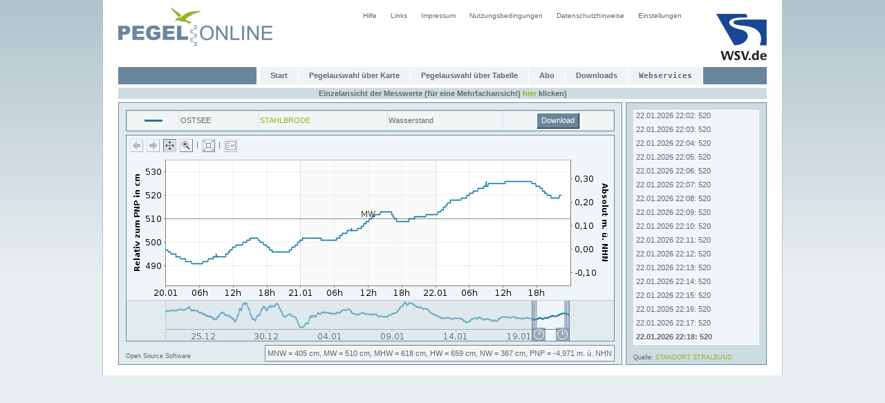

--- FILE ---
content_type: text/html;charset=UTF-8
request_url: https://www.pegelonline.wsv.de/webservices/zeitreihe/visualisierung?parameter=WASSERSTAND%20ROHDATEN&pegelnummer=9650070&start=2024-04-15T12:00
body_size: 1442
content:







<!DOCTYPE HTML PUBLIC "-//W3C//DTD HTML 4.01 Transitional//EN" "http://www.w3.org/TR/html4/loose.dtd">
<html>

<head>
	






    
        <meta name="robots" content="all">
    
    


<meta http-equiv="Content-Type" content="text/html; charset=utf-8">
<meta http-equiv="content-language" content="de">
<link rel="stylesheet" href="/css/global.css" type="text/css">
<link rel="stylesheet" href="/css/style.css" type="text/css">
<link rel="icon" href="/img/mobil/favicon.png" type="image/png">
<script type="text/javascript" src="/js/jquery.min.js"></script>
<script src="/js/common.js" type="text/javascript"></script>


	<meta name="keywords" content="">
	<meta name="description" content="">
	<meta name="author" content="ITZBund">
	<meta name="gwt:property" content="locale=de">

	<title>PEGELONLINE</title>

	<script type="text/javascript" language="javascript" src="/chartgwt/chartgwt.nocache.js"></script>

    <link type="text/css" rel="stylesheet" href="/css/chartgwt.css" />
    <link type="text/css" rel="stylesheet" href="/css/zeitreihe.css" />

</head>

<body>

<div id="geruest">

	









<a href="/gast/start;jsessionid=9CDFD17225ED20B17341DB700E95FAD3">
	<img class="pegelonlinegif" src="/img/pegelonline.gif" width="224" height="75" alt="Logo PEGELONLINE">
</a>
<a href="http://www.wsv.de">
	<img class="wsv" src="/img/wsv_rgb_2x.png" width="73" height="67" alt="Logo WSV">
</a>
<div id ="menue2">
	<ul id="navi2">
	<li><a href="/gast/hilfe;jsessionid=9CDFD17225ED20B17341DB700E95FAD3">Hilfe</a></li>
	<li><a href="/gast/links;jsessionid=9CDFD17225ED20B17341DB700E95FAD3">Links</a></li>
	<li><a href="/gast/impressum;jsessionid=9CDFD17225ED20B17341DB700E95FAD3">Impressum</a></li>
	<li><a href="/gast/nutzungsbedingungen;jsessionid=9CDFD17225ED20B17341DB700E95FAD3">Nutzungsbedingungen</a></li>
	<li><a href="/gast/datenschutzhinweise;jsessionid=9CDFD17225ED20B17341DB700E95FAD3">Datenschutzhinweise</a></li>
	<li><a href="/gast/einstellungen;jsessionid=9CDFD17225ED20B17341DB700E95FAD3">Einstellungen</a></li>
	</ul>
</div>
<br>
<div class="clear_both"></div>


	<div class="div1"></div>

	





<div id ="menue">
	<ul id="navi">
		<li><a  href="/gast/start;jsessionid=9CDFD17225ED20B17341DB700E95FAD3">Start</a></li>

        <li> <a id=header_link_zur_karte href="/gast/karte/barrierefrei;jsessionid=9CDFD17225ED20B17341DB700E95FAD3">Pegelauswahl über Karte</a> </li>

		<li><a  href="/gast/pegeltabelle;jsessionid=9CDFD17225ED20B17341DB700E95FAD3">Pegelauswahl über Tabelle</a></li>

        <li><a  href="https://www.pegelonline.wsv.de/gast/anmeldung">Abo</a></li>

        <li><a  href="/webservices/files;jsessionid=9CDFD17225ED20B17341DB700E95FAD3">Downloads</a></li>

        <li><a  href="/webservice/ueberblick;jsessionid=9CDFD17225ED20B17341DB700E95FAD3"><code>Webservices</code></a></li>
    </ul>
</div>

        <div class="clear_both"></div>

	<noscript>
		
			<center><iframe src="https://www.pegelonline.wsv.de:443/charts/OnlineVisualisierungGanglinie?pegelnummer=9650070&amp;parameter=WASSERSTAND ROHDATEN&amp;dauer=720&amp;imgLinien=2&amp;anordnung=untereinander&amp;imgBreite=893&amp;imgHoehe=250&amp;pegelkennwerte=NNW,HHW,MNW,MW,MHW,GLW,HSW,NSW,RNW,ZS_I,ZS_II,M_I,M_II,M_III,TuGLW,NW,HSW2,GOK_NN,MP_NN&amp;schriftPegelname=12&amp;schriftAchse=11&amp;anzeigeUeberschrift=false&amp;anzeigeDatenquelle=true&amp;schriftLetzterWert=15&amp;gesetzlicheZeit=true" scrolling="no" marginheight="10" marginwidth="0" frameborder="0" width="900" height="300"></iframe></center>
		
	</noscript>

	<div id="chartRootPanel"></div>

</div>

</body>
</html>

--- FILE ---
content_type: text/css
request_url: https://www.pegelonline.wsv.de/css/zeitreihe.css
body_size: 438
content:
body,html { /* background-color: #E8EDF0; */
    background-color: #E8EDF0;
    font-family: verdana, arial, helvetica, sans-serif;
    font-size: 11px;
    font-weight: normal;
    color: #666;
    margin: 0;
    padding: 0;
}

iframe {
    position:absolute;width:0;height:0;border:0
}

div.div1 {
    border:0; margin:0 5px 5px 0; float:left; width:200px; height:25px; background-color:#6A869D;
}

--- FILE ---
content_type: application/javascript
request_url: https://www.pegelonline.wsv.de/chartgwt/863A86CDD237EA655C9A208E2B3EB6FB.cache.js
body_size: 202951
content:
chartgwt.onScriptDownloaded(["var $wnd = $wnd || window.parent;var __gwtModuleFunction = $wnd.chartgwt;var $sendStats = __gwtModuleFunction.__sendStats;$sendStats('moduleStartup', 'moduleEvalStart');var $gwt_version = \"2.12.2\";var $strongName = '863A86CDD237EA655C9A208E2B3EB6FB';var $gwt = {};var $doc = $wnd.document;var $moduleName, $moduleBase;function __gwtStartLoadingFragment(frag) {var fragFile = 'deferredjs/' + $strongName + '/' + frag + '.cache.js';return __gwtModuleFunction.__startLoadingFragment(fragFile);}function __gwtInstallCode(code) {return __gwtModuleFunction.__installRunAsyncCode(code);}function __gwt_isKnownPropertyValue(propName, propValue) {return __gwtModuleFunction.__gwt_isKnownPropertyValue(propName, propValue);}function __gwt_getMetaProperty(name) {return __gwtModuleFunction.__gwt_getMetaProperty(name);}var $stats = $wnd.__gwtStatsEvent ? function(a) {return $wnd.__gwtStatsEvent && $wnd.__gwtStatsEvent(a);} : null;var $sessionId = $wnd.__gwtStatsSessionId ? $wnd.__gwtStatsSessionId : null;function $(){}\nfunction OY(){}\nfunction LY(){}\nfunction wb(){}\nfunction Hc(){}\nfunction Mc(){}\nfunction vd(){}\nfunction Hd(){}\nfunction ae(){}\nfunction le(){}\nfunction se(){}\nfunction Ee(){}\nfunction Oe(){}\nfunction ef(){}\nfunction gf(){}\nfunction si(){}\nfunction Kj(){}\nfunction xl(){}\nfunction zl(){}\nfunction Nl(){}\nfunction Pl(){}\nfunction Vm(){}\nfunction Vn(){}\nfunction kn(){}\nfunction un(){}\nfunction Tn(){}\nfunction jo(){}\nfunction zs(){}\nfunction Ns(){}\nfunction Qs(){}\nfunction vy(){}\nfunction Dy(){}\nfunction Sy(){}\nfunction _y(){}\nfunction _z(){}\nfunction lz(){}\nfunction sz(){}\nfunction zz(){}\nfunction Gz(){}\nfunction Nz(){}\nfunction Uz(){}\nfunction gA(){}\nfunction rA(){}\nfunction yA(){}\nfunction GA(){}\nfunction NA(){}\nfunction $A(){}\nfunction rB(){}\nfunction lE(){}\nfunction LE(){}\nfunction RE(){}\nfunction TE(){}\nfunction cF(){}\nfunction zZ(){}\nfunction BZ(){}\nfunction EZ(){}\nfunction E5(){}\nfunction G5(){}\nfunction B$(){}\nfunction C_(){}\nfunction V0(){}\nfunction X0(){}\nfunction n1(){}\nfunction sab(){}\nfunction zcb(){}\nfunction jdb(){}\nfunction Keb(){}\nfunction Web(){}\nfunction ofb(){}\nfunction rfb(){}\nfunction Jib(){}\nfunction Lib(){}\nfunction Nib(){}\nfunction Pib(){}\nfunction Rib(){}\nfunction Tib(){}\nfunction Vib(){}\nfunction Xib(){}\nfunction ijb(){}\nfunction vjb(){}\nfunction Ijb(){}\nfunction Vjb(){}\nfunction Vmb(){}\nfunction vmb(){}\nfunction Tmb(){}\nfunction Tkb(){}\nfunction gkb(){}\nfunction tkb(){}\nfunction Gkb(){}\nfunction enb(){}\nfunction gnb(){}\nfunction Anb(){}\nfunction Frb(){}\nfunction Hrb(){}\nfunction Wrb(){}\nfunction Yrb(){}\nfunction lsb(){}\nfunction nsb(){}\nfunction Csb(){}\nfunction Esb(){}\nfunction Tsb(){}\nfunction Vsb(){}\nfunction itb(){}\nfunction ktb(){}\nfunction kxb(){}\nfunction cxb(){}\nfunction cwb(){}\nfunction pwb(){}\nfunction gub(){}\nfunction iub(){}\nfunction uub(){}\nfunction uzb(){}\nfunction Dzb(){}\nfunction Fzb(){}\nfunction Lzb(){}\nfunction Nzb(){}\nfunction Xvb(){}\nfunction qxb(){}\nfunction eyb(){}\nfunction Pyb(){}\nfunction kAb(){}\nfunction nAb(){}\nfunction VAb(){}\nfunction wBb(){}\nfunction oCb(){}\nfunction YCb(){}\nfunction UDb(){}\nfunction XDb(){}\nfunction xEb(){}\nfunction zEb(){}\nfunction UEb(){}\nfunction WEb(){}\nfunction vFb(){}\nfunction xFb(){}\nfunction CFb(){}\nfunction EFb(){}\nfunction FGb(){}\nfunction PHb(){}\nfunction nKb(){}\nfunction nNb(){}\nfunction gNb(){}\nfunction oNb(){}\nfunction uNb(){}\nfunction uMb(){}\nfunction tMb(){}\nfunction OMb(){}\nfunction UMb(){}\nfunction _Mb(){}\nfunction BNb(){}\nfunction HNb(){}\nfunction NNb(){}\nfunction TNb(){}\nfunction ZNb(){}\nfunction jOb(){}\nfunction vOb(){}\nfunction COb(){}\nfunction IOb(){}\nfunction POb(){}\nfunction QOb(){}\nfunction VOb(){}\nfunction _Ob(){}\nfunction ePb(){}\nfunction jPb(){}\nfunction kQb(){}\nfunction IQb(){}\nfunction JQb(){}\nfunction SWb(){}\nfunction $Wb(){}\nfunction $$b(){}\nfunction W$b(){}\nfunction gXb(){}\nfunction mXb(){}\nfunction XYb(){}\nfunction a_b(){}\nfunction w0b(){}\nfunction O0b(){}\nfunction h1b(){}\nfunction i1b(){}\nfunction j1b(){}\nfunction K1b(){}\nfunction C1(a,b){}\nfunction G1(a,b){}\nfunction J1(a,b){}\nfunction U1(a,b){}\nfunction Z1(a,b){}\nfunction _1(a,b){}\nfunction a2(a,b){}\nfunction c2(a,b){}\nfunction f2(a,b){}\nfunction cf(){bf()}\nfunction lu(){xt()}\nfunction Gu(){xt()}\nfunction I0(){o0()}\nfunction K0(){o0()}\nfunction Qeb(){Ieb()}\nfunction Teb(){Ieb()}\nfunction Jpb(){Ipb()}\nfunction xpb(){wpb()}\nfunction Dpb(){Cpb()}\nfunction Ppb(){Opb()}\nfunction bfb(){afb()}\nfunction iqb(){hqb()}\nfunction Cqb(){zqb()}\nfunction Wqb(){Vqb()}\nfunction arb(){_qb()}\nfunction grb(){frb()}\nfunction vrb(){urb()}\nfunction wDb(){uDb()}\nfunction SAb(){RAb()}\nfunction tBb(){sBb()}\nfunction jCb(){iCb()}\nfunction TCb(){SCb()}\nfunction Ib(a,b){a.b=b}\nfunction lb(a,b){a.a=b}\nfunction hc(a,b){a.r=b}\nfunction ic(a,b){a.s=b}\nfunction jc(a,b){a.t=b}\nfunction rc(a,b){a.g=b}\nfunction sc(a,b){a.i=b}\nfunction tc(a,b){a.j=b}\nfunction uc(a,b){a.k=b}\nfunction vc(a,b){a.n=b}\nfunction wc(a,b){a.o=b}\nfunction xc(a,b){a.p=b}\nfunction yc(a,b){a.q=b}\nfunction Fc(a,b){a.a=b}\nfunction Kc(a,b){a.a=b}\nfunction Tc(a,b){a.a=b}\nfunction Gc(a,b){a.b=b}\nfunction Lc(a,b){a.b=b}\nfunction Uc(a,b){a.b=b}\nfunction Vc(a,b){a.c=b}\nfunction hd(a,b){a.c=b}\nfunction fd(a,b){a.a=b}\nfunction gd(a,b){a.b=b}\nfunction jd(a,b){a.d=b}\nfunction kd(a,b){a.e=b}\nfunction ld(a,b){a.f=b}\nfunction md(a,b){a.g=b}\nfunction nd(a,b){a.i=b}\nfunction od(a,b){a.j=b}\nfunction pd(a,b){a.k=b}\nfunction qd(a,b){a.n=b}\nfunction rd(a,b){a.o=b}\nfunction sd(a,b){a.p=b}\nfunction td(a,b){a.q=b}\nfunction Bd(a,b){a.a=b}\nfunction Md(a,b){a.a=b}\nfunction Cd(a,b){a.b=b}\nfunction Nd(a,b){a.b=b}\nfunction Dd(a,b){a.c=b}\nfunction Od(a,b){a.c=b}\nfunction Xd(a,b){a.c=b}\nfunction Ed(a,b){a.d=b}\nfunction Pd(a,b){a.d=b}\nfunction Yd(a,b){a.d=b}\nfunction Fd(a,b){a.e=b}\nfunction Qd(a,b){a.e=b}\nfunction Zd(a,b){a.e=b}\nfunction Gd(a,b){a.f=b}\nfunction Rd(a,b){a.f=b}\nfunction $d(a,b){a.f=b}\nfunction Vd(a,b){a.a=b}\nfunction Wd(a,b){a.b=b}\nfunction _d(a,b){a.g=b}\nfunction fe(a,b){a.a=b}\nfunction re(a,b){a.a=b}\nfunction xe(a,b){a.a=b}\nfunction Ke(a,b){a.a=b}\nfunction ge(a,b){a.b=b}\nfunction ye(a,b){a.b=b}\nfunction Le(a,b){a.b=b}\nfunction Se(a,b){a.b=b}\nfunction he(a,b){a.c=b}\nfunction ze(a,b){a.c=b}\nfunction Me(a,b){a.c=b}\nfunction Te(a,b){a.c=b}\nfunction ie(a,b){a.d=b}\nfunction Ne(a,b){a.d=b}\nfunction je(a,b){a.e=b}\nfunction Re(a,b){a.a=b}\nfunction nf(a,b){a.a=b}\nfunction of(a,b){a.b=b}\nfunction pf(a,b){a.c=b}\nfunction qf(a,b){a.d=b}\nfunction xf(a,b){a.q=b}\nfunction yf(a,b){a.r=b}\nfunction fg(a,b){a.d=b}\nfunction gg(a,b){a.e=b}\nfunction sg(a,b){a.a=b}\nfunction Mg(a,b){a.a=b}\nfunction Ng(a,b){a.b=b}\nfunction cn(a,b){a.b=b}\nfunction pn(a,b){a.b=b}\nfunction yn(a,b){a.b=b}\nfunction bn(a,b){a.a=b}\nfunction on(a,b){a.a=b}\nfunction xn(a,b){a.a=b}\nfunction dn(a,b){a.c=b}\nfunction zn(a,b){a.c=b}\nfunction en(a,b){a.d=b}\nfunction An(a,b){a.d=b}\nfunction LF(a,b){a.d=b}\nfunction Ly(a,b){a.b=b}\nfunction Fy(a,b){a.f=b}\nfunction Ky(a,b){a.a=b}\nfunction IF(a,b){a.a=b}\nfunction JF(a,b){a.b=b}\nfunction KF(a,b){a.c=b}\nfunction MF(a,b){a.e=b}\nfunction NF(a,b){a.f=b}\nfunction OF(a,b){a.g=b}\nfunction PF(a,b){a.i=b}\nfunction QF(a,b){a.j=b}\nfunction RF(a,b){a.k=b}\nfunction SF(a,b){a.n=b}\nfunction TF(a,b){a.o=b}\nfunction UF(a,b){a.p=b}\nfunction FZ(a,b){a.a=b}\nfunction GZ(a,b){a.b=b}\nfunction HZ(a,b){a.d=b}\nfunction B_(a,b){a.d=b}\nfunction t6(a,b){a.d=b}\nfunction s6(a,b){a.e=b}\nfunction i1(a,b){a.e=b}\nfunction F1(a,b){a.g=b}\nfunction F9(a,b){a.d=b}\nfunction H9(a,b){a.f=b}\nfunction c$(a,b){a.f=b}\nfunction u6(a,b){a.f=b}\nfunction x6(a,b){a.k=b}\nfunction P2(a,b){a.k=b}\nfunction O2(a,b){a.j=b}\nfunction y6(a,b){a.j=b}\nfunction z6(a,b){a.n=b}\nfunction ob(a){this.a=a}\nfunction mg(a){this.a=a}\nfunction ng(a){this.c=a}\nfunction Qi(a){this.a=a}\nfunction Ij(a){this.a=a}\nfunction ql(a){this.a=a}\nfunction rl(a){this.a=a}\nfunction sl(a){this.a=a}\nfunction ul(a){this.a=a}\nfunction ym(a){this.a=a}\nfunction Bm(a){this.a=a}\nfunction go(a){this.a=a}\nfunction no(a){this.a=a}\nfunction yo(a){this.a=a}\nfunction Fo(a){this.a=a}\nfunction Es(a){this.a=a}\nfunction Gs(a){this.a=a}\nfunction TA(a){this.a=a}\nfunction lB(a){this.a=a}\nfunction WB(a){this.a=a}\nfunction rC(a){this.a=a}\nfunction wC(a){this.a=a}\nfunction h$(a){this.a=a}\nfunction j$(a){this.a=a}\nfunction l$(a){this.a=a}\nfunction n$(a){this.a=a}\nfunction p$(a){this.a=a}\nfunction r$(a){this.a=a}\nfunction w$(a){this.a=a}\nfunction y$(a){this.a=a}\nfunction O$(a){this.a=a}\nfunction Z3(a){this.a=a}\nfunction R8(a){this.a=a}\nfunction i9(a){this.a=a}\nfunction tg(){this.a=10}\nfunction nA(){this.a={}}\nfunction Bc(){zc(this)}\nfunction mt(b,a){b.id=a}\nfunction Lfb(b,a){b.M=a}\nfunction Fab(a,b){a.a=b}\nfunction Mab(a,b){a.a=b}\nfunction Gab(a,b){a.c=b}\nfunction fgb(a,b){a.c=b}\nfunction ehb(a,b){a.c=b}\nfunction chb(a,b){a.a=b}\nfunction jhb(a,b){a.a=b}\nfunction neb(a,b){a.a=b}\nfunction cub(a,b){a.a=b}\nfunction jub(a,b){a.a=b}\nfunction dub(a,b){a.b=b}\nfunction dhb(a,b){a.b=b}\nfunction fhb(a,b){a.d=b}\nfunction fub(a,b){a.d=b}\nfunction tub(a,b){a.d=b}\nfunction eub(a,b){a.c=b}\nfunction rub(a,b){a.c=b}\nfunction krb(a,b){a.c=b}\nfunction kub(a,b){a.b=b}\nfunction qub(a,b){a.b=b}\nfunction pub(a,b){a.a=b}\nfunction zub(a,b){a.a=b}\nfunction zKb(a,b){a.j=b}\nfunction yKb(a,b){a.i=b}\nfunction ghb(a,b){a.e=b}\nfunction oib(a,b){a.s=b}\nfunction Fwb(a,b){a.n=b}\nfunction wIb(a,b){a.L=b}\nfunction NRb(a,b){a.a=b}\nfunction J1b(a,b){a.a=b}\nfunction i4(a,b){a.fb=b}\nfunction dc(a,b){y1(a,b)}\nfunction oc(a,b){x1(a,b)}\nfunction Pc(a,b){x1(a,b)}\nfunction xd(a,b){x1(a,b)}\nfunction Id(a,b){x1(a,b)}\nfunction be(a,b){x1(a,b)}\nfunction te(a,b){x1(a,b)}\nfunction Be(a,b){y1(a,b)}\nfunction Ve(a,b){y1(a,b)}\nfunction Xe(a,b){y1(a,b)}\nfunction $e(a,b){y1(a,b)}\nfunction sf(a,b){y1(a,b)}\nfunction jf(a,b){x1(a,b)}\nfunction P1(a,b){x1(a,b)}\nfunction R1(a,b){X1(a,b)}\nfunction S1(a,b){Y1(a,b)}\nfunction Zm(a,b){y1(a,b)}\nfunction i2(a,b){x1(a,b)}\nfunction m2(a,b){x1(a,b)}\nfunction q2(a,b){x1(a,b)}\nfunction x2(a,b){x1(a,b)}\nfunction A2(a,b){x1(a,b)}\nfunction C2(a,b){x1(a,b)}\nfunction u2(a,b){X1(a,b)}\nfunction E2(a,b){X1(a,b)}\nfunction v2(a,b){Y1(a,b)}\nfunction G2(a,b){Y1(a,b)}\nfunction M2(a,b){Y1(a,b)}\nfunction H2(a,b){x1(a,b)}\nfunction L2(a,b){X1(a,b)}\nfunction k2(a,b){z2(a,b)}\nfunction o2(a,b){z2(a,b)}\nfunction s2(a,b){z2(a,b)}\nfunction J2(a,b){z2(a,b)}\nfunction We(a,b){ec(a,b)}\nfunction tf(a,b){ec(a,b)}\nfunction d5(a,b){S4(b,a)}\nfunction hv(b,a){b.src=a}\nfunction Beb(a){this.c=a}\nfunction Bcb(a){this.a=a}\nfunction Dcb(a){this.a=a}\nfunction bab(a){this.a=a}\nfunction iab(a){this.a=a}\nfunction tab(a){this.a=a}\nfunction Aab(a){this.a=a}\nfunction eab(a){this.b=a}\nfunction eJb(a){this.a=a}\nfunction iJb(a){this.a=a}\nfunction kJb(a){this.a=a}\nfunction mJb(a){this.a=a}\nfunction oJb(a){this.a=a}\nfunction hfb(a){this.a=a}\nfunction Qtb(a){this.a=a}\nfunction _tb(a){this.a=a}\nfunction pvb(a){this.a=a}\nfunction yvb(a){this.a=a}\nfunction Mwb(a){this.a=a}\nfunction aKb(a){this.a=a}\nfunction cKb(a){this.a=a}\nfunction eKb(a){this.a=a}\nfunction kKb(a){this.a=a}\nfunction OKb(a){this.a=a}\nfunction FLb(a){this.a=a}\nfunction FMb(a){this.a=a}\nfunction zMb(a){this.a=a}\nfunction BMb(a){this.a=a}\nfunction DMb(a){this.a=a}\nfunction qOb(a){this.a=a}\nfunction LPb(a){this.a=a}\nfunction MPb(a){this.a=a}\nfunction nQb(a){this.a=a}\nfunction yQb(a){this.a=a}\nfunction AQb(a){this.a=a}\nfunction CQb(a){this.a=a}\nfunction SQb(a){this.a=a}\nfunction FRb(a){this.a=a}\nfunction TRb(a){this.a=a}\nfunction jSb(a){this.a=a}\nfunction _Sb(a){this.a=a}\nfunction PUb(a){this.a=a}\nfunction nVb(a){this.a=a}\nfunction sVb(a){this.a=a}\nfunction xVb(a){this.a=a}\nfunction BVb(a){this.a=a}\nfunction YVb(a){this.a=a}\nfunction dVb(a){this.d=a}\nfunction bWb(a){this.a=a}\nfunction hWb(a){this.a=a}\nfunction sWb(a){this.c=a}\nfunction _Xb(a){this.c=a}\nfunction qXb(a){this.a=a}\nfunction vXb(a){this.b=a}\nfunction HXb(a){this.b=a}\nfunction vYb(a){this.a=a}\nfunction AYb(a){this.a=a}\nfunction v$b(a){this.a=a}\nfunction x1b(a){this.a=a}\nfunction M1b(a){this.a=a}\nfunction cvb(){this.a={}}\nfunction hz(){this.c=++ez}\nfunction hY(a){return a.e}\nfunction r0(a){o0();k_(a)}\nfunction Do(a,b){it(b,a.a)}\nfunction c1(a,b){$2(a,b.g)}\nfunction Qvb(a,b){z2(a,b)}\nfunction Ovb(a,b){x1(a,b)}\nfunction h3(a,b){m3(a.a,b)}\nfunction f8(a,b){W7(a.b,b)}\nfunction hb(a,b){Cbb(a.d,b)}\nfunction Lbb(){Abb(this)}\nfunction GUb(){EUb(this)}\nfunction Sd(){fc.call(this)}\nfunction N$(){K$.call(this)}\nfunction I5(){I5=LY;Ieb()}\nfunction g3(){g3=LY;f3=n3()}\nfunction CC(){CC=LY;new dZb}\nfunction zc(a){a.b=new Lbb}\nfunction fc(){this.r=new Bc}\nfunction ZB(){this.a=new RB}\nfunction Ec(a){return new Bc}\nfunction Jc(a){return new Hc}\nfunction Sc(a){return new Mc}\nfunction ed(a){return new cd}\nfunction Ad(a){return new vd}\nfunction Ld(a){return new Hd}\nfunction Ud(a){return new Sd}\nfunction ee(a){return new ae}\nfunction qe(a){return new le}\nfunction we(a){return new se}\nfunction Je(a){return new Ee}\nfunction Qe(a){return new Oe}\nfunction mf(a){return new cf}\nfunction _m(a){return new Vm}\nfunction nn(a){return new kn}\nfunction wn(a){return new un}\nfunction Rn(){this.B=new Lbb}\nfunction Ur(){Ur=LY;Tr=new $}\nfunction Qcb(){Qcb=LY;Ucb()}\nfunction Y6(){$n.call(this)}\nfunction u1(a,b){$2(a,b.Hi)}\nfunction Zi(a,b){jh(a.a,b.s)}\nfunction mA(a,b,c){a.a[b]=c}\nfunction kv(b,a){b.value=a}\nfunction iv(b,a){b.width=a}\nfunction gv(b,a){b.height=a}\nfunction S1b(a,b){a.push(b)}\nfunction T8(a,b){a.a=b;U8(a)}\nfunction R0(a,b){T0(b,S0(a))}\nfunction Svb(a,b){hZb(a.a,b)}\nfunction yxb(a,b){Ixb(a.c,b)}\nfunction pOb(a,b){VPb(b.a,a)}\nfunction tJb(a,b){b&&b.qe(a)}\nfunction Ks(a){Js();Is.rc(a)}\nfunction As(a){return a.pc()}\nfunction GF(a){return new EF}\nfunction b1(a){return new Z0}\nfunction q1(a){return new o1}\nfunction UY(){this.a=new XTb}\nfunction dZ(){this.a=new XTb}\nfunction O0(){this.b=new Lbb}\nfunction qb(){qb=LY;pb=new wb}\nfunction Mb(){Mb=LY;Lb=new _b}\nfunction Ll(){Ll=LY;wl=new zl}\nfunction _l(){_l=LY;Ml=new Pl}\nfunction qs(){qs=LY;ps=new zs}\nfunction WRb(){Qr.call(this)}\nfunction $Rb(){Qr.call(this)}\nfunction $Yb(){Qr.call(this)}\nfunction VSb(){Qr.call(this)}\nfunction XSb(){Qr.call(this)}\nfunction mTb(){Qr.call(this)}\nfunction _Tb(){Qr.call(this)}\nfunction cZb(){Qr.call(this)}\nfunction d_b(){Qr.call(this)}\nfunction VY(a){YY(a);this.a=a}\nfunction rt(b,a){b.tabIndex=a}\nfunction Ht(a,b,c){a.add(b,c)}\nfunction X2(a,b){m3(a.a,''+b)}\nfunction Y2(a,b){m3(a.a,''+b)}\nfunction m4(a,b){lt(a.$d(),b)}\nfunction o4(a,b){F4(a.$d(),b)}\nfunction q4(a,b){G4(a.Yd(),b)}\nfunction s4(a,b){q_(a.Yd(),b)}\nfunction T1(a){return new Lbb}\nfunction l2(a){return new dZb}\nfunction p2(a){return new tZb}\nfunction w2(a){return new J$b}\nfunction F2(a){return new T_b}\nfunction N2(a){return new D_b}\nfunction Kab(){Kab=LY;new dZb}\nfunction sDb(){sDb=LY;new wDb}\nfunction yy(){yy=LY;xy=new Dy}\nfunction iE(){iE=LY;hE=new lE}\nfunction Qlb(){this.a=new Lbb}\nfunction axb(){this.a=new Lbb}\nfunction D_b(){this.a=new Lbb}\nfunction Mmb(){this.a=new Pmb}\nfunction Uvb(){this.a=new kZb}\nfunction kZb(){this.a=new dZb}\nfunction T0b(){this.a=new dZb}\nfunction Cb(){Cb=LY;Bb=new dZb}\nfunction emb(a){cmb(a);dmb(a)}\nfunction YRb(){WRb.call(this)}\nfunction dZb(){GUb.call(this)}\nfunction tZb(){GUb.call(this)}\nfunction T_b(){D_b.call(this)}\nfunction Li(a){Mh.call(this,a)}\nfunction sk(a){Mh.call(this,a)}\nfunction Go(a){Fo.call(this,a)}\nfunction Ep(a){Fo.call(this,a)}\nfunction Rr(a){Pr.call(this,a)}\nfunction Jo(a){Do((_q(),$q),a)}\nfunction tv(a){(xt(),wt).Bc(a)}\nfunction Ut(a){xt();return a|0}\nfunction lA(a,b){return a.a[b]}\nfunction Er(a,b){a.e=b;Dr(a,b)}\nfunction A$(a,b,c){a.a=b;a.b=c}\nfunction Qh(a,b){q4(a.a,Zc(b))}\nfunction e2(a,b){Z2(a,b.Xe(0))}\nfunction jv(b,a){b.maxLength=a}\nfunction _r(b,a){b[b.length]=a}\nfunction qt(b,a){b.scrollTop=a}\nfunction st(b,a){b.title=a||''}\nfunction C5(a){bC.call(this,a)}\nfunction U5(a){L5.call(this,a)}\nfunction UB(a){SB.call(this,a)}\nfunction bC(a){_B.call(this,a)}\nfunction tC(a){Pr.call(this,a)}\nfunction r1(a){Pr.call(this,a)}\nfunction Q$(a){O$.call(this,a)}\nfunction t7(a,b){c7(a,b);q7(a)}\nfunction O9(a,b){E9(a,b);--a.b}\nfunction reb(a,b){ueb(a,b,a.c)}\nfunction oFb(a,b){mob(a,bcc,b)}\nfunction g1b(a){OWb();this.a=a}\nfunction q8(a){return _$(),a.a}\nfunction Rvb(a){return new cvb}\nfunction X0b(){if(V0b){return}}\nfunction Y0b(){if(V0b){return}}\nfunction W0b(){W0b=LY;V0b=true}\nfunction aSb(){aSb=LY;_Rb=true}\nfunction ig(a,b){a.a=b;return a}\nfunction kg(a,b){a.g=b;return a}\nfunction Bo(){yo.call(this,a6b)}\nfunction Lo(){yo.call(this,b6b)}\nfunction No(){yo.call(this,c6b)}\nfunction Po(){yo.call(this,d6b)}\nfunction Qo(){yo.call(this,e6b)}\nfunction Ro(){yo.call(this,f6b)}\nfunction Ao(){yo.call(this,_5b)}\nfunction Yq(){yo.call(this,t5b)}\nfunction Zq(){yo.call(this,n6b)}\nfunction kp(){yo.call(this,g6b)}\nfunction lp(){yo.call(this,h6b)}\nfunction mp(){yo.call(this,i6b)}\nfunction op(){yo.call(this,j6b)}\nfunction pp(){yo.call(this,k6b)}\nfunction Fp(){yo.call(this,l6b)}\nfunction Hp(){yo.call(this,m6b)}\nfunction GY(){EY==null&&(EY=[])}\nfunction fs(){fs=LY;!!(Js(),Is)}\nfunction afb(){afb=LY;_eb=ffb()}\nfunction g4(){throw hY(new _Tb)}\nfunction zr(){this.a=Date.now()}\nfunction i0(a,b){a.__listener=b}\nfunction h4(a,b){a.ce((_$(),b))}\nfunction Z5(a,b){$5((_$(),a),b)}\nfunction d4(a){return _$(),a.fb}\nfunction bSb(a){return c2b(a),a}\nfunction SSb(a){return c2b(a),a}\nfunction W3(a){return $stats(a)}\nfunction qp(a,b){return a.f-b.f}\nfunction Zfb(a){lr.call(this,a)}\nfunction XRb(a){Rr.call(this,a)}\nfunction WSb(a){Rr.call(this,a)}\nfunction YSb(a){Rr.call(this,a)}\nfunction nTb(a){Rr.call(this,a)}\nfunction aUb(a){Rr.call(this,a)}\nfunction tUb(a){Pr.call(this,a)}\nfunction bUb(a){rF.call(this,a)}\nfunction dUb(a){rF.call(this,a)}\nfunction fcb(a){O$.call(this,a)}\nfunction FWb(a){c2b(a);this.a=a}\nfunction bwb(a){dl(a.a);gl(a.a)}\nfunction BOb(a){dl(a.a);gl(a.a)}\nfunction a0b(a){return !!a&&a.b}\nfunction SE(a){return a[4]||a[1]}\nfunction WF(a,b){return DSb(a,b)}\nfunction q_(a,b){_$();Z$.Ud(a,b)}\nfunction r_(a,b){_$();Z$.Vd(a,b)}\nfunction T1b(a,b){a.splice(b,1)}\nfunction L7(a,b){c7(a.j,b);q7(a)}\nfunction L5(a){i4(this,(_$(),a))}\nfunction e7(a){i4(this,(_$(),a))}\nfunction _ab(a){return _$(),a.fb}\nfunction vt(a){a=HTb(a);return a}\nfunction jg(a){a.d=true;return a}\nfunction Qr(){Br(this);this.nc()}\nfunction d0(){BB.call(this,null)}\nfunction Y3(){Z3.call(this,U3++)}\nfunction hcb(a){fcb.call(this,a)}\nfunction icb(a){fcb.call(this,a)}\nfunction kcb(a){fcb.call(this,a)}\nfunction ocb(a){fcb.call(this,a)}\nfunction vcb(a){fcb.call(this,a)}\nfunction Tpb(){Upb.call(this,15)}\nfunction D8(){m7();E8.call(this)}\nfunction NZb(){NZb=LY;MZb=PZb()}\nfunction Wdb(){Wdb=LY;I5();feb()}\nfunction wpb(){wpb=LY;vpb=new hz}\nfunction Cpb(){Cpb=LY;Bpb=new hz}\nfunction Ipb(){Ipb=LY;Hpb=new hz}\nfunction Opb(){Opb=LY;Npb=new hz}\nfunction hqb(){hqb=LY;gqb=new hz}\nfunction Vqb(){Vqb=LY;Uqb=new hz}\nfunction _qb(){_qb=LY;$qb=new hz}\nfunction frb(){frb=LY;erb=new hz}\nfunction XTb(){TRb.call(this,'')}\nfunction YTb(){TRb.call(this,'')}\nfunction $Tb(a){XRb.call(this,a)}\nfunction ZRb(a){XRb.call(this,a)}\nfunction pTb(a){WSb.call(this,a)}\nfunction mYb(a){vXb.call(this,a)}\nfunction HYb(a){MXb.call(this,a)}\nfunction rYb(a){mYb.call(this,a)}\nfunction u0b(a){YVb.call(this,a)}\nfunction uSb(a){tSb(a);return a.k}\nfunction iSb(a,b){return a.a-b.a}\nfunction U1b(a,b){return bG(a,b)}\nfunction dIb(a){return _$(),a.fb}\nfunction Ig(a){return $Sb(xg,a.j)}\nfunction Hg(a){return $Sb(wg,a.j)}\nfunction Jg(a){return $Sb(yg,a.j)}\nfunction Kg(a){return $Sb(zg,a.j)}\nfunction li(a){return ad(a.b,a.c)}\nfunction Kgb(a,b,c){QBb(a.v,b,c)}\nfunction MQb(a,b){lRb(a,b.a,b.b)}\nfunction wMb(a,b){LLb(a,b,a.i.c)}\nfunction Tzb(a,b){Zs(b,a.b.jh())}\nfunction z_b(a,b,c){b.Ci(a.a[c])}\nfunction Db(a,b){Cb();BUb(Bb,a,b)}\nfunction xo(a,b){kt(b,'role',a.a)}\nfunction AB(a,b){return QB(a.a,b)}\nfunction GXb(){throw hY(new _Tb)}\nfunction br(){yo.call(this,'tab')}\nfunction $o(){yo.call(this,'img')}\nfunction dp(){yo.call(this,'log')}\nfunction Sq(){yo.call(this,'row')}\nfunction tx(){rx.call(this,U6b,0)}\nfunction vx(){rx.call(this,V6b,2)}\nfunction wx(){rx.call(this,W6b,3)}\nfunction RB(){SB.call(this,false)}\nfunction P_(){this.a=new BB(null)}\nfunction n_(a){_$();$$=a;Z$.Td(a)}\nfunction h2(a,b){h3(a,T2(b.Fd()))}\nfunction $2(a,b){h3(a,''+V2(a,b))}\nfunction E1(a,b){h3(a,''+V2(a,b))}\nfunction v1(a,b){W2(a,(c2b(b),b))}\nfunction w1(a,b){X2(a,(c2b(b),b))}\nfunction n4(a,b,c){D4(a.$d(),b,c)}\nfunction b4(d,a,b,c){d[c][2](a,b)}\nfunction _3(d,a,b,c){d[c][1](a,b)}\nfunction oY(a,b){return jY(a,b)>0}\nfunction rY(a,b){return jY(a,b)<0}\nfunction RY(b,a){return b.test(a)}\nfunction CG(a){return a.l|a.m<<22}\nfunction mhb(a){this.b=a;this.a=a}\nfunction isb(){isb=LY;Vrb=new Yrb}\nfunction Arb(){Arb=LY;zrb=new Brb}\nfunction Trb(){Trb=LY;Erb=new Hrb}\nfunction kab(){kab=LY;jab=new sab}\nfunction Dmb(){Dmb=LY;qmb=new vmb}\nfunction Kmb(){Kmb=LY;Jmb=new Mmb}\nfunction bnb(){bnb=LY;Smb=new Vmb}\nfunction onb(){onb=LY;dnb=new gnb}\nfunction zsb(){zsb=LY;ksb=new nsb}\nfunction Qsb(){Qsb=LY;Bsb=new Esb}\nfunction ftb(){ftb=LY;Ssb=new Vsb}\nfunction wtb(){wtb=LY;htb=new ktb}\nfunction ytb(){ytb=LY;xtb=new kZb}\nfunction Btb(){Btb=LY;Atb=new tFb}\nfunction Wwb(){Wwb=LY;Vwb=new axb}\nfunction kyb(){kyb=LY;dyb=new eyb}\nfunction hzb(){hzb=LY;Fyb=new Pyb}\nfunction wzb(){wzb=LY;szb=new uzb}\nfunction Jzb(){Jzb=LY;Czb=new Fzb}\nfunction Rzb(){Rzb=LY;Kzb=new Nzb}\nfunction GAb(){GAb=LY;gAb=new nAb}\nfunction oEb(){oEb=LY;QDb=new XDb}\nfunction OEb(){OEb=LY;wEb=new zEb}\nfunction jFb(){jFb=LY;TEb=new WEb}\nfunction AFb(){AFb=LY;uFb=new xFb}\nfunction HFb(){HFb=LY;BFb=new EFb}\nfunction xHb(){xHb=LY;zGb=new FGb}\nfunction _Pb(){_Pb=LY;$Pb=new kQb}\nfunction ZWb(){ZWb=LY;YWb=new $Wb}\nfunction Slb(){Slb=LY;Ylb();Xlb()}\nfunction vIb(a,b){b?_Hb(a):$Hb(a)}\nfunction DIb(a,b){b?a.He():a.Lh()}\nfunction o_b(a,b){while(a.zi(b));}\nfunction Ctb(a){!a.d&&(a.d=v_(a))}\nfunction vQb(a){Tvb(a.d);a.d=null}\nfunction NSb(){Rr.call(this,null)}\nfunction Wg(a,b){Tg.call(this,a,b)}\nfunction kh(a,b){Tg.call(this,a,b)}\nfunction wh(a,b){Tg.call(this,a,b)}\nfunction Vo(){yo.call(this,'form')}\nfunction Wo(){yo.call(this,'grid')}\nfunction _o(){yo.call(this,'link')}\nfunction ap(){yo.call(this,'list')}\nfunction ep(){yo.call(this,'main')}\nfunction gp(){yo.call(this,'math')}\nfunction hp(){yo.call(this,'menu')}\nfunction np(){yo.call(this,'note')}\nfunction Cp(a,b){rp.call(this,a,b)}\nfunction ir(){yo.call(this,'tree')}\nfunction Sr(a,b){Gr.call(this,a,b)}\nfunction eg(a,b){this.a=a;this.b=b}\nfunction zm(a,b){this.a=a;this.b=b}\nfunction Tg(a,b){this.C=a;this.B=b}\nfunction vo(a,b){this.b=a;this.a=b}\nfunction rp(a,b){this.e=a;this.f=b}\nfunction lZb(a){this.a=new eZb(a)}\nfunction QTb(a,b){a.a+=b;return a}\nfunction lt(b,a){b.className=a||''}\nfunction nt(b,a){b.innerHTML=a||''}\nfunction xv(b,a){b.selectedIndex=a}\nfunction aw(a,b){rp.call(this,a,b)}\nfunction Tw(a,b){rp.call(this,a,b)}\nfunction gx(a,b){rp.call(this,a,b)}\nfunction rx(a,b){rp.call(this,a,b)}\nfunction Hx(a,b){rp.call(this,a,b)}\nfunction Jx(){Hx.call(this,'PX',0)}\nfunction Lx(){Hx.call(this,'EM',2)}\nfunction Mx(){Hx.call(this,'EX',3)}\nfunction Nx(){Hx.call(this,'PT',4)}\nfunction Ox(){Hx.call(this,'PC',5)}\nfunction Px(){Hx.call(this,'IN',6)}\nfunction Qx(){Hx.call(this,'CM',7)}\nfunction Rx(){Hx.call(this,'MM',8)}\nfunction Vx(a,b){rp.call(this,a,b)}\nfunction fy(a,b){rp.call(this,a,b)}\nfunction eB(a,b){this.b=a;this.a=b}\nfunction QB(a,b){return uUb(a.d,b)}\nfunction Ts(a){return Ct((xt(),a))}\nfunction ct(a){return Bt((xt(),a))}\nfunction us(a){return !!a.a||!!a.f}\nfunction Ss(a){return a.childNodes}\nfunction mY(a,b){return jY(a,b)==0}\nfunction pY(a,b){return jY(a,b)>=0}\nfunction sY(a,b){return jY(a,b)<=0}\nfunction $s(a,b){(xt(),wt).vc(a,b)}\nfunction ot(a,b){(xt(),wt).Kc(a,b)}\nfunction pt(a,b){(xt(),wt).Lc(a,b)}\nfunction RD(a,b){rp.call(this,a,b)}\nfunction fE(a,b){rp.call(this,a,b)}\nfunction e1(a,b){Sr.call(this,a,b)}\nfunction pC(a,b){this.b=a;this.a=b}\nfunction MZ(a,b){this.a=a;this.b=b}\nfunction C$(a,b){this.a=a;this.b=b}\nfunction Q0(a,b){this.a=a;this.b=b}\nfunction H3(a,b){rp.call(this,a,b)}\nfunction m5(a,b){return seb(a.f,b)}\nfunction w_(a){return f0((_$(),a))}\nfunction b3(a){return !!a.b[--a.a]}\nfunction M1(a,b){lUb(b,a.b[--a.a])}\nfunction Eo(a,b,c){kt(b,a.a,Co(c))}\nfunction l4(a,b,c){a.he(b);a.de(c)}\nfunction u8(a,b){z8(a,Xy(b),Yy(b))}\nfunction v8(a,b){A8(a,Xy(b),Yy(b))}\nfunction rdb(a,b){pt((_$(),a.b),b)}\nfunction sdb(a,b){qt((_$(),a.b),b)}\nfunction udb(a,b){qt((_$(),a.b),b)}\nfunction Rfb(a,b){!!a.J&&zB(a.J,b)}\nfunction $ob(a,b){!!a.f&&a.f.nd(b)}\nfunction $Xb(a,b){return a.c.Hg(b)}\nfunction uXb(a,b){return a.b.Oe(b)}\nfunction Ub(a,b){return a.b[X1b(b)]}\nfunction FUb(a){return a.d.c+a.f.c}\nfunction uib(a){qi(a.g);a.g.a.Lf()}\nfunction ui(a){$wnd.clearTimeout(a)}\nfunction eZb(a){HUb.call(this,a,0)}\nfunction Mh(a){Tg.call(this,a,null)}\nfunction mj(a){Tg.call(this,a,null)}\nfunction Jk(a){Tg.call(this,a,null)}\nfunction x_(a){_$();Z$.Vd(a,32768)}\nfunction En(a){return Dn(a!=null),a}\nfunction jj(a){return a!=null?a:'-'}\nfunction qn(a,b){return (b-a.c)/a.b}\nfunction rn(a,b){return (b-a.d)/a.a}\nfunction W2(a,b){m3(a.a,b?'1':'0')}\nfunction ns(a){$wnd.clearTimeout(a)}\nfunction p5(){this.f=new xeb(this)}\nfunction pF(){this.q=new $wnd.Date}\nfunction sv(a){return (xt(),a).type}\nfunction yv(a){return (xt(),a)[s4b]}\nfunction zv(a){return (xt(),a)[o4b]}\nfunction Bv(a){return (xt(),a)[l4b]}\nfunction Cv(a){return (xt(),a)[k4b]}\nfunction Av(a){return (xt(),a)[p5b]}\nfunction Dv(a){return (xt(),a)[O6b]}\nfunction Ev(a){return (xt(),a)[G6b]}\nfunction Gv(a){return (xt(),a)[q5b]}\nfunction Hv(a){return (xt(),a)[u5b]}\nfunction Fv(a,b){return (xt(),a)[b]}\nfunction os(){cs!=0&&(cs=0);es=-1}\nfunction $b(){$b=LY;Yb=ac();Zb=bc()}\nfunction xt(){xt=LY;wt=OG(QX(),164)}\nfunction _$(){_$=LY;Z$=OG(SX(),148)}\nfunction bD(){bD=LY;CC();aD=new dZb}\nfunction Z_(){Z_=LY;V_=OG(TX(),212)}\nfunction L_(a){K_();return O_(I_,a)}\nfunction Kx(){Hx.call(this,'PCT',1)}\nfunction jy(){fy.call(this,'PRE',2)}\nfunction zo(){yo.call(this,'alert')}\nfunction Yo(){yo.call(this,'group')}\nfunction Gp(){yo.call(this,'radio')}\nfunction fr(){yo.call(this,'timer')}\nfunction Q3(){H3.call(this,'INT',5)}\nfunction d1(a){Sr.call(this,a,null)}\nfunction mF(a,b){a.q.setTime(AY(b))}\nfunction m1(a,b){i1(a.a,b);return a}\nfunction k1(a,b){h1(a.a,b);return a}\nfunction Zab(a,b){this.a=a;this.b=b}\nfunction geb(a,b){rp.call(this,a,b)}\nfunction mfb(a,b){Gr.call(this,a,b)}\nfunction ieb(){geb.call(this,U6b,0)}\nfunction keb(){geb.call(this,V6b,2)}\nfunction leb(){geb.call(this,W6b,3)}\nfunction xlb(a,b){rp.call(this,a,b)}\nfunction Klb(a,b){rp.call(this,a,b)}\nfunction Nob(a,b){rp.call(this,a,b)}\nfunction lub(a,b){this.a=a;this.b=b}\nfunction xub(a,b){this.a=a;this.b=b}\nfunction Aub(a,b){this.b=a;this.a=b}\nfunction Dvb(a,b){this.a=a;this.b=b}\nfunction iwb(a,b){this.b=a;this.c=b}\nfunction hhb(a,b){this.f=b;this.g=a}\nfunction Jxb(a,b){this.j=a;this.a=b}\nfunction Sxb(a,b){this.b=a;this.a=b}\nfunction Bxb(){this.a=new Cxb(this)}\nfunction vib(){this.g=new Stb(this)}\nfunction J$b(){F$b(this);I$b(this)}\nfunction HLb(a){this.b=qdc;this.a=a}\nfunction MKb(a,b){rp.call(this,a,b)}\nfunction pQb(a,b){this.a=a;this.b=b}\nfunction QRb(a,b){return qTb(a.a,b)}\nfunction oQb(a){return Wtb(a.a,a.b)}\nfunction aVb(a){return a.b<a.d.Re()}\nfunction g2(a){return new rF(d3(a))}\nfunction Xxb(a){jt(a,l9b);jt(a,m9b)}\nfunction yfb(a){a.a.od(a.d,a.c,a.b)}\nfunction dcb(a,b){xv((_$(),a.fb),b)}\nfunction TZb(a,b){return a.a.get(b)}\nfunction iZb(a,b){return uUb(a.a,b)}\nfunction D0b(a,b){rp.call(this,a,b)}\nfunction e1b(a,b){rp.call(this,a,b)}\nfunction n_b(a){i_b.call(this,a,21)}\nfunction rJb(a){!!a&&a.le()&&a.ne()}\nfunction E1b(a,b,c){b.Ci(a.a.mb(c))}\nfunction e8(a,b,c,d){Mdb(a.a,b,c,d)}\nfunction Q1b(a,b,c){a.splice(b,0,c)}\nfunction u1b(a,b){J1b(a,t1b(a.a,b))}\nfunction C1b(a,b){this.a=a;this.b=b}\nfunction H1b(a,b){this.a=a;this.b=b}\nfunction LYb(a,b){this.a=a;this.b=b}\nfunction PYb(a,b){this.a=a;this.b=b}\nfunction NVb(a,b){this.d=a;this.e=b}\nfunction Cc(a){zc(this);this.b.Ne(a)}\nfunction ke(a,b){return rTb(a.a,b.a)}\nfunction Z(a,b){return $G(a)===$G(b)}\nfunction WG(a){return typeof a===m2b}\nfunction YG(a){return typeof a===n2b}\nfunction $G(a){return a==null?null:a}\nfunction aH(a){j2b(a==null);return a}\nfunction a0(){if(!Y_){U0();Y_=true}}\nfunction m7(){m7=LY;l7=OG(VX(),235)}\nfunction vf(){vf=LY;uf=new ln(-1,-1)}\nfunction RZb(){NZb();return new MZb}\nfunction jm(a,b){return tTb(b.b,a.c)}\nfunction Yh(a,b){a.c=b;jh(a.e,a.c.s)}\nfunction pr(a,b){b!=null&&DUb(a.L,b)}\nfunction BB(a){CB.call(this,a,false)}\nfunction So(){yo.call(this,'dialog')}\nfunction Io(){yo.call(this,'banner')}\nfunction Ip(){yo.call(this,'region')}\nfunction Wq(){yo.call(this,'search')}\nfunction ar(){yo.call(this,'status')}\nfunction cw(){aw.call(this,'NONE',0)}\nfunction _w(){Tw.call(this,'AUTO',3)}\nfunction NZ(a){MZ.call(this,a.a,a.b)}\nfunction M3(){H3.call(this,'BYTE',1)}\nfunction N3(){H3.call(this,'CHAR',2)}\nfunction R3(){H3.call(this,'LONG',6)}\nfunction ti(a){$wnd.clearInterval(a)}\nfunction t0(a){(xt(),wt).Bc(a);u0(a)}\nfunction yr(a){return Date.now()-a.a}\nfunction qY(a){return typeof a===m2b}\nfunction H1(a){return new bUb(d3(a))}\nfunction K1(a){return new dUb(d3(a))}\nfunction N1(a){return new mUb(d3(a))}\nfunction znb(a){return a.b+'-'+a.a++}\nfunction hxb(a,b,c){return a+(b-a)*c}\nfunction a4(c,a,b){return c[b][0](a)}\nfunction vfb(c,a,b){c.open(a,b,true)}\nfunction fob(a,b){Kmb();Lmb(Jmb,a,b)}\nfunction Lxb(a,b){Jxb.call(this,a,b)}\nfunction Oxb(a,b){Jxb.call(this,a,b)}\nfunction u5(a,b){i5(a,b,(_$(),a.fb))}\nfunction d8(a,b,c){e8(a,b,c,a.a.f.c)}\nfunction yDb(a,b,c){bZ(b,ADb(a.a,c))}\nfunction nLb(a,b){a.X=b;rt(XKb(a),b)}\nfunction eSb(a){return ''+(c2b(a),a)}\nfunction FIb(a){!!a.N&&gmb(a.N,true)}\nfunction qJb(a){!!a&&!a.le()&&a.me()}\nfunction cZ(a,b){TTb(a.a,b);return a}\nfunction RTb(a,b){a.a+=''+b;return a}\nfunction STb(a,b){a.a+=''+b;return a}\nfunction TTb(a,b){a.a+=''+b;return a}\nfunction _e(a,b){h3(a,''+b.a);ec(a,b)}\nfunction dh(a,b){d9(a.d,b);sdb(a.g,0)}\nfunction j4(a,b){a.Yd().style[o4b]=b}\nfunction r4(a,b){a.Yd().style[m4b]=b}\nfunction p_(a,b,c){_$();a.style[b]=c}\nfunction bd(a,b,c){return sn(a.t,b,c)}\nfunction Ph(){Ph=LY;Oh=(tSb(bI),bI.k)}\nfunction Uh(){Uh=LY;Th=(tSb(cI),cI.k)}\nfunction hi(){hi=LY;gi=(tSb(dI),dI.k)}\nfunction Bi(){Bi=LY;Ai=(tSb(hI),hI.k)}\nfunction Ti(){Ti=LY;Si=(tSb(mI),mI.k)}\nfunction Xi(){Xi=LY;Wi=(tSb(nI),nI.k)}\nfunction pj(){pj=LY;oj=(tSb(sI),sI.k)}\nfunction Nj(){Nj=LY;Mj=(tSb(tI),tI.k)}\nfunction _j(){_j=LY;$j=(tSb(xI),xI.k)}\nfunction jk(){jk=LY;ik=(tSb(zI),zI.k)}\nfunction vk(){vk=LY;uk=(tSb(CI),CI.k)}\nfunction zk(){zk=LY;yk=(tSb(DI),DI.k)}\nfunction Dk(){Dk=LY;Ck=(tSb(EI),EI.k)}\nfunction Mk(){Mk=LY;Lk=(tSb(GI),GI.k)}\nfunction Xk(){Xk=LY;Wk=(tSb(QI),QI.k)}\nfunction bm(){bm=LY;am=(tSb(RI),RI.k)}\nfunction im(){im=LY;hm=(tSb(VI),VI.k)}\nfunction Im(){Im=LY;Hm=(tSb(XI),XI.k)}\nfunction Nm(){Nm=LY;Mm=(tSb(YI),YI.k)}\nfunction Vg(){Vg=LY;Ug=(tSb(VH),VH.k)}\nfunction Zg(){Zg=LY;Yg=(tSb(WH),WH.k)}\nfunction uDb(){uDb=LY;tDb=new VY('')}\nfunction Ho(){yo.call(this,'article')}\nfunction fp(){yo.call(this,'marquee')}\nfunction ip(){yo.call(this,'menubar')}\nfunction gr(){yo.call(this,'toolbar')}\n",
"function hr(){yo.call(this,'tooltip')}\nfunction cr(){yo.call(this,'tablist')}\nfunction er(){yo.call(this,'textbox')}\nfunction bp(){yo.call(this,'listbox')}\nfunction Zo(){yo.call(this,'heading')}\nfunction to(a){this.a=a;si.call(this)}\nfunction yi(a){this.a=a;si.call(this)}\nfunction Wj(a){this.a=a;si.call(this)}\nfunction Yj(a){this.a=a;si.call(this)}\nfunction Yu(a){return (xt(),wt).Ec(a)}\nfunction Zu(a){return (xt(),wt).Fc(a)}\nfunction _s(a){return (xt(),wt).Cc(a)}\nfunction at(a){return (xt(),wt).Dc(a)}\nfunction ft(a){return (xt(),wt).Hc(a)}\nfunction gt(a){return (xt(),wt).Mc(a)}\nfunction lv(a){return (xt(),wt).wc(a)}\nfunction ov(a){return (xt(),wt).Ac(a)}\nfunction qv(a){return (xt(),wt).zc(a)}\nfunction eG(a){return fG(a.l,a.m,a.h)}\nfunction $1(a){return OWb(),OWb(),LWb}\nfunction b2(a){return OWb(),OWb(),MWb}\nfunction BF(a){return a<10?'0'+a:''+a}\nfunction f_(a){_$();return av($doc,a)}\nfunction d_(a){_$();return Z$.Od(a,0)}\nfunction d9(a,b){p9(a.b,b,true);U8(a)}\nfunction it(b,a){b.removeAttribute(a)}\nfunction kdb(a){return ft((_$(),a.b))}\nfunction Cgb(){Dgb.call(this,new $xb)}\nfunction lx(){gx.call(this,'FIXED',3)}\nfunction uw(){aw.call(this,'FLEX',17)}\nfunction yw(){aw.call(this,'BLOCK',1)}\nfunction Kw(){aw.call(this,'TABLE',7)}\nfunction P3(){H3.call(this,'FLOAT',4)}\nfunction T3(){H3.call(this,'SHORT',8)}\nfunction L3(){H3.call(this,'VOID',10)}\nfunction VJb(){new CHb;WJb.call(this)}\nfunction gC(a){this.a=a;si.call(this)}\nfunction DZb(a){this.a=RZb();this.b=a}\nfunction WZb(a){this.a=RZb();this.b=a}\nfunction S_b(a,b){Cbb(a.a,b);return b}\nfunction mob(a,b,c){c?Zs(a,b):jt(a,b)}\nfunction UBb(a,b,c){mob(b,a.b.xh(),c)}\nfunction VBb(a,b,c){mob(b,a.b.yh(),c)}\nfunction WBb(a,b,c){mob(b,a.b.Ah(),c)}\nfunction XBb(a,b,c){mob(b,a.b.Bh(),c)}\nfunction Ue(a,b,c){cc.call(this,a,b,c)}\nfunction _b(){$b();Xb.call(this,Yb,Zb)}\nfunction Mo(){yo.call(this,'checkbox')}\nfunction Oo(){yo.call(this,'combobox')}\nfunction Uo(){yo.call(this,'document')}\nfunction Xo(){yo.call(this,'gridcell')}\nfunction dr(){yo.call(this,'tabpanel')}\nfunction kr(){yo.call(this,'treeitem')}\nfunction jr(){yo.call(this,'treegrid')}\nfunction Tq(){yo.call(this,'rowgroup')}\nfunction cp(){yo.call(this,'listitem')}\nfunction jp(){yo.call(this,'menuitem')}\nfunction ys(a,b){a.c=Bs(a.c,[b,false])}\nfunction ZSb(a,b){return aTb(a.a,b.a)}\nfunction wTb(a,b){return a.indexOf(b)}\nfunction Mu(a,b){return yt((xt(),a),b)}\nfunction TSb(a){return _G((c2b(a),a))}\nfunction Sub(a){return !a?null:a.Ng()}\nfunction rv(a){return (xt(),a).touches}\nfunction wv(a){return (xt(),a).options}\nfunction Aw(){aw.call(this,'INLINE',2)}\nfunction Iw(){aw.call(this,'RUN_IN',6)}\nfunction Xw(){Tw.call(this,'HIDDEN',1)}\nfunction Zx(){Vx.call(this,'HIDDEN',1)}\nfunction ix(){gx.call(this,'STATIC',0)}\nfunction Zw(){Tw.call(this,'SCROLL',2)}\nfunction hy(){fy.call(this,'NORMAL',0)}\nfunction iy(){fy.call(this,'NOWRAP',1)}\nfunction nE(){nE=LY;kE((iE(),iE(),hE))}\nfunction f$(a){b$(a);a.b=v_(new r$(a))}\nfunction Ye(a,b){h3(a,''+b.Hi);ec(a,b)}\nfunction TY(a,b){TTb(a.a,b.a);return a}\nfunction bZ(a,b){TTb(a.a,b.a);return a}\nfunction W8(a,b){p9(a.b,b,false);U8(a)}\nfunction X5(a,b){(_$(),a)['align']=b.a}\nfunction kt(c,a,b){c.setAttribute(a,b)}\nfunction e3(a){this.e=new Lbb;this.c=a}\nfunction SB(a){this.d=new dZb;this.c=a}\nfunction Kcb(a){$n.call(this);this.a=a}\nfunction K3(){H3.call(this,'STRING',9)}\nfunction O3(){H3.call(this,'DOUBLE',3)}\nfunction S3(){H3.call(this,'OBJECT',7)}\nfunction Abb(a){a.a=YF(HV,U3b,1,0,5,1)}\nfunction aob(a){return Vs($doc.body,a)}\nfunction D1(a){return _2(a,a.b[--a.a])}\nfunction Jeb(a){return (xt(),wt).Ic(a)}\nfunction GLb(a,b){var c=E$();c.Ld(a,b)}\nfunction MJb(a,b){var c;c=b.b;IJb(a,c)}\nfunction zqb(){zqb=LY;yqb=OG(_X(),205)}\nfunction eqb(a){this.a=a;si.call(this)}\nfunction Ocb(a){this.a=a;si.call(this)}\nfunction Stb(a){this.a=a;si.call(this)}\nfunction zRb(a){this.a=a;si.call(this)}\nfunction BRb(a){this.a=a;si.call(this)}\nfunction DRb(a){this.a=a;si.call(this)}\nfunction Cxb(a){this.a=a;$n.call(this)}\nfunction ii(a,b){hi();wh.call(this,a,b)}\nfunction ji(a,b){Vg();Wg.call(this,a,b)}\nfunction Ui(a,b){Ti();Tg.call(this,a,b)}\nfunction Rh(a,b){Ph();Tg.call(this,a,b)}\nfunction Cj(a,b){pj();Tg.call(this,a,b)}\nfunction Pj(a,b){Nj();Tg.call(this,a,b)}\nfunction ck(a,b){_j();Tg.call(this,a,b)}\nfunction gk(a,b){Vg();Wg.call(this,a,b)}\nfunction wk(a,b){vk();Tg.call(this,a,b)}\nfunction Ak(a,b){zk();Tg.call(this,a,b)}\nfunction Fk(a,b){Dk();Tg.call(this,a,b)}\nfunction il(a,b){Xk();Tg.call(this,a,b)}\nfunction em(a,b){bm();Tg.call(this,a,b)}\nfunction qm(a,b){im();wh.call(this,a,b)}\nfunction Km(a,b){Im();Tg.call(this,a,b)}\nfunction Rm(a,b){Nm();Tg.call(this,a,b)}\nfunction $i(a,b){Xi();kh.call(this,a,b)}\nfunction rf(a,b){cc.call(this,null,a,b)}\nfunction Vq(){yo.call(this,'scrollbar')}\nfunction Uq(){yo.call(this,'rowheader')}\nfunction Xq(){yo.call(this,'separator')}\nfunction To(){yo.call(this,'directory')}\nfunction Vw(){Tw.call(this,'VISIBLE',0)}\nfunction Xx(){Vx.call(this,'VISIBLE',0)}\nfunction ux(){rx.call(this,'JUSTIFY',1)}\nfunction H0b(){D0b.call(this,'Head',1)}\nfunction M0b(){D0b.call(this,'Tail',3)}\nfunction NTb(a){return OTb(a,a.length)}\nfunction f_b(a){return a!=null?fb(a):0}\nfunction fG(a,b,c){return {l:a,m:b,h:c}}\nfunction e_(a,b){_$();return Z$.Pd(a,b)}\nfunction g_(a){_$();return Bt((xt(),a))}\nfunction h_(a){_$();return Ct((xt(),a))}\nfunction o_(a,b){_$();a.style[u5b]=''+b}\nfunction h1(a,b){yC('callback',b);a.a=b}\nfunction a1(a,b){F1(b,_2(a,a.b[--a.a]))}\nfunction p1(a,b){F1(b,_2(a,a.b[--a.a]))}\nfunction pe(a,b){re(b,_2(a,a.b[--a.a]))}\nfunction hab(a,b){return _$(),a.rows[b]}\nfunction bgb(a){return ct(Bt((xt(),a)))}\nfunction xgb(a){this.a=a;tgb.call(this)}\nfunction Aib(a){this.a=a;tgb.call(this)}\nfunction Jbb(a,b){BWb(a.a,a.a.length,b)}\nfunction Hfb(a,b){a?zB(a.a,b):undefined}\nfunction wf(a,b,c){a.p=b;a.j=c;return a}\nfunction Uwb(a,b,c){Axb(c,new Oxb(a,b))}\nfunction bvb(a,b,c){return Lvb(a.a,b,c)}\nfunction iob(a,b){return Slb(),Ulb(b,a)}\nfunction wqb(a){uqb();return uXb(mqb,a)}\nfunction Kwb(a){this.a=a;Ftb.call(this)}\nfunction E8(){m7();F8.call(this,new h9)}\nfunction J3(){H3.call(this,'BOOLEAN',0)}\nfunction kFb(a){return Slb(),Ulb(acc,a)}\nfunction kBb(){kBb=LY;RAb();QAb=new VAb}\nfunction NBb(){NBb=LY;sBb();rBb=new wBb}\nfunction DCb(){DCb=LY;iCb();aCb=new oCb}\nfunction lDb(){lDb=LY;SCb();KCb=new YCb}\nfunction RHb(){RHb=LY;OHb();DHb=new PHb}\nfunction F$b(a){a.a=new W$b;a.c=new W$b}\nfunction Ux(){Ux=LY;Tx=new Xx;Sx=new Zx}\nfunction B5(){B5=LY;z5=new E5;A5=new G5}\nfunction g0(a){if(!e0){a.Qd();e0=true}}\nfunction gJb(a){this.a=a;vib.call(this)}\nfunction iKb(a){this.a=a;Tpb.call(this)}\nfunction xLb(a){this.a=a;Tpb.call(this)}\nfunction BKb(a){this.a=a;Ftb.call(this)}\nfunction Rb(){Mb();Jb.call(this,ls(),Lb)}\nfunction V_b(){W_b.call(this,',','','')}\nfunction J0b(){D0b.call(this,'Range',2)}\nfunction sw(){aw.call(this,'INITIAL',16)}\nfunction jx(){gx.call(this,'RELATIVE',1)}\nfunction kx(){gx.call(this,'ABSOLUTE',2)}\nfunction ky(){fy.call(this,'PRE_LINE',3)}\nfunction ly(){fy.call(this,'PRE_WRAP',4)}\nfunction Wm(a,b,c){Xm.call(this,a,b,c,1)}\nfunction mn(a,b){on(b,c3(a));pn(b,c3(a))}\nfunction UG(a,b){return a!=null&&NG(a,b)}\nfunction QY(c,a,b){return a.replace(c,b)}\nfunction Ws(b,a){return b.removeChild(a)}\nfunction Rs(b,a){return b.appendChild(a)}\nfunction dt(b,a){return parseInt(b[a])|0}\nfunction c3(a){return Number(a.b[--a.a])}\nfunction pv(a){return (xt(),a).keyCode|0}\nfunction vv(a){(xt(),a).options.length=0}\nfunction w6(a){(s9(),r9).bf((_$(),a.fb))}\nfunction B8(a){a.f=false;l_((_$(),a.fb))}\nfunction gab(a,b){return hab((_$(),a),b)}\nfunction aab(a,b,c){return $9(a.a.c,b,c)}\nfunction aTb(a,b){return a<b?-1:a>b?1:0}\nfunction Cbb(a,b){S1b(a.a,b);return true}\nfunction lob(a,b){kob(a,b.c,b.d,b.b,b.a)}\nfunction c0(a,b,c){Z_();$wnd.open(a,b,c)}\nfunction i_(a,b,c){_$();Z$.Rd(a,m_(b),c)}\nfunction iF(a,b){a.q.setHours(b);gF(a,b)}\nfunction m3(a,b){g3();a.a+=''+b;a.a+='|'}\nfunction uIb(a,b){tIb(a,b.c,b.d,b.b,b.a)}\nfunction BLb(a){ALb.call(this,new Cgb,a)}\nfunction Ptb(a){Qtb.call(this,new rF(a))}\nfunction t9(){s9();e7.call(this,r9.cf())}\nfunction s9(){s9=LY;r9=(Ieb(),Ieb(),Geb)}\nfunction kfb(){kfb=LY;jE((iE(),iE(),hE))}\nfunction Agb(a){this.a=a;this.b=v_(this)}\nfunction MTb(a){return a==null?x6b:NY(a)}\nfunction Yr(a){return a==null?null:a.name}\nfunction Qu(a){return (xt(),wt).sc(a,b6b)}\nfunction Vs(a,b){return (xt(),wt).Jc(a,b)}\nfunction Eg(a,b){return Dg(a,b.c.a,b.c.b)}\nfunction tl(a,b){return sY(a.Fd(),b.Fd())}\nfunction xm(a,b){return jm(a.a,OG(b,161))}\nfunction cv(a){return ft(zt((xt(),wt),a))}\nfunction J$(){I$=k2b(function(a){L$(a)})}\nfunction rQb(a){xs((qs(),ps),new AQb(a))}\nfunction h$b(a,b){if(a.a){r$b(b);q$b(b)}}\nfunction bMb(a){if(!a){return 0}return 0}\nfunction cMb(a){if(!a){return 0}return 0}\nfunction uv(a){(xt(),a).stopPropagation()}\nfunction kz(){kz=LY;jz=new iz(p6b,new lz)}\nfunction rz(){rz=LY;qz=new iz(c7b,new sz)}\nfunction yz(){yz=LY;xz=new iz(d7b,new zz)}\nfunction Fz(){Fz=LY;Ez=new iz(e7b,new Gz)}\nfunction Tz(){Tz=LY;Sz=new iz(f7b,new Uz)}\nfunction $z(){$z=LY;Zz=new iz(g7b,new _z)}\nfunction $y(){$y=LY;Zy=new iz(K6b,new _y)}\nfunction Qy(){Qy=LY;Py=new iz(b7b,new Sy)}\nfunction fA(){fA=LY;eA=new iz(h7b,new gA)}\nfunction qA(){qA=LY;pA=new iz(i7b,new rA)}\nfunction xA(){xA=LY;wA=new iz(j7b,new yA)}\nfunction FA(){FA=LY;EA=new iz(k7b,new GA)}\nfunction MA(){MA=LY;LA=new iz(l7b,new NA)}\nfunction Egb(){Egb=LY;$0b((tSb(uQ),uQ.k))}\nfunction Tdb(a){I5();L5.call(this,a);iE()}\nfunction HE(a){nE();GE.call(this,a,false)}\nfunction qlb(a,b){rlb.call(this,a,b,true)}\nfunction jeb(){geb.call(this,'JUSTIFY',1)}\nfunction Gw(){aw.call(this,'LIST_ITEM',5)}\nfunction Upb(a){hpb.call(this);this.d=a*a}\nfunction Qmb(a){this.a=a;ztb(this.a.$f())}\nfunction zDb(a){this.a=a.Ug();ztb(this.a)}\nfunction pob(a,b){a.style[o4b]=Eob(b,Y3b)}\nfunction xob(a,b){a.style[m4b]=Eob(b,Y3b)}\nfunction avb(a,b,c){return bvb(a,SG(b),c)}\nfunction eF(a,b){return oY(a.Fd(),b.Fd())}\nfunction fF(a,b){return rY(a.Fd(),b.Fd())}\nfunction yTb(a,b){return a.lastIndexOf(b)}\nfunction xTb(a,b,c){return a.indexOf(b,c)}\nfunction _2(b,a){return a>0?b.d[a-1]:null}\nfunction oG(a){return a.l+a.m*P7b+a.h*Q7b}\nfunction Aqb(a){return wqb((xt(),a).type)}\nfunction mMb(){mMb=LY;$0b((tSb(oU),oU.k))}\nfunction HMb(){HMb=LY;$0b((tSb(pU),pU.k))}\nfunction UQb(){UQb=LY;$0b((tSb(lV),lV.k))}\nfunction ZTb(a){TRb.call(this,(c2b(a),a))}\nfunction MXb(a){vXb.call(this,a);this.a=a}\nfunction VXb(a){HXb.call(this,a);this.a=a}\nfunction PRb(){this.e=(rZ(),lZ);this.p=lZ}\nfunction k6(a){!a.b&&p6(a,a.j);return a.b}\nfunction VTb(a,b,c){RRb(a,b,b,c);return a}\nfunction WTb(a,b,c){RRb(a,b,9,c);return a}\nfunction t1b(a,b){OG(a,47).Ne(b);return a}\nfunction jZb(a,b){return CUb(a.a,b)!=null}\nfunction X1b(a){return a.$H||(a.$H=++V1b)}\nfunction tn(a,b){return b>=a.c&&b<=a.c+a.b}\nfunction VG(a){return typeof a==='boolean'}\nfunction yt(a,b){return a.createElement(b)}\nfunction Xb(a,b){new dZb;this.a=a;this.b=b}\nfunction Pr(a){this.g=a;Br(this);this.nc()}\nfunction CB(a,b){this.a=new UB(b);this.b=a}\nfunction ty(a,b){ry();_r(oy,a);b?sy():uy()}\nfunction Wb(a,b,c,d){Sb(a,d);b4(a.a,b,c,d)}\nfunction Tb(a,b,c,d){Sb(a,d);_3(a.a,b,c,d)}\nfunction R1b(a,b,c){P1b(c,0,a,b,c.length)}\nfunction qdb(a,b){(_$(),a.fb).style[o4b]=b}\nfunction vdb(a,b){(_$(),a.fb).style[m4b]=b}\nfunction $1b(a){if(!a){throw hY(new $Rb)}}\nfunction a2b(a){if(!a){throw hY(new d_b)}}\nfunction f2b(a){if(!a){throw hY(new XSb)}}\nfunction j2b(a){if(!a){throw hY(new NSb)}}\nfunction c_(a){_$();return (xt(),wt).Cc(a)}\nfunction Ihb(a,b){return (xt(),wt).Jc(a,b)}\nfunction d2(a){return OWb(),new qXb(U2(a))}\nfunction BC(){return ['EUR',u7b,2,u7b,u7b]}\nfunction qw(){aw.call(this,'TABLE_ROW',15)}\nfunction Azb(){Bzb.call(this,OG(bY(),931))}\nfunction Zzb(){$zb.call(this,OG(cY(),940))}\nfunction Wzb(){Xzb.call(this,OG(eY(),305))}\nfunction $Bb(){_Bb.call(this,OG(dY(),933))}\nfunction Pmb(){Qmb.call(this,OG($X(),932))}\nfunction s$b(a){t$b.call(this,a,null,null)}\nfunction TKb(a){GIb.call(this);uJb(this,a)}\nfunction Fdb(a){this.c=a;this.a=!!this.c.G}\nfunction rF(a){this.q=new $wnd.Date(AY(a))}\nfunction tSb(a){if(a.k!=null){return}HSb(a)}\nfunction SG(a){j2b(a==null||YG(a));return a}\nfunction PG(a){j2b(a==null||VG(a));return a}\nfunction QG(a){j2b(a==null||WG(a));return a}\nfunction UTb(a,b,c){RRb(a,b,c,'');return a}\nfunction Tj(a,b,c){Zg();eh.call(this,a,b,c)}\nfunction ln(a,b){Dn(a<=b);this.b=a;this.a=b}\nfunction _n(a){this.j=new go(this);this.s=a}\nfunction DA(){this.a='ontouchstart' in $wnd}\nfunction TZ(a){a.r=false;a.c=false;a.g=null}\nfunction Ggb(a){a.B=null;a.D=null;a.C=null}\nfunction a$(a){if(a.a){yfb(a.a.a);a.a=null}}\nfunction b$(a){if(a.b){yfb(a.b.a);a.b=null}}\nfunction bh(a,b){if(!a.i){ah(a,b);a.i=true}}\nfunction lFb(a,b){nt(ct(Bt((xt(),a))),b.a)}\nfunction ORb(a,b){a.e=(rZ(),new fZ(sZ(b)))}\nfunction Ry(a,b){uj(OG(b.a,984),OG(a.f,10))}\nfunction ad(a,b){return OG(a.q.Hg(b),226).a}\nfunction Bnb(a,b){return Nnb(a,$doc.body,b)}\nfunction m0b(a){return a.b=OG(bVb(a.a),37)}\nfunction dSb(a){return (c2b(a),a)?1231:1237}\nfunction S0(c){return function(a,b){c[a]=b}}\nfunction av(b,a){return b.getElementById(a)}\nfunction xi(a,b){return $wnd.setTimeout(a,b)}\nfunction xfb(c,a,b){c.setRequestHeader(a,b)}\nfunction Oqb(a,b){this.a=a;Upb.call(this,b)}\nfunction Brb(){this.a=new Crb;ztb(this.a.b)}\nfunction s1b(a,b){m1b.call(this,a);this.a=b}\nfunction XPb(a){WPb.call(this,new pib(a),a)}\nfunction Ym(a,b){Xm.call(this,a.d,a.c,a.b,b)}\nfunction mw(){aw.call(this,'TABLE_CELL',13)}\nfunction ww(){aw.call(this,'INLINE_FLEX',18)}\nfunction Cw(){aw.call(this,'INLINE_BLOCK',3)}\nfunction Ew(){aw.call(this,'INLINE_TABLE',4)}\nfunction d7(){e7.call(this,(_$(),Lu($doc)))}\nfunction u_(a){return _$(),f0((xt(),a).type)}\nfunction Xr(a){return a==null?null:a.message}\nfunction gs(a,b,c){return a.apply(b,c);var d}\nfunction xs(a,b){a.a=Bs(a.a,[b,false]);vs(a)}\nfunction zf(a,b){b?(a.s=b):(a.s=uf);return a}\nfunction kE(a){!a.b&&(a.b=new RE);return a.b}\nfunction jE(a){!a.a&&(a.a=new TE);return a.a}\nfunction d3(b){var a=b.b[--b.a];return S2(a)}\nfunction I1(a,b){h3(a,T2(nY(b.q.getTime())))}\nfunction L1(a,b){h3(a,T2(nY(b.q.getTime())))}\nfunction bs(a,b){throw hY(new WSb(a+'\\n'+b))}\nfunction K2(a){return new h0b(OG(U2(a),210))}\nfunction ohb(a,b){return job((a.Hf(),b),_7b)}\nfunction Jvb(b,a){return b.hasOwnProperty(a)}\nfunction Uzb(a,b){return job(b,'.'+a.b.qh())}\nfunction $9(a,b,c){return a.rows[b].cells[c]}\nfunction fSb(a,b){aSb();return a==b?0:a?1:-1}\nfunction Iwb(a,b){Jwb.call(this,a,b,new Azb)}\nfunction Ntb(){Ptb.call(this,nY(Date.now()))}\nfunction Xdb(){Wdb();Ydb.call(this,Xu($doc))}\nfunction o0b(a){p0b.call(this,a,(C0b(),y0b))}\nfunction OYb(a,b){return c2b(b),new LYb(a,b)}\nfunction KZb(a,b){var c;c=a[Fdc];c.call(a,b)}\nfunction LZb(a,b){var c;c=a[Fdc];c.call(a,b)}\nfunction GVb(a,b){var c;c=a.e;a.e=b;return c}\nfunction rg(a,b,c){this.c=a;this.a=b;this.b=c}\nfunction cc(a,b,c){this.d=a;this.c=b;this.b=c}\nfunction dg(a,b,c){this.a=a;this.b=b;this.c=c}\nfunction mh(a,b,c){Tg.call(this,a,b);this.c=c}\nfunction Vb(a,b,c){Sb(a,c);return a4(a.a,b,c)}\nfunction Us(c,a,b){return c.insertBefore(a,b)}\nfunction At(a,b){return a.getAttribute(b)||''}\nfunction mv(a){return Ut((xt(),a).clientX||0)}\nfunction nv(a){return Ut((xt(),a).clientY||0)}\nfunction lh(a){return new Z8(a.b+' bis '+a.a)}\nfunction oh(a){r6(a.u,!m6(a.s));w6(a.s);nh(a)}\nfunction ph(a){r6(a.s,!m6(a.u));w6(a.u);nh(a)}\nfunction Etb(a){if(a.d){yfb(a.d.a);a.d=null}}\nfunction wPb(a){if(!a.e){a.e=true;a.f=null}}\nfunction tB(a){var b;if(qB){b=new rB;a.nd(b)}}\nfunction K_(){K_=LY;new R_;I_=new P_;J_=M_()}\nfunction snb(){snb=LY;rnb=new Anb;new VY('')}\nfunction adb(){adb=LY;$cb=new dZb;_cb=new kZb}\nfunction Yob(){this.a=new cvb;this.b=new cvb}\nfunction _lb(){_lb=LY;Zlb=new T_b;$lb=new T_b}\nfunction jmb(){this.a=(Dmb(),qmb);umb(this.a)}\nfunction mgb(a,b){return OG(xUb(a.e,b),144).a}\nfunction ogb(a,b){return OG(xUb(a.e,b),144).b}\nfunction pgb(a,b){return OG(xUb(a.e,b),144).d}\nfunction qgb(a,b){return OG(xUb(a.e,b),144).c}\nfunction Mnb(a,b){return Xob((Job(),Hob),a,b)}\nfunction yB(a,b,c){return new WB(FB(a.a,b,c))}\nfunction YB(a,b,c){return new WB(FB(a.a,b,c))}\nfunction tTb(a,b){return c2b(a),$G(a)===$G(b)}\nfunction tIb(a,b,c,d,e){xIb(a,b,c);yIb(a,d,e)}\nfunction IFb(){this.a=(xHb(),zGb);EGb(this.a)}\nfunction rzb(){this.a=(wzb(),szb);tzb(this.a)}\nfunction DDb(){this.a=(hzb(),Fyb);ztb(this.a)}\nfunction VRb(){Rr.call(this,'divide by zero')}\nfunction ow(){aw.call(this,'TABLE_COLUMN',14)}\nfunction Mw(){aw.call(this,'TABLE_CAPTION',8)}\nfunction Oi(a,b){Tg.call(this,a,null);this.a=b}\nfunction hj(a,b){Tg.call(this,a,null);this.a=b}\nfunction Fm(a,b){Tg.call(this,a,null);this.a=b}\nfunction $5(a,b){a.style['verticalAlign']=b.a}\nfunction SVb(a,b){var c;c=b;return !!Y_b(a,c)}\nfunction _1b(a,b){if(a!=b){throw hY(new $Yb)}}\nfunction Dn(a){if(!a){throw hY(new WSb(null))}}\nfunction ec(a,b){Z2(a,b.b);Z2(a,b.c);$2(a,b.d)}\nfunction Zh(a,b){wf(b,a.c.n,a.c.b);zf(b,a.c.o)}\nfunction Rj(a){return a.c==null?'':ad(a.b,a.c)}\nfunction Pm(a){return a!=null&&!tTb('',HTb(a))}\nfunction WYb(a,b){return VYb(OG(a,8),OG(b,8))}\nfunction w8(a,b){var c;B8((c=a,Xy(b),Yy(b),c))}\nfunction GB(a,b,c,d){var e;e=KB(a,b,c);e.Ne(d)}\nfunction t1(a,b,c){d1.call(this,a+' '+b+' '+c)}\nfunction pib(a){Fhb();qib.call(this,a,new $Bb)}\nfunction Nbb(a){Abb(this);R1b(this.a,0,a.Ue())}\nfunction rlb(a,b,c){this.a=a;this.c=b;this.b=c}\nfunction Dlb(a,b,c){rp.call(this,a,b);this.a=c}\nfunction Lqb(a,b,c){rp.call(this,a,b);this.a=c}\nfunction Lvb(d,a,b){var c=d[a];d[a]=b;return c}\nfunction Br(a){a.k&&a.e!==u6b&&a.nc();return a}\nfunction E$(){!D$&&(D$=OG(RX(),206));return D$}\nfunction C8(a){!a.g&&(a.g=__(new R8(a)));v7(a)}\nfunction $Hb(a){a.Oh();a.F=true;bIb(a,new HNb)}\nfunction jIb(a,b){a.P=true;a.Q=b;fob(a.Kh(),b)}\nfunction c$b(a,b,c){this.a=a;this.b=b;this.c=c}\nfunction O$b(a,b,c){this.d=a;this.b=c;this.a=b}\nfunction vDb(a){if(!a.b){return tDb}return a.b}\nfunction Y1b(a,b){if(!a){throw hY(new WSb(b))}}\nfunction t2(a){var b;b=b3(a);return new j$b(b)}\nfunction Rcb(b,a){Qcb();b.__gwt_resolve=Scb(a)}\nfunction Z$b(){Z$b=LY;X$b=new $$b;Y$b=new a_b}\nfunction UYb(){UYb=LY;SYb=new XYb;TYb=new XYb}\nfunction n0b(a){cVb(a.a);c0b(a.c,a.b);a.b=null}\nfunction OG(a,b){j2b(a==null||NG(a,b));return a}\nfunction JZ(a,b){return new MZ(a.a-b.a,a.b-b.b)}\nfunction KZ(a,b){return new MZ(a.a*b.a,a.b*b.b)}\nfunction LZ(a,b){return new MZ(a.a+b.a,a.b+b.b)}\nfunction UZ(a){return new MZ(kdb(a.s),pdb(a.s))}\nfunction xY(a,b){return kY(zG(qY(a)?zY(a):a,b))}\nfunction Dc(a,b){Fc(b,b3(a));Gc(b,OG(U2(a),26))}\nfunction EB(a,b){!a.a&&(a.a=new Lbb);Cbb(a.a,b)}\nfunction dF(a,b){this.c=a;this.b=b;this.a=false}\nfunction Sdb(a,b){(_$(),a.fb)[b5b]=b!=null?b:''}\nfunction P0(a){var b=a[n8b];return b==null?-1:b}\nfunction _ub(a,b){return a.a[b==null?x6b:NY(b)]}\nfunction Axb(a,b){return zxb(a,a.b>0?a.b:500,b)}\nfunction Mqb(a){Kqb();return OG($Xb(Gqb,a),138)}\nfunction nhb(){nhb=LY;Egb();$0b((tSb(AQ),AQ.k))}\nfunction Fhb(){Fhb=LY;nhb();$0b((tSb(xQ),xQ.k))}\nfunction edb(){bdb.call(this,(adb(),$doc.body))}\nfunction o1(){Rr.call(this,'Invalid RPC token')}\nfunction yMb(){NLb.call(this);h4(this,Lu($doc))}\nfunction qMb(){qMb=LY;mMb();$0b((tSb(cU),cU.k))}\nfunction kTb(){kTb=LY;jTb=YF(CV,U3b,91,256,0,1)}\nfunction _Hb(a){a.Ph();a.F=false;bIb(a,new NNb)}\nfunction K$b(a){F$b(this);I$b(this);cbb(this,a)}\nfunction t$b(a,b,c){this.c=a;NVb.call(this,b,c)}\nfunction gcb(a,b,c){var d;d=a.db;!!d&&P$(d,b,c)}\nfunction QBb(a,b,c){mob(job(b,_7b),a.e.Fh(),!c)}\nfunction mFb(a,b){nt(job(a,'.P3X3POC-b-u'),b.a)}\nfunction vi(a,b){return k2b(function(){a.Bb(b)})}\nfunction ko(a){$wnd.cancelAnimationFrame(a.id)}\nfunction ro(){this.a=new Lbb;this.b=new to(this)}\nfunction ry(){ry=LY;oy=[];py=[];qy=[];my=new vy}\nfunction uy(){if(!ny){ny=true;ys((qs(),ps),my)}}\nfunction sJb(a){if(a){return a.ke()}return null}\nfunction BY(a){if(qY(a)){return a|0}return CG(a)}\nfunction Nk(a){(_$(),a.fb).style[n5b]=(_v(),o5b)}\nfunction Tk(a){(_$(),a.fb).style[n5b]=(_v(),r5b)}\nfunction ELb(a){DLb();tLb.call(this,(new rzb,a))}\nfunction tQb(a){!a.f&&!!a.c&&uQb(a,a.c);qJb(a.b)}\nfunction r$b(a){a.a.b=a.b;a.b.a=a.a;a.a=a.b=null}\nfunction Plb(a,b){return a.a?RG(Ebb(a.a,b)):null}\nfunction BWb(a,b,c){Z1b(b,a.length);zWb(a,0,b,c)}\nfunction Qfb(a,b,c){b?zB(b.a,c):!!a.J&&zB(a.J,c)}\nfunction O1b(a){var b;b=a.slice();return bG(b,a)}\nfunction ASb(a,b){var c;c=xSb(a,b);c.f=2;return c}\nfunction iCb(){iCb=LY;bCb=(fs(),$moduleBase)+nbc}\nfunction SCb(){SCb=LY;LCb=(fs(),$moduleBase)+nbc}\nfunction RAb(){RAb=LY;PAb=(fs(),$moduleBase)+Sac}\nfunction sBb(){sBb=LY;qBb=(fs(),$moduleBase)+Sac}\nfunction rSb(){rSb=LY;qSb=YF(sV,U3b,141,128,0,1)}\nfunction Sg(a){return OG(En((Cb(),yUb(Bb,a))),10)}\nfunction Lu(a){return (xt(),a).createElement(L6b)}\nfunction Pu(a){return (xt(),a).createElement(j6b)}\nfunction Ru(a){return (xt(),a).createElement(N6b)}\nfunction $F(a){return Array.isArray(a)&&a.Fi===OY}\nfunction m6(a){return !a.b&&p6(a,a.j),(1&a.b.a)>0}\nfunction f1(a,b){a.a=new nC((jC(),iC),b);return a}\nfunction c4(a,b){n4(a,w4((_$(),a.fb))+'-'+b,true)}\nfunction nC(a,b){jC();oC.call(this,!a?null:a.a,b)}\nfunction Ze(a,b,c,d){cc.call(this,b,c,d);this.a=a}\nfunction kw(){aw.call(this,'TABLE_ROW_GROUP',12)}\nfunction cIb(a){(Ieb(),Ieb(),Heb).df((_$(),a.fb))}\nfunction KYb(a,b,c,d){return WYb(b.mb(c),b.mb(d))}\nfunction VYb(a,b){return c2b(a),gSb(a,(c2b(b),b))}\nfunction ihb(a,b){return a!=null?tTb(a,b):b==null}\nfunction TG(a){return !Array.isArray(a)&&a.Fi===OY}\nfunction XG(a){return a!=null&&ZG(a)&&!(a.Fi===OY)}\nfunction CY(a){if(qY(a)){return ''+a}return DG(a)}\nfunction Sb(a,b){if(!a.a[b]){throw hY(new r1(b))}}\nfunction Ebb(a,b){b2b(b,a.a.length);return a.a[b]}\nfunction Bs(a,b){!a&&(a=[]);a[a.length]=b;return a}\nfunction Mvb(c,a){var b=c[a];delete c[a];return b}\nfunction VA(a,b){var c;if(SA){c=new TA(b);a.nd(c)}}\nfunction vxb(a){wB(!a.d?(a.d=new ZB):a.d,new qxb)}\nfunction R0b(a,b){BUb(a.a,(W0b(),V0b)?null:b.a,b)}\nfunction e$(a,b){rdb(a.s,_G(b.a));udb(a.s,_G(b.b))}\nfunction kB(a,b){OG(b.a,302).Hb(OG(a.f,242),a.a.a)}\nfunction e4(a,b){n4(a,w4((_$(),a.fb))+'-'+b,false)}\nfunction x8(a,b){if(a.g){yfb(a.g.a);a.g=null}p7(a)}\nfunction G9(a,b){!!a.e&&(b.a=a.e.a);a.e=b;cab(a.e)}\nfunction K5(a){var b;N4(a);b=a.ye();-1==b&&a.ze(0)}\nfunction nB(a,b){var c;if(jB){c=new lB(b);a.nd(c)}}\nfunction $h(a,b,c){Uh();kh.call(this,a,b);this.b=c}\nfunction Bbb(a,b,c){e2b(b,a.a.length);Q1b(a.a,b,c)}\nfunction Owb(a){this.a=a;hpb.call(this);this.b=225}\nfunction HDb(a){this.a=a;this.b=a.Jb();ztb(this.b)}\nfunction V9(a){this.c=a;this.d=this.c.i.b;T9(this)}\nfunction Vu(a){return (xt(),a).createElement('tr')}\nfunction Uu(a){return (xt(),a).createElement('td')}\nfunction odb(a){return ((_$(),a.b).scrollTop||0)|0}\nfunction pdb(a){return ((_$(),a.b).scrollTop||0)|0}\nfunction FJb(a){return a.v?new rF(a.v.a.Fd()):null}\nfunction AZb(a,b){return yZb(a,b,zZb(a,a.b.ti(b)))}\nfunction CUb(a,b){return YG(b)?DUb(a,b):CZb(a.d,b)}\nfunction $Sb(a,b){return UG(b,91)&&OG(b,91).a==a.a}\nfunction SZb(a,b){return !(a.a.get(b)===undefined)}\nfunction vJb(a){if(a.a){return a.a.bb}return false}\nfunction bIb(a,b){if(a.D)return;!!a.db&&zB(a.db,b)}\nfunction G_b(a,b){if(a<0||a>=b){throw hY(new YRb)}}\nfunction ufb(a){a.onreadystatechange=function(){}}\nfunction mZb(a){this.a=new eZb(a.Re());cbb(this,a)}\nfunction Mz(){Mz=LY;Lz=new iz('mousemove',new Nz)}\nfunction Fub(){Fub=LY;Eub=(rZ(),new fZ('&#160;'))}\nfunction Ku(a){return (xt(),a).createElement('col')}\nfunction Nu(a){return (xt(),a).createElement('img')}\nfunction rG(a,b){return fG(a.l&b.l,a.m&b.m,a.h&b.h)}\nfunction wG(a,b){return fG(a.l|b.l,a.m|b.m,a.h|b.h)}\nfunction EG(a,b){return fG(a.l^b.l,a.m^b.m,a.h^b.h)}\nfunction bl(a,b,c,d,e){return d+(e-d)*((a-b)/(c-b))}\nfunction p7(a){if(!a.D){return}Jcb(a.C,false,false)}\nfunction y7(a){m7();x7.call(this);this.k=a;this.n=a}\nfunction Uk(a,b){Mk();Tg.call(this,a,null);this.a=b}\nfunction l_(a){_$();!!$$&&a==$$&&($$=null);Z$.Sd(a)}\nfunction $ub(a,b){return Jvb(a.a,b==null?x6b:NY(b))}\nfunction JYb(a,b){c2b(a);c2b(b);return new PYb(b,a)}\nfunction cSb(a,b){return fSb((c2b(a),a),(c2b(b),b))}\nfunction RSb(a,b){return USb((c2b(a),a),(c2b(b),b))}\nfunction lTb(a,b){return jY(a,b)<0?-1:jY(a,b)>0?1:0}\nfunction vUb(a,b){return wUb(a,b,a.f)||wUb(a,b,a.d)}\nfunction EUb(a){a.d=new DZb(a);a.f=new WZb(a);++a.e}\nfunction g_b(a){if(!a.d){a.d=a.b.te();a.c=a.b.Re()}}\nfunction iRb(a){if(a.F){return}WQb(a,'show');YQb(a)}\nfunction h0b(a){this.b=null;this.a=(UYb(),!a?SYb:a)}\nfunction xeb(a){this.b=a;this.a=YF(VP,U3b,10,4,0,1)}\nfunction t_b(a,b){this.e=a;this.d=(b&64)!=0?b|c8b:b}\nfunction Cob(a,b){a.style[u5b]=(snb(),++rnb.d+b+'')}\nfunction n1b(a,b){var c;return q1b(a,(c=new Lbb,c))}\nfunction By(a,b){var c;c=zy(b);Rs(Ay(a),c);return c}\nfunction og(a,b,c){ng.call(this,b);this.a=a;this.b=c}\nfunction pg(a,b,c){ng.call(this,b);this.a=a;this.b=c}\nfunction qg(a,b,c){ng.call(this,b);this.b=a;this.a=c}\nfunction z1b(a,b,c){if(xm(a.a,c)){a.b=true;b.Ci(c)}}\nfunction po(a,b){Hbb(a.a,b);a.a.a.length==0&&qi(a.b)}\nfunction u7(a,b){a.p=b;q7(a);b.length==0&&(a.p=null)}\nfunction g$b(a,b){c2b(b);while(a.Ke()){b.Ci(a.Le())}}\nfunction cdb(a){adb();try{a.ne()}finally{jZb(_cb,a)}}\nfunction CHb(){OHb();this.a=(RHb(),DHb);ztb(this.a)}\nfunction jQb(a){_Pb();var b;eQb.call(this,(b=a,1,b))}\nfunction Otb(a,b,c){Qtb.call(this,new qF(a-X5b,b,c))}\nfunction iw(){aw.call(this,'TABLE_FOOTER_GROUP',11)}\nfunction gw(){aw.call(this,'TABLE_HEADER_GROUP',10)}\nfunction ew(){aw.call(this,'TABLE_COLUMN_GROUP',9)}\nfunction DWb(a){return new s1b(null,CWb(a,a.length))}\nfunction CTb(a,b){return tTb(a.substr(0,b.length),b)}\nfunction uUb(a,b){return YG(b)?zUb(a,b):!!AZb(a.d,b)}\nfunction Ixb(a,b){var c;c=_G(hxb(a.b,a.g,b));a.Qg(c)}\nfunction rWb(a){f2b(a.b!=-1);Gbb(a.c,a.a=a.b);a.b=-1}\nfunction el(a){a.u=false;a.i?p7(a.g):v7(a.g);a.i=!a.i}\nfunction fl(a){a.i=false;a.u?p7(a.t):v7(a.t);a.u=!a.u}\nfunction Ab(a){this.a=new T_b;this.c=new T_b;this.b=a}\nfunction Gr(a,b){this.f=b;this.g=a;Br(this);this.nc()}\nfunction l5(a,b){if(b<0||b>a.f.c){throw hY(new WRb)}}\nfunction k5(a,b){if(b<0||b>=a.f.c){throw hY(new WRb)}}\nfunction $_(a,b){return yB((!U_&&(U_=new d0),U_),a,b)}\nfunction T_(a){return Math.floor(Math.random()*a)|0}\nfunction Tu(a){return (xt(),a).createElement('tbody')}\nfunction Wu(a){return (xt(),a).createElement('table')}\nfunction Su(a){return (xt(),a).createElement('style')}\nfunction Ou(a){return (xt(),wt).tc(a,M6b,false,false)}\nfunction ZG(a){return typeof a===l2b||typeof a===o2b}\nfunction CWb(a,b){return p_b(b,a.length),new A_b(a,b)}\nfunction et(b,a){return b[a]==null?null:String(b[a])}\nfunction dOb(a){OWb();UG(a,172)?new HYb(a):new MXb(a)}\nfunction Qab(a){Kab();Pab.call(this,(xZ(),new tZ(a)))}\nfunction rMb(){qMb();fMb.call(this);h4(this,Lu($doc))}\nfunction ni(a,b,c,d){Zg();eh.call(this,a,b,d);this.a=c}\nfunction Di(a,b,c,d){Bi();mh.call(this,a,b,c);this.a=d}\nfunction lk(a,b,c,d){jk();mh.call(this,a,b,c);this.a=d}\nfunction gB(a,b,c){var d;if(dB){d=new eB(b,c);a.nd(d)}}\nfunction NB(a,b,c){var d;d=OB(a,b,null);return d.Xe(c)}\nfunction ySb(a,b,c){var d;d=xSb(a,b);LSb(c,d);return d}\nfunction xSb(a,b){var c;c=new vSb;c.g=a;c.d=b;return c}\nfunction hZb(a,b){var c;c=AUb(a.a,b,a);return c==null}\nfunction _F(a,b,c){$1b(c==null||VF(a,c));return a[b]=c}\nfunction k4(a,b,c){b>=0&&a.he(b+Y3b);c>=0&&a.de(c+Y3b)}\nfunction _5(a,b,c){var d;d=W5(a,b);!!d&&$5((_$(),d),c)}\nfunction mIb(a){P4(a);!!a.Y&&cRb(a.Y);!!a.N&&emb(a.N)}\nfunction iIb(a){if(a.H){return Gnb(a.Kh())}return null}\nfunction Z0b(a){W0b();if(V0b){return}this.a=a;new Lbb}\nfunction JLb(a,b){if(b<0||b>a.i.c){throw hY(new WRb)}}\nfunction ETb(a,b){i2b(b,a.length+1);return a.substr(b)}\nfunction PTb(a,b){a.a+=String.fromCharCode(b);return a}\nfunction c2b(a){if(a==null){throw hY(new mTb)}return a}\nfunction tgb(){this.c=new dZb;this.e=new dZb;this.b=15}\nfunction Ftb(){this.e=new Qlb;this.f=(Ytb(),Ytb(),Xtb)}\nfunction Crb(){this.a=OG(aY(),208);this.b=this.a.qg()}\nfunction A$b(a){this.d=a;this.c=a.a.b.a;this.b=a.a.c.e}\nfunction rr(a){this.M=(OWb(),new mYb(a));this.L=new dZb}\nfunction V8(a){i4(this,(_$(),a));this.b=new q9(this.fb)}\nfunction eQb(a){kE((iE(),iE(),hE));this.d='.';this.c=a}\nfunction VQb(a){a.k=new lub(0,0);a.n=(rZ(),lZ);a.b=lZ}\nfunction oPb(a){return !!(xt(),a).ctrlKey||!!a.metaKey}\nfunction dv(a){return (zt((xt(),wt),a).scrollTop||0)|0}\nfunction Ktb(a){return new Otb(a.a.Gd()+X5b,a.a.Ed(),1)}\nfunction O_(a,b){return yB(a.a,(!qB&&(qB=new hz),qB),b)}\nfunction O1(a,b){h3(a,T2(nY(b.q.getTime())));Y2(a,b.a)}\nfunction pnb(a,b){var c;c=qnb(a._f(),a.dg(),b);return c}\nfunction v5(a,b){var c;c=o5(a,b);c&&x5(b.Yd());return c}\nfunction V3(e,a,b,c){var d=e.Xd(a,c);d.bytes=b;return d}\nfunction Cnb(a,b,c,d,e){var g;g=Jnb(a,b,c,d,e);yob(a,g)}\nfunction Twb(a,b,c){!c&&(c=new Bxb);Axb(c,new Lxb(a,b))}\nfunction xUb(a,b){return YG(b)?yUb(a,b):Sub(AZb(a.d,b))}\nfunction u_b(a,b){c2b(b);while(a.c<a.d){z_b(a,b,a.c++)}}\nfunction cVb(a){f2b(a.c!=-1);a.d._e(a.c);a.b=a.c;a.c=-1}\nfunction Hk(a){if(a.a){p_(a.a,s4b,l5b);p7(a.b);a.a=null}}\nfunction j1(a){try{g1(a.a);return a.a}finally{a.a=null}}\nfunction k1b(a){if(!a.b){l1b(a);a.c=true}else{k1b(a.b)}}\nfunction sh(a){v6(a.s,false);v6(a.u,false);v6(a.v,false)}\nfunction f9(a){e9.call(this);p9(this.b,a,true);U8(this)}\nfunction Ae(a,b,c,d){this.c=a;this.d=b;this.a=c;this.b=d}\nfunction Xm(a,b,c,d){this.d=a;this.c=b;this.b=c;this.a=d}\nfunction u3(a,b,c,d){this.d=a;this.a=d;this.b=b;this.c=c}\nfunction O6(a,b,c,d){this.b=c;this.a=d;this.e=a;this.c=b}\nfunction zLb(a,b){this.c=a;this.b=b;this.a=a+'Disabled'}\nfunction Ce(a,b){$2(a,b.a);$2(a,b.b);$2(a,b.c);$2(a,b.d)}\nfunction _9(a,b,c){z9(a.a,b,c);return _$(),$9(a.a.c,b,c)}\nfunction SRb(a,b,c){RRb(a,b,b+1,String.fromCharCode(c))}\nfunction Wob(a,b,c){return Tob(b,Rob(a,c),Pob(a,c),null)}\nfunction Wx(){Ux();return aG(WF(NL,1),U3b,160,0,[Tx,Sx])}\nfunction Srb(){Srb=LY;Drb=new SY((xZ(),new tZ(v9b)),1,1)}\nfunction hsb(){hsb=LY;Urb=new SY((xZ(),new tZ(v9b)),1,1)}\nfunction ysb(){ysb=LY;jsb=new SY((xZ(),new tZ(v9b)),1,1)}\nfunction Psb(){Psb=LY;Asb=new SY((xZ(),new tZ(v9b)),1,1)}\nfunction etb(){etb=LY;Rsb=new SY((xZ(),new tZ(v9b)),1,1)}\n",
"function vtb(){vtb=LY;gtb=new SY((xZ(),new tZ(v9b)),1,1)}\nfunction tPb(a,b){uPb(a,(OWb(),new qXb(new pQb(b,a.q))))}\nfunction $zb(a){Xzb.call(this,a);this.a=new zDb(new kAb)}\nfunction Z8(a){X8.call(this);p9(this.b,a,false);U8(this)}\nfunction bdb(a){p5.call(this);i4(this,(_$(),a));N4(this)}\nfunction qTb(a,b){i2b(b,a.length);return a.charCodeAt(b)}\nfunction S7(a,b){if(b<0||b>a.b.f.c-2){throw hY(new WRb)}}\nfunction Cvb(a,b){return $G(a)===$G(b)||a!=null&&bb(a,b)}\nfunction e_b(a,b){return $G(a)===$G(b)||a!=null&&bb(a,b)}\nfunction AUb(a,b,c){return YG(b)?BUb(a,b,c):BZb(a.d,b,c)}\nfunction Yc(a,b){return (1-rn(a.t,b))*(a.o.a-a.o.b)+a.o.b}\nfunction ITb(a){return String.fromCharCode.apply(null,a)}\nfunction sIb(a){if(a.Y){eRb(a.Y,null);a.Y=null;a.Z=null}}\nfunction BSb(a,b){var c;c=xSb('',a);c.j=b;c.f=1;return c}\nfunction Eb(a,b){var c;c=new e3(a.e);a3(c,Kb(b));return c}\nfunction RG(a){j2b(a==null||ZG(a)&&!(a.Fi===OY));return a}\nfunction Xs(a){var b;b=Ct((xt(),a));!!b&&b.removeChild(a)}\nfunction Rlb(a){var b;this.a=(Fub(),b=new Lbb,Gub(b,a),b)}\nfunction LEb(){LEb=LY;tEb=new SY((xZ(),new tZ(jbc)),10,9)}\nfunction MEb(){MEb=LY;uEb=new SY((xZ(),new tZ(kbc)),10,9)}\nfunction KEb(){KEb=LY;sEb=new SY((xZ(),new tZ(ibc)),9,10)}\nfunction NEb(){NEb=LY;vEb=new SY((xZ(),new tZ(lbc)),9,10)}\nfunction fFb(){fFb=LY;PEb=new SY((xZ(),new tZ(ibc)),9,10)}\nfunction gFb(){gFb=LY;QEb=new SY((xZ(),new tZ(jbc)),10,9)}\nfunction hFb(){hFb=LY;REb=new SY((xZ(),new tZ(kbc)),10,9)}\nfunction iFb(){iFb=LY;SEb=new SY((xZ(),new tZ(lbc)),9,10)}\nfunction anb(){anb=LY;Rmb=new SY((xZ(),new tZ(_9b)),1,26)}\nfunction nnb(){nnb=LY;cnb=new SY((xZ(),new tZ(_9b)),1,26)}\nfunction OWb(){OWb=LY;LWb=new SWb;MWb=new gXb;NWb=new mXb}\nfunction cd(){fc.call(this);this.q=new dZb;this.d=new dZb}\nfunction qk(a,b,c){Tg.call(this,a,null);this.a=b;this.b=c}\nfunction Dfb(a,b,c,d){this.a=a;this.d=b;this.c=c;this.b=d}\nfunction mpb(a,b,c,d){this.a=a;this.b=b;this.d=c;this.c=d}\nfunction vub(a,b,c,d){this.c=a;this.d=b;this.b=c;this.a=d}\nfunction A_b(a,b){this.c=0;this.d=b;this.b=17488;this.a=a}\nfunction mb(a){this.d=new Lbb;this.b=a;this.c=new Ab(this)}\nfunction m1b(a){if(!a){this.b=null;new Lbb}else{this.b=a}}\nfunction ZY(a){if(a==null){throw hY(new nTb(T7b))}this.a=a}\nfunction fZ(a){if(a==null){throw hY(new nTb(T7b))}this.a=a}\nfunction o1b(a,b){l1b(a);return new s1b(a,new A1b(b,a.a))}\nfunction p1b(a,b){l1b(a);return new s1b(a,new F1b(b,a.a))}\nfunction DUb(a,b){return b==null?CZb(a.d,null):VZb(a.f,b)}\nfunction ZLb(a,b){rob((_$(),a.fb),b.c,b.d);YLb(a,b.b,b.a)}\nfunction bcb(a,b){acb(a,b);return wv((_$(),a.fb))[b].value}\nfunction WZ(a,b){if(a.j.a){return VZ(b,a.j.a)}return false}\nfunction T7(a,b){if(b<-1||b>=a.b.f.c-2){throw hY(new WRb)}}\nfunction J5(a,b){var c;c=new icb(b);L4(a,c,($y(),$y(),Zy))}\nfunction v0(a){var b;b=(xt(),wt).yc(a);b[l8b]=a.type;u0(a)}\nfunction bt(a){return (xt(),a).getAttribute('content')||''}\nfunction S_(a){return $wnd.decodeURI(a.replace('%23','#'))}\nfunction ldb(a){return gdb((!fdb&&(fdb=new jdb),_$(),a.b))}\nfunction ndb(a){return hdb((!fdb&&(fdb=new jdb),_$(),a.b))}\nfunction Xob(a,b,c){return Uob(b,c,Sob(a,c),Qob(a,c),null)}\nfunction Hhb(a,b,c,d,e){Nhb(a,b,c,d,e);Jhb(a,b,c,d,null,e)}\nfunction lib(a,b,c,d,e,g){Khb(a,e);a.d=(xt(),e).keyCode|0}\nfunction v1b(a,b,c,d){this.b=a;this.c=d;t_b.call(this,b,c)}\nfunction zfb(a,b,c){this.a=a;this.d=b;this.c=null;this.b=c}\nfunction Bfb(a,b,c){this.a=a;this.d=b;this.c=null;this.b=c}\nfunction I$b(a){a.a.a=a.c;a.c.b=a.a;a.a.b=a.c.a=null;a.b=0}\nfunction bVb(a){a2b(a.b<a.d.Re());return a.d.Xe(a.c=a.b++)}\nfunction wxb(a){a.c.Yb();wB(!a.d?(a.d=new ZB):a.d,new cxb)}\nfunction xxb(a){a.c.Zb();wB(!a.d?(a.d=new ZB):a.d,new kxb)}\nfunction hmb(a){_lb();var b;imb.call(this,(b=a,new jmb,b))}\nfunction ms(a){fs();$wnd.setTimeout(function(){throw a},0)}\nfunction Js(){Js=LY;var a,b;b=!Ms();a=new Qs;Is=b?new Ns:a}\nfunction Sw(){Sw=LY;Rw=new Vw;Pw=new Xw;Qw=new Zw;Ow=new _w}\nfunction fx(){fx=LY;ex=new ix;dx=new jx;bx=new kx;cx=new lx}\nfunction qx(){qx=LY;mx=new tx;nx=new ux;ox=new vx;px=new wx}\nfunction IZ(a,b){this.c=b;this.d=new NZ(a);this.e=new NZ(b)}\nfunction Lab(a,b){var c;c=new icb(b);M4(a,c,($y(),$y(),Zy))}\nfunction _bb(a,b){var c;c=new hcb(b);L4(a,c,(Qy(),Qy(),Py))}\nfunction wY(a,b){return kY(wG(qY(a)?zY(a):a,qY(b)?zY(b):b))}\nfunction DY(a,b){return kY(EG(qY(a)?zY(a):a,qY(b)?zY(b):b))}\nfunction Xc(a,b){return vY(nY(AY(yY(a.b.Fd(),a.n.Fd()))*b))}\nfunction Pfb(a,b,c){return yB(!a.J?(a.J=new BB(a)):a.J,c,b)}\nfunction __(a){Z_();a0();return $_((!dB&&(dB=new hz),dB),a)}\nfunction gE(){eE();return aG(WF(SM,1),U3b,185,0,[dE,cE,bE])}\nfunction Ko(a,b){Eo((_q(),$q),a,aG(WF(_J,1),U3b,153,0,[b]))}\nfunction xzb(a,b){Zs(b,(Arb(),zrb.a.b).zg());Zs(b,a.b.Sg())}\nfunction zzb(a,b){jt(b,(Arb(),zrb.a.b).zg());jt(b,a.b.Sg())}\nfunction an(a,b){h3(a,''+b.a);Y2(a,b.b);Y2(a,b.c);Y2(a,b.d)}\nfunction Pk(a,b){a.c&&bd(a.b,b.c.a,b.c.b)&&Ok(a,b.c.a,b.c.b)}\nfunction BIb(a,b){!a.Z&&(a.Z=new PRb);ORb(a.Z,b);CIb(a,a.Z)}\nfunction zUb(a,b){return b==null?!!AZb(a.d,null):SZb(a.f,b)}\nfunction km(a,b){jb(a.C,new Sxb((cg(),_f),null));x8(b,false)}\nfunction uob(a,b){a.style[c5b]=(b?(Ux(),Tx):(Ux(),Sx)).Oc()}\nfunction CDb(a,b,c){var d;bZ(a,(d=EDb(b.a,vDb(b),b.c,c),d))}\nfunction Fr(a,b){var c;c=uSb(a.Di);return b==null?c:c+': '+b}\nfunction A1(a){var b;b=a.b[--a.a];return YF(LV,U3b,2,b,6,1)}\nfunction Q1(a){var b;b=a.b[--a.a];return YF(eW,U3b,98,b,0,1)}\nfunction j2(a){var b;b=a.b[--a.a];return YF(JW,U3b,36,b,0,1)}\nfunction y2(a){var b;b=a.b[--a.a];return YF(_W,U3b,69,b,0,1)}\nfunction pc(a){var b;b=a.b[--a.a];return YF(lH,U3b,79,b,0,1)}\nfunction Vlb(a,b){Slb();var c=Wlb;return c.DomQuery.is(a,b)}\nfunction Gub(a,b){var c;for(c=0;c<b.length;c++){Cbb(a,b[c])}}\nfunction GIb(){this.G=(Btb(),Atb.b).Ag();this.L=(Clb(),zlb)}\nfunction Bzb(a){this.b=a.Rg();ztb(this.b);this.a=this.b.Ub()}\nfunction mUb(a){rF.call(this,a);this.a=BY(tY(a,g5b))*1000000}\nfunction fab(a,b,c){D4((N9(a.a,b),_$(),gab(a.a.c,b)),c,true)}\nfunction DTb(a,b,c){return c>=0&&tTb(a.substr(c,b.length),b)}\nfunction Ltb(a){return new Otb(a.a.Gd()+X5b,a.a.Ed(),Jtb(a))}\nfunction RWb(a){OWb();return UG(a,172)?new HYb(a):new MXb(a)}\nfunction Oob(){Mob();return aG(WF(gR,1),U3b,219,0,[Kob,Lob])}\nfunction Qc(a){var b;b=a.b[--a.a];return YF(pH,U3b,190,b,0,1)}\nfunction yd(a){var b;b=a.b[--a.a];return YF(rH,U3b,112,b,0,1)}\nfunction Jd(a){var b;b=a.b[--a.a];return YF(sH,U3b,224,b,0,1)}\nfunction ue(a){var b;b=a.b[--a.a];return YF(wH,U3b,227,b,0,1)}\nfunction ce(a){var b;b=a.b[--a.a];return YF(uH,U3b,273,b,0,1)}\nfunction kf(a){var b;b=a.b[--a.a];return YF(FH,U3b,161,b,0,1)}\nfunction zt(a,b){var c;c=a.Gc(b);return c?c:b.documentElement}\nfunction a6(a,b,c){var d;d=W5(a,b);!!d&&(d[m4b]=c,undefined)}\nfunction N_(){K_();var a;a=M_();if(!tTb(a,J_)){J_=a;tB(I_)}}\nfunction Uw(){Sw();return aG(WF(qL,1),U3b,99,0,[Rw,Pw,Qw,Ow])}\nfunction _G(a){return Math.max(Math.min(a,p2b),-2147483648)|0}\nfunction Um(a){return 'rgba('+a.d+i4b+a.c+i4b+a.b+i4b+a.a+')'}\nfunction kob(a,b,c,d,e){yob(a,new lub(b,c));sob(a,d,e,false)}\nfunction IB(a,b,c,d){a.b>0?EB(a,new Dfb(a,b,c,d)):JB(a,b,c,d)}\nfunction FTb(a,b,c){h2b(b,c,a.length);return a.substr(b,c-b)}\nfunction B2(a){var b;b=a.b[--a.a];return YF(aX,U3b,937,b,0,1)}\nfunction D2(a){var b;b=a.b[--a.a];return YF(cX,U3b,928,b,0,1)}\nfunction n2(a){var b;b=a.b[--a.a];return YF(LW,U3b,229,b,0,1)}\nfunction r2(a){var b;b=a.b[--a.a];return YF(UW,U3b,276,b,0,1)}\nfunction I2(a){var b;b=a.b[--a.a];return YF(tX,U3b,277,b,0,1)}\nfunction Bab(a,b){var c;c=Cab(a);_$();Rs(a.b,m_(c));i5(a,b,c)}\nfunction x1(a,b){var c;for(c=0;c<b.length;++c){_F(b,c,U2(a))}}\nfunction M4(a,b,c){return yB(!a.db?(a.db=new BB(a)):a.db,c,b)}\nfunction Mub(a,b){return b===a?'(this Map)':b==null?x6b:NY(b)}\nfunction Wtb(a,b){return ATb(a,'\\\\{0}',b==null?'':Vtb(NY(b)))}\nfunction Jgb(a,b,c){a.A=b;RBb(a.yf(),c,true);Qfb(a,b,new TNb)}\nfunction Ic(a,b){Kc(b,_2(a,a.b[--a.a]));Lc(b,_2(a,a.b[--a.a]))}\nfunction q$b(a){var b;b=a.c.b.b;a.b=b;a.a=a.c.b;b.a=a.c.b.b=a}\nfunction b0b(a,b){var c,d;c=b;d=new w0b;d0b(a,c,d);return d.d}\nfunction FSb(a){if(a.qi()){return null}var b=a.j;return JY[b]}\nfunction Vob(a){if(tTb('float',a)){return 'cssFloat'}return a}\nfunction YY(a){if(a==null){throw hY(new nTb('css is null'))}}\nfunction MY(a){function b(){}\n;b.prototype=a||{};return new b}\nfunction m_(a){_$();return a.__gwt_resolve?a.__gwt_resolve():a}\nfunction Dp(){Ap();return aG(WF(_J,1),U3b,153,0,[yp,wp,xp,zp])}\nfunction hx(){fx();return aG(WF(vL,1),U3b,100,0,[ex,dx,bx,cx])}\nfunction sx(){qx();return aG(WF(AL,1),U3b,101,0,[mx,nx,ox,px])}\nfunction Pvb(a){var b;b=a.b[--a.a];return YF(iS,U3b,113,b,0,1)}\nfunction hF(a,b){var c;c=a.q.getHours();a.q.setDate(b);gF(a,c)}\nfunction z8(a,b,c){_$();if(!$$){a.f=true;n_(a.fb);a.d=b;a.e=c}}\nfunction wib(a){qi(a.g);if(a.c){yfb(a.c.a);a.c=null}a.d.g=null}\nfunction ZA(a,b){OG(b.a,302).Gb(OG(a.f,242),a.b.a)||(a.a=true)}\nfunction jn(a,b){return new ln(a.b+(a.a-a.b)*b,a.a+(a.a-a.b)*b)}\nfunction yUb(a,b){return b==null?Sub(AZb(a.d,null)):TZb(a.f,b)}\nfunction DSb(a,b){var c=a.a=a.a||[];return c[b]||(c[b]=a.li(b))}\nfunction kF(a,b){var c;c=a.q.getHours();a.q.setMonth(b);gF(a,c)}\nfunction p_b(a,b){if(0>a||a>b){throw hY(new ZRb(Gdc+a+Hdc+b))}}\nfunction e2b(a,b){if(a<0||a>b){throw hY(new XRb(Ldc+a+Mdc+b))}}\nfunction jfb(b,c,d){try{b.setSelectionRange(c,c+d)}catch(a){}}\nfunction Ifb(a,b){if(a.g){return OG(Ebb(a.g,b),154)}return null}\nfunction Sfb(a,b){if(a.H){return OG(Ebb(a.H,b),154)}return null}\nfunction ut(a){if(Ys(a)){return !!a&&a.nodeType==1}return false}\nfunction cmb(a){if(a.c){_nb(a.c);Xs(a.c);S_b(Zlb,a.c);a.c=null}}\nfunction dmb(a){if(a.f){_nb(a.f);Xs(a.f);S_b($lb,a.f);a.f=null}}\nfunction Odb(a){p5.call(this);i4(this,(_$(),Lu($doc)));this.a=a}\nfunction mrb(a,b,c){lrb.call(this,a,b,(xt(),wt).Ac(c));this.b=c}\nfunction SY(a,b,c){this.b=0;this.c=0;this.a=c;this.e=b;this.d=a}\nfunction q9(a){this.a=a;this.c=false;this.b=zC(a);this.d=this.b}\nfunction h9(){e9.call(this);(_$(),this.fb).className='Caption'}\nfunction x5(a){a.style[p5b]='';a.style[q5b]='';a.style[G6b]=''}\nfunction xZ(){xZ=LY;new RegExp('%5B','g');new RegExp('%5D','g')}\nfunction ECb(){ECb=LY;iCb();cCb=new SY((xZ(),new tZ(bCb)),4,3)}\nfunction mDb(){mDb=LY;SCb();MCb=new SY((xZ(),new tZ(LCb)),4,3)}\nfunction nDb(){nDb=LY;SCb();NCb=new SY((xZ(),new tZ(Hbc)),1,18)}\nfunction FCb(){FCb=LY;iCb();dCb=new SY((xZ(),new tZ(Hbc)),1,18)}\nfunction fBb(){fBb=LY;RAb();KAb=new SY((xZ(),new tZ(ibc)),9,10)}\nfunction iBb(){iBb=LY;RAb();NAb=new SY((xZ(),new tZ(lbc)),9,10)}\nfunction LBb(){LBb=LY;sBb();oBb=new SY((xZ(),new tZ(lbc)),9,10)}\nfunction IBb(){IBb=LY;sBb();lBb=new SY((xZ(),new tZ(ibc)),9,10)}\nfunction JBb(){JBb=LY;sBb();mBb=new SY((xZ(),new tZ(jbc)),10,9)}\nfunction KBb(){KBb=LY;sBb();nBb=new SY((xZ(),new tZ(kbc)),10,9)}\nfunction hBb(){hBb=LY;RAb();MAb=new SY((xZ(),new tZ(kbc)),10,9)}\nfunction gBb(){gBb=LY;RAb();LAb=new SY((xZ(),new tZ(jbc)),10,9)}\nfunction BUb(a,b,c){return b==null?BZb(a.d,null,c):UZb(a.f,b,c)}\nfunction sn(a,b,c){return b>=a.c&&b<=a.c+a.b&&c>=a.d&&c<=a.d+a.a}\nfunction xDb(a,b,c){uDb();this.c=!a?'':''+a.a;this.a=b;this.b=c}\nfunction sgb(a,b){var c;c=OG(CUb(a.e,b),144);!!c&&DUb(a.c,c.a.b)}\nfunction eIb(a,b){if(a.I){return OG(Ebb(a.I,b),120)}return null}\nfunction ud(a,b){if(a.a!=null){return kc(a.a,b)}return kc(a.k,b)}\nfunction b2b(a,b){if(a<0||a>=b){throw hY(new XRb(Ldc+a+Mdc+b))}}\nfunction i2b(a,b){if(a<0||a>=b){throw hY(new $Tb(Ldc+a+Mdc+b))}}\nfunction T0(a,b){for(var c in a){a.hasOwnProperty(c)&&b(c,a[c])}}\nfunction h0(a){var b=a.__listener;return !XG(b)&&UG(b,17)?b:null}\nfunction o9(a){var b;b=a.c?ct(a.a):a.a;return (xt(),b).innerHTML}\nfunction V$(){var a;if(!S$||X$()){a=new dZb;W$(a);S$=a}return S$}\nfunction GCb(){GCb=LY;iCb();fCb=new SY((xZ(),new tZ(Ibc)),17,24)}\nfunction HCb(){HCb=LY;iCb();gCb=new SY((xZ(),new tZ(Jbc)),17,24)}\nfunction ICb(){ICb=LY;iCb();eCb=new SY((xZ(),new tZ(Kbc)),17,24)}\nfunction JCb(){JCb=LY;iCb();hCb=new SY((xZ(),new tZ(Lbc)),17,24)}\nfunction rDb(){rDb=LY;SCb();RCb=new SY((xZ(),new tZ(Lbc)),17,24)}\nfunction oDb(){oDb=LY;SCb();PCb=new SY((xZ(),new tZ(Ibc)),17,24)}\nfunction pDb(){pDb=LY;SCb();QCb=new SY((xZ(),new tZ(Jbc)),17,24)}\nfunction qDb(){qDb=LY;SCb();OCb=new SY((xZ(),new tZ(Kbc)),17,24)}\nfunction jBb(){jBb=LY;RAb();OAb=new SY((xZ(),new tZ(PAb)),16,16)}\nfunction MBb(){MBb=LY;sBb();pBb=new SY((xZ(),new tZ(qBb)),16,16)}\nfunction WHb(){WHb=LY;OHb();LHb=new SY((xZ(),new tZ(GHb)),15,15)}\nfunction YHb(){YHb=LY;OHb();NHb=new SY((xZ(),new tZ(HHb)),15,15)}\nfunction f1b(){d1b();return aG(WF(yX,1),U3b,125,0,[a1b,b1b,c1b])}\nfunction Nqb(){Kqb();return aG(WF(wR,1),U3b,138,0,[Hqb,Iqb,Jqb])}\nfunction Elb(){Clb();return aG(WF(VQ,1),U3b,202,0,[Alb,Blb,zlb])}\nfunction gy(){ey();return aG(WF(TL,1),U3b,88,0,[_x,ay,by,cy,dy])}\nfunction ZZ(a){if(!a.r){return}a.r=false;if(a.c){a.c=false;YZ(a)}}\nfunction t$(a){if(a.f){yfb(a.f.a);a.f=null}a==a.e.g&&(a.e.g=null)}\nfunction nRb(a,b){oRb(a,b);a.bb&&pRb(a);!a.t&&!b.q&&a.bb&&kRb(a)}\nfunction Lgb(a,b){Egb();Vfb.call(this,Rgb(b));this.G=-1;this.v=a}\nfunction Vcb(a){I5();B6.call(this,a);(_$(),this.fb).className=X8b}\nfunction oC(a,b){xC('httpMethod',a);xC('url',b);this.c=a;this.g=b}\nfunction cD(a,b){CC();this.c=new Lbb;this.b=a;this.a=b;PC(this,a)}\nfunction Xzb(a){this.b=a.Xg();ztb(this.b);this.a=new zDb(new UDb)}\nfunction tvb(a){this.b=a;this.a=Kvb((new yvb(this.b.a)).a.a).te()}\nfunction seb(a,b){if(b<0||b>=a.c){throw hY(new WRb)}return a.a[b]}\nfunction AY(a){var b;if(qY(a)){b=a;return b==-0.?0:b}return BG(a)}\nfunction OBb(a){var b;b=PBb(a.qh(),a.oh(),a.Yg(),a.dg());return b}\nfunction IDb(a){var b;b=JDb(a.ph(),a.qh(),a.oh(),a.dg());return b}\nfunction Gi(a,b){var c;c=new d7;Cb();BUb(Bb,b,c);a.se(c);return c}\nfunction gj(a,b){var c;c=new d7;Cb();BUb(Bb,b,c);a.se(c);return c}\nfunction nk(a,b){var c;c=new d7;Cb();BUb(Bb,b,c);a.se(c);return c}\nfunction i5(a,b,c){Q4(b);reb(a.f,b);_$();Rs(c,m_(b.Yd()));S4(b,a)}\nfunction TBb(a,b,c){return (xt(),wt).Jc(b,c)&&Vlb(c,'.'+a.b.vh())}\nfunction ZBb(a,b,c){return (xt(),wt).Jc(b,c)&&Vlb(c,'.'+a.b.zh())}\nfunction Nlb(a,b){return b>=0&&b<a.a.a.length?RG(Ebb(a.a,b)):null}\nfunction qWb(a){a2b(a.a<a.c.a.length);a.b=a.a++;return a.c.a[a.b]}\nfunction Yi(a){p7(a.c);s7(a.c,c_(d4(a.a))+1,at(d4(a.a))+1);v7(a.c)}\nfunction Cy(a,b){var c;c=zy(b);Us(Ay(a),c,a.a.firstChild);return c}\nfunction Dm(a,b){var c;c=new d7;Cb();BUb(Bb,b,c);meb(a,c);return c}\nfunction Ir(b){if(!('stack' in b)){try{throw b}catch(a){}}return b}\nfunction Ys(b){try{return !!b&&!!b.nodeType}catch(a){return false}}\nfunction v7(a){if(a.D){return}else a.bb&&Q4(a);Jcb(a.C,true,false)}\nfunction Nhb(a,b,c,d,e){!!a.g&&wib(a.g);a.j=false;Ghb(a,c,d,b.b,e)}\nfunction rgb(a,b,c,d,e,g){var h;h=ngb(a,b,c,d,g);h.kg(a.d);h.eg(e)}\nfunction Hnb(a,b,c){var d;d=Inb(a,b,c);if(!d){return null}return d}\nfunction Ynb(a){var b;b=(xt(),wt).Cc(a);return b>0?b-(Job(),Gob):b}\nfunction Znb(a){var b;b=(xt(),wt).Dc(a);return b>0?b-(Job(),Gob):b}\nfunction i_b(a,b){this.b=(c2b(a),a);this.a=(b&4096)==0?b|64|c8b:b}\nfunction iVb(a,b){this.a=a;dVb.call(this,a);e2b(b,a.Re());this.b=b}\nfunction tFb(){this.a=OG(fY(),938);this.b=this.a.Hh();ztb(this.b)}\nfunction NLb(){GIb.call(this);this.i=new xeb(this);this.j=new dZb}\nfunction SHb(){SHb=LY;OHb();EHb=new SY((xZ(),new tZ(FHb)),10,100)}\nfunction Mob(){Mob=LY;Kob=new Nob('DISPLAY',0);Lob=new Nob(z9b,1)}\nfunction Ieb(){Ieb=LY;Geb=OG(UX(),201);Heb=UG(Geb,238)?new Keb:Geb}\nfunction c8(){c8=LY;b8=aG(WF(LV,1),U3b,2,6,['tabTop','tabMiddle'])}\nfunction oIb(a){a.ae(a.G);a.ae((Btb(),Atb.b).Ag());!!a.Y&&_Hb(a.Y)}\nfunction f0b(a,b){var c;c=1-b;a.a[c]=g0b(a.a[c],c);return g0b(a,b)}\nfunction ht(a,b){var c;b=vt(b);c=tt(a.className||'',b);return c!=-1}\nfunction Dt(a,b){var c;return ft((c=Wt(a,b),c?c:b.documentElement))}\nfunction js(a,b,c){var d;d=hs();try{return gs(a,b,c)}finally{ks(d)}}\nfunction B9(a,b,c,d){var e;e=aab(a.d,b,c);C9(a,(_$(),e),d);return e}\nfunction Tlb(a){Slb();var b=Wlb;var c=b.DomQuery.select(a);return c}\nfunction l1(a){lC(a.a,s7b,'text/x-gwt-rpc; charset=utf-8');return a}\nfunction Xh(a){if(at(d4(a.k))==at(d4(a.e)))return false;return true}\nfunction rIb(a){a.A||Fnb(a.Kh(),false);if(a.U){yfb(a.U.a);a.U=null}}\nfunction Hh(a,b){a.a=OG(b.a,56);Gh(a,a.a.a);j4(a.c,a.a.t.a+a.b+Y3b)}\nfunction e5(a){var b;b=new Beb(a.f);while(b.b<b.c.c){zeb(b);Aeb(b)}}\nfunction fv(a){return tTb(a.compatMode,A6b)?a.documentElement:a.body}\nfunction Tcb(){throw 'A PotentialElement cannot be resolved twice.'}\nfunction g2b(a){if(!a){throw hY(new YSb(\"Can't overwrite cause\"))}}\nfunction yC(a,b){if(null==b){throw hY(new nTb(a+' cannot be null'))}}\nfunction tZ(a){if(a==null){throw hY(new nTb('uri is null'))}this.a=a}\nfunction W5(a,b){if(b.eb!=a){return null}return _$(),_$(),Ts(b.Yd())}\nfunction ATb(a,b,c){c=LTb(c);return a.replace(new RegExp(b,'g'),c)}\nfunction nFb(a,b,c){sob(a,b,c,false);sob(ct(Bt((xt(),a))),b,c,true)}\nfunction egb(a,b,c,d){var e;e=ov(b.b);Vs(Bt((xt(),d)),e)&&cgb(a,c,d)}\nfunction n6(a){var b;a.a=true;b=Ju($doc);$s((_$(),a.fb),b);a.a=false}\nfunction Cab(a){var b;b=(_$(),Uu($doc));X5(b,a.a);Z5(b,a.c);return b}\nfunction OUb(a,b){if(UG(b,37)){return Kub(a.a,OG(b,37))}return false}\nfunction u$b(a,b){if(UG(b,37)){return Kub(a.a,OG(b,37))}return false}\nfunction WKb(a){if(a.o&&!a.p){a.p=true;_Kb(a,false)}return _$(),a.fb}\nfunction qi(a){if(!a.d){return}++a.b;a.c?ti(a.d.a):ui(a.d.a);a.d=null}\nfunction fo(a,b){Zn(a.a,b)?(a.a.q=a.a.s.ac(a.a.j,a.a.n)):(a.a.q=null)}\nfunction fn(a,b,c,d,e){this.d=a;this.c=b;this.b=c;this.a=d;this.e=e}\nfunction Ji(a,b,c,d){Tg.call(this,a,null);this.a=b;this.b=c;this.c=d}\nfunction bbb(a,b,c,d){abb.call(this,a,b);iv((_$(),a.fb),c);gv(a.fb,d)}\nfunction Wcb(a,b){I5();C6.call(this,a,b);(_$(),this.fb).className=X8b}\nfunction nob(a){a.style[n5b]=(_v(),r5b);!!a.layer&&gmb(a.layer,true)}\nfunction heb(){feb();return aG(WF(QP,1),U3b,103,0,[beb,ceb,deb,eeb])}\nfunction ylb(){wlb();return aG(WF(UQ,1),U3b,166,0,[vlb,slb,tlb,ulb])}\nfunction Llb(){Jlb();return aG(WF(WQ,1),U3b,167,0,[Glb,Hlb,Ilb,Flb])}\nfunction G0b(){C0b();return aG(WF(sX,1),U3b,117,0,[y0b,z0b,A0b,B0b])}\nfunction feb(){feb=LY;beb=new ieb;ceb=new jeb;deb=new keb;eeb=new leb}\nfunction ey(){ey=LY;_x=new hy;ay=new iy;by=new jy;cy=new ky;dy=new ly}\nfunction s1(){d1.call(this,'Service implementation URL not specified')}\nfunction Ni(a,b){Mi('Fehler bei Erzeugung '+a.a+':<br><br>'+Ac(b))}\nfunction nF(a,b){var c;c=a.q.getHours();a.q.setFullYear(b+X5b);gF(a,c)}\nfunction Eab(a,b){var c,d;d=h_(b.Yd());c=o5(a,b);c&&Ws(a.b,d);return c}\nfunction _k(a){var b;b=Snb(dIb(a.v),true).a+2;if(b<0)return 0;return b}\nfunction $0b(a){W0b();if(V0b){return new Z0b(null)}return S0b(U0b(),a)}\nfunction cRb(a){XQb(a);a.f=new pF;gIb(a);a.bb&&v5((adb(),ddb(null)),a)}\nfunction _wb(a){while(a.a.a.length!=0){Xs(RG(Ebb(a.a,0)));Gbb(a.a,0)}}\nfunction wQb(a){if(a.f&&a.a){a.a=false;AIb(a.g,a.e+Y3b,s5b);a.a=true}}\nfunction A_(a){a.e=false;a.f=null;a.a=false;a.b=false;a.c=true;a.d=null}\nfunction j6(a){if(a.g||a.i){l_((_$(),a.fb));a.g=false;a.i=false;a.Be()}}\nfunction acb(a,b){if(b<0||b>=wv((_$(),a.fb)).length){throw hY(new WRb)}}\nfunction web(a,b){var c;c=teb(a,b);if(c==-1){throw hY(new d_b)}veb(a,c)}\nfunction qYb(a,b){var c;for(c=0;c<b;++c){_F(a,c,new AYb(OG(a[c],37)))}}\nfunction o6(a,b){var c;c=(b.a&1)==1;Rq();Ko((_$(),a.fb),(Ap(),c?yp:wp))}\nfunction M6(a,b){a.d=(_$(),b.fb);!!a.e.b&&L6(a.e.b)==L6(a)&&q6(a.e,a.d)}\nfunction CIb(a,b){a.Z=b;b?!a.Y?(a.Y=new rRb(a,b)):nRb(a.Y,b):!b&&sIb(a)}\nfunction Jhb(a,b,c,d,e,g){if(!a.j){Ghb(a,c,d,b.b,g);phb(a,b,c,d,e,g)}}\nfunction lrb(a,b,c){this.e=a;this.c=a;this.a=b;!!c&&ut(c)&&(this.d=c)}\nfunction YZb(a){this.d=a;this.b=this.d.a.entries();this.a=this.b.next()}\nfunction fMb(){NLb.call(this);this.c=new zMb(this);this.e=new BMb(this)}\nfunction _0(a){Sr.call(this,'The response could not be deserialized',a)}\nfunction Y8(a){var b;V8.call(this,(b=a,uTb('span',(xt(),a).tagName),b))}\nfunction sTb(a,b){var c;c=b.length;return tTb(a.substr(a.length-c,c),b)}\nfunction kc(a,b){if(a.length>b){return '..'+ETb(a,a.length-b+2)}return a}\nfunction Ulb(a,b){Slb();var c=Wlb;var d=c.DomQuery.select(a,b);return d}\nfunction Hi(a,b){var c;c=new d7;Cb();BUb(Bb,b,c);LLb(a,c,a.i.c);return c}\nfunction ok(a,b){var c;c=new d7;Cb();BUb(Bb,b,c);LLb(a,c,a.i.c);return c}\nfunction G$b(a,b,c,d){var e;e=new W$b;e.c=b;e.b=c;e.a=d;d.b=c.a=e;++a.b}\nfunction Gbb(a,b){var c;c=(b2b(b,a.a.length),a.a[b]);T1b(a.a,b);return c}\nfunction Ibb(a,b,c){var d;d=(b2b(b,a.a.length),a.a[b]);a.a[b]=c;return d}\nfunction T9(a){while(++a.b<a.d.a.length){if(Ebb(a.d,a.b)!=null){return}}}\nfunction Ct(a){var b=a.parentNode;(!b||b.nodeType!=1)&&(b=null);return b}\nfunction ks(a){a&&ss((qs(),ps));--cs;if(a){if(es!=-1){ns(es);es=-1}}}\nfunction job(a,b){var c;c=(Slb(),Ulb(b,a)[0]);if(c){return c}return null}\nfunction Gfb(a,b,c){if(a.i)return true;b?zB(b.a,c):undefined;return !c.a}\nfunction qKb(a,b,c,d){a-b<c?(b=a-c):a-b>d&&(b=(b<0?-1:1)*(d-a));return b}\nfunction qRb(a,b){UQb();NQb.call(this,b);VQb(this);dRb(this);eRb(this,a)}\nfunction e9(){Y8.call(this,Lu($doc));(_$(),this.fb).className='gwt-HTML'}\nfunction W_b(a,b,c){this.b=a;this.d=b;this.e=c;this.c=this.d+(''+this.e)}\nfunction Scb(a){return function(){this.__gwt_resolve=Tcb;return a.be()}}\nfunction is(b){fs();return function(){return js(b,this,arguments);var a}}\nfunction Aj(a,b){p4(a.f,b+' Minuten zur\\xFCck');p4(a.j,b+' Minuten vor')}\nfunction qr(a,b,c){if(b==null){return}!c?b!=null&&DUb(a.L,b):BUb(a.L,b,c)}\nfunction zZb(a,b){var c;c=a.a.get(b);return c==null?YF(HV,U3b,1,0,5,1):c}\nfunction wfb(c,a){var b=c;c.onreadystatechange=k2b(function(){a.qd(b)})}\nfunction HJb(a){var b;b=new Bxb;uxb(b,new kKb(a));Uwb(a.g,(wlb(),vlb),b)}\nfunction dG(a){var b,c,d;b=a&M7b;c=a>>22&M7b;d=a<0?N7b:0;return fG(b,c,d)}\nfunction bob(a){var b;b=Wob((Job(),Hob),a,n5b);return b!=null&&tTb(b,o5b)}\nfunction aB(a,b){var c;if(YA){c=new $A;c.b=b;a.nd(c);return c}return null}\nfunction cl(a,b){var c;if(UG(b,111)){c=OG(b,111);gg(c,a.b.i);fg(c,a.b.j)}}\nfunction X1(a,b){var c,d,e;e=a.b[--a.a];for(c=0;c<e;++c){d=U2(a);b.Ne(d)}}\nfunction Y5(a,b,c){var d;d=W5(a,b);!!d&&((_$(),d)['align']=c.a,undefined)}\nfunction R_(){var a;a=k2b(N_);$wnd.addEventListener('hashchange',a,false)}\nfunction X8(){V8.call(this,Lu($doc));(_$(),this.fb).className='gwt-Label'}\nfunction FDb(a){var b;b=Lu($doc);Zs(b,a.a.Jb().Ub());Fnb(b,true);return b}\nfunction Nvb(c){var a=0;for(var b in c){c.hasOwnProperty(b)&&++a}return a}\nfunction zSb(a,b,c,d,e){var g;g=xSb(a,b);LSb(c,g);g.f=e?8:0;g.e=d;return g}\nfunction _0b(a,b,c,d){c2b(a);c2b(b);c2b(c);c2b(d);return new g1b(new O0b)}\nfunction RVb(a,b){var c,d;c=b.Mg();d=Y_b(a,c);return !!d&&e_b(d.e,b.Ng())}\nfunction jF(a,b){var c;c=a.q.getHours()+(b/60|0);a.q.setMinutes(b);gF(a,c)}\nfunction V7(a,b){var c;T7(a,b);c=m5(a.b,b+1);c==a.c&&(a.c=null);Eab(a.b,c)}\nfunction A6(a){var b,c;c=(!a.b&&p6(a,a.j),a.b.a^2);c&=-5;b=l6(a,c);p6(a,b)}\nfunction Pe(a,b){Re(b,b3(a));Se(b,_2(a,a.b[--a.a]));Te(b,_2(a,a.b[--a.a]))}\nfunction Aeb(a){if(!a.a){throw hY(new XSb)}a.c.b.ue(a.a);--a.b;a.a=null}\nfunction oRb(a,b){a.Z=b;if(!b.i){XQb(a);cRb(a)}KQb(a,b.f);a.b=b.e;a.n=b.p}\nfunction RBb(a,b,c){mob(b,a.c.rh().Eh(),c);mob(job(b,_7b),a.c.rh().Eh(),c)}\nfunction rTb(a,b){var c,d;c=(c2b(a),a);d=(c2b(b),b);return c==d?0:c<d?-1:1}\nfunction A9(a,b){var c;c=a.b;if(b>=c||b<0){throw hY(new XRb(T8b+b+U8b+c))}}\nfunction wRb(a){this.a=a;Upb.call(this,15);this.c=new eqb(this);this.b=500}\nfunction F1b(a,b){t_b.call(this,b.yi(),b.xi()&-6);c2b(a);this.a=a;this.b=b}\nfunction U_b(a,b){!a.a?(a.a=new ZTb(a.d)):TTb(a.a,a.b);RTb(a.a,b);return a}\nfunction yPb(a,b,c,d){if(a.f!=null){a.f=null;a.d=null;zPb(a)}aLb(a,b,c,d)}\nfunction lm(a,b){rh(a,b);a.a=OG(b.a,56);if(a.c!=null){pm(a,a.a.g);a.c=null}}\nfunction L0(a,b){var c;c=P0(b);if(c<0){return null}return OG(Ebb(a.b,c),14)}\nfunction u0(a){var b;b=A0(a);if(!b){return}b_(a,b.nodeType!=1?null:b,h0(b))}\nfunction eZ(a,b){if(!UG(b,207)){return false}return tTb(a.a,OG(b,207).Hd())}\nfunction fD(a){switch(a.f){case 0:case 1:return true;default:return false;}}\nfunction qob(a,b){a.style[p5b]=b+(Gx(),Y3b);!!a.layer&&gmb(a.layer,false)}\nfunction tob(a,b){a.style[q5b]=b+(Gx(),Y3b);!!a.layer&&gmb(a.layer,false)}\nfunction T4(a,b){a.cb==-1?r_((_$(),a.fb),b|(a.fb.__eventBits||0)):(a.cb|=b)}\nfunction Hub(a,b){Fub();var c=parseInt(a,10);if(c===0){return 0}return c||b}\nfunction j5(a,b,c){var d;l5(a,c);if(b.eb==a){d=teb(a.f,b);d<c&&--c}return c}\nfunction q7(a){var b;b=a.G;if(b){a.o!=null&&b.de(a.o);a.p!=null&&b.he(a.p)}}\nfunction z1(a,b){var c,d;for(c=0,d=b.length;c<d;++c){b[c]=_2(a,a.b[--a.a])}}\nfunction cC(a){var b;if(!a.d){return}qi(a.c);b=a.d;a.d=null;ufb(b);b.abort()}\nfunction XKb(a){if(UG(a.n,174)){return OG(a.n,174).qf(WKb(a))}return WKb(a)}\nfunction mm(a){sh(a);v6(a.e,false);v6(a.d,false);v6(a.f,false);v6(a.g,false)}\nfunction lC(a,b,c){xC('header',b);xC(b5b,c);!a.b&&(a.b=new dZb);BUb(a.b,b,c)}\nfunction lF(a,b){var c;c=a.q.getHours()+(b/3600|0);a.q.setSeconds(b);gF(a,c)}\nfunction N0(a,b){var c;c=P0(b);b[n8b]=null;Ibb(a.b,c,null);a.a=new Q0(c,a.a)}\nfunction YF(a,b,c,d,e,g){var h;h=ZF(e,d);e!=10&&aG(WF(a,g),b,c,e,h);return h}\nfunction Sk(a,b,c){(_$(),a.fb).style[p5b]=b+(Gx(),Y3b);a.fb.style[q5b]=c+Y3b}\nfunction mdb(a){return (((_$(),a.b).scrollHeight||0)|0)-(a.b.clientHeight|0)}\nfunction gdb(a){return idb(a)?0:((a.scrollWidth||0)|0)-(a.clientWidth|0)}\nfunction hdb(a){return idb(a)?(a.clientWidth|0)-((a.scrollWidth||0)|0):0}\nfunction c6(a){if(!a.d){throw hY(new YSb('initWidget() is not called yet'))}}\nfunction nIb(a){a.fe(a.G,true);a.fe((Btb(),Atb.b).Ag(),true);!!a.Y&&$Hb(a.Y)}\nfunction XQb(a){WQb(a,'show');WQb(a,'dismiss');WQb(a,'hide');!!a.g&&Zob(a.g)}\nfunction xPb(a,b){if(a.b){sQb(a.b);vQb(a.b)}a.b=b;!!a.b&&!!a.c&&uQb(a.b,a.c)}\nfunction v_b(a,b){c2b(b);if(a.c<a.d){z_b(a,b,a.c++);return true}return false}\nfunction teb(a,b){var c;for(c=0;c<a.c;++c){if(a.a[c]==b){return c}}return -1}\nfunction q1b(a,b){var c;k1b(a);c=new K1b;c.a=b;a.a.Je(new M1b(c));return c.a}\nfunction c0b(a,b){var c;c=new w0b;c.c=true;c.d=b.Ng();return d0b(a,b.Mg(),c)}\nfunction vY(a){var b;if(qY(a)){b=0-a;if(!isNaN(b)){return b}}return kY(vG(a))}\nfunction X$(){var a=$doc.cookie;if(a!=T$){T$=a;return true}else{return false}}\nfunction j_(b){_$();try{return !!b&&!!b.__gwt_resolve}catch(a){return false}}\nfunction a_(a,b){_$();var c;c=h0(b);if(!c){return false}b_(a,b,c);return true}\nfunction v0b(a,b){NVb.call(this,a,b);this.a=YF(nX,U3b,170,2,0,1);this.b=true}\nfunction Jb(a,b){this.a=a;this.e=b;this.d='D213915EB85888D20BDCA7040D84195E'}\nfunction FZb(a){this.e=a;this.b=this.e.a.entries();this.a=YF(HV,U3b,1,0,5,1)}\nfunction Af(a,b,c,d,e){this.s=uf;this.t=a;this.n=b;this.k=c;this.o=d;this.i=e}\nfunction C6(a,b){var c;B6.call(this,a);c=new icb(b);L4(this,c,($y(),$y(),Zy))}\nfunction y1(a,b){var c,d;c=b.length;m3(a.a,''+c);for(d=0;d<c;++d){Z2(a,b[d])}}\nfunction Rnb(a,b,c){var d;d=new Lbb;Dnb(d,b,D8b);Dnb(d,c,D8b);return Vnb(a,d)}\nfunction Edb(a){if(!a.a||!a.c.G){throw hY(new d_b)}a.a=false;return a.b=a.c.G}\nfunction uxb(a,b){return YB(!a.d?(a.d=new ZB):a.d,(!bxb&&(bxb=new hz),bxb),b)}\nfunction oKb(a,b){return YB(!a.e?(a.e=new ZB):a.e,(!AOb&&(AOb=new hz),AOb),b)}\nfunction pKb(a,b){return YB(!a.e?(a.e=new ZB):a.e,(!HOb&&(HOb=new hz),HOb),b)}\nfunction uab(a){return a==(eE(),cE)?(rab(),qab):a==dE?(rab(),nab):(rab(),oab)}\nfunction vab(a){return a==(eE(),cE)?(rab(),nab):a==dE?(rab(),qab):(rab(),pab)}\nfunction cQb(a,b){if(a.c){return sE(a.c,WG(b)?(c2b(b),b):b.ri())}return NY(b)}\nfunction ILb(a,b,c){var d;JLb(a,c);if(b.eb==a){d=teb(a.i,b);d<c&&--c}return c}\nfunction yj(a,b,c){var d;d=(bD(),eD(b,jE((iE(),iE(),hE))));Sdb(a,EC(d,c,null))}\nfunction IYb(a,b,c,d){var e;e=KYb(a.a,a.b,c,d);return e!=0?e:KYb(b.a,b.b,c,d)}\nfunction hRb(a,b){var c,d;d=ov(b.a);c=qv(b.a);!!d&&(!c||!Vs(d,c))&&jRb(a,b.a)}\nfunction _g(a,b){var c,d;d=OG(b.a,225);c=OG(yUb(d.b,a.c),132);a.pb(d)&&ah(a,c)}\nfunction gc(a,b){hc(b,OG(U2(a),67));ic(b,_2(a,a.b[--a.a]));jc(b,OG(U2(a),162))}\nfunction bG(a,b){XF(b)!=10&&aG(db(b),b.Ei,b.__elementTypeId$,XF(b),a);return a}\nfunction Xu(a){var b;return b=(xt(),a).createElement('INPUT'),b.type='text',b}\nfunction Ix(){Gx();return aG(WF(KL,1),U3b,63,0,[Fx,Dx,yx,zx,Ex,Cx,Ax,xx,Bx])}\nfunction zxb(a,b,c){if(a.e)return false;a.c=c;Yn(a.a,b,Date.now());return true}\nfunction Dab(a,b,c){var d;l5(a,c);d=Cab(a);i_(a.b,d,c);n5(a,b,(_$(),d),c,false)}\nfunction B1(a,b){var c,d;Y2(a,b.length);for(c=0,d=b.length;c<d;++c){$2(a,b[c])}}\nfunction $m(a,b){bn(b,c3(a));cn(b,a.b[--a.a]);dn(b,a.b[--a.a]);en(b,a.b[--a.a])}\nfunction Enb(a,b){!b&&(b=$doc.body);Cnb(a,b,new rlb((nlb(),hlb),hlb,false),0,0)}\nfunction IMb(){HMb();fMb.call(this);h4(this,Lu($doc));eob((_$(),this.fb),false)}\nfunction A1b(a,b){t_b.call(this,b.yi(),b.xi()&-16449);c2b(a);this.a=a;this.c=b}\nfunction olb(a,b,c,d,e,g){rp.call(this,a,b);this.b=c;this.c=d;this.d=e;this.a=g}\nfunction Pab(a){Mab(this,new abb(this,a));(_$(),this.fb).className='gwt-Image'}\nfunction Mbb(){Abb(this);Y1b(true,'Initial capacity must not be negative')}\nfunction vC(a){tC.call(this,'A request timeout has expired after '+a+' ms')}\nfunction d2b(a){if(!a){throw hY(new nTb('Cannot suppress a null exception.'))}}\nfunction b$b(a){if(a.a.d!=a.c){return TZb(a.a,a.b.value[0])}return a.b.value[1]}\nfunction Wt(a,b){if(b.scrollingElement){return b.scrollingElement}return a.Nc(b)}\nfunction Et(a,b){var c;return ((c=Wt(a,b),c?c:b.documentElement).scrollTop||0)|0}\nfunction xqb(){uqb();return aG(WF(vR,1),U3b,89,0,[oqb,tqb,nqb,rqb,sqb,pqb,qqb])}\nfunction C0b(){C0b=LY;y0b=new D0b('All',0);z0b=new H0b;A0b=new J0b;B0b=new M0b}\nfunction eE(){eE=LY;dE=new fE('RTL',0);cE=new fE('LTR',1);bE=new fE('DEFAULT',2)}\nfunction bf(){bf=LY;af=OYb(JYb(new ef,(UYb(),UYb(),TYb)),JYb(new gf,(null,TYb)))}\nfunction xj(a,b,c){jb(a.C,new Sxb((cg(),Pf),jg(ig(kg(OG(Cg(a.C.b),218),b),c))))}\nfunction zWb(a,b,c,d){var e;d=(UYb(),!d?SYb:d);e=a.slice(b,c);AWb(e,a,b,c,-b,d)}\nfunction qIb(a,b){var c,d;for(c=0,d=!a.I?0:a.I.a.length;c<d;c++){eIb(a,c).eg(b)}}\nfunction uh(a,b){var c;c=OG(b.a,111);xf(c,(1&k6(a.s).a)>0);yf(c,(1&k6(a.u).a)>0)}\nfunction i$b(a,b){var c;c=OG(CUb(a.c,b),156);if(c){r$b(c);return c.e}return null}\n",
"function Fbb(a,b,c){for(;c<a.a.length;++c){if(e_b(b,a.a[c])){return c}}return -1}\nfunction zeb(a){if(a.b>=a.c.c){throw hY(new d_b)}a.a=a.c.a[a.b];++a.b;return a.a}\nfunction vPb(a){if(a.e){a.e=false;if(a.j){if(a.f!=null){a.d=null;return}zPb(a)}}}\nfunction WUb(a){f2b(!!a.c);_1b(a.f.e,a.d);a.c.Me();a.c=null;a.b=UUb(a);a.d=a.f.e}\nfunction kUb(a,b){return !!b&&mY(nY(a.q.getTime()),nY(b.q.getTime()))&&a.a==b.a}\nfunction XF(a){return a.__elementTypeCategory$==null?10:a.__elementTypeCategory$}\nfunction A0(a){var b;b=(xt(),wt).yc(a);while(!!b&&!h0(b)){b=b.parentNode}return b}\nfunction Bt(a){var b=a.firstChild;while(b&&b.nodeType!=1)b=b.nextSibling;return b}\nfunction Cr(a,b){g2b(!a.f);Y1b(true,'Self-causation not permitted');a.f=b;return a}\nfunction _C(a,b,c){var d,e;d=10;for(e=0;e<c-1;e++){b<d&&(a.a+='0',a);d*=10}a.a+=b}\nfunction FE(a,b){var c;if(a.d>a.b+a.i&&QRb(b,a.b+a.i)>=53){c=a.b+a.i-1;EE(a,b,c)}}\nfunction p8(a){var b,c;c=d_(a.b);b=(_$(),_$(),Z$.Od(c,1));return null,Bt((xt(),b))}\nfunction QE(a){var b,c;b=a/60|0;c=a%60;if(c==0){return ''+b}return ''+b+':'+(''+c)}\nfunction BG(a){if(sG(a,(JG(),IG))<0){return -oG(vG(a))}return a.l+a.m*P7b+a.h*Q7b}\nfunction OJb(a,b){!!b&&(b=new rF(Mtb(new Qtb(b)).a.Fd()));a.d=b;SJb(a,a.a);EJb(a)}\nfunction PJb(a,b){!!b&&(b=new rF(Mtb(new Qtb(b)).a.Fd()));a.f=b;SJb(a,a.a);EJb(a)}\nfunction cgb(a,b,c){if(!a.i&&Gfb(a,b,new oNb)){jt(c,l9b);jt(c,m9b);Hfb(b,new QOb)}}\nfunction Hgb(a,b,c){pr(a,b.b);a.A=null;a.vf();RBb(a.yf(),c,false);Qfb(a,b,new BNb)}\nfunction ug(a,b,c,d,e,g){vf();Af.call(this,null,b,c,d,e);this.b=a;this.a=new K$b(g)}\nfunction ecb(){I5();L5.call(this,Ru($doc));(_$(),this.fb).className='gwt-ListBox'}\nfunction g9(){f9.call(this,P8b);(_$(),this.fb).style['whiteSpace']=(ey(),'normal')}\nfunction ak(a,b){var c;c=SG(b.a);if(!tTb(c,a.b)){a.b=c;f8(a.e,OG(yUb(a.f,c),91).a)}}\nfunction rs(a){var b,c;if(a.b){c=null;do{b=a.b;a.b=null;c=Cs(b,c)}while(a.b);a.b=c}}\nfunction ss(a){var b,c;if(a.c){c=null;do{b=a.c;a.c=null;c=Cs(b,c)}while(a.c);a.c=c}}\nfunction dC(a,b){var c,d;if(!a.d){return}qi(a.c);d=a.d;a.d=null;c=new wC(d);t3(b,c)}\nfunction I9(a,b,c,d){var e;M9(a,b,c);e=B9(a,b,c,d==null);d!=null&&(xt(),wt).Kc(e,d)}\nfunction zy(a){var b;b=Su($doc);b['language']='text/css';(xt(),wt).Kc(b,a);return b}\nfunction JG(){JG=LY;FG=fG(M7b,M7b,524287);GG=fG(0,0,O7b);HG=dG(1);dG(2);IG=dG(0)}\nfunction zab(){zab=LY;wab=new Aab('bottom');xab=new Aab('middle');yab=new Aab(q5b)}\nfunction hpb(){this.i=new dZb;this.e=new dZb;this.j=(zqb(),yqb);this.g=0;this.k=1}\nfunction U0b(){var a;if(!Q0b){Q0b=new T0b;a=new Z0b('');X0b();R0b(Q0b,a)}return Q0b}\nfunction KLb(a,b){var c;c=OG(xUb(a.j,b),102);if(!c){c=new Uvb;AUb(a.j,b,c)}return c}\nfunction GTb(a,b){return b==(Z$b(),Z$b(),Y$b)?a.toLocaleLowerCase():a.toLowerCase()}\nfunction De(a,b){return rTb(a.d,b.d)==0?rY(a.a,b.a)?-1:mY(a.a,b.a)?0:1:rTb(a.d,b.d)}\nfunction Wc(a,b){return new rF(nY(qn(a.t,b)*AY(yY(a.b.Fd(),a.n.Fd()))+AY(a.n.Fd())))}\nfunction vn(a,b){xn(b,a.b[--a.a]);yn(b,a.b[--a.a]);zn(b,a.b[--a.a]);An(b,a.b[--a.a])}\nfunction q6(a,b){if(a.c!=b){!!a.c&&Ws((_$(),a.fb),a.c);a.c=b;_$();Rs(a.fb,m_(a.c))}}\nfunction epb(a,b,c){if(c){fpb(a,b,true);AUb(a.e,iTb(b.a),b)}else{CUb(a.e,iTb(b.a))}}\nfunction p9(a,b,c){a.c=false;c?nt(a.a,b):ot(a.a,b);if(a.d!=a.b){a.d=a.b;AC(a.a,a.b)}}\nfunction Ndb(a,b){var c;c=teb(a.f,b);if(c!=-1){V7(a.a,c);return S6(a,b)}return false}\nfunction fpb(a,b,c){if(c){AUb(a.i,iTb(b.a),b)}else{epb(a,b,false);CUb(a.i,iTb(b.a))}}\nfunction Fnb(a,b){mob(a,(Arb(),zrb.a.b).zg(),b);a['unselectable']=b?'on':'';Fob(a,b)}\nfunction h_b(a,b){c2b(b);g_b(a);if(a.d.Ke()){b.Ci(a.d.Le());return true}return false}\nfunction tzb(a){if(!a.a){a.a=true;ry();ty((iE(),Fac),false);return true}return false}\nfunction Rc(a,b){Tc(b,_2(a,a.b[--a.a]));Uc(b,_2(a,a.b[--a.a]));Vc(b,_2(a,a.b[--a.a]))}\nfunction RC(a,b){while(b[0]<a.length&&wTb(' \\t\\r\\n',JTb(qTb(a,b[0])))>=0){++b[0]}}\nfunction NKb(){LKb();return aG(WF(PT,1),U3b,92,0,[DKb,EKb,FKb,GKb,HKb,IKb,JKb,KKb])}\nfunction I3(){G3();return aG(WF(rO,1),U3b,52,0,[v3,w3,x3,y3,z3,A3,B3,C3,D3,E3,F3])}\nfunction vnb(){snb();return $doc.documentElement.scrollTop||$doc.body.scrollTop||0}\nfunction unb(){snb();return $doc.documentElement.scrollLeft||$doc.body.scrollLeft||0}\nfunction _u(a){return (tTb(a.compatMode,A6b)?a.documentElement:a.body).clientWidth|0}\nfunction $u(a){return (tTb(a.compatMode,A6b)?a.documentElement:a.body).clientHeight|0}\nfunction Gg(a,b){return _c(OG(a.b,56),b.c.a,aG(WF(cH,1),U3b,74,15,[0,-1,1,-2,2,-3,3]))}\nfunction r1b(a,b){var c;l1b(a);c=new v1b(a,a.a.yi(),a.a.xi()|4,b);return new s1b(a,c)}\nfunction z2(a,b){var c,d,e,g;e=a.b[--a.a];for(c=0;c<e;++c){d=U2(a);g=U2(a);b.Jg(d,g)}}\nfunction f4(a,b){var c=a.parentNode;if(!c){return}c.insertBefore(b,a);c.removeChild(a)}\nfunction Ay(a){var b;if(!a.a){b=$doc.getElementsByTagName('head')[0];a.a=b}return a.a}\nfunction rUb(a){var b,c;c=new ZTb('000000000');b=''+a;c=WTb(c,9-b.length,b);return c.a}\nfunction H$b(a,b){var c;c=b.c;b.a.b=b.b;b.b.a=b.a;b.a=b.b=null;b.c=null;--a.b;return c}\nfunction LSb(a,b){var c;if(!a){return}b.j=a;var d=FSb(b);if(!d){JY[a]=[b];return}d.Di=b}\nfunction Dwb(a,b){var c,d;d=(b2b(0,b.a.length),OG(b.a[0],60));c=d.c;ywb(a,c.a,c.b,d.b)}\nfunction npb(a,b){if(a.c){$ob(a,(b2b(0,b.a.length),OG(b.a[0],60),new xpb));a.c=false}}\nfunction opb(a,b){if(a.c){$ob(a,(b2b(0,b.a.length),OG(b.a[0],60),new Dpb));a.c=false}}\nfunction xC(a,b){yC(a,b);if(0==HTb(b).length){throw hY(new WSb(a+' cannot be empty'))}}\nfunction w0(){o0();if(e0){throw hY(new YSb('Event system already initialized'))}SX()}\nfunction p4(a,b){b.length==0?(a.Yd().removeAttribute(J4b),undefined):kt(a.Yd(),J4b,b)}\nfunction hg(a,b,c,d,e,g,h,i){vf();Af.call(this,a,b,c,d,i);this.b=e;this.c=g;this.a=h}\nfunction s3(a,b){this.e=a;this.a='ChartCreationService_Proxy.'+b;this.b=b;this.c=new Y3}\nfunction wu(a){return a.ownerDocument.defaultView.getComputedStyle(a,'').direction==E6b}\nfunction yzb(a){var b;b=Lu($doc);b.style[c5b]=(Ux(),e5b);lt(b,a.a);Fnb(b,true);return b}\nfunction Ac(a){var b,c,d;d='';for(c=a.b.te();c.Ke();){b=SG(c.Le());d+=b+'<br>'}return d}\nfunction W1(a,b){var c,d,e;e=b.Re();m3(a.a,''+e);for(d=b.te();d.Ke();){c=d.Le();Z2(a,c)}}\nfunction Y1(a,b){var c,d,e;e=b.Re();m3(a.a,''+e);for(d=b.te();d.Ke();){c=d.Le();Z2(a,c)}}\nfunction yob(a,b){var c;eob(a,false);c=Aob(a,b);b.a!=-1&&qob(a,c.a);b.b!=-1&&tob(a,c.b)}\nfunction Pob(a,b){var c;c=SG(_ub(a.a,b));if(c==null){c=Utb(Vob(b));avb(a.a,b,c)}return c}\nfunction o7(a,b){var c;c=(xt(),wt).Ac(b);if(ut(c)){return Vs((_$(),a.fb),c)}return false}\nfunction xwb(a){var b;if(!a.o){a.o=new Owb(a);b=new nrb(a.A,a.o);Svb(a.B,b.b)}return a.o}\nfunction Mlb(a){var b,c;b=a.a.a.length;for(c=0;c<b;c++){lKb(a.a?RG(Ebb(a.a,c)):null,c)}}\nfunction j3(a){var b;b=new XTb;m3(b,''+a.k);m3(b,''+a.j);k3(a,b);TTb(b,a.a.a);return b.a}\nfunction ts(a){var b;if(a.a){b=a.a;a.a=null;!a.f&&(a.f=[]);Cs(b,a.f)}!!a.f&&(a.f=ws(a.f))}\nfunction Yn(a,b,c){Xn(a);a.o=true;a.p=false;a.k=b;a.t=c;a.n=null;++a.r;fo(a.j,Date.now())}\nfunction FY(){GY();var a=EY;for(var b=0;b<arguments.length;b++){a.push(arguments[b])}}\nfunction ev(a){return ((tTb(a.compatMode,A6b)?a.documentElement:a.body).scrollWidth||0)|0}\nfunction bv(a){return ((tTb(a.compatMode,A6b)?a.documentElement:a.body).scrollHeight||0)|0}\nfunction as(b){try{return JSON.parse(b)}catch(a){return bs('Error parsing JSON: '+a,b)}}\nfunction plb(){nlb();return aG(WF(TQ,1),U3b,95,0,[klb,mlb,jlb,glb,elb,flb,ilb,llb,hlb])}\nfunction uJb(a,b){if(a.a){throw hY(new YSb(z8b))}Q4(b);h4(a,(_$(),b.fb));a.a=b;tJb(a,b)}\nfunction jRb(a,b){if(a.F||!Vs(a.j,(xt(),wt).Ac(b))){return}WQb(a,'hide');a.k=pPb(b);ZQb(a)}\nfunction rRb(a,b){UQb();NQb.call(this,new Wzb);VQb(this);dRb(this);oRb(this,b);eRb(this,a)}\nfunction cLb(a,b,c){var d;bLb.call(this,a,b,(d=Lu($doc),c&&lt(d,(Arb(),zrb.a.b).vg()),d))}\nfunction pbb(a,b){var c,d;for(c=0,d=a.Re();c<d;++c){if(e_b(b,a.Xe(c))){return c}}return -1}\nfunction Ln(a,b){var c;if(a.r.Fg(b)){c=SG(OG(a.r.Hg(b),26).Xe(0));return PSb(c)}return null}\nfunction VUb(a){var b;_1b(a.f.e,a.d);a2b(a.b);a.c=a.a;b=OG(a.a.Le(),37);a.b=UUb(a);return b}\nfunction g0b(a,b){var c,d;c=1-b;d=a.a[c];a.a[c]=d.a[b];d.a[b]=a;a.b=true;d.b=false;return d}\nfunction gTb(a){var b,c;if(a==0){return 32}else{c=0;for(b=1;(b&a)==0;b<<=1){++c}return c}}\nfunction YZ(a){var b;if(!a.f){return}b=SZ(a.k,a.e);if(b){a.g=new u$(a,b);Ds((qs(),a.g),16)}}\nfunction nm(a){v6(a.s,true);v6(a.u,true);v6(a.e,true);v6(a.d,true);v6(a.f,true);v6(a.g,true)}\nfunction Ju(a){return (xt(),wt).uc(a,K6b,true,true,1,0,0,0,0,false,false,false,false,1,null)}\nfunction Nab(a,b){_$();f0((xt(),b).type)==32768&&!!a.a&&(a.fb[l8b]='',undefined);O4(a,b)}\nfunction ve(a,b){xe(b,_2(a,a.b[--a.a]));ye(b,_2(a,a.b[--a.a]));ze(b,_2(a,a.b[--a.a]));qc(a,b)}\nfunction Bj(a,b){yj(a.k,'dd',b);yj(a.p,'MM',b);yj(a.q,'yyyy',b);yj(a.n,'HH',b);yj(a.o,'mm',b)}\nfunction g1(a){lC(a,'X-GWT-Permutation',(fs(),$strongName));lC(a,'X-GWT-Module-Base',ls())}\nfunction Vtb(a){if(a==null){return a}return ATb(ATb(a,'\\\\\\\\','\\\\\\\\\\\\\\\\'),'\\\\$','\\\\\\\\\\\\$')}\nfunction LB(a,b,c){if(c==null){throw hY(new nTb('Cannot fire from a null source'))}HB(a,b,c)}\nfunction c_b(a,b,c){var d;c2b(c);d=a.Hg(b);if(d==null){d=new Lbb;d!=null&&a.Jg(b,d)}return d}\nfunction k_(a){_$();var b;b=E_(t_,a);if(!b&&!!a){(xt(),a).stopPropagation();wt.Bc(a)}return b}\nfunction OE(a){var b;if(a==0){return 'UTC'}if(a<0){a=-a;b='UTC+'}else{b='UTC-'}return b+QE(a)}\nfunction U0(){var b=$wnd.onresize;$wnd.onresize=k2b(function(a){try{b0()}finally{b&&b(a)}})}\nfunction jUb(a,b){var c;c=lTb(nY(a.q.getTime()),nY(b.q.getTime()));return c==0?aTb(a.a,b.a):c}\nfunction T6(a,b){var c;k5(a,b);c=a.b;a.b=seb(a.f,b);if(a.b!=c){!P6&&(P6=new Y6);X6(P6,c,a.b)}}\nfunction Yab(a,b){var c;c=et((_$(),b.fb),l8b);tTb(M6b,c)&&(a.a=new Zab(a,b),xs((qs(),ps),a.a))}\nfunction dRb(a){a.Z=new PRb;a.f=new pF;a.R=true;a.a=Lu($doc);Tzb(a.o,a.a);Rs((_$(),a.fb),a.a)}\nfunction Oab(a){Kab();Mab(this,new bbb(this,a.d,a.e,a.a));(_$(),this.fb).className='gwt-Image'}\nfunction V5(a){I5();U5.call(this,Qu($doc));(_$(),this.fb).className='gwt-Button';nt(this.fb,a)}\nfunction vqb(a,b,c,d){rp.call(this,a,b);this.a=(Hib(),OG(ZX(),15).Tf()||OG(ZX(),15).Wf()?d:c)}\nfunction wob(a,b,c){c&&(b-=Pnb(a,(Jlb(),Glb),Hlb));b>=0&&(a.style[m4b]=b+(Gx(),Y3b),undefined)}\nfunction oob(a,b,c){c&&(b-=Pnb(a,(Jlb(),Ilb),Flb));b>=0&&(a.style[o4b]=b+(Gx(),Y3b),undefined)}\nfunction b_(a,b,c){_$();var d;d=Y$;Y$=a;b==$$&&f0((xt(),a).type)==8192&&($$=null);c.Md(a);Y$=d}\nfunction IY(a,b){typeof window===l2b&&typeof window['$gwt']===l2b&&(window['$gwt'][a]=b)}\nfunction G4(a,b){a.style.display=b?'':o5b;b?a.removeAttribute(o6b):a.setAttribute(o6b,y2b)}\nfunction Zwb(a,b){var c,d;for(d=new sWb(a.a);d.a<d.c.a.length;){c=RG(qWb(d));c.style[s4b]=b}}\nfunction vKb(a){var b,c;if(a.f){for(c=new sWb(a.f);c.a<c.c.a.length;){b=OG(qWb(c),179);qJb(b)}}}\nfunction wKb(a){var b,c;if(a.f){for(c=new sWb(a.f);c.a<c.c.a.length;){b=OG(qWb(c),179);rJb(b)}}}\nfunction LJb(a,b){var c,d;c=(xt(),wt).Ac(b);d=Hnb(c,acc,3);if(!!d&&a.r!=d){a.r=d;pFb(d,4,true)}}\nfunction y8(a,b){var c;c=(xt(),wt).Ac(b);if(ut(c)){return Vs(Ts((_$(),p8(a.j))),c)}return false}\nfunction aIb(a,b){if(a.D)return true;bIb(a,b);if(UG(b,119)){return !OG(b,119).Pg()}return true}\nfunction cbb(a,b){var c,d,e;c2b(b);c=false;for(e=b.te();e.Ke();){d=e.Le();c=c|a.Ne(d)}return c}\nfunction Kvb(c){var a=new Lbb;for(var b in c){if(!c.hasOwnProperty(b))continue;a.Ne(b)}return a}\nfunction dQb(a,b){a.f&&(b=ATb(b,a.b,''));a.e&&(b=ATb(b,a.a,''));a.g&&(b=ATb(b,a.d,''));return b}\nfunction qhb(a,b){Hib();OG(ZX(),15).Wf()&&(job((a.Hf(),b),_7b).focus(),undefined);a.u=a.t&&!a.A}\nfunction $bb(a){return ((xt(),a).shiftKey?1:0)|(a.metaKey?8:0)|(a.ctrlKey?2:0)|(a.altKey?4:0)}\nfunction gSb(a,b){aSb();return YG(a)?rTb(a,SG(b)):WG(a)?RSb(a,QG(b)):VG(a)?cSb(a,PG(b)):a.lb(b)}\nfunction gRb(a,b){var c,d,e;d=ov(b.a);e=qv(b.a);!!d&&(!e||!(xt(),wt).Jc(d,e))&&iRb((c=a,b.a,c))}\nfunction wcb(a,b){var c;c=new vcb(b);M4(a,c,(!YA&&(YA=new hz),YA));M4(a,c,(!jB&&(jB=new hz),jB))}\nfunction xcb(a,b){var c;c=new vcb(b);M4(a,c,(!YA&&(YA=new hz),YA));M4(a,c,(!jB&&(jB=new hz),jB))}\nfunction lfb(){var a,b,c;b=OG(WX(),402);a=b.jf();c=b.kf();if(!tTb(a,c)){throw hY(new nfb(a,c))}}\nfunction s0(a){var b;b=!k_(a);if(b||!k0){return}a_(a,k0)&&((xt(),a).stopPropagation(),undefined)}\nfunction SZ(a,b){var c,d;d=b.b-a.b;if(d<=0){return null}c=JZ(a.a,b.a);return new MZ(c.a/d,c.b/d)}\nfunction aQb(a,b){if(a==null&&b==null){return 0}else if(a==null){return 1}return gSb(OG(a,8),b)}\nfunction nY(a){if(R7b<a&&a<Q7b){return a<0?$wnd.Math.ceil(a):$wnd.Math.floor(a)}return kY(tG(a))}\nfunction Ds(b,c){qs();function d(){var a=k2b(As)(b);a&&$wnd.setTimeout(d,c)}\n$wnd.setTimeout(d,c)}\nfunction Ls(a){var b=/function(?:\\s+([\\w$]+))?\\s*\\(/;var c=b.exec(a);return c&&c[1]||'anonymous'}\nfunction ku(a){var b=a.ownerDocument.defaultView.getComputedStyle(a,null);return b.direction==E6b}\nfunction kY(a){var b;b=a.h;if(b==0){return a.l+a.m*P7b}if(b==N7b){return a.l+a.m*P7b-Q7b}return a}\nfunction l3(a,b,c){g3();this.f=new tZb;this.g=new dZb;this.i=new Lbb;this.d=a;this.b=b;this.c=c}\nfunction XUb(a){this.f=a;this.e=new YZb(this.f.f);this.a=this.e;this.b=UUb(this);this.d=this.f.e}\nfunction imb(a){this.b=(Hib(),OG(ZX(),15).Uf()||OG(ZX(),15).Vf());this.a=a;a.layer=this;fmb(this)}\nfunction ztb(a){ytb();if(!iZb(xtb,db(a))){hZb(xtb,db(a));ty(a.Kb(),true);return true}return false}\nfunction fIb(a){var b;b=WKb(a).id;if(b==null||tTb('',b)){b=(snb(),znb(rnb));mt(WKb(a),b)}return b}\nfunction zY(a){var b,c,d,e;e=a;d=0;if(e<0){e+=Q7b;d=N7b}c=_G(e/P7b);b=_G(e-c*P7b);return fG(b,c,d)}\nfunction RRb(a,b,c,d){var e;e=a.a.length;c>e?(c=e):i2b(b,c+1);a.a=FTb(a.a,0,b)+(''+d)+ETb(a.a,c)}\nfunction h2b(a,b,c){if(a<0||b>c||b<a){throw hY(new $Tb('fromIndex: '+a+', toIndex: '+b+Hdc+c))}}\nfunction eh(a,b,c){Tg.call(this,a,b);c?(this.f=new X8):(this.f=new Z8('*Zeitangaben sind in MEZ'))}\nfunction vs(a){if(!a.i){a.i=true;!a.e&&(a.e=new Es(a));Ds(a.e,1);!a.g&&(a.g=new Gs(a));Ds(a.g,50)}}\nfunction cab(a){if(!a.a){a.a=(_$(),Mu($doc,'colgroup'));i_(a.b.g,a.a,0);Rs(a.a,m_(Mu($doc,'col')))}}\nfunction J9(a,b,c,d){var e;M9(a,b,c);e=B9(a,b,c,true);Q4(d);M0(a.i,d);_$();Rs(e,m_(d.Yd()));S4(d,a)}\nfunction Fn(a,b,c){if(c!=null&&c.length!=0){a.a.length==0||(a.a+='&',a);TTb(TTb((a.a+=b,a),'='),c)}}\nfunction Kfb(a,b,c,d,e,g){var h,i;for(h=0,i=!a.g?0:a.g.a.length;h<i;h++){rgb(Ifb(a,h),b,c,d,e,g)}}\nfunction Ufb(a,b,c,d,e,g){var h,i;for(h=0,i=!a.H?0:a.H.a.length;h<i;h++){rgb(Sfb(a,h),b,c,d,e,g)}}\nfunction lf(a,b){nf(b,_2(a,a.b[--a.a]));of(b,_2(a,a.b[--a.a]));pf(b,OG(U2(a),9));qf(b,a.b[--a.a])}\nfunction p0b(a,b){var c;this.c=a;c=new Lbb;Z_b(a,c,b,a.b,null,false,null,false);this.a=new iVb(c,0)}\nfunction pSb(a){var b;if(a<128){return rSb(),b=qSb[a],!b&&(b=qSb[a]=new jSb(a)),b}return new jSb(a)}\nfunction gY(a){var b;if(UG(a,21)){return a}b=a&&a.__java$exception;if(!b){b=new Wr(a);Ks(b)}return b}\nfunction Xn(a){if(!a.o){return}a.u=a.p;a.n=null;a.o=false;a.p=false;if(a.q){a.q.bc();a.q=null}a.Xb()}\nfunction _Bb(a){this.d=a;this.e=this.d.sh();ztb(this.e);this.c=a;a.rh();this.a=a;this.b=this.a.wh()}\nfunction Awb(a,b){return !!a.hasAttribute&&a.hasAttribute(B9b)&&a.getAttribute(B9b).indexOf(b)!=-1}\nfunction Iub(a){Fub();return tTb(a,(Sw(),l5b))?Ow:tTb(a,e5b)?Pw:tTb(a,R6b)?Qw:tTb(a,d5b)?Rw:null}\nfunction Iib(){Hib();return OG(ZX(),15).Uf()||OG(ZX(),15).Vf()||OG(ZX(),15).Sf()||OG(ZX(),15).Tf()}\nfunction KJb(a,b){var c,d;c=(xt(),wt).Ac(b);d=Hnb(c,acc,3);if(!!d&&d==a.r){a.r=null;pFb(d,4,false)}}\nfunction Hbb(a,b){var c;c=Fbb(a,b,0);if(c==-1){return false}b2b(c,a.a.length);T1b(a.a,c);return true}\nfunction VZb(a,b){var c;c=a.a.get(b);if(c===undefined){++a.d}else{LZb(a.a,b);--a.c;++a.b.e}return c}\nfunction Dbb(a,b){var c,d;c=b.Ue();d=c.length;if(d==0){return false}R1b(a.a,a.a.length,c);return true}\nfunction X7(a,b){var c,d;d=a.b.f.c-1;for(c=1;c<d;++c){if(m5(a.b,c)==b){return W7(a,c-1)}}return false}\nfunction qG(a,b){var c,d,e;c=a.l+b.l;d=a.m+b.m+(c>>22);e=a.h+b.h+(d>>22);return fG(c&M7b,d&M7b,e&N7b)}\nfunction AG(a,b){var c,d,e;c=a.l-b.l;d=a.m-b.m+(c>>22);e=a.h-b.h+(d>>22);return fG(c&M7b,d&M7b,e&N7b)}\nfunction Zc(a){var b,c;for(c=a.a.te();c.Ke();){b=OG(c.Le(),79);if(b.g!=null){return true}}return false}\nfunction sPb(a){var b,c;if(a.F){return true}b=a.g;a.g=false;c=APb(a,a.q);c&&(a.c=null);a.g=b;return c}\nfunction UUb(a){if(a.a.Ke()){return true}if(a.a!=a.e){return false}a.a=new FZb(a.f.d);return a.a.Ke()}\nfunction L6(a){if(!a.d){if(!a.c){a.d=(_$(),Lu($doc));return a.d}else{return L6(a.c)}}else{return a.d}}\nfunction Vh(a){p7(a.k);s7(a.k,_s(d4(a.e))+1,at(d4(a.e))+1);s7(a.d,_s(d4(a.e))+1,at(d4(a.e))+1);v7(a.k)}\nfunction n5(a,b,c,d,e){d=j5(a,b,d);Q4(b);ueb(a.f,b,d);e?i_(c,b.Yd(),d):(_$(),Rs(c,m_(b.Yd())));S4(b,a)}\nfunction F4(a,b){if(!a){throw hY(new Rr(s8b))}b=HTb(b);if(b.length==0){throw hY(new WSb(t8b))}K4(a,b)}\nfunction a7(a,b){if(a.Ee()){throw hY(new YSb('SimplePanel can only contain one child widget'))}a.Fe(b)}\nfunction b7(a,b){if(a.G!=b){return false}try{S4(b,null)}finally{Ws(a.De(),b.Yd());a.G=null}return true}\nfunction ebb(a,b){var c,d;c2b(b);for(d=b.te();d.Ke();){c=d.Le();if(!a.Oe(c)){return false}}return true}\nfunction i3(a,b){var c,d,e,g;c=db(b);if(UG(b,7)){d=OG(b,7);c=(e=d.Di,g=e.e,g==wV?e:g)}return Ub(a.d,c)}\nfunction ib(a,b){var c,d;for(d=new sWb(a.d);d.a<d.c.a.length;){c=OG(qWb(d),30);c.D||(c.D=true);c.nb(b)}}\nfunction Jub(a){Fub();var b,c;b=YF(FK,U3b,0,a.length,2,1);for(c=0;c<a.length;c++){b[c]=a[c]}return b}\nfunction aG(a,b,c,d,e){e.Di=a;e.Ei=b;e.Fi=OY;e.__elementTypeId$=c;e.__elementTypeCategory$=d;return e}\nfunction PE(a){var b;b=new LE;b.a=a;b.b=NE(a);b.c=YF(LV,U3b,2,2,6,1);b.c[0]=OE(a);b.c[1]=OE(a);return b}\nfunction Pnb(a,b,c){var d;d=new Lbb;Dnb(d,b,C8b);Dnb(d,b,j4b);Dnb(d,c,C8b);Dnb(d,c,j4b);return Vnb(a,d)}\nfunction Xnb(a,b){var c;c=(a.offsetWidth||0)|0;b&&(c-=Pnb(a,(Jlb(),Glb),Hlb));return $wnd.Math.max(0,c)}\nfunction $nb(b){try{return Hub(Hv(b.style),0)}catch(a){a=gY(a);if(UG(a,29)){return 0}else throw hY(a)}}\nfunction YQb(a){if(a.bb&&!a.e&&a.Z.d&&!a.Z.f){if(a.Z.j==0){cRb(a);return}a.e=new BRb(a);ri(a.e,a.Z.j)}}\nfunction qh(a){var b;w6(a.v);Mg(a.C.b,m6(a.v));b=wf(Cg(a.C.b),a.n.n,a.n.b);jb(a.C,new Sxb((cg(),Pf),b))}\nfunction eC(a){var b;if(!a.d){return}cC(a);jb((b=a.a,new vC(a.b),b).a.a,new Sxb((cg(),Hf),new Cc(A2b)))}\nfunction jC(){jC=LY;new rC('DELETE');new rC('GET');new rC('HEAD');iC=new rC('POST');new rC('PUT')}\nfunction wlb(){wlb=LY;vlb=new xlb('UP',0);slb=new xlb('DOWN',1);tlb=new xlb(V6b,2);ulb=new xlb(W6b,3)}\nfunction v_(a){_$();g0(Z$);!y_&&(y_=new hz);if(!t_){t_=new CB(null,true);z_=new C_}return yB(t_,y_,a)}\nfunction Wr(a){Ur();Br(this);this.e=a;Dr(this,a);this.g=a==null?x6b:NY(a);this.a='';this.b=a;this.a=''}\nfunction vSb(){++sSb;this.k=null;this.i=null;this.g=null;this.d=null;this.b=null;this.j=null;this.a=null}\nfunction lg(a,b,c,d,e,g,h,i,j){vf();Af.call(this,a,c,d,0,e);this.g=b;this.b=g;this.f=h;this.e=i;this.c=j}\nfunction b6(){p5.call(this);this.e=(_$(),Wu($doc));this.d=Tu($doc);Rs(this.e,m_(this.d));h4(this,this.e)}\nfunction uC(a){tC.call(this,'The URL '+a+' is invalid or violates the same-origin security restriction')}\nfunction HUb(a,b){Y1b(a>=0,'Negative initial capacity');Y1b(b>=0,'Non-positive load factor');EUb(this)}\nfunction E9(a,b){var c,d,e;d=a.a;for(c=0;c<d;++c){e=aab(a.d,b,c);C9(a,(_$(),e),false)}Ws(a.c,gab(a.c,b))}\nfunction wE(a,b){var c,d,e;e=a.a.length;for(d=0;d<e;++d){c=qTb(a.a,d);c>=48&&c<=57&&SRb(a,d,c-48+b&v7b)}}\nfunction On(a,b,c){var d,e;e=new Lbb;for(d=b;d<=c;d++){Cbb(e,(b2b(d,a.a.length),OG(a.a[d],58)))}return e}\nfunction ih(a){var b;b=new x7;(m7(),l7).gf((_$(),_$(),ct(b.fb))).className='klickPanel';a7(b,a);return b}\nfunction PWb(a){OWb();var b,c,d;d=0;for(c=a.te();c.Ke();){b=c.Le();d=d+(b!=null?fb(b):0);d=d|0}return d}\nfunction vG(a){var b,c,d;b=~a.l+1&M7b;c=~a.m+(b==0?1:0)&M7b;d=~a.h+(b==0&&c==0?1:0)&N7b;return fG(b,c,d)}\nfunction lG(a){var b,c,d;b=~a.l+1&M7b;c=~a.m+(b==0?1:0)&M7b;d=~a.h+(b==0&&c==0?1:0)&N7b;a.l=b;a.m=c;a.h=d}\nfunction V1(a){var b,c,d;d=a.b[--a.a];b=YF(HV,U3b,1,d,5,1);for(c=0;c<d;++c){b[c]=U2(a)}return new FWb(b)}\nfunction mG(a){var b,c;c=fTb(a.h);if(c==32){b=fTb(a.m);return b==32?fTb(a.l)+32:b+20-10}else{return c-12}}\nfunction NE(a){var b;if(a==0){return 'Etc/GMT'}if(a<0){a=-a;b='Etc/GMT-'}else{b='Etc/GMT+'}return b+QE(a)}\nfunction xnb(){snb();if(Iib()){return $doc.documentElement.clientWidth}else{return $wnd.self.innerWidth}}\nfunction Qnb(a,b){var c;c=(a.offsetHeight||0)|0;b&&(c-=Pnb(a,(Jlb(),Ilb),Flb));return $wnd.Math.max(0,c)}\nfunction q3(a,b){var c;c=j3(a.d);!!$stats&&W3(X3(a.c,a.a,'requestSerialized'));return Gb(a.e,a.a,a.c,c,b)}\nfunction Mhb(a,b,c){var d;d=(xt(),wt).Ac(c);if(TBb(a.Jf(),b,d)){UBb(a.Jf(),b,false);VBb(a.Jf(),b,false)}}\nfunction aLb(a,b,c,d){var e;e=a.q;if($G(b)!==$G(e)&&(e==null||!bb(e,b))){a.q=b;d&&_Kb(a,false);c&&tB(a)}}\nfunction qF(a,b,c){this.q=new $wnd.Date;this.q.setFullYear(a+X5b,b,c);this.q.setHours(0,0,0,0);gF(this,0)}\nfunction u$(a,b){this.e=a;this.a=new zr;this.b=UZ(this.e);this.d=new IZ(this.b,b);this.f=__(new w$(this))}\nfunction oeb(){b6.call(this);this.a=(rab(),mab);this.b=(zab(),yab);(_$(),this.e)[d4b]='0';this.e[J5b]='0'}\nfunction Ie(a,b){Ke(b,d3(a));Le(b,_2(a,a.b[--a.a]));Me(b,c3(a));Ne(b,_2(a,a.b[--a.a]));b.g=OG(U2(a),162)}\nfunction r6(a,b){var c,d;b!=(!a.b&&p6(a,a.j),(1&a.b.a)>0)&&(d=(!a.b&&p6(a,a.j),a.b.a^1),c=l6(a,d),p6(a,c))}\nfunction nib(a){var b;for(b=0;b<a.c.length;b++){Fbb(a.a,pSb(qTb(a.c,b)),0)!=-1||Cbb(a.a,pSb(qTb(a.c,b)))}}\nfunction U9(a){var b;if(a.b>=a.d.a.length){throw hY(new d_b)}b=OG(Ebb(a.d,a.b),10);a.a=a.b;T9(a);return b}\nfunction KC(a){var b;if(a.b<=0){return false}b=wTb('MLydhHmsSDkK',JTb(qTb(a.c,0)));return b>1||b>=0&&a.b<3}\nfunction M0(a,b){var c;if(!a.a){c=a.b.a.length;Cbb(a.b,b)}else{c=a.a.a;Ibb(a.b,c,b);a.a=a.a.b}b.Yd()[n8b]=c}\nfunction vE(a,b,c,d){var e;if(d>0){for(e=d;e<a.b;e+=d+1){VTb(b,a.b-e,String.fromCharCode(c));++a.b;++a.d}}}\nfunction vTb(a){var b,c;b=0;for(c=0;c<a.length;c++){b=(b<<5)-b+(i2b(c,a.length),a.charCodeAt(c))|0}return b}\nfunction QWb(a){OWb();var b,c,d;d=1;for(c=a.te();c.Ke();){b=c.Le();d=31*d+(b!=null?fb(b):0);d=d|0}return d}\nfunction MB(a,b,c){var d,e,g;d=OB(a,b,c);if(c==null){return d}e=OB(a,b,null);g=new Nbb(d);Dbb(g,e);return g}\nfunction iG(a,b,c,d,e){var g;g=yG(a,b);c&&lG(g);if(e){a=kG(a,b);d?(cG=vG(a)):(cG=fG(a.l,a.m,a.h))}return g}\nfunction Y_b(a,b){var c,d,e;e=a.b;while(e){c=a.a.ki(b,e.d);if(c==0){return e}d=c<0?0:1;e=e.a[d]}return null}\nfunction jY(a,b){var c;if(qY(a)&&qY(b)){c=a-b;if(!isNaN(c)){return c}}return sG(qY(a)?zY(a):a,qY(b)?zY(b):b)}\nfunction Tm(a){var b,c;c=-16777216|(a.d&255)<<16|(a.c&255)<<8|a.b&255;return ETb((b=c>>>0,b.toString(16)),2)}\nfunction idb(a){var b=$doc.defaultView.getComputedStyle(a,null);return b.getPropertyValue('direction')==E6b}\nfunction Tnb(a){var b,c;b=Lnb(a,false);c=new gub;dub(c,b.c);fub(c,b.d);eub(c,c.b+b.b);cub(c,c.d+b.a);return c}\nfunction TJb(a,b){var c,d,e;for(d=0;d<a.k.a.a.length;d++){c=Plb(a.k,d);e=parseInt(c[ldc])|0;mob(c,bcc,e==b)}}\nfunction Bqb(a){var b;if(!wqb((xt(),a).type)){return false}b=Mqb(a.pointerType);return (Kqb(),Jqb)==b||Iqb==b}\nfunction wnb(){snb();if(Iib()){return $doc.documentElement.clientHeight}else{return $wnd.self.innerHeight}}\nfunction Peb(){return function(a){var b=this.parentNode;b.onfocus&&$wnd.setTimeout(function(){b.focus()},0)}}\nfunction db(a){return YG(a)?LV:WG(a)?vV:VG(a)?rV:TG(a)?a.Di:$F(a)?a.Di:a.Di||Array.isArray(a)&&WF(FK,1)||FK}\nfunction ZKb(a){nIb(a);UG(a.n,241)&&OG(a.n,241).of(a.Vh(),WKb(a));UG(a.n,115)&&(OG(a.n,115).i=true,undefined)}\nfunction $Kb(a){oIb(a);UG(a.n,241)&&OG(a.n,241).pf(a.Vh(),WKb(a));UG(a.n,115)&&(OG(a.n,115).i=false,undefined)}\nfunction pRb(a){var b;b=(rZ(),lZ);b=a.b;b==lZ?Vzb(a.o,(_$(),a.fb),a.n,(Fub(),Eub)):Vzb(a.o,(_$(),a.fb),a.n,b)}\nfunction R4(a,b){a.bb&&(_$(),a.fb.__listener=null,undefined);!!a.fb&&f4(a.fb,b);a.fb=b;a.bb&&(_$(),i0(a.fb,a))}\nfunction gIb(a){if(aIb(a,new _Mb)){a.K=true;a.fe(a.L.a,true);!!a.N&&emb(a.N);!!a.Y&&cRb(a.Y);bIb(a,new ZNb)}}\nfunction R_b(a){var b;b=a.a.a.length;if(b>0){return G_b(b-1,a.a.a.length),Gbb(a.a,b-1)}else{throw hY(new cZb)}}\nfunction Jlb(){Jlb=LY;Glb=new Klb(V6b,0);Hlb=new Klb(W6b,1);Ilb=new Klb('TOP',2);Flb=new Klb('BOTTOM',3)}\nfunction Ap(){Ap=LY;yp=new Cp('TRUE',0);wp=new Cp('FALSE',1);xp=new Cp('MIXED',2);zp=new Cp('UNDEFINED',3)}\nfunction d1b(){d1b=LY;a1b=new e1b('CONCURRENT',0);b1b=new e1b('IDENTITY_FINISH',1);c1b=new e1b('UNORDERED',2)}\nfunction Gx(){Gx=LY;Fx=new Jx;Dx=new Kx;yx=new Lx;zx=new Mx;Ex=new Nx;Cx=new Ox;Ax=new Px;xx=new Qx;Bx=new Rx}\nfunction Z0(){Rr.call(this,'This application is out of date, please click the refresh button on your browser.')}\nfunction ls(){fs();var a='__gwtDevModeHook:'+$moduleName+':moduleBase';var b=$wnd||self;return b[a]||$moduleBase}\nfunction wUb(a,b,c){var d,e;for(e=c.te();e.Ke();){d=OG(e.Le(),37);if(a.si(b,d.Ng())){return true}}return false}\nfunction Bob(a,b,c){var d,e;rob(b,c.c,c.d);d=Ct((xt(),a));e=(_$(),Z$.Pd(d,a));Z$.Rd(d,m_(b),e);d.removeChild(a)}\nfunction hl(a,b,c){var d;d=Cg(a.C.b);jb(a.C,new Sxb((cg(),Nf),d));d.p=b;d.j=c;d.s=(vf(),uf);jb(a.C,new Sxb(Pf,d))}\nfunction pcb(a,b){var c;c=new ocb(b);a.Vc(c);OG(a,80).Zc(c);OG(a,81).Xc(c);OG(a,82).Yc(c);OG(a,83).Wc(c);return c}\nfunction Cwb(a,b){var c;c=(xt(),wt).Ac(b);if(Awb(c,'x-insert')){return}ywb(a,Ut(b.clientX||0),Ut(b.clientY||0),b)}\nfunction veb(a,b){var c;if(b<0||b>=a.c){throw hY(new WRb)}--a.c;for(c=b;c<a.c;++c){a.a[c]=a.a[c+1]}a.a[a.c]=null}\nfunction oE(a,b){var c,d;b.a+='E';if(a.e<0){a.e=-a.e;b.a+='-'}c=''+a.e;for(d=c.length;d<a.k;++d){b.a+='0'}b.a+=c}\nfunction Zk(a,b,c){var d;return d=bl(AY(c.Fd()),AY(a.b.i.Fd()),AY(a.b.j.Fd()),0,Xnb(dIb(a.w),false)),_G(d)-Yk(a,b)}\nfunction c7(a,b){if(b==a.G){return}!!b&&Q4(b);!!a.G&&a.ue(a.G);a.G=b;if(b){_$();Rs(a.De(),m_(a.G.Yd()));S4(b,a)}}\nfunction ri(a,b){if(b<0){throw hY(new WSb('must be non-negative'))}!!a.d&&qi(a);a.c=false;a.d=iTb(xi(vi(a,a.b),b))}\nfunction Z1b(a,b){if(0>a){throw hY(new WSb('fromIndex: 0 > toIndex: '+a))}if(a>b){throw hY(new ZRb(Gdc+a+Hdc+b))}}\nfunction D4(a,b,c){if(!a){throw hY(new Rr(s8b))}b=HTb(b);if(b.length==0){throw hY(new WSb(t8b))}c?Zs(a,b):jt(a,b)}\nfunction VZ(a,b){var c,d,e;e=new MZ(a.a-b.a,a.b-b.b);c=$wnd.Math.abs(e.a);d=$wnd.Math.abs(e.b);return c<=25&&d<=25}\nfunction yZb(a,b,c){var d,e,g,h;for(e=c,g=0,h=e.length;g<h;++g){d=e[g];if(a.b.si(b,d.Mg())){return d}}return null}\nfunction w4(a){var b,c;b=a.className||'';c=wTb(b,JTb(32));if(c>=0){return h2b(0,c,b.length),b.substr(0,c)}return b}\nfunction M_(){var a;a=(Z_(),V_).Wd();if(a==null||a.length==0){return ''}return S_((i2b(1,a.length+1),a.substr(1)))}\nfunction Q6(){var a;a=(_$(),Lu($doc));a.style[m4b]=k5b;a.style[o4b]=n4b;a.style[C8b]=n4b;a.style[D8b]=n4b;return a}\nfunction MLb(a){a.Yd().style['marginBottom']='';a.Yd().style[k4b]='';a.Yd().style[l4b]='';a.Yd().style[a5b]=''}\nfunction Utb(c){return c.match(/\\-/gi)?c.toLowerCase().replace(/\\-(\\w)/gi,function(a,b){return b.toUpperCase()}):c}\nfunction Bp(a){switch(a.f){case 0:return y2b;case 1:return z2b;case 2:return 'mixed';case 3:return s5b;}return null}\nfunction iY(a,b){var c;if(qY(a)&&qY(b)){c=a+b;if(R7b<c&&c<Q7b){return c}}return kY(qG(qY(a)?zY(a):a,qY(b)?zY(b):b))}\nfunction uY(a,b){var c;if(qY(a)&&qY(b)){c=a*b;if(R7b<c&&c<Q7b){return c}}return kY(uG(qY(a)?zY(a):a,qY(b)?zY(b):b))}\nfunction yY(a,b){var c;if(qY(a)&&qY(b)){c=a-b;if(R7b<c&&c<Q7b){return c}}return kY(AG(qY(a)?zY(a):a,qY(b)?zY(b):b))}\nfunction VPb(a,b){var c,d;bIb(a,b);d=b.a.g;c=d+' ist keine Zahl';a.f=c;a.d=c;uPb(a,(OWb(),new qXb(new pQb(c,a.q))))}\nfunction Co(a){var b,c,d,e,g;b=new XTb;for(d=a,e=0,g=d.length;e<g;++e){c=d[e];TTb(TTb(b,Bp(c)),' ')}return HTb(b.a)}\nfunction xB(b,c,d){var e;try{LB(b.a,c,d)}catch(a){a=gY(a);if(UG(a,126)){e=a;throw hY(new bC(e.a))}else throw hY(a)}}\nfunction b0(){Z_();var a,b;if(Y_){b=_u($doc);a=$u($doc);if(X_!=b||W_!=a){X_=b;W_=a;gB((!U_&&(U_=new d0),U_),b,a)}}}\nfunction sQb(a){a.c=null;if(a.b){wQb(a);rJb(a.b);gIb(a.b);WKb(a.g).setAttribute('aria-describedby','');a.f=false}}\nfunction j$b(a){HUb.call(this,16,0.75);this.b=new s$b(this);this.c=new dZb;this.a=a;this.b.b=this.b;this.b.a=this.b}\nfunction _db(a,b,c){I5();C6.call(this,a,c);M6((!this.d&&t6(this,new O6(this,this.j,A8b,1)),this.d),b);m4(this,Zdb)}\nfunction bw(){_v();return aG(WF(lL,1),U3b,33,0,[Qv,Iv,Lv,Mv,Ov,Pv,Rv,Sv,Tv,Wv,Yv,Xv,$v,Uv,Vv,Zv,Kv,Jv,Nv])}\nfunction PY(){$wnd.setTimeout(k2b(lfb));s_();rb((qb(),qb(),pb),$wnd.location.pathname,(Z_(),$wnd.location.search))}\nfunction $n(){_n.call(this,(!io&&(io=!!$wnd.requestAnimationFrame&&!!$wnd.cancelAnimationFrame?new jo:new ro),io))}\nfunction mo(b,c){var d=k2b(function(){var a=Date.now();b._b(a)});var e=$wnd.requestAnimationFrame(d,c);return {id:e}}\nfunction wB(b,c){var d;try{HB(b.a,c,null)}catch(a){a=gY(a);if(UG(a,126)){d=a;throw hY(new bC(d.a))}else throw hY(a)}}\nfunction xIb(a,b,c){var d;b!=-1&&(a.S=b);c!=-1&&(a.T=c);if(!a.le()){return}d=Aob(a.Kh(),new lub(b,c));zIb(a,d.a,d.b)}\nfunction zC(a){var b;b=et(a,'dir');if(uTb(E6b,b)){return eE(),dE}else if(uTb('ltr',b)){return eE(),cE}return eE(),bE}\nfunction UC(a,b,c,d,e){var g;g=LC(b,d,a.a.xd(),c);g<0&&(g=LC(b,d,a.a.zd(),c));if(g<0){return false}e.d=g;return true}\nfunction XC(a,b,c,d,e){var g;g=LC(b,d,a.a.xd(),c);g<0&&(g=LC(b,d,a.a.Ad(),c));if(g<0){return false}e.d=g;return true}\nfunction yWb(a,b,c,d,e,g,h,i){var j;j=c;while(g<h){j>=d||b<c&&i.ki(a[b],a[j])<=0?_F(e,g++,a[b++]):_F(e,g++,a[j++])}}\nfunction $db(a,b){var c,d;b!=(!a.b&&p6(a,a.j),(1&a.b.a)>0)&&(c=(!a.b&&p6(a,a.j),a.b.a^1),d=l6(a,c),p6(a,d),undefined)}\nfunction zPb(a){var b,c;if(a.F){rPb(a);return true}b=a.g;a.g=false;c=APb(a,a.q);a.g=b;if(c){rPb(a);a.c=null}return c}\nfunction PB(a){var b,c;if(a.a){try{for(c=new sWb(a.a);c.a<c.c.a.length;){b=OG(qWb(c),923);b.qc()}}finally{a.a=null}}}\nfunction A8(a,b,c){var d,e;if(a.f){d=b+_s((_$(),a.fb));e=c+at(a.fb);if(d<a.b||d>=a.i||e<a.c){return}s7(a,d-a.d,e-a.e)}}\nfunction ADb(a,b){var c;c=BDb(a.dh(),a.hh(),a.ih(),a.gh(),a.Zg(),a.eh(),a.fh(),a.bh(),b,a._g(),a.ah(),a.$g());return c}\n",
"function gh(a){var b;b=new t9;(_$(),b.fb).className='chartImageDiv';r4(b,a.C.b.e.d+Y3b);j4(b,a.C.b.e.c+Y3b);return b}\nfunction s8(a){var b,c;c=(_$(),Uu($doc));b=Lu($doc);Rs(c,m_(b));c.className=a||'';b.className=a+'Inner'||'';return c}\nfunction meb(a,b){var c,d,e;d=(_$(),Vu($doc));c=(e=Uu($doc),X5(e,a.a),Z5(e,a.b),e);Rs(d,m_(c));Rs(a.d,m_(d));i5(a,b,c)}\nfunction lyb(a,b){var c;c=new XTb;c.a+=Q9b;TTb(c,sZ(a));c.a+='\" style=\"';TTb(c,sZ(b.a));c.a+='\">';return new ZY(c.a)}\nfunction iTb(a){var b,c;if(a>-129&&a<128){return kTb(),b=a+128,c=jTb[b],!c&&(c=jTb[b]=new _Sb(a)),c}return new _Sb(a)}\nfunction w7(a){if(a.A){yfb(a.A.a);a.A=null}if(a.s){yfb(a.s.a);a.s=null}if(a.D){a.A=v_(new Bcb(a));a.s=L_(new Dcb(a))}}\nfunction EIb(a){if(aIb(a,new uNb)){a.K=false;a.ae(a.L.a);!!a.N&&gmb(a.N,true);ys((qs(),ps),new oJb(a));bIb(a,new VOb)}}\nfunction Kb(a){if(tTb(a.substr(0,4),'//OK')||tTb(a.substr(0,4),'//EX')){return i2b(4,a.length+1),a.substr(4)}return a}\nfunction Kn(a){var b,c,d;b=new Lbb;for(d=new sWb(a.B);d.a<d.c.a.length;){c=OG(qWb(d),58);c.a!=null&&Cbb(b,c.a)}return b}\nfunction Mn(a){var b,c,d;b=new Lbb;for(d=new sWb(a.B);d.a<d.c.a.length;){c=OG(qWb(d),58);c.c!=null&&Cbb(b,c.c)}return b}\nfunction Nn(a){var b,c,d;b=new Lbb;for(d=new sWb(a.B);d.a<d.c.a.length;){c=OG(qWb(d),58);c.d!=null&&Cbb(b,c.d)}return b}\nfunction tnb(a){snb();var b,c,d;b=Lu($doc);nt(b,a.Hd());c=Bt((xt(),b));!!c&&(d=Ct(c),!!d&&d.removeChild(c));return c?c:b}\nfunction $c(a){var b,c;for(c=a.a.te();c.Ke();){b=OG(c.Le(),79);if(UG(b,112)){if(OG(b,112).d){return true}}}return false}\nfunction Ydb(a){var b;Tdb.call(this,(b=a,!AZ&&(AZ=new BZ),!yZ&&(yZ=new zZ),b));(_$(),this.fb).className='gwt-TextBox'}\nfunction g$(){this.d=new Lbb;this.e=new B$;this.k=new B$;this.j=new B$;this.q=new Lbb;this.i=new y$(this);c$(this,new EZ)}\nfunction Fb(a){var b;b=new l3(a.e,a.a,a.d);b.e=0;EUb(b.f);EUb(b.g);b.i.a.length=0;b.a=new XTb;$2(b,b.b);$2(b,b.c);return b}\nfunction hh(a){var b;b=new t9;(_$(),b.fb).className='klickFocusPanel';r4(b,a.C.b.e.d+1+Y3b);j4(b,a.C.b.e.c+1+Y3b);return b}\nfunction ngb(a,b,c,d,e){var g;g=OG(yUb(a.c,b.b),120);if(!g){g=a.rf();BUb(a.c,b.b,g);AUb(a.e,g,new mpb(b,c,d,e))}return g}\nfunction tr(a,b,c,d,e,g){var h,i,j;h=a.hc(c);j=(xt(),wt).Ac(e);i=b.b;if(Vs(a.hc(c),j)){a.gc(c,d,i,g)}else{a.K=i;h.focus()}}\nfunction s7(a,b,c){var d;a.v=b;a.F=c;b-=Yu($doc);c-=Zu($doc);d=(_$(),a.fb);d.style[p5b]=b+(Gx(),Y3b);d.style[q5b]=c+Y3b}\nfunction Szb(a,b,c){mob(b,a.b.nh(),c==(Jlb(),Ilb));mob(b,a.b.kh(),c==Flb);mob(b,a.b.mh(),c==Hlb);mob(b,a.b.lh(),c==Glb)}\nfunction sLb(a,b){!!b&&a.a&&((xt(),b).stopPropagation(),undefined);!a.F&&aIb(a,new nNb)&&bIb(a,new POb);n4(a,a.b.b,false)}\nfunction UZb(a,b,c){var d;d=a.a.get(b);a.a.set(b,c===undefined?null:c);if(d===undefined){++a.c;++a.b.e}else{++a.d}return d}\nfunction k3(a,b){var c,d,e;e=a.i;m3(b,''+e.a.length);for(d=new sWb(e);d.a<d.c.a.length;){c=SG(qWb(d));m3(b,o3(c))}return b}\nfunction xE(a,b){var c,d;c=aG(WF(cH,1),U3b,74,15,[0]);d=yE(a,b,c);if(c[0]==0||c[0]!=b.length){throw hY(new pTb(b))}return d}\nfunction Fgb(a,b,c){var d,e;d=b.b;e=OG(d==null?null:yUb(a.L,d),168);if(!!e&&tTb(e.a,c)){d!=null&&DUb(a.L,d);e=null}return e}\nfunction rPb(a){a.i=true;Kgb(OG(OG(OG(OG(a.n,48),57),61),65),WKb(a),true);a.d=null;!!a.b&&sQb(a.b);a.c=null;bIb(a,new jPb)}\nfunction Khb(a,b){var c;c=(xt(),b).keyCode|0;if(!a.e&&c==8){wt.Bc(b);b.stopPropagation()}a.k&&(b.keyCode|0)==9&&(a.j=false)}\nfunction Rob(a,b){var c;c=SG(_ub(a.b,b));if(c==null){c=Vob(b).replace(/([A-Z])/g,'-$1').toLowerCase();avb(a.b,b,c)}return c}\nfunction Xy(a){var b,c;c=a.b;if(c){return b=a.a,Ut((xt(),b).clientX||0)-wt.Cc(c)+wt.Hc(c)+cv(c.ownerDocument)}return mv(a.a)}\nfunction uE(a){var b;if(48<=a&&a<=57){return a-48}else{b=(i2b(0,'0'.length),'0'.charCodeAt(0));return b<=a&&a<=b+9?a-b:-1}}\nfunction NY(a){var b;if(Array.isArray(a)&&a.Fi===OY){return uSb(db(a))+'@'+(b=fb(a)>>>0,b.toString(16))}return a.toString()}\nfunction USb(a,b){if(a<b){return -1}if(a>b){return 1}if(a==b){return a==0?USb(1/a,1/b):0}return isNaN(a)?isNaN(b)?0:1:-1}\nfunction l1b(a){if(a.b){l1b(a.b)}else if(a.c){throw hY(new YSb(\"Stream already terminated, can't be modified or used\"))}}\nfunction $0(a){Rr.call(this,'This application is out of date, please click the refresh button on your browser. ( '+a+' )')}\nfunction bLb(a,b,c){GIb.call(this);this.r=new FLb(this);this.n=a;i4(this,(_$(),c));GLb(this,a.cc());this.Xh(b);this.o=true}\nfunction RJb(a,b,c){if(!b){a.v=null;SJb(a,Mtb(new Ntb))}else{a.v=Mtb(new Qtb(b));SJb(a,a.v)}!!a.r&&pFb(a.r,4,false);c&&tB(a)}\nfunction rob(a,b,c){a.style[p5b]=b+(Gx(),Y3b);!!a.layer&&gmb(a.layer,false);a.style[q5b]=c+Y3b;!!a.layer&&gmb(a.layer,false)}\nfunction dgb(a,b,c){var d;if(a.b){d=(xt(),wt).Ac(c);if(tTb('IMG',d.tagName)){wt.Bc(c);ct(Bt(b)).focus()}Zs(b,n9b);new Agb(b)}}\nfunction xKb(a,b){var c,d;if(a.d!=b&&!!a.f){for(d=new sWb(a.f);d.a<d.c.a.length;){c=OG(qWb(d),179);uob((_$(),c.fb),b)}}a.d=b}\nfunction xWb(a,b,c,d){var e,g,h;for(e=b+1;e<c;++e){for(g=e;g>b&&d.ki(a[g-1],a[g])>0;--g){h=a[g];_F(a,g,a[g-1]);_F(a,g-1,h)}}}\nfunction fRb(a,b){var c,d;a.k=pPb(b);if(a.bb&&a.Z.q){c=a.Z.a;d=bRb(a,0);NRb(a.Z,c);a.r&&(d=Bnb((_$(),a.fb),d));LQb(a,d.a,d.b)}}\nfunction S6(a,b){var c,d;c=(_$(),_$(),Ts(b.Yd()));d=o5(a,b);if(d){b.ee('','');b.ge(true);Ws(a.fb,c);a.b==b&&(a.b=null)}return d}\nfunction S2(a){var b,c,d;d=0;c=R2(qTb(a,d++));b=a.length;while(d<b){c=kY(xG(qY(c)?zY(c):c,6));c=wY(c,R2(qTb(a,d++)))}return c}\nfunction tY(a,b){var c;if(qY(a)&&qY(b)){c=a%b;if(R7b<c&&c<Q7b){return c}}return kY((gG(qY(a)?zY(a):a,qY(b)?zY(b):b,true),cG))}\nfunction hG(a,b){if(a.h==O7b&&a.m==0&&a.l==0){b&&(cG=fG(0,0,0));return eG((JG(),HG))}b&&(cG=fG(a.l,a.m,a.h));return fG(0,0,0)}\nfunction O4(a,b){var c;switch(_$(),f0((xt(),b).type)){case 16:case 32:c=wt.zc(b);if(!!c&&Vs(a.Yd(),c)){return}}My(b,a,a.Yd())}\nfunction Dtb(a,b){var c,d;d=u_(b.d);switch(d){case 4:case 8:case 1:case 2:{c=Olb(a.e,ov(b.d));if(!c){return true}}}return false}\nfunction eMb(a){var b;b=a;while(b=b.eb){if(UG(b,38)||UG(b,54)){if(UG(b,96)){return OG(b,96).ei()}}else{return true}}return true}\nfunction KB(a,b,c){var d,e;e=OG(xUb(a.d,b),69);if(!e){e=new dZb;AUb(a.d,b,e)}d=OG(e.Hg(c),26);if(!d){d=new Lbb;e.Jg(c,d)}return d}\nfunction JB(a,b,c,d){var e,g,h;e=OB(a,b,c);g=e.Qe(d);g&&e.Pe()&&(h=OG(xUb(a.d,b),69),OG(h.Kg(c),26),h.Pe()&&CUb(a.d,b),undefined)}\nfunction Lmb(a,b,c){Zs(b,a.a.a.$f().bg());tTb('static',Wob((Job(),Hob),b,G6b))&&Zs(b,a.a.a.$f().cg());Omb(a.a,b);Nmb(a.a,b,c)}\nfunction jh(a,b){p_((_$(),a.fb),$3b,'url('+ls()+_3b+b+')');p_(a.fb,'backgroundRepeat','no-repeat');p_(a.fb,a4b,'0px 0px')}\nfunction xib(a,b,c,d,e){this.d=a;vib.call(this);this.a=b;this.b=c;this.f=d;this.e=e;this.c=v_(this);qi(this.g);ri(this.g,100)}\nfunction iz(a,b){var c;hz.call(this);this.a=b;!Jy&&(Jy=new nA);c=OG(lA(Jy,a),26);if(!c){c=new Lbb;mA(Jy,a,c)}c.Ne(this);this.b=a}\nfunction Fg(a,b){var c,d;if(OG(a.b,147).c){for(d=OG(a.b,147).c.te();d.Ke();){c=OG(d.Le(),273);if(tn(c.g,b)){return c}}}return null}\nfunction dbb(a,b,c){var d,e;for(e=a.te();e.Ke();){d=e.Le();if($G(b)===$G(d)||b!=null&&bb(b,d)){c&&e.Me();return true}}return false}\nfunction Dg(a,b,c){var d,e;if(OG(a.b,56).c){for(e=OG(a.b,56).c.te();e.Ke();){d=OG(e.Le(),224);if(sn(d.g,b,c)){return d}}}return null}\nfunction VC(a,b,c,d){var e,g;g=c-b;if(g<3){while(g<3){a*=10;++g}}else{e=1;while(g>3){e*=10;--g}a=(a+(e>>1))/e|0}d.i=a;return true}\nfunction OTb(a,b){var c,d,e,g;e=b;h2b(0,e,a.length);g='';for(d=0;d<e;){c=$wnd.Math.min(d+10000,e);g+=ITb(a.slice(d,c));d=c}return g}\nfunction OB(a,b,c){var d,e;e=OG(xUb(a.d,b),69);if(!e){return OWb(),OWb(),LWb}d=OG(e.Hg(c),26);if(!d){return OWb(),OWb(),LWb}return d}\nfunction R2(a){if(a>=65&&a<=90){return a-65}if(a>=97){return a-97+26}if(a>=48&&a<=57){return a-48+52}if(a==36){return 62}return 63}\nfunction qPb(a){return a>=33&&a<=40||a==27||a==13||a==9||a==8||a==17||a==16||a==18||a>=19&&a<=20||a>=45&&a<=46}\nfunction fb(a){return YG(a)?vTb(a):WG(a)?TSb(a):VG(a)?dSb(a):TG(a)?a.ib():$F(a)?X1b(a):!!a&&!!a.hashCode?a.hashCode():X1b(a)}\nfunction Hxb(a){Bob(a.i,a.j,a.e);a.j.style[k4b]=a.d+(Gx(),Y3b);a.j.style[l4b]=a.c+Y3b;!!a.f&&(a.j.style[O6b]=a.f.Oc(),undefined)}\nfunction Qk(a,b){if(bd(a.b,b.a.a,b.a.b)){a.c=true;a.e=new lub(b.a.a-1,b.a.b-1);Sk(a.f,a.e.a,a.e.b);r4(a.f,n4b);j4(a.f,n4b);Tk(a.f)}}\nfunction Y7(a,b){if(a){if(b){a.fe(L8b,true);D4((_$(),_$(),Ts(a.Yd())),M8b,true)}else{a.ae(L8b);D4((_$(),_$(),Ts(a.Yd())),M8b,false)}}}\nfunction D9(a,b){var c;if(b.eb!=a){return false}try{S4(b,null)}finally{c=b.Yd();Ws((_$(),_$(),Ct((xt(),c))),c);N0(a.i,c)}return true}\nfunction o5(a,b){var c;if(b.eb!=a){return false}try{S4(b,null)}finally{c=b.Yd();Ws((_$(),_$(),Ct((xt(),c))),c);web(a.f,b)}return true}\nfunction eD(a,b){bD();var c,d;c=jE((iE(),iE(),hE));d=null;b==c&&(d=OG(yUb(aD,a),285));if(!d){d=new cD(a,b);b==c&&BUb(aD,a,d)}return d}\nfunction KSb(a,b){var c=0;while(!b[c]||b[c]==''){c++}var d=b[c++];for(;c<b.length;c++){if(!b[c]||b[c]==''){continue}d+=a+b[c]}return d}\nfunction Gt(a){var b=0;var c=a;while(c.offsetParent){b-=c.scrollTop;c=c.parentNode}while(a){b+=a.offsetTop;a=a.offsetParent}return b}\nfunction Ft(a){var b=0;var c=a;while(c.offsetParent){b-=c.scrollLeft;c=c.parentNode}while(a){b+=a.offsetLeft;a=a.offsetParent}return b}\nfunction G3(){G3=LY;v3=new J3;w3=new M3;x3=new N3;y3=new O3;z3=new P3;A3=new Q3;B3=new R3;C3=new S3;D3=new T3;E3=new K3;F3=new L3}\nfunction Tfb(a,b,c,d,e,g){var h;sr(a,b,c,d,e,g);h=(xt(),e).type;(tTb(l7b,h)||tTb(k7b,h)||tTb(i7b,h)||tTb(j7b,h))&&Ufb(a,b,c,d,e,g)}\nfunction Mdb(a,b,c,d){var e,g;e=teb(a.f,b);if(e!=-1){Ndb(a,b);e<d&&--d}U7(a.a,c,d);g=Q6();i_((_$(),a.fb),g,d);n5(a,b,g,d,true);R6(g,b)}\nfunction rj(a,b,c){var d,e;d=new Z8(a);(_$(),d.fb).className='laengsprofil-zeitpunktchooserview-label';Bab(b,d);e=W5(b,d);!!e&&$5(e,c)}\nfunction pE(a,b,c){if(a.d==0){VTb(b,0,String.fromCharCode(48));++a.b;++a.d}if(a.b<a.d||a.c){VTb(b,a.b,String.fromCharCode(c));++a.d}}\nfunction ZHb(a,b){if(!a.I){a.I=new Lbb;a.cb==-1?r_(a.Yd(),(_$(),15728640|(a.Yd().__eventBits||0))):(a.cb|=15728640)}Cbb(a.I,b);b.f=a}\nfunction Ms(){if(Error.stackTraceLimit>0){$wnd.Error.stackTraceLimit=Error.stackTraceLimit=64;return true}return 'stack' in new Error}\nfunction $wb(a,b){var c,d,e;for(e=0;e<b.length;e++){d=b[e];c=Lnb(d,true);c.a>0&&c.b>0&&dob(d,false)&&Cbb(a.a,Ywb(d,c.c,c.d,c.b,c.a))}}\nfunction QJb(a,b){var c,d,e;a.s=b;d=a.c.d;c=new Lbb;for(e=0;e<7;e++){Cbb(c,(rZ(),new fZ(sZ(d[(e+b)%7]))))}qFb((_$(),a.fb),c);SJb(a,a.a)}\nfunction Q2(a,b,c){var d;b>0&&(c=true);if(c){b<26?(d=65+b):b<52?(d=97+b-26):b<62?(d=48+b-52):b==62?(d=36):(d=95);PTb(a,d&v7b)}return c}\nfunction V2(a,b){var c,d;if(b==null){return 0}d=OG(yUb(a.g,b),91);if(d){return d.a}Cbb(a.i,b);c=a.i.a.length;BUb(a.g,b,iTb(c));return c}\nfunction _Kb(a,b){var c;if(!b&&(!a.o||!a.p)){return false}c=new dZ;a.n.fc(a.Vh(),a.q,c);nt(WKb(a),(new fZ(c.a.a)).a);a.Wh();return true}\nfunction dMb(a){var b;b=a;while(b=b.eb){if(UG(b,38)||UG(b,54)){if(UG(b,96)&&OG(b,96).di()){return true}}else{return false}}return false}\nfunction mi(a){qdb(a.g,(((Slb(),Tlb('.centerMainDiv'))[a.a].offsetHeight||0)|0)-((Tlb(v4b)[a.a].offsetHeight||0)|0)-dt(d4(a.f),Z3b)+Y3b)}\nfunction Yy(a){var b,c;c=a.b;if(c){return b=a.a,Ut((xt(),b).clientY||0)-wt.Dc(c)+((c.scrollTop||0)|0)+dv(c.ownerDocument)}return nv(a.a)}\nfunction N9(a,b){if(b<0){throw hY(new XRb('Cannot access a row with a negative index: '+b))}if(b>=a.b){throw hY(new XRb(T8b+b+U8b+a.b))}}\nfunction lSb(a){if(a>=48&&a<48+$wnd.Math.min(10,10)){return a-48}if(a>=97&&a<97){return a-97+10}if(a>=65&&a<65){return a-65+10}return -1}\nfunction IC(a,b){var c,d;c=(i2b(b,a.length),a.charCodeAt(b));d=b+1;while(d<a.length&&(i2b(d,a.length),a.charCodeAt(d)==c)){++d}return d-b}\nfunction gpb(a,b){var c,d;for(d=0;d<b.a.length;d++){c=(b2b(d,b.a.length),OG(b.a[d],60));FUb(a.e)<a.k?a.jg(c)&&epb(a,c,true):a.g==1&&Zob(a)}}\nfunction Clb(){Clb=LY;Alb=new Dlb('OFFSETS',0,(Arb(),zrb.a.b).sg());Blb=new Dlb(z9b,1,zrb.a.b.tg());zlb=new Dlb('DISPLAY',2,zrb.a.b.rg())}\nfunction rab(){rab=LY;lab=new tab((qx(),'center'));new tab('justify');nab=new tab(p5b);qab=new tab('right');pab=(iE(),nab);oab=qab;mab=pab}\nfunction AAb(){AAb=LY;aAb=new SY((xZ(),new tZ('[data-uri]')),1,1)}\nfunction Gcb(a){if(!a.i){Fcb(a);a.c||v5((adb(),ddb(null)),a.a)}(m7(),l7).hf(d4(a.a),'rect(auto, auto, auto, auto)');d4(a.a).style[O6b]=d5b}\nfunction Vfb(a){var b;rr.call(this,(b=new kZb,BUb(b.a,r6b,b),BUb(b.a,s6b,b),BUb(b.a,p6b,b),FUb(a.a)>0&&cbb(b,a),b));this.I=new mZb(this.M)}\nfunction NQb(a){var b;GIb.call(this);this.o=a;b=new dZ;a.Tg(b);h4(this,tnb(new fZ(b.a.a)));this.W=true;this.V=true;eob((_$(),this.fb),true)}\nfunction uTb(a,b){c2b(a);if(b==null){return false}if(tTb(a,b)){return true}return a.length==b.length&&tTb(a.toLowerCase(),b.toLowerCase())}\nfunction hs(){var a;if(cs!=0){a=Date.now();if(a-ds>2000){ds=a;es=$wnd.setTimeout(os,10)}}if(cs++==0){rs((qs(),ps));return true}return false}\nfunction lKb(a,b){b+=1;b%2==0?(a[ldc]=BY(iY(5,nY($wnd.Math.round(b*0.5)))),undefined):(a[ldc]=BY(nY($wnd.Math.round((b-1)*0.5))),undefined)}\nfunction hn(a){var b;b=new rF(a.Fd());b.q.setHours(0);gF(b,0);jF(b,0);lF(b,0);mF(b,yY(nY(b.q.getTime()),tY(nY(b.q.getTime()),g5b)));return b}\nfunction Om(a){var b,c,d,e;e=new dZb;if(a){for(d=a.te();d.Ke();){c=OG(d.Le(),79);if(UG(c,112)){b=OG(c,112);Pm(b.e)&&BUb(e,b.e,b.f)}}}return e}\nfunction DC(a,b,c){var d;if(b.a.length>0){Cbb(a.c,new dF(b.a,c));d=b.a.length;0<d?(b.a=FTb(b.a,0,0)):0>d&&(b.a+=NTb(YF(bH,U3b,74,-d,15,1)))}}\nfunction uj(a,b){var c;if(b==a.c){c=wj(a);!!c&&xj(a,wj(a),wv(d4(a.c)).length>0&&d4(a.c).selectedIndex>=0?bcb(a.c,d4(a.c).selectedIndex):null)}}\nfunction Kbb(a,b){var c,d;d=a.a.length;b.length<d&&(b=U1b(new Array(d),b));for(c=0;c<d;++c){_F(b,c,a.a[c])}b.length>d&&_F(b,d,null);return b}\nfunction EWb(a,b){var c,d;d=a.a.length;b.length<d&&(b=U1b(new Array(d),b));for(c=0;c<d;++c){_F(b,c,a.a[c])}b.length>d&&_F(b,d,null);return b}\nfunction Qob(a,b){var c,d,e;d=new Nbb(b);for(c=0;c<d.a.length;c++){e=Pob(a,(b2b(c,d.a.length),SG(d.a[c])));b2b(c,d.a.length);d.a[c]=e}return d}\nfunction Lhb(a,b,c){var d;qhb(a,b);d=(xt(),wt).Ac(c);if(!a.F&&!a.e&&Vs(job((a.Hf(),b),_7b),d)||TBb(a.Jf(),b,d)){UBb(a.Jf(),b,true);wt.Bc(c)}}\nfunction zb(a){if(!!a.b.a&&!a.d&&!a.e){S_b(a.a,a.b.a);a.c.a.a.length=0;jb(a.b,new Sxb((cg(),Jf),new dg(a.a.a.a.length,a.c.a.a.length,null)))}}\nfunction HC(a,b,c){var d;d=c.q.getFullYear()-X5b+X5b;d<0&&(d=-d);switch(b){case 1:a.a+=d;break;case 2:_C(a,d%100,2);break;default:_C(a,d,b);}}\nfunction kj(a,b){var c,d;c=OG(b.a,130);d=c.b;if(sn(a.a.t,c.c.a,c.c.b)){s7(a.c,c.a.a-2,at((_$(),d.fb))+a.a.t.d+1);v7(a.c)}else{p7(a.c);p7(a.d)}}\nfunction AC(a,b){switch(b.f){case 0:{a['dir']=E6b;break}case 1:{a['dir']='ltr';break}case 2:{zC(a)!=(eE(),bE)&&(a['dir']='',undefined);break}}}\nfunction R6(a,b){var c;G4(a,false);a.style[o4b]=k5b;c=b.Yd();tTb(Fv(c.style,m4b),'')&&b.he(k5b);tTb(Fv(c.style,o4b),'')&&b.de(k5b);b.ge(false)}\nfunction RKb(a){this.b=a;GIb.call(this);h4(this,Lu($doc));this.cb==-1?r_((_$(),this.fb),15728764|(this.fb.__eventBits||0)):(this.cb|=15728764)}\nfunction Hab(){b6.call(this);this.a=(rab(),mab);this.c=(zab(),yab);this.b=(_$(),Vu($doc));Rs(this.d,m_(this.b));this.e[d4b]='0';this.e[J5b]='0'}\nfunction W1b(a){switch(typeof(a)){case n2b:return vTb(a);case m2b:return TSb(a);case 'boolean':return dSb(a);default:return a==null?0:X1b(a);}}\nfunction qnb(a,b,c){var d;d=new XTb;d.a+=Q9b;TTb(d,sZ(a));d.a+=R9b;TTb(d,sZ(b));d.a+='\">';TTb(d,sZ(c));d.a+='<\\/div><\\/div>';return new ZY(d.a)}\nfunction Tvb(a){var b,c,d,e;for(e=(c=(new nVb(a.a.a)).a.Gg().te(),new sVb(c));e.a.Ke();){d=(b=OG(e.a.Le(),37),OG(b.Mg(),395));d.pd()}EUb(a.a.a)}\nfunction Ih(a){var b,c,d,e;p7(a.e);for(e=(c=new XUb((new PUb((new xVb(a.f)).a)).a),new BVb(c));e.a.b;){d=(b=VUb(e.a),OG(b.Ng(),59));d.Ge(false)}}\nfunction Kh(a){var b,c,d,e;p7(a.e);for(e=(c=new XUb((new PUb((new xVb(a.f)).a)).a),new BVb(c));e.a.b;){d=(b=VUb(e.a),OG(b.Ng(),59));d.Ge(false)}}\nfunction Wh(a){var b,c;if(!a.q){c=new d7;(_$(),c.fb).style[m4b]=n4b;c.fb.style[o4b]=n4b;b=Sg(a.b+'/'+(Mk(),Lk));!!b&&a7(c,b);a7(a.e,c);a.q=true}}\nfunction Zxb(a,b,c,d,e){var g,h,i;i=new UY;if(e>0){g=e-a.a;TY(i,new VY(Bac+g+Aac))}d>0&&TY(i,new VY(zac+d+Aac));bZ(b,(h=myb(new VY(i.a.a),c),h))}\nfunction NG(a,b){if(YG(a)){return !!MG[b]}else if(a.Ei){return !!a.Ei[b]}else if(WG(a)){return !!LG[b]}else if(VG(a)){return !!KG[b]}return false}\nfunction $xb(){var a,b;new DDb;this.b=(kyb(),dyb);ztb(this.b);this.a=(a=(izb(),Gyb).a+(Uyb(),qyb).a,b=(bzb(),zyb).e+(ezb(),Cyb).e,new Aub(a,b)).a}\nfunction iEb(){iEb=LY;KDb=new SY((xZ(),new tZ('[data-uri]')),1,1)}\nfunction lUb(a,b){if(b<0||b>999999999){throw hY(new WSb('nanos out of range '+b))}a.a=b;mF(a,iY(uY(lY(nY(a.q.getTime()),g5b),g5b),a.a/1000000|0))}\nfunction lr(a){var b,c,d,e,g;g=null;if(a.length>0){g=new kZb;for(c=a,d=0,e=c.length;d<e;++d){b=c[d];BUb(g.a,b,g)}}!!g&&(this.M=(OWb(),new mYb(g)))}\nfunction qFb(a,b){var c,d,e,g;e=(Slb(),Ulb('.P3X3POC-b-m span',a));for(g=0;g<e.length;g++){d=e[g];c=(b2b(g,b.a.length),OG(b.a[g],207));nt(d,c.Hd())}}\nfunction Sob(a,b){var c,d,e,g;d=new Nbb(b);for(c=0;c<d.a.length;c++){e=(b2b(c,d.a.length),SG(d.a[c]));g=Rob(a,e);b2b(c,d.a.length);d.a[c]=g}return d}\nfunction p6(a,b){var c;if(a.b!=b){!!a.b&&e4(a,a.b.b);a.b=b;q6(a,L6(b));c4(a,a.b.b);!(_$(),a.fb)[B8b]&&(c=(b.a&1)==1,Rq(),Ko(a.fb,(Ap(),c?yp:wp)))}}\nfunction _nb(a){!a.visMode||a.visMode==(Mob(),Kob)?(a.style[n5b]=(_v(),o5b),undefined,!!a.layer&&emb(a.layer)):(a.style[c5b]=(Ux(),e5b),undefined)}\nfunction Ar(a,b){d2b(b);Y1b(b!=a,'Exception can not suppress itself.');if(a.i){return}a.j==null?(a.j=aG(WF(MV,1),U3b,21,0,[b])):(a.j[a.j.length]=b)}\nfunction CZ(a,b,c,d){var e,g,h;h=a*b;if(c>=0){e=$wnd.Math.max(0,c-d);h=$wnd.Math.min(h,e)}else{g=$wnd.Math.min(0,c+d);h=$wnd.Math.max(h,g)}return h}\nfunction Fcb(a){if(a.i){if(a.a.u){Rs($doc.body,a.a.q);a.f=__(a.a.r);ycb();a.b=true}}else if(a.b){Ws($doc.body,a.a.q);yfb(a.f.a);a.f=null;a.b=false}}\nfunction z9(a,b,c){var d;A9(a,b);if(c<0){throw hY(new XRb('Column '+c+' must be non-negative: '+c))}d=a.a;if(d<=c){throw hY(new XRb(R8b+c+S8b+a.a))}}\nfunction M9(a,b,c){N9(a,b);if(c<0){throw hY(new XRb('Cannot access a column with a negative index: '+c))}if(c>=a.a){throw hY(new XRb(R8b+c+S8b+a.a))}}\nfunction Inb(a,b,c){var d,e,g;g=a;d=$doc.body;e=0;while(!!g&&g.nodeType==1&&(c==-1||e<c)&&g!=d){if(Vlb(g,b)){return g}++e;g=Ct((xt(),g))}return null}\nfunction YLb(a,b,c){var d,e;if(UG(a,27)){e=b==-1?q4b:b;d=c==-1?q4b:c;OG(a,27).Th(e,d)}else{sob(a.Yd(),b,c,true);UG(a,139)&&xs((qs(),ps),new FMb(a))}}\nfunction qQb(a){var b;if(!a.f){return}if(a.a){b=Wnb(WKb(a.g),true).b;if(b!=-1){a.e=b;a.a=false;AIb(a.g,b-18+Y3b,s5b);a.a=true}}xs((qs(),ps),new AQb(a))}\nfunction de(a,b){fe(b,_2(a,a.b[--a.a]));ge(b,_2(a,a.b[--a.a]));he(b,_2(a,a.b[--a.a]));ie(b,_2(a,a.b[--a.a]));je(b,_2(a,a.b[--a.a]));b.g=OG(U2(a),162)}\nfunction Cn(a){var b,c;a.indexOf('?')!=-1||(a=a+'?');c=a.indexOf(';jsessionid');b=a.indexOf('?');return c!=-1?(h2b(c,b,a.length),a.substr(c,b-c)):null}\nfunction Olb(a,b){var c,d,e;c=a.a.a.length;for(d=0;d<c;d++){e=d>=0&&d<a.a.a.length?RG(Ebb(a.a,d)):null;if((xt(),wt).Jc(e,b)){return true}}return false}\nfunction Tob(a,b,c,d){var e=a.style[c];if(e){return String(e)}var g=$doc.defaultView.getComputedStyle(a,d);return g?String(g.getPropertyValue(b)):null}\nfunction Hb(a,b,c,d,e){var g;if(a.b==null){throw hY(new s1)}g=new u3(a,b,c,e);!a.c&&(a.c=new n1);f1(a.c,a.b);k1(a.c,g);l1(a.c);m1(a.c,d);return j1(a.c)}\nfunction X3(c,a,b){return {moduleName:(fs(),$moduleName),sessionId:$sessionId,subSystem:'rpc',evtGroup:c.a,method:a,millis:(new Date).getTime(),type:b}}\nfunction zob(a){!a.visMode||a.visMode==(Mob(),Kob)?(a.style[n5b]=(_v(),r5b),undefined,!!a.layer&&gmb(a.layer,true)):(a.style[c5b]=(Ux(),d5b),undefined)}\nfunction $Lb(a){if(a.f&&a.bb&&!a.g&&!dMb(a)&&eMb(a)&&!bob((_$(),a.fb))){a.f=false;a.d=true;ys((qs(),ps),new DMb(a));a.g=true;a.bi();a.g=false;aMb(a,a)}}\nfunction Z_b(a,b,c,d,e,g,h,i){var j,k;if(!d){return}j=d.a[0];!!j&&Z_b(a,b,c,j,e,g,h,i);$_b(a,c,d.d,e,g,h,i)&&b.Ne(d);k=d.a[1];!!k&&Z_b(a,b,c,k,e,g,h,i)}\nfunction gn(a){var b;b=new rF(a.Fd());b.q.setHours(23);gF(b,23);jF(b,59);lF(b,59);mF(b,iY(nY(b.q.getTime()),yY(999,tY(nY(b.q.getTime()),g5b))));return b}\nfunction kG(a,b){var c,d,e;if(b<=22){c=a.l&(1<<b)-1;d=e=0}else if(b<=44){c=a.l;d=a.m&(1<<b-22)-1;e=0}else{c=a.l;d=a.m;e=a.h&(1<<b-44)-1}return fG(c,d,e)}\nfunction U8(a){var b;!a.a?(b=null):a.a?(b=a.a):(b=a.a==(kab(),jab)?vab(a.b.d):uab(a.b.d));if(b!=a.c){a.c=b;(_$(),a.fb).style['textAlign']=!a.c?'':a.c.a}}\nfunction Zob(a){var b,c,d;if(FUb(a.e)!=0){b=new Nbb(new xVb(a.i));a.gg(b);for(c=0;c<b.a.length;c++){d=(b2b(c,b.a.length),OG(b.a[c],60));fpb(a,d,false)}}}\nfunction SBb(a,b,c,d){var e;if(c!=-1){e=Bt((xt(),b));e.style[m4b]=c+(Gx(),Y3b);c-=8;d||(c-=a.c.th().e);c=$wnd.Math.max(0,c);job(b,_7b).style[m4b]=c+Y3b}}\nfunction YKb(a,b){var c,d;d=E$();d.Jd(a,b);lIb(a,b);if(!ut((xt(),wt).Ac(b))){return}c=b.type;!!a.n.cc()&&a.n.cc().Oe(c)&&a.n.dc(a.Vh(),WKb(a),a.q,b,a.r)}\nfunction zd(a,b){Bd(b,_2(a,a.b[--a.a]));Cd(b,OG(U2(a),349));Dd(b,OG(U2(a),275));Ed(b,OG(U2(a),275));Fd(b,_2(a,a.b[--a.a]));Gd(b,_2(a,a.b[--a.a]));qc(a,b)}\nfunction Td(a,b){Vd(b,_2(a,a.b[--a.a]));Wd(b,OG(U2(a),26));Xd(b,OG(U2(a),26));Yd(b,OG(U2(a),9));Zd(b,OG(U2(a),9));$d(b,a.b[--a.a]);_d(b,OG(U2(a),9));gc(a,b)}\nfunction Vnb(a,b){var c,d,e,g;g=0;c=Xob((Job(),Hob),a,b);for(e=Kvb((new yvb(c)).a.a).te();e.Ke();){d=SG(e.Le());g+=Hub(SG(c.a[d==null?x6b:d]),0)}return g}\nfunction XZ(a,b){var c,d,e,g;c=Date.now();g=false;for(e=new sWb(a.q);e.a<e.c.a.length;){d=OG(qWb(e),137);if(c-d.b<=2500&&VZ(b,d.a)){g=true;break}}return g}\nfunction HQb(a,b){var c;if(b==null||tTb('',b)){c=new Lbb;Cbb(c,new pQb((!a.a&&(a.a=new JQb),'Dieses Feld darf nicht leer sein'),''));return c}return null}\nfunction ZF(a,b){var c=new Array(b);var d;switch(a){case 14:case 15:d=0;break;case 16:d=false;break;default:return c;}for(var e=0;e<b;++e){c[e]=d}return c}\nfunction L4(a,b,c){var d;d=w_(c.b);d==-1?s4(a,c.b):a.cb==-1?r_(a.Yd(),d|(_$(),a.Yd().__eventBits||0)):(a.cb|=d);return yB(!a.db?(a.db=new BB(a)):a.db,c,b)}\nfunction Kub(a,b){var c,d,e;c=b.Mg();e=b.Ng();d=a.Hg(c);if(!($G(e)===$G(d)||e!=null&&bb(e,d))){return false}if(d==null&&!a.Fg(c)){return false}return true}\nfunction pG(a,b){var c,d,e;e=a.h-b.h;if(e<0){return false}c=a.l-b.l;d=a.m-b.m+(c>>22);e+=d>>22;if(e<0){return false}a.l=c&M7b;a.m=d&M7b;a.h=e&N7b;return true}\nfunction nh(a){a.r=(1&k6(a.u).a)>0;a.q=(1&k6(a.s).a)>0;p4(a.s,b4b+(a.q?'aus':'an'));p4(a.u,c4b+(a.r?'aus':'an'));jb(a.C,new Sxb((cg(),Lf),new eg(a.q,a.r)))}\nfunction $k(a){var b;b=Snb(dIb(a.j),false).b;yob(dIb(a.w),new lub(-1,b));yob(dIb(a.c),new lub(-1,b));yob(dIb(a.v),new lub(-1,b));yob(dIb(a.p),new lub(-1,b))}\nfunction C9(a,b,c){var d,e;d=(_$(),Bt((xt(),b)));e=null;!!d&&(e=OG(L0(a.i,d),10));if(e){D9(a,e);return true}else{c&&(b.innerHTML='',undefined);return false}}\nfunction uPb(a,b){if(a.F){rPb(a);return}a.c=b;if(a.g){return}a.i=false;Kgb(OG(OG(OG(OG(a.n,48),57),61),65),WKb(a),false);!!a.b&&uQb(a.b,b);bIb(a,new dOb(b))}\nfunction zTb(a,b,c){var d,e;d=ATb(b,'([/\\\\\\\\\\\\.\\\\*\\\\+\\\\?\\\\|\\\\(\\\\)\\\\[\\\\]\\\\{\\\\}$^])','\\\\\\\\$1');e=ATb(ATb(c,'\\\\\\\\','\\\\\\\\\\\\\\\\'),'\\\\$','\\\\\\\\$');return ATb(a,d,e)}\nfunction bb(a,b){return YG(a)?tTb(a,b):WG(a)?(c2b(a),a===b):VG(a)?(c2b(a),$G(a)===$G(b)):TG(a)?a.gb(b):$F(a)?Z(a,b):!!a&&!!a.equals?a.equals(b):$G(a)===$G(b)}\nfunction SD(){QD();return aG(WF(PM,1),U3b,35,0,[tD,BD,gD,hD,iD,jD,CD,DD,ED,FD,kD,lD,mD,nD,oD,rD,sD,pD,qD,uD,vD,wD,xD,yD,zD,AD,GD,HD,ID,JD,KD,LD,MD,ND,OD,PD])}\nfunction mib(a,b){var c,d;c=(xt(),wt).xc(b)&v7b;if(qPb(a.d)||!!b.ctrlKey){return}d=c==118&&oPb(b);if(!d&&Fbb(a.a,pSb(c),0)==-1){b.stopPropagation();wt.Bc(b)}}\nfunction Unb(a,b){var c,d,e;e=(a.offsetWidth||0)|0;d=(a.offsetHeight||0)|0;if(b){c=Onb(a);e-=c.b;d-=c.a}return new Aub($wnd.Math.max(0,e),$wnd.Math.max(0,d))}\nfunction $_b(a,b,c,d,e,g,h){var i,j;if(b.Ai()&&(j=a.a.ki(c,d),j<0||!e&&j==0)){return false}if(b.Bi()&&(i=a.a.ki(c,g),i>0||!h&&i==0)){return false}return true}\nfunction nb(a,b){Ng(a.a.b,b);if(b.r.a){jb(a.a,new Sxb((cg(),Ef),b));jb(a.a,new Sxb(Cf,b));jb(a.a,new Sxb(Gf,null))}!b.r.b.Pe()&&jb(a.a,new Sxb((cg(),Hf),b.r))}\nfunction _B(a){var b,c,d;Sr.call(this,aC(a),a.Pe()?null:OG(a.te().Le(),21));this.a=a;d=0;for(c=a.te();c.Ke();){b=OG(c.Le(),21);if(d++==0){continue}Ar(this,b)}}\nfunction Og(a,b,c,d,e,g,h,i,j){Pg.call(this,a,new FWb(aG(WF(xH,1),U3b,58,0,[b])),c,d,e,g,h,new FWb(aG(WF(ZI,1),U3b,66,0,[i])),j,null,null,null,null,null,false)}\nfunction fC(a,b,c){this.c=new gC(this);if(!a){throw hY(new mTb)}if(!c){throw hY(new mTb)}if(b<0){throw hY(new VSb)}this.a=c;this.b=b;this.d=a;b>0&&ri(this.c,b)}\nfunction NC(a,b){var c,d,e;d=new pF;e=new qF(d.q.getFullYear()-X5b,d.q.getMonth(),d.q.getDate());c=MC(a,b,e);if(c==0||c<b.length){throw hY(new WSb(b))}return e}\nfunction GE(a,b){if(!a){throw hY(new WSb('Unknown currency code'))}this.s='#,##0.###';this.a=a;BE(this,this.s);if(!b&&this.g){this.n=this.a[2]&7;this.i=this.n}}\nfunction lY(a,b){var c;if(qY(a)&&qY(b)){c=a/b;if(R7b<c&&c<Q7b){return c<0?$wnd.Math.ceil(c):$wnd.Math.floor(c)}}return kY(gG(qY(a)?zY(a):a,qY(b)?zY(b):b,false))}\nfunction pIb(a){a.A||(a.A=false,a.le()&&Fnb(a.Kh(),true));if(a.R){!a.ab&&(a.ab=new gJb(a));Hib();OG(ZX(),15).Uf()?xs((qs(),ps),new iJb(a)):(a.U=__(new mJb(a)))}}\nfunction abb(a,b){R4(a,Nu($doc));x_((_$(),a.fb));a.cb==-1?r_(a.fb,133398655|(a.fb.__eventBits||0)):(a.cb|=133398655);!!a.a&&(a.fb[l8b]='',undefined);hv(a.fb,b.a)}\nfunction nfb(a,b){mfb.call(this,c9b+a+y6b+d9b+b+e9b+f9b==null?x6b:NY(c9b+a+y6b+d9b+b+e9b+f9b),UG(c9b+a+y6b+d9b+b+e9b+f9b,21)?OG(c9b+a+y6b+d9b+b+e9b+f9b,21):null)}\nfunction Mtb(a){var b,c;b=new rF(a.a.Fd());c=nY(b.q.getTime());c=uY(lY(c,g5b),g5b);b.q.setTime(AY(c));b.q.setHours(12);gF(b,12);jF(b,0);lF(b,0);return new Qtb(b)}\nfunction Uyb(){Uyb=LY;qyb=new SY((xZ(),new tZ('[data-uri]')),1,3)}\nfunction izb(){izb=LY;Gyb=new SY((xZ(),new tZ('[data-uri]')),1,3)}\nfunction Vyb(){Vyb=LY;ryb=new SY((xZ(),new tZ('[data-uri]')),3,3)}\nfunction $yb(){$yb=LY;wyb=new SY((xZ(),new tZ('[data-uri]')),3,3)}\nfunction Wyb(){Wyb=LY;syb=new SY((xZ(),new tZ('[data-uri]')),3,3)}\nfunction _yb(){_yb=LY;xyb=new SY((xZ(),new tZ('[data-uri]')),3,3)}\nfunction kzb(){kzb=LY;Iyb=new SY((xZ(),new tZ('[data-uri]')),3,3)}\nfunction lzb(){lzb=LY;Jyb=new SY((xZ(),new tZ('[data-uri]')),3,3)}\nfunction azb(){azb=LY;yyb=new SY((xZ(),new tZ('[data-uri]')),3,3)}\nfunction Xyb(){Xyb=LY;tyb=new SY((xZ(),new tZ('[data-uri]')),3,3)}\nfunction qzb(){qzb=LY;Oyb=new SY((xZ(),new tZ('[data-uri]')),3,3)}\nfunction jzb(){jzb=LY;Hyb=new SY((xZ(),new tZ('[data-uri]')),3,3)}\nfunction ozb(){ozb=LY;Myb=new SY((xZ(),new tZ('[data-uri]')),3,3)}\nfunction pzb(){pzb=LY;Nyb=new SY((xZ(),new tZ('[data-uri]')),3,3)}\nfunction tb(a){var b;b=new mb(Rg(new fn(705,408,180,425,60)));hb(b,new Oi(b,x2b));jb(b,new Sxb((cg(),Of),null));jb(b,new Sxb(Mf,null));jb(b,new Sxb(Hf,new Cc(a)))}\nfunction Jh(a){var b;a.f=new dZb;a.e=new y7(false);a.c=new d7;m4(a.c,'toolTipLineOuter');b=new e9;(_$(),b.fb).className='toolTipLine';a7(a.c,b);a7(a.e,a.c);p7(a.e)}\nfunction sG(a,b){var c,d,e,g,h,i,j,k;j=a.h>>19;k=b.h>>19;if(j!=k){return k-j}e=a.h;i=b.h;if(e!=i){return e-i}d=a.m;h=b.m;if(d!=h){return d-h}c=a.l;g=b.l;return c-g}\nfunction WQb(a,b){if(tTb(b,'hide')){if(a.e){qi(a.e);a.e=null}}else if(tTb(b,'dismiss')){if(a.c){qi(a.c);a.c=null}}else if(tTb(b,'show')){if(a.i){qi(a.i);a.i=null}}}\nfunction EF(){pF.call(this);this.e=-1;this.a=false;this.p=q4b;this.k=-1;this.c=-1;this.b=-1;this.g=false;this.f=-1;this.j=-1;this.n=-1;this.i=-1;this.d=-1;this.o=q4b}\nfunction L$(a){var b,c,d,e;b=(xt(),wt).Ac(a);if(!ut(b)){return}d=b;e=a.type;c=(_$(),h0(d));while(!!d&&!c){d=Ct(d);!!d&&tTb(y2b,At(d,a8b+e))&&(c=h0(d))}!!c&&b_(a,d,c)}\nfunction WC(a,b,c,d,e,g){if(e<0){e=LC(b,g,a.a.td(),c);e<0&&(e=LC(b,g,a.a.ud(),c));if(e<0){return false}d.k=e;return true}else if(e>0){d.k=e-1;return true}return false}\nfunction YC(a,b,c,d,e,g){if(e<0){e=LC(b,g,a.a.td(),c);e<0&&(e=LC(b,g,a.a.vd(),c));if(e<0){return false}d.k=e;return true}else if(e>0){d.k=e-1;return true}return false}\nfunction Jfb(a,b,c,d,e,g){var h,i;i=(xt(),e).type;tTb(p6b,i)&&(e.keyCode|0)==13&&undefined;h=e.type;(tTb(l7b,h)||tTb(k7b,h)||tTb(i7b,h)||tTb(j7b,h))&&Kfb(a,b,c,d,e,g)}\nfunction Eob(a,b){if(a===''||a==l5b){return a}if(a===undefined){return ''}if(typeof a==m2b||!/\\d+(px|em|%|en|ex|pt|in|cm|mm|pc)$/i.test(a)){return a+(b||Y3b)}return a}\nfunction Zyb(){Zyb=LY;vyb=new SY((xZ(),new tZ('[data-uri]')),52,3)}\n",
"function nzb(){nzb=LY;Lyb=new SY((xZ(),new tZ('[data-uri]')),52,3)}\nfunction _Lb(a,b){var c,d;for(d=b.te();d.Ke();){c=OG(d.Le(),10);UG(c,96)?OG(c,96).ci():UG(c,38)&&!bob(c.Yd())?_Lb(a,OG(c,38)):UG(c,54)&&!bob(c.Yd())&&aMb(a,OG(c,54))}}\nfunction aMb(a,b){var c,d,e;for(c=0,d=b.we();c<d;c++){e=b.ve(c);UG(e,96)?OG(e,96).ci():UG(e,38)&&!bob(e.Yd())?_Lb(a,OG(e,38)):UG(e,54)&&!bob(e.Yd())&&aMb(a,OG(e,54))}}\nfunction qE(a,b){var c,d;c=a.b+a.n;if(a.d<c){while(a.d<c){b.a+='0';++a.d}}else{d=a.b+a.i;d>a.d&&(d=a.d);while(d>c&&qTb(b.a,d-1)==48){--d}if(d<a.d){UTb(b,d,a.d);a.d=d}}}\nfunction $Qb(a,b){var c;c=Tnb(a.a);switch(a.Z.a.f){case 3:case 2:b[0]=0;b[1]+=c.a-c.d+2;break;case 1:b[0]=c.c-c.b+2;b[1]=0;break;case 0:b[0]=c.c-c.b+2;b[1]=0;}return b}\nfunction HY(b,c,d,e){GY();var g=EY;$moduleName=c;$moduleBase=d;OX=e;function h(){for(var a=0;a<g.length;a++){g[a]()}}\nif(b){try{k2b(h)()}catch(a){b(c,a)}}else{k2b(h)()}}\nfunction EE(a,b,c){var d,e;d=true;while(d&&c>=0){e=qTb(b.a,c);if(e==57){SRb(b,c--,48)}else{SRb(b,c,e+1&v7b);d=false}}if(d){VTb(b,0,String.fromCharCode(49));++a.b;++a.d}}\nfunction Q9(a,b){if(a.b==b){return}if(b<0){throw hY(new XRb('Cannot set number of rows to '+b))}if(a.b<b){S9((_$(),a.c),b-a.b,a.a);a.b=b}else{while(a.b>b){O9(a,a.b-1)}}}\nfunction yub(a,b){var c;if($G(a)===$G(b))return true;if(b==null)return false;if(!a)return false;c=OG(b,94);if(a.a!=c.a)return false;if(a.b!=c.b)return false;return true}\nfunction Ewb(a,b){var c,d;if(!a.u){return false}d=b.d;if(Awb(d,(Arb(),zrb.a.b).xg())){return false}if(!Vs(dIb(a.A),d)){return false}c=b.e;zwb(a,c.a,c.b,b.b);return true}\nfunction d6(a,b){var c;if(a.d){throw hY(new YSb(z8b))}if(!b){throw hY(new nTb('widget cannot be null'))}Q4(b);c=(_$(),b.fb);i4(a,c);(Qcb(),j_(c))&&Rcb(c,a);a.d=b;S4(b,a)}\nfunction U7(a,b,c){var d,e;S7(a,c);d=new Kdb(a,b);(_$(),d.fb).className='gwt-TabBarItem';e=d.b;Rq();xo(Hq,e.fb);Dab(a.b,d,c+1);D4(h_(d.fb),'gwt-TabBarItem-wrapper',true)}\nfunction Hcb(a){Fcb(a);if(a.i){d4(a.a).style[G6b]=H6b;a.a.F!=-1&&s7(a.a,a.a.v,a.a.F);u5((adb(),ddb(null)),a.a)}else{a.c||v5((adb(),ddb(null)),a.a)}d4(a.a).style[O6b]=d5b}\nfunction gKb(a,b){Ytb();this.a=a;this.d=new _tb(this);!!this.c&&yfb(this.f.a);Xtb==128?(this.f=L4(b,this.d,(kz(),kz(),jz))):(this.f=L4(b,this.d,(rz(),rz(),qz)));this.c=b}\nfunction W7(a,b){var c;T7(a,b);c=aB(a,iTb(b));if(!!c&&c.a){return false}Y7(a.c,false);if(b==-1){a.c=null;return true}a.c=m5(a.b,b+1);Y7(a.c,true);nB(a,iTb(b));return true}\nfunction Yyb(){Yyb=LY;uyb=new SY((xZ(),new tZ('[data-uri]')),62,3)}\nfunction mzb(){mzb=LY;Kyb=new SY((xZ(),new tZ('[data-uri]')),62,3)}\nfunction Amb(){Amb=LY;nmb=new SY((xZ(),new tZ('[data-uri]')),1,1)}\nfunction pPb(a){var b;if((xt(),a).changedTouches){b=a.changedTouches[0];return new lub(Ut(b.clientX||0),Ut(b.clientY||0))}return new lub(Ut(a.clientX||0),Ut(a.clientY||0))}\nfunction Kd(a,b){Md(b,_2(a,a.b[--a.a]));Nd(b,_2(a,a.b[--a.a]));Od(b,_2(a,a.b[--a.a]));Pd(b,_2(a,a.b[--a.a]));Qd(b,_2(a,a.b[--a.a]));Rd(b,_2(a,a.b[--a.a]));b.g=OG(U2(a),162)}\nfunction Zs(a,b){var c,d;b=vt(b);d=a.className||'';c=tt(d,b);if(c==-1){d.length>0?(a.className=d+' '+b||'',undefined):(a.className=b||'',undefined);return true}return false}\nfunction eob(a,b){var c;if(b){a.style[G6b]=(fx(),H6b)}else{c=Wob((Job(),Hob),a,G6b);(c==null||tTb('',c)||tTb('static',c)&&!tTb(H6b,c))&&(a.style[G6b]=(fx(),Z8b),undefined)}}\nfunction E_(a,b){var c,d,e,g,h;if(!!y_&&!!a&&AB(a,y_)){c=z_.a;d=z_.b;e=z_.c;g=z_.d;A_(z_);B_(z_,b);zB(a,z_);h=!(z_.a&&!z_.b);z_.a=c;z_.b=d;z_.c=e;z_.d=g;return h}return true}\nfunction dab(a,b,c){var d,e;b=$wnd.Math.max(b,1);e=a.a.childNodes.length;if(e<b){for(d=e;d<b;d++){Rs(a.a,Ku($doc))}}else if(!c&&e>b){for(d=e;d>b;d--){Ws(a.a,a.a.lastChild)}}}\nfunction KTb(a){var b,c,d;d=new V_b;for(c=a.te();c.Ke();){b=OG(c.Le(),306);!d.a?(d.a=new ZTb(d.d)):TTb(d.a,d.b);RTb(d.a,b)}return !d.a?d.c:d.e.length==0?d.a.a:d.a.a+(''+d.e)}\nfunction PZb(){function b(){try{return (new Map).entries().next().done}catch(a){return false}}\nif(typeof Map===o2b&&Map.prototype.entries&&b()){return Map}else{return QZb()}}\nfunction HF(a,b){W2(a,b.a);Y2(a,b.b);Y2(a,b.c);Y2(a,b.d);Y2(a,b.e);Y2(a,b.f);W2(a,b.g);Y2(a,b.i);Y2(a,b.j);Y2(a,b.k);Y2(a,b.n);Y2(a,b.o);Y2(a,b.p);h3(a,T2(nY(b.q.getTime())))}\nfunction rZ(){rZ=LY;lZ=new fZ('');nZ=new RegExp('[&<>\\'\"]');kZ=new RegExp('&','g');mZ=new RegExp('>','g');oZ=new RegExp('<','g');qZ=new RegExp(\"'\",'g');pZ=new RegExp('\"','g')}\nfunction sob(a,b,c,d){var e;if(d){e=Onb(a);b-=e.b;c-=e.a}b>=0&&(a.style[m4b]=b+(Gx(),Y3b),undefined);c>=0&&(a.style[o4b]=c+(Gx(),Y3b),undefined);!!a.layer&&gmb(a.layer,false)}\nfunction Q4(a){if(!a.eb){adb();iZb(_cb,a)&&cdb(a)}else if(UG(a.eb,38)){OG(a.eb,38).ue(a)}else if(a.eb){throw hY(new YSb(\"This widget's parent does not implement HasWidgets\"))}}\nfunction v6(a,b){var c,d;if(!(_$(),a.fb)[B8b]!=b){c=(!a.b&&p6(a,a.j),a.b.a^4);c&=-3;d=l6(a,c);p6(a,d);a.fb[B8b]=!b;if(b){o6(a,(!a.b&&p6(a,a.j),a.b))}else{j6(a);Rq();Jo(a.fb)}}}\nfunction Omb(a,b){var c,d,e,g;d=job(b,'> .'+a.a.$f().ag());!!d&&(g=Ct((xt(),d)),!!g&&g.removeChild(d));c=job(b,'> .'+a.a.$f()._f());!!c&&(e=Ct((xt(),c)),!!e&&e.removeChild(c))}\nfunction gob(a){var b,c;b=null;while(b=Bt((xt(),a))){a.removeChild(b)}c=a.tagName.toLowerCase();!tTb(c,'table')&&!tTb(c,'tbody')&&!tTb(c,'tr')&&!tTb(c,'td')&&nt(a,(rZ(),lZ).a)}\nfunction KQb(a,b){a.p=b;gob(Uzb(a.o,(_$(),a.fb)));if(b){if(!a.q){a.q=new ELb((DLb(),CLb));M4(a.q,new SQb(a),(!OOb&&(OOb=new hz),OOb));a.bb&&qJb(a.q)}Rs(Uzb(a.o,a.fb),dIb(a.q))}}\nfunction Vr(a){var b;if(a.c==null){b=$G(a.b)===$G(Tr)?null:a.b;a.d=b==null?x6b:XG(b)?Yr(RG(b)):YG(b)?'String':uSb(db(b));a.a=a.a+': '+(XG(b)?Xr(RG(b)):b+'');a.c='('+a.d+y6b+a.a}}\nfunction Jtb(a){switch(a.a.Ed()){case 1:return (a.a.Gd()+X5b)%4==0&&(a.a.Gd()+X5b)%100!=0||(a.a.Gd()+X5b)%400==0?29:28;case 3:case 5:case 8:case 10:return 30;default:return 31;}}\nfunction Lub(a,b,c){var d,e,g;for(e=a.Gg().te();e.Ke();){d=OG(e.Le(),37);g=d.Mg();if($G(b)===$G(g)||b!=null&&bb(b,g)){if(c){d=new NVb(d.Mg(),d.Ng());e.Me()}return d}}return null}\nfunction myb(a,b){var c;c=new XTb;c.a+='<td valign=middle style=\"';TTb(c,sZ(a.a));c.a+=R9b;TTb(c,sZ('P3X3POC-h-r'));c.a+='\" >';TTb(c,b.a);c.a+='<\\/div><\\/td>';return new ZY(c.a)}\nfunction LKb(){LKb=LY;DKb=new MKb('E',0);EKb=new MKb('N',1);FKb=new MKb('NE',2);GKb=new MKb('NW',3);HKb=new MKb('S',4);IKb=new MKb('SE',5);JKb=new MKb('SW',6);KKb=new MKb('W',7)}\nfunction ZQb(a){if(!a.bb&&!a.i){if(rY(yY(nY((new pF).q.getTime()),nY(a.f.q.getTime())),a.s)){kRb(a)}else{if(a.Z.o>0){a.i=new DRb(a);ri(a.i,a.Z.o)}else{kRb(a)}}}else a.bb&&kRb(a)}\nfunction p0(){m0=k2b(u0);n0=k2b(v0);var c=T0;var d=j0;c(d,function(a,b){d[a]=k2b(b)});var e=l0;c(e,function(a,b){e[a]=k2b(b)});c(e,function(a,b){$wnd.addEventListener(a,b,true)})}\nfunction r3(a,b){var c;!!$stats&&W3(X3(a.c,a.a,'begin'));a.d=(c=Fb(a.e),c);$2(a.d,'com.eesgmbh.gkinfo.chart.gwt.client.rpc.ChartCreationService');$2(a.d,a.b);Y2(a.d,b);return a.d}\nfunction Bn(a,b){var c,d;return Cn(b)!=null?(d=a.indexOf('?'),(d!=-1?(h2b(0,d,a.length),a.substr(0,d)):a)+(''+Cn(b))+(c=a.indexOf('?'),c!=-1?(i2b(c,a.length+1),a.substr(c)):'')):a}\nfunction Dgb(a){Zfb.call(this,aG(WF(LV,1),U3b,2,6,[K6b,p6b,e7b,h7b,g7b,f7b,r6b,s6b]));this.d=new xgb(this);this.c=(rZ(),lZ);new rlb((nlb(),llb),flb,true);Ffb(this,this.d);this.a=a}\nfunction Vzb(a,b,c,d){var e;e=job(b,'.'+a.b.oh());if(c==(rZ(),lZ)){Ct((xt(),e)).style[n5b]=(_v(),o5b)}else{nt(e,c.a);Ct((xt(),e)).style[n5b]=(_v(),r5b)}nt(job(b,'.'+a.b.dg()),d.a)}\nfunction JC(a){var b,c,d;b=false;d=a.c.a.length;for(c=0;c<d;c++){if(KC(OG(Ebb(a.c,c),165))){if(!b&&c+1<d&&KC(OG(Ebb(a.c,c+1),165))){b=true;OG(Ebb(a.c,c),165).a=true}}else{b=false}}}\nfunction Yk(a,b){var c,d,e,g;g=AY(b.Fd());d=AY(a.b.i.Fd());c=AY(a.b.j.Fd());e=bl(g,d,c,0,Xnb(dIb(a.w),false));e>Xnb(dIb(a.w),false)-a.o.n&&(e=Xnb(dIb(a.w),false)-a.o.n);return _G(e)}\nfunction ZC(a,b,c,d){if(b>=0&&tTb(a.substr(b,'GMT'.length),'GMT')){c[0]=b+3;return QC(a,c,d)}if(b>=0&&tTb(a.substr(b,'UTC'.length),'UTC')){c[0]=b+3;return QC(a,c,d)}return QC(a,c,d)}\nfunction kRb(a){var b,c,d;if(a.F)return;b=null;c=false;if(a.Z.a){b=a.Z.a;MQb(a,bRb(a,0));c=a.r;a.r=false}d=bRb(a,0);lRb(a,d.a,d.b);if(a.Z.a){zob(a.a);a.r=c;NRb(a.Z,b)}else{_nb(a.a)}}\nfunction My(a,b,c){var d,e,g,h,i;if(Jy){i=OG(lA(Jy,(xt(),a).type),26);if(i){for(h=i.te();h.Ke();){g=OG(h.Le(),72);d=g.a.a;e=g.a.b;Ky(g.a,a);Ly(g.a,c);b.nd(g.a);Ky(g.a,d);Ly(g.a,e)}}}}\nfunction Snb(a,b){var c,d;if(b){return new lub(Hub(Fv(a.style,p5b),0),Hub(Fv(a.style,q5b),0))}return new lub((c=(xt(),wt).Cc(a),c>0?c-(Job(),Gob):c),(d=wt.Dc(a),d>0?d-(Job(),Gob):d))}\nfunction xb(a){var b;if(a.a.a.a.length!=0){b=OG(R_b(a.a),84);a.d=true;S_b(a.c,a.b.a);jb(a.b,new Sxb((cg(),Pf),b));lb(a.b,b);jb(a.b,new Sxb(Jf,new dg(a.a.a.a.length,a.c.a.a.length,b)))}}\nfunction yb(a){var b;if(a.c.a.a.length!=0){b=OG(R_b(a.c),84);a.e=true;S_b(a.a,a.b.a);jb(a.b,new Sxb((cg(),Pf),b));lb(a.b,b);jb(a.b,new Sxb(Jf,new dg(a.a.a.a.length,a.c.a.a.length,b)))}}\nfunction Ik(a,b){a.a=d4(b.b);p_(a.a,s4b,m5b);s7(a.b,b.c.a+12,b.c.b+22);e5(a.c);meb(a.c,new Z8(b.a.d+':'));meb(a.c,new Z8(' - H\\xF6he: '+b.a.e+' '+b.a.b));meb(a.c,new Z8(b.a.f));v7(a.b)}\nfunction Dnb(a,b,c){var d,e;d=b.e!=null?b.e:''+b.f;e=c+(h2b(0,1,d.length),d.substr(0,1)).toUpperCase()+(i2b(1,d.length+1),d.substr(1)).toLowerCase();tTb(c,j4b)&&(e+='Width');S1b(a.a,e)}\nfunction jEb(){jEb=LY;LDb=new SY((xZ(),new tZ('[data-uri]')),1,3)}\nfunction pEb(){pEb=LY;RDb=new SY((xZ(),new tZ('[data-uri]')),1,3)}\nfunction xmb(){xmb=LY;kmb=new SY((xZ(),new tZ('[data-uri]')),1,6)}\nfunction Emb(){Emb=LY;rmb=new SY((xZ(),new tZ('[data-uri]')),1,6)}\nfunction Bmb(){Bmb=LY;omb=new SY((xZ(),new tZ('[data-uri]')),6,1)}\nfunction Cmb(){Cmb=LY;pmb=new SY((xZ(),new tZ('[data-uri]')),6,1)}\nfunction mEb(){mEb=LY;ODb=new SY((xZ(),new tZ('[data-uri]')),3,1)}\nfunction nEb(){nEb=LY;PDb=new SY((xZ(),new tZ('[data-uri]')),3,1)}\nfunction hyb(){hyb=LY;_xb=new SY((xZ(),new tZ('[data-uri]')),10,10)}\nfunction EAb(){EAb=LY;eAb=new SY((xZ(),new tZ('[data-uri]')),6,1)}\nfunction FAb(){FAb=LY;fAb=new SY((xZ(),new tZ('[data-uri]')),6,1)}\nfunction JTb(a){var b,c;if(a>=d8b){b=55296+(a-d8b>>10&1023)&v7b;c=56320+(a-d8b&1023)&v7b;return String.fromCharCode(b)+(''+String.fromCharCode(c))}else{return String.fromCharCode(a&v7b)}}\nfunction sr(a,b,c,d,e,g){var h,i,j;i=(xt(),e).type;tTb(p6b,i)&&(e.keyCode|0)==13&&a.ec(b,c,d,e,g);j=wt.Ac(e);if(!Vs(a.hc(c),j)){return}h=e.type;tTb(r6b,h)?(a.K=b.b):tTb(s6b,h)&&(a.K=null)}\nfunction U2(a){var b,c,d,e;b=a.b[--a.a];if(b<0){return Ebb(a.e,-(b+1))}c=_2(a,b);if(c==null){return null}return d=(Cbb(a.e,null),a.e.a.length),e=Vb(a.c,a,c),Ibb(a.e,d-1,e),Tb(a.c,a,e,c),e}\nfunction e0b(a,b,c,d){var e,g;g=b;e=g.d==null||a.a.ki(c.d,g.d)>0?1:0;while(g.a[e]!=c){g=g.a[e];e=a.a.ki(c.d,g.d)>0?1:0}g.a[e]=d;d.b=c.b;d.a[0]=c.a[0];d.a[1]=c.a[1];c.a[0]=null;c.a[1]=null}\nfunction fbb(a){var b,c,d;d=new W_b(i4b,'[',']');for(c=a.te();c.Ke();){b=c.Le();U_b(d,$G(b)===$G(a)?'(this Collection)':b==null?x6b:NY(b))}return !d.a?d.c:d.e.length==0?d.a.a:d.a.a+(''+d.e)}\nfunction bZb(){bZb=LY;_Yb=aG(WF(LV,1),U3b,2,6,['Sun','Mon','Tue','Wed','Thu','Fri','Sat']);aZb=aG(WF(LV,1),U3b,2,6,['Jan','Feb','Mar','Apr','May','Jun','Jul','Aug','Sep','Oct','Nov','Dec'])}\nfunction fmb(a){a.d=new uub;switch(2){case 2:qub(a.d,8);rub(a.d,-4);tub(a.d,3);if(a.b){rub(a.d,a.d.c-2);tub(a.d,a.d.d-6);rub(a.d,a.d.c+1);qub(a.d,a.d.b-4);qub(a.d,a.d.b-3);pub(a.d,a.d.a-1)}}}\nfunction _Qb(a){switch(a.Z.a.f){case 2:return new qlb((nlb(),llb),flb);case 0:return new qlb((nlb(),llb),mlb);case 1:return new qlb((nlb(),mlb),llb);default:return new qlb((nlb(),flb),llb);}}\nfunction P$(a,b,c){var d,e,g,h,i,j,k;if(a){for(i=c,j=0,k=i.length;j<k;++j){h=i[j];e=OB(a.a,h,null).Re();for(g=e-1;g>=0;g--){d=OG(NB(a.a,h,g),25);UG(d,87)&&bb(OG(d,87).a,b)&&IB(a.a,h,null,d)}}}}\nfunction PSb(a){OSb==null&&(OSb=new RegExp('^\\\\s*[+-]?(NaN|Infinity|((\\\\d+\\\\.?\\\\d*)|(\\\\.\\\\d+))([eE][+-]?\\\\d+)?[dDfF]?)\\\\s*$'));if(!OSb.test(a)){throw hY(new pTb(Bdc+a+'\"'))}return parseFloat(a)}\nfunction S0b(a,b){var c,d,e,g;c=OG(yUb(a.a,b),175);if(!c){d=new Z0b(b);e=(W0b(),V0b)?null:d.a;g=FTb(e,0,$wnd.Math.max(0,yTb(e,JTb(46))));S0b(a,g);Y0b();BUb(a.a,V0b?null:d.a,d);return d}return c}\nfunction zB(b,c){var d,e;!c.e||c.Tc();e=c.Sc();Fy(c,b.b);try{HB(b.a,c,null)}catch(a){a=gY(a);if(UG(a,126)){d=a;throw hY(new bC(d.a))}else throw hY(a)}finally{e==null?(c.e=true,c.f=null):(c.f=e)}}\nfunction xG(a,b){var c,d,e;b&=63;if(b<22){c=a.l<<b;d=a.m<<b|a.l>>22-b;e=a.h<<b|a.m>>22-b}else if(b<44){c=0;d=a.l<<b-22;e=a.m<<b-22|a.l>>44-b}else{c=0;d=0;e=a.l<<b-44}return fG(c&M7b,d&M7b,e&N7b)}\nfunction zG(a,b){var c,d,e,g;b&=63;c=a.h&N7b;if(b<22){g=c>>>b;e=a.m>>b|c<<22-b;d=a.l>>b|a.m<<22-b}else if(b<44){g=0;e=c>>>b-22;d=a.m>>b-22|a.h<<44-b}else{g=0;e=0;d=c>>>b-44}return fG(d&M7b,e&M7b,g&N7b)}\nfunction qc(a,b){rc(b,_2(a,a.b[--a.a]));sc(b,OG(U2(a),66));tc(b,_2(a,a.b[--a.a]));uc(b,_2(a,a.b[--a.a]));vc(b,_2(a,a.b[--a.a]));wc(b,_2(a,a.b[--a.a]));xc(b,_2(a,a.b[--a.a]));yc(b,_2(a,a.b[--a.a]))}\nfunction S4(a,b){var c;c=a.eb;if(!b){try{!!c&&c.le()&&a.ne()}finally{a.eb=null}}else{if(c){throw hY(new YSb('Cannot set a new parent without first clearing the old parent'))}a.eb=b;b.le()&&a.me()}}\nfunction Ofb(a,b){if(!a.H){a.H=new Lbb;if((zqb(),yqb).og()){hZb(a.I,(uqb(),oqb).a);hZb(a.I,rqb.a);hZb(a.I,tqb.a);hZb(a.I,nqb.a)}hZb(a.I,l7b);hZb(a.I,k7b);hZb(a.I,i7b);hZb(a.I,j7b)}b.d=a;Cbb(a.H,b)}\nfunction BAb(){BAb=LY;bAb=new SY((xZ(),new tZ('[data-uri]')),1,6)}\nfunction HAb(){HAb=LY;hAb=new SY((xZ(),new tZ('[data-uri]')),1,6)}\nfunction qEb(){qEb=LY;SDb=new SY((xZ(),new tZ('[data-uri]')),3,3)}\nfunction rEb(){rEb=LY;TDb=new SY((xZ(),new tZ('[data-uri]')),3,3)}\nfunction lEb(){lEb=LY;NDb=new SY((xZ(),new tZ('[data-uri]')),3,3)}\nfunction kEb(){kEb=LY;MDb=new SY((xZ(),new tZ('[data-uri]')),3,3)}\nfunction vb(a){var b,c;if(a.b.f!=null){a.a=bSb(a.b.f)}else{b=(c=V$(),SG(c.f.a.get('pegelonline.displaydstdatetimes')));a.a=true;b!=null&&b.length!=0&&(tTb(b,y2b)?(a.a=true):tTb(b,z2b)&&(a.a=false))}}\nfunction D5(b,c){B5();var d,e,g,h;d=null;for(h=b.te();h.Ke();){g=OG(h.Le(),10);try{c.xe(g)}catch(a){a=gY(a);if(UG(a,21)){e=a;!d&&(d=new kZb);AUb(d.a,e,d)}else throw hY(a)}}if(d){throw hY(new C5(d))}}\nfunction R9(a,b){this.i=new O0;this.g=(_$(),Wu($doc));this.c=Tu($doc);Rs(this.g,m_(this.c));h4(this,this.g);F9(this,new bab(this));H9(this,new iab(this));G9(this,new eab(this));P9(this,b);Q9(this,a)}\nfunction JJb(a,b){var c,d,e,g,h,i;if(b){c=et(b,'dateValue');if(c!=null){d=BTb(c,',',0);e=QSb(d[0]);g=QSb(d[1]);h=QSb(d[2]);i=new rF((new Otb(e,g,h)).a.Fd());ht(Ct((xt(),b)),ccc)||RJb(a,i,true);return}}}\nfunction xQb(a){var b;this.d=new Uvb;this.g=a;b=new CQb(this);Svb(this.d,M4(a,b,(!SA&&(SA=new hz),SA)));a.bb&&(!this.f&&!!this.c&&uQb(this,this.c),qJb(this.b));Svb(this.d,M4(a,b,(!dB&&(dB=new hz),dB)))}\nfunction Cs(b,c){var d,e,g,h;for(e=0,g=b.length;e<g;e++){h=b[e];try{h[1]?h[0].pc()&&(c=Bs(c,h)):h[0].qc()}catch(a){a=gY(a);if(UG(a,21)){d=a;fs();ms(UG(d,123)?OG(d,123).oc():d)}else throw hY(a)}}return c}\nfunction kIb(a){if(a.V||a.W&&(Hib(),Hib(),Gib)){a.N=new hmb(a.Kh());if(a.V){a.N.e=true;fmb(a.N)}a.W&&(Hib(),Hib(),Gib)&&(a.N.g=true)}(a.O!=-1||a.$!=-1)&&zIb(a,a.O,a.$);(a.S!=-1||a.T!=-1)&&xIb(a,a.S,a.T)}\nfunction LC(a,b,c,d){var e,g,h,i,j,k;h=c.length;g=0;e=-1;k=GTb((i2b(b,a.length+1),a.substr(b)),(Z$b(),X$b));for(i=0;i<h;++i){j=c[i].length;if(j>g&&CTb(k,GTb(c[i],X$b))){e=i;g=j}}e>=0&&(d[0]=b+g);return e}\nfunction Icb(a,b){var c,d,e,g,h,i;a.i||(b=1-b);h=0;e=0;g=0;c=0;d=_G(b*a.d);i=_G(b*a.e);switch(0){case 0:h=a.d-d>>1;e=a.e-i>>1;g=e+i;c=h+d;}(m7(),l7).hf(d4(a.a),'rect('+h+'px, '+g+'px, '+c+'px, '+e+'px)')}\nfunction Bwb(a,b){var c;if(!a.u||lv(b.a)!=1){return}c=ov(b.a);if(Awb(c,(Arb(),zrb.a.b).xg())){return}(!uTb(_7b,(xt(),c).tagName)&&!uTb('textarea',c.tagName)||!!c[B8b])&&tv(b.a);zwb(a,mv(b.a),nv(b.a),b.a)}\nfunction lIb(a,b){switch(_$(),f0((xt(),b).type)){case 2048:a.Qh(b);break;case 4096:a.Nh(b);break;case e8b:case f8b:case g8b:case P7b:qIb(a,b);}(zqb(),yqb).og()&&Aqb(b)&&qIb(a,b);f0(b.type);My(b,a,a.Kh())}\nfunction Ok(a,b,c){if(b>a.e.a){r4(a.f,b-a.e.a+Y3b)}else{r4(a.f,a.e.a-b+Y3b);Sk(a.f,b,(d4(a.f).offsetTop||0)|0)}if(c>a.e.b){j4(a.f,c-a.e.b+Y3b)}else{j4(a.f,a.e.b-c+Y3b);Sk(a.f,(d4(a.f).offsetLeft||0)|0,c)}}\nfunction lRb(a,b,c){if(a.F)return;a.f=new pF;XQb(a);if(!a.Z.q){jub(a.k,b-a.Z.k);kub(a.k,c-a.Z.n)}LQb(a,b,c);if(a.Z.a){zob(a.a);mRb(a)}else{_nb(a.a)}if(a.Z.g>0&&a.Z.d&&!a.Z.f){a.c=new zRb(a);ri(a.c,a.Z.g)}}\nfunction th(a,b){var c,d;c=OG(b.a,192);c.a==0?(a.o=false):(a.o=true);c.b==0?(a.p=false):(a.p=true);v6(a.i,a.o);v6(a.k,a.p);if(c.c){$db(a.s,c.c.q);$db(a.u,c.c.r);if(UG(c.c,111)){d=OG(c.c,111);Mg(a.C.b,d.a)}}}\nfunction vob(a,b){!a.visMode||a.visMode==(Mob(),Kob)?(a.style[n5b]=(b?(_v(),Iv):(_v(),Qv)).Oc(),undefined,!!a.layer&&(b?gmb(a.layer,true):emb(a.layer))):(a.style[c5b]=(b?(Ux(),Tx):(Ux(),Sx)).Oc(),undefined)}\nfunction hIb(a,b){var c,d;d=a.eb;if(b&&!!d){if(UG(d,27)){c=OG(d,27);return a.le()&&!a.K&&dob(a.Kh(),false)&&hIb(c,b)}else{return a.le()&&!a.K&&d._d()&&dob(a.Kh(),b)}}else{return a.le()&&!a.K&&dob(a.Kh(),b)}}\nfunction ccb(a,b,c,d){var e,g,h,i;i=(_$(),a.fb);h=Pu($doc);h.text=b;h.removeAttribute('bidiwrapped');h.value=c;g=(xt(),i).options.length;(d<0||d>g)&&(d=g);if(d==g){Ht(i,h,null)}else{e=i.options[d];Ht(i,h,e)}}\nfunction zwb(a,b,c,d){a.I=Lnb(a.s,false);a.p=b;a.q=c;Ctb(a.w);a.c=(Z_(),_u($doc)+unb());a.b=$u($doc)+vnb();if(a.n){a.f=_s(dIb(a.n));a.g=at(dIb(a.n));a.e=dt(dIb(a.n),H8b);a.d=dt(dIb(a.n),Z3b)}a.J==0&&Gwb(a,d)}\nfunction Fh(){var a,b,c;b=new y7(false);(m7(),l7).gf((_$(),_$(),ct(b.fb))).className='toolTip';c=new d7;c.fb.className='toolTipHolder';a=new f9('');a.fb.className='toolTipLabel';a7(c,a);c7(b,c);q7(b);return b}\nfunction _v(){_v=LY;Qv=new cw;Iv=new yw;Lv=new Aw;Mv=new Cw;Ov=new Ew;Pv=new Gw;Rv=new Iw;Sv=new Kw;Tv=new Mw;Wv=new ew;Yv=new gw;Xv=new iw;$v=new kw;Uv=new mw;Vv=new ow;Zv=new qw;Kv=new sw;Jv=new uw;Nv=new ww}\nfunction HTb(a){var b,c,d;c=a.length;d=0;while(d<c&&(i2b(d,a.length),a.charCodeAt(d)<=32)){++d}b=c;while(b>d&&(i2b(b-1,a.length),a.charCodeAt(b-1)<=32)){--b}return d>0||b<c?(h2b(d,b,a.length),a.substr(d,b-d)):a}\nfunction ueb(a,b,c){var d,e,g;if(c<0||c>a.c){throw hY(new WRb)}if(a.c==a.a.length){g=YF(VP,U3b,10,a.a.length*2,0,1);for(e=0;e<a.a.length;++e){g[e]=a.a[e]}a.a=g}++a.c;for(d=a.c-1;d>c;--d){a.a[d]=a.a[d-1]}a.a[c]=b}\nfunction OHb(){OHb=LY;FHb=(fs(),$moduleBase)+'A2B94191C8E3B469B1081B09D51990BA.cache.png';GHb=$moduleBase+'47D9B0F07701545BEF201F6AECBE72BC.cache.png';HHb=$moduleBase+'3C5070B84E3F4B01A1E1B9DD9E3128F0.cache.png'}\nfunction Sj(a){qdb(a.g,(((Slb(),Tlb('.centerMainEnclosingDivMehrfach')[0]).offsetHeight||0)|0)-((Tlb('.chartEntitiesInfoContainer')[0].offsetHeight||0)|0)-((Tlb(v4b)[0].offsetHeight||0)|0)-dt(d4(a.f),Z3b)-18+Y3b)}\nfunction Ztb(a,b){var c,d;(xt(),b).keyCode|0;c=b;d=b.type;if(tTb(p6b,d)&&Xtb==128||tTb(c7b,d)&&Xtb==256);else{return}if(!!a.c&&dIb(a.c)!=wt.yc(c)){return}a.b&&(b.stopPropagation(),undefined);a.e&&wt.Bc(b);a.Cg(c)}\nfunction JDb(a,b,c,d){var e;e=new XTb;e.a+=Q9b;TTb(e,sZ(a));e.a+=R9b;TTb(e,sZ(b));e.a+=mbc;TTb(e,sZ(c));e.a+='\"><\\/span><\\/div><div><span class=\"';TTb(e,sZ(d));e.a+='\"><\\/span><\\/div><\\/div>\\n';return new ZY(e.a)}\nfunction PBb(a,b,c,d){var e;e=new XTb;e.a+=Q9b;TTb(e,sZ(a));e.a+=mbc;TTb(e,sZ(b));e.a+='\"><\\/span><\\/div><div class=\"';TTb(e,sZ(c));e.a+='\"><span class=\"';TTb(e,sZ(d));e.a+='\"><\\/span><\\/div>\\n';return new ZY(e.a)}\nfunction UJb(a,b){var c,d,e;a.q=b;for(c=1;c<=10;c++){d=Plb(a.p,c-1);c%2==0?(e=BY(iY(b,nY($wnd.Math.round(c*0.5))))):(e=BY(yY(b,yY(5,nY($wnd.Math.round(c*0.5))))));ot(Bt((xt(),d)),''+e);d['xyear']=e;oFb(d,e==a.o)}}\nfunction BZb(a,b,c){var d,e,g,h;h=a.b.ti(b);e=(d=a.a.get(h),d==null?YF(HV,U3b,1,0,5,1):d);if(e.length==0){a.a.set(h,e)}else{g=yZb(a,b,e);if(g){return g.Og(c)}}_F(e,e.length,new NVb(b,c));++a.c;++a.b.e;return null}\nfunction Kdb(a,b){var c;this.c=a;this.b=new e7((s9(),r9).cf());c7(this.b,b);c=a.a.Ie();if(!c){d6(this,this.b)}else{c7(c,this.b);d6(this,c)}this.cb==-1?r_((_$(),this.fb),129|(this.fb.__eventBits||0)):(this.cb|=129)}\nfunction wwb(a){Etb(a.w);if(a.t){a.t=false;if(a.L){Fnb(a.G,false);a.G.style[c5b]=(Ux(),e5b);Xs(a.G)}else{yob(a.s,new lub(a.I.c,a.I.d))}xB(!a.v?(a.v=new ZB):a.v,new Xvb,a);zzb(a.a,$doc.body);_wb((Wwb(),Wwb(),Vwb))}}\nfunction LTb(a){var b;b=0;while(0<=(b=a.indexOf('\\\\',b))){i2b(b+1,a.length);a.charCodeAt(b+1)==36?(a=(h2b(0,b,a.length),a.substr(0,b)+'$'+ETb(a,++b))):(a=(h2b(0,b,a.length),a.substr(0,b)+(''+ETb(a,++b))))}return a}\nfunction AWb(a,b,c,d,e,g){var h,i,j,k;h=d-c;if(h<7){xWb(b,c,d,g);return}j=c+e;i=d+e;k=j+(i-j>>1);AWb(b,a,j,k,-e,g);AWb(b,a,k,i,-e,g);if(g.ki(a[k-1],a[k])<=0){while(c<d){_F(b,c++,a[j++])}return}yWb(a,j,k,i,b,c,d,g)}\nfunction LLb(a,b,c){var d;c=ILb(a,b,c);if(!aIb(a,new UMb)){return}Q4(b);ueb(a.i,b,c);d=KLb(a,b);UG(b,51)&&Svb(d,OG(b,51).Jh(new tMb));UG(b,50)&&Svb(d,OG(b,50).Ih(new uMb));a.Zh(b,c);tJb(a,b);a._h(c,b);bIb(a,new OMb)}\nfunction aC(a){var b,c,d,e,g;c=a.Re();if(c==0){return null}b=new ZTb(c==1?'Exception caught: ':c+' exceptions caught: ');d=true;for(g=a.te();g.Ke();){e=OG(g.Le(),21);d?(d=false):(b.a+='; ',b);TTb(b,e.mc())}return b.a}\nfunction KE(a){var b,c;c=-a.a;b=aG(WF(bH,1),U3b,74,15,[43,48,48,48,48]);if(c<0){b[0]=45;c=-c}b[1]=b[1]+((c/60|0)/10|0)&v7b;b[2]=b[2]+(c/60|0)%10&v7b;b[3]=b[3]+(c%60/10|0)&v7b;b[4]=b[4]+c%10&v7b;return OTb(b,b.length)}\nfunction JE(a){var b,c;c=-a.a;b=aG(WF(bH,1),U3b,74,15,[43,48,48,58,48,48]);if(c<0){b[0]=45;c=-c}b[1]=b[1]+((c/60|0)/10|0)&v7b;b[2]=b[2]+(c/60|0)%10&v7b;b[4]=b[4]+(c%60/10|0)&v7b;b[5]=b[5]+c%10&v7b;return OTb(b,b.length)}\nfunction ycb(){var a,b,c,d;null.Gi();d=(Z_(),_u($doc));c=$u($doc);null.Gi((_v(),o5b));null.Gi((Gx(),G8b));null.Gi(G8b);b=ev($doc);a=bv($doc);null.Gi($wnd.Math.max(b,d)+Y3b);null.Gi($wnd.Math.max(a,c)+Y3b);null.Gi(r5b)}\nfunction _q(){_q=LY;new Ep('aria-busy');new Go('aria-checked');new Ep('aria-disabled');new Go('aria-expanded');new Go('aria-grabbed');new Ep(o6b);new Go('aria-invalid');$q=new Go('aria-pressed');new Go('aria-selected')}\nfunction tt(a,b){var c,d,e;c=a.indexOf(b);while(c!=-1){if(c==0||(i2b(c-1,a.length),a.charCodeAt(c-1)==32)){d=c+b.length;e=a.length;if(d==e||d<e&&(i2b(d,a.length),a.charCodeAt(d)==32)){break}}c=a.indexOf(b,c+1)}return c}\nfunction FB(a,b,c){var d;if(!b){throw hY(new nTb('Cannot add a handler with a null type'))}if(!c){throw hY(new nTb('Cannot add a null handler'))}a.b>0?EB(a,new Bfb(a,b,c)):(d=KB(a,b,null),d.Ne(c));return new zfb(a,b,c)}\nfunction K$(){this.b=new kZb;hZb(this.b,N6b);hZb(this.b,_7b);hZb(this.b,'textarea');hZb(this.b,j6b);hZb(this.b,b6b);hZb(this.b,'label');this.a=new kZb;hZb(this.a,r6b);hZb(this.a,s6b);hZb(this.a,M6b);hZb(this.a,'error')}\nfunction P4(a){if(!a.le()){throw hY(new YSb(\"Should only call onDetach when the widget is attached to the browser's document\"))}try{a.pe();VA(a,false)}finally{try{a.je()}finally{_$();a.Yd().__listener=null;a.bb=false}}}\nfunction cob(a,b,c){var d,e,g,h;e=new yvb(b);d=Mnb(a,new Nbb(e));for(h=Kvb(e.a.a).te();h.Ke();){g=SG(h.Le());if(tTb(SG(b.a[g==null?x6b:g]),d.a[g==null?x6b:g])){if(!c){return true}}else{if(c){return false}}}return false}\nfunction P1b(a,b,c,d,e){var g,h,i,j,k;if(e==0){return}if(a===c){a=a.slice(b,b+e);b=0}i=c;for(h=b,j=b+e;h<j;){g=$wnd.Math.min(h+10000,j);e=g-h;k=a.slice(h,g);k.splice(0,0,d,0);Array.prototype.splice.apply(i,k);h=g;d+=e}}\nfunction rh(a,b){a.n=OG(b.a,56);if($c(a.n)){$db(a.v,a.C.b.a);p4(a.v,a.C.b.a?'Blende Terminwerte aus':'Zeige Terminwerte an');v6(a.v,true)}else{p4(a.v,'Die Messstelle hat keine verf\\xFCgbaren Terminwerte');v6(a.v,false)}}\nfunction gl(a){var b,c,d,e;d=new rF((e=_k(a),nY(bl(e,0,Xnb(dIb(a.w),false),AY(a.b.i.Fd()),AY(a.b.j.Fd())))));c=new rF((b=_k(a)+Xnb(dIb(a.v),false),nY(bl(b,0,Xnb(dIb(a.w),false),AY(a.b.i.Fd()),AY(a.b.j.Fd())))));hl(a,d,c)}\nfunction ju(a,b){if(Element.prototype.getBoundingClientRect){return b.getBoundingClientRect().top+a.scrollTop|0}else{var c=b.ownerDocument;return c.getBoxObjectFor(b).screenY-c.getBoxObjectFor(c.documentElement).screenY}}\nfunction iu(a,b){if(Element.prototype.getBoundingClientRect){return b.getBoundingClientRect().left+a.scrollLeft|0}else{var c=b.ownerDocument;return c.getBoxObjectFor(b).screenX-c.getBoxObjectFor(c.documentElement).screenX}}\nfunction ME(a){var b;b=aG(WF(bH,1),U3b,74,15,[71,77,84,45,48,48,58,48,48]);if(a<=0){b[3]=43;a=-a}b[4]=b[4]+((a/60|0)/10|0)&v7b;b[5]=b[5]+(a/60|0)%10&v7b;b[7]=b[7]+(a%60/10|0)&v7b;b[8]=b[8]+a%10&v7b;return OTb(b,b.length)}\nfunction nrb(a,b){this.b=new Uvb;this.a=b;b.f=a;if(a){ZHb(a,b)}else{Svb(this.b,L4(a,this,(MA(),MA(),LA)));Svb(this.b,L4(a,this,(FA(),FA(),EA)));Svb(this.b,L4(a,this,(xA(),xA(),wA)));Svb(this.b,L4(a,this,(qA(),qA(),pA)))}}\nfunction gyb(){gyb=LY;ayb=new SY((xZ(),new tZ('[data-uri]')),200,14)}\nfunction dpb(a,b){var c,d,e,g,h;h=a.j.og()?a.j.ng(b):(xt(),b).changedTouches;e=new Lbb;for(d=0;d<h.length;d++){g=h[d];c=new mrb(new lub(Ut((xt(),g).pageX||0),Ut(g.pageY||0)),g.identifier,b);S1b(e.a,c)}gpb(a,e);return true}\nfunction uKb(a){var b,c,d,e,g;eob(dIb(a.r),false);if(!a.f){a.f=new Lbb;for(c=a.g,d=0,e=c.length;d<e;++d){b=c[d];g=new RKb(a);m4(g,GDb(a.a,b));g.a=b;Rs(dIb(a.r),(_$(),g.fb));Cbb(a.f,g)}a.o=new BKb(a);a.o.b=false}xKb(a,a.d)}\nfunction $g(a){var b,c;b=new oeb;a.d=new e9;a.g=new wdb(a.d);vdb(a.g,a.C.b.e.b+Y3b);qdb(a.g,a.C.b.e.a+Y3b);m4(a.g,'chartEntitiesListContainer');c=new oeb;T8(a.f,(rab(),qab));meb(c,a.f);meb(b,a.g);meb(b,c);OG(Sg(a.B),34).se(b)}\nfunction ppb(a,b){var c,d,e,g,h;c=(b2b(0,b.a.length),OG(b.a[0],60));if(a.c){$ob(a,new Jpb)}else{d=c.e.a;g=c.e.b;e=c.c.a;h=c.c.b;if($wnd.Math.pow(d-e,2)+$wnd.Math.pow(g-h,2)<a.b){return}a.c=true;a.j.pg(c.d,c.b);$ob(a,new Ppb)}}\nfunction ffb(){function b(a){return parseInt(a[1])*g5b+parseInt(a[2])}\nvar c=navigator.userAgent;if(c.indexOf('Macintosh')!=-1){var d=/rv:([0-9]+)\\.([0-9]+)/.exec(c);if(d&&d.length==3){if(b(d)<=1008){return true}}}return false}\nfunction Ag(){Ag=LY;vg=new Lbb;Cbb(vg,new Wm(10,121,164));Cbb(vg,new Wm(174,0,0));Cbb(vg,new Wm(136,169,5));Cbb(vg,new Wm(255,190,42));Cbb(vg,new Wm(178,193,186));Cbb(vg,new Wm(64,64,64));wg=iTb(1);xg=iTb(3);zg=iTb(4);yg=iTb(5)}\nfunction OC(a,b){var c,d,e;e=0;d=b[0];if(d>=a.length){return -1}c=(i2b(d,a.length),a.charCodeAt(d));while(c>=48&&c<=57){e=e*10+(c-48);++d;if(d>=a.length){break}c=(i2b(d,a.length),a.charCodeAt(d))}d>b[0]?(b[0]=d):(e=-1);return e}\nfunction FF(a,b){IF(b,b3(a));JF(b,a.b[--a.a]);KF(b,a.b[--a.a]);LF(b,a.b[--a.a]);MF(b,a.b[--a.a]);NF(b,a.b[--a.a]);OF(b,b3(a));PF(b,a.b[--a.a]);QF(b,a.b[--a.a]);RF(b,a.b[--a.a]);SF(b,a.b[--a.a]);TF(b,a.b[--a.a]);UF(b,a.b[--a.a])}\nfunction x7(){m7();d7.call(this);this.r=new zcb;this.t=false;this.v=-1;this.C=new Kcb(this);this.F=-1;Rs((_$(),this.fb),l7.ef());s7(this,0,0);l7.gf((null,ct(this.fb))).className='gwt-PopupPanel';l7.ff(g_(this.fb)).className=J8b}\nfunction AKb(a,b,c){var d;this.r=b;this.g=c;this.a=a;(_$(),b.fb).style[O6b]=(Sw(),d5b);this.q=new Uvb;d=new OKb(this);Svb(this.q,M4(b,d,(!SA&&(SA=new hz),SA)));Svb(this.q,M4(b,d,(!dB&&(dB=new hz),dB)));uKb(this);b.bb&&vKb(this)}\nfunction Zn(a,b){var c,d,e;c=a.r;d=b>=a.t+a.k;if(a.p&&!d){e=(b-a.t)/a.k;a.$b(a.Wb(e));return a.o&&a.r==c}if(!a.p&&b>=a.t){a.p=true;a.Zb();if(!(a.o&&a.r==c)){return false}}if(d){a.o=false;a.p=false;a.Yb();return false}return true}\n",
"function ru(){var a=/rv:([0-9]+)\\.([0-9]+)(\\.([0-9]+))?.*?/.exec(navigator.userAgent.toLowerCase());if(a&&a.length>=3){var b=parseInt(a[1])*1000000+parseInt(a[2])*g5b+parseInt(a.length>=5&&!isNaN(a[4])?a[4]:0);return b}return -1}\nfunction qo(a){var b,c,d,e,g,h;b=YF(jJ,{939:1,3:1,4:1},296,a.a.a.length,0,1);b=OG(Kbb(a.a,b),939);c=new zr;for(e=b,g=0,h=e.length;g<h;++g){d=e[g];Hbb(a.a,d);fo(d.a,c.a)}a.a.a.length>0&&ri(a.b,$wnd.Math.max(5,16-(Date.now()-c.a)))}\nfunction IAb(){IAb=LY;iAb=new SY((xZ(),new tZ('[data-uri]')),6,6)}\nfunction ALb(a,b){cLb.call(this,a,b,true);this.A=false;this.bb&&Fnb(WKb(this),true);this.cb==-1?r_(WKb(this),(_$(),15728641|(WKb(this).__eventBits||0))):(this.cb|=15728641);fgb(OG(this.n,169),(rZ(),new fZ(sZ(b))));_Kb(this,false)}\nfunction fTb(a){var b,c,d;if(a<0){return 0}else if(a==0){return 32}else{d=-(a>>16);b=d>>16&16;c=16-b;a=a>>b;d=a-256;b=d>>16&8;c+=b;a<<=b;d=a-4096;b=d>>16&4;c+=b;a<<=b;d=a-c8b;b=d>>16&2;c+=b;a<<=b;d=a>>14;b=d&~(d>>1);return c+2-b}}\nfunction S9(a,b,c){var d=$doc.createElement('td');d.innerHTML=P8b;var e=$doc.createElement('tr');for(var g=0;g<c;g++){var h=d.cloneNode(true);e.appendChild(h)}a.appendChild(e);for(var i=1;i<b;i++){a.appendChild(e.cloneNode(true))}}\nfunction ddb(a){adb();var b,c;c=OG(yUb($cb,a),177);b=null;if(a!=null){if(!(b=av($doc,a))){return null}}if(c){if(!b||(_$(),c.fb==b)){return c}}FUb($cb)==0&&(iE(),false);!b?(c=new edb):(c=new bdb(b));BUb($cb,a,c);hZb(_cb,c);return c}\nfunction _c(a,b,c){var d,e,g,h,i,j;h=new dZb;for(e=0;e<c.length;e++){g=b+c[e];if(g>=0&&g<a.p.Re()){d=OG(a.p.Xe(g),69);for(j=d.Ig().te();j.Ke();){i=SG(j.Le());(i==null?!!AZb(h.d,null):SZb(h.f,i))||BUb(h,i,OG(d.Hg(i),132))}}}return h}\nfunction Qg(a,b){Ag();var c;c=Sn($wnd.location.pathname,(Z_(),$wnd.location.search));return c.k?new Og(b,OG(Ebb(c.B,a),58),c.u,c.e,c.f,c.s,c.c,OG(Ebb(vg,a),66),yg):new Og(b,OG(Ebb(c.B,a),58),c.u,c.e,c.f,c.s,c.c,OG(Ebb(vg,a),66),wg)}\nfunction qj(a){var b,c,d,e;d=new D8;c=new oeb;c.e[d4b]=4;c7(d.j,c);q7(d);e=new f9(a);meb(c,e);Y5(c,e,(rab(),nab));b=new V5('OK');(_$(),b.fb).style[m4b]='50';J5(b,new Ij(d));meb(c,b);Y5(c,b,lab);n7(d);!d.g&&(d.g=__(new R8(d)));v7(d)}\nfunction B6(a){U5.call(this,(s9(),r9).cf());this.cb==-1?r_((_$(),this.fb),7165|(this.fb.__eventBits||0)):(this.cb|=7165);y6(this,new O6(this,null,'up',0));(_$(),this.fb).className='gwt-CustomButton';Rq();xo(Op,this.fb);M6(this.j,a)}\nfunction jt(a,b){var c,d,e,g,h;b=vt(b);h=a.className||'';e=tt(h,b);if(e!=-1){c=HTb((h2b(0,e,h.length),h.substr(0,e)));d=HTb(ETb(h,e+b.length));c.length==0?(g=d):d.length==0?(g=c):(g=c+' '+d);a.className=g||'';return true}return false}\nfunction GC(a,b,c,d){var e;e=d.q.getMonth();switch(c){case 5:TTb(b,aG(WF(LV,1),U3b,2,6,['J','F','M','A','M','J','J','A','S','O','N','D'])[e]);break;case 4:TTb(b,a.a.td()[e]);break;case 3:TTb(b,a.a.ud()[e]);break;default:_C(b,e+1,c);}}\nfunction JAb(){JAb=LY;jAb=new SY((xZ(),new tZ('[data-uri]')),6,6)}\nfunction CAb(){CAb=LY;cAb=new SY((xZ(),new tZ('[data-uri]')),6,6)}\nfunction DAb(){DAb=LY;dAb=new SY((xZ(),new tZ('[data-uri]')),6,6)}\nfunction Hwb(a){var b,c;Etb(a.w);if(a.t){a.t=false;if(a.L){if(a.F){c=Lnb(a.G,false);yob(dIb(a.r),new lub(c.c,c.d))}uob(a.G,false);Fnb(a.G,false);Xs(a.G)}b=new cwb;xB(!a.v?(a.v=new ZB):a.v,b,a);zzb(a.a,$doc.body);_wb((Wwb(),Wwb(),Vwb))}}\nfunction KY(a,b,c){var d=JY,i;var e=d[a];var g=e instanceof Array?e[0]:null;if(e&&!g){_=e}else{_=(i=b&&b.prototype,!i&&(i=JY[b]),MY(i));_.Ei=c;!b&&(_.Fi=OY);d[a]=_}for(var h=3;h<arguments.length;++h){arguments[h].prototype=_}g&&(_.Di=g)}\nfunction rE(a,b){var c,d;d=0;while(d<a.d-1&&qTb(b.a,d)==48){++d}if(d>0){RRb(b,0,d,'');a.d-=d;a.e-=d}if(a.j>a.o&&a.j>0){a.e+=a.b-1;c=a.e%a.j;c<0&&(c+=a.j);a.b=c+1;a.e-=c}else{a.e+=a.b-a.o;a.b=a.o}if(a.d==1&&qTb(b.a,0)==48){a.e=0;a.b=a.o}}\nfunction W6(a,b){var c,d;a.d||(b=1-b);if(a.c==-1){c=_G(b*dt(a.a,E8b));d=_G((1-b)*dt(a.b,E8b))}else{c=_G(b*a.c);d=a.c-c}if(c==0){c=1;d=$wnd.Math.max(1,d-1)}else if(d==0){d=1;c=$wnd.Math.max(1,c-1)}a.a.style[o4b]=c+Y3b;a.b.style[o4b]=d+Y3b}\nfunction K4(a,b){var c=(a.className||'').split(/\\s+/);if(!c){return}var d=c[0];var e=d.length;c[0]=b;for(var g=1,h=c.length;g<h;g++){var i=c[g];i.length>e&&i.charAt(e)=='-'&&i.indexOf(d)==0&&(c[g]=b+i.substring(e))}a.className=c.join(' ')}\nfunction APb(a,b){var c,d,e;if(a.d!=null){tPb(a,a.d);a.i=false;return false}c=new Lbb;for(d=0;d<a.k.a.length;d++){e=HQb(OG(Ebb(a.k,d),996),b);!!e&&e.a.length>0&&Dbb(c,e)}if(c.a.length>0){uPb(a,c);a.i=false;return false}a.i=true;return true}\nfunction CZb(a,b){var c,d,e,g,h;g=a.b.ti(b);d=(c=a.a.get(g),c==null?YF(HV,U3b,1,0,5,1):c);for(h=0;h<d.length;h++){e=d[h];if(a.b.si(b,e.Mg())){if(d.length==1){d.length=0;KZb(a.a,g)}else{d.splice(h,1)}--a.c;++a.b.e;return e.Ng()}}return null}\nfunction tdb(a){var b,c;if(a.c){return false}a.c=(b=(RZ==null&&(RZ=(aSb(),!oA&&(oA=new DA),oA.a&&!(c=navigator.userAgent.toLowerCase(),/android ([3-9]+)\\.([0-9]+)/.exec(c)!=null)?true:false)),bSb(RZ)?new g$:null),!!b&&d$(b,a),b);return !a.c}\nfunction iyb(){iyb=LY;cyb=new SY((xZ(),new tZ('[data-uri]')),200,14)}\nfunction yG(a,b){var c,d,e,g,h;b&=63;c=a.h;d=(c&O7b)!=0;d&&(c|=-1048576);if(b<22){h=c>>b;g=a.m>>b|c<<22-b;e=a.l>>b|a.m<<22-b}else if(b<44){h=d?N7b:0;g=c>>b-22;e=a.m>>b-22|c<<44-b}else{h=d?N7b:0;g=d?M7b:0;e=c>>b-44}return fG(e&M7b,g&M7b,h&N7b)}\nfunction dob(a,b){var c,d,e,g;c=new cvb;Lvb(c.a,c5b,e5b);Lvb(c.a,n5b,o5b);g=!cob(a,c,false);e=Ct((xt(),a));d=e?e:null;if(!d){return false}if(!b||!g){return g}while(!!d&&d!=$doc.documentElement){if(!dob(d,false)){return false}d=Ct(d)}return true}\nfunction Imb(a){var b;b=new XTb;b.a+='<iframe frameborder=\"no\" frameBorder=\"no\" class=\"';TTb(b,sZ('P3X3POC-e-k'));b.a+=' ';TTb(b,sZ(a));b.a+='\" tabIndex=\"-1\" style=\"visibility:hidden;display:none\" role=\"presentation\"><\\/iframe>';return new ZY(b.a)}\nfunction Mi(a){var b,c,d,e;d=new D8;W8(d.a,'Fehler');c=new oeb;c.e[d4b]=4;c7(d.j,c);q7(d);e=new f9(a);meb(c,e);Y5(c,e,(rab(),nab));b=new V5('OK');(_$(),b.fb).style[m4b]='50';J5(b,new Qi(d));meb(c,b);Y5(c,b,lab);n7(d);!d.g&&(d.g=__(new R8(d)));v7(d)}\nfunction Ytb(){Ytb=LY;Hib();OG(ZX(),15).Uf()||OG(ZX(),15).Vf()||OG(ZX(),15).Sf()||OG(ZX(),15).Tf()||(OG(ZX(),15).Qf()||OG(ZX(),15).Rf())||(OG(ZX(),15).Pf()||OG(ZX(),15).Xf()||OG(ZX(),15).Yf()||OG(ZX(),15).Zf()||OG(ZX(),15).Of())?(Xtb=128):(Xtb=256)}\nfunction Hib(){Hib=LY;Fib=ls()+'blank.html';Gib||(Gib=OG(YX(),304).Nf()&&OG(ZX(),15).Qf());Eib=CTb($wnd.location.protocol.toLowerCase(),'https');Dib==null&&(OG(ZX(),15).Uf()||(OG(ZX(),15).Qf()||OG(ZX(),15).Rf())&&!Eib?(Dib=v9b):(Dib=ls()+'clear.gif'))}\nfunction HSb(a){if(a.pi()){var b=a.c;b.qi()?(a.k='['+b.j):!b.pi()?(a.k='[L'+b.ni()+';'):(a.k='['+b.ni());a.b=b.mi()+'[]';a.i=b.oi()+'[]';return}var c=a.g;var d=a.d;d=d.split('/');a.k=KSb('.',[c,KSb('$',d)]);a.b=KSb('.',[c,KSb('.',d)]);a.i=d[d.length-1]}\nfunction Jwb(a,b,c){var d;this.r=a;this.A=b;this.a=c;(_$(),b.fb).style['touchAction']=o5b;b.fb.style['msTouchAction']=o5b;this.s=a.fb;this.w=new Kwb(this);this.w.b=false;d=new Mwb(this);this.B=new Uvb;Svb(this.B,L4(b,d,(Fz(),Fz(),Ez)));this.o=xwb(this)}\nfunction pFb(a,b,c){var d,e;d='';switch(b){case 0:d='P3X3POC-b-d';break;case 3:d=ccc;break;case 6:d='P3X3POC-b-g';break;case 5:d='P3X3POC-b-j';break;case 4:d='P3X3POC-b-h';break;case 2:d='P3X3POC-b-k';break;case 1:d='P3X3POC-b-l';}e=a;c?Zs(e,d):jt(e,d)}\nfunction mRb(a){var b,c,d,e;switch(a.Z.a.f){case 2:b=(nlb(),elb);e=llb;c=20;d=2;break;case 1:b=(nlb(),ilb);e=mlb;c=-2;d=11;break;case 3:b=(nlb(),klb);e=flb;c=20;d=-2;break;default:b=(nlb(),jlb);e=llb;c=2;d=11;}Cnb(a.a,(_$(),a.fb),new rlb(b,e,false),c,d)}\nfunction sZ(a){rZ();if(!RY(nZ,a)){return a}a.indexOf('&')!=-1&&(a=QY(kZ,a,'&amp;'));a.indexOf('<')!=-1&&(a=QY(oZ,a,'&lt;'));a.indexOf('>')!=-1&&(a=QY(mZ,a,'&gt;'));a.indexOf('\"')!=-1&&(a=QY(pZ,a,'&quot;'));a.indexOf(\"'\")!=-1&&(a=QY(qZ,a,'&#39;'));return a}\nfunction wdb(a){d7.call(this);this.b=(_$(),this.fb);this.a=Lu($doc);Rs(this.b,this.a);this.b.style[O6b]=(Sw(),l5b);this.b.style[G6b]=(fx(),Z8b);this.a.style[G6b]=Z8b;this.b.style['zoom']='1';this.a.style['zoom']='1';tdb(this);!fdb&&(fdb=new jdb);c7(this,a)}\nfunction tKb(a){var b;a.s=false;Etb(a.o);_wb((Wwb(),Wwb(),Vwb));if(!a.c){b=a.c?Lnb(dIb(a.r),false):Lnb(a.p,false);qub(b,$wnd.Math.min(b.b,a.j));pub(b,$wnd.Math.min(b.a,a.i));Fnb(a.p,false);vob(a.p,false);Xs(a.p);uIb(a.r,b)}xB(!a.e?(a.e=new ZB):a.e,new COb,a)}\nfunction LQb(a,b,c){var d;if(a.bb&&a.p){return}uob((_$(),a.fb),false);a.bb||u5((adb(),ddb(null)),a);a.t=true;EIb(a);a.t=false;pRb(a);eob(a.fb,true);Cob(a.fb,0);d=new lub(b,c);a.r&&(d=Bnb(a.fb,d));xIb(a,d.a+unb(),d.b+vnb());uob(a.fb,true);!!a.N&&gmb(a.N,true)}\nfunction Ffb(a,b){var c,d;if(!a.g){a.g=new Lbb;d=new kZb;c=a.M;!!c&&cbb(d,c);if((zqb(),yqb).og()){hZb(d,(uqb(),oqb).a);hZb(d,rqb.a);hZb(d,tqb.a);hZb(d,nqb.a)}BUb(d.a,l7b,d);BUb(d.a,k7b,d);BUb(d.a,i7b,d);BUb(d.a,j7b,d);Lfb(a,(OWb(),new mYb(d)))}b.d=a;Cbb(a.g,b)}\nfunction ymb(){ymb=LY;lmb=new SY((xZ(),new tZ('[data-uri]')),6,6)}\nfunction Job(){Job=LY;var a,b,c,d,e;new cvb;Hob=new Yob;Iob=new RegExp('Left|Right');a=Mu($doc,L6b);yob(a,new lub(100,100));Rs($doc.body,a);b=new lub((d=(xt(),wt).Cc(a),d>0?d-Gob:d),(e=wt.Dc(a),e>0?e-Gob:e));b.a!=100&&(Gob=b.a-100);c=Ct(a);!!c&&c.removeChild(a)}\nfunction DE(a,b){var c,d,e;if(a.b>a.d){while(a.d<a.b){b.a+='0';++a.d}}if(!a.v){if(a.b<a.o){d=new XTb;while(a.b<a.o){d.a+='0';++a.b;++a.d}VTb(b,0,d.a)}else if(a.b>a.o){e=a.b-a.o;for(c=0;c<e;++c){if(qTb(b.a,c)!=48){e=c;break}}if(e>0){RRb(b,0,e,'');a.d-=e;a.b-=e}}}}\nfunction jyb(){jyb=LY;byb=new SY((xZ(),new tZ('[data-uri]')),14,72)}\nfunction FC(a,b,c){var d,e;d=nY(c.q.getTime());if(jY(d,0)<0){e=g5b-BY(tY(vY(d),g5b));e==g5b&&(e=0)}else{e=BY(tY(d,g5b))}if(b==1){e=$wnd.Math.min((e+50)/100|0,9);PTb(a,48+e&v7b)}else if(b==2){e=$wnd.Math.min((e+5)/10|0,99);_C(a,e,2)}else{_C(a,e,3);b>3&&_C(a,0,b-3)}}\nfunction Lnb(a,b){var c,d,e,g,h;e=Unb(a,false);d=new uub;qub(d,e.b);pub(d,e.a);if(b){rub(d,Hub(Fv(a.style,p5b),0));tub(d,Hub(Fv(a.style,q5b),0))}else{c=new lub((g=(xt(),wt).Cc(a),g>0?g-(Job(),Gob):g),(h=wt.Dc(a),h>0?h-(Job(),Gob):h));rub(d,c.a);tub(d,c.b)}return d}\nfunction Gh(a,b){var c,d,e,g,h,i;for(i=(d=new XUb((new PUb((new xVb(a.f)).a)).a),new BVb(d));i.a.b;){h=(c=VUb(i.a),OG(c.Ng(),59));h.Ge(false)}EUb(a.f);for(g=b.te();g.Ke();){e=OG(g.Le(),79);BUb(a.f,e.q,Fh());e.g!=null&&BUb(a.f,e.g,Fh());e.p!=null&&BUb(a.f,e.p,Fh())}}\nfunction mC(b,c){var d,e,g;if(!!b.b&&FUb(b.b)>0){for(g=new XUb((new PUb(b.b)).a);g.b;){e=VUb(g);try{xfb(c,SG(e.Mg()),SG(e.Ng()))}catch(a){a=gY(a);if(UG(a,123)){d=a;throw hY(new tC(d.mc()))}else throw hY(a)}}}else{c.setRequestHeader(s7b,'text/plain; charset=utf-8')}}\nfunction N4(a){var b;if(a.le()){throw hY(new YSb(\"Should only call onAttach when the widget is detached from the browser's document\"))}a.bb=true;_$();i0(a.Yd(),a);b=a.cb;a.cb=-1;b>0&&(a.cb==-1?r_(a.Yd(),b|(a.Yd().__eventBits||0)):(a.cb|=b));a.ie();a.oe();VA(a,true)}\nfunction zmb(){zmb=LY;mmb=new SY((xZ(),new tZ('[data-uri]')),6,6)}\nfunction Fmb(){Fmb=LY;smb=new SY((xZ(),new tZ('[data-uri]')),6,6)}\nfunction Gmb(){Gmb=LY;tmb=new SY((xZ(),new tZ('[data-uri]')),6,6)}\nfunction lj(a,b){var c,d;c=b.a;d=b.b;!!d&&s7(a.d,_s((_$(),d.fb))+c.g.c+6,at(d.fb)+c.g.d+6);e5(a.e);meb(a.e,new f9('<b>'+c.d+'<\\/b>'));meb(a.e,new f9('Flusskm.: '+jj(c.a)+' km'));meb(a.e,new f9('HSW: '+jj(c.b)));meb(a.e,new Z8('Wasserstand: '+jj(c.e)+' '+c.c));v7(a.d)}\nfunction Z2(a,b){var c,d;if(b==null){h3(a,''+V2(a,null));return}c=uUb(a.f,b)?OG(xUb(a.f,b),91).a:-1;if(c>=0){m3(a.a,''+-(c+1));return}AUb(a.f,b,iTb(a.e++));d=i3(a,b);if(d==null){throw hY(new r1('could not get type signature for '+db(b)))}h3(a,''+V2(a,d));Wb(a.d,a,b,d)}\nfunction sy(){ry();var a,b,c;c=null;if(qy.length!=0){a=qy.join('');b=Cy((yy(),xy),a);!qy&&(c=b);qy.length=0}if(oy.length!=0){a=oy.join('');b=By((yy(),xy),a);!oy&&(c=b);oy.length=0}if(py.length!=0){a=py.join('');b=By((yy(),xy),a);!py&&(c=b);py.length=0}ny=false;return c}\nfunction nG(a){var b,c,d;c=a.l;if((c&c-1)!=0){return -1}d=a.m;if((d&d-1)!=0){return -1}b=a.h;if((b&b-1)!=0){return -1}if(b==0&&d==0&&c==0){return -1}if(b==0&&d==0&&c!=0){return gTb(c)}if(b==0&&d!=0&&c==0){return gTb(d)+22}if(b!=0&&d==0&&c==0){return gTb(b)+44}return -1}\nfunction hob(a){var b,c,d,e,g;if(a){for(e=new sWb(a);e.a<e.c.a.length;){d=OG(qWb(e),113);c=RG(d.a['element']);g=PG(d.a[aac]);g!=null&&((c2b(g),g)||jt(c,(Arb(),zrb.a.b).sg()));b=PG(d.a[bac]);b!=null&&(c2b(b),b)&&Zs(c,(Arb(),zrb.a.b).rg());c.style[n5b]=SG(d.a['origd'])}}}\nfunction Uob(a,b,c,d,e){var g;var h=new cvb;var i=b.Re();for(var j=0;j<i;j++){var k=b.Xe(j);var l=d.Xe(j);var m=a.style[l];if(m){h.Lg(k,String(m));continue}var n=c.Xe(j);!g&&(g=$doc.defaultView.getComputedStyle(a,e));h.Lg(k,g?String(g.getPropertyValue(n)):null)}return h}\nfunction Xwb(a,b){var c,d;c=$doc.body;if(b){d=(Slb(),Ulb('iframe:not(.x-noshim)',c));$wb(a,d);d=Ulb('object:not(.x-noshim)',c);$wb(a,d);d=Ulb('applet:not(.x-noshim)',c);$wb(a,d);d=Ulb('embed:not(.x-noshim)',c);$wb(a,d)}else{Cbb(a.a,Ywb(null,0,0,(Z_(),_u($doc)),$u($doc)))}}\nfunction zj(a,b,c){var d,e;if(b.Re()>1){vv(d4(a.c));for(e=b.te();e.Ke();){d=OG(e.Le(),190);ccb(a.c,d.c,MTb(d.b),-1)}dcb(a.c,OG(n1b(p1b(b.Te(),new Kj),_0b(new i1b,new h1b,new j1b,aG(WF(yX,1),U3b,125,0,[(d1b(),b1b)]))),26).Ye(c));p_(d4(a.b),c5b,d5b)}else{p_(d4(a.b),c5b,e5b)}}\nfunction BE(a,b){var c,d;d=0;c=new XTb;d+=zE(a,b,d,c,false);a.t=c.a;d+=CE(a,b,d,false);d+=zE(a,b,d,c,false);a.u=c.a;if(d<b.length&&(i2b(d,b.length),b.charCodeAt(d)==59)){++d;d+=zE(a,b,d,c,true);a.q=c.a;d+=CE(a,b,d,true);d+=zE(a,b,d,c,true);a.r=c.a}else{a.q='-'+a.t;a.r=a.u}}\nfunction Cg(a){var b;if($Sb(wg,a.j)||$Sb(yg,a.j)){b=new hg(a.u,a.e.d,a.e.c,a.e.e,a.g,a.k,a.a,a.d)}else if($Sb(xg,a.j)){b=new lg(a.u,a.t,a.e.d,a.e.c,a.d,a.i,a.s,a.r,a.n)}else if($Sb(zg,a.j)){b=new ug(a.q,a.e.d,a.e.c,a.e.e,a.d,a.p)}else{throw hY(new XSb)}wf(b,a.o,a.f);return b}\nfunction EJb(a){var b,c,d,e;e=false;d=false;if(a.f){b=new pF;kfb();hF(b,b.q.getDate()+1);b.q.setHours(0);gF(b,0);jF(b,0);lF(b,0);e=eF(a.f,b)}if(a.d){c=new pF;kfb();hF(c,c.q.getDate()+-1);c.q.setHours(23);gF(c,23);jF(c,59);lF(c,59);d=fF(a.d,c)}e||d?vIb(a.u,false):vIb(a.u,true)}\nfunction sj(a,b,c,d,e,g){var h,i;h=new Vcb(new Qab(b));(_$(),h.fb).style[m4b]=f4b;h.fb.style[o4b]=f4b;c.length==0?(h.fb.removeAttribute(J4b),undefined):kt(h.fb,J4b,c);p_(h.fb,l4b,d+Y3b);p_(h.fb,a5b,e+Y3b);p_(h.fb,k4b,'2px');i=new icb(a);L4(h,i,($y(),$y(),Zy));Bab(g,h);return h}\nfunction tG(a){var b,c,d,e,g;if(isNaN(a)){return JG(),IG}if(a<-9223372036854775808){return JG(),GG}if(a>=9223372036854775807){return JG(),FG}e=false;if(a<0){e=true;a=-a}d=0;if(a>=Q7b){d=_G(a/Q7b);a-=d*Q7b}c=0;if(a>=P7b){c=_G(a/P7b);a-=c*P7b}b=_G(a);g=fG(b,c,d);e&&lG(g);return g}\nfunction tj(a,b,c,d,e,g){var h,i;i=new Xdb;jv((_$(),i.fb),b);i.fb.style[m4b]=c+Y3b;p_(i.fb,l4b,d+Y3b);p_(i.fb,a5b,e+Y3b);i.fb.className='laengsprofil-zeitpunktchooserview-textbox';h=new kcb(a);L4(i,h,(kz(),kz(),jz));L4(i,h,(rz(),rz(),qz));L4(i,h,(yz(),yz(),xz));Bab(g,i);return i}\nfunction urb(){urb=LY;var b,c,d,e,g;zqb();OG(_X(),205);srb=OG(SX(),148);trb=UG(srb,188);if(trb){b={};for(d=(uqb(),aG(WF(vR,1),U3b,89,0,[oqb,tqb,nqb,rqb,sqb,pqb,qqb])),e=0,g=d.length;e<g;++e){c=d[e];b[c.a]=k2b(r0)}try{o0();w0();R0(l0,b)}catch(a){a=gY(a);if(!UG(a,62))throw hY(a)}}}\nfunction rhb(a,b,c){var d,e;if(c<0){throw hY(new XRb('Length must be a positive integer. Length: '+c))}if(c>(e=job((a.Hf(),b),_7b).value,e).length){throw hY(new XRb('From Index: 0  To Index: '+c+'  Text Length: '+(d=job((a.Hf(),b),_7b).value,d).length))}jfb(job((a.Hf(),b),_7b),0,c)}\nfunction vwb(a,b){var c;c=new Uvb;Svb(c,YB(!a.v?(a.v=new ZB):a.v,(!owb&&(owb=new hz),owb),b));Svb(c,YB(!a.v?(a.v=new ZB):a.v,(!awb&&(awb=new hz),awb),b));Svb(c,YB(!a.v?(a.v=new ZB):a.v,(!hwb&&(hwb=new hz),hwb),b));Svb(c,YB(!a.v?(a.v=new ZB):a.v,(!Wvb&&(Wvb=new hz),Wvb),b));return c}\nfunction IE(a,b){var c,d,e,g,h;h=a.a.length;TTb(a,b.toPrecision(20));g=0;e=xTb(a.a,'e',h);e<0&&(e=xTb(a.a,'E',h));if(e>=0){d=e+1;d<a.a.length&&qTb(a.a,d)==43&&++d;d<a.a.length&&(g=QSb(ETb(a.a,d)));UTb(a,e,a.a.length)}c=xTb(a.a,'.',h);if(c>=0){RRb(a,c,c+1,'');g-=a.a.length-c}return g}\nfunction Rgb(a){var b,c,d,e,g,h;g=new kZb;for(c=a,d=0,e=c.length;d<e;++d){b=c[d];BUb(g.a,b,g)}return h=new kZb,BUb(h.a,K6b,h),BUb(h.a,d7b,h),BUb(h.a,c7b,h),BUb(h.a,r6b,h),BUb(h.a,s6b,h),BUb(h.a,g7b,h),BUb(h.a,f7b,h),BUb(h.a,e7b,h),BUb(h.a,h7b,h),BUb(h.a,b7b,h),FUb(g.a)>0&&cbb(h,g),h}\nfunction _Z(a,b){var c,d,e;A$(a.j,null,0);if(a.r){return}d=(e=rv(b.a),e.length>0?e[0]:null);a.p=new MZ(Ut((xt(),d).pageX||0),Ut(d.pageY||0));c=Date.now();A$(a.k,a.p,c);A$(a.e,a.p,c);a.n=null;if(a.g){Cbb(a.q,new C$(a.p,c));Ds((qs(),a.i),2500)}a.o=new MZ(kdb(a.s),pdb(a.s));TZ(a);a.r=true}\nfunction oF(a){var b,c,d;d=-a.q.getTimezoneOffset();b=(d>=0?'+':'')+(d/60|0);c=BF($wnd.Math.abs(d)%60);return (bZb(),_Yb)[a.q.getDay()]+' '+aZb[a.q.getMonth()]+' '+BF(a.q.getDate())+' '+BF(a.q.getHours())+':'+BF(a.q.getMinutes())+':'+BF(a.q.getSeconds())+' GMT'+b+c+' '+a.q.getFullYear()}\nfunction Ek(a,b){var c,d,e;if(!!b&&b.Re()>0){c='';for(d=0;d<b.Re();d++){e=OG(b.Xe(d),224);c+='<span style=\"white-space:nowrap;\">'+(i5b+e.a+j5b+e.d+F4b)+' = '+e.e+' '+(e.c!=null?i5b+e.c+j5b+e.b+F4b:e.b)+(d<b.Re()-1?',':'')+G4b+(d<b.Re()-1?' ':'')}d9(a.b,c);q4(a.a,true)}else{q4(a.a,false)}}\nfunction dd(a,b){fd(b,OG(U2(a),26));gd(b,OG(U2(a),9));hd(b,OG(U2(a),26));jd(b,OG(U2(a),69));kd(b,OG(U2(a),9));ld(b,OG(U2(a),9));md(b,OG(U2(a),26));nd(b,OG(U2(a),9));od(b,OG(U2(a),9));pd(b,_2(a,a.b[--a.a]));qd(b,OG(U2(a),9));rd(b,OG(U2(a),191));sd(b,OG(U2(a),26));td(b,OG(U2(a),69));gc(a,b)}\nfunction Kqb(){Kqb=LY;var a,b,c,d,e;Hqb=new Lqb('MOUSE',0,'mouse');Iqb=new Lqb('PEN',1,'pen');Jqb=new Lqb('TOUCH',2,'touch');a=new eZb(aG(WF(wR,1),U3b,138,0,[Hqb,Iqb,Jqb]).length);for(c=aG(WF(wR,1),U3b,138,0,[Hqb,Iqb,Jqb]),d=0,e=c.length;d<e;++d){b=c[d];BUb(a,b.a,b)}Gqb=(OWb(),new _Xb(a))}\nfunction Dh(a,b,c){var d,e,g,h,i,j,k;d=false;for(k=new sWb(c);k.a<k.c.a.length;){j=OG(qWb(k),59);i=at((_$(),j.fb))-dt(j.fb,Z3b);h=at(j.fb)+dt(j.fb,Z3b);if(b>=i&&b<=h){d=true;b-i<h-b?(b=i-1):(b=h+1)}}d||(b+=2);g=at(d4(a.d))+a.a.t.d;e=at(d4(a.d))+a.a.t.d+a.a.t.a;b<g&&(b=g);b>e&&(b=e);return b}\nfunction X6(a,b,c){var d,e,g,h;Xn(a);d=(_$(),_$(),Ts(c.Yd()));e=e_(Ct((xt(),d)),d);if(!b){G4(d,true);c.ge(true);return}a.e=b;g=(null,Ts(b.Yd()));h=e_(Ct(g),g);if(e>h){a.a=g;a.b=d;a.d=false}else{a.a=d;a.b=g;a.d=true}G4(a.a,a.d);G4(a.b,!a.d);a.a=null;a.b=null;a.e.ge(false);a.e=null;c.ge(true)}\nfunction Jcb(a,b,c){var d;a.c=c;Xn(a);if(a.g){qi(a.g);a.g=null;Gcb(a)}a.a.D=b;w7(a.a);d=!c&&a.a.t;a.i=b;if(d){if(b){Fcb(a);d4(a.a).style[G6b]=H6b;a.a.F!=-1&&s7(a.a,a.a.v,a.a.F);(m7(),l7).hf(d4(a.a),I8b);u5((adb(),ddb(null)),a.a);a.g=new Ocb(a);ri(a.g,1)}else{Yn(a,200,Date.now())}}else{Hcb(a)}}\nfunction XHb(){XHb=LY;OHb();MHb=new SY((xZ(),new tZ('[data-uri]')),15,15)}\nfunction o3(a){var b=f3;var c=0;var d='';var e;while((e=b.exec(a))!=null){d+=a.substring(c,e.index);c=e.index+1;var g=e[0].charCodeAt(0);if(g==0){d+='\\\\0'}else if(g==92){d+='\\\\\\\\'}else if(g==124){d+='\\\\!'}else{var h=g.toString(16);d+='\\\\u0000'.substring(0,6-h.length)+h}}return d+a.substring(c)}\nfunction W$(b){var c=$doc.cookie;if(c&&c!=''){var d=c.split('; ');for(var e=d.length-1;e>=0;--e){var g,h;var i=d[e].indexOf('=');if(i==-1){g=d[e];h=''}else{g=d[e].substring(0,i);h=d[e].substring(i+1)}if(U$){try{g=decodeURIComponent(g)}catch(a){}try{h=decodeURIComponent(h)}catch(a){}}b.Jg(g,h)}}}\nfunction Seb(a){var b=$doc.createElement(L6b);b.tabIndex=0;var c=$doc.createElement(_7b);c.type='text';c.tabIndex=-1;c.setAttribute(o6b,y2b);var d=c.style;d.opacity=0;d.height='1px';d.width='1px';d.zIndex=-1;d.overflow=e5b;d.position=H6b;c.addEventListener(r6b,a,false);b.appendChild(c);return b}\nfunction aHb(){aHb=LY;cGb=new SY((xZ(),new tZ('[data-uri]')),15,15)}\nfunction Dr(d,b){if(b instanceof Object){try{b.__java$exception=d;if(navigator.userAgent.toLowerCase().indexOf('msie')!=-1&&$doc.documentMode<9){return}var c=d;Object.defineProperties(b,{cause:{get:function(){var a=c.lc();return a&&a.jc()}},suppressed:{get:function(){return c.kc()}}})}catch(a){}}}\nfunction o0(){o0=LY;j0={_default_:u0,dragenter:t0,dragover:t0};l0={click:s0,dblclick:s0,mousedown:s0,mouseup:s0,mousemove:s0,mouseover:s0,mouseout:s0,mousewheel:s0,keydown:r0,keyup:r0,keypress:r0,touchstart:s0,touchend:s0,touchmove:s0,touchcancel:s0,gesturestart:s0,gestureend:s0,gesturechange:s0}}\nfunction DZ(a){var b,c,d,e,g,h,i,j,k,l,m,n;e=a.b;n=a.a;g=a.c;l=a.e;b=$wnd.Math.pow(0.9993,n);h=e*5.0E-4;j=CZ(g.a,b,l.a,h);k=CZ(g.b,b,l.b,h);i=new MZ(j,k);a.e=i;d=a.b;c=KZ(i,new MZ(d,d));m=a.d;HZ(a,new MZ(m.a+c.a,m.b+c.b));if($wnd.Math.abs(i.a)<0.02&&$wnd.Math.abs(i.b)<0.02){return false}return true}\nfunction __b(a,b,c,d){var e,g;if(!b){return c}else{e=a.a.ki(c.d,b.d);if(e==0){d.d=GVb(b,c.e);d.b=true;return b}g=e<0?0:1;b.a[g]=__b(a,b.a[g],c,d);if(a0b(b.a[g])){if(a0b(b.a[1-g])){b.b=true;b.a[0].b=false;b.a[1].b=false}else{a0b(b.a[g].a[g])?(b=g0b(b,1-g)):a0b(b.a[g].a[1-g])&&(b=f0b(b,1-g))}}}return b}\nfunction zIb(a,b,c){var d,e,g,h;a.O=b;a.$=c;if(!a.le()){return}eob(a.Kh(),false);g=new lub(b,c);g=g;d=g.a;e=g.b;h=a.Kh();if(d!=-1||e!=-1){d!=-1&&(h.style[p5b]=d+(Gx(),Y3b),undefined,!!h.layer&&gmb(h.layer,false));e!=-1&&(h.style[q5b]=e+(Gx(),Y3b),undefined,!!h.layer&&gmb(h.layer,false));bIb(a,new jOb)}}\nfunction ah(a,b){var c;if(b){c=f_('entity_'+a.c+'_'+CY(b.a));if(c){c.className='chartEntitiesListItem-selected';sdb(a.g,c?$wnd.Math.max(0,(xt(),wt).Dc(c)+odb(a.g)-at(d4(a.g))-((dt(d4(a.g),Z3b)/2|0)-(((c.offsetHeight||0)|0)/2|0))):0);!!a.e&&a.e!=c&&(a.e.className='chartEntitiesListItem',undefined);a.e=c}}}\nfunction wj(b){var c,d;d=(bD(),eD('yyyy-MM-dd HH:mm',jE((iE(),iE(),hE))));c=et(d4(b.q),b5b)+'-'+et(d4(b.p),b5b)+'-'+et(d4(b.k),b5b)+' '+et(d4(b.n),b5b)+':'+et(d4(b.o),b5b);try{return NC(d,c)}catch(a){a=gY(a);if(UG(a,41)){qj('Bitte geben Sie einen g\\xFCltigen Zeitpunkt ein.');return null}else throw hY(a)}}\nfunction VHb(){VHb=LY;OHb();KHb=new SY((xZ(),new tZ('[data-uri]')),15,15)}\nfunction Jm(a,b){var c;if(!a.a){Dn(b.a.Re()==1);c=OG(b.a.Xe(0),227);a.a=new R9(1,3);o4(a.a,x4b);fab(a.a.f,0,y4b);J9(a.a,0,0,new f9('<center><div style=\"width:25px; height:6px; background-color:#'+Tm(c.i)+B4b));J9(a.a,0,1,new Z8(c.a));J9(a.a,0,2,new f9(C4b+c.b+' ('+c.c+')<\\/span>'));OG(Sg(a.B),34).se(a.a)}}\nfunction GDb(a,b){var c;c=new XTb;TTb(c,a.b.Lb());c.a+=' ';switch(b.f){case 0:TTb(c,a.b.Mb());break;case 1:TTb(c,a.b.Nb());break;case 7:TTb(c,a.b.Tb());break;case 4:TTb(c,a.b.Qb());break;case 2:TTb(c,a.b.Ob());break;case 3:TTb(c,a.b.Pb());break;case 6:TTb(c,a.b.Sb());break;case 5:TTb(c,a.b.Rb());}return c.a}\nfunction cg(){cg=LY;Of=new hz;Mf=new hz;Nf=new hz;Pf=new hz;Ef=new hz;Cf=new hz;Rf=new hz;Sf=new hz;Zf=new hz;Wf=new hz;Yf=new hz;Vf=new hz;Qf=new hz;Tf=new hz;Xf=new hz;Uf=new hz;Bf=new hz;Lf=new hz;If=new hz;Kf=new hz;Jf=new hz;Ff=new hz;Gf=new hz;Hf=new hz;Df=new hz;$f=new hz;ag=new hz;bg=new hz;_f=new hz}\nfunction $C(a,b,c,d,e,g){var h,i,j,k;i=32;if(d<0){if(b[0]>=a.length){return false}i=qTb(a,b[0]);if(i!=43&&i!=45){return false}++b[0];d=OC(a,b);if(d<0){return false}i==45&&(d=-d)}if(i==32&&b[0]-c==2&&e.b==2){j=new pF;k=j.q.getFullYear()-X5b+X5b-80;h=k%100;g.a=d==h;d+=(k/100|0)*100+(d<h?100:0)}g.p=d;return true}\nfunction apb(a,b){var c,d,e,g,h,i,j;g=[];j=a.j.og()?g:(xt(),b).touches;c=new Nbb(new xVb(a.i));for(h=0;h<j.length;h++){i=j[h];uUb(a.i,iTb((xt(),i).identifier))&&Hbb(c,xUb(a.i,iTb(i.identifier)))}for(e=new sWb(c);e.a<e.c.a.length;){d=OG(qWb(e),60);d.b=b;fpb(a,d,false)}if(c.a.length!=0){a.sf(b);a.gg(c)}return true}\nfunction bpb(a,b){var c,d,e,g,h,i,j;e=[];j=a.j.og()?e:(xt(),b).touches;g=new Nbb(new xVb(a.i));for(h=0;h<j.length;h++){i=j[h];uUb(a.i,iTb((xt(),i).identifier))&&Hbb(g,xUb(a.i,iTb(i.identifier)))}for(d=new sWb(g);d.a<d.c.a.length;){c=OG(qWb(d),60);c.b=b;fpb(a,c,false)}if(g.a.length!=0){a.sf(b);a.hg(g)}return true}\nfunction mKb(){jE((iE(),iE(),hE));this.a=1;this.d=aG(WF(LV,1),U3b,2,6,['S','M','D','M','D','F','S']);this.c=aG(WF(LV,1),U3b,2,6,['Jan.','Feb.',H7b,'Apr.','Mai',I7b,J7b,'Aug.','Sept.','Okt.','Nov.','Dez.']);this.b=aG(WF(LV,1),U3b,2,6,['Januar','Februar',H7b,'April','Mai',I7b,J7b,z7b,A7b,'Oktober',B7b,'Dezember'])}\nfunction ws(a){var b,c,d,e,g,h,i;g=a.length;if(g==0){return null}b=false;c=new zr;while(Date.now()-c.a<16){d=false;for(e=0;e<g;e++){i=a[e];if(!i){continue}d=true;if(!i[0].pc()){a[e]=null;b=true}}if(!d){break}}if(b){h=[];for(e=0;e<g;e++){!!a[e]&&(h[h.length]=a[e],undefined)}return h.length==0?null:h}else{return a}}\nfunction phb(a,b,c,d,e,g){var h,i,j;if(a.q&&(Hib(),OG(ZX(),15).Xf()||OG(ZX(),15).Yf()||OG(ZX(),15).Zf()||OG(ZX(),15).Pf()||OG(ZX(),15).Vf()||OG(ZX(),15).Sf()||OG(ZX(),15).Wf())){j=(h=job((a.Hf(),c),_7b).value,h);i=a.If().ji(d);tTb(j,i)||a.gc(c,d,b.b,g)}Hgb(a,b,c);job((a.Hf(),c),_7b).setAttribute('placeholder','')}\nfunction Ucb(){var c=function(){};c.prototype={className:'',clientHeight:0,clientWidth:0,dir:'',getAttribute:function(a,b){return this[a]},href:'',id:'',lang:'',nodeType:1,removeAttribute:function(a,b){this[a]=undefined},setAttribute:function(a,b){this[a]=b},src:'',style:{},title:''};$wnd.GwtPotentialElementShim=c}\nfunction Ryb(){Ryb=LY;nyb=new SY((xZ(),new tZ('[data-uri]')),1,1100)}\nfunction _X(){switch(OX){case 8:case 9:case 10:case 11:case 12:case 13:case 14:case 15:case 52:case 53:case 54:case 55:case 56:case 57:case 58:case 59:case 96:case 97:case 98:case 99:case 100:case 101:case 102:case 103:case 112:case 113:case 114:case 115:case 116:case 117:case 118:case 119:return new vrb;}return new Cqb}\nfunction H0(){$wnd.addEventListener(f7b,k2b(function(a){var b=k0;if(b&&!a.relatedTarget){if('html'==a.target.tagName.toLowerCase()){var c=$doc.createEvent(C6b);c.initMouseEvent(h7b,true,true,$wnd,0,a.screenX,a.screenY,a.clientX,a.clientY,a.ctrlKey,a.altKey,a.shiftKey,a.metaKey,a.button,null);b.dispatchEvent(c)}}}),true)}\nfunction eRb(a,b){var c;!!a.d&&Tvb(a.d);if(b){a.j=b.Yd();c=new FRb(a);a.d=new Uvb;Svb(a.d,L4(b,c,($z(),$z(),Zz)));Svb(a.d,L4(b,c,(Tz(),Tz(),Sz)));Svb(a.d,L4(b,c,(Mz(),Mz(),Lz)));Svb(a.d,L4(b,c,(FA(),FA(),EA)));Svb(a.d,M4(b,c,(!YNb&&(YNb=new hz),YNb)));Svb(a.d,M4(b,c,(!SA&&(SA=new hz),SA)));a.g=new wRb(a);new nrb(b,a.g)}}\nfunction sE(a,b){var c,d,e,g;if(isNaN(b)){return 'NaN'}d=b<0||b==0&&1/b<0;d&&(b=-b);c=new XTb;if(!isNaN(b)&&!isFinite(b)){TTb(c,d?a.q:a.t);c.a+=D7b;TTb(c,d?a.r:a.u);return c.a}b*=a.p;g=IE(c,b);e=c.a.length+g+a.i+3;if(e>0&&e<c.a.length&&qTb(c.a,e)==57){EE(a,c,e-1);g+=c.a.length-e;UTb(c,e,c.a.length)}tE(a,d,c,g);return c.a}\nfunction OZb(){if(!Object.create||!Object.getOwnPropertyNames){return false}var a='__proto__';var b=Object.create(null);if(b[a]!==undefined){return false}var c=Object.getOwnPropertyNames(b);if(c.length!=0){return false}b[a]=42;if(b[a]!==42){return false}if(Object.getOwnPropertyNames(b).length==0){return false}return true}\nfunction tLb(a){var b,c,d;GIb.call(this);this.b=a;c=new dZ;bZ(c,(b=(d=new XTb,d.a+=Q9b,TTb(d,sZ('P3X3POC-p-a')),d.a+='\"><\\/div>',new ZY(d.a)),b));h4(this,tnb(new fZ(c.a.a)));n4(this,(Arb(),zrb.a.b).xg(),true);n4(this,a.c,true);this.cb==-1?r_((_$(),this.fb),6781|(this.fb.__eventBits||0)):(this.cb|=6781);ZHb(this,new xLb(this))}\n",
"function DG(a){var b,c,d,e,g;if(a.l==0&&a.m==0&&a.h==0){return '0'}if(a.h==O7b&&a.m==0&&a.l==0){return '-9223372036854775808'}if(a.h>>19!=0){return '-'+DG(vG(a))}c=a;d='';while(!(c.l==0&&c.m==0&&c.h==0)){e=dG(1000000000);c=gG(c,e,true);b=''+CG(cG);if(!(c.l==0&&c.m==0&&c.h==0)){g=9-b.length;for(;g>0;g--){b='0'+b}}d=b+d}return d}\nfunction TGb(){TGb=LY;VFb=new SY((xZ(),new tZ('[data-uri]')),15,15)}\nfunction bHb(){bHb=LY;dGb=new SY((xZ(),new tZ('[data-uri]')),15,15)}\nfunction AHb(){AHb=LY;CGb=new SY((xZ(),new tZ('[data-uri]')),15,15)}\nfunction Syb(){Syb=LY;oyb=new SY((xZ(),new tZ('[data-uri]')),1,1100)}\nfunction Rk(a,b){var c;a.c=false;Nk(a.f);if($wnd.Math.abs(a.e.a-b.a.a)>10&&$wnd.Math.abs(a.e.b-b.a.b)>10){c=Cg(a.C.b);jb(a.C,new Sxb((cg(),Nf),c));wf(c,Wc(a.b,$wnd.Math.min(a.e.a,b.a.a)-1),Wc(a.b,$wnd.Math.max(a.e.a,b.a.a)-1));zf(c,new ln(Yc(a.b,$wnd.Math.max(a.e.b,b.a.b)-1),Yc(a.b,$wnd.Math.min(a.e.b,b.a.b)-1)));jb(a.C,new Sxb(Pf,c))}}\nfunction dm(a){var b,c,d;a.c=new tg;jb(a.C,new Sxb((cg(),bg),a.c));a.g=new E8;u7(a.g,a.d);W8(a.g.a,I5b);c=new oeb;L7(a.g,c);d=new R9(4,2);meb(c,d);r4(c,a.d);a.f=cm(a.c.a,d);b=new Hab;Fab(b,(rab(),qab));meb(c,b);Y5(c,b,qab);a.e=new X8;Bab(b,a.e);a.a=new V5('Abbrechen');J5(a.a,a);Bab(b,a.a);a.b=new V5('\\xDCbernehmen');J5(a.b,a);Bab(b,a.b)}\nfunction Oj(a,b){var c,d,e;c=null;for(e=a.a.a.te();e.Ke();){d=OG(e.Le(),79);tTb(d.q,b)&&(c=d)}J9(a.b,0,0,new f9('<div class=\"width_25 height_6 border_1_solid_white\" style=\"background-color:#'+Tm(c.i)+'\"><\\/div>'));J9(a.b,1,0,new Z8(c.j));J9(a.b,2,0,new Qab(h5b));J9(a.b,3,0,new Z8(c.n));J9(a.b,4,0,new Qab(h5b));J9(a.b,5,0,new Z8(c.kb(25)))}\nfunction dHb(){dHb=LY;fGb=new SY((xZ(),new tZ('[data-uri]')),15,15)}\nfunction T2(a){var b,c,d,e,g;d=BY(kY(rG(qY(a)?zY(a):a,qY(-1)?zY(-1):-1)));c=BY(kY(yG(qY(a)?zY(a):a,32)));e=new XTb;b=Q2(e,c>>28&15,false);b=Q2(e,c>>22&63,b);b=Q2(e,c>>16&63,b);b=Q2(e,c>>10&63,b);b=Q2(e,c>>4&63,b);g=(c&15)<<2|d>>30&3;b=Q2(e,g,b);b=Q2(e,d>>24&63,b);b=Q2(e,d>>18&63,b);b=Q2(e,d>>12&63,b);Q2(e,d>>6&63,b);Q2(e,d&63,true);return e.a}\nfunction JGb(){JGb=LY;LFb=new SY((xZ(),new tZ('[data-uri]')),15,15)}\nfunction KGb(){KGb=LY;MFb=new SY((xZ(),new tZ('[data-uri]')),15,15)}\nfunction ZGb(){ZGb=LY;_Fb=new SY((xZ(),new tZ('[data-uri]')),15,15)}\nfunction Nmb(a,b,c){var d,e;e=Mu($doc,L6b);lt(e,a.a.$f().ag());b.appendChild(e);d=null;if(c!=null){d=tnb(pnb(a.a.$f(),sZ(c)));b.appendChild(d)}Hib();(OG(ZX(),15).Uf()||OG(ZX(),15).Vf()||OG(ZX(),15).Sf()||OG(ZX(),15).Tf())&&tTb(l5b,zv(b.style))&&sob(e,(b.offsetWidth||0)|0,(b.offsetHeight||0)|0,false);if(d){d.style[u5b]=(snb(),++rnb.d+'');Enb(d,b)}}\nfunction Tyb(){Tyb=LY;pyb=new SY((xZ(),new tZ('[data-uri]')),1,1100)}\nfunction bmb(a){var b,c;b=Ts(a.a);if(!b||!a.g){dmb(a);return null}if(a.f){return a.f}a.f=$lb.a.a.length>0?RG(R_b($lb)):null;!a.f&&(a.f=(c=tnb(Imb((Arb(),zrb.a.b).ug())),Hib(),(OG(ZX(),15).Uf()||OG(ZX(),15).Vf()||OG(ZX(),15).Sf()||OG(ZX(),15).Tf())&&(null,Eib)&&(c['src']=(null,Fib),undefined),c));Us(b,a.f,a.a);a.f.style[u5b]=$nb(a.a)-2+'';return a.f}\nfunction NGb(){NGb=LY;PFb=new SY((xZ(),new tZ('[data-uri]')),15,15)}\nfunction UGb(){UGb=LY;WFb=new SY((xZ(),new tZ('[data-uri]')),15,15)}\nfunction WGb(){WGb=LY;YFb=new SY((xZ(),new tZ('[data-uri]')),15,15)}\nfunction eHb(){eHb=LY;gGb=new SY((xZ(),new tZ('[data-uri]')),15,15)}\nfunction rHb(){rHb=LY;tGb=new SY((xZ(),new tZ('[data-uri]')),15,15)}\nfunction THb(){THb=LY;OHb();IHb=new SY((xZ(),new tZ('[data-uri]')),1,68)}\nfunction Gb(b,c,d,e,g){var h,i;i=Hb(b,c,d,e,g);try{return yC('callback',i.a),kC(i,i.e,i.a)}catch(a){a=gY(a);if(UG(a,116)){h=a;new e1('Unable to initiate the asynchronous service invocation ('+c+') -- check the network connection',h);jb(g.a,new Sxb((cg(),Hf),new Cc(A2b)))}else throw hY(a)}finally{!!$stats&&W3(V3(d,c,e.length,'requestSent'))}return null}\nfunction Pn(a,b){var c,d,e,g,h,i,j,k,l,m;k=new dZb;if(b!=null&&b.length>1){l=(i2b(1,b.length+1),b.substr(1));for(h=BTb(l,'&',0),i=0,j=h.length;i<j;++i){g=h[i];e=BTb(g,'=',2);if(e[0].length==0){continue}m=OG(k.Dg(e[0],new Vn),26);m.Ne(e.length>1?Hn(e[1]):'')}}for(d=k.Gg().te();d.Ke();){c=OG(d.Le(),37);c.Og(RWb(OG(c.Ng(),26)))}k=(OWb(),new _Xb(k));a.r=k}\nfunction n8(){var a,b;this.b=new Rdb(this);this.a=new Odb(this.b);a=new oeb;meb(a,this.b);meb(a,this.a);b=W5(a,this.a);!!b&&(b[o4b]=k5b,undefined);r4(this.b,k5b);wcb(this.b,this);d6(this,a);(_$(),this.fb).className='gwt-TabPanel';m4(this.a,'gwt-TabPanelBottom');Rq();xo(Jq,d4(this.a));F4(this.fb,'gwt-DecoratedTabPanel');o4(this.b,'gwt-DecoratedTabBar')}\nfunction Aob(a,b){var c,d,e,g,h,i,j,k;d=new Mbb;d.a.push(G6b);d.a.push(p5b);d.a.push(q5b);e=Xob((Job(),Hob),a,d);h=tTb(Z8b,e.a[G6b]);c=Hub(SG(e.a[p5b]),cac);i=Hub(SG(e.a[q5b]),cac);c=c!=cac?c:h?0:(a.offsetLeft||0)|0;i=i!=cac?i:h?0:(a.offsetTop||0)|0;g=new lub((j=(xt(),wt).Cc(a),j>0?j-Gob:j),(k=wt.Dc(a),k>0?k-Gob:k));return new lub(b.a-g.a+c,b.b-g.b+i)}\nfunction OGb(){OGb=LY;QFb=new SY((xZ(),new tZ('[data-uri]')),15,15)}\nfunction PGb(){PGb=LY;RFb=new SY((xZ(),new tZ('[data-uri]')),15,15)}\nfunction VGb(){VGb=LY;XFb=new SY((xZ(),new tZ('[data-uri]')),15,15)}\nfunction _Gb(){_Gb=LY;bGb=new SY((xZ(),new tZ('[data-uri]')),15,15)}\nfunction cHb(){cHb=LY;eGb=new SY((xZ(),new tZ('[data-uri]')),15,15)}\nfunction yHb(){yHb=LY;AGb=new SY((xZ(),new tZ('[data-uri]')),15,15)}\nfunction Nnb(a,b,c){var d,e,g,h,i,j,k,l,m,n,o;j=0;k=0;if(b==$doc.body){i=(snb(),new Aub(xnb(),wnb())).b;g=(new Aub(xnb(),wnb())).a}else{i=(b.offsetWidth||0)|0;g=(b.offsetHeight||0)|0;j=(xt(),wt).Cc(b);k=wt.Dc(b)}n=c;m=n.a;o=n.b;h=j+i;e=k+g;l=(a.offsetWidth||0)|0;d=(a.offsetHeight||0)|0;m+l>h&&(m=h-l);o+d>e&&(o=e-d);m<j&&(m=j);o<k&&(o=k);return new lub(m,o)}\nfunction kC(b,c,d){var e,g,h,i;i=new $wnd.XMLHttpRequest;try{vfb(i,b.c,b.g)}catch(a){a=gY(a);if(UG(a,123)){e=a;h=new uC(b.g);Cr(h,new tC(e.mc()));throw hY(h)}else throw hY(a)}mC(b,i);b.d&&(i.withCredentials=true,undefined);g=new fC(i,b.f,d);wfb(i,new pC(g,d));try{i.send(c)}catch(a){a=gY(a);if(UG(a,123)){e=a;throw hY(new tC(e.mc()))}else throw hY(a)}return g}\nfunction QGb(){QGb=LY;SFb=new SY((xZ(),new tZ('[data-uri]')),15,15)}\nfunction RGb(){RGb=LY;TFb=new SY((xZ(),new tZ('[data-uri]')),15,15)}\nfunction BHb(){BHb=LY;DGb=new SY((xZ(),new tZ('[data-uri]')),15,15)}\nfunction HB(b,c,d){var e,g,h,i,j;if(!c){throw hY(new nTb('Cannot fire null event'))}try{++b.b;d!=null&&(c.f=d);i=MB(b,c.Rc(),d);e=null;j=b.c?i.$e(i.Re()):i.Ze();while(b.c?j.vi():j.Ke()){h=b.c?j.wi():j.Le();try{c.Pc(OG(h,25))}catch(a){a=gY(a);if(UG(a,21)){g=a;!e&&(e=new kZb);AUb(e.a,g,e)}else throw hY(a)}}if(e){throw hY(new _B(e))}}finally{--b.b;b.b==0&&PB(b)}}\nfunction r8(a){var b,c,d,e;e7.call(this,(_$(),Wu($doc)));d=this.fb;this.b=Tu($doc);Rs(d,m_(this.b));d[d4b]=0;d[J5b]=0;for(b=0;b<a.length;b++){c=(e=Vu($doc),e.className=a[b]||'',undefined,iE(),Rs(e,m_(s8(a[b]+'Left'))),Rs(e,m_(s8(a[b]+'Center'))),Rs(e,m_(s8(a[b]+'Right'))),e);Rs(this.b,m_(c));b==1&&(this.a=g_(Z$.Od(c,1)))}this.fb.className='gwt-DecoratorPanel'}\nfunction kb(a,b){var c,d,e,g;e=OG(b.a,130);if(Hg(a.b)||Kg(a.b)||Jg(a.b)){g=Gg(a.b,e);g.d.c+g.f.c==0?jb(a,new Sxb((cg(),Wf),null)):jb(a,new Sxb((cg(),Zf),new qg(g,e.a,e.b)));c=Eg(a.b,e);c?jb(a,new Sxb((cg(),Yf),new pg(c,e.a,e.b))):jb(a,new Sxb((cg(),Vf),null))}if(Ig(a.b)){d=Fg(a.b,e.c.a);d?jb(a,new Sxb((cg(),Xf),new og(d,e.a,e.b))):jb(a,new Sxb((cg(),Uf),null))}}\nfunction LGb(){LGb=LY;NFb=new SY((xZ(),new tZ('[data-uri]')),15,15)}\nfunction qHb(){qHb=LY;sGb=new SY((xZ(),new tZ('[data-uri]')),15,15)}\nfunction _ob(a,b){var c;c=(xt(),b).type;if(tTb(c,l7b)||tTb(c,(uqb(),oqb).a)){return dpb(a,b)}else if(tTb(c,k7b)||tTb(c,(uqb(),rqb).a)){return cpb(a,b)}else if(tTb(c,j7b)||tTb(c,(uqb(),tqb).a)){return a.fg(b)}else if(tTb(c,i7b)||tTb(c,(uqb(),nqb).a)){return apb(a,b)}else if(tTb(c,(uqb(),pqb).a)||tTb(c,qqb.a)||tTb(c,sqb.a)){wt.Bc(b);b.stopPropagation()}return true}\nfunction cpb(a,b){var c,d,e,g,h,i;h=a.j.og()?a.j.ng(b):(xt(),b).changedTouches;c=new Lbb;i=0;for(e=0;e<h.length;e++){g=h[e];if(uUb(a.e,iTb((xt(),g).identifier))){d=OG(xUb(a.e,iTb(g.identifier)),60);krb(d,new lub(Ut(g.pageX||0),Ut(g.pageY||0)));d.b=b;S1b(c.a,d)}else{++i}}if(c.a.length!=0){a.sf(b);a.ig(c)}if(i==0){(xt(),b).stopPropagation();return false}return true}\nfunction MGb(){MGb=LY;OFb=new SY((xZ(),new tZ('[data-uri]')),15,15)}\nfunction SGb(){SGb=LY;UFb=new SY((xZ(),new tZ('[data-uri]')),15,15)}\nfunction zHb(){zHb=LY;BGb=new SY((xZ(),new tZ('[data-uri]')),15,15)}\nfunction P9(a,b){var c,d,e,g,h,i,j;if(a.a==b){return}if(b<0){throw hY(new XRb('Cannot set number of columns to '+b))}if(a.a>b){for(c=0;c<a.b;c++){for(d=a.a-1;d>=b;d--){z9(a,c,d);e=B9(a,c,d,false);g=gab(a.c,c);g.removeChild(e)}}}else{for(c=0;c<a.b;c++){for(d=a.a;d<b;d++){h=gab(a.c,c);i=(j=(_$(),Uu($doc)),j.innerHTML=P8b,_$(),j);Z$.Rd(h,m_(i),d)}}}a.a=b;dab(a.e,b,false)}\nfunction $Gb(){$Gb=LY;aGb=new SY((xZ(),new tZ('[data-uri]')),15,15)}\nfunction fHb(){fHb=LY;hGb=new SY((xZ(),new tZ('[data-uri]')),15,15)}\nfunction pHb(){pHb=LY;rGb=new SY((xZ(),new tZ('[data-uri]')),15,15)}\nfunction sHb(){sHb=LY;uGb=new SY((xZ(),new tZ('[data-uri]')),15,15)}\nfunction d$(a,b){var c,d;if(a.s==b){return}TZ(a);for(d=new sWb(a.d);d.a<d.c.a.length;){c=OG(qWb(d),395);c.pd()}a.d.a.length=0;a$(a);b$(a);a.s=b;b.bb&&(b$(a),a.b=v_(new r$(a)));a.a=M4(b,new h$(a),(!SA&&(SA=new hz),SA));Cbb(a.d,L4(b,new j$(a),(MA(),MA(),LA)));Cbb(a.d,L4(b,new l$(a),(FA(),FA(),EA)));Cbb(a.d,L4(b,new n$(a),(xA(),xA(),wA)));Cbb(a.d,L4(b,new p$(a),(qA(),qA(),pA)))}\nfunction cm(a,b){var c;c=new XPb(new jQb((nE(),!mE&&(mE=new HE(BC())),nE(),mE)));yPb(c,a,false,true);Hbb(OG(OG(OG(OG(c.n,48),57),61),65).a,pSb(45));OG(OG(OG(OG(c.n,48),57),61),65);!c.a&&(c.a=new IQb);Fbb(c.k,c.a,0)!=-1||Bbb(c.k,0,c.a);yIb(c,35,q4b);J9(b,0,0,c);J9(b,0,1,new Z8('Maximaler Abweichungsfaktor eines Messwert vom Median der Differenzen benachbarter Werte'));return c}\nfunction HGb(){HGb=LY;JFb=new SY((xZ(),new tZ('[data-uri]')),15,15)}\nfunction gHb(){gHb=LY;iGb=new SY((xZ(),new tZ('[data-uri]')),15,15)}\nfunction QSb(a){var b,c,d,e,g;if(a==null){throw hY(new pTb(x6b))}d=a.length;e=d>0&&(i2b(0,a.length),a.charCodeAt(0)==45||(i2b(0,a.length),a.charCodeAt(0)==43))?1:0;for(b=e;b<d;b++){if(lSb((i2b(b,a.length),a.charCodeAt(b)))==-1){throw hY(new pTb(Bdc+a+'\"'))}}g=parseInt(a,10);c=g<q4b;if(isNaN(g)){throw hY(new pTb(Bdc+a+'\"'))}else if(c||g>p2b){throw hY(new pTb(Bdc+a+'\"'))}return g}\nfunction jG(a,b,c,d,e,g){var h,i,j,k,l,m,n;k=mG(b)-mG(a);h=xG(b,k);j=fG(0,0,0);while(k>=0){i=pG(a,h);if(i){k<22?(j.l|=1<<k,undefined):k<44?(j.m|=1<<k-22,undefined):(j.h|=1<<k-44,undefined);if(a.l==0&&a.m==0&&a.h==0){break}}l=h.m;m=h.h;n=h.l;h.h=m>>>1;h.m=l>>>1|(m&1)<<21;h.l=n>>>1|(l&1)<<21;--k}c&&lG(j);if(g){if(d){cG=vG(a);e&&(cG=AG(cG,(JG(),HG)))}else{cG=fG(a.l,a.m,a.h)}}return j}\nfunction nHb(){nHb=LY;pGb=new SY((xZ(),new tZ('[data-uri]')),15,15)}\nfunction amb(a){var b,c,d;b=Ts(a.a);if(!b||!a.e){cmb(a);return null}if(a.c){return a.c}a.c=Zlb.a.a.length>0?RG(R_b(Zlb)):null;!a.c&&(a.c=(c=new dZ,bZ(c,Hmb((Arb(),zrb.a.b).ug())),d=tnb(new fZ(c.a.a)),!d.visMode||d.visMode==(Mob(),Kob)?(d.style[n5b]=(_v(),o5b),!!d.layer&&emb(d.layer)):(d.style[c5b]=(Ux(),e5b),undefined),d));Us(b,a.c,a.a);o_(a.c,$wnd.Math.max(0,$nb(a.a)-1));return a.c}\nfunction IGb(){IGb=LY;KFb=new SY((xZ(),new tZ('[data-uri]')),15,15)}\nfunction hHb(){hHb=LY;jGb=new SY((xZ(),new tZ('[data-uri]')),15,15)}\nfunction bk(a,b){var c,d,e,g,h;a.a=OG(b.a,56);if(!a.e){a.e=new n8;xcb(a.e,a);OG(Sg(a.B),34).se(a.e);c=0;for(e=a.a.a.te();e.Ke();){d=OG(e.Le(),79);g=(h=new Z8(''+(c+1)),p_((_$(),h.fb),'color','#'+Tm(d.i).toUpperCase()),p4(h,d.n+' / '+d.kb(40)),d8(a.e,new f9(''),h),a.e.a.f.c-1==0&&(a.b=d.q),a.e.a.f.c-1);AUb(a.d,iTb(g),d.q);BUb(a.f,d.q,iTb(g));++c}}a.b!=null&&f8(a.e,OG(yUb(a.f,a.b),91).a)}\nfunction QC(a,b,c){var d,e,g,h;if(b[0]>=a.length){c.o=0;return true}switch(qTb(a,b[0])){case 43:e=1;break;case 45:e=-1;break;default:c.o=0;return true;}++b[0];g=b[0];h=OC(a,b);if(h==0&&b[0]==g){return false}if(b[0]<a.length&&qTb(a,b[0])==58){d=h*60;++b[0];g=b[0];h=OC(a,b);if(h==0&&b[0]==g){return false}d+=h}else{d=h;d<24&&b[0]-g<=2?(d*=60):(d=d%100+(d/100|0)*60)}d*=e;c.o=-d;return true}\nfunction Em(a){var b,c,d,e,g,h,i;g=new IMb;b=new Hab;c=new oeb;(_$(),c.fb).className=$4b;d=new oeb;d.fb.className=W4b;Bab(b,c);Dm(d,u2b+(Im(),Hm));Dm(d,u2b+(im(),hm));Dm(d,u2b+(Uh(),Th));Dm(d,u2b+(Xk(),Wk));Dm(d,u2b+(Ti(),Si));Dm(d,u2b+(bm(),am));h=new oeb;h.fb.className=X4b;Bab(b,h);e=Dm(h,u2b+(Zg(),Yg));p_(h_(e.fb),Y4b,n4b);meb(c,d);i=new oeb;i.fb.className=_4b;LLb(g,b,g.i.c);u5(a.a,g)}\nfunction Jn(b){var c,d,e,g;d=BTb(b,'T',0);try{if(d.length==2){c=new pF;e=BTb(d[0],'-',0);if(e.length==3){nF(c,QSb(e[0])-X5b);kF(c,QSb(e[1])-1);hF(c,QSb(e[2]))}else{return null}g=BTb(d[1],':',0);if(g.length==2){iF(c,QSb(g[0]));jF(c,QSb(g[1]))}else{return null}mF(c,uY(nY(AY(nY(c.q.getTime()))/g5b),g5b));lF(c,0);return c}}catch(a){a=gY(a);if(UG(a,29)){return null}else throw hY(a)}return null}\nfunction iHb(){iHb=LY;kGb=new SY((xZ(),new tZ('[data-uri]')),15,15)}\nfunction oHb(){oHb=LY;qGb=new SY((xZ(),new tZ('[data-uri]')),15,15)}\nfunction qib(a,b){var c;nhb();Lgb.call(this,b,aG(WF(LV,1),U3b,2,6,[]));this.n=new Aib(this);this.q=true;this.s=(_Pb(),$Pb);this.o=true;Ofb(this,this.n);this.f=true;this.e=true;this.k=true;this.q=false;this.c=(kE((iE(),iE(),hE)),',');this.b='0123456789';this.s=a;this.a=new Lbb;for(c=0;c<this.b.length;c++){Cbb(this.a,pSb(qTb(this.b,c)))}nib(this);Fbb(this.a,pSb(45),0)!=-1||Cbb(this.a,pSb(45))}\nfunction n7(a){var b,c,d,e,g;d=a.D;c=a.t;if(!d){(_$(),a.fb).style[c5b]=e5b;a.t=false;!a.g&&(a.g=__(new R8(a)));v7(a)}b=(_$(),a.fb);b.style[p5b]=(Gx(),G8b);b.style[q5b]=G8b;e=(Z_(),_u($doc)-dt(a.fb,H8b)>>1);g=$u($doc)-dt(a.fb,Z3b)>>1;s7(a,$wnd.Math.max(cv($doc)+e,0),$wnd.Math.max(dv($doc)+g,0));if(!d){a.t=c;if(c){l7.hf(a.fb,I8b);a.fb.style[c5b]=d5b;Yn(a.C,200,Date.now())}else{a.fb.style[c5b]=d5b}}}\nfunction In(a){var b;if(a){b=new XTb;QTb(b,a.q.getFullYear()-X5b+X5b);b.a+='-';STb(b,a.q.getMonth()+1<10?'0'+(a.q.getMonth()+1):iTb(a.q.getMonth()+1));b.a+='-';STb(b,a.q.getDate()<10?'0'+a.q.getDate():iTb(a.q.getDate()));b.a+='T';STb(b,a.q.getHours()<10?'0'+a.q.getHours():iTb(a.q.getHours()));b.a+=':';STb(b,a.q.getMinutes()<10?'0'+a.q.getMinutes():iTb(a.q.getMinutes()));return b.a}else{return null}}\nfunction VF(a,b){var c;switch(XF(a)){case 6:return YG(b);case 7:return WG(b);case 8:return VG(b);case 3:return Array.isArray(b)&&(c=XF(b),!(c>=14&&c<=16));case 11:return b!=null&&typeof b===o2b;case 12:return b!=null&&(typeof b===l2b||typeof b==o2b);case 0:return NG(b,a.__elementTypeId$);case 2:return ZG(b)&&!(b.Fi===OY);case 1:return ZG(b)&&!(b.Fi===OY)||NG(b,a.__elementTypeId$);default:return true;}}\nfunction NJb(a,b,c,d,e,g){var h,i,j,k,l,m;k=nY(c.q.getTime());l=new Qtb(c);m=l.a.Gd()+X5b;j=l.a.Ed();h=l.a.Cd();i=m+','+j+','+h;Bt((xt(),b))['dateValue']=i;pFb(b,1,mY(k,a.t));pFb(b,2,jY(k,d)==0);pFb(b,3,jY(k,g)>0||jY(k,e)<0);(jY(k,g)>0||jY(k,e)<0)&&(jY(k,g)>0?(b.title='Dieses Datum liegt nach dem letztm\\xF6glichen Datum',undefined):(b.title='Dieses Datum liegt von dem erstm\\xF6glichen Datum',undefined))}\nfunction rKb(a,b,c){var d,e;e=new IOb;xB(!a.e?(a.e=new ZB):a.e,e,a);if(!a.d||e.a){return}a.b=c.a;a.t=Lnb(dIb(a.r),false);a.u=pPb(b);a.s=true;if(a.c){!!a.p&&vob(a.p,false)}else{!a.p&&(a.p=FDb(a.a));d=(adb(),$doc.body);_$();Rs(d,m_(a.p));eob(a.p,true);qob(a.p,a.t.c);tob(a.p,a.t.d);sob(a.p,a.t.b,a.t.a,true);vob(a.p,true);Cob(a.p,5)}Ctb(a.o);Xwb((Wwb(),Wwb(),Vwb),false);Zwb((null,Vwb),yv((_$(),c.fb).style))}\nfunction Gnb(a){var b,c,d,e,g,h,i;g=new Lbb;i=a;c=$doc.body;while(!!i&&i!=c){b=Wob((Job(),Hob),i,n5b);if(b!=null&&tTb(b,o5b)){h=new cvb;Lvb(h.a,'element',i);bvb(h,'origd',Fv(i.style,n5b));d=ht(i,(Arb(),zrb.a.b).sg());bvb(h,aac,(aSb(),d?true:false));d||Zs(i,zrb.a.b.sg());e=ht(i,zrb.a.b.rg());if(e){bvb(h,bac,e?true:false);jt(i,zrb.a.b.rg())}i.style[n5b]=r5b;S1b(g.a,h)}i=Ct((xt(),i))}return g.a.length>0?g:null}\nfunction Lg(a,b,c){var d,e,g;if($Sb(wg,a.j)){d=OG(b,111);Nb(a.c,d.t,d.p,d.j,d.s.b,d.s.a,d.b,d.c,d.a,d.i,d.n,d.k,d.o,c)}else if($Sb(yg,a.j)){d=OG(b,111);Pb(a.c,d.t,d.p,d.j,d.e,d.d,d.s.b,d.s.a,d.b,d.c,d.a,d.i,d.n,d.k,d.o,a.p,c)}else if($Sb(xg,a.j)){e=OG(b,218);Ob(a.c,e.t,e.g,e.n,e.k,OG(e.i.Xe(0),66),e.a,e.d,e.b,e.f,e.e,e.c,c)}else if($Sb(zg,a.j)){g=OG(b,268);Qb(a.c,g.b,g.a,g.p,g.j,g.s.b,g.s.a,g.i,g.n,g.k,g.o,c)}}\nfunction Jnb(a,b,c,d,e){var g,h,i,j,k,l,m,n,o,p,q,r,s,t,u,v,w;n=b;k=c.b;i=c.a;j=c.c;g=Knb(a,i,true);h=Knb(n,j,false);v=h.a-g.a+d;w=h.b-g.b+e;if(k){u=(a.offsetWidth||0)|0;o=(a.offsetHeight||0)|0;p=Tnb(n);m=(snb(),xnb());l=wnb();t=i.d&&j.a||i.a&&j.d;s=i.c&&j.b||i.b&&j.c;q=unb();q>0&&(q+=5);r=vnb();r>0&&(r+=5);v+u>m+q&&(v=s?p.b-u:m+q-u);v<q&&(v=s?p.c:q);w+o>l+r&&(w=t?p.d-o:l+r-o);w<r&&(w=t?p.a:r)}return new lub(v,w)}\nfunction UHb(){UHb=LY;OHb();JHb=new SY((xZ(),new tZ('[data-uri]')),3,39)}\nfunction Onb(a){var b,c,d,e,g,h;h=0;b=0;c=new Lbb;c.a.push('paddingLeft');c.a.push('borderLeftWidth');c.a.push('paddingRight');c.a.push('borderRightWidth');c.a.push(Z4b);c.a.push('borderTopWidth');c.a.push(Y4b);c.a.push('borderBottomWidth');d=Xob((Job(),Hob),a,c);for(g=Kvb((new yvb(d)).a.a).te();g.Ke();){e=SG(g.Le());RY(Iob,e)?(h+=Hub(SG(d.a[e==null?x6b:e]),0)):(b+=Hub(SG(d.a[e==null?x6b:e]),0))}return new Aub(h,b)}\nfunction Rg(a){Ag();var b;b=Sn($wnd.location.pathname,(Z_(),$wnd.location.search));return b.j?new Pg(a,b.B,b.u,b.e,b.f,b.s,false,vg,xg,b.A,null,b.o,b.w,b.v,b.t):b.n?new Pg(a,null,b.u,b.e,b.f,b.s,false,vg,zg,null,bt($doc.getElementById('pegelonline_cacheid')),null,null,null,false):b.k?new Pg(a,b.B,b.u,b.e,b.f,b.s,b.c,vg,yg,null,null,null,null,null,false):new Pg(a,b.B,b.u,b.e,b.f,b.s,b.c,vg,wg,null,null,null,null,null,false)}\n",
"function Qm(a,b){var c,d,e,g,h,i,j;if(o9(a.b.b)==null||o9(a.b.b).length==0){i=Om(b.a);if(i.d.c+i.f.c==0){d9(a.b,'')}else{d='<span class=\"font_size9\">Quelle: ';for(e=(h=(new nVb(i)).a.Gg().te(),new sVb(h));e.a.Ke();){g=(c=OG(e.a.Le(),37),SG(c.Mg()));j=SG(g==null?Sub(AZb(i.d,null)):TZb(i.f,g));j!=null&&!tTb('',HTb(j))?(d+='<a target=\"_blank\" href=\"'+j+'\">'+g+F4b):(d+=g);e.a.Ke()&&(d+=i4b)}d+='<\\/span';d9(a.b,d);q4(a.a,true)}}}\nfunction WPb(a,b){cLb.call(this,a,null,false);this.k=new Lbb;this.j=true;this.i=true;M4(this,new LPb(this),ANb?ANb:(ANb=new hz));M4(this,new MPb(this),SNb?SNb:(SNb=new hz));xPb(this,new xQb(this));iE();Pfb(this.hi(),new nQb(this),oOb?oOb:(oOb=new hz));yIb(this,150,q4b);oib(OG(OG(OG(OG(this.n,48),57),61),65),b);oib(OG(OG(OG(OG(this.n,48),57),61),65),b);OG(OG(OG(OG(this.n,48),57),61),65).i=true;_Kb(this,false);_Kb(this,false)}\nfunction Pg(a,b,c,d,e,g,h,i,j,k,l,m,n,o,p){var q,r;this.p=new Lbb;this.e=a;this.u=b;this.d=i;this.j=j;this.t=k;this.i=m;this.s=n;this.r=o;this.n=p;this.q=l;this.o=c;this.f=d;this.g=e;this.k=g;this.a=h;r=e_b(j,yg)?'../../internal/webservices/nutzer/zeitreihe/visualisierung/chartCreationService':'../../internal/webservices/zeitreihe/visualisierung/chartCreationService';this.c=new Rb;q=this.c;Ib(q,Bn(ls()+r,$wnd.location.href))}\nfunction tE(a,b,c,d){var e,g,h,i,j;if(a.g){g=(i2b(0,','.length),','.charCodeAt(0));h=(i2b(0,'.'.length),'.'.charCodeAt(0))}else{g=(i2b(0,','.length),','.charCodeAt(0));h=(i2b(0,'.'.length),'.'.charCodeAt(0))}a.e=0;a.d=c.a.length;a.b=a.d+d;i=a.v;e=a.f;a.b>1024&&(i=true);i&&rE(a,c);DE(a,c);FE(a,c);vE(a,c,h,e);qE(a,c);pE(a,c,g);i&&oE(a,c);j=(i2b(0,'0'.length),'0'.charCodeAt(0));j!=48&&wE(c,j);VTb(c,0,b?a.q:a.t);TTb(c,b?a.r:a.u)}\nfunction a3(a,b){var c,d;(c=FTb(b,b.lastIndexOf(',')+1,b.lastIndexOf(']')),d=c.lastIndexOf('['),d>=0&&(c=(i2b(d+1,c.length+1),c.substr(d+1))),QSb(HTb(c)))<8?(a.b=eval(b)):(a.b=as(b));a.a=a.b.length;a.e.a.length=0;P2(a,a.b[--a.a]);O2(a,a.b[--a.a]);if(a.k<5||a.k>8){throw hY(new $0('Got version '+a.k+', expected version between '+5+' and '+8))}if(((a.j|3)^3)!=0){throw hY(new $0('Got an unknown flag from server: '+a.j))}a.d=a.b[--a.a]}\nfunction Lh(a,b){var c,d,e,g,h,i,j,k,l,m,n,o;h=OG(b.a,225);a.d=h.a;s7(a.e,h.c.a-2,at(d4(a.d))+6);v7(a.e);l=new xVb(h.b);m=new Nbb(l);n=new Lbb;for(g=0;g<m.a.length;g++){d=(b2b(g,m.a.length),OG(m.a[g],132));o=OG(yUb(a.f,d.d),59);s7(o,h.c.a,Dh(a,at(d4(a.d))+d.g.d,n));o=Eh(a,o,d);o.He();Cbb(n,OG(yUb(a.f,d.d),59))}c=new xVb(a.f);for(k=(i=new XUb((new PUb(c.a)).a),new BVb(i));k.a.b;){j=(e=VUb(k.a),OG(e.Ng(),59));Fbb(n,j,0)!=-1||j.Ge(false)}}\nfunction nlb(){nlb=LY;klb=new olb('TOP',0,false,false,true,false);mlb=new olb('TOP_RIGHT',1,false,true,true,false);jlb=new olb(W6b,2,false,true,false,false);glb=new olb('BOTTOM_RIGHT',3,false,true,false,true);elb=new olb('BOTTOM',4,false,false,false,true);flb=new olb('BOTTOM_LEFT',5,true,false,false,true);ilb=new olb(V6b,6,true,false,false,false);llb=new olb('TOP_LEFT',7,true,false,true,false);hlb=new olb(U6b,8,false,false,false,false)}\nfunction dl(a){var b;DIb(a.p,true);$k(a);Ynb(dIb(a.v))<Ynb(dIb(a.w))&&yob(dIb(a.v),new lub(Ynb(dIb(a.w)),-1));Ynb(dIb(a.v))+Xnb(dIb(a.v),false)>Ynb(dIb(a.w))+Xnb(dIb(a.w),false)&&yob(dIb(a.v),new lub(Ynb(dIb(a.w))+Xnb(dIb(a.w),false)-Xnb(dIb(a.v),false),-1));yIb(a.c,_k(a),q4b);yob(dIb(a.p),new lub(Ynb(dIb(a.v))+Xnb(dIb(a.v),false),-1));b=Xnb(dIb(a.w),false)-_k(a)-Xnb(dIb(a.v),false)+2;if(b<=0){DIb(a.p,false)}else{DIb(a.p,true);yIb(a.p,b,q4b)}}\nfunction TX(){switch(OX){case 8:case 9:case 10:case 11:case 16:case 17:case 18:case 19:case 20:case 21:case 22:case 23:case 24:case 25:case 26:case 27:case 52:case 53:case 54:case 55:case 60:case 61:case 62:case 63:case 64:case 65:case 66:case 67:case 68:case 69:case 70:case 71:case 96:case 97:case 98:case 99:case 104:case 105:case 106:case 107:case 108:case 109:case 110:case 111:case 112:case 113:case 114:case 115:return new X0;}return new V0}\nfunction SX(){switch(OX){case 8:case 9:case 10:case 11:case 16:case 17:case 18:case 19:case 20:case 21:case 22:case 23:case 24:case 25:case 26:case 27:case 52:case 53:case 54:case 55:case 60:case 61:case 62:case 63:case 64:case 65:case 66:case 67:case 68:case 69:case 70:case 71:case 96:case 97:case 98:case 99:case 104:case 105:case 106:case 107:case 108:case 109:case 110:case 111:case 112:case 113:case 114:case 115:return new I0;}return new K0}\nfunction RX(){switch(OX){case 8:case 9:case 10:case 11:case 16:case 17:case 18:case 19:case 20:case 21:case 22:case 23:case 24:case 25:case 26:case 27:case 52:case 53:case 54:case 55:case 60:case 61:case 62:case 63:case 64:case 65:case 66:case 67:case 68:case 69:case 70:case 71:case 96:case 97:case 98:case 99:case 104:case 105:case 106:case 107:case 108:case 109:case 110:case 111:case 112:case 113:case 114:case 115:return new K$;}return new N$}\nfunction PX(){switch(OX){case 8:case 9:case 10:case 11:case 16:case 17:case 18:case 19:case 20:case 21:case 22:case 23:case 24:case 25:case 26:case 27:case 52:case 53:case 54:case 55:case 60:case 61:case 62:case 63:case 64:case 65:case 66:case 67:case 68:case 69:case 70:case 71:case 96:case 97:case 98:case 99:case 104:case 105:case 106:case 107:case 108:case 109:case 110:case 111:case 112:case 113:case 114:case 115:return new xl;}return new Nl}\nfunction QX(){switch(OX){case 8:case 9:case 10:case 11:case 16:case 17:case 18:case 19:case 20:case 21:case 22:case 23:case 24:case 25:case 26:case 27:case 52:case 53:case 54:case 55:case 60:case 61:case 62:case 63:case 64:case 65:case 66:case 67:case 68:case 69:case 70:case 71:case 96:case 97:case 98:case 99:case 104:case 105:case 106:case 107:case 108:case 109:case 110:case 111:case 112:case 113:case 114:case 115:return new lu;}return new Gu}\nfunction $X(){switch(OX){case 8:case 9:case 10:case 11:case 16:case 17:case 18:case 19:case 20:case 21:case 22:case 23:case 24:case 25:case 26:case 27:case 52:case 53:case 54:case 55:case 60:case 61:case 62:case 63:case 64:case 65:case 66:case 67:case 68:case 69:case 70:case 71:case 96:case 97:case 98:case 99:case 104:case 105:case 106:case 107:case 108:case 109:case 110:case 111:case 112:case 113:case 114:case 115:return new Tmb;}return new enb}\nfunction WX(){switch(OX){case 8:case 9:case 10:case 11:case 16:case 17:case 18:case 19:case 20:case 21:case 22:case 23:case 24:case 25:case 26:case 27:case 52:case 53:case 54:case 55:case 60:case 61:case 62:case 63:case 64:case 65:case 66:case 67:case 68:case 69:case 70:case 71:case 96:case 97:case 98:case 99:case 104:case 105:case 106:case 107:case 108:case 109:case 110:case 111:case 112:case 113:case 114:case 115:return new ofb;}return new rfb}\nfunction VX(){switch(OX){case 8:case 9:case 10:case 11:case 16:case 17:case 18:case 19:case 20:case 21:case 22:case 23:case 24:case 25:case 26:case 27:case 52:case 53:case 54:case 55:case 60:case 61:case 62:case 63:case 64:case 65:case 66:case 67:case 68:case 69:case 70:case 71:case 96:case 97:case 98:case 99:case 104:case 105:case 106:case 107:case 108:case 109:case 110:case 111:case 112:case 113:case 114:case 115:return new bfb;}return new Web}\nfunction UX(){switch(OX){case 8:case 9:case 10:case 11:case 16:case 17:case 18:case 19:case 20:case 21:case 22:case 23:case 24:case 25:case 26:case 27:case 52:case 53:case 54:case 55:case 60:case 61:case 62:case 63:case 64:case 65:case 66:case 67:case 68:case 69:case 70:case 71:case 96:case 97:case 98:case 99:case 104:case 105:case 106:case 107:case 108:case 109:case 110:case 111:case 112:case 113:case 114:case 115:return new Qeb;}return new Teb}\nfunction dY(){switch(OX){case 8:case 9:case 10:case 11:case 16:case 17:case 18:case 19:case 20:case 21:case 22:case 23:case 24:case 25:case 26:case 27:case 52:case 53:case 54:case 55:case 60:case 61:case 62:case 63:case 64:case 65:case 66:case 67:case 68:case 69:case 70:case 71:case 96:case 97:case 98:case 99:case 104:case 105:case 106:case 107:case 108:case 109:case 110:case 111:case 112:case 113:case 114:case 115:return new jCb;}return new TCb}\nfunction fY(){switch(OX){case 8:case 9:case 10:case 11:case 16:case 17:case 18:case 19:case 20:case 21:case 22:case 23:case 24:case 25:case 26:case 27:case 52:case 53:case 54:case 55:case 60:case 61:case 62:case 63:case 64:case 65:case 66:case 67:case 68:case 69:case 70:case 71:case 96:case 97:case 98:case 99:case 104:case 105:case 106:case 107:case 108:case 109:case 110:case 111:case 112:case 113:case 114:case 115:return new vFb;}return new CFb}\nfunction eY(){switch(OX){case 8:case 9:case 10:case 11:case 16:case 17:case 18:case 19:case 20:case 21:case 22:case 23:case 24:case 25:case 26:case 27:case 52:case 53:case 54:case 55:case 60:case 61:case 62:case 63:case 64:case 65:case 66:case 67:case 68:case 69:case 70:case 71:case 96:case 97:case 98:case 99:case 104:case 105:case 106:case 107:case 108:case 109:case 110:case 111:case 112:case 113:case 114:case 115:return new xEb;}return new UEb}\nfunction cY(){switch(OX){case 8:case 9:case 10:case 11:case 16:case 17:case 18:case 19:case 20:case 21:case 22:case 23:case 24:case 25:case 26:case 27:case 52:case 53:case 54:case 55:case 60:case 61:case 62:case 63:case 64:case 65:case 66:case 67:case 68:case 69:case 70:case 71:case 96:case 97:case 98:case 99:case 104:case 105:case 106:case 107:case 108:case 109:case 110:case 111:case 112:case 113:case 114:case 115:return new SAb;}return new tBb}\nfunction bY(){switch(OX){case 8:case 9:case 10:case 11:case 16:case 17:case 18:case 19:case 20:case 21:case 22:case 23:case 24:case 25:case 26:case 27:case 52:case 53:case 54:case 55:case 60:case 61:case 62:case 63:case 64:case 65:case 66:case 67:case 68:case 69:case 70:case 71:case 96:case 97:case 98:case 99:case 104:case 105:case 106:case 107:case 108:case 109:case 110:case 111:case 112:case 113:case 114:case 115:return new Dzb;}return new Lzb}\nfunction BDb(a,b,c,d,e,g,h,i,j,k,l,m){var n;n=new XTb;n.a+=Q9b;TTb(n,sZ(a));n.a+=R9b;TTb(n,sZ(b));n.a+=R9b;TTb(n,sZ(c));n.a+=R9b;TTb(n,sZ(d));n.a+='\"><\\/div><\\/div><\\/div><div class=\"';TTb(n,sZ(e));n.a+=R9b;TTb(n,sZ(g));n.a+=R9b;TTb(n,sZ(h));n.a+=R9b;TTb(n,sZ(i));n.a+='\">';TTb(n,j.a);n.a+='<\\/div><\\/div><\\/div><div class=\"';TTb(n,sZ(k));n.a+=R9b;TTb(n,sZ(l));n.a+=R9b;TTb(n,sZ(m));n.a+='\"><\\/div><\\/div><\\/div><\\/div><\\/div>\\n';return new ZY(n.a)}\nfunction BTb(a,b,c){var d,e,g,h,i,j,k,l;d=new RegExp(b,'g');k=YF(LV,U3b,2,0,6,1);e=0;l=a;h=null;while(true){j=d.exec(l);if(j==null||l==''||e==c-1&&c>0){k[e]=l;break}else{i=j.index;k[e]=(h2b(0,i,l.length),l.substr(0,i));l=FTb(l,i+j[0].length,l.length);d.lastIndex=0;if(h==l){k[e]=(h2b(0,1,l.length),l.substr(0,1));l=(i2b(1,l.length+1),l.substr(1))}h=l;++e}}if(c==0&&a.length>0){g=k.length;while(g>0&&k[g-1]==''){--g}g<k.length&&(k.length=g)}return k}\nfunction gF(a,b){var c,d,e,g,h,i,j,k;b%=24;if(a.q.getHours()!=b){d=new $wnd.Date(a.q.getTime());d.setDate(d.getDate()+1);i=a.q.getTimezoneOffset()-d.getTimezoneOffset();if(i>0){j=i/60|0;k=i%60;e=a.q.getDate();c=a.q.getHours();c+j>=24&&++e;g=new $wnd.Date(a.q.getFullYear(),a.q.getMonth(),e,b+j,a.q.getMinutes()+k,a.q.getSeconds(),a.q.getMilliseconds());a.q.setTime(g.getTime())}}h=a.q.getTime();a.q.setTime(h+3600000);a.q.getHours()!=b&&a.q.setTime(h)}\nfunction bQb(b,c){var d,e,g,h;h=(c2b(c),c);if(h.length>=2&&tTb(h.substr(0,2),'--')){throw hY(new tUb(h+' is not a valid number'))}try{return xE(b.c,h)}catch(a){a=gY(a);if(!UG(a,29))throw hY(a)}g=dQb(b,h);try{return xE(b.c,g)}catch(a){a=gY(a);if(!UG(a,29))throw hY(a)}try{if(b.c){d=xE(b.c,h);return c2b(d),d}else{d=xE((nE(),!mE&&(mE=new HE(BC())),nE(),mE),h);return c2b(d),d}}catch(a){a=gY(a);if(UG(a,29)){e=a;throw hY(new tUb(e.mc()))}else throw hY(a)}}\nfunction kHb(){kHb=LY;mGb=new SY((xZ(),new tZ('[data-uri]')),15,15)}\nfunction Cu(a){if(a.offsetTop==null){return 0}var b=0;var c=a.ownerDocument;var d=a.parentNode;if(d){while(d.offsetParent){b-=d.scrollTop;d=d.parentNode}}while(a){b+=a.offsetTop;if(c.defaultView.getComputedStyle(a,'')[G6b]=='fixed'){b+=c.body.scrollTop;return b}var e=a.offsetParent;e&&$wnd.devicePixelRatio&&(b+=parseInt(c.defaultView.getComputedStyle(e,'').getPropertyValue('border-top-width')));if(e&&e.tagName=='BODY'&&a.style.position==H6b){break}a=e}return b}\nfunction l6(a,b){switch(b){case 1:return !a.d&&t6(a,new O6(a,a.j,A8b,1)),a.d;case 0:return a.j;case 3:return !a.f&&u6(a,new O6(a,(!a.d&&t6(a,new O6(a,a.j,A8b,1)),a.d),'down-hovering',3)),a.f;case 2:return !a.n&&z6(a,new O6(a,a.j,'up-hovering',2)),a.n;case 4:return !a.k&&x6(a,new O6(a,a.j,'up-disabled',4)),a.k;case 5:return !a.e&&s6(a,new O6(a,(!a.d&&t6(a,new O6(a,a.j,A8b,1)),a.d),'down-disabled',5)),a.e;default:throw hY(new YSb(b+' is not a known face id.'));}}\nfunction lHb(){lHb=LY;nGb=new SY((xZ(),new tZ('[data-uri]')),15,15)}\nfunction MC(a,b,c){var d,e,g,h,i,j,k,l,m;h=new EF;k=aG(WF(cH,1),U3b,74,15,[0]);e=-1;g=0;d=0;for(j=0;j<a.c.a.length;++j){l=OG(Ebb(a.c,j),165);if(l.b>0){if(e<0&&l.a){e=j;g=k[0];d=0}if(e>=0){i=l.b;if(j==e){i-=d++;if(i==0){return 0}}if(!TC(a,b,k,l,i,h)){j=e-1;k[0]=g;continue}}else{e=-1;if(!TC(a,b,k,l,0,h)){return 0}}}else{e=-1;if(qTb(l.c,0)==32){m=k[0];RC(b,k);if(k[0]>m){continue}}else if(DTb(b,l.c,k[0])){k[0]+=l.c.length;continue}return 0}}if(!DF(h,c)){return 0}return k[0]}\nfunction Fob(c,d){if(d){c.ondrag=function(a){var b;!a&&(a=$wnd.event);a.target?(b=a.target):a.srcElement&&(b=a.srcElement);b.nodeType==3&&(b=b.parentNode);if(b.tagName=='INPUT'||b.tagName=='TEXTAREA'){return true}return false};c.onselectstart=function(a){var b;!a&&(a=$wnd.event);a.target?(b=a.target):a.srcElement&&(b=a.srcElement);b.nodeType==3&&(b=b.parentNode);if(b.tagName=='INPUT'||b.tagName=='TEXTAREA'){return true}return false}}else{c.ondrag=null;c.onselectstart=null}}\nfunction mHb(){mHb=LY;oGb=new SY((xZ(),new tZ('[data-uri]')),15,15)}\nfunction Igb(a,b,c,d,e,g){var h,i,j;i=(xt(),wt).Ac(e);if(!wt.Jc(c,i)){return}h=e.type;if((a.F||a.w)&&!(tTb(s6b,h)||tTb(r6b,h))){Hib();if(OG(ZX(),15).Uf()&&tTb(p6b,h)&&9!=(e.keyCode|0)&&a.F){wt.Bc(e);e.stopPropagation()}return}Tfb(a,b,c,d,e,g);j=c;if(tTb(p6b,h)){a.Cf(b,c,d,e,g);Ytb()}else if(tTb(d7b,h));else if(tTb(c7b,h)){a.Df(b,c,d,e,g);Ytb()}else tTb(s6b,h)?a.zf(b,j,d,e,g):tTb(r6b,h)?a.Bf(b,j,d,e,g):tTb(g7b,h)?a.Gf(j,e):tTb(f7b,h)?a.Ff(j,e):tTb(e7b,h)?a.Ef(j,e):tTb(K6b,h)&&a.Af(j,e)}\nfunction ynb(a){var b,c,d,e,g;if(a.c==-1){b=(c=null,d=null,e=0,g=0,c=$doc.createElement(L6b),c.style.position=H6b,c.style.top='-1000px',c.style.left='-1000px',c.style.width='100px',c.style.height='50px',c.style.overflow=e5b,d=$doc.createElement(L6b),d.style.height='200px',c.appendChild(d),$doc.body.appendChild(c),e=d.offsetWidth,c.style.overflow=l5b,d.clientWidth!=s5b?(g=d.clientWidth):(g=d.offsetWidth),$doc.body.removeChild($doc.body.lastChild),e-g);b>5&&(a.c=b+1);a.c<0&&(a.c=0)}return a.c}\nfunction Bg(a){var b,c,d,e;b=(bD(),eD(\"yyyy-MM-dd'T'HH:mm:ss.SSS\",jE((iE(),iE(),hE))));$Sb(yg,a.j)?(c='/webservices/nutzer/zeitreihe/export?'):(c='/webservices/zeitreihe/export?');c+='filetype=txt';OG(a.u.Xe(0),58).b!=null&&(c+='&parameter='+OG(a.u.Xe(0),58).b);for(e=a.u.te();e.Ke();){d=OG(e.Le(),58);d.d!=null?(c+='&pegeluuid='+d.d):d.c!=null?(c+='&pegelnummer='+d.c):d.a!=null&&(c+='&dan='+d.a)}c+='&zeitpunktVon='+EC(b,hn(OG(a.b,56).n),null);c+='&zeitpunktBis='+EC(b,gn(OG(a.b,56).b),null);return c}\nfunction Qb(b,c,d,e,g,h,i,j,k,l,m,n){var o,p,q;o=new s3(b,'generateUewaVisualisierungChart');try{q=r3(o,10);h3(q,''+V2(q,G2b));h3(q,''+V2(q,I2b));h3(q,''+V2(q,D2b));h3(q,''+V2(q,D2b));h3(q,''+V2(q,'D'));h3(q,''+V2(q,'D'));h3(q,''+V2(q,C2b));h3(q,''+V2(q,'I'));h3(q,''+V2(q,'I'));h3(q,''+V2(q,'I'));h3(q,''+V2(q,c));Z2(q,d);Z2(q,e);Z2(q,g);m3(q.a,''+h);m3(q.a,''+i);Z2(q,j);m3(q.a,''+k);m3(q.a,''+l);m3(q.a,''+m);q3(o,(p=n,G3(),p))}catch(a){a=gY(a);if(UG(a,136)){jb(n.a,new Sxb((cg(),Hf),new Cc(A2b)))}else throw hY(a)}}\nfunction Eh(a,b,c){var d,e,g,h,i,j,k;d9(OG(OG(b.Ee(),44).Ee(),28),c.b);e=new Xm(255,255,225,1);g='solid';for(j=a.a.a.te();j.Ke();){i=OG(j.Le(),79);if(tTb(c.d,i.q)||tTb(c.d,i.p)){e=new Ym(i.i,1);g='solid'}else if(tTb(c.d,i.g)){e=new Ym(i.i,0.7);g='dashed'}}d=navigator.userAgent.toLowerCase().indexOf('msie')!=-1?(k=-16777216|(e.d&255)<<16|(e.c&255)<<8|e.b&255,'#'+ETb((h=k>>>0,h.toString(16)),2)):'rgba('+e.d+i4b+e.c+i4b+e.b+i4b+e.a+')';p_(b.Ee().Yd(),j4b,'1px '+g+' '+d);p_(OG(b.Ee(),44).Ee().Yd(),'color',d);return b}\nfunction Ghb(b,c,d,e,g){var h,i,j,k;!!b.g&&wib(b.g);i=(j=job((b.Hf(),c),_7b).value,j);k=OG(e==null?null:yUb(b.L,e),168);if(!k){k=new mhb(d==null?'':b.If().ji(d));qr(b,e,k)}k.a=i;if(!!g&&!tTb(k.a,k.b)){k.b=i;try{if(tTb('',i)){d=null;g.a.Yh(null,true,false)}else{d=b.If().ii(i);g.a.Yh(d,true,false);kv(job((b.Hf(),c),_7b),d==null?'':b.If().ji(d))}}catch(a){a=gY(a);if(UG(a,237)){h=a;if(b.o){k.a='';g.a.Yh(null,true,false);job((b.Hf(),c),_7b).value=''}Rfb(b,new qOb(h))}else throw hY(a)}}e!=null&&DUb(b.L,e);b.K=null;Ehb=null}\nfunction jHb(){jHb=LY;lGb=new SY((xZ(),new tZ('[data-uri]')),15,15)}\nfunction r7(a,b){var c,d,e,g;if(b.a||!a.B&&b.b){a.w&&(b.a=true);return}a.Id(b);if(b.a){return}d=b.d;c=o7(a,d);c&&(b.b=true);a.w&&(b.a=true);g=(_$(),f0((xt(),d).type));switch(g){case 512:case 256:case 128:{(d.keyCode|0)&v7b;(d.shiftKey?1:0)|(d.metaKey?8:0)|(d.ctrlKey?2:0)|(d.altKey?4:0);return}case 4:case e8b:{if($$){b.b=true;return}}if(!c&&a.k){a.Ge(true);return}break;case 8:case 64:case 1:case 2:case P7b:{if($$){b.b=true;return}break}case 2048:{e=wt.Ac(d);if(a.w&&!c&&!!e){e.blur&&e!=$doc.body&&e.blur();b.a=true;return}break}}}\nfunction Gwb(a,b){var c;c=new pwb;xB(!a.v?(a.v=new ZB):a.v,c,a);if(c.a){wwb(a);return}a.t=true;xzb(a.a,$doc.body);a.L||eob(dIb(a.r),false);!!b&&(xt(),wt).Bc(b);Xwb((Wwb(),Wwb(),Vwb),true);a.C=a.I.c;a.D=a.I.d;if(a.L){!a.G&&(a.G=yzb(a.a));!a.n?Rs($doc.body,a.G):Rs(dIb(a.n),a.G);uob(a.G,true);o_(a.G,$wnd.Math.max(0,(snb(),++rnb.d)));eob(a.G,true);a.H?lob(a.G,a.I):yob(a.G,new lub(a.I.c+50,a.I.d+50));c.b>0&&c.c>0?sob(a.G,c.c,c.b,true):c.b>0?oob(a.G,c.b,true):c.c>0&&wob(a.G,c.c,true)}else a.K&&o_(dIb(a.r),$wnd.Math.max(0,(snb(),++rnb.d)))}\nfunction Ywb(a,b,c,d,e){var g,h,i;h=new hmb(Lu($doc));h.g=true;g=h.a;!g.visMode||g.visMode==(Mob(),Kob)?(g.style[n5b]=(_v(),o5b),undefined,!!g.layer&&emb(g.layer)):(g.style[c5b]=(Ux(),e5b),undefined);Zs(g,(Arb(),zrb.a.b).yg());sob(g,d,e,false);g.style[p5b]=b+(Gx(),Y3b);!!g.layer&&gmb(g.layer,false);g.style[q5b]=c+Y3b;!!g.layer&&gmb(g.layer,false);nt(g,(Fub(),Eub).a);i=null;!!a&&(i=Ct((xt(),a)));i?i.appendChild(g):Rs($doc.body,g);g.style[n5b]=(_v(),r5b);a?o_(g,$wnd.Math.max(0,$nb(a)+1)):o_(g,$wnd.Math.max(0,(snb(),++rnb.d)));return g}\nfunction aRb(a){var b;if(a.Z.c&&!a.Z.q){switch(a.Z.a.f){case 2:b=aG(WF(cH,1),U3b,74,15,[0,9]);break;case 3:b=aG(WF(cH,1),U3b,74,15,[0,-9]);break;case 1:b=aG(WF(cH,1),U3b,74,15,[-9,0]);break;default:b=aG(WF(cH,1),U3b,74,15,[9,0]);}}else{switch(a.Z.a.f){case 2:b=aG(WF(cH,1),U3b,74,15,[-15,30]);break;case 3:b=aG(WF(cH,1),U3b,74,15,[-19,-13-(((_$(),a.fb).offsetHeight||0)|0)]);break;case 1:b=aG(WF(cH,1),U3b,74,15,[-15-(((_$(),a.fb).offsetWidth||0)|0),-13]);break;default:b=aG(WF(cH,1),U3b,74,15,[25,-13]);}}b[0]+=a.Z.k;b[1]+=a.Z.n;return b}\nfunction uQb(a,b){var c,d;if(b.Re()==0){sQb(a);return}a.c=b;if(!a.g.bb){return}c=oQb(OG(b.Xe(0),1002));if(a.f&&!!a.i){ORb(a.i.Z,c);nRb(a.i,a.i.Z);return}a.f=true;if(!a.b){a.b=new TKb(new Oab((GQb(),FQb)));wIb(a.b,(Clb(),Blb));gIb(a.b);d=Ts(WKb(a.g));Rs(d,dIb(a.b));nob(dIb(a.b));eob(dIb(a.b),true)}else if(!aob(dIb(a.b))){wIb(a.b,(Clb(),Blb));gIb(a.b);d=Ts(WKb(a.g));Rs(d,dIb(a.b))}!a.i&&(a.i=new qRb(a.b,new Zzb));vJb(a.b)||qJb(a.b);qQb(a);uob(dIb(a.b),false);EIb(a.b);xs((qs(),ps),new AQb(a));xs(ps,new yQb(a));ORb(a.i.Z,c);nRb(a.i,a.i.Z)}\nfunction Rdb(a){var b,c,d;this.a=a;this.b=new Hab;d6(this,this.b);this.cb==-1?r_((_$(),this.fb),1|(this.fb.__eventBits||0)):(this.cb|=1);(_$(),this.fb).className='gwt-TabBar';Rq();xo(Iq,d4(this.b));Gab(this.b,(zab(),wab));b=new g9;c=new g9;b.fb.className='gwt-TabBarFirst';c.fb.className='gwt-TabBarRest';b.fb.style[o4b]=k5b;c.fb.style[o4b]=k5b;Bab(this.b,b);Bab(this.b,c);b.fb.style[o4b]=k5b;d=W5(this.b,b);!!d&&(d[o4b]=k5b,undefined);a6(this.b,c,k5b);Ts(b.fb).className='gwt-TabBarFirst-wrapper';Ts(c.fb).className='gwt-TabBarRest-wrapper'}\nfunction Hn(a){a=zTb(a,'%C3%84','\\xC4');a=zTb(a,'%C3%96','\\xD6');a=zTb(a,'%C3%9C','\\xDC');a=zTb(a,'%C3%9F','\\xDF');a=zTb(a,'%C3%A4','\\xE4');a=zTb(a,'%C3%B6','\\xF6');a=zTb(a,'%C3%BC','\\xFC');a=zTb(a,'%E4','\\xE4');a=zTb(a,'%C4','\\xC4');a=zTb(a,'%F6','\\xF6');a=zTb(a,'%D6','\\xD6');a=zTb(a,'%FC','\\xFC');a=zTb(a,'%DC','\\xDC');a=zTb(a,'%DF','\\xDF');a=zTb(a,'%e4','\\xE4');a=zTb(a,'%c4','\\xC4');a=zTb(a,'%f6','\\xF6');a=zTb(a,'%d6','\\xD6');a=zTb(a,'%fc','\\xFC');a=zTb(a,'%dc','\\xDC');a=zTb(a,'%df','\\xDF');a=zTb(a,'%20',' ');a=zTb(a,'+',' ');return a}\nfunction Hmb(a){var b;b=new XTb;b.a+=Q9b;TTb(b,sZ('P3X3POC-e-i'));b.a+=' ';TTb(b,sZ(a));b.a+=R9b;TTb(b,sZ('P3X3POC-e-l'));b.a+=R9b;TTb(b,sZ('P3X3POC-e-n'));b.a+=S9b;TTb(b,sZ('P3X3POC-e-m'));b.a+=S9b;TTb(b,sZ('P3X3POC-e-o'));b.a+=T9b;TTb(b,sZ('P3X3POC-e-e'));b.a+=R9b;TTb(b,sZ('P3X3POC-e-g'));b.a+=S9b;TTb(b,sZ('P3X3POC-e-f'));b.a+=S9b;TTb(b,sZ('P3X3POC-e-h'));b.a+=T9b;TTb(b,sZ('P3X3POC-e-a'));b.a+=R9b;TTb(b,sZ('P3X3POC-e-c'));b.a+=S9b;TTb(b,sZ('P3X3POC-e-b'));b.a+=S9b;TTb(b,sZ('P3X3POC-e-d'));b.a+='\"><\\/div><\\/div><\\/div>\\n';return new ZY(b.a)}\nfunction Ob(b,c,d,e,g,h,i,j,k,l,m,n,o){var p,q,r;p=new s3(b,'generateLaengsprofilChart');try{r=r3(p,11);h3(r,''+V2(r,C2b));h3(r,''+V2(r,D2b));h3(r,''+V2(r,'I'));h3(r,''+V2(r,'I'));h3(r,''+V2(r,F2b));h3(r,''+V2(r,G2b));h3(r,''+V2(r,'Z'));h3(r,''+V2(r,G2b));h3(r,''+V2(r,H2b));h3(r,''+V2(r,H2b));h3(r,''+V2(r,'Z'));Z2(r,c);Z2(r,d);m3(r.a,''+e);m3(r.a,''+g);Z2(r,h);h3(r,''+V2(r,i));m3(r.a,j?'1':'0');h3(r,''+V2(r,k));Z2(r,l);Z2(r,m);m3(r.a,n?'1':'0');q3(p,(q=o,G3(),q))}catch(a){a=gY(a);if(UG(a,136)){jb(o.a,new Sxb((cg(),Hf),new Cc(A2b)))}else throw hY(a)}}\nfunction ezb(){ezb=LY;Cyb=new SY((xZ(),new tZ('[data-uri]')),3,g5b)}\nfunction bzb(){bzb=LY;zyb=new SY((xZ(),new tZ('[data-uri]')),3,g5b)}\nfunction uG(a,b){var c,d,e,g,h,i,j,k,l,m,n,o,p,q,r,s,t,u,v,w,A,B,C,D,F,G,H;c=a.l&8191;d=a.l>>13|(a.m&15)<<9;e=a.m>>4&8191;g=a.m>>17|(a.h&255)<<5;h=(a.h&1048320)>>8;i=b.l&8191;j=b.l>>13|(b.m&15)<<9;k=b.m>>4&8191;l=b.m>>17|(b.h&255)<<5;m=(b.h&1048320)>>8;C=c*i;D=d*i;F=e*i;G=g*i;H=h*i;if(j!=0){D+=c*j;F+=d*j;G+=e*j;H+=g*j}if(k!=0){F+=c*k;G+=d*k;H+=e*k}if(l!=0){G+=c*l;H+=d*l}m!=0&&(H+=c*m);o=C&M7b;p=(D&511)<<13;n=o+p;r=C>>22;s=D>>9;t=(F&262143)<<4;u=(G&31)<<17;q=r+s+t+u;w=F>>18;A=G>>5;B=(H&4095)<<8;v=w+A+B;q+=n>>22;n&=M7b;v+=q>>22;q&=M7b;v&=N7b;return fG(n,q,v)}\nfunction Nb(b,c,d,e,g,h,i,j,k,l,m,n,o,p){var q,r,s;q=new s3(b,'generateGastChart');try{s=r3(q,12);h3(s,''+V2(s,C2b));h3(s,''+V2(s,D2b));h3(s,''+V2(s,D2b));h3(s,''+V2(s,'D'));h3(s,''+V2(s,'D'));h3(s,''+V2(s,E2b));h3(s,''+V2(s,C2b));h3(s,''+V2(s,'Z'));h3(s,''+V2(s,C2b));h3(s,''+V2(s,'I'));h3(s,''+V2(s,'I'));h3(s,''+V2(s,'I'));Z2(s,c);Z2(s,d);Z2(s,e);m3(s.a,''+g);m3(s.a,''+h);Z2(s,i);Z2(s,j);m3(s.a,k?'1':'0');Z2(s,l);m3(s.a,''+m);m3(s.a,''+n);m3(s.a,''+o);q3(q,(r=p,G3(),r))}catch(a){a=gY(a);if(UG(a,136)){jb(p.a,new Sxb((cg(),Hf),new Cc(A2b)))}else throw hY(a)}}\nfunction yIb(a,b,c){var d,e,g,h,i,j,k;if(b==-1){k=b;a._=null}else if(b!=q4b){k=b;a._=b+Y3b}else{k=Hub(a._,-1)}if(c==-1){a.J=null;h=c}else if(c!=q4b){h=c;a.J=c+Y3b}else{h=Hub(a.J,-1)}if(!a.le()){return}j=new Aub(k,h);if(a.B&&!!a.M&&yub(a.M,j)){return}i=iIb(a);a.M=j;d=j;g=d.b;e=d.a;if(b!=-1&&c!=-1&&b!=q4b&&c!=q4b&&!a.C){sob(a.Kh(),g,e,a.w)}else if(b!=-1&&b!=q4b){wob(a.Kh(),g,a.w);c!=q4b&&(a.Kh().style[o4b]='',undefined)}else if(c!=-1&&!a.C){oob(a.Kh(),e,a.w);b!=q4b&&(a.Kh().style[m4b]='',undefined)}a.H&&!!i&&hob((a.Kh(),i));a.Rh(g,e);ys((qs(),ps),new eJb(a));gB(a,g,e)}\nfunction Au(a){if(a.offsetLeft==null){return 0}var b=0;var c=a.ownerDocument;var d=a.parentNode;if(d){while(d.offsetParent){b-=d.scrollLeft;c.defaultView.getComputedStyle(d,'').getPropertyValue('direction')==E6b&&(b+=d.scrollWidth-d.clientWidth);d=d.parentNode}}while(a){b+=a.offsetLeft;if(c.defaultView.getComputedStyle(a,'')[G6b]=='fixed'){b+=c.body.scrollLeft;return b}var e=a.offsetParent;e&&$wnd.devicePixelRatio&&(b+=parseInt(c.defaultView.getComputedStyle(e,'').getPropertyValue('border-left-width')));if(e&&e.tagName=='BODY'&&a.style.position==H6b){break}a=e}return b}\nfunction gG(a,b,c){var d,e,g,h,i,j;if(b.l==0&&b.m==0&&b.h==0){throw hY(new VRb)}if(a.l==0&&a.m==0&&a.h==0){c&&(cG=fG(0,0,0));return fG(0,0,0)}if(b.h==O7b&&b.m==0&&b.l==0){return hG(a,c)}j=false;if(b.h>>19!=0){b=vG(b);j=!j}h=nG(b);g=false;e=false;d=false;if(a.h==O7b&&a.m==0&&a.l==0){e=true;g=true;if(h==-1){a=eG((JG(),FG));d=true;j=!j}else{i=yG(a,h);j&&lG(i);c&&(cG=fG(0,0,0));return i}}else if(a.h>>19!=0){g=true;a=vG(a);d=true;j=!j}if(h!=-1){return iG(a,h,j,g,c)}if(sG(a,b)<0){c&&(g?(cG=vG(a)):(cG=fG(a.l,a.m,a.h)));return fG(0,0,0)}return jG(d?a:fG(a.l,a.m,a.h),b,j,g,e,c)}\nfunction t3(b,c){var d,e,g,h,i;h=null;d=null;try{g=c.a.responseText;i=c.a.status;!!$stats&&W3(V3(b.c,b.b,g.length,'responseReceived'));i!=200?(d=new t1(i,c.a.statusText,g)):g==null?(d=new d1('No response payload from '+b.b)):tTb(g.substr(0,4),'//OK')?(h=U2(Eb(b.d,g))):tTb(g.substr(0,4),'//EX')?(d=OG(U2(Eb(b.d,g)),21)):(d=new d1(g+' from '+b.b))}catch(a){a=gY(a);if(UG(a,136)){e=a;d=new _0(e)}else if(UG(a,21)){e=a;d=e}else throw hY(a)}finally{!!$stats&&W3(X3(b.c,b.b,'responseDeserialized'))}try{!d?nb(b.a,OG(h,159)):jb(b.a.a,new Sxb((cg(),Hf),new Cc(A2b)))}finally{!!$stats&&W3(X3(b.c,b.b,'end'))}}\nfunction Itb(a,b,c){var d,e;d=null;switch(b){case 2:return new Ptb(iY(a.a.Fd(),c));case 5:d=new rF(a.a.Fd());lF(d,d.q.getSeconds()+c);return new Qtb(d);case 3:d=new rF(a.a.Fd());jF(d,d.q.getMinutes()+c);return new Qtb(d);case 1:d=new rF(a.a.Fd());iF(d,d.q.getHours()+c);return new Qtb(d);case 0:d=new rF(a.a.Fd());iF(d,d.q.getHours()+c*24);return new Qtb(d);case 4:d=new rF(a.a.Fd());e=a.a.Cd();e>28&&(e=$wnd.Math.min(e,Ltb(Itb(new Otb(a.a.Gd()+X5b,a.a.Ed(),1),4,c)).a.Cd()));hF(d,e);kF(d,a.a.Ed()+c);return new Qtb(d);case 6:d=new rF(a.a.Fd());nF(d,d.q.getFullYear()-X5b+c);return new Qtb(d);}return null}\nfunction dzb(){dzb=LY;Byb=new SY((xZ(),new tZ('[data-uri]')),3,g5b)}\nfunction jb(a,b){var c,d,e,g,h,i;b.b==(cg(),Pf)?(jb(a,new Sxb(Ff,null)),zb(a.c),Lg(a.b,OG(b.a,84),new ob(a)),a.a=OG(b.a,84),a.c.e=false,a.c.d=false,undefined):b.b==Rf?kb(a,b):b.b==Tf?(c=Dg(a.b,OG(b.a,129).a.a,OG(b.a,129).a.b),!!c&&c0('/gast/hilfe#'+c.a,'_blank','')):b.b==If?xb(a.c):b.b==Kf?yb(a.c):b.b==Df?(d=OG(b.a,131),Cbb(a.b.p,d),e=Cg(a.b),wf(e,d.c,d.b),jb(a,new Sxb(Pf,e)),undefined):b.b==$f?(a.b.p.a.length=0,g=Cg(a.b),h=OG(b.a,274),wf(g,h.c,h.b),jb(a,new Sxb(Pf,g)),undefined):b.b==_f&&(a.b.p.a.length==0||Gbb(a.b.p,a.b.p.a.length-1),i=Cg(a.b),wf(i,a.a.p,a.a.j),jb(a,new Sxb(Pf,i)),undefined);ib(a,b)}\n",
"function n3(){var a=navigator.userAgent.toLowerCase();if(a.indexOf('android')!=-1){return /[\\u0000\\|\\\\\\u0080-\\uFFFF]/g}else if(a.indexOf('chrome/11')!=-1){return /[\\u0000\\|\\\\\\u0300-\\uFFFF]/g}else if(a.indexOf(q8b)!=-1){return /[\\u0000\\|\\\\\\u0300-\\u03ff\\u0590-\\u05FF\\u0600-\\u06ff\\u0730-\\u074A\\u07eb-\\u07f3\\u0940-\\u0963\\u0980-\\u09ff\\u0a00-\\u0a7f\\u0b00-\\u0b7f\\u0e00-\\u0e7f\\u0f00-\\u0fff\\u1900-\\u194f\\u1a00-\\u1a1f\\u1b00-\\u1b7f\\u1cda-\\u1cdc\\u1dc0-\\u1dff\\u1f00-\\u1fff\\u2000-\\u206f\\u20d0-\\u20ff\\u2100-\\u214f\\u2300-\\u23ff\\u2a00-\\u2aff\\u3000-\\u303f\\uaab2-\\uaab4\\uD800-\\uFFFF]/g}else{return /[\\u0000\\|\\\\\\uD800-\\uFFFF]/g}}\nfunction F8(a){var b,c,d;y7.call(this,false);this.w=true;d=aG(WF(LV,1),U3b,2,6,['dialogTop','dialogMiddle','dialogBottom']);this.j=new r8(d);m4(this.j,'');F4(l7.gf((_$(),_$(),ct(this.fb))),'gwt-DecoratedPopupPanel');t7(this,this.j);D4(l7.ff(g_(this.fb)),J8b,false);D4(q8(this.j),'dialogContent',true);Q4(a);this.a=a;c=p8(this.j);Rs(c,m_(d4(this.a)));d5(this,this.a);l7.gf((null,ct(this.fb))).className='gwt-DialogBox';this.i=(Z_(),_u($doc));this.b=Yu($doc);this.c=Zu($doc);b=new i9(this);L4(this,b,(Fz(),Fz(),Ez));L4(this,b,(fA(),fA(),eA));L4(this,b,(Mz(),Mz(),Lz));L4(this,b,($z(),$z(),Zz));L4(this,b,(Tz(),Tz(),Sz))}\nfunction czb(){czb=LY;Ayb=new SY((xZ(),new tZ('[data-uri]')),3,g5b)}\nfunction XGb(){XGb=LY;ZFb=new SY((xZ(),new tZ('[data-uri]')),15,15)}\nfunction YGb(){YGb=LY;$Fb=new SY((xZ(),new tZ('[data-uri]')),15,15)}\nfunction fzb(){fzb=LY;Dyb=new SY((xZ(),new tZ('[data-uri]')),3,g5b)}\nfunction gzb(){gzb=LY;Eyb=new SY((xZ(),new tZ('[data-uri]')),3,g5b)}\nfunction PC(a,b){var c,d,e,g,h;c=new YTb;h=false;for(g=0;g<b.length;g++){d=(i2b(g,b.length),b.charCodeAt(g));if(d==32){DC(a,c,0);c.a+=' ';DC(a,c,0);while(g+1<b.length&&(i2b(g+1,b.length),b.charCodeAt(g+1)==32)){++g}continue}if(h){if(d==39){if(g+1<b.length&&(i2b(g+1,b.length),b.charCodeAt(g+1)==39)){c.a+=String.fromCharCode(d);++g}else{h=false}}else{c.a+=String.fromCharCode(d)}continue}if(wTb('GyMLdkHmsSEcDahKzZv',JTb(d))>0){DC(a,c,0);c.a+=String.fromCharCode(d);e=IC(b,g);DC(a,c,e);g+=e-1;continue}if(d==39){if(g+1<b.length&&(i2b(g+1,b.length),b.charCodeAt(g+1)==39)){c.a+=\"'\";++g}else{h=true}}else{c.a+=String.fromCharCode(d)}}DC(a,c,0);JC(a)}\nfunction uqb(){uqb=LY;var a,b,c,d,e;oqb=new vqb('POINTERDOWN',0,'MSPointerDown','pointerdown');tqb=new vqb('POINTERUP',1,'MSPointerUp','pointerup');nqb=new vqb('POINTERCANCEL',2,'MSPointerCancel','pointercancel');rqb=new vqb('POINTERMOVE',3,'MSPointerMove','pointermove');sqb=new vqb('POINTEROVER',4,'MSPointerOver','pointerover');pqb=new vqb('POINTERENTER',5,'MSPointerEnter','pointerenter');qqb=new vqb('POINTERLEAVE',6,'MSPointerLeave','pointerleave');a=new lZb(aG(WF(vR,1),U3b,89,0,[oqb,tqb,nqb,rqb,sqb,pqb,qqb]).length);for(c=aG(WF(vR,1),U3b,89,0,[oqb,tqb,nqb,rqb,sqb,pqb,qqb]),d=0,e=c.length;d<e;++d){b=c[d];hZb(a,b.a)}mqb=(OWb(),new mYb(a))}\nfunction wHb(){wHb=LY;yGb=new SY((xZ(),new tZ('[data-uri]')),15,15)}\nfunction Pb(b,c,d,e,g,h,i,j,k,l,m,n,o,p,q,r,s){var t,u,v;t=new s3(b,'generateNutzerChart');try{v=r3(t,15);h3(v,''+V2(v,C2b));h3(v,''+V2(v,D2b));h3(v,''+V2(v,D2b));h3(v,''+V2(v,D2b));h3(v,''+V2(v,D2b));h3(v,''+V2(v,'D'));h3(v,''+V2(v,'D'));h3(v,''+V2(v,E2b));h3(v,''+V2(v,C2b));h3(v,''+V2(v,'Z'));h3(v,''+V2(v,C2b));h3(v,''+V2(v,'I'));h3(v,''+V2(v,'I'));h3(v,''+V2(v,'I'));h3(v,''+V2(v,C2b));Z2(v,c);Z2(v,d);Z2(v,e);Z2(v,g);Z2(v,h);m3(v.a,''+i);m3(v.a,''+j);Z2(v,k);Z2(v,l);m3(v.a,m?'1':'0');Z2(v,n);m3(v.a,''+o);m3(v.a,''+p);m3(v.a,''+q);Z2(v,r);q3(t,(u=s,G3(),u))}catch(a){a=gY(a);if(UG(a,136)){jb(s.a,new Sxb((cg(),Hf),new Cc(A2b)))}else throw hY(a)}}\nfunction $Z(a,b){var c,d,e,g,h,i,j,k,l,m,n,o,p,q,r;if(!a.r){return}j=(m=rv(b.a),m.length>0?m[0]:null);k=new MZ(Ut((xt(),j).pageX||0),Ut(j.pageY||0));l=Date.now();A$(a.e,k,l);if(!a.c){e=JZ(k,a.p);c=$wnd.Math.abs(e.a);d=$wnd.Math.abs(e.b);if(c>5||d>5){A$(a.j,a.k.a,a.k.b);if(c>d){i=kdb(a.s);h=ndb(a.s);g=ldb(a.s);if(e.a<0&&g<=i){TZ(a);return}else if(e.a>0&&h>=i){TZ(a);return}}else{p=pdb(a.s);o=mdb(a.s);if(e.b<0&&o<=p){TZ(a);return}else if(e.b>0&&0>=p){TZ(a);return}}a.c=true}}!!b.a&&tv(b.a);if(a.c){q=JZ(a.p,a.e.a);r=LZ(a.o,q);rdb(a.s,_G(r.a));udb(a.s,_G(r.b));n=l-a.k.b;if(n>200&&!!a.n){A$(a.k,a.n.a,a.n.b);a.n=null}else n>100&&!a.n&&(a.n=new C$(k,l))}}\nfunction vHb(){vHb=LY;xGb=new SY((xZ(),new tZ('[data-uri]')),15,15)}\nfunction EC(a,b,c){var d,e,g,h,i,j,k,l,m;!c&&(c=PE(b.q.getTimezoneOffset()));e=(b.q.getTimezoneOffset()-c.a)*60000;i=new rF(iY(b.Fd(),e));j=i;if(i.q.getTimezoneOffset()!=b.q.getTimezoneOffset()){e>0?(e-=f5b):(e+=f5b);j=new rF(iY(b.Fd(),e))}l=new YTb;k=a.b.length;for(g=0;g<k;){d=qTb(a.b,g);if(d>=97&&d<=122||d>=65&&d<=90){for(h=g+1;h<k&&qTb(a.b,h)==d;++h);SC(a,l,d,h-g,i,j,c);g=h}else if(d==39){++g;if(g<k&&qTb(a.b,g)==39){l.a+=\"'\";++g;continue}m=false;while(!m){h=g;while(h<k&&qTb(a.b,h)!=39){++h}if(h>=k){throw hY(new WSb(\"Missing trailing '\"))}h+1<k&&qTb(a.b,h+1)==39?++h:(m=true);TTb(l,FTb(a.b,g,h));g=h+1}}else{l.a+=String.fromCharCode(d);++g}}return l.a}\nfunction om(a){vh(a);a.e=new Wcb(new Qab('/img/gwt/min-max.png'),a);l4(a.e,f4b,f4b);p4(a.e,'Ausrei\\xDFer per \\xDCber-/Unterschreitung HHW/NNW +/- 30% herausfiltern. Wenn keine HHW/NNW vorhanden, dann \\xFCber Grenzwerte des Messgr\\xF6\\xDFentyps herausfiltern.');a.d=new Wcb(new Qab('/img/gwt/ausreisser.png'),a);l4(a.d,f4b,f4b);p4(a.d,'Ausrei\\xDFer \\xFCber Abweichung vom Median der Differenz benachbarter Werte herausfiltern');a.f=new Wcb(new Qab('/img/gwt/reset.png'),a);l4(a.f,f4b,f4b);p4(a.f,'Alle Transformationen entfernen');a.g=new Wcb(new Qab('/img/gwt/settings.png'),a);l4(a.g,f4b,f4b);p4(a.g,I5b);Bab(a.j,new Z8('|'));Bab(a.j,a.e);Bab(a.j,a.d);Bab(a.j,a.f);Bab(a.j,a.g)}\nfunction f0(a){switch(a){case s6b:return 4096;case b7b:return 1024;case K6b:return 1;case 'dblclick':return 2;case r6b:return 2048;case p6b:return 128;case c7b:return 256;case d7b:return 512;case M6b:return 32768;case 'losecapture':return 8192;case e7b:return 4;case 'mousemove':return 64;case f7b:return 32;case g7b:return 16;case h7b:return 8;case R6b:return c8b;case 'error':return d8b;case 'wheel':case 'mousewheel':return 131072;case 'contextmenu':return 262144;case 'paste':return O7b;case l7b:return e8b;case k7b:return f8b;case j7b:return P7b;case i7b:return g8b;case 'gesturestart':return h8b;case 'gesturechange':return i8b;case 'gestureend':return j8b;default:return -1;}}\nfunction yE(a,b,c){var d,e,g,h,i,j,k,l,m;k=0;i=DTb(b,a.t,c[0]);e=DTb(b,a.q,c[0]);j=sTb(b,a.u);g=sTb(b,a.r);h=i&&j;d=e&&g;if(h&&d){a.t.length>a.q.length?(d=false):a.t.length<a.q.length?(h=false):a.u.length>a.r.length?(d=false):a.u.length<a.r.length?(h=false):(d=false)}else if(!h&&!d){throw hY(new pTb(b+' does not have either positive or negative affixes'))}m=null;if(h){c[0]+=a.t.length;m=FTb(b,c[0],b.length-a.u.length)}else{c[0]+=a.q.length;m=FTb(b,c[0],b.length-a.r.length)}if(tTb(m,D7b)){c[0]+=D7b.length;k=Infinity}else if(tTb(m,'NaN')){c[0]+='NaN'.length;k=NaN}else{l=aG(WF(cH,1),U3b,74,15,[0]);k=AE(a,m,l);c[0]+=l[0]}h?(c[0]+=a.u.length):d&&(c[0]+=a.r.length);d&&(k=-k);return k}\nfunction d0b(a,b,c){var d,e,g,h,i,j,k,l,m,n,o;if(!a.b){return false}h=null;n=null;j=new v0b(null,null);e=1;j.a[1]=a.b;m=j;while(m.a[e]){k=e;i=n;n=m;m=m.a[e];d=a.a.ki(b,m.d);e=d<0?0:1;d==0&&(!c.c||e_b(m.e,c.d))&&(h=m);if(!(!!m&&m.b)&&!a0b(m.a[e])){if(a0b(m.a[1-e])){n=n.a[k]=g0b(m,e)}else if(!a0b(m.a[1-e])){o=n.a[1-k];if(o){if(!a0b(o.a[1-k])&&!a0b(o.a[k])){n.b=false;o.b=true;m.b=true}else{g=i.a[1]==n?1:0;a0b(o.a[k])?(i.a[g]=f0b(n,k)):a0b(o.a[1-k])&&(i.a[g]=g0b(n,k));m.b=i.a[g].b=true;i.a[g].a[0].b=false;i.a[g].a[1].b=false}}}}}if(h){c.b=true;c.d=h.e;if(m!=h){l=new v0b(m.d,m.e);e0b(a,j,h,l);n==h&&(n=l)}n.a[n.a[1]==m?1:0]=m.a[!m.a[0]?1:0];--a.c}a.b=j.a[1];!!a.b&&(a.b.b=false);return c.b}\nfunction uHb(){uHb=LY;wGb=new SY((xZ(),new tZ('[data-uri]')),15,15)}\nfunction tHb(){tHb=LY;vGb=new SY((xZ(),new tZ('[data-uri]')),15,15)}\nfunction YBb(a,b,c,d){var e,g,h,i,j,k,l,m,n;m=d.g;h=d.d;k=d.e!=null?\" name='\"+d.e+\"' \":'';g=d.a?'disabled=true':'';m==-1&&(m=150);j='';n='';if(m!=-1){n+=zac+m+Aac;m-=8;h||(m-=a.a.th().e);j+=zac+m+Aac}e=a.b.Dh()+' '+a.b.dg();if(tTb(c,'')&&false){e+=' '+a.b.Ch();Hib();(OG(ZX(),15).Uf()||OG(ZX(),15).Vf())&&(c=d.c)}d.b||(e+=' '+a.b.uh());l=d.f||!d.b?' readonly ':' ';i='<input '+k+g+l+''+\" style='\"+j+\"' type='text' value='\"+c+\"' class='\"+e+\"'/>\";cZ(b,\"<div style='\"+n+\"' class='\"+a.b.Gh()+\"'>\");if(d.d){TTb(b.a,i)}else{TTb(b.a,'<table width=100% cellpadding=0 cellspacing=0><tr><td>');TTb(b.a,i);TTb(b.a,'<\\/td>');TTb(b.a,'<td>');cZ(b,Cac+a.b.vh()+\"'><\\/div>\");cZ(b,Cac+a.b.zh()+\"'><\\/div>\");TTb(b.a,'<\\/td><\\/table>')}TTb(b.a,Dac)}\nfunction Yxb(a,b,c,d){var e,g,h,i,j,k,l,m,n,o,p,q,r;h=b.c.a;i=h!=null&&h.length!=0;m=c!=null&&VG(c);p=(rZ(),new fZ(i?b.c.a:c!=null&&!m?sZ(NY(c)):''));g='P3X3POC-h-c';e='';g+=' P3X3POC-h-o';o=new UY;r=-1;if(b.f!=-1){q=b.f;q<-1&&(q=-1);YY(zac+q+Aac);TTb(o.a,zac+q+Aac);g+=' P3X3POC-h-d x-has-width';r=q}j=b.e;j!=-1&&(YY(Bac+j+Aac),TTb(o.a,Bac+j+Aac),o);e+=' P3X3POC-h-m';$G(c)===$G((aSb(),_Rb))&&(g+=' P3X3POC-k-j');bZ(d,(n=lyb(g,new VY((new UY).a.a)),n));l=new dZ;k=e;TTb(l.a,Cac+k+\"'>\");TTb(l.a,\"<table cellpadding=0 cellspacing=0 class='P3X3POC-h-k'>\");!eZ(p,'');TTb(l.a,'<tr>');Zxb(a,l,p,r,j);TTb(l.a,'<\\/tr>');TTb(l.a,'<\\/table>');TTb(l.a,Dac);CDb(d,new xDb(iTb(0),(Arb(),zrb.a.b).wg(),new VY(o.a.a)),new fZ(l.a.a));TTb(d.a,Dac)}\nfunction Ylb(){var e=$doc;var g=$wnd;var h=Wlb;if(h){return}h=Wlb={};h.apply=function(a,b,c){c&&h.apply(a,c);if(a&&b&&typeof b==l2b){for(var d in b){a[d]=b[d]}}return a};var i=function(){var d=0;h.apply(h,{emptyFn:function(){},applyIf:function(a,b){if(a&&b){for(var c in b){typeof a[c]==s5b&&(a[c]=b[c])}}return a},isArray:function(a){return a&&typeof a.pop==o2b},getDom:function(a){if(!a||!$doc){return null}return a.dom?a.dom:typeof a==n2b?e.getElementById(a):a},isTextNode:function(a){return a?a.nodeName==='#text':false}})};h.supports={};h.supports.Range=function(){return !!$doc.createRange};h.supports.CreateContextualFragment=function(){var a=h.supports.Range?$doc.createRange():false;return a&&!!a.createContextualFragment};i()}\nfunction Ii(a){var b,c,d,e,g,h,i,j,k,l;g=new IMb;a.b==0&&Hi(g,u2b+(Vg(),Ug));b=new Hab;c=new oeb;(_$(),c.fb).className='centerMainEnclosingDivEinzeln';d=new oeb;d.fb.className=W4b;Bab(b,c);Gi(d,a.b+'/'+(Bi(),Ai));a.c?Gi(d,a.b+'/'+(im(),hm)):Gi(d,a.b+'/'+(hi(),gi));Gi(d,a.b+'/'+(Uh(),Th));Gi(d,a.b+'/'+(Xk(),Wk));k=new Hab;r4(k,a.C.b.e.d+2+Y3b);Fab(k,(rab(),nab));l=Gi(k,a.b+'/'+(vk(),uk));Gi(k,a.b+'/'+(Dk(),Ck));_5(k,l,(zab(),wab));meb(d,k);Gi(d,a.b+'/'+(Ph(),Oh));Gi(d,a.b+'/'+(bm(),am));h=Sn($wnd.location.pathname,(Z_(),$wnd.location.search));if(h.b){i=new oeb;i.fb.className=X4b;Bab(b,i);e=Gi(i,a.b+'/'+(Zg(),Yg));p_(h_(e.fb),Y4b,n4b);j=Gi(i,a.b+'/'+(Nm(),Mm));p_(h_(j.fb),Z4b,n4b)}meb(c,d);LLb(g,b,g.i.c);Hi(g,a.b+'/'+(zk(),yk));a7(a.a,g)}\nfunction AE(b,c,d){var e,g,h,i,j,k,l,m,n,o;l=false;n=false;m=false;o=1;g=b.g?',':',';i=b.g?'.':'.';j=new XTb;for(;d[0]<c.length;++d[0]){e=qTb(c,d[0]);h=uE(e);if(h>=0&&h<=9){PTb(j,h+48&v7b);m=true}else if(e==(i2b(0,g.length),g.charCodeAt(0))){if(l||n){break}j.a+='.';l=true}else if(e==(i2b(0,i.length),i.charCodeAt(0))){if(l||n){break}continue}else if(e==(i2b(0,'E'.length),'E'.charCodeAt(0))){if(n){break}j.a+='E';n=true}else if(e==43||e==45){j.a+=String.fromCharCode(e)}else if(e==(i2b(0,'%'.length),'%'.charCodeAt(0))){if(o!=1){break}o=100;if(m){++d[0];break}}else if(e==(i2b(0,F7b.length),F7b.charCodeAt(0))){if(o!=1){break}o=g5b;if(m){++d[0];break}}else{break}}try{k=PSb(j.a)}catch(a){a=gY(a);if(UG(a,97)){throw hY(new pTb(c))}else throw hY(a)}k=k/o;return k}\nfunction pk(a){var b,c,d,e,g,h,i,j,k,l,m;g=new IMb;ok(g,u2b+(Vg(),Ug));b=new Hab;c=new oeb;(_$(),c.fb).className=$4b;d=new oeb;d.fb.className=W4b;nk(d,u2b+(jk(),ik));a.b?nk(d,u2b+(im(),hm)):nk(d,u2b+(hi(),gi));nk(d,u2b+(Uh(),Th));nk(d,u2b+(Xk(),Wk));l=new Hab;r4(l,a.C.b.e.d+2+Y3b);Fab(l,(rab(),nab));m=nk(l,u2b+(vk(),uk));nk(l,u2b+(Dk(),Ck));_5(l,m,(zab(),wab));meb(d,l);nk(d,u2b+(Ph(),Oh));nk(d,u2b+(bm(),am));meb(c,d);Bab(b,c);h=Sn($wnd.location.pathname,(Z_(),$wnd.location.search));if(h.b){j=new oeb;j.fb.className=_4b;nk(j,u2b+(_j(),$j));i=new oeb;i.fb.className=X4b;meb(j,i);Bab(b,j);nk(i,u2b+(Nj(),Mj));e=nk(i,u2b+(Zg(),Yg));p_(h_(e.fb),Y4b,n4b);k=nk(i,u2b+(Nm(),Mm));p_(h_(k.fb),Z4b,n4b)}else{p_(c.fb,k4b,n4b)}LLb(g,b,g.i.c);ok(g,u2b+(zk(),yk));u5(a.a,g)}\nfunction Qn(a){var b,c,d,e;d=a.j?20:6;if(a.B.a.length>=1||a.n){a.p='';a.g=false}else{a.p='Der Parameter pegelnummer oder pegeluuid fehlt.';a.g=true}if(a.B.a.length<=d){a.q='';a.i=false}else{e=On(a.B,0,d-1);c=On(a.B,d,a.B.a.length-1);a.q='Es sind maximal '+d+' Zeitreihen zugelassen. <br>'+'Die Zeitreihen mit den Nummern/UUIDs ';for(b=0;b<c.a.length;b++){(b2b(b,c.a.length),OG(c.a[b],58)).c!=null?(a.q+=\"'\"+(b2b(b,c.a.length),OG(c.a[b],58)).c+\"'\"):(b2b(b,c.a.length),OG(c.a[b],58)).d!=null?(a.q+=\"'\"+(b2b(b,c.a.length),OG(c.a[b],58)).d+\"'\"):(b2b(b,c.a.length),OG(c.a[b],58)).a!=null&&(a.q+=\"'\"+(b2b(b,c.a.length),OG(c.a[b],58)).a+\"'\");a.q+=c.a.length>1&&b<c.a.length-1?i4b:' ';b+1==0&&(a.q+='<br>')}a.q+=(c.a.length>1?'werden':'wird')+' nicht angezeigt.';a.B=e;a.i=true}}\nfunction sFb(a,b){var c;TTb(a.a,'<div class=P3X3POC-b-y><table border=0 cellspacing=0>');for(c=0;c<6;c++){TTb(a.a,'<tr><td class=P3X3POC-b-s><a href=#>');cZ(a,b[c]);TTb(a.a,dcc);TTb(a.a,\"<td class='P3X3POC-b-s P3X3POC-b-C'><a href=#>\");cZ(a,b[c+6]);TTb(a.a,dcc);if(c==0){TTb(a.a,'<td class=P3X3POC-b-G align=center>');TTb(a.a,'<div class=P3X3POC-b-q><\\/div>');TTb(a.a,\"<\\/td><td class='P3X3POC-b-G' align=center>\");TTb(a.a,'<div class=P3X3POC-b-E><\\/div>');TTb(a.a,'<\\/td><\\/tr>')}else{TTb(a.a,\"<td class='P3X3POC-b-F'><a href='#'><\\/a><\\/td><td class='P3X3POC-b-F'><a href='#'><\\/a><\\/td><\\/tr>\")}}TTb(a.a,\"<tr class=P3X3POC-b-v><td colspan='4'>\");TTb(a.a,\"<div class='P3X3POC-b-D'><\\/div>\");TTb(a.a,'<div class=P3X3POC-b-b><\\/div>');TTb(a.a,'<\\/td><\\/tr><\\/table><\\/div>')}\nfunction EDb(a,b,c,d){var e;e=new XTb;e.a+='<table hideFocus=\"-1\" class=\"';TTb(e,sZ('P3X3POC-k-g'));e.a+=' ';TTb(e,sZ(a));e.a+='\" style=\"';TTb(e,sZ(b.a));e.a+='\" tabIndex=\"';TTb(e,sZ(c));e.a+='\" cellpadding=\"0\" cellspacing=\"0\"><tbody><tr><td class=\"';TTb(e,sZ('P3X3POC-k-m'));e.a+=Nbc;TTb(e,sZ('P3X3POC-k-l'));e.a+=Nbc;TTb(e,sZ('P3X3POC-k-n'));e.a+='\"><\\/td><\\/tr><tr><td class=\"';TTb(e,sZ('P3X3POC-k-h'));e.a+='\"><div><\\/div><\\/td><td class=\"';TTb(e,sZ('P3X3POC-k-e'));e.a+=R9b;TTb(e,sZ('P3X3POC-k-d'));e.a+='\">';TTb(e,d.a);e.a+='<\\/div><\\/td><td class=\"';TTb(e,sZ('P3X3POC-k-k'));e.a+='\"><div><\\/div><\\/td><\\/tr><tr><td class=\"';TTb(e,sZ('P3X3POC-k-b'));e.a+=Nbc;TTb(e,sZ('P3X3POC-k-a'));e.a+=Nbc;TTb(e,sZ('P3X3POC-k-c'));e.a+='\"><\\/td><\\/tr><\\/tbody><\\/table>';return new ZY(e.a)}\nfunction umb(a){if(!a.a){a.a=true;ry();ty((iE(),Fmb(),E9b+(smb.a+Y3b)+F9b+(smb.e+Y3b)+G9b+smb.d.a+y6b+('-'+smb.b+Y3b)+' '+('-'+smb.c+Y3b)+H9b+(Emb(),rmb.a+Y3b)+G9b+rmb.d.a+y6b+('-'+rmb.b+Y3b)+' '+('-'+rmb.c+Y3b)+I9b+(Gmb(),tmb.a+Y3b)+F9b+(tmb.e+Y3b+G9b+tmb.d.a+y6b+('-'+tmb.b+Y3b)+' '+('-'+tmb.c+Y3b)+J9b+(Bmb(),omb.e+Y3b)+G9b+omb.d.a+y6b+('-'+omb.b+Y3b)+' '+('-'+omb.c+Y3b)+K9b+(Amb(),nmb.d.a)+y6b+('-'+nmb.b+Y3b)+' '+('-'+nmb.c+Y3b))+(Cmb(),L9b+(pmb.e+Y3b)+G9b+pmb.d.a+y6b+('-'+pmb.b+Y3b)+' '+('-'+pmb.c+Y3b)+M9b+(ymb(),lmb.a+Y3b)+F9b+(lmb.e+Y3b)+G9b+lmb.d.a+y6b+('-'+lmb.b+Y3b)+' '+('-'+lmb.c+Y3b)+N9b+(xmb(),kmb.a+Y3b)+G9b)+(kmb.d.a+y6b+('-'+kmb.b+Y3b)+' '+('-'+kmb.c+Y3b)+O9b+(zmb(),mmb.a+Y3b)+G9b+mmb.d.a+y6b+('-'+mmb.b+Y3b)+' '+('-'+mmb.c+Y3b)+P9b)),false);return true}return false}\nfunction zE(a,b,c,d,e){var g,h,i,j;UTb(d,0,d.a.length);h=false;i=b.length;for(j=c;j<i;++j){g=(i2b(j,b.length),b.charCodeAt(j));if(g==39){if(j+1<i&&(i2b(j+1,b.length),b.charCodeAt(j+1)==39)){++j;d.a+=\"'\"}else{h=!h}continue}if(h){d.a+=String.fromCharCode(g)}else{switch(g){case 35:case 48:case 44:case 46:case 59:return j-c;case 164:a.g=true;if(j+1<i&&(i2b(j+1,b.length),b.charCodeAt(j+1)==164)){++j;if(j<i-2&&(i2b(j+1,b.length),b.charCodeAt(j+1)==164)&&(i2b(j+2,b.length),b.charCodeAt(j+2)==164)){j+=2;TTb(d,SE(a.a))}else{TTb(d,a.a[0])}}else{TTb(d,a.a[1])}break;case 37:if(!e){if(a.p!=1){throw hY(new WSb(E7b+b+'\"'))}a.p=100}d.a+='%';break;case 8240:if(!e){if(a.p!=1){throw hY(new WSb(E7b+b+'\"'))}a.p=g5b}d.a+=F7b;break;case 45:d.a+='-';break;default:d.a+=String.fromCharCode(g);}}}return i-c}\nfunction XX(){switch(OX){case 88:case 89:case 90:case 91:case 92:case 93:case 94:case 95:case 96:case 97:case 98:case 99:case 100:case 101:case 102:case 103:case 104:case 105:case 106:case 107:case 108:case 109:case 110:case 111:case 112:case 113:case 114:case 115:case 116:case 117:case 118:case 119:case 120:case 121:case 122:case 123:case 124:case 125:case 126:case 127:case 128:case 129:case 130:case 131:return new Nib;case 44:case 45:case 46:case 47:case 48:case 49:case 50:case 51:case 52:case 53:case 54:case 55:case 56:case 57:case 58:case 59:case 60:case 61:case 62:case 63:case 64:case 65:case 66:case 67:case 68:case 69:case 70:case 71:case 72:case 73:case 74:case 75:case 76:case 77:case 78:case 79:case 80:case 81:case 82:case 83:case 84:case 85:case 86:case 87:return new Lib;}return new Jib}\nfunction sKb(a,b,c){var d,e,g,h,i,j,k,l,m,n,o;if(a.s){n=a.t.c;o=a.t.d;m=a.t.b;h=a.t.a;j=a.n;i=a.k;l=a.j;k=a.i;g=new lub(b,c);d=-(a.u.a-$wnd.Math.max(2,g.a));e=-(a.u.b-$wnd.Math.max(2,g.b));switch(a.b.f){case 0:m+=d;m=$wnd.Math.min($wnd.Math.max(j,m),l);break;case 4:h+=e;h=$wnd.Math.min($wnd.Math.max(i,h),k);break;case 5:m+=d;h+=e;m=$wnd.Math.min($wnd.Math.max(j,m),l);h=$wnd.Math.min($wnd.Math.max(i,h),k);break;case 1:e=qKb(_G(h),e,i,k);o+=e;h-=e;break;case 7:d=qKb(_G(m),d,j,l);n+=d;m-=d;break;case 2:m+=d;m=$wnd.Math.min($wnd.Math.max(j,m),l);e=qKb(_G(h),e,i,k);o+=e;h-=e;break;case 3:d=qKb(_G(m),d,j,l);e=qKb(_G(h),e,i,k);o+=e;h-=e;n+=d;m-=d;break;case 6:d=qKb(_G(m),d,j,l);h+=e;h=$wnd.Math.min($wnd.Math.max(i,h),k);n+=d;m-=d;}if(a.c){xIb(a.r,n,o);yIb(a.r,_G(m),_G(h))}else{rob(a.p,n,o);sob(a.p,_G(m),_G(h),true)}}}\nfunction ub(a,b){var c,d;c=new mb(Rg(new fn(705,408,180,425,60)));hb(c,new qk(c,ddb(t2b),a.b.k));b||hb(c,new gk(c,u2b+(Vg(),Ug)));hb(c,new Uk(c,0));hb(c,new wk(c,u2b+(vk(),uk)));hb(c,new Fk(c,u2b+(Dk(),Ck)));hb(c,new sk(c));d=Sn($wnd.location.pathname,(Z_(),$wnd.location.search));if(d.b){hb(c,new Pj(c,u2b+(Nj(),Mj)));hb(c,new Tj(c,u2b+(Zg(),Yg),a.a));hb(c,new Rm(c,u2b+(Nm(),Mm)));hb(c,new ck(c,u2b+(_j(),$j)))}hb(c,new il(c,u2b+(Xk(),Wk)));hb(c,new Rh(c,u2b+(Ph(),Oh)));hb(c,new lk(c,u2b+(jk(),ik),!a.b.k,a.b.k));hb(c,a.b.k?new qm(c,u2b+(im(),hm)):new ii(c,u2b+(hi(),gi)));hb(c,new em(c,u2b+(bm(),am)));hb(c,new $h(c,u2b+(Uh(),Th),0));hb(c,new Jk(c));hb(c,new Oi(c,x2b));b&&hb(c,new Ak(c,u2b+(zk(),yk)));jb(c,new Sxb((cg(),Of),null));jb(c,new Sxb(Mf,null));jb(c,new Sxb(Pf,Cg(c.b)));a.b.i&&jb(c,new Sxb(Hf,new Cc(a.b.q)))}\nfunction bRb(a,b){var c,d,e,g,h,i,j,k,l,m,n;if(a.Z.a){++b;g=aRb(a);m=a.k;a.Z.c&&!a.Z.q&&(m=Jnb((_$(),a.fb),a.j,_Qb(a),0,0));e=(snb(),xnb());d=wnb();i=unb();j=vnb();c=aG(WF(cH,1),U3b,74,15,[m.a+g[0],m.b+g[1]]);if(a.Z.c&&!a.Z.q){c[0]-=unb();c[1]-=vnb();j>0&&(j-=vnb()*2)}k=Unb((_$(),a.fb),false);h=Tnb(a.j);g=$Qb(a,g);a.Z.q&&a.Z.a==(Jlb(),Flb)&&(g[1]=vnb()*2);a.Z.q&&a.Z.a==(Jlb(),Ilb)&&(g[1]-=vnb()*2);if(!(a.Z.a==(Jlb(),Ilb)&&k.a+g[1]+j<d-h.a||a.Z.a==Hlb&&k.b+g[0]+i<h.b||a.Z.a==Flb&&k.a+g[1]-j<h.d||a.Z.a==Glb&&k.b+g[0]-i<e-h.c)&&b<4){++b;if(k.b+g[0]+i<h.b){NRb(a.Z,Hlb);return bRb(a,b)}if(k.b+g[0]+i<h.b){NRb(a.Z,Glb);return bRb(a,b)}if(k.a+g[1]+j<d-h.a){NRb(a.Z,Ilb);return bRb(a,b)}if(k.a+g[1]+j<h.d){NRb(a.Z,Flb);return bRb(a,b)}}a.Z.b&&Szb(a.o,a.a,a.Z.a);b=0;return new lub(c[0],c[1])}else{l=a.k.a+a.Z.k;n=a.k.b+a.Z.n;return new lub(l,n)}}\nfunction DF(a,b){var c,d,e,g,h,i,j;a.e==0&&a.p>0&&(a.p=-(a.p-1));a.p>q4b&&nF(b,a.p-X5b);h=b.q.getDate();hF(b,1);a.k>=0&&kF(b,a.k);if(a.c>=0){hF(b,a.c)}else if(a.k>=0){j=new qF(b.q.getFullYear()-X5b,b.q.getMonth(),35);d=35-j.q.getDate();hF(b,$wnd.Math.min(d,h))}else{hF(b,h)}a.f<0&&(a.f=b.q.getHours());a.b>0&&a.f<12&&(a.f+=12);iF(b,a.f==24&&a.g?0:a.f);a.j>=0&&jF(b,a.j);a.n>=0&&lF(b,a.n);a.i>=0&&mF(b,iY(uY(lY(nY(b.q.getTime()),g5b),g5b),a.i));if(a.a){e=new pF;nF(e,e.q.getFullYear()-X5b-80);rY(nY(b.q.getTime()),nY(e.q.getTime()))&&nF(b,e.q.getFullYear()-X5b+100)}if(a.d>=0){if(a.c==-1){c=(7+a.d-b.q.getDay())%7;c>3&&(c-=7);i=b.q.getMonth();hF(b,b.q.getDate()+c);b.q.getMonth()!=i&&hF(b,b.q.getDate()+(c>0?-7:7))}else{if(b.q.getDay()!=a.d){return false}}}if(a.o>q4b){g=b.q.getTimezoneOffset();mF(b,iY(nY(b.q.getTime()),(a.o-g)*60*g5b))}return true}\nfunction Knb(a,b,c){var d,e,g,h,i,j,k,l,m;if(!b){return null}h=false;if(a==$doc.body||a==$doc.documentElement){h=true;i=(snb(),xnb());d=wnb()}else{i=(a.offsetWidth||0)|0;d=(a.offsetHeight||0)|0}k=0;m=0;switch(b.f){case 8:k=BY(nY($wnd.Math.round(i*0.5)));m=BY(nY($wnd.Math.round(d*0.5)));break;case 0:k=BY(nY($wnd.Math.round(i*0.5)));m=0;break;case 6:k=0;m=BY(nY($wnd.Math.round(d*0.5)));break;case 2:k=i;m=BY(nY($wnd.Math.round(d*0.5)));break;case 4:k=BY(nY($wnd.Math.round(i*0.5)));m=d;break;case 7:k=0;m=0;break;case 5:k=0;m=d;break;case 3:k=i;m=d;break;case 1:k=i;m=0;}if(c){return new lub(k,m)}if(h){g=a==$doc.body||a==$doc.documentElement?new xub(unb(),vnb()):new xub((xt(),wt).Hc(a),(a.scrollTop||0)|0);return new lub(k+g.a,m+g.b)}e=new lub((j=(xt(),wt).Cc(a),j>0?j-(Job(),Gob):j),(l=wt.Dc(a),l>0?l-(Job(),Gob):l));return new lub(k+e.a,m+e.b)}\nfunction gmb(b,c){var d,e,g,h,i,j,k,l,m;if(dob(b.a,false)&&(b.e||b.g)){l=(b.a.offsetWidth||0)|0;e=(b.a.offsetHeight||0)|0;h=Hub(Av(b.a.style),0);k=Hub(Gv(b.a.style),0);if(b.e&&!!Ts(b.a)){!b.c&&(b.c=amb(b));if(c){zob(b.c);b.c.style[n5b]=(_v(),r5b)}qob(b.c,h+b.d.c);tob(b.c,k+b.d.d);j=l+b.d.b;i=e+b.d.a;if(((b.c.offsetWidth||0)|0)!=j||((b.c.offsetHeight||0)|0)!=i){sob(b.c,j,i,false);if(!b.b){m=$wnd.Math.max(0,j-12);wob(Ss(b.c.childNodes[0])[1],m,false);wob(Ss(b.c.childNodes[1])[1],m,false);wob(Ss(b.c.childNodes[2])[1],m,false);g=$wnd.Math.max(0,i-12);oob(b.c.childNodes[1],g,false)}}}if(b.g){if(c){!b.f&&(b.f=bmb(b));zob(b.f)}else{if(!b.f){return}}d=!b.c?new vub(0,0,0,0):b.d;if(b.b&&!!b.c&&dob(b.c,false)){l+=8;h-=4;k-=4;e+=8}try{qob(b.f,h+d.c);tob(b.f,k+d.d);wob(b.f,l+d.b,false);oob(b.f,e+d.a,false)}catch(a){a=gY(a);if(!UG(a,29))throw hY(a)}}}}\nfunction QZb(){function e(){this.obj=this.createObject()}\n;e.prototype.createObject=function(a){return Object.create(null)};e.prototype.get=function(a){return this.obj[a]};e.prototype.set=function(a,b){this.obj[a]=b};e.prototype[Fdc]=function(a){delete this.obj[a]};e.prototype.keys=function(){return Object.getOwnPropertyNames(this.obj)};e.prototype.entries=function(){var b=this.keys();var c=this;var d=0;return {next:function(){if(d>=b.length)return {done:true};var a=b[d++];return {value:[a,c.get(a)],done:false}}}};if(!OZb()){e.prototype.createObject=function(){return {}};e.prototype.get=function(a){return this.obj[':'+a]};e.prototype.set=function(a,b){this.obj[':'+a]=b};e.prototype[Fdc]=function(a){delete this.obj[':'+a]};e.prototype.keys=function(){var a=[];for(var b in this.obj){b.charCodeAt(0)==58&&a.push(b.substring(1))}return a}}return e}\nfunction GQb(){GQb=LY;FQb=new SY((xZ(),new tZ('[data-uri]')),16,16)}\nfunction ywb(a,b,c,d){var e,g,h,i,j,k,l;!a.t&&($wnd.Math.abs(a.p-b)>a.J||$wnd.Math.abs(a.q-c)>a.J)&&Gwb(a,d);if(a.t){h=a.j?a.I.c:a.I.c+(b-a.p);j=a.k?a.I.d:a.I.d+(c-a.q);if(a.i){if(!a.j){l=a.I.b;h=$wnd.Math.max(h,0);h=$wnd.Math.max(0,$wnd.Math.min(a.c-l,h))}if(!a.k){j=$wnd.Math.max(j,0);g=a.I.a;$wnd.Math.min(a.b-g,j)>0&&(j=$wnd.Math.max(2,$wnd.Math.min(a.b-g,j)))}}if(a.n){l=a.I.b;g=a.I.a;if(!a.j){h=$wnd.Math.max(h,a.f);h=$wnd.Math.min(a.f+a.e-l,h)}if(!a.k){j=$wnd.Math.min(a.g+a.d-g,j);j=$wnd.Math.max(j,a.g)}}if(!a.j){a.N!=-1&&(h=$wnd.Math.max(a.I.c-a.N,h));a.O!=-1&&(h=$wnd.Math.min(a.I.c+a.O,h))}if(!a.k){a.P!=-1&&(j=$wnd.Math.max(a.I.d-a.P,j));a.M!=-1&&(j=$wnd.Math.min(a.I.d+a.M,j))}a.C=h;a.D=j;e=new iwb(a.C,a.D);xB(!a.v?(a.v=new ZB):a.v,e,a);if(e.a){wwb(a);return}i=e.b!=a.C?e.b:a.C;k=e.c!=a.D?e.c:a.D;a.L?yob(a.G,new lub(i,k)):yob(a.s,new lub(i,k))}}\n",
"function YX(){switch(OX){case 1:case 5:case 9:case 13:case 17:case 21:case 25:case 29:case 33:case 37:case 41:case 45:case 49:case 53:case 57:case 61:case 65:case 69:case 73:case 77:case 81:case 85:case 89:case 93:case 97:case 101:case 105:case 109:case 113:case 117:case 121:case 125:case 129:return new Rib;case 0:case 4:case 8:case 12:case 16:case 20:case 24:case 28:case 32:case 36:case 40:case 44:case 48:case 52:case 56:case 60:case 64:case 68:case 72:case 76:case 80:case 84:case 88:case 92:case 96:case 100:case 104:case 108:case 112:case 116:case 120:case 124:case 128:return new Pib;case 3:case 7:case 11:case 15:case 19:case 23:case 27:case 31:case 35:case 39:case 43:case 47:case 51:case 55:case 59:case 63:case 67:case 71:case 75:case 79:case 83:case 87:case 91:case 95:case 99:case 103:case 107:case 111:case 115:case 119:case 123:case 127:case 131:return new Vib;}return new Tib}\nfunction pm(a,b){var c,d,e,g,h,i,j,k,l,m,n;i=new D8;W8(i.a,'Entfernte Ausrei\\xDFer');s7(i,100,100);g=new oeb;g.e[d4b]=4;c7(i.j,g);q7(i);l=OG(n1b(r1b(o1b(b.Te(),new ym(a)),(bf(),af)),_0b(new i1b,new h1b,new j1b,aG(WF(yX,1),U3b,125,0,[(d1b(),b1b)]))),26);if(l.Pe()){meb(g,new Z8('Aufgrund der Konfiguration sind keine Messwerte entfernbar.'))}else{j=new R9(l.Re()+1,3);D4((_$(),j.fb),'x-selectable',true);j.g[j4b]='1';j.g[J5b]=4;j.g[d4b]=0;I9(j,0,0,'ZR-Nummer');I9(j,0,1,'Zeitpunkt');I9(j,0,2,'Messwert');h=dD((QD(),mD));for(k=0;k<l.Re();k++){m=OG(l.Xe(k),161);I9(j,k+1,0,''+(m.d+1));I9(j,k+1,1,EC(h,m.c,null));I9(j,k+1,2,m.a)}n=new wdb(j);n.fb.style[m4b]=k5b;n.fb.style[o4b]='500px';meb(g,n)}c=new Hab;d=new V5('R\\xFCckg\\xE4ngig');L4(d,new zm(a,i),($y(),$y(),Zy));Bab(c,d);e=new V5('OK');(_$(),e.fb).style[m4b]='50';L4(e,new Bm(i),(null,Zy));Bab(c,e);meb(g,c);Y5(g,c,(rab(),lab));!i.g&&(i.g=__(new R8(i)));v7(i)}\nfunction Gn(a){var b,c,d,e,g,h,i,j;j=new XTb;if(a.j){for(e=new sWb(Mn(a));e.a<e.c.a.length;){d=SG(qWb(e));Fn(j,M5b,d)}!!a.A&&Fn(j,N5b,In(a.A));a.o!=null&&!tTb(a.o,'')&&Fn(j,O5b,a.o);a.w!=null&&Fn(j,'ymin',MTb(a.w));a.v!=null&&Fn(j,'ymax',MTb(a.v));a.t&&Fn(j,P5b,y2b);RRb(j,0,0,'/webservices/laengsprofil/visualisierung?')}else{Fn(j,Q5b,OG(Ebb(a.B,0),58).b);for(h=new sWb(Nn(a));h.a<h.c.a.length;){g=SG(qWb(h));Fn(j,'pegeluuid',g)}for(e=new sWb(Mn(a));e.a<e.c.a.length;){d=SG(qWb(e));Fn(j,M5b,d)}for(c=new sWb(Kn(a));c.a<c.c.a.length;){b=SG(qWb(c));Fn(j,'dan',b)}Fn(j,R5b,a.a);Fn(j,'start',In(a.u));Fn(j,'ende',In(a.e));Fn(j,S5b,a.d?'ja':null);Fn(j,T5b,a.b?null:'nein');Fn(j,U5b,a.f!=null?eSb(a.f):null);Fn(j,V5b,a.s?KTb(a.s):null);Fn(j,W5b,a.c?'ja':null);a.k?(RRb(j,0,0,'/webservices/nutzer/zeitreihe/visualisierung?'),j):(RRb(j,0,0,'/webservices/zeitreihe/visualisierung?'),j)}i=j.a;i=zTb(i,' ','%20');return i}\nfunction DLb(){DLb=LY;new IFb;CLb=new zLb('P3X3POC-n-a','P3X3POC-n-b');new zLb('P3X3POC-n-c','P3X3POC-n-d');new zLb('P3X3POC-n-e','P3X3POC-n-f');new zLb('P3X3POC-n-g','P3X3POC-n-h');new zLb('P3X3POC-n-i','P3X3POC-n-j');new zLb('P3X3POC-n-k','P3X3POC-n-l');new zLb('P3X3POC-n-m','P3X3POC-n-n');new zLb('P3X3POC-n-o','P3X3POC-n-p');new zLb('P3X3POC-n-q','P3X3POC-n-r');new zLb('P3X3POC-n-s','P3X3POC-n-t');new zLb('P3X3POC-n-u','P3X3POC-n-v');new zLb('P3X3POC-n-w','P3X3POC-n-x');new zLb('P3X3POC-n-y','P3X3POC-n-z');new zLb('P3X3POC-n-A','P3X3POC-n-B');new zLb('P3X3POC-n-S','P3X3POC-n-T');new zLb('P3X3POC-n-C','P3X3POC-n-D');new zLb('P3X3POC-n-E','P3X3POC-n-F');new zLb('P3X3POC-n-G','P3X3POC-n-H');new zLb('P3X3POC-n-I','P3X3POC-n-J');new zLb('P3X3POC-n-K','P3X3POC-n-L');new zLb('P3X3POC-n-M','P3X3POC-n-N');new zLb('P3X3POC-n-O','P3X3POC-n-P');new zLb('P3X3POC-n-Q','P3X3POC-n-R');new zLb('P3X3POC-n-U','P3X3POC-n-V')}\nfunction Wnb(a,b){var c,d,e,g,h,i,j,k,l;c=Hub(Fv(a.style,o4b),-1);k=Hub(Fv(a.style,m4b),-1);!b&&k!=-1&&(k+=Pnb(a,(Jlb(),Glb),Hlb));!b&&c!=-1&&(c+=Pnb(a,(Jlb(),Ilb),Flb));i=-1;h=-1;if(k==-1&&c==-1){j=Unb(a,b);i=j.b;h=j.a;j.b>0&&(k=j.b);j.a>0&&(c=j.a)}else if(k==-1){i=Xnb(a,b);i>0&&(k=i)}else if(c==-1){h=Qnb(a,b);h>0&&(c=h)}e=new Lbb;k==-1&&(e.a.push(m4b),undefined,true);c==-1&&(e.a.push(o4b),undefined,true);g=Xob((Job(),Hob),a,e);if(g){l=SG(g.a[m4b]);if(l!=null){k=Hub(l,-1);Hib();(OG(ZX(),15).Uf()||OG(ZX(),15).Vf()||OG(ZX(),15).Sf()||OG(ZX(),15).Tf())&&false&&k!=-1&&b?(k-=Pnb(a,(Jlb(),Glb),Hlb)):i==0&&!b&&k!=-1&&(k+=Pnb(a,(Jlb(),Glb),Hlb))}d=SG(g.a[o4b]);if(d!=null){c=Hub(d,-1);Hib();(OG(ZX(),15).Uf()||OG(ZX(),15).Vf()||OG(ZX(),15).Sf()||OG(ZX(),15).Tf())&&false&&c!=-1&&b?(c-=Pnb(a,(Jlb(),Ilb),Flb)):h==0&&!b&&c!=-1&&(c+=Pnb(a,(Jlb(),Ilb),Flb))}}if(k==-1&&c==-1){return new Aub(i,h)}return new Aub(k!=-1?k:i,c!=-1?c:h)}\nfunction TC(a,b,c,d,e,g){var h,i,j;RC(b,c);i=c[0];h=qTb(d.c,0);j=-1;if(KC(d)){if(e>0){if(i+e>b.length){return false}j=OC((h2b(0,i+e,b.length),b.substr(0,i+e)),c)}else{j=OC(b,c)}}switch(h){case 71:j=LC(b,i,a.a.rd(),c);g.e=j;return true;case 77:return WC(a,b,c,g,j,i);case 76:return YC(a,b,c,g,j,i);case 69:return UC(a,b,c,i,g);case 99:return XC(a,b,c,i,g);case 97:j=LC(b,i,aG(WF(LV,1),U3b,2,6,['AM','PM']),c);g.b=j;return true;case 121:return $C(b,c,i,j,d,g);case 100:if(j<=0){return false}g.c=j;return true;case 83:if(j<0){return false}return VC(j,i,c[0],g);case 104:j==12&&(j=0);case 75:case 72:if(j<0){return false}g.f=j;g.g=false;return true;case 107:if(j<0){return false}g.f=j;g.g=true;return true;case 109:if(j<0){return false}g.j=j;return true;case 115:if(j<0){return false}g.n=j;return true;case 90:if(i<b.length&&(i2b(i,b.length),b.charCodeAt(i)==90)){++c[0];g.o=0;return true}case 122:case 118:return ZC(b,i,c,g);default:return false;}}\nfunction aY(){switch(OX){case 96:case 97:case 98:case 99:case 104:case 105:case 106:case 107:case 108:case 109:case 110:case 111:case 112:case 113:case 114:case 115:return new lsb;case 8:case 9:case 10:case 11:case 16:case 17:case 18:case 19:case 20:case 21:case 22:case 23:case 24:case 25:case 26:case 27:return new Frb;case 44:case 45:case 46:case 47:case 48:case 49:case 50:case 51:case 56:case 57:case 58:case 59:case 72:case 73:case 74:case 75:case 76:case 77:case 78:case 79:case 80:case 81:case 82:case 83:case 84:case 85:case 86:case 87:return new Tsb;case 52:case 53:case 54:case 55:case 60:case 61:case 62:case 63:case 64:case 65:case 66:case 67:case 68:case 69:case 70:case 71:return new Wrb;case 0:case 1:case 2:case 3:case 4:case 5:case 6:case 7:case 12:case 13:case 14:case 15:case 28:case 29:case 30:case 31:case 32:case 33:case 34:case 35:case 36:case 37:case 38:case 39:case 40:case 41:case 42:case 43:return new Csb;}return new itb}\nfunction vh(a){var b;b=new d7;a.j=new Hab;a.j.e[d4b]=5;(_$(),b.fb).className='toolBarContainer';a.i=new Wcb(new Qab(e4b),a);l4(a.i,f4b,f4b);v6(a.i,a.o);p4(a.i,'Eine Ansicht zur\\xFCck wechseln.');a.k=new Wcb(new Qab(g4b),a);l4(a.k,f4b,f4b);v6(a.k,a.p);p4(a.k,'Eine Ansicht vorw\\xE4rts wechseln.');a.s=new _db(new Qab('/img/gwt/move_off.png'),new Qab('/img/gwt/move_on.png'),a);l4(a.s,f4b,f4b);p4(a.s,b4b+(a.q?'aus':'an'));a.u=new _db(new Qab('/img/gwt/selektion_off.png'),new Qab('/img/gwt/selektion_on.png'),a);l4(a.u,f4b,f4b);p4(a.u,c4b+(a.r?'aus':'an'));a.t=new Wcb(new Qab('/img/gwt/reset_button.png'),a);l4(a.t,f4b,f4b);p4(a.t,'Den Zeitbereich zur\\xFCcksetzen');a.v=new _db(new Qab('/img/gwt/trm_off.png'),new Qab('/img/gwt/trm_on.png'),a);l4(a.v,f4b,f4b);v6(a.v,false);$db(a.s,a.q);$db(a.u,a.r);Bab(a.j,a.i);Bab(a.j,a.k);Bab(a.j,a.s);Bab(a.j,a.u);Bab(a.j,new Z8('|'));Bab(a.j,a.t);Bab(a.j,new Z8('|'));Bab(a.j,a.v);a7(b,a.j);OG(Sg(a.B),34).se(b)}\nfunction s_(){var a,b,c;b=$doc.compatMode;a=aG(WF(LV,1),U3b,2,6,[A6b]);for(c=0;c<a.length;c++){if(tTb(a[c],b)){return}}a.length==1&&tTb(A6b,a[0])&&tTb('BackCompat',b)?\"GWT no longer supports Quirks Mode (document.compatMode=' BackCompat').<br>Make sure your application's host HTML page has a Standards Mode (document.compatMode=' CSS1Compat') doctype,<br>e.g. by using &lt;!doctype html&gt; at the start of your application's HTML page.<br><br>To continue using this unsupported rendering mode and risk layout problems, suppress this message by adding<br>the following line to your*.gwt.xml module file:<br>&nbsp;&nbsp;&lt;extend-configuration-property name=\\\"document.compatMode\\\" value=\\\"\"+b+'\"/&gt;':\"Your *.gwt.xml module configuration prohibits the use of the current document rendering mode (document.compatMode=' \"+b+\"').<br>Modify your application's host HTML page doctype, or update your custom \"+\"'document.compatMode' configuration property settings.\"}\nfunction rb(a,b,c){var d,e;a.b=Sn(b,c);vb(a);a.b.j&&!a.b.g?(d=new mb(Rg(new fn(913,408,0,0,0))),hb(d,new hj(d,ddb(t2b))),hb(d,new Cj(d,u2b+(pj(),oj))),hb(d,new mj(d)),hb(d,new $i(d,u2b+(Xi(),Wi))),hb(d,new Oi(d,'des L\\xE4ngsprofils')),hb(d,new wk(d,u2b+(vk(),uk))),jb(d,new Sxb((cg(),Of),null)),jb(d,new Sxb(Mf,null)),jb(d,new Sxb(Pf,Cg(d.b))),a.b.i&&jb(d,new Sxb(Hf,new Cc(a.b.q))),undefined):a.b.n&&!a.b.g?(e=new mb(Rg(new fn(705,209,180,322,60))),hb(e,new Fm(e,ddb(t2b))),hb(e,new Ui(e,u2b+(Ti(),Si))),hb(e,new Km(e,u2b+(Im(),Hm))),hb(e,new qm(e,u2b+(im(),hm))),hb(e,new em(e,u2b+(bm(),am))),hb(e,new $h(e,u2b+(Uh(),Th),0)),hb(e,new il(e,u2b+(Xk(),Wk))),hb(e,new ni(e,u2b+(Zg(),Yg),0,true)),hb(e,new Li(e)),hb(e,new Uk(e,0)),hb(e,new Oi(e,'der Ganglinie')),jb(e,new Sxb((cg(),Of),null)),jb(e,new Sxb(Mf,null)),jb(e,new Sxb(Pf,Cg(e.b))),a.b.i&&jb(e,new Sxb(Hf,new Cc(a.b.q))),undefined):a.b.g?tb(a.b.p):uTb(a.b.a,v2b)?ub(a,a.b.d):uTb(a.b.a,w2b)?sb(a,a.b.d):ub(a,a.b.d)}\nfunction AIb(a,b,c){var d,e,g,h,i,j,k,l,m,n;b!=null&&!tTb(s5b,b)&&(b=Eob(b,Y3b));c!=null&&!tTb(s5b,c)&&(c=Eob(c,Y3b));if(c==null&&b!=null&&(j=Y3b.length,tTb(b.substr(b.length-j,j),Y3b))||b==null&&c!=null&&(k=Y3b.length,tTb(c.substr(c.length-k,k),Y3b))||b!=null&&c!=null&&(l=Y3b.length,tTb(b.substr(b.length-l,l),Y3b))&&(i=Y3b.length,tTb(c.substr(c.length-i,i),Y3b))){b==null?(n=-1):tTb(s5b,b)?(n=q4b):(n=Hub(b,-1));c==null?(e=-1):tTb(s5b,c)?(e=q4b):(e=Hub(c,-1));a.Th(n,e);return}b==null?(a._=null):tTb(b,s5b)?(b=a._):(a._=b);c==null?(a.J=null):tTb(c,s5b)?(c=a.J):(a.J=c);if(!a.le()){return}b!=null?xob(a.Kh(),b):(a.Kh().style[m4b]='',undefined);c!=null?a.C||pob(a.Kh(),c):(a.Kh().style[o4b]='',undefined);m=-1;d=-1;g=iIb(a);b==null?(m=-1):b.indexOf(Y3b)!=-1?(m=Hub(b,-1)):(m=dt(a.Yd(),H8b));c==null?(d=-1):c.indexOf(Y3b)!=-1?(d=Hub(c,-1)):(d=dt(a.Yd(),Z3b));h=new Aub(m,d);if(a.B&&!!a.M&&yub(a.M,h)){return}a.M=h;a.Rh(m,d);!!a.N&&gmb(a.N,true);a.H&&!!g&&hob((a.Kh(),g));gB(a,m,d)}\nfunction SJb(a,b){var c,d,e,g,h,i,j,k,l,m,n,o,p,q,r;r=a.a;a.a=b;if(r){d=Jtb(b);g=new Otb(b.a.Gd()+X5b,b.a.Ed(),1);p=g.a.Dd()-a.s;p<=a.s&&(p+=7);m=Itb(a.a,4,-1);n=Jtb(m)-p;d+=p;c=Mtb(new Otb(m.a.Gd()+X5b,m.a.Ed(),n));a.t=Mtb(new Ntb).a.Fd();o=a.v?Mtb(a.v).a.Fd():mdc;k=a.f?(new Qtb(a.f)).a.Fd():mdc;j=a.d?(new Qtb(a.d)).a.Fd():{l:M7b,m:M7b,h:524287};h=0;for(;h<p;h++){lFb(a.b[h],(rZ(),new fZ(''+ ++n)));c=Itb(c,0,1);pFb(a.b[h],5,true);NJb(a,a.b[h],new rF(c.a.Fd()),o,k,j);st(a.b[h],EC(dD((QD(),iD)),new rF(c.a.Fd()),null))}for(;h<d;h++){i=h-p+1;lFb(a.b[h],(rZ(),new fZ(''+i)));c=Itb(c,0,1);pFb(a.b[h],5,false);pFb(a.b[h],6,false);pFb(a.b[h],0,true);NJb(a,a.b[h],new rF(c.a.Fd()),o,k,j);st(a.b[h],EC(dD((QD(),iD)),new rF(c.a.Fd()),null))}e=0;for(;h<42;h++){lFb(a.b[h],(rZ(),new fZ(''+ ++e)));c=Itb(c,0,1);pFb(a.b[h],6,true);NJb(a,a.b[h],new rF(c.a.Fd()),o,k,j);st(a.b[h],EC(dD((QD(),iD)),new rF(c.a.Fd()),null))}l=a.a.a.Ed();q=(rZ(),new fZ(sZ(a.c.b[l]+' '+(a.a.a.Gd()+X5b))));mFb((_$(),a.fb),q)}}\nfunction CE(a,b,c,d){var e,g,h,i,j,k,l,m,n,o,p,q;g=-1;h=0;q=0;i=0;k=-1;l=b.length;o=c;m=true;for(;o<l&&m;++o){e=(i2b(o,b.length),b.charCodeAt(o));switch(e){case 35:q>0?++i:++h;k>=0&&g<0&&++k;break;case 48:if(i>0){throw hY(new WSb(\"Unexpected '0' in pattern \\\"\"+b+'\"'))}++q;k>=0&&g<0&&++k;break;case 44:k=0;break;case 46:if(g>=0){throw hY(new WSb('Multiple decimal separators in pattern \"'+b+'\"'))}g=h+q+i;break;case 69:if(!d){if(a.v){throw hY(new WSb('Multiple exponential symbols in pattern \"'+b+'\"'))}a.v=true;a.k=0}while(o+1<l&&(i2b(o+1,b.length),b.charCodeAt(o+1)==48)){++o;d||++a.k}if(!d&&h+q<1||a.k<1){throw hY(new WSb('Malformed exponential pattern \"'+b+'\"'))}m=false;break;default:--o;m=false;}}if(q==0&&h>0&&g>=0){n=g;n==0&&++n;i=h-n;h=n-1;q=1}if(g<0&&i>0||g>=0&&(g<h||g>h+q)||k==0){throw hY(new WSb('Malformed pattern \"'+b+'\"'))}if(d){return o-c}p=h+q+i;a.i=g>=0?p-g:0;if(g>=0){a.n=h+q-g;a.n<0&&(a.n=0)}j=g>=0?g:p;a.o=j-h;if(a.v){a.j=h+a.o;a.i==0&&a.o==0&&(a.o=1)}a.f=k>0?k:0;a.c=g==0||g==p;return o-c}\nfunction Dob(a,b){var c,d,e,g,h,i,j,k;i=b;!i.visMode||i.visMode==(Mob(),Kob)?(i.style[n5b]=(_v(),o5b),undefined,!!i.layer&&emb(i.layer)):(i.style[c5b]=(Ux(),e5b),undefined);e=Ev(a.style);i.style[G6b]=e;d=Hub(Av(a.style),0);g=Hub(Gv(a.style),0);a.style[p5b]=(Gx(),'5000.0px');!!a.layer&&gmb(a.layer,false);!a.visMode||a.visMode==(Mob(),Kob)?(a.style[n5b]=(_v(),r5b),undefined,!!a.layer&&gmb(a.layer,true)):(a.style[c5b]=(Ux(),d5b),undefined);c=(j=(a.offsetHeight||0)|0,j==0&&(j=Wnb(a,true).a),j);h=(k=(a.offsetWidth||0)|0,k==0&&(k=Wnb(a,true).b),k);a.style[p5b]='1.0px';!!a.layer&&gmb(a.layer,false);a.style[O6b]=(Sw(),e5b);!a.visMode||a.visMode==(Mob(),Kob)?(a.style[n5b]=(_v(),o5b),undefined,!!a.layer&&emb(a.layer)):(a.style[c5b]=(Ux(),e5b),undefined);Us(Ct((xt(),a)),i,a);i.appendChild(a);i.style[O6b]=e5b;i.style[p5b]=d+Y3b;!!i.layer&&gmb(i.layer,false);i.style[q5b]=g+Y3b;!!i.layer&&gmb(i.layer,false);a.style[q5b]=G8b;!!a.layer&&gmb(a.layer,false);a.style[p5b]=G8b;!!a.layer&&gmb(a.layer,false);return new vub(d,g,h,c)}\nfunction ZX(){switch(OX){case 8:case 9:case 10:case 11:case 12:case 13:case 14:case 15:case 52:case 53:case 54:case 55:case 56:case 57:case 58:case 59:case 96:case 97:case 98:case 99:case 100:case 101:case 102:case 103:return new vjb;case 0:case 1:case 2:case 3:case 44:case 45:case 46:case 47:case 88:case 89:case 90:case 91:return new Xib;case 4:case 5:case 6:case 7:case 48:case 49:case 50:case 51:case 92:case 93:case 94:case 95:return new ijb;case 20:case 21:case 22:case 23:case 64:case 65:case 66:case 67:case 108:case 109:case 110:case 111:return new Vjb;case 36:case 37:case 38:case 39:case 80:case 81:case 82:case 83:case 124:case 125:case 126:case 127:return new Gkb;case 16:case 17:case 18:case 19:case 60:case 61:case 62:case 63:case 104:case 105:case 106:case 107:return new Ijb;case 32:case 33:case 34:case 35:case 76:case 77:case 78:case 79:case 120:case 121:case 122:case 123:return new tkb;case 40:case 41:case 42:case 43:case 84:case 85:case 86:case 87:case 128:case 129:case 130:case 131:return new Tkb;}return new gkb}\nfunction q0(a,b){var c=(a.__eventBits||0)^b;a.__eventBits=b;if(!c)return;c&1&&(a.onclick=b&1?m0:null);c&2&&(a.ondblclick=b&2?m0:null);c&4&&(a.onmousedown=b&4?m0:null);c&8&&(a.onmouseup=b&8?m0:null);c&16&&(a.onmouseover=b&16?m0:null);c&32&&(a.onmouseout=b&32?m0:null);c&64&&(a.onmousemove=b&64?m0:null);c&128&&(a.onkeydown=b&128?m0:null);c&256&&(a.onkeypress=b&256?m0:null);c&512&&(a.onkeyup=b&512?m0:null);c&1024&&(a.onchange=b&1024?m0:null);c&2048&&(a.onfocus=b&2048?m0:null);c&4096&&(a.onblur=b&4096?m0:null);c&8192&&(a.onlosecapture=b&8192?m0:null);c&c8b&&(a.onscroll=b&c8b?m0:null);c&32768&&(a.onload=b&32768?n0:null);c&d8b&&(a.onerror=b&d8b?m0:null);c&131072&&(a.onwheel=b&131072?m0:null);c&262144&&(a.oncontextmenu=b&262144?m0:null);c&O7b&&(a.onpaste=b&O7b?m0:null);c&e8b&&(a.ontouchstart=b&e8b?m0:null);c&f8b&&(a.ontouchmove=b&f8b?m0:null);c&P7b&&(a.ontouchend=b&P7b?m0:null);c&g8b&&(a.ontouchcancel=b&g8b?m0:null);c&h8b&&(a.ongesturestart=b&h8b?m0:null);c&i8b&&(a.ongesturechange=b&i8b?m0:null);c&j8b&&(a.ongestureend=b&j8b?m0:null)}\nfunction vj(a){var b,c,d,e,g,h;e=new Hab;b=new X8;Bab(e,b);h=W5(e,b);!!h&&(h[m4b]='200px',undefined);(_$(),e.fb).className='laengsprofil-zeitpunktchooserview-outerpanel';d=new Hab;d.fb.className='laengsprofil-zeitpunktchooserview-panel';a.d=sj(a,'/img/gwt/back_button_fastest.png','Einen Tag zur\\xFCck',0,10,d);a.e=sj(a,'/img/gwt/back_button_faster.png','Eine Stunde zur\\xFCck',0,10,d);a.f=sj(a,e4b,'',0,20,d);a.k=tj(a,2,18,0,0,d);rj('.',d,(zab(),wab));a.p=tj(a,2,18,5,0,d);rj('.',d,wab);a.q=tj(a,4,40,5,0,d);a.n=tj(a,2,18,20,3,d);rj(':',d,xab);a.o=tj(a,2,18,3,0,d);a.j=sj(a,g4b,'',20,0,d);a.i=sj(a,'/img/gwt/forward_button_faster.png','Eine Stunde vor',10,0,d);a.g=sj(a,'/img/gwt/forward_button_fastest.png','Einen Tag vor',10,0,d);Bab(e,d);g=W5(e,d);!!g&&(g[m4b]='500px',undefined);Y5(e,d,(rab(),lab));a.b=new Hab;m4(a.b,'laengsprofil-zeitpunktchooserview-hoehensystempanel');c=new Z8('H\\xF6hensystem:');p_(c.fb,a5b,'5px');Bab(a.b,c);_5(a.b,c,xab);a.c=new ecb;Bab(a.b,a.c);_bb(a.c,a);Bab(e,a.b);Y5(e,a.b,qab);a6(e,a.b,'200px');OG(Sg(a.B),34).se(e)}\nfunction QD(){QD=LY;tD=new RD('ISO_8601',0);BD=new RD('RFC_2822',1);gD=new RD('DATE_FULL',2);hD=new RD('DATE_LONG',3);iD=new RD('DATE_MEDIUM',4);jD=new RD('DATE_SHORT',5);CD=new RD('TIME_FULL',6);DD=new RD('TIME_LONG',7);ED=new RD('TIME_MEDIUM',8);FD=new RD('TIME_SHORT',9);kD=new RD('DATE_TIME_FULL',10);lD=new RD('DATE_TIME_LONG',11);mD=new RD('DATE_TIME_MEDIUM',12);nD=new RD('DATE_TIME_SHORT',13);oD=new RD('DAY',14);rD=new RD('HOUR_MINUTE',15);sD=new RD('HOUR_MINUTE_SECOND',16);pD=new RD('HOUR24_MINUTE',17);qD=new RD('HOUR24_MINUTE_SECOND',18);uD=new RD('MINUTE_SECOND',19);vD=new RD('MONTH',20);wD=new RD('MONTH_ABBR',21);xD=new RD('MONTH_ABBR_DAY',22);yD=new RD('MONTH_DAY',23);zD=new RD('MONTH_NUM_DAY',24);AD=new RD('MONTH_WEEKDAY_DAY',25);GD=new RD('YEAR',26);HD=new RD('YEAR_MONTH',27);ID=new RD('YEAR_MONTH_ABBR',28);JD=new RD('YEAR_MONTH_ABBR_DAY',29);KD=new RD('YEAR_MONTH_DAY',30);LD=new RD('YEAR_MONTH_NUM',31);MD=new RD('YEAR_MONTH_NUM_DAY',32);ND=new RD('YEAR_MONTH_WEEKDAY_DAY',33);OD=new RD('YEAR_QUARTER',34);PD=new RD('YEAR_QUARTER_ABBR',35)}\nfunction IJb(a,b){var c,d,e,g,h;(xt(),wt).Bc(b);e=wt.Ac(b);d=null;if(d=Hnb(e,'.P3X3POC-b-e',2)){wt.Bc(b);JJb(a,d)}else (d=Hnb(e,gdc,1))?RJb(a,new rF(Itb(a.a,4,-1).a.Fd()),false):(d=Hnb(e,hdc,1))?RJb(a,new rF(Itb(a.a,4,1).a.Fd()),false):!!(d=Hnb(e,idc,5))&&(h=new dZ,sFb(h,a.c.c),gob(a.g),nt(a.g,(new fZ(h.a.a)).a),Rs(job(a.g,'.P3X3POC-b-D'),WKb(a.j)),Rs(job(a.g,'.P3X3POC-b-b'),WKb(a.i)),a.k=new Rlb(Jub(iob(a.g,jdc))),a.p=new Rlb(Jub(iob(a.g,kdc))),Mlb(a.k),undefined,g=Unb((_$(),a.fb),true),zub(g,g.a-2),tob(a.g,1),nFb(a.g,g.b,g.a),a.n=(a.a?a.a:a.v).a.Ed(),TJb(a,a.n),a.o=(a.a?a.a:a.v).a.Gd()+X5b,UJb(a,a.o),a.g.style[n5b]=(_v(),r5b),undefined,eob(a.g,true),Twb(a.g,(wlb(),slb),null),undefined);if(d=Hnb(e,jdc,2)){for(c=0;c<a.k.a.a.length;c++){oFb(Nlb(a.k,c),false)}Zs(d,bcc);a.n=parseInt(d[ldc])|0}else if(d=Hnb(e,kdc,2)){for(c=0;c<a.p.a.a.length;c++){oFb(Nlb(a.p,c),false)}Zs(d,bcc);a.o=parseInt(d['xyear'])|0}else Vlb(e,'.P3X3POC-b-q')?UJb(a,a.q-10):Vlb(e,'.P3X3POC-b-E')&&UJb(a,a.q+10);Hib();(OG(ZX(),15).Xf()||OG(ZX(),15).Yf()||OG(ZX(),15).Zf())&&(Ieb(),Ieb(),Heb).df((_$(),a.fb))}\nfunction rFb(a){var b,c,d;TTb(a.a,\"<div class=P3X3POC-b-i style='width: 177px'>\");TTb(a.a,'<table width=100% cellpadding=0 cellspacing=0 class=P3X3POC-b-o><tr>');TTb(a.a,'<td class=P3X3POC-b-w><div class=P3X3POC-b-x><\\/div><\\/td>');TTb(a.a,'<td class=P3X3POC-b-r align=center>');TTb(a.a,'<table cellpadding=0 cellspacing=0 class=P3X3POC-b-t><tr>');TTb(a.a,'<td class=P3X3POC-b-u><\\/td><td><div class=P3X3POC-b-n>&nbsp;<\\/div><\\/td><\\/tr><\\/table>');TTb(a.a,'<\\/td>');TTb(a.a,'<td class=P3X3POC-b-z><div class=P3X3POC-b-A><\\/div><\\/td><\\/tr><\\/table>');TTb(a.a,'<div role=grid><table width=100% cellpadding=0 cellspacing=0 class=P3X3POC-b-m><tr>');for(c=0;c<7;c++){TTb(a.a,'<td><span>'+c+'<\\/span><\\/td>')}TTb(a.a,'<\\/tr><\\/table>');TTb(a.a,'<table width=100% cellpadding=0 cellspacing=0 class=P3X3POC-b-p>');for(b=0;b<6;b++){TTb(a.a,'<tr>');for(d=0;d<7;d++){TTb(a.a,'<td class=P3X3POC-b-c><a href=# class=P3X3POC-b-e><span><\\/span><\\/a><\\/td>')}TTb(a.a,'<\\/tr>')}TTb(a.a,'<\\/table><\\/div>');TTb(a.a,'<table width=100% cellpadding=0 cellspacing=0><tr><td class=P3X3POC-b-a align=center><\\/td><\\/tr><\\/table>');TTb(a.a,Dac)}\nfunction kk(a,b){var c,d,e,g,h,i;if(!a.b){a.b=new R9(1,a.a?6:5);o4(a.b,x4b);OG(Sg(a.B),34).se(a.b)}e=0;c=1;for(i=b.te();i.Ke();){h=OG(i.Le(),79);Q9(a.b,e+1);fab(a.b.f,e,e%2==0?y4b:z4b);g=OG(h,112);J9(a.b,e,0,new f9('<center style=\"color:#'+Tm(g.i)+';font-weight:bold;padding-left:4px; padding-right:4px\">'+c+'<\\/center>'));J9(a.b,e,1,new f9(A4b+Tm(g.i)+B4b));J9(a.b,e,2,new Z8(g.j));J9(a.b,e,3,new f9(C4b+(a.c?D4b+g.o+E4b+g.n+F4b:g.n)+G4b));J9(a.b,e,4,g.b.a?new f9(ud(g,40)+H4b+g.b.c+G4b):new Z8(ud(g,40)));a.a&&J9(a.b,e,5,lh(g.c));++e;++c;if(h.g!=null){Q9(a.b,e+1);fab(a.b.f,e,e%2==0?y4b:z4b);J9(a.b,e,0,new Z8(''));J9(a.b,e,1,(d=Um(new Ym(g.i,0.5)),new f9(K4b+d+L4b+M4b+N4b+O4b+P4b+N4b+Q4b+d+L4b+M4b+N4b+O4b+P4b+N4b+Q4b+d+L4b+R4b)));J9(a.b,e,2,new Z8(g.j));J9(a.b,e,3,new f9(C4b+(a.c?D4b+g.o+E4b+g.n+F4b:g.n)+G4b));J9(a.b,e,4,new Z8(S4b));a.a&&J9(a.b,e,5,new Z8(''));++e}if(g.p!=null){Q9(a.b,e+1);fab(a.b.f,e,e%2==0?y4b:z4b);J9(a.b,e,0,new Z8(''));J9(a.b,e,1,new f9(T4b+Um(g.i)+U4b));J9(a.b,e,2,new Z8(g.j));J9(a.b,e,3,new f9(C4b+(a.c?D4b+g.o+E4b+g.n+F4b:g.n)+G4b));J9(a.b,e,4,new Z8(V4b));a.a&&J9(a.b,e,5,lh(g.d));++e}}}\nfunction sb(a,b){var c,d,e,g,h,i,j;j=a.b.B;g=new Lbb;h=new IMb;for(d=0;d<j.a.length;d++){c=new d7;LLb(h,c,h.i.c);Cb();BUb(Bb,d+'/blockContainer',c);e=new mb(Qg(d,new fn(705,209,180,322,60)));hb(e,new Ji(e,c,d,a.b.k));b||d==0&&hb(e,new ji(e,u2b+(Vg(),Ug)));hb(e,new Di(e,d+'/'+(Bi(),Ai),!a.b.k,a.b.k));hb(e,a.b.k?new qm(e,d+'/'+(im(),hm)):new ii(e,d+'/'+(hi(),gi)));hb(e,new em(e,d+'/'+(bm(),am)));hb(e,new $h(e,d+'/'+(Uh(),Th),d));hb(e,new Uk(e,d));hb(e,new Li(e));hb(e,new il(e,d+'/'+(Xk(),Wk)));hb(e,new wk(e,d+'/'+(vk(),uk)));hb(e,new Fk(e,d+'/'+(Dk(),Ck)));hb(e,new Rh(e,d+'/'+(Ph(),Oh)));if(a.b.b){hb(e,new ni(e,d+'/'+(Zg(),Yg),d,a.a));hb(e,new Rm(e,d+'/'+(Nm(),Mm)))}hb(e,new Jk(e));hb(e,new Oi(e,x2b));S1b(g.a,e)}if(b){if(g.a.length>0){e=OG(Ebb(g,g.a.length-1),86);hb(e,new Ak(e,g.a.length-1+'/'+(zk(),yk)))}}u5(ddb(t2b),h);for(i=0;i<j.a.length;i++){jb((b2b(i,g.a.length),OG(g.a[i],86)),new Sxb((cg(),Of),null));jb((b2b(i,g.a.length),OG(g.a[i],86)),new Sxb(Mf,null));jb((b2b(i,g.a.length),OG(g.a[i],86)),new Sxb(Pf,Cg((b2b(i,g.a.length),OG(g.a[i],86)).b)))}a.b.i&&jb((b2b(0,g.a.length),OG(g.a[0],86)),new Sxb((cg(),Hf),new Cc(a.b.q)))}\nfunction WJb(){var a,b;GIb.call(this);this.c=new mKb;a=new dZ;rFb(a);h4(this,tnb(new fZ(a.a.a)));this.A=false;this.bb&&Fnb((_$(),this.fb),true);QJb(this,this.c.a);this.u=new BLb((!this.e&&(this.e=new nKb),'Heute'));M4(this.u,new aKb(this),(!OOb&&(OOb=new hz),OOb));BIb(this.u,(!this.e&&(this.e=new nKb),'Heute ('+EC(dD((QD(),jD)),new pF,null)+') (Leertaste)'));Rs(job((_$(),this.fb),'.P3X3POC-b-a'),WKb(this.u));this.j=new BLb((!this.e&&(this.e=new nKb),'OK'));M4(this.j,new cKb(this),(!OOb&&(OOb=new hz),OOb));this.i=new BLb((!this.e&&(this.e=new nKb),'Abbrechen'));M4(this.i,new eKb(this),(!OOb&&(OOb=new hz),OOb));this.g=Mu($doc,L6b);this.g.style[n5b]=(_v(),o5b);Rs(this.fb,this.g);this.b=Jub(kFb(this.fb));this.a=this.v?this.v:new Ntb;SJb(this,this.a);new gKb(this,this);eob(this.fb,false);this.fb.tabIndex=0;this.fb.setAttribute('hideFocus',y2b);this.cb==-1?r_(this.fb,2173|(this.fb.__eventBits||0)):(this.cb|=2173);b=job(this.fb,gdc);b.title='Vorheriger Monat (Strg/Control + Links)';b=job(this.fb,hdc);b.title='N\\xE4chster Monat (Strg/Control + Rechts)';b=job(this.fb,idc);b.title='Monat ausw\\xE4hlen (Strg/Control + Hoch/Runter, um ein Jahr auszuw\\xE4hlen)';ZHb(this,new iKb(this))}\nfunction dD(a){bD();var b,c,d;if(fD(a)){switch(a.f){case 1:d='EEE, d MMM yyyy HH:mm:ss Z';break;case 0:d=\"yyyy-MM-dd'T'HH:mm:ss.SSSZZZ\";break;default:throw hY(new YSb('Unexpected predef type '+a));}return eD(d,new cF)}b=jE((iE(),iE(),hE));switch(a.f){case 2:c='EEEE, d. MMMM y';break;case 30:case 3:c='d. MMMM y';break;case 4:c='dd.MM.y';break;case 5:c='dd.MM.yy';break;case 10:c=\"EEEE, d. MMMM y 'um' HH:mm:ss zzzz\";break;case 11:c=\"d. MMMM y 'um' HH:mm:ss z\";break;case 12:c='dd.MM.y, HH:mm:ss';break;case 13:c='dd.MM.yy, HH:mm';break;case 14:c='d';break;case 9:case 17:c='HH:mm';break;case 8:case 18:c='HH:mm:ss';break;case 15:c='h:mm a';break;case 16:c='h:mm:ss a';break;case 19:c='mm:ss';break;case 20:c='LLLL';break;case 21:c='LLL';break;case 22:c='d. MMM';break;case 23:c='d. MMMM';break;case 24:c='d.M.';break;case 25:c='EEEE, d. MMMM';break;case 6:c='HH:mm:ss zzzz';break;case 7:c='HH:mm:ss z';break;case 26:c='y';break;case 27:c='MMMM y';break;case 28:c='MMM y';break;case 29:c='d. MMM y';break;case 31:c='M.y';break;case 32:c='d.M.y';break;case 33:c='EEE, d. MMM y';break;case 34:c='QQQQ y';break;case 35:c='Q y';break;default:throw hY(new WSb('Unexpected predefined format '+a));}return eD(c,b)}\nfunction bc(){var a=[];a[X1b(WF(jH,1))]=K2b;a[X1b(WF(lH,1))]=L2b;a[X1b(mH)]=M2b;a[X1b(oH)]=N2b;a[X1b(pH)]=O2b;a[X1b(WF(pH,1))]=P2b;a[X1b(qH)]=Q2b;a[X1b(rH)]=R2b;a[X1b(WF(rH,1))]=S2b;a[X1b(sH)]=T2b;a[X1b(WF(sH,1))]=U2b;a[X1b(tH)]=V2b;a[X1b(uH)]=W2b;a[X1b(WF(uH,1))]=X2b;a[X1b(vH)]=Y2b;a[X1b(wH)]=Z2b;a[X1b(WF(wH,1))]=$2b;a[X1b(xH)]=_2b;a[X1b(WF(xH,1))]=a3b;a[X1b(yH)]=b3b;a[X1b(zH)]=c3b;a[X1b(AH)]=d3b;a[X1b(WF(AH,1))]=e3b;a[X1b(BH)]=f3b;a[X1b(WF(BH,1))]=g3b;a[X1b(CH)]=h3b;a[X1b(WF(CH,1))]=i3b;a[X1b(FH)]=j3b;a[X1b(WF(FH,1))]=k3b;a[X1b(GH)]=l3b;a[X1b(WF(GH,1))]=m3b;a[X1b(ZI)]=F2b;a[X1b(WF(ZI,1))]=n3b;a[X1b(_I)]=o3b;a[X1b(aJ)]=p3b;a[X1b(bN)]=q3b;a[X1b(TN)]=r3b;a[X1b(WN)]=s3b;a[X1b($N)]=t3b;a[X1b(iS)]=u3b;a[X1b(WF(iS,1))]=v3b;a[X1b(rV)]=E2b;a[X1b(vV)]=H2b;a[X1b(LV)]=G2b;a[X1b(WF(LV,1))]=w3b;a[X1b(OV)]=x3b;a[X1b(PV)]=y3b;a[X1b(QV)]=z3b;a[X1b(WF(eW,1))]=A3b;a[X1b(mW)]=B3b;a[X1b(nW)]=C3b;a[X1b(pW)]=D3b;a[X1b(qW)]=E3b;a[X1b(sW)]=F3b;a[X1b(HW)]=D2b;a[X1b(JW)]=G3b;a[X1b(WF(JW,1))]=H3b;a[X1b(LW)]=I3b;a[X1b(WF(LW,1))]=J3b;a[X1b(UW)]=K3b;a[X1b(WF(UW,1))]=L3b;a[X1b(XW)]=I2b;a[X1b(WF(_W,1))]=M3b;a[X1b(WF(aX,1))]=N3b;a[X1b(WF(cX,1))]=O3b;a[X1b(jX)]=P3b;a[X1b(tX)]=Q3b;a[X1b(WF(tX,1))]=R3b;a[X1b(uX)]=S3b;return a}\nfunction Ci(a,b){var c,d,e,g,h;Dn(b.Re()==1);e=OG(b.Xe(0),112);if(!a.b){a.b=new R9(1,a.a?6:5);o4(a.b,x4b);OG(Sg(a.B),34).se(a.b)}d=0;Q9(a.b,d+1);fab(a.b.f,d,d%2==0?y4b:z4b);J9(a.b,d,0,new f9(A4b+Tm(e.i)+B4b));J9(a.b,d,1,new Z8(e.j));J9(a.b,d,2,new f9(C4b+(a.c?D4b+e.o+E4b+e.n+F4b:e.n)+G4b));J9(a.b,d,3,e.b.a?new f9(ud(e,35)+H4b+e.b.c+G4b):new Z8(ud(e,35)));a.a&&J9(a.b,d,4,lh(e.c));J9(a.b,d,a.a?5:4,(g=new V5('Download'),(_$(),g.fb).className='downloadButton',I4b.length==0?(g.fb.removeAttribute(J4b),undefined):(g.fb.setAttribute(J4b,I4b),undefined),h=new icb(a),L4(g,h,($y(),$y(),Zy)),g));_9(a.b.d,d,a.a?5:4).setAttribute('align','center');++d;if(e.g!=null){Q9(a.b,d+1);fab(a.b.f,d,d%2==0?y4b:z4b);J9(a.b,d,0,(c=Um(new Ym(e.i,0.5)),new f9(K4b+c+L4b+M4b+N4b+O4b+P4b+N4b+Q4b+c+L4b+M4b+N4b+O4b+P4b+N4b+Q4b+c+L4b+R4b)));J9(a.b,d,1,new Z8(e.j));J9(a.b,d,2,new f9(C4b+(a.c?D4b+e.o+E4b+e.n+F4b:e.n)+G4b));J9(a.b,d,3,new Z8(S4b));a.a&&J9(a.b,d,4,lh(e.c));J9(a.b,d,a.a?5:4,new Z8(''));++d}if(e.p!=null){Q9(a.b,d+1);fab(a.b.f,d,d%2==0?y4b:z4b);J9(a.b,d,0,new f9(T4b+Um(e.i)+U4b));J9(a.b,d,1,new Z8(e.j));J9(a.b,d,2,new f9(C4b+(a.c?D4b+e.o+E4b+e.n+F4b:e.n)+G4b));J9(a.b,d,3,new Z8(V4b));a.a&&J9(a.b,d,4,lh(e.d));J9(a.b,d,a.a?5:4,new Z8(''))}}\nfunction GJb(a,b){var c,d,e,g;if(a.F){return}switch((xt(),b).keyCode|0){case 40:oPb(b)?RJb(a,new rF(Itb(a.a,6,-1).a.Fd()),false):RJb(a,new rF(Itb(a.a,0,7).a.Fd()),false);break;case 35:b.shiftKey?RJb(a,new rF((new Otb(a.a.a.Gd()+X5b,11,31)).a.Fd()),true):RJb(a,new rF(Ltb(a.a).a.Fd()),false);break;case 13:wt.Bc(b);b.stopPropagation();RJb(a,new rF(a.a.a.Fd()),true);break;case 36:oPb(b)?RJb(a,new rF((new Otb(a.a.a.Gd()+X5b,0,1)).a.Fd()),true):RJb(a,new rF(Ktb(a.a).a.Fd()),false);break;case 37:d=b;d.stopPropagation();wt.Bc(d);!!d.ctrlKey||!!d.metaKey?RJb(a,new rF(Itb(a.a,4,-1).a.Fd()),false):RJb(a,new rF(Itb(a.a,0,-1).a.Fd()),false);break;case 34:b.shiftKey?RJb(a,new rF(Itb(a.a,6,1).a.Fd()),false):RJb(a,new rF(Itb(a.a,4,1).a.Fd()),false);break;case 33:b.shiftKey?RJb(a,new rF(Itb(a.a,6,-1).a.Fd()),false):RJb(a,new rF(Itb(a.a,4,-1).a.Fd()),false);break;case 39:e=b;e.stopPropagation();wt.Bc(e);!!e.ctrlKey||!!e.metaKey?RJb(a,new rF(Itb(a.a,4,1).a.Fd()),false):RJb(a,new rF(Itb(a.a,0,1).a.Fd()),false);break;case 38:g=b;g.stopPropagation();wt.Bc(g);!!g.ctrlKey||!!g.metaKey?RJb(a,new rF(Itb(a.a,6,1).a.Fd()),false):RJb(a,new rF(Itb(a.a,0,-7).a.Fd()),false);}if((b.keyCode|0)==32){c=wt.Ac(b);ut(c)&&Vs(WKb(a.u),c)||RJb(a,new rF((new Ntb).a.Fd()),true)}}\nfunction al(a){a.j=new yMb;AIb(a.j,''+(a.C.b.e.d+2)+Y3b,s5b);AIb(a.j,s5b,''+a.C.b.e.e+Y3b);m4(a.j,'outerContainer');a.w=new yMb;AIb(a.w,s5b,''+a.C.b.e.e+Y3b);m4(a.w,'sliderContainer');a.v=new yMb;yIb(a.v,150,q4b);m4(a.v,t5b);a.e=new yMb;m4(a.e,'leftDatePickerContainer');a.g=new y7(true);p7(a.g);p_(d4(a.g),u5b,'10000');a.d=new VJb;M4(a.d,new ul(a),(!qB&&(qB=new hz),qB));QJb(a.d,1);t7(a.g,a.d);a.f=new Qab(v5b);Lab(a.f,a);pcb(a.f,a);wMb(a.e,a.f);wMb(a.v,a.e);a.r=new yMb;m4(a.r,'rightDatePickerContainer');a.t=new y7(true);p7(a.t);p_(d4(a.t),u5b,'10000');a.q=new VJb;M4(a.q,new ul(a),(!qB&&(qB=new hz),qB));QJb(a.q,1);t7(a.t,a.q);a.s=new Qab(v5b);Lab(a.s,a);pcb(a.s,a);wMb(a.r,a.s);wMb(a.v,a.r);a.A=new yMb;m4(a.A,r4b);wMb(a.v,a.A);a.c=new yMb;m4(a.c,'sliderLeftCurtain');yIb(a.c,0,q4b);a.p=new yMb;m4(a.p,'sliderRightCurtain');yIb(a.p,0,q4b);a.k=new yMb;m4(a.k,'outerLeftCurtain');a.n=new yMb;m4(a.n,'outerRightCurtain');a.a=new Iwb(a.v,a.v);Fwb(a.a,a.w);a.a.k=true;a.a.L=false;vwb(a.a,new ql(a));a.o=new AKb(new HDb(OG(PX(),925)),a.v,aG(WF(PT,1),U3b,92,0,[(LKb(),DKb),KKb]));a.o.n=50;a.o.c=false;pKb(a.o,new rl(a));oKb(a.o,new sl(a));wMb(a.w,a.c);wMb(a.w,a.v);wMb(a.w,a.p);wMb(a.j,a.w);OG(Sg(a.B),34).se(a.j);yob(dIb(a.c),new lub(Snb(dIb(a.w),false).a,-1));$k(a);dl(a);a.o.j=150;yKb(a.o,a.C.b.e.e);DIb(a.A,true)}\n",
"function SC(a,b,c,d,e,g,h){var i,j,k,l,m,n,o,p,q,r,s,t;switch(c){case 71:j=e.q.getFullYear()-X5b>=-1900?1:0;d>=4?TTb(b,a.a.rd()[j]):TTb(b,a.a.sd()[j]);break;case 121:HC(b,d,e);break;case 77:GC(a,b,d,e);break;case 107:k=g.q.getHours();k==0?_C(b,24,d):_C(b,k,d);break;case 83:FC(b,d,g);break;case 69:m=e.q.getDay();d==5?TTb(b,a.a.yd()[m]):d==4?TTb(b,a.a.xd()[m]):TTb(b,a.a.zd()[m]);break;case 97:g.q.getHours()>=12&&g.q.getHours()<24?TTb(b,aG(WF(LV,1),U3b,2,6,['AM','PM'])[1]):TTb(b,aG(WF(LV,1),U3b,2,6,['AM','PM'])[0]);break;case 104:n=g.q.getHours()%12;n==0?_C(b,12,d):_C(b,n,d);break;case 75:o=g.q.getHours()%12;_C(b,o,d);break;case 72:p=g.q.getHours();_C(b,p,d);break;case 99:q=e.q.getDay();d==5?TTb(b,a.a.yd()[q]):d==4?TTb(b,a.a.xd()[q]):d==3?TTb(b,a.a.Ad()[q]):_C(b,q,1);break;case 76:r=e.q.getMonth();d==5?TTb(b,aG(WF(LV,1),U3b,2,6,['J','F','M','A','M','J','J','A','S','O','N','D'])[r]):d==4?TTb(b,a.a.td()[r]):d==3?TTb(b,a.a.vd()[r]):_C(b,r+1,d);break;case 81:s=e.q.getMonth()/3|0;d<4?TTb(b,aG(WF(LV,1),U3b,2,6,['Q1','Q2','Q3','Q4'])[s]):TTb(b,a.a.wd()[s]);break;case 100:t=e.q.getDate();_C(b,t,d);break;case 109:l=g.q.getMinutes();_C(b,l,d);break;case 115:i=g.q.getSeconds();_C(b,i,d);break;case 122:d<4?TTb(b,h.c[0]):TTb(b,h.c[1]);break;case 118:TTb(b,h.b);break;case 90:d<3?TTb(b,KE(h)):d==3?TTb(b,JE(h)):TTb(b,ME(h.a));break;default:return false;}return true}\nfunction ac(){var a={};a[K2b]=[undefined,undefined,dc];a[L2b]=[pc,oc];a[M2b]=[Ec,Dc];a[N2b]=[Jc,Ic];a[O2b]=[Sc,Rc];a[P2b]=[Qc,Pc];a[Q2b]=[ed,dd];a[R2b]=[Ad,zd];a[S2b]=[yd,xd];a[T2b]=[Ld,Kd];a[U2b]=[Jd,Id];a[V2b]=[Ud,Td];a[W2b]=[ee,de];a[X2b]=[ce,be];a[Y2b]=[qe,pe];a[Z2b]=[we,ve];a[$2b]=[ue,te];a[_2b]=[undefined,undefined,Ce];a[a3b]=[undefined,undefined,Be];a[b3b]=[Je,Ie];a[c3b]=[Qe,Pe];a[d3b]=[undefined,undefined,We];a[e3b]=[undefined,undefined,Ve];a[f3b]=[undefined,undefined,Ye];a[g3b]=[undefined,undefined,Xe];a[h3b]=[undefined,undefined,_e];a[i3b]=[undefined,undefined,$e];a[j3b]=[mf,lf];a[k3b]=[kf,jf];a[l3b]=[undefined,undefined,tf];a[m3b]=[undefined,undefined,sf];a[F2b]=[_m,$m,an];a[n3b]=[undefined,undefined,Zm];a[o3b]=[nn,mn];a[p3b]=[wn,vn];a[q3b]=[GF,FF,HF];a[r3b]=[b1,a1,c1];a[s3b]=[q1,p1];a[t3b]=[undefined,undefined,u1];a[u3b]=[Rvb,Qvb];a[v3b]=[Pvb,Ovb];a[E2b]=[undefined,undefined,v1];a[H2b]=[undefined,undefined,w1];a[G2b]=[D1,C1,E1];a[w3b]=[A1,z1,B1];a[x3b]=[H1,G1,I1];a[y3b]=[K1,J1,L1];a[z3b]=[N1,M1,O1];a[A3b]=[Q1,P1];a[B3b]=[T1,R1,S1];a[C3b]=[V1,U1,W1];a[D3b]=[$1,Z1,_1];a[E3b]=[b2,a2];a[F3b]=[d2,c2,e2];a[D2b]=[g2,f2,h2];a[G3b]=[l2,k2];a[H3b]=[j2,i2];a[I3b]=[p2,o2];a[J3b]=[n2,m2];a[K3b]=[t2,s2];a[L3b]=[r2,q2];a[I2b]=[w2,u2,v2];a[M3b]=[y2,x2];a[N3b]=[B2,A2];a[O3b]=[D2,C2];a[P3b]=[F2,E2,G2];a[Q3b]=[K2,J2];a[R3b]=[I2,H2];a[S3b]=[N2,L2,M2];return a}\nfunction Rq(){Rq=LY;Kp=new Ao;Jp=new zo;Lp=new Bo;Mp=new Ho;Np=new Io;Op=new Lo;Pp=new Mo;Qp=new No;Rp=new Oo;Sp=new Po;Tp=new Qo;Up=new Ro;Vp=new So;Wp=new To;Xp=new Uo;Yp=new Vo;$p=new Xo;Zp=new Wo;_p=new Yo;aq=new Zo;bq=new $o;cq=new _o;eq=new bp;fq=new cp;dq=new ap;gq=new dp;hq=new ep;iq=new fp;jq=new gp;lq=new ip;nq=new kp;oq=new lp;mq=new jp;kq=new hp;pq=new mp;qq=new np;rq=new op;sq=new pp;tq=new Fp;vq=new Hp;uq=new Gp;wq=new Ip;zq=new Tq;Aq=new Uq;yq=new Sq;Bq=new Vq;Cq=new Wq;Dq=new Xq;Eq=new Yq;Fq=new Zq;Gq=new ar;Iq=new cr;Jq=new dr;Hq=new br;Kq=new er;Lq=new fr;Mq=new gr;Nq=new hr;Pq=new jr;Qq=new kr;Oq=new ir;xq=new dZb;BUb(xq,'region',wq);BUb(xq,'alert',Jp);BUb(xq,'dialog',Vp);BUb(xq,_5b,Kp);BUb(xq,a6b,Lp);BUb(xq,'document',Xp);BUb(xq,'article',Mp);BUb(xq,'banner',Np);BUb(xq,b6b,Op);BUb(xq,'checkbox',Pp);BUb(xq,'gridcell',$p);BUb(xq,c6b,Qp);BUb(xq,'group',_p);BUb(xq,'combobox',Rp);BUb(xq,d6b,Sp);BUb(xq,e6b,Tp);BUb(xq,f6b,Up);BUb(xq,'list',dq);BUb(xq,'directory',Wp);BUb(xq,'form',Yp);BUb(xq,'grid',Zp);BUb(xq,'heading',aq);BUb(xq,'img',bq);BUb(xq,'link',cq);BUb(xq,'listbox',eq);BUb(xq,'listitem',fq);BUb(xq,'log',gq);BUb(xq,'main',hq);BUb(xq,'marquee',iq);BUb(xq,'math',jq);BUb(xq,'menu',kq);BUb(xq,'menubar',lq);BUb(xq,'menuitem',mq);BUb(xq,g6b,nq);BUb(xq,j6b,rq);BUb(xq,'radio',uq);BUb(xq,h6b,oq);BUb(xq,i6b,pq);BUb(xq,'note',qq);BUb(xq,k6b,sq);BUb(xq,l6b,tq);BUb(xq,m6b,vq);BUb(xq,'row',yq);BUb(xq,'rowgroup',zq);BUb(xq,'rowheader',Aq);BUb(xq,'search',Cq);BUb(xq,'separator',Dq);BUb(xq,'scrollbar',Bq);BUb(xq,t5b,Eq);BUb(xq,n6b,Fq);BUb(xq,'status',Gq);BUb(xq,'tab',Hq);BUb(xq,'tablist',Iq);BUb(xq,'tabpanel',Jq);BUb(xq,'textbox',Kq);BUb(xq,'timer',Lq);BUb(xq,'toolbar',Mq);BUb(xq,'tooltip',Nq);BUb(xq,'tree',Oq);BUb(xq,'treegrid',Pq);BUb(xq,'treeitem',Qq)}\nfunction Sn(a,b){var c,d,e,g,h,i,j,k,l,m,n,o,p;if(b!=null&&b.length>5000){throw hY(new WSb('urlQueryString l\\xE4nger als 5000 Zeichen'))}p=new Rn;Pn(p,b);if(a!=null&&tTb(a.substr(0,42),'/webservices/zeitreihe/visualisierung/uewa')){p.n=true}else if(a!=null&&tTb(a.substr(0,40),'/webservices/laengsprofil/visualisierung')){l=OG(p.r.Hg(M5b),26);if(l){for(i=l.te();i.Ke();){h=SG(i.Le());Cbb(p.B,new Ae(h,null,null,null))}}p.A=p.r.Hg(N5b)!=null?Jn(SG(OG(p.r.Hg(N5b),26).Xe(0))):null;p.o=p.r.Hg(O5b)!=null?SG(OG(p.r.Hg(O5b),26).Xe(0)):null;p.w=Ln(p,'ymin');p.v=Ln(p,'ymax');p.t=tTb(p.r.Hg(P5b)!=null?SG(OG(p.r.Hg(P5b),26).Xe(0)):z2b,'ja')||tTb(p.r.Hg(P5b)!=null?SG(OG(p.r.Hg(P5b),26).Xe(0)):z2b,y2b);p.j=true}else{j=p.r.Hg(Q5b)!=null?SG(OG(p.r.Hg(Q5b),26).Xe(0)):null;l=OG(p.r.Hg(M5b),26);if(l){for(i=l.te();i.Ke();){h=SG(i.Le());Cbb(p.B,new Ae(h,null,null,j))}}o=OG(p.r.Hg('pegeluuid'),26);if(o){for(n=o.te();n.Ke();){m=SG(n.Le());Cbb(p.B,new Ae(null,m,null,j))}}e=OG(p.r.Hg('dan'),26);if(e){for(d=e.te();d.Ke();){c=SG(d.Le());Cbb(p.B,new Ae(null,null,c,j))}}p.a=p.r.Hg(R5b)!=null?SG(OG(p.r.Hg(R5b),26).Xe(0)):w2b;p.d=tTb(p.r.Hg(S5b)!=null?SG(OG(p.r.Hg(S5b),26).Xe(0)):z2b,'ja')||tTb(p.r.Hg(S5b)!=null?SG(OG(p.r.Hg(S5b),26).Xe(0)):z2b,y2b);p.b=tTb(p.r.Hg(T5b)!=null?SG(OG(p.r.Hg(T5b),26).Xe(0)):'ja','ja')||tTb(p.r.Hg(T5b)!=null?SG(OG(p.r.Hg(T5b),26).Xe(0)):y2b,y2b);g=p.r.Hg(U5b)!=null?SG(OG(p.r.Hg(U5b),26).Xe(0)):null;tTb(y2b,g)?(p.f=(aSb(),true)):tTb(z2b,g)?(p.f=(aSb(),false)):(p.f=null);k=p.r.Hg(V5b)!=null?SG(OG(p.r.Hg(V5b),26).Xe(0)):null;k!=null&&(p.s=OG(n1b(p1b(DWb(BTb(k,',',0)),new Tn),_0b(new i1b,new h1b,new j1b,aG(WF(yX,1),U3b,125,0,[(d1b(),b1b)]))),26));p.c=tTb(p.r.Hg(W5b)!=null?SG(OG(p.r.Hg(W5b),26).Xe(0)):'nein','ja')||tTb(p.r.Hg(W5b)!=null?SG(OG(p.r.Hg(W5b),26).Xe(0)):z2b,y2b);p.k=a!=null&&tTb(a.substr(0,44),'/webservices/nutzer/zeitreihe/visualisierung')}p.u=p.r.Hg('start')!=null?Jn(SG(OG(p.r.Hg('start'),26).Xe(0))):null;p.e=p.r.Hg('ende')!=null?Jn(SG(OG(p.r.Hg('ende'),26).Xe(0))):null;Qn(p);return p}\nfunction EGb(a){if(!a.a){a.a=true;ry();ty((HGb(),icc+(JFb.a+Y3b)+F9b+(JFb.e+Y3b)+G9b+JFb.d.a+y6b+('-'+JFb.b+Y3b)+' '+('-'+JFb.c+Y3b)+jcc+(IGb(),KFb.a+Y3b)+F9b+(KFb.e+Y3b)+G9b+KFb.d.a+y6b+('-'+KFb.b+Y3b)+' '+('-'+KFb.c+Y3b)+kcc+(JGb(),LFb.a+Y3b+F9b+(LFb.e+Y3b)+G9b+LFb.d.a+y6b+('-'+LFb.b+Y3b)+' '+('-'+LFb.c+Y3b)+lcc+(KGb(),MFb.a+Y3b)+F9b+(MFb.e+Y3b)+G9b+MFb.d.a+y6b+('-'+MFb.b+Y3b)+' '+('-'+MFb.c+Y3b)+mcc+(LGb(),NFb.a+Y3b))+(F9b+(NFb.e+Y3b)+G9b+NFb.d.a+y6b+('-'+NFb.b+Y3b)+' '+('-'+NFb.c+Y3b)+ncc+(MGb(),OFb.a+Y3b)+F9b+(OFb.e+Y3b)+G9b+OFb.d.a+y6b+('-'+OFb.b+Y3b)+' '+('-'+OFb.c+Y3b)+occ+(NGb(),PFb.a+Y3b)+F9b)+(PFb.e+Y3b+G9b+PFb.d.a+y6b+('-'+PFb.b+Y3b)+' '+('-'+PFb.c+Y3b)+pcc+(OGb(),QFb.a+Y3b)+F9b+(QFb.e+Y3b)+G9b+QFb.d.a+y6b+('-'+QFb.b+Y3b)+' '+('-'+QFb.c+Y3b)+qcc+(PGb(),RFb.a+Y3b)+F9b+(RFb.e+Y3b))+(G9b+RFb.d.a+y6b+('-'+RFb.b+Y3b)+' '+('-'+RFb.c+Y3b)+rcc+(QGb(),SFb.a+Y3b)+F9b+(SFb.e+Y3b)+G9b+SFb.d.a+y6b+('-'+SFb.b+Y3b)+' '+('-'+SFb.c+Y3b)+scc+(RGb(),TFb.a+Y3b)+F9b+(TFb.e+Y3b)+G9b)+(TFb.d.a+y6b+('-'+TFb.b+Y3b)+' '+('-'+TFb.c+Y3b)+tcc+(SGb(),UFb.a+Y3b)+F9b+(UFb.e+Y3b)+G9b+UFb.d.a+y6b+('-'+UFb.b+Y3b)+' '+('-'+UFb.c+Y3b)+ucc+(TGb(),VFb.a+Y3b)+F9b+(VFb.e+Y3b)+G9b+VFb.d.a)+(y6b+('-'+VFb.b+Y3b)+' '+('-'+VFb.c+Y3b)+vcc+(UGb(),WFb.a+Y3b)+F9b+(WFb.e+Y3b)+G9b+WFb.d.a+y6b+('-'+WFb.b+Y3b)+' '+('-'+WFb.c+Y3b)+wcc+(VGb(),XFb.a+Y3b)+F9b+(XFb.e+Y3b)+G9b+XFb.d.a+y6b)+('-'+XFb.b+Y3b+' '+('-'+XFb.c+Y3b)+xcc+(WGb(),YFb.a+Y3b)+F9b+(YFb.e+Y3b)+G9b+YFb.d.a+y6b+('-'+YFb.b+Y3b)+' '+('-'+YFb.c+Y3b)+ycc+(XGb(),ZFb.a+Y3b)+F9b+(ZFb.e+Y3b)+G9b+ZFb.d.a+y6b+('-'+ZFb.b+Y3b))+(' '+('-'+ZFb.c+Y3b)+zcc+(YGb(),$Fb.a+Y3b)+F9b+($Fb.e+Y3b)+G9b+$Fb.d.a+y6b+('-'+$Fb.b+Y3b)+' '+('-'+$Fb.c+Y3b)+Acc+(ZGb(),_Fb.a+Y3b)+F9b+(_Fb.e+Y3b)+G9b+_Fb.d.a+y6b+('-'+_Fb.b+Y3b)+' ')+('-'+_Fb.c+Y3b+Bcc+($Gb(),aGb.a+Y3b)+F9b+(aGb.e+Y3b)+G9b+aGb.d.a+y6b+('-'+aGb.b+Y3b)+' '+('-'+aGb.c+Y3b)+Ccc+(_Gb(),bGb.a+Y3b)+F9b+(bGb.e+Y3b)+G9b+bGb.d.a+y6b+('-'+bGb.b+Y3b)+' '+('-'+bGb.c+Y3b))+(aHb(),Dcc+(cGb.a+Y3b)+F9b+(cGb.e+Y3b)+G9b+cGb.d.a+y6b+('-'+cGb.b+Y3b)+' '+('-'+cGb.c+Y3b)+Ecc+(bHb(),dGb.a+Y3b)+F9b+(dGb.e+Y3b)+G9b+dGb.d.a+y6b+('-'+dGb.b+Y3b)+' '+('-'+dGb.c+Y3b)+Fcc)+(cHb(),eGb.a+Y3b+F9b+(eGb.e+Y3b)+G9b+eGb.d.a+y6b+('-'+eGb.b+Y3b)+' '+('-'+eGb.c+Y3b)+Gcc+(dHb(),fGb.a+Y3b)+F9b+(fGb.e+Y3b)+G9b+fGb.d.a+y6b+('-'+fGb.b+Y3b)+' '+('-'+fGb.c+Y3b)+Hcc+(eHb(),gGb.a+Y3b))+(F9b+(gGb.e+Y3b)+G9b+gGb.d.a+y6b+('-'+gGb.b+Y3b)+' '+('-'+gGb.c+Y3b)+Icc+(fHb(),hGb.a+Y3b)+F9b+(hGb.e+Y3b)+G9b+hGb.d.a+y6b+('-'+hGb.b+Y3b)+' '+('-'+hGb.c+Y3b)+Jcc+(gHb(),iGb.a+Y3b)+F9b)+(iGb.e+Y3b+G9b+iGb.d.a+y6b+('-'+iGb.b+Y3b)+' '+('-'+iGb.c+Y3b)+Kcc+(yHb(),AGb.a+Y3b)+F9b+(AGb.e+Y3b)+G9b+AGb.d.a+y6b+('-'+AGb.b+Y3b)+' '+('-'+AGb.c+Y3b)+Lcc+(zHb(),BGb.a+Y3b)+F9b+(BGb.e+Y3b))+(G9b+BGb.d.a+y6b+('-'+BGb.b+Y3b)+' '+('-'+BGb.c+Y3b)+Mcc+(hHb(),jGb.a+Y3b)+F9b+(jGb.e+Y3b)+G9b+jGb.d.a+y6b+('-'+jGb.b+Y3b)+' '+('-'+jGb.c+Y3b)+Ncc+(iHb(),kGb.a+Y3b)+F9b+(kGb.e+Y3b)+G9b)+(kGb.d.a+y6b+('-'+kGb.b+Y3b)+' '+('-'+kGb.c+Y3b)+Occ+(jHb(),lGb.a+Y3b)+F9b+(lGb.e+Y3b)+G9b+lGb.d.a+y6b+('-'+lGb.b+Y3b)+' '+('-'+lGb.c+Y3b)+Pcc+(kHb(),mGb.a+Y3b)+F9b+(mGb.e+Y3b)+G9b+mGb.d.a)+(y6b+('-'+mGb.b+Y3b)+' '+('-'+mGb.c+Y3b)+Qcc+(lHb(),nGb.a+Y3b)+F9b+(nGb.e+Y3b)+G9b+nGb.d.a+y6b+('-'+nGb.b+Y3b)+' '+('-'+nGb.c+Y3b)+Rcc+(mHb(),oGb.a+Y3b)+F9b+(oGb.e+Y3b)+G9b+oGb.d.a+y6b)+('-'+oGb.b+Y3b+' '+('-'+oGb.c+Y3b)+Scc+(nHb(),pGb.a+Y3b)+F9b+(pGb.e+Y3b)+G9b+pGb.d.a+y6b+('-'+pGb.b+Y3b)+' '+('-'+pGb.c+Y3b)+Tcc+(oHb(),qGb.a+Y3b)+F9b+(qGb.e+Y3b)+G9b+qGb.d.a+y6b+('-'+qGb.b+Y3b))+(' '+('-'+qGb.c+Y3b)+Ucc+(pHb(),rGb.a+Y3b)+F9b+(rGb.e+Y3b)+G9b+rGb.d.a+y6b+('-'+rGb.b+Y3b)+' '+('-'+rGb.c+Y3b)+Vcc+(qHb(),sGb.a+Y3b)+F9b+(sGb.e+Y3b)+G9b+sGb.d.a+y6b+('-'+sGb.b+Y3b)+' ')+('-'+sGb.c+Y3b+Wcc+(rHb(),tGb.a+Y3b)+F9b+(tGb.e+Y3b)+G9b+tGb.d.a+y6b+('-'+tGb.b+Y3b)+' '+('-'+tGb.c+Y3b)+Xcc+(sHb(),uGb.a+Y3b)+F9b+(uGb.e+Y3b)+G9b+uGb.d.a+y6b+('-'+uGb.b+Y3b)+' '+('-'+uGb.c+Y3b))+(tHb(),Ycc+(vGb.a+Y3b)+F9b+(vGb.e+Y3b)+G9b+vGb.d.a+y6b+('-'+vGb.b+Y3b)+' '+('-'+vGb.c+Y3b)+Zcc+(uHb(),wGb.a+Y3b)+F9b+(wGb.e+Y3b)+G9b+wGb.d.a+y6b+('-'+wGb.b+Y3b)+' '+('-'+wGb.c+Y3b)+$cc)+(vHb(),xGb.a+Y3b+F9b+(xGb.e+Y3b)+G9b+xGb.d.a+y6b+('-'+xGb.b+Y3b)+' '+('-'+xGb.c+Y3b)+_cc+(wHb(),yGb.a+Y3b)+F9b+(yGb.e+Y3b)+G9b+yGb.d.a+y6b+('-'+yGb.b+Y3b)+' '+('-'+yGb.c+Y3b)+adc+(AHb(),CGb.a+Y3b))+(F9b+(CGb.e+Y3b)+G9b+CGb.d.a+y6b+('-'+CGb.b+Y3b)+' '+('-'+CGb.c+Y3b)+bdc+(BHb(),DGb.a+Y3b)+F9b+(DGb.e+Y3b)+G9b+DGb.d.a+y6b+('-'+DGb.b+Y3b)+' '+('-'+DGb.c+Y3b)+cdc)),false);return true}return false}\nfunction Xlb(){var Y=Wlb;if(Y.DomQuery){return}Y.DomQuery=function(){var s={},t={},u={};var v=/\\S/;var w=/^\\s+|\\s+$/g;var A=/\\{(\\d+)\\}/g;var B=/^(\\s?[\\/>+~]\\s?|\\s|$)/;var C=/^(#)?([\\w-\\*]+)/;var D=/(\\d*)n\\+?(\\d*)/,F=/\\D/;var G=$doc;var H={};;function I(a){while((a=a.nextSibling)&&a.nodeType!=1);return a}\n;function J(a){while((a=a.previousSibling)&&a.nodeType!=1);return a}\n;;H['byClassName']=K;function K(a,b,c){if(!c){return a}var d=[],e=-1,g;for(var h=0,i;i=a[h];h++){(' '+i.className+' ').indexOf(c)!=-1&&(d[++e]=i)}return d}\n;H['attrValue']=L;function L(a,b){!a.tagName&&typeof a.length!=s5b&&(a=a[0]);if(!a){return null}if(b=='for'){return a.htmlFor}if(b==B9b||b=='className'){return a.className}return a.getAttribute(b)||a[b]}\n;H['getNodes']=M;function M(a,b,c){var d=[],e=-1,g;if(!a){return d}c=c||'*';typeof a.getElementsByTagName!=s5b&&(a=[a]);if(!b){for(var h=0,i;i=a[h];h++){c=='*'?(g=i.getElementsByTagName('*')):typeof i.getElementsByTagNameNS!=s5b?(g=i.getElementsByTagNameNS('*',c)):(g=i.getElementsByTagName(c));for(var j=0,k;k=g[j];j++){d[++e]=k}}}else if(b=='/'||b=='>'){var l=c.toUpperCase();for(var h=0,i,m;i=a[h];h++){m=i.children||i.childNodes;for(var j=0,n;n=m[j];j++){(n.nodeName==l||n.nodeName==c||c=='*')&&(d[++e]=n)}}}else if(b=='+'){var l=c.toUpperCase();for(var h=0,o;o=a[h];h++){while((o=o.nextSibling)&&o.nodeType!=1);o&&(o.nodeName==l||o.nodeName==c||c=='*')&&(d[++e]=o)}}else if(b=='~'){for(var h=0,o;o=a[h];h++){while((o=o.nextSibling)&&(o.nodeType!=1||c=='*'||o.tagName.toLowerCase()!=c));o&&(d[++e]=o)}}return d}\n;H['byTag']=N;function N(a,b){(a.tagName||a==G)&&(a=[a]);if(!b){return a}var c=[],d=-1;b=b.toLowerCase();for(var e=0,g;g=a[e];e++){g.nodeType==1&&g.tagName.toLowerCase()==b&&(c[++d]=g)}return c}\n;H['byId']=O;function O(a,b,c){(a.tagName||a==G)&&(a=[a]);if(!c){return a}var d=[],e=-1;for(var g=0,h;h=a[g];g++){if(h&&h.id==c){d[++e]=h;return d}}return d}\n;H['byAttribute']=P;function P(a,b,c,d,e){var g=[],h=-1,i=e=='{';var j=Y.DomQuery.operators[d];for(var k=0,l;l=a[k];k++){var m;i?(m=Y.DomQuery.getStyle(l,b)):b==B9b||b=='className'?(m=l.className):b=='for'?(m=l.htmlFor):b=='href'?(m=l.getAttribute('href',2)):(m=l.getAttribute(b));(j&&j(m,c)||!j&&m)&&(g[++h]=l)}return g}\n;H['byPseudo']=Q;function Q(a,b,c){return Y.DomQuery.pseudos[b](a,c)}\n;var R=window.ActiveXObject?true:false;eval('var batch = 30803;');var S=30803;function T(a){var b=++S;a[0].setAttribute(C9b,b);var c=[a[0]];for(var d=1,e=a.length;d<e;d++){var g=a[d];if(!g.getAttribute(C9b)!=b){g.setAttribute(C9b,b);c[c.length]=g}}for(var d=0,e=a.length;d<e;d++){a[d].removeAttribute(C9b)}return c}\nH[C9b]=U;function U(a){if(!a){return []}var b=a.length,c,d,e=a,g,h=-1;if(!b||typeof a.nodeType!=s5b||b==1){return a}if(R&&typeof a[0].selectSingleNode!=s5b){return T(a)}var i=++S;a[0]._nodup=i;for(d=1;c=a[d];d++){if(c._nodup!=i){c._nodup=i}else{e=[];for(var j=0;j<d;j++){e[++h]=a[j]}for(j=d+1;g=a[j];j++){if(g._nodup!=i){g._nodup=i;e[++h]=g}}return e}}return e}\nfunction V(a,b){var c=++S;for(var d=0,e=a.length;d<e;d++){a[d].setAttribute(D9b,c)}var g=[];for(var d=0,e=b.length;d<e;d++){b[d].getAttribute(D9b)!=c&&(g[g.length]=b[d])}for(var d=0,e=a.length;d<e;d++){a[d].removeAttribute(D9b)}return g}\nfunction W(a,b){var c=a.length;if(!c){return b}if(R&&a[0].selectSingleNode){return V(a,b)}var d=++S;for(var e=0;e<c;e++){a[e]._qdiff=d}var g=[];for(var e=0,h=b.length;e<h;e++){b[e]._qdiff!=d&&(g[g.length]=b[e])}return g}\nH['quickId']=X;function X(a,b,c,d){if(a==c){var e=c.ownerDocument||c;return e.getElementById(d)}a=M(a,b,'*');return O(a,null,d)}\nreturn {getStyle:function(a,b){return a.style[b]},compile:function(c,d){d=d||N6b;var e=['var f = function(root, f){\\n var mode; ++batch; var n = root || document;\\n'];var g=c,h,i;var j=Y.DomQuery.matchers;var k=j.length;var l;var m=g.match(B);if(m&&m[1]){e[e.length]='mode=\"'+m[1].replace(w,'')+'\";';g=g.replace(m[1],'')}while(c.substr(0,1)=='/'){c=c.substr(1)}while(g&&i!=g){i=g;var n=g.match(C);if(d==N6b){if(n){n[1]=='#'?(e[e.length]='n = f.quickId(n, mode, root, \"'+n[2]+'\");'):(e[e.length]='n = f.getNodes(n, mode, \"'+n[2]+'\");');g=g.replace(n[0],'')}else g.substr(0,1)!='@'&&(e[e.length]='n = f.getNodes(n, mode, \"*\");')}else{if(n){n[1]=='#'?(e[e.length]='n = f.byId(n, null, \"'+n[2]+'\");'):(e[e.length]='n = f.byTag(n, \"'+n[2]+'\");');g=g.replace(n[0],'')}}while(!(l=g.match(B))){var o=false;for(var p=0;p<k;p++){var q=j[p];var r=g.match(q.re);if(r){e[e.length]=q.select.replace(A,function(a,b){return r[b]});g=g.replace(r[0],'');o=true;break}}if(!o){throw 'Error parsing selector, parsing failed at \"'+g+'\"'}}if(l[1]){e[e.length]='mode=\"'+l[1].replace(w,'')+'\";';g=g.replace(l[1],'')}}e[e.length]='return f._nodup(n);\\n}';eval(e.join(''));return f},select:function(a,b,c){(!b||b==G)&&(b=G);typeof b==n2b&&(b=G.getElementById(b));var d=a.split(',');var e=[];for(var g=0,h=d.length;g<h;g++){var i=d[g].replace(w,'');if(!s[i]){s[i]=Y.DomQuery.compile(i);if(!s[i]){throw i+' is not a valid selector'}}var j=s[i](b,H);j&&j!=G&&(e=e.concat(j))}if(d.length>1){return U(e)}return e},selectNode:function(a,b){return Y.DomQuery.select(a,b)[0]},selectValue:function(a,b,c){a=a.replace(w,'');!u[a]&&(u[a]=Y.DomQuery.compile(a,N6b));var d=u[a](b,H);d=d[0]?d[0]:d;var e=d&&d.firstChild?d.firstChild.nodeValue:null;return e===null||e===undefined||e===''?c:e},selectNumber:function(a,b,c){var d=Y.DomQuery.selectValue(a,b,c||0);return parseFloat(d)},is:function(a,b){typeof a==n2b&&(a=G.getElementById(a));var c=a instanceof Array;var d=Y.DomQuery.filter(c?a:[a],b);return c?d.length==a.length:d.length>0},filter:function(a,b,c){b=b.replace(w,'');!t[b]&&(t[b]=Y.DomQuery.compile(b,'simple'));var d=t[b](a,H);return c?W(d,a):d},matchers:[{re:/^\\.([\\w-]+)/,select:'n = f.byClassName(n, null, \" {1} \");'},{re:/^\\:([\\w-]+)(?:\\(((?:[^\\s>\\/]*|.*?))\\))?/,select:'n = f.byPseudo(n, \"{1}\", \"{2}\");'},{re:/^(?:([\\[\\{])(?:@)?([\\w-]+)\\s?(?:(=|.=)\\s?['\"]?(.*?)[\"']?)?[\\]\\}])/,select:'n = f.byAttribute(n, \"{2}\", \"{4}\", \"{3}\", \"{1}\");'},{re:/^#([\\w-]+)/,select:'n = f.byId(n, null, \"{1}\");'},{re:/^@([\\w-:]+)/,select:'return {firstChild:{nodeValue:f.attrValue(n, \"{1}\")}};'}],operators:{'=':function(a,b){return a==b},'!=':function(a,b){return a!=b},'^=':function(a,b){return a&&a.substr(0,b.length)==b},'$=':function(a,b){return a&&a.substr(a.length-b.length)==b},'*=':function(a,b){return a&&a.indexOf(b)!==-1},'%=':function(a,b){return a%b==0},'|=':function(a,b){return a&&(a==b||a.substr(0,b.length+1)==b+'-')},'~=':function(a,b){return a&&(' '+a+' ').indexOf(' '+b+' ')!=-1}},pseudos:{'first-child':function(a){var b=[],c=-1,d;for(var e=0,g;g=d=a[e];e++){while((d=d.previousSibling)&&d.nodeType!=1);!d&&(b[++c]=g)}return b},'last-child':function(a){var b=[],c=-1,d;for(var e=0,g;g=d=a[e];e++){while((d=d.nextSibling)&&d.nodeType!=1);!d&&(b[++c]=g)}return b},'nth-child':function(a,b){var c=[],d=-1;var e=D.exec(b=='even'&&'2n'||b=='odd'&&'2n+1'||!F.test(b)&&'n+'+b||b);var g=(e[1]||1)-0,h=e[2]-0;for(var i=0,j;j=a[i];i++){var k=j.parentNode;if(batch!=k._batch){var l=0;for(var m=k.firstChild;m;m=m.nextSibling){m.nodeType==1&&(m.nodeIndex=++l)}k._batch=batch}g==1?(h==0||j.nodeIndex==h)&&(c[++d]=j):(j.nodeIndex+h)%g==0&&(c[++d]=j)}return c},'only-child':function(a){var b=[],c=-1;;for(var d=0,e;e=a[d];d++){!J(e)&&!I(e)&&(b[++c]=e)}return b},'empty':function(a){var b=[],c=-1;for(var d=0,e;e=a[d];d++){var g=e.childNodes,h=0,i,j=true;while(i=g[h]){++h;if(i.nodeType==1||i.nodeType==3){j=false;break}}j&&(b[++c]=e)}return b},'contains':function(a,b){var c=[],d=-1;for(var e=0,g;g=a[e];e++){(g.textContent||g.innerText||'').indexOf(b)!=-1&&(c[++d]=g)}return c},'nodeValue':function(a,b){var c=[],d=-1;for(var e=0,g;g=a[e];e++){g.firstChild&&g.firstChild.nodeValue==b&&(c[++d]=g)}return c},'checked':function(a){var b=[],c=-1;for(var d=0,e;e=a[d];d++){e.checked==true&&(b[++c]=e)}return b},'not':function(a,b){return Y.DomQuery.filter(a,b,true)},'any':function(a,b){var c=b.split('|');var d=[],e=-1,g;for(var h=0,i;i=a[h];h++){for(var j=0;g=c[j];j++){if(Y.DomQuery.is(i,g)){d[++e]=i;break}}}return d},'odd':function(a){return this['nth-child'](a,'odd')},'even':function(a){return this['nth-child'](a,'even')},'nth':function(a,b){return a[b-1]||[]},'first':function(a){return a[0]||[]},'last':function(a){return a[a.length-1]||[]},'has':function(a,b){var c=Y.DomQuery.select;var d=[],e=-1;for(var g=0,h;h=a[g];g++){c(b,h).length>0&&(d[++e]=h)}return d},'next':function(a,b){var c=Y.DomQuery.is;var d=[],e=-1;for(var g=0,h;h=a[g];g++){var i=I(h);i&&c(i,b)&&(d[++e]=h)}return d},'prev':function(a,b){var c=Y.DomQuery.is;var d=[],e=-1;for(var g=0,h;h=a[g];g++){var i=J(h);i&&c(i,b)&&(d[++e]=h)}return d}}}}()}\n",
"var l2b='object',m2b='number',n2b='string',o2b='function',p2b=2147483647,q2b='java.lang',r2b='com.sencha.gxt.legacy.client.mvc',s2b='com.eesgmbh.gkinfo.chart.gwt.client',t2b='chartRootPanel',u2b='0/',v2b='mehrfach',w2b='einzeln',x2b='der Ganglinie(n)',y2b='true',z2b='false',A2b='Es ist ein allgemeiner Fehler aufgetreten.<br>Versuchen Sie es sp\\xE4ter noch einmal.',B2b='com.google.gwt.user.client.rpc.impl',C2b='java.util.List',D2b='java.util.Date/3385151746',E2b='java.lang.Boolean/476441737',F2b='com.eesgmbh.gkinfo.chart.gwt.client.util.Color/3931094134',G2b='java.lang.String/2004016611',H2b='java.lang.Double/858496421',I2b='java.util.LinkedList/3953877921',J2b='com.eesgmbh.gkinfo.chart.gwt.client.rpc',K2b='[Lcom.eesgmbh.gkinfo.chart.gwt.client.rpc.dto.AbstractDataTransformationRequest;/2632461899',L2b='[Lcom.eesgmbh.gkinfo.chart.gwt.client.rpc.dto.AbstractGwtChartStammdatenInfo;/3761604734',M2b='com.eesgmbh.gkinfo.chart.gwt.client.rpc.dto.GwtChartCreationErrorState/1507409259',N2b='com.eesgmbh.gkinfo.chart.gwt.client.rpc.dto.GwtDatenverfuegbarkeit/2259318585',O2b='com.eesgmbh.gkinfo.chart.gwt.client.rpc.dto.GwtHoehensystem/2298511887',P2b='[Lcom.eesgmbh.gkinfo.chart.gwt.client.rpc.dto.GwtHoehensystem;/4159323654',Q2b='com.eesgmbh.gkinfo.chart.gwt.client.rpc.dto.GwtInteraktiveOnvisuaChartGenerationInfo/1287100007',R2b='com.eesgmbh.gkinfo.chart.gwt.client.rpc.dto.GwtInteraktiveOnvisuaChartStammdatenInfo/285938974',S2b='[Lcom.eesgmbh.gkinfo.chart.gwt.client.rpc.dto.GwtInteraktiveOnvisuaChartStammdatenInfo;/2624784057',T2b='com.eesgmbh.gkinfo.chart.gwt.client.rpc.dto.GwtKennwertEntity/872036718',U2b='[Lcom.eesgmbh.gkinfo.chart.gwt.client.rpc.dto.GwtKennwertEntity;/2322379870',V2b='com.eesgmbh.gkinfo.chart.gwt.client.rpc.dto.GwtLaengsprofilChartGenerationInfo/2615102147',W2b='com.eesgmbh.gkinfo.chart.gwt.client.rpc.dto.GwtLaengsprofilEntity/2989347766',X2b='[Lcom.eesgmbh.gkinfo.chart.gwt.client.rpc.dto.GwtLaengsprofilEntity;/2757788456',Y2b='com.eesgmbh.gkinfo.chart.gwt.client.rpc.dto.GwtStringHolder/2879369904',Z2b='com.eesgmbh.gkinfo.chart.gwt.client.rpc.dto.GwtUewaVisualisierungChartStammdatenInfo/3640816285',$2b='[Lcom.eesgmbh.gkinfo.chart.gwt.client.rpc.dto.GwtUewaVisualisierungChartStammdatenInfo;/296539829',_2b='com.eesgmbh.gkinfo.chart.gwt.client.rpc.dto.GwtZeitreiheDefinition/339351541',a3b='[Lcom.eesgmbh.gkinfo.chart.gwt.client.rpc.dto.GwtZeitreiheDefinition;/3979545342',b3b='com.eesgmbh.gkinfo.chart.gwt.client.rpc.dto.GwtZeitreihenEntity/2510927398',c3b='com.eesgmbh.gkinfo.chart.gwt.client.rpc.dto.GwtZeitreihenKommentar/1822805041',d3b='com.eesgmbh.gkinfo.chart.gwt.client.rpc.dto.RemoveOutliersByNnwHhwMessgroessentypRequest/1775252695',e3b='[Lcom.eesgmbh.gkinfo.chart.gwt.client.rpc.dto.RemoveOutliersByNnwHhwMessgroessentypRequest;/3920358822',f3b='com.eesgmbh.gkinfo.chart.gwt.client.rpc.dto.RemoveOutliersByStandardDeviationFactorTransformationRequest/2709161742',g3b='[Lcom.eesgmbh.gkinfo.chart.gwt.client.rpc.dto.RemoveOutliersByStandardDeviationFactorTransformationRequest;/3604954972',h3b='com.eesgmbh.gkinfo.chart.gwt.client.rpc.dto.RemoveOutliersByTimeWeightedDifferencesRequest/25006836',i3b='[Lcom.eesgmbh.gkinfo.chart.gwt.client.rpc.dto.RemoveOutliersByTimeWeightedDifferencesRequest;/757142525',j3b='com.eesgmbh.gkinfo.chart.gwt.client.rpc.dto.RemovedOutlier/2496456439',k3b='[Lcom.eesgmbh.gkinfo.chart.gwt.client.rpc.dto.RemovedOutlier;/3362412747',l3b='com.eesgmbh.gkinfo.chart.gwt.client.rpc.dto.ResetTransformationsRequest/482799991',m3b='[Lcom.eesgmbh.gkinfo.chart.gwt.client.rpc.dto.ResetTransformationsRequest;/4161109156',n3b='[Lcom.eesgmbh.gkinfo.chart.gwt.client.util.Color;/2793040320',o3b='com.eesgmbh.gkinfo.chart.gwt.client.util.NumberRange/3162246823',p3b='com.eesgmbh.gkinfo.chart.gwt.client.util.Rectangle/110338275',q3b='com.google.gwt.i18n.shared.impl.DateRecord/3173882066',r3b='com.google.gwt.user.client.rpc.IncompatibleRemoteServiceException/3936916533',s3b='com.google.gwt.user.client.rpc.RpcTokenException/2345075298',t3b='com.google.gwt.user.client.rpc.XsrfToken/4254043109',u3b='com.sencha.gxt.core.shared.FastMap/443319549',v3b='[Lcom.sencha.gxt.core.shared.FastMap;/3388312700',w3b='[Ljava.lang.String;/2600011424',x3b='java.sql.Date/730999118',y3b='java.sql.Time/1816797103',z3b='java.sql.Timestamp/3040052672',A3b='[Ljava.util.AbstractMap;/793369879',B3b='java.util.ArrayList/4159755760',C3b='java.util.Arrays$ArrayList/2507071751',D3b='java.util.Collections$EmptyList/4157118744',E3b='java.util.Collections$EmptyMap/4174664486',F3b='java.util.Collections$SingletonList/1586180994',G3b='java.util.HashMap/1797211028',H3b='[Ljava.util.HashMap;/1665718734',I3b='java.util.IdentityHashMap/1839153020',J3b='[Ljava.util.IdentityHashMap;/2145185757',K3b='java.util.LinkedHashMap/3008245022',L3b='[Ljava.util.LinkedHashMap;/3261192069',M3b='[Ljava.util.Map;/1931242982',N3b='[Ljava.util.NavigableMap;/451570914',O3b='[Ljava.util.SortedMap;/4128485282',P3b='java.util.Stack/1346942793',Q3b='java.util.TreeMap/1493889780',R3b='[Ljava.util.TreeMap;/317516023',S3b='java.util.Vector/3057315478',T3b='com.eesgmbh.gkinfo.chart.gwt.client.rpc.dto',U3b={3:1,4:1},V3b='com.eesgmbh.gkinfo.chart.gwt.client.ui.events',W3b={30:1},X3b='com.eesgmbh.gkinfo.chart.gwt.client.ui.views',Y3b='px',Z3b='offsetHeight',$3b='backgroundImage',_3b='../../internal/webservices/zeitreihe/visualisierung/chartImageDisplayService?filename=',a4b='backgroundPosition',b4b='Schaltet den Verschiebenmodus ',c4b='Schaltet den Zoommodus ',d4b='cellSpacing',e4b='/img/gwt/back_button.png',f4b='17px',g4b='/img/gwt/forward_button.png',h4b={108:1,30:1},i4b=', ',j4b='border',k4b='marginTop',l4b='marginLeft',m4b='width',n4b='0px',o4b='height',p4b={924:1,157:1,30:1},q4b=-2147483648,r4b='deactivatedLayer',s4b='cursor',t4b='chartAnsichtWechselDiv',u4b='>hier<\\/a> klicken)',v4b='.wsaDienstortVerweisPanel',w4b='com.google.gwt.user.client',x4b='availablePegelTable',y4b='availablePegelTable-oddRow',z4b='availablePegelTable-evenRow',A4b='<center><div style=\"width:26px; height:3px;background-color:#',B4b=';border: 1px solid white;\"><\\/div><\\/center>',C4b='<span>',D4b=\"<a href='\",E4b=\"' target='_blank'>\",F4b='<\\/a>',G4b='<\\/span>',H4b=': <span class=\"kommentar_warning\">',I4b='Die Zeitstempel liegen ganzj\\xE4hrig in mitteleurop\\xE4ischer Winterzeit vor.',J4b='title',K4b='<center><div style=\"width:26px;height:3px;background-color:white;border: 1px solid white;text-align:left\"><div style=\"width:6px;height:3px;float:left;background-color:',L4b=';\"><\\/div>',M4b='<div style=\"width:4px;height:',N4b='3px',O4b=';float:left;\"><\\/div>',P4b='<div style=\"width:6px;height:',Q4b=';float:left;background-color:',R4b='<\\/div><\\/center>',S4b='Astronomische Gezeitenvorausberechnung',T4b='<center><div style=\"width: 6px; height: 6px; border: 1px solid white; background-color: ',U4b=';\"><\\/div><\\/center>',V4b='Terminwerte',W4b='centerMainDiv',X4b='chartEntitiesListHolderContainer',Y4b='paddingBottom',Z4b='paddingTop',$4b='centerMainEnclosingDivMehrfach',_4b='viewHolder',a5b='marginRight',b5b='value',c5b='visibility',d5b='visible',e5b='hidden',f5b=86400000,g5b=1000,h5b='/img/ganglinie/line1.gif',i5b=\"<a href='/gast/hilfe#\",j5b=\"' target='_blank' style='color:#666666'>\",k5b='100%',l5b='auto',m5b='pointer',n5b='display',o5b='none',p5b='left',q5b='top',r5b='block',s5b='undefined',t5b='slider',u5b='zIndex',v5b='/img/gwt/datePickerImg.png',w5b={927:1,25:1},x5b='.P3X3POC-a-a{position:absolute;z-index:100;font-size:1px;line-height:6px;overflow:hidden;height:40px;width:7px;top:0;background-image:url(\"/img/gwt/handles.gif\");background-repeat:no-repeat}.P3X3POC-a-b{cursor:e-resize;right:0}.P3X3POC-a-f{width:100%;cursor:s-resize;left:0;bottom:-4px;height:6px}.P3X3POC-a-i{cursor:w-resize;left:0}.P3X3POC-a-c{width:100%;cursor:n-resize;left:0;top:-4px;height:6px}.P3X3POC-a-g{width:6px;cursor:se-resize;right:-4px;bottom:-4px;height:6px;z-index:101}.P3X3POC-a-e{width:6px;cursor:nw-resize;left:-4px;top:-4px;height:6px;z-index:101}.P3X3POC-a-d{width:6px;cursor:ne-resize;right:-4px;top:-4px;height:6px;z-index:101}.P3X3POC-a-h{width:6px;cursor:sw-resize;left:-4px;bottom:-4px;height:6px;z-index:101}.P3X3POC-a-j .P3X3POC-a-a,.P3X3POC-a-l .P3X3POC-a-a{opacity:1}.P3X3POC-a-j .P3X3POC-a-b,.P3X3POC-a-l .P3X3POC-a-b,.P3X3POC-a-j .P3X3POC-a-i,.P3X3POC-a-l .P3X3POC-a-i{background-position:left}.P3X3POC-a-j .P3X3POC-a-f,.P3X3POC-a-l .P3X3POC-a-f,.P3X3POC-a-j .P3X3POC-a-c,.P3X3POC-a-l .P3X3POC-a-c{background-position:top}.P3X3POC-a-j .P3X3POC-a-g,.P3X3POC-a-l .P3X3POC-a-g{background-position:top left}.P3X3POC-a-j .P3X3POC-a-e,.P3X3POC-a-l .P3X3POC-a-e{background-position:bottom right}.P3X3POC-a-j .P3X3POC-a-d,.P3X3POC-a-l .P3X3POC-a-d{background-position:bottom left}.P3X3POC-a-j .P3X3POC-a-h,.P3X3POC-a-l .P3X3POC-a-h{background-position:top right}.P3X3POC-a-m{border:1px dashed #6a869d;position:absolute;overflow:hidden;display:none;left:0;top:0;z-index:50000}.P3X3POC-a-k{width:100%;height:100%;display:none;position:absolute;left:0;top:0;z-index:200000}.P3X3POC-a-a{opacity:.5;background-color:#6a869d}',y5b='P3X3POC-a-a',z5b='P3X3POC-a-b',A5b='P3X3POC-a-c',B5b='P3X3POC-a-d',C5b='P3X3POC-a-e',D5b='P3X3POC-a-f',E5b='P3X3POC-a-g',F5b='P3X3POC-a-h',G5b='P3X3POC-a-i',H5b='P3X3POC-a-m',I5b='Einstellungen Transformationen',J5b='cellPadding',K5b={394:1,25:1},L5b='com.eesgmbh.gkinfo.chart.gwt.client.util',M5b='pegelnummer',N5b='zeitpunkt',O5b='lamellen',P5b='anzeigekilometer',Q5b='parameter',R5b='ansicht',S5b='eingebettet',T5b='anzeigeEinzelwerte',U5b='gesetzlicheZeit',V5b='pegelkennwerte',W5b='anzeigeTerminwerte',X5b=1900,Y5b=3.141592653589793,Z5b='com.google.gwt.animation.client',$5b='com.google.gwt.aria.client',_5b='alertdialog',a6b='application',b6b='button',c6b='columnheader',d6b='complementary',e6b='contentinfo',f6b='definition',g6b='menuitemcheckbox',h6b='menuitemradio',i6b='navigation',j6b='option',k6b='presentation',l6b='progressbar',m6b='radiogroup',n6b='spinbutton',o6b='aria-hidden',p6b='keydown',q6b='com.google.gwt.cell.client',r6b='focus',s6b='blur',t6b='com.google.gwt.core.client',u6b='__noinit__',v6b={3:1,29:1,23:1,21:1},w6b='com.google.gwt.core.client.impl',x6b='null',y6b=') ',z6b={164:1},A6b='CSS1Compat',B6b='com.google.gwt.dom.client',C6b='MouseEvents',D6b='DOMImplStandard',E6b='rtl',F6b='DOMImplMozilla',G6b='position',H6b='absolute',I6b='DOMImplStandardBase',J6b='DOMImplWebkit',K6b='click',L6b='div',M6b='load',N6b='select',O6b='overflow',P6b={33:1,31:1,3:1,8:1,7:1},Q6b={31:1,99:1,3:1,8:1,7:1},R6b='scroll',S6b={31:1,100:1,3:1,8:1,7:1},T6b={31:1,101:1,3:1,8:1,7:1},U6b='CENTER',V6b='LEFT',W6b='RIGHT',X6b={63:1,3:1,8:1,7:1},Y6b={31:1,160:1,3:1,8:1,7:1},Z6b={31:1,88:1,3:1,8:1,7:1},$6b='com.google.web.bindery.event.shared',_6b='com.google.gwt.event.shared',a7b='com.google.gwt.event.dom.client',b7b='change',c7b='keypress',d7b='keyup',e7b='mousedown',f7b='mouseout',g7b='mouseover',h7b='mouseup',i7b='touchcancel',j7b='touchend',k7b='touchmove',l7b='touchstart',m7b='com.google.gwt.event.logical.shared',n7b={11:1},o7b='SimpleEventBus',p7b={126:1,3:1,29:1,23:1,21:1},q7b='UmbrellaException',r7b='com.google.gwt.http.client',s7b='Content-Type',t7b={116:1,3:1,29:1,21:1},u7b='\\u20AC',v7b=65535,w7b='com.google.gwt.i18n.shared',x7b='DateTimeFormat',y7b='com.google.gwt.i18n.client',z7b='August',A7b='September',B7b='November',C7b='DefaultDateTimeFormatInfo',D7b='\\u221E',E7b='Too many percent/per mille characters in pattern \"',F7b='\\u2030',G7b='com.google.gwt.i18n.client.impl.cldr',H7b='M\\xE4rz',I7b='Juni',J7b='Juli',K7b={3:1,4:1,8:1,9:1},L7b='java.util',M7b=4194303,N7b=1048575,O7b=524288,P7b=4194304,Q7b=17592186044416,R7b=-17592186044416,S7b='com.google.gwt.safecss.shared',T7b='html is null',U7b={207:1,3:1},V7b='com.google.gwt.safehtml.shared',W7b='com.google.gwt.text.shared.testing',X7b='com.google.gwt.touch.client',Y7b={25:1,173:1},Z7b={158:1,25:1},$7b='com.google.gwt.user.cellview.client',_7b='input',a8b='__gwtCellBasedWidgetImplDispatching',b8b={25:1,87:1},c8b=16384,d8b=65536,e8b=1048576,f8b=2097152,g8b=8388608,h8b=16777216,i8b=33554432,j8b=67108864,k8b='com.google.gwt.user.client.impl',l8b='__gwtLastUnhandledEvent',m8b={148:1,188:1},n8b='__uiObjectID',o8b={53:1,3:1,29:1,23:1,21:1},p8b='com.google.gwt.user.client.rpc',q8b='webkit',r8b={52:1,3:1,8:1,7:1},s8b='Null widget handle. If you are creating a composite, ensure that initWidget() has been called.',t8b='Style names cannot be empty',u8b='com.google.gwt.user.client.ui',v8b={18:1,11:1,17:1,16:1,19:1,14:1,10:1},w8b={18:1,11:1,17:1,16:1,38:1,19:1,34:1,14:1,10:1},x8b={18:1,11:1,17:1,16:1,38:1,54:1,19:1,34:1,14:1,10:1},y8b={83:1,81:1,82:1,80:1,18:1,11:1,17:1,16:1,19:1,14:1,10:1},z8b='Composite.initWidget() may only be called once.',A8b='down',B8b='disabled',C8b='padding',D8b='margin',E8b='scrollHeight',F8b={18:1,11:1,17:1,16:1,38:1,19:1,34:1,44:1,14:1,10:1},G8b='0.0px',H8b='offsetWidth',I8b='rect(0px, 0px, 0px, 0px)',J8b='popupContent',K8b={18:1,11:1,17:1,16:1,38:1,19:1,34:1,59:1,44:1,14:1,10:1},L8b='gwt-TabBarItem-selected',M8b='gwt-TabBarItem-wrapper-selected',N8b={18:1,11:1,17:1,108:1,16:1,19:1,240:1,242:1,14:1,10:1},O8b={18:1,11:1,17:1,16:1,38:1,54:1,19:1,242:1,302:1,14:1,10:1},P8b='&nbsp;',Q8b={83:1,81:1,82:1,80:1,18:1,11:1,17:1,28:1,16:1,19:1,14:1,10:1},R8b='Column index: ',S8b=', Column size: ',T8b='Row index: ',U8b=', Row size: ',V8b={47:1,26:1},W8b={3:1,4:1,47:1,26:1,172:1},X8b='gwt-PushButton',Y8b={18:1,11:1,17:1,16:1,38:1,54:1,19:1,34:1,177:1,14:1,10:1},Z8b='relative',$8b={103:1,3:1,8:1,7:1},_8b='com.google.gwt.user.client.ui.impl',a9b={201:1,238:1},b9b={3:1,121:1,21:1},c9b='Possible problem with your *.gwt.xml module file.\\nThe compile time user.agent value (',d9b='does not match the runtime user.agent value (',e9b=').\\n',f9b='Expect more errors.',g9b='com.google.gwt.useragent.client',h9b='gecko1_8',i9b='safari',j9b='unknown',k9b='com.sencha.gxt.cell.core.client',l9b='P3X3POC-k-i',m9b='P3X3POC-h-n',n9b='P3X3POC-k-j',o9b={11:1,115:1,169:1,241:1,174:1,140:1},p9b='P3X3POC-k-f',q9b={154:1},r9b='com.sencha.gxt.core.client.gestures',s9b='com.sencha.gxt.cell.core.client.form',t9b={11:1,174:1,140:1,48:1,61:1,57:1},u9b='com.sencha.gxt.core.client.util',v9b='[data-uri]',w9b='com.sencha.gxt.core.client',x9b={304:1},y9b={15:1},z9b='VISIBILITY',A9b='com.sencha.gxt.core.client.dom',B9b='class',C9b='_nodup',D9b='_qdiff',E9b='.P3X3POC-e-k{position:absolute;visibility:hidden;left:0;top:0;overflow:hidden}.P3X3POC-e-i{position:absolute}.P3X3POC-e-i *{overflow:hidden;padding:0;border:0;margin:0;clear:none}.P3X3POC-e-m,.P3X3POC-e-b{height:6px;float:left}.P3X3POC-e-n,.P3X3POC-e-o,.P3X3POC-e-c,.P3X3POC-e-d{width:6px;height:6px;float:left}.P3X3POC-e-e{width:100%}.P3X3POC-e-g,.P3X3POC-e-h{width:6px;float:left;height:100%}.P3X3POC-e-f{float:left;height:100%;background:transparent}.P3X3POC-e-l,.P3X3POC-e-a{height:6px;overflow:hidden;width:100%}.P3X3POC-e-n{height:',F9b=';width:',G9b=';overflow:hidden;background:url(',H9b='  no-repeat}.P3X3POC-e-m{height:',I9b='  repeat-x}.P3X3POC-e-o{height:',J9b='  no-repeat}.P3X3POC-e-g{width:',K9b='  repeat-y}.P3X3POC-e-f{overflow:hidden;background:url(',L9b='  repeat}.P3X3POC-e-h{width:',M9b='  repeat-y}.P3X3POC-e-c{height:',N9b='  no-repeat}.P3X3POC-e-b{height:',O9b='  repeat-x}.P3X3POC-e-d{height:',P9b='  repeat-x}',Q9b='<div class=\"',R9b='\"><div class=\"',S9b='\"><\\/div><div class=\"',T9b='\"><\\/div><\\/div><div class=\"',U9b='P3X3POC-j-a',V9b='.P3X3POC-j-b{z-index:100;top:0;left:0;width:100%;height:100%;zoom:1;position:absolute;opacity:.5;background-color:#ccc}.P3X3POC-j-a{z-index:101;position:absolute;top:0;left:0;border:1px solid;padding:2px;height:',W9b='  repeat-x;border-color:#6593cf;background-color:#c3daf9}.P3X3POC-j-e{padding:5px 10px;border:1px solid;cursor:wait;background-color:white;border-color:#a3bad9;color:#222;font:normal 11px tahoma,arial,helvetica,sans-serif}.P3X3POC-j-d{position:relative!important}.P3X3POC-j-c{overflow:hidden!important}.P3X3POC-j-c select,.P3X3POC-j-c object,.P3X3POC-j-c embed{visibility:hidden}',X9b='P3X3POC-j-b',Y9b='P3X3POC-j-c',Z9b='P3X3POC-j-d',$9b='P3X3POC-j-e',_9b='[data-uri]',aac='hasxhideoffset',bac='hasxhidedisplay',cac=-11234,dac={120:1},eac='com.sencha.gxt.core.client.resources',fac={208:1},gac='.P3X3POC-i-k,.P3X3POC-i-k:focus{outline:none}.P3X3POC-i-n{position:absolute!important;left:0;top:0}.P3X3POC-i-f{display:none!important}.P3X3POC-i-g{position:absolute!important;left:-10000px!important;top:-10000px!important;visibility:hidden!important}.P3X3POC-i-h{visibility:hidden!important}.P3X3POC-i-q,.P3X3POC-i-q *{-moz-user-select:none;-ms-user-select:none;-webkit-user-select:none}.P3X3POC-i-r{-moz-user-select:-moz-none;-ms-user-select:none;-webkit-user-select:none}.x-clear{clear:both;overflow:hidden;line-height:0;font-size:0}.P3X3POC-i-d{float:left}.P3X3POC-i-e{float:right}.P3X3POC-i-b{cursor:e-resize;cursor:col-resize}.P3X3POC-i-c{cursor:n-resize;cursor:row-resize}.P3X3POC-i-j{display:-moz-inline-box;position:relative;display:inline-block}.P3X3POC-i-m{white-space:nowrap}.P3X3POC-i-p{overflow:hidden;background:url(',hac='  no-repeat;width:100%;height:100%;display:none;position:absolute;left:0;top:0;z-index:20000}',iac='P3X3POC-i-f',jac='P3X3POC-i-g',kac='P3X3POC-i-h',lac='P3X3POC-i-i',mac='P3X3POC-i-j',nac='P3X3POC-i-k',oac='P3X3POC-i-l',pac='P3X3POC-i-p',qac='P3X3POC-i-q',rac='  no-repeat;width:100%;height:100%;display:none;position:absolute;left:0;top:0;z-index:20000}*{-webkit-tap-highlight-color:rgba(0,0,0,0)}body{-webkit-touch-callout:none!important}a{-webkit-user-select:none!important}',sac='.P3X3POC-i-k,.P3X3POC-i-k:focus{outline:none}.P3X3POC-i-n{position:absolute!important;left:0;top:0}.P3X3POC-i-f{display:none!important}.P3X3POC-i-g{position:absolute!important;left:-10000px!important;top:-10000px!important;visibility:hidden!important}.P3X3POC-i-h{visibility:hidden!important}.P3X3POC-i-q,.P3X3POC-i-q *{-moz-user-select:none;-ms-user-select:none;-webkit-user-select:none}.P3X3POC-i-r{-moz-user-select:-moz-none;-ms-user-select:none;-webkit-user-select:none}.x-clear{clear:both;overflow:hidden;line-height:0;font-size:0}.P3X3POC-i-d{float:left}.P3X3POC-i-e{float:right}.P3X3POC-i-b{cursor:e-resize;cursor:col-resize}.P3X3POC-i-c{cursor:n-resize;cursor:row-resize}.P3X3POC-i-j{position:relative;display:inline-block}.P3X3POC-i-m{white-space:nowrap}.P3X3POC-i-p{overflow:hidden;background:url(',tac='com.sencha.gxt.core.shared',uac={47:1,85:1},vac={37:1},wac='com.sencha.gxt.fx.client',xac={119:1},yac='com.sencha.gxt.fx.client.animation',zac='width:',Aac='px;',Bac='height:',Cac=\"<div class='\",Dac='<\\/div>',Eac='com.sencha.gxt.theme.base.client.button',Fac='.P3X3POC-p-a{width:15px;height:15px;overflow:hidden;margin-left:2px;background-repeat:no-repeat;cursor:pointer}',Gac='com.sencha.gxt.theme.base.client.draggable',Hac='P3X3POC-c-a',Iac='.P3X3POC-c-a{cursor:default!important}.P3X3POC-c-b{border:1px dashed #3b5a82;background-color:#c3daf9;z-index:20000;overflow:hidden;position:absolute;left:0;top:0;cursor:move;opacity:.5}',Jac='P3X3POC-c-b',Kac='com.sencha.gxt.theme.base.client.tips',Lac='com.sencha.gxt.theme.base.client.field',Mac='  no-repeat;padding-left:',Nac='  repeat;background-repeat:no-repeat;background-position:right 0;zoom:1;padding-right:',Oac='  repeat;background-position:0 bottom;zoom:1;width:auto;overflow:visible;height:',Pac='  repeat;background-repeat:no-repeat;background-position:right bottom;padding-right:',Qac='  repeat-y;padding-left:',Rac='  repeat;background-repeat:repeat-y;background-position:right 0;padding-right:',Sac='1D07056982EA8A7ECC0B010BCC23CA1E.cache.png',Tac={940:1,305:1},Uac='P3X3POC-o-a',Vac='P3X3POC-o-b',Wac='P3X3POC-o-c',Xac='P3X3POC-o-d',Yac='P3X3POC-o-e',Zac='.P3X3POC-o-i{padding:2px;font-size:12px}.P3X3POC-o-j{float:right}.P3X3POC-o-b{height:',$ac='  no-repeat;position:absolute}.P3X3POC-o-d{height:',_ac='  no-repeat;position:absolute}.P3X3POC-o-c{height:',abc='  no-repeat;position:absolute}.P3X3POC-o-e{height:',bbc='  no-repeat;position:absolute}.P3X3POC-o-f{font:bold 11px tahoma,arial,helvetica,sans-serif;color:#444}.P3X3POC-o-g{font:11px tahoma,arial,helvetica,sans-serif;color:#444;padding-left:0}.P3X3POC-o-h{overflow:hidden;background:url(',cbc='  no-repeat;width:auto;height:auto;background-position:-1 4px;padding-left:20px}',dbc='P3X3POC-o-f',ebc='P3X3POC-o-g',fbc='P3X3POC-o-h',gbc='P3X3POC-o-i',hbc='P3X3POC-o-j',ibc='[data-uri]',jbc='[data-uri]',kbc='[data-uri]',lbc='[data-uri]',mbc='\"><\\/div><div><span class=\"',nbc='01C84E7ACA89B6314A537E9FE83EA0A4.cache.png',obc='P3X3POC-f-c',pbc='P3X3POC-f-d',qbc='P3X3POC-f-f',rbc='input.P3X3POC-f-f,textarea.P3X3POC-f-f{border:1px solid #7eadd9}input.P3X3POC-f-g,textarea.P3X3POC-f-g{overflow:hidden;background:url(',sbc='  repeat-x;background-color:#fff;background-position:bottom;border:1px solid #c30;height:18px;line-height:18px}.P3X3POC-f-r{position:relative;left:0;top:0;zoom:1;white-space:nowrap;text-align:left}.P3X3POC-f-d{font:12px tahoma,arial,helvetica,sans-serif}.P3X3POC-f-c{color:gray}.P3X3POC-f-k{overflow:hidden;background:url(',tbc='  no-repeat;height:21px;border-bottom:1px solid;border-bottom-color:#b5b8c8}.P3X3POC-f-f .P3X3POC-f-l{width:',ubc='  no-repeat;height:21px;border-bottom-color:#7eadd9}.P3X3POC-f-i .P3X3POC-f-l{width:',vbc='  no-repeat;height:21px;border-bottom-color:#7eadd9}.P3X3POC-f-b .P3X3POC-f-l{width:',wbc='  no-repeat;height:21px;border-bottom-color:#7eadd9}.P3X3POC-f-h{cursor:pointer}',xbc='P3X3POC-f-g',ybc='P3X3POC-f-h',zbc='P3X3POC-f-k',Abc='P3X3POC-f-l',Bbc='P3X3POC-f-m',Cbc='P3X3POC-f-n',Dbc='P3X3POC-f-o',Ebc='P3X3POC-f-p',Fbc='P3X3POC-f-q',Gbc='P3X3POC-f-r',Hbc='[data-uri]',Ibc='[data-uri]',Jbc='[data-uri]',Kbc='[data-uri]',Lbc='[data-uri]',Mbc='com.sencha.gxt.theme.base.client.frame',Nbc='\"><\\/td><td class=\"',Obc='P3X3POC-l-a',Pbc='P3X3POC-l-b',Qbc='P3X3POC-l-c',Rbc='P3X3POC-l-d',Sbc='P3X3POC-l-e',Tbc='.P3X3POC-l-h{padding:2px;font-size:12px}.P3X3POC-l-i{float:right}.P3X3POC-l-f{color:#444;font:bold 11px tahoma,arial,helvetica,sans-serif}.P3X3POC-l-g{color:#444;font:11px tahoma,arial,helvetica,sans-serif}.P3X3POC-l-b{height:',Ubc='  no-repeat;position:absolute}.P3X3POC-l-d{height:',Vbc='  no-repeat;position:absolute}.P3X3POC-l-c{height:',Wbc='  no-repeat;position:absolute}.P3X3POC-l-e{height:',Xbc='  no-repeat;position:absolute}',Ybc='P3X3POC-l-f',Zbc='P3X3POC-l-g',$bc='P3X3POC-l-h',_bc='P3X3POC-l-i',acc='.P3X3POC-b-c',bcc='P3X3POC-b-B',ccc='P3X3POC-b-f',dcc='<\\/a><\\/td>',ecc='com.sencha.gxt.theme.blue.client',fcc='P3X3POC-g-i',gcc='com.sencha.gxt.widget.core.client.button',hcc='com.sencha.gxt.theme.blue.client.tools',icc='.P3X3POC-n-a{height:',jcc='  no-repeat}.P3X3POC-n-b{height:',kcc='  no-repeat}.P3X3POC-n-c{height:',lcc='  no-repeat}.P3X3POC-n-d{height:',mcc='  no-repeat}.P3X3POC-n-e{height:',ncc='  no-repeat}.P3X3POC-n-f{height:',occ='  no-repeat}.P3X3POC-n-g{height:',pcc='  no-repeat}.P3X3POC-n-h{height:',qcc='  no-repeat}.P3X3POC-n-i{height:',rcc='  no-repeat}.P3X3POC-n-j{height:',scc='  no-repeat}.P3X3POC-n-k{height:',tcc='  no-repeat}.P3X3POC-n-l{height:',ucc='  no-repeat}.P3X3POC-n-m{height:',vcc='  no-repeat}.P3X3POC-n-n{height:',wcc='  no-repeat}.P3X3POC-n-o{height:',xcc='  no-repeat}.P3X3POC-n-p{height:',ycc='  no-repeat}.P3X3POC-n-q{height:',zcc='  no-repeat}.P3X3POC-n-r{height:',Acc='  no-repeat}.P3X3POC-n-s{height:',Bcc='  no-repeat}.P3X3POC-n-t{height:',Ccc='  no-repeat}.P3X3POC-n-u{height:',Dcc='  no-repeat}.P3X3POC-n-v{height:',Ecc='  no-repeat}.P3X3POC-n-w{height:',Fcc='  no-repeat}.P3X3POC-n-x{height:',Gcc='  no-repeat}.P3X3POC-n-y{height:',Hcc='  no-repeat}.P3X3POC-n-z{height:',Icc='  no-repeat}.P3X3POC-n-A{height:',Jcc='  no-repeat}.P3X3POC-n-B{height:',Kcc='  no-repeat}.P3X3POC-n-S{height:',Lcc='  no-repeat}.P3X3POC-n-T{height:',Mcc='  no-repeat}.P3X3POC-n-C{height:',Ncc='  no-repeat}.P3X3POC-n-D{height:',Occ='  no-repeat}.P3X3POC-n-E{height:',Pcc='  no-repeat}.P3X3POC-n-F{height:',Qcc='  no-repeat}.P3X3POC-n-G{height:',Rcc='  no-repeat}.P3X3POC-n-H{height:',Scc='  no-repeat}.P3X3POC-n-I{height:',Tcc='  no-repeat}.P3X3POC-n-J{height:',Ucc='  no-repeat}.P3X3POC-n-K{height:',Vcc='  no-repeat}.P3X3POC-n-L{height:',Wcc='  no-repeat}.P3X3POC-n-M{height:',Xcc='  no-repeat}.P3X3POC-n-N{height:',Ycc='  no-repeat}.P3X3POC-n-O{height:',Zcc='  no-repeat}.P3X3POC-n-P{height:',$cc='  no-repeat}.P3X3POC-n-Q{height:',_cc='  no-repeat}.P3X3POC-n-R{height:',adc='  no-repeat}.P3X3POC-n-U{height:',bdc='  no-repeat}.P3X3POC-n-V{height:',cdc='  no-repeat}',ddc='com.sencha.gxt.theme.blue.client.widget',edc={18:1,11:1,17:1,16:1,19:1,14:1,10:1,27:1,50:1,51:1},fdc='com.sencha.gxt.widget.core.client',gdc='.P3X3POC-b-x',hdc='.P3X3POC-b-A',idc='.P3X3POC-b-t',jdc='.P3X3POC-b-s',kdc='.P3X3POC-b-F',ldc='xmonth',mdc={l:0,m:0,h:524288},ndc={25:1,303:1},odc={301:1,158:1,25:1},pdc='com.sencha.gxt.widget.core.client.cell',qdc='component',rdc={18:1,11:1,17:1,16:1,38:1,54:1,19:1,14:1,10:1,27:1,77:1,50:1,51:1},sdc='com.sencha.gxt.widget.core.client.container',tdc={18:1,11:1,17:1,16:1,38:1,54:1,19:1,139:1,14:1,10:1,27:1,77:1,96:1,50:1,51:1},udc='com.sencha.gxt.widget.core.client.event',vdc={18:1,11:1,17:1,16:1,19:1,14:1,10:1,27:1,50:1,51:1,134:1},wdc='com.sencha.gxt.widget.core.client.form',xdc={198:1,210:1},ydc='com.sencha.gxt.widget.core.client.form.error',zdc='com.sencha.gxt.widget.core.client.form.validator',Adc='com.sencha.gxt.widget.core.client.tips',Bdc='For input string: \"',Cdc='java.sql',Ddc={3:1,47:1,26:1,172:1},Edc={3:1,210:1},Fdc='delete',Gdc='fromIndex: 0, toIndex: ',Hdc=', length: ',Idc={3:1,8:1,7:1,117:1},Jdc='java.util.logging',Kdc='java.util.stream',Ldc='Index: ',Mdc=', Size: ',Ndc='locale',Odc='de',Pdc='user.agent';var _,JY,EY,OX=-1;$wnd.goog=$wnd.goog||{};$wnd.goog.global=$wnd.goog.global||$wnd;JY={};KY(1,null,{},$);_.gb=function ab(a){return Z(this,a)};_.hb=function cb(){return this.Di};_.ib=function eb(){return X1b(this)};_.jb=function gb(){var a;return uSb(db(this))+'@'+(a=fb(this)>>>0,a.toString(16))};_.equals=function(a){return this.gb(a)};_.hashCode=function(){return this.ib()};_.toString=function(){return this.jb()};var KG,LG,MG;KY(308,1,{},vSb);_.li=function wSb(a){var b;b=new vSb;b.f=4;a>1?(b.c=DSb(this,a-1)):(b.c=this);return b};_.mi=function CSb(){tSb(this);return this.b};_.ni=function ESb(){return uSb(this)};_.oi=function GSb(){tSb(this);return this.i};_.pi=function ISb(){return (this.f&4)!=0};_.qi=function JSb(){return (this.f&1)!=0};_.jb=function MSb(){return ((this.f&2)!=0?'interface ':(this.f&1)!=0?'':'class ')+(tSb(this),this.k)};_.f=0;var sSb=1;var HV=ySb(q2b,'Object',1);var uV=ySb(q2b,'Class',308);KY(958,1,{});var ES=ySb(r2b,'Controller',958);KY(86,958,{86:1},mb);var eH=ySb(s2b,'ChartController',86);KY(444,1,{},ob);var dH=ySb(s2b,'ChartController/1',444);KY(428,1,{},wb);_.a=false;var pb;var fH=ySb(s2b,'GwtChartDisplayFactory',428);KY(526,1,{},Ab);_.d=false;_.e=false;var gH=ySb(s2b,'HistoryManager',526);var Bb;KY(531,1,{});var fO=ySb(B2b,'RemoteServiceProxy',531);KY(532,531,{},Rb);var Lb;var hH=ySb(J2b,'ChartCreationService_Proxy',532);KY(586,1,{});var uO=ySb(B2b,'SerializerBase',586);KY(587,586,{},_b);var Yb,Zb;var iH=ySb(J2b,'ChartCreationService_TypeSerializer',587);KY(131,1,{131:1,53:1});var jH=ySb(T3b,'AbstractDataTransformationRequest',131);KY(159,1,{159:1,53:1});var kH=ySb(T3b,'AbstractGwtChartGenerationInfo',159);KY(79,1,{79:1,53:1});\n",
"_.gb=function lc(a){var b;b=OG(a,79);return tTb(this.q,b.q)};_.kb=function mc(a){return kc(this.k,a)};_.ib=function nc(){return vTb(this.q)};var lH=ySb(T3b,'AbstractGwtChartStammdatenInfo',79);KY(67,1,{67:1,53:1},Bc,Cc);_.a=false;var mH=ySb(T3b,'GwtChartCreationErrorState',67);KY(223,1,{223:1,53:1});var nH=ySb(T3b,'GwtChartEntity',223);KY(275,1,{275:1,53:1},Hc);var oH=ySb(T3b,'GwtDatenverfuegbarkeit',275);KY(190,1,{190:1,53:1},Mc);_.gb=function Nc(a){var b;if(this===a){return true}if(a==null){return false}if(pH!=db(a)){return false}b=OG(a,190);return this.b==null?b.b==null:tTb(this.b,b.b)};_.ib=function Oc(){var a;a=1;a=31*a+(this.b==null?0:vTb(this.b));return a};var pH=ySb(T3b,'GwtHoehensystem',190);KY(56,159,{159:1,56:1,53:1},cd);var qH=ySb(T3b,'GwtInteraktiveOnvisuaChartGenerationInfo',56);KY(112,79,{79:1,112:1,53:1},vd);_.kb=function wd(a){return ud(this,a)};var rH=ySb(T3b,'GwtInteraktiveOnvisuaChartStammdatenInfo',112);KY(224,223,{223:1,224:1,53:1},Hd);var sH=ySb(T3b,'GwtKennwertEntity',224);KY(147,159,{159:1,147:1,53:1},Sd);_.f=0;var tH=ySb(T3b,'GwtLaengsprofilChartGenerationInfo',147);KY(273,223,{223:1,273:1,53:1},ae);var uH=ySb(T3b,'GwtLaengsprofilEntity',273);KY(226,1,{226:1,53:1,8:1},le);_.lb=function me(a){return ke(this,OG(a,226))};_.gb=function ne(a){return tTb(this.a,a)};_.ib=function oe(){return vTb(this.a)};var vH=ySb(T3b,'GwtStringHolder',226);KY(227,79,{79:1,227:1,53:1},se);var wH=ySb(T3b,'GwtUewaVisualisierungChartStammdatenInfo',227);KY(58,1,{58:1,53:1},Ae);var xH=ySb(T3b,'GwtZeitreiheDefinition',58);KY(132,223,{223:1,132:1,53:1,8:1},Ee);_.lb=function Fe(a){return De(this,OG(a,132))};_.gb=function Ge(a){var b;b=OG(a,132);return b==this||tTb(b.d,this.d)&&mY(b.a,this.a)};_.ib=function He(){var a;a=17;a=37*a+vTb(this.d);a=37*a+BY(DY(this.a,xY(this.a,32)));return a};_.a=0;_.c=0;var yH=ySb(T3b,'GwtZeitreihenEntity',132);KY(349,1,{349:1,53:1},Oe);_.a=false;var zH=ySb(T3b,'GwtZeitreihenKommentar',349);KY(350,131,{131:1,350:1,53:1},Ue);var AH=ySb(T3b,'RemoveOutliersByNnwHhwMessgroessentypRequest',350);KY(351,131,{131:1,351:1,53:1},Ze);_.a=0;var CH=ySb(T3b,'RemoveOutliersByTimeWeightedDifferencesRequest',351);KY(161,1,{161:1,53:1},cf);_.jb=function df(){var a;a=new ZTb('RemovedOutlier{');PTb(TTb((a.a+=\"transformationId='\",a),this.b),39);QTb((a.a+=', zeitreihenIndex=',a),this.d);STb((a.a+=', zeitpunkt=',a),this.c);PTb(TTb((a.a+=\", formattedWert='\",a),this.a),39);a.a+='}';return a.a};_.d=0;var af;var FH=ySb(T3b,'RemovedOutlier',161);KY(665,1,{},ef);_.mb=function ff(a){return iTb(OG(a,161).d)};var DH=ySb(T3b,'RemovedOutlier/0methodref$getZeitreihenIndex$Type',665);KY(666,1,{},gf);_.mb=function hf(a){return OG(a,161).c};var EH=ySb(T3b,'RemovedOutlier/1methodref$getZeitpunkt$Type',666);KY(274,131,{131:1,274:1,53:1},rf);var GH=ySb(T3b,'ResetTransformationsRequest',274);KY(84,1,{84:1});_.j=null;_.k=0;_.n=0;_.o=0;_.p=null;_.q=true;_.r=false;var uf;var HH=ySb(V3b,'AbstractLoadChartEventData',84);var Bf,Cf,Df,Ef,Ff,Gf,Hf,If,Jf,Kf,Lf,Mf,Nf,Of,Pf,Qf,Rf,Sf,Tf,Uf,Vf,Wf,Xf,Yf,Zf,$f,_f,ag,bg;KY(192,1,{192:1},dg);_.a=0;_.b=0;var IH=ySb(V3b,'HistoryChangedEventData',192);KY(195,1,{195:1},eg);_.a=false;_.b=false;var JH=ySb(V3b,'ImageClickModeChangedEventData',195);KY(111,84,{84:1,111:1},hg);_.a=false;var KH=ySb(V3b,'InteraktiveVisuaLoadChartEventData',111);KY(218,84,{84:1,218:1},lg);_.c=false;_.d=false;var LH=ySb(V3b,'LaengsprofilLoadChartEventData',218);KY(129,1,{129:1},mg);var MH=ySb(V3b,'MouseDownOrUpOverChartImageEventData',129);KY(269,1,{});var NH=ySb(V3b,'MouseOverChartEntityEventData',269);KY(270,269,{270:1},og);var OH=ySb(V3b,'MouseOverLaengsprofilEntityEventData',270);KY(272,269,{272:1},pg);var PH=ySb(V3b,'MouseOverPegelparameterEntityEventData',272);KY(225,269,{225:1},qg);var QH=ySb(V3b,'MouseOverZeitreihenEntityEventData',225);KY(130,1,{130:1},rg);var RH=ySb(V3b,'MousemoveOverChartImageEventData',130);KY(281,1,{281:1},tg);_.a=0;var SH=ySb(V3b,'TimeSeriesTransformationsConfigurations',281);KY(268,84,{84:1,268:1},ug);var TH=ySb(V3b,'UewaVisualisierungLoadChartEventData',268);KY(143,1,{},Og,Pg);_.a=false;_.n=false;var vg,wg,xg,yg,zg;var UH=ySb('com.eesgmbh.gkinfo.chart.gwt.client.ui.models','ChartModel',143);KY(30,1,W3b);_.D=false;var FS=ySb(r2b,'View',30);KY(45,30,W3b);var YH=ySb(X3b,'AbstractChartView',45);KY(325,45,W3b);_.nb=function Xg(a){a.b==(cg(),Mf)&&this.ob(a)};var Ug;var VH=ySb(X3b,'AbstractAnsichtWechselView',325);KY(321,45,W3b);_.nb=function fh(a){a.b==(cg(),Mf)?$g(this):a.b==Zf?_g(this,a):a.b==Bf&&(this.c=SG(a.a))};_.i=false;var Yg;var WH=ySb(X3b,'AbstractChartEntitiesListView',321);KY(314,45,W3b);var XH=ySb(X3b,'AbstractChartImageView',314);KY(329,45,W3b);_.c=false;var ZH=ySb(X3b,'AbstractPegelinfolistView',329);KY(315,45,h4b);_.nb=function xh(a){a.b==(cg(),Mf)?this.ub():a.b==Ef?this.qb(a):a.b==Jf?th(this,a):a.b==Gf?this.tb():a.b==Ff?this.sb():a.b==Nf&&uh(this,a)};_.qb=function yh(a){rh(this,a)};_.rb=function zh(a){a==this.i?jb(this.C,new Sxb((cg(),If),null)):a==this.k?jb(this.C,new Sxb((cg(),Kf),null)):a==this.s?oh(this):a==this.u?ph(this):a==this.v?qh(this):a==this.t&&jb(this.C,new Sxb((cg(),Pf),wf(Cg(this.C.b),null,null)))};_.sb=function Ah(){sh(this)};_.tb=function Bh(){v6(this.s,true);v6(this.u,true)};_.ub=function Ch(){vh(this)};_.o=false;_.p=false;_.q=true;_.r=false;var _H=ySb(X3b,'AbstractToolBarView',315);KY(323,45,W3b);_.nb=function Nh(a){var b;a.b==(cg(),Mf)?Jh(this):a.b==Rf?(b=OG(a.a,130),this.d=b.b):a.b==Zf?Lh(this,a):a.b==Wf?Kh(this):a.b==Ef?Hh(this,a):a.b==Gf?undefined:a.b==Ff&&Ih(this)};_.b=2;var aI=ySb(X3b,'AbstractTooltipView',323);KY(328,45,W3b,Rh);_.nb=function Sh(a){a.b==(cg(),Mf)?(this.a=new Hab,q4(this.a,false),p_(d4(this.a),k4b,'5px'),p_(d4(this.a),l4b,'55px'),Bab(this.a,new f9('<span style=\"font-size:10px\">Die <a href=\"https://www.bsh.de/DE/DATEN/Vorhersagen/Gezeiten/gezeiten_node.html\" target=\"_blank\">Gezeitenvorausberechnungen<\\/a> werden vom <a href=\"https://www.bsh.de/DE/Home/home_node.html\" target=\"_blank\">Bundesamt f\\xFCr Seeschifffahrt und Hydrographie<\\/a> zur Verf\\xFCgung gestellt.<\\/span>')),OG(Sg(this.B),34).se(this.a),undefined):a.b==Ef&&Qh(this,OG(a.a,56))};var Oh;var bI=ySb(X3b,'AstrotidenQuelleView',328);KY(257,314,p4b,$h);_.nb=function _h(a){var b,c,d;a.b==(cg(),Mf)?(Z_(),__(new Q$(this)),this.e=gh(this),this.d=(b=new x7,c=new rMb,yIb(c,this.C.b.e.d+1,q4b),yIb(c,q4b,this.C.b.e.c),(_$(),c.fb).className=r4b,d=new oeb,meb(d,new Qab('/img/gwt/loading.gif')),!!c.b&&Q4(c.b),c.b=d,!!c.b&&LLb(c,c.b,0),EIb(c),a7(b,c),b),OG(Sg(this.B),34).se(this.e),Zs((adb(),$doc.body),'x-unselectable'),this.j=hh(this),pcb(this.j,this),this.k=ih(this.j),Sn($wnd.location.pathname,$wnd.location.search),undefined):a.b==Nf?Zh(this,OG(a.a,84)):a.b==Ef?Yh(this,OG(a.a,56)):a.b==Cf?Vh(this):a.b==Lf?(this.g=OG(a.a,195).a,this.i=OG(a.a,195).b):a.b==Gf?(p7(this.d),pcb(this.j,this)):a.b==Ff&&(Vh(this),v7(this.d),gcb(this.j,this,aG(WF(yM,1),U3b,13,0,[(Fz(),Fz(),Ez),(fA(),fA(),eA),($z(),$z(),Zz),(Tz(),Tz(),Sz)])),undefined)};_.vb=function ai(a,b,c){var d;if(this.i){Wh(this);jb(this.C,new Sxb((cg(),Qf),new mg(new lub(b,c))))}else if(this.g){p_(d4(this.k),s4b,'move');n_(d4(this.j));this.f=true;this.n=new lub(b,c);this.a=(d=BTb((_$(),Fv(d4(this.e).style,a4b)),Y3b,0),new lub(QSb(HTb(d[0])),QSb(HTb(d[1]))))}};_.wb=function bi(a){Xh(this)&&Vh(this)};_.xb=function ci(a){jb(this.C,new Sxb((cg(),Wf),null))};_.yb=function di(a,b,c){var d,e,g,h;if(this.f){d=b-this.n.a;e=c-this.n.b;if($wnd.Math.abs(d)>7||$wnd.Math.abs(e)>7){g=this.a.a+b-this.n.a;h=this.a.b+c-this.n.b;p_(d4(this.e),a4b,g+'px '+h+Y3b)}}else{jb(this.C,new Sxb((cg(),Rf),new rg(new lub(b,c),new lub(_s(d4(this.e))+b,at(d4(this.k))+c),this.k)))}};_.zb=function ei(a,b,c){var d,e,g,h,i,j,k,l,m;if(this.g){this.f=false;p_(d4(this.k),s4b,'default');l_(d4(this.j));e=b-this.n.a;g=c-this.n.b;if($wnd.Math.abs(e)>7||$wnd.Math.abs(g)>7){k=e/this.c.t.b;d=yY(this.c.b.Fd(),this.c.n.Fd());j=Xc(this.c,k);m=new rF(iY(this.c.n.Fd(),j));h=new rF(iY(this.c.b.Fd(),j));if(fF(m,this.c.f)){m=this.c.f;h=new rF(iY(m.Fd(),d))}else if(eF(h,this.c.e)){h=this.c.e;m=new rF(yY(h.Fd(),d))}l=g/this.c.t.a;i=Cg(this.C.b);jb(this.C,new Sxb((cg(),Nf),i));i.p=m;i.j=h;zf(i,jn(this.c.o,l));jb(this.C,new Sxb(Pf,i))}else{jb(this.C,new Sxb((cg(),Tf),new mg(new lub(b,c))))}}else{jb(this.C,new Sxb((cg(),Tf),new mg(new lub(b,c))))}};_.Ab=function fi(a,b){if(this.p!=a||this.o!=b){Vh(this);this.p=a;this.o=b}};_.b=0;_.f=false;_.g=true;_.i=false;_.o=0;_.p=0;_.q=false;var Th;var cI=ySb(X3b,'ChartImageView',257);KY(342,315,h4b,ii);var gi;var dI=ySb(X3b,'DefaultToolBarView',342);KY(518,325,W3b,ji);_.ob=function ki(a){var b;b=new Hab;Fab(b,(rab(),lab));(_$(),b.fb).className=t4b;this.a=Sn($wnd.location.pathname,(Z_(),$wnd.location.search));uTb(this.a.a,w2b)?(this.a.a=v2b):uTb(this.a.a,v2b)&&(this.a.a=w2b);Bab(b,new f9('Einzelansicht der Messwerte (f\\xFCr eine Mehrfachansicht) <a href='+Gn(this.a)+u4b));OG(Sg(this.B),34).se(b)};var eI=ySb(X3b,'EinzelansichtAnsichtWechselView',518);KY(322,321,W3b,ni);_.nb=function oi(a){var b;a.b==(cg(),Mf)?$g(this):a.b==Zf?_g(this,a):a.b==Bf&&(this.c=SG(a.a));a.b==Ef&&(this.b=OG(a.a,56),this.c=OG(this.b.a.Xe(0),79).q,b=new yi(this),ri(b,500),undefined)};_.pb=function pi(a){return true};_.a=0;var gI=ySb(X3b,'EinzelansichtChartEntitiesListView',322);KY(93,1,{});_.Bb=function wi(a){if(a!=this.b){return}this.c||(this.d=null);this.Cb()};_.b=0;_.c=false;_.d=null;var IN=ySb(w4b,'Timer',93);KY(493,93,{},yi);_.Cb=function zi(){dh(this.a,li(this.a));bh(this.a,OG(this.a.b.d.Hg(this.a.c),132));mi(this.a)};var fI=ySb(X3b,'EinzelansichtChartEntitiesListView/1',493);KY(519,329,h4b,Di);_.nb=function Ei(a){a.b==(cg(),Ef)&&Ci(this,OG(a.a,56).a)};_.rb=function Fi(a){c0(Bg(this.C.b),'_blank','')};_.a=false;var Ai;var hI=ySb(X3b,'EinzelansichtPegelinfoView',519);KY(517,45,W3b,Ji);_.nb=function Ki(a){a.b==(cg(),Of)&&Ii(this)};_.b=0;_.c=false;var iI=ySb(X3b,'EinzelansichtSkeletonView',517);KY(324,323,W3b,Li);var jI=ySb(X3b,'EinzelansichtTooltipView',324);KY(178,45,W3b,Oi);_.nb=function Pi(a){a.b==(cg(),Hf)&&Ni(this,OG(a.a,67))};var lI=ySb(X3b,'ErrorView',178);KY(456,1,{108:1},Qi);_.rb=function Ri(a){x8(this.a,false)};var kI=ySb(X3b,'ErrorView/1',456);KY(458,45,W3b,Ui);_.nb=function Vi(a){var b;a.b==(cg(),Mf)&&(b=new f9('<a style=\"font-weight:normal; font-size:9px; white-space:nowrap; color:#666666\" href=\"http://pegelonline.wsv.de\" target=\"_blank\">Darstellung generiert von PEGELONLINE.<\\/a>'),OG(Sg(this.B),34).se(b))};var Si;var mI=ySb(X3b,'GeneriertVonPegelonlineLink',458);KY(455,314,p4b,$i);_.nb=function _i(a){a.b==(cg(),Mf)?(Z_(),__(new Q$(this)),this.a=gh(this),OG(Sg(this.B),34).se(this.a),this.b=hh(this),this.c=ih(this.b),undefined):a.b==Ef?Zi(this,OG(a.a,147)):a.b==Cf?Yi(this):a.b==Gf?pcb(this.b,this):a.b==Ff&&(Yi(this),gcb(this.b,this,aG(WF(yM,1),U3b,13,0,[(Fz(),Fz(),Ez),(fA(),fA(),eA),($z(),$z(),Zz),(Tz(),Tz(),Sz)])))};_.vb=function aj(a,b,c){};_.wb=function bj(a){};_.xb=function cj(a){jb(this.C,new Sxb((cg(),Sf),null))};_.yb=function dj(a,b,c){jb(this.C,new Sxb((cg(),Rf),new rg(new lub(b,c),new lub(c_(d4(this.a))+b,at(d4(this.a))+c),this.a)))};_.zb=function ej(a,b,c){};_.Ab=function fj(a,b){if(this.e!=a||this.d!=b){Yi(this);this.e=a;this.d=b}};_.d=0;_.e=0;var Wi;var nI=ySb(X3b,'LaengsprofilChartImageView',455);KY(445,45,W3b,hj);_.nb=function ij(a){var b,c,d,e,g,h,i;a.b==(cg(),Of)&&(b=new IMb,c=new Hab,d=new oeb,(_$(),d.fb).className=$4b,e=new oeb,e.fb.className=W4b,gj(e,u2b+(pj(),oj)),gj(e,u2b+(Xi(),Wi)),g=new Hab,r4(g,this.C.b.e.d+2+Y3b),Fab(g,(rab(),nab)),h=gj(g,u2b+(vk(),uk)),_5(g,h,(zab(),wab)),meb(e,g),meb(d,e),Bab(c,d),i=new oeb,i.fb.className=_4b,LLb(b,c,b.i.c),u5(this.a,b),undefined)};var oI=ySb(X3b,'LaengsprofilSkeletonView',445);KY(454,45,W3b,mj);_.nb=function nj(a){var b;a.b==(cg(),Mf)?(this.d=new y7(false),m4(this.d,'laengsprofilToolTip'),p7(this.d),this.e=new oeb,t7(this.d,this.e),this.c=new y7(false),this.b=new d7,m4(this.b,'laengsprofilToolTipLineOuter'),b=new e9,(_$(),b.fb).className='laengsprofilToolTipLine',a7(this.b,b),a7(this.c,this.b),p7(this.c),undefined):a.b==Ef?(this.a=OG(a.a,147),j4(this.b,this.a.t.a+Y3b)):a.b==Rf?kj(this,a):a.b==Sf?(p7(this.c),p7(this.d)):a.b==Xf?lj(this,OG(a.a,270)):a.b==Uf?p7(this.d):a.b==Gf?undefined:a.b==Ff&&p7(this.c)};var pI=ySb(X3b,'LaengsprofilTooltipView',454);KY(451,45,{984:1,108:1,240:1,30:1},Cj);_.nb=function Dj(a){a.b==(cg(),Mf)?vj(this):a.b==Ef?(this.a=OG(a.a,147),Bj(this,this.a.g),Aj(this,this.a.f),zj(this,this.a.b,this.a.a),undefined):a.b==Gf?undefined:a.b==Ff&&undefined};_.rb=function Ej(a){var b,c,d,e;e=wj(this);if(e){a==this.d?mF(e,yY(nY(e.q.getTime()),f5b)):a==this.e?mF(e,yY(nY(e.q.getTime()),3600000)):a==this.f?mF(e,yY(nY(e.q.getTime()),this.a.f*60*g5b)):a==this.g?mF(e,iY(nY(e.q.getTime()),f5b)):a==this.i?mF(e,iY(nY(e.q.getTime()),3600000)):a==this.j&&mF(e,iY(nY(e.q.getTime()),this.a.f*60*g5b));d=this.a.e;c=this.a.d;if(!d||!c||pY(nY(e.q.getTime()),d.Fd())&&sY(nY(e.q.getTime()),c.Fd())){Bj(this,e);xj(this,e,wv(d4(this.c)).length>0&&d4(this.c).selectedIndex>=0?bcb(this.c,d4(this.c).selectedIndex):null)}else{b=(bD(),eD('dd.MM.yyyy HH:mm',jE((iE(),iE(),hE))));qj('Der gew\\xE4hlte Zeitpunkt liegt au\\xDFerhalb des maximalen Bereichs vom '+EC(b,d,null)+' Uhr bis zum '+EC(b,c,null)+' Uhr.')}}};_.Db=function Fj(a,b,c){};_.Eb=function Gj(a,b,c){var d,e,g,h;g=OG(a,230);if(b==13){h=wj(this);if(h){d=this.a.f;e=h.q.getMinutes()%d;e!=0&&jF(h,BY(uY(nY($wnd.Math.round(h.q.getMinutes()/d)),d)));xj(this,h,wv(d4(this.c)).length>0&&d4(this.c).selectedIndex>=0?bcb(this.c,d4(this.c).selectedIndex):null)}}else{hSb==null&&(hSb=new RegExp('\\\\d'));!hSb.test(String.fromCharCode(b))&&!(b>=0&&b<=31||b>=127&&b<=159)&&!!g.a&&tv(g.a)}};_.Fb=function Hj(a,b,c){};var oj;var sI=ySb(X3b,'LaengsprofilZeitpunktChooserView',451);KY(453,1,{108:1},Ij);_.rb=function Jj(a){x8(this.a,false)};var qI=ySb(X3b,'LaengsprofilZeitpunktChooserView/1',453);KY(452,1,{},Kj);_.mb=function Lj(a){return pj(),OG(a,190).b};var rI=ySb(X3b,'LaengsprofilZeitpunktChooserView/lambda$0$Type',452);KY(497,45,W3b,Pj);_.nb=function Qj(a){var b;a.b==(cg(),Mf)?(b=new oeb,(_$(),b.fb).className='chartEntitiesInfoContainer',this.b=new R9(6,1),r4(this.b,this.C.b.e.b+Y3b),meb(b,this.b),OG(Sg(this.B),34).se(b),undefined):a.b==Ef?(this.a=OG(a.a,56)):a.b==Bf&&Oj(this,SG(a.a))};var Mj;var tI=ySb(X3b,'MehrfachAnsichtAktivPegelinfo',497);KY(498,321,W3b,Tj);_.nb=function Uj(a){var b,c;a.b==(cg(),Mf)?$g(this):a.b==Zf?_g(this,a):a.b==Bf&&(this.c=SG(a.a));a.b==Bf?(this.c=SG(a.a),b=new Wj(this),ri(b,500),undefined):a.b==Ef&&(this.b=OG(a.a,56),c=new Yj(this),ri(c,500),undefined)};_.pb=function Vj(a){var b;b=a.b;return zUb(b,this.c)};var wI=ySb(X3b,'MehrfachAnsichtChartEntitiesListView',498);KY(499,93,{},Wj);_.Cb=function Xj(){dh(this.a,Rj(this.a));bh(this.a,OG(this.a.b.d.Hg(this.a.c),132))};var uI=ySb(X3b,'MehrfachAnsichtChartEntitiesListView/1',499);KY(500,93,{},Yj);_.Cb=function Zj(){dh(this.a,Rj(this.a));Sj(this.a)};var vI=ySb(X3b,'MehrfachAnsichtChartEntitiesListView/2',500);KY(501,45,{302:1,30:1},ck);_.nb=function dk(a){a.b==(cg(),Of)?(this.d=new dZb,this.f=new dZb):a.b==Ef?bk(this,a):a.b==Bf&&ak(this,a)};_.Gb=function ek(a,b){return true};_.Hb=function fk(a,b){if(this.c!=b){jb(this.C,new Sxb((cg(),Bf),xUb(this.d,iTb(b))));this.c=b}};_.b=null;_.c=-1;var $j;var xI=ySb(X3b,'MehrfachTabChartEntityView',501);KY(495,325,W3b,gk);_.ob=function hk(a){var b;b=new Hab;Fab(b,(rab(),lab));(_$(),b.fb).className=t4b;this.a=Sn($wnd.location.pathname,(Z_(),$wnd.location.search));uTb(this.a.a,w2b)?(this.a.a=v2b):uTb(this.a.a,v2b)&&(this.a.a=w2b);Bab(b,new f9('Mehrfachansicht der Messwerte (f\\xFCr eine Einzelansicht <a href='+Gn(this.a)+u4b));OG(Sg(this.B),34).se(b)};var yI=ySb(X3b,'MehrfachansichtAnsichtWechselView',495);KY(502,329,W3b,lk);_.nb=function mk(a){a.b==(cg(),Ef)&&kk(this,OG(a.a,56).a)};_.a=false;var ik;var zI=ySb(X3b,'MehrfachansichtPegelinfolistView',502);KY(494,45,W3b,qk);_.nb=function rk(a){a.b==(cg(),Of)&&pk(this)};_.b=false;var AI=ySb(X3b,'MehrfachansichtSkeletonView',494);KY(496,323,W3b,sk);_.nb=function tk(a){var b;a.b==(cg(),Mf)?Jh(this):a.b==Rf?(b=OG(a.a,130),this.d=b.b):a.b==Zf?Lh(this,a):a.b==Wf?Kh(this):a.b==Ef?Hh(this,a):a.b==Gf?undefined:a.b==Ff&&Ih(this);a.b==Bf&&SG(a.a)};var BI=ySb(X3b,'MehrfachansichtTooltipView',496);KY(254,45,W3b,wk);_.nb=function xk(a){var b;a.b==(cg(),Mf)&&(b=new f9('<a style=\"font-weight:normal; font-size:9px; white-space:nowrap; color:#666666\" href=\"/gast/hilfe#hilfe_ovoss\" target=\"_blank\">Open Source Software<\\/a>'),OG(Sg(this.B),34).se(b))};var uk;var CI=ySb(X3b,'OpenSourceSoftwareLink',254);KY(331,45,W3b,Ak);_.nb=function Bk(a){var b;a.b==(cg(),Mf)&&(b=new oeb,p_((_$(),b.fb),k4b,'10px'),p_(b.fb,l4b,'15px'),neb(b,(rab(),lab)),meb(b,new f9('<span style=\"font-size:11px\">Die Messwerte sind ungepr\\xFCft und werden von den zust\\xE4ndigen Wasserstra\\xDFen- und Schifffahrts\\xE4mtern zur Verf\\xFCgung gestellt.<\\/span>')),meb(b,new f9('<span style=\"font-size:11px\">Quelle: <a href=\"http://www.pegelonline.wsv.de\" target=\"_blank\">www.pegelonline.wsv.de<\\/a><\\/span>')),OG(Sg(this.B),34).se(b),undefined)};var yk;var DI=ySb(X3b,'PegelonlineQuelleView',331);KY(326,45,W3b,Fk);_.nb=function Gk(a){var b;a.b==(cg(),Mf)?(this.a=new Hab,m4(this.a,'chartParameterDiv'),r4(this.a,k5b),Fab(this.a,(rab(),qab)),q4(this.a,false),b=new Hab,(_$(),b.fb).className='chartParameterDiv-param1',this.b=new e9,Bab(b,this.b),Bab(this.a,b),OG(Sg(this.B),34).se(this.a),undefined):a.b==Ef&&Ek(this,OG(a.a,56).c)};var Ck;var EI=ySb(X3b,'PegelparameterListView',326);KY(330,45,W3b,Jk);_.nb=function Kk(a){a.b==(cg(),Mf)?(this.b=new y7(false),m4(this.b,'pegelparameterToolTip'),p7(this.b),this.c=new oeb,t7(this.b,this.c),undefined):a.b==Yf?Ik(this,OG(a.a,272)):a.b==Vf&&Hk(this)};var FI=ySb(X3b,'PegelparameterTooltipView',330);KY(263,45,W3b,Uk);_.nb=function Vk(a){a.b==(cg(),Mf)?(this.f=new e9,m4(this.f,'selectionRectangle'),r4(this.f,n4b),j4(this.f,n4b),Nk(this.f),Db(this.a+'/'+Lk,this.f),undefined):a.b==Ef?(this.b=OG(a.a,56)):a.b==Qf?this.d&&Qk(this,OG(a.a,129)):a.b==Rf?Pk(this,OG(a.a,130)):a.b==Tf?Rk(this,OG(a.a,129)):a.b==Lf&&(this.d=OG(a.a,195).b)};_.a=0;_.c=false;_.d=false;var Lk;var GI=ySb(X3b,'SelectionRectangleView',263);KY(258,45,{108:1,157:1,30:1},il);_.nb=function jl(a){a.b==(cg(),Mf)?al(this):a.b==Nf?cl(this,OG(a.a,84)):a.b==Ef?(this.b=OG(a.a,56),this.o.n=50,zKb(this.o,this.b.t.b),yIb(this.w,this.b.t.b,q4b),yob(dIb(this.w),new lub(Ynb(dIb(this.j))+this.b.t.c+1,-1)),p_(dIb(this.w),$3b,'url('+ls()+_3b+this.b.k+')'),zIb(this.v,Yk(this,this.b.n),Znb(dIb(this.w))),yIb(this.v,Zk(this,this.b.n,this.b.b),q4b),PJb(this.d,this.b.f),OJb(this.d,this.b.e),PJb(this.q,this.b.f),OJb(this.q,this.b.e),dl(this),undefined):a.b==Gf?(dIb(this.A).style['filter']='alpha(opacity=0)',dIb(this.A).style['opacity']='0',dIb(this.A).style[n5b]=o5b,this.a.u=true,xKb(this.o,true),DIb(this.e,true),DIb(this.r,true),p_(dIb(this.a.r),s4b,'move'),undefined):a.b==Ff&&(dIb(this.A).style[n5b]=r5b,dIb(this.A).style['filter']='alpha(opacity=50)',dIb(this.A).style['opacity']='0.5',this.a.u=false,xKb(this.o,false),DIb(this.e,false),DIb(this.r,false),p_(dIb(this.a.r),s4b,'default'),undefined)};_.rb=function kl(a){if(OG(a,42)==this.f){s7(this.g,Ynb(dIb(this.e))-180,Znb(dIb(this.e))-100);RJb(this.d,this.b.n,false);el(this)}if(OG(a,42)==this.s){s7(this.t,Ynb(dIb(this.r))+23,Znb(dIb(this.r))-100);RJb(this.q,this.b.b,false);fl(this)}};_.vb=function ll(a,b,c){};_.wb=function ml(a){if(OG(a,42)==this.f||OG(a,42)==this.s){p_(dIb(this.e),s4b,m5b);p_(dIb(this.r),s4b,m5b)}};_.xb=function nl(a){if(OG(a,42)==this.f||OG(a,42)==this.s){_$();dIb(this.e).removeAttribute(s4b);dIb(this.r).removeAttribute(s4b)}};_.yb=function ol(a,b,c){};_.zb=function pl(a,b,c){};_.i=false;_.u=false;var Wk;var QI=ySb(X3b,'SliderView',258);KY(463,1,{25:1,992:1,991:1,993:1,990:1},ql);var HI=ySb(X3b,'SliderView/1',463);KY(464,1,{25:1,985:1},rl);var II=ySb(X3b,'SliderView/2',464);KY(465,1,{25:1,986:1},sl);var JI=ySb(X3b,'SliderView/3',465);KY(316,1,w5b,ul);_.Ib=function vl(a){var b;if($G(a.f)===$G(this.a.d)){b=hn(FJb(this.a.d));if(tl(b,this.a.b.b)){yIb(this.a.v,Zk(this.a,b,this.a.b.b),q4b);zIb(this.a.v,Yk(this.a,b),Znb(dIb(this.a.w)));dl(this.a);hl(this.a,b,new rF(yY(iY(nY(b.q.getTime()),this.a.b.b.Fd()),this.a.b.n.Fd())))}else{jb(this.a.C,new Sxb((cg(),Hf),new Cc('Der gew\\xE4hlte Zeitbereich ist ung\\xFCltig.<br>Der Startzeitpunkt muss vor dem Endzeitpunkt liegen.')))}el(this.a)}if($G(a.f)===$G(this.a.q)){b=new rF(yY(iY(nY(hn(FJb(this.a.q)).q.getTime()),f5b),g5b));if(tl(this.a.b.n,b)){yIb(this.a.v,Zk(this.a,this.a.b.n,b),q4b);dl(this.a);hl(this.a,this.a.b.n,b)}else{jb(this.a.C,new Sxb((cg(),Hf),new Cc('Der gew\\xE4hlte Zeitbereich ist ung\\xFCltig.<br>Der Endzeitpunkt muss nach dem Startzeitpunkt liegen.')))}fl(this.a)}};var KI=ySb(X3b,'SliderView/DatePickerValueChangeHandler',316);KY(640,1,{925:1},xl);_.Jb=function yl(){return Ll(),wl};var wl;var MI=ySb(X3b,'SliderView_SliderViewResizableResources_gecko1_8_de_InlineClientBundleGenerator',640);KY(641,1,{},zl);_.Kb=function Al(){return iE(),x5b};_.Lb=function Bl(){return y5b};_.Mb=function Cl(){return z5b};_.Nb=function Dl(){return A5b};_.Ob=function El(){return B5b};_.Pb=function Fl(){return C5b};_.Qb=function Gl(){return D5b};_.Rb=function Hl(){return E5b};_.Sb=function Il(){return F5b};_.Tb=function Jl(){return G5b};_.Ub=function Kl(){return H5b};var LI=ySb(X3b,'SliderView_SliderViewResizableResources_gecko1_8_de_InlineClientBundleGenerator/1',641);KY(642,1,{925:1},Nl);_.Jb=function Ol(){return _l(),Ml};var Ml;var OI=ySb(X3b,'SliderView_SliderViewResizableResources_safari_de_InlineClientBundleGenerator',642);KY(643,1,{},Pl);_.Kb=function Ql(){return iE(),x5b};_.Lb=function Rl(){return y5b};_.Mb=function Sl(){return z5b};_.Nb=function Tl(){return A5b};_.Ob=function Ul(){return B5b};_.Pb=function Vl(){return C5b};_.Qb=function Wl(){return D5b};_.Rb=function Xl(){return E5b};_.Sb=function Yl(){return F5b};_.Tb=function Zl(){return G5b};_.Ub=function $l(){return H5b};var NI=ySb(X3b,'SliderView_SliderViewResizableResources_safari_de_InlineClientBundleGenerator/1',643);KY(256,45,h4b,em);_.nb=function fm(a){a.b==(cg(),Mf)?dm(this):a.b==ag&&(n7(this.g),C8(this.g))};_.rb=function gm(a){if(a==this.b){if(sPb(this.f)){W8(this.e,'');x8(this.g,false);this.f.q!=null&&sg(this.c,SSb(QG(this.f.q)));jb(this.C,new Sxb((cg(),bg),this.c))}else{W8(this.e,'Ung\\xFCltige Angaben!')}}else if(a==this.a){W8(this.e,'');x8(this.g,false);yPb(this.f,this.c.a,false,true)}};_.d='600px';var am;var RI=ySb(X3b,'TimeSeriesTransformationsConfigurationView',256);KY(255,315,h4b,qm);_.nb=function rm(a){a.b==(cg(),bg)&&(this.b=OG(a.a,281));a.b==Mf?om(this):a.b==Ef?lm(this,a):a.b==Jf?th(this,a):a.b==Gf?nm(this):a.b==Ff?mm(this):a.b==Nf&&uh(this,a)};_.qb=function sm(a){lm(this,a)};_.rb=function tm(a){a==this.i?jb(this.C,new Sxb((cg(),If),null)):a==this.k?jb(this.C,new Sxb((cg(),Kf),null)):a==this.s?oh(this):a==this.u?ph(this):a==this.v?qh(this):a==this.t&&jb(this.C,new Sxb((cg(),Pf),wf(Cg(this.C.b),null,null)));a==this.d?(this.c=''+T_(p2b),jb(this.C,new Sxb((cg(),Df),new Ze(this.b.a,this.c,this.a.n,this.a.b)))):a==this.e?(this.c=''+T_(p2b),jb(this.C,new Sxb((cg(),Df),new Ue(this.c,this.a.n,this.a.b)))):a==this.f?jb(this.C,new Sxb((cg(),$f),new rf(this.a.n,this.a.b))):a==this.g&&jb(this.C,new Sxb((cg(),ag),null))};_.sb=function um(){mm(this)};_.tb=function vm(){nm(this)};_.ub=function wm(){om(this)};_.c=null;var hm;var VI=ySb(X3b,'TimeSeriesTransformationsToolBarView',255);KY(460,1,{},ym);var SI=ySb(X3b,'TimeSeriesTransformationsToolBarView/lambda$0$Type',460);KY(461,1,K5b,zm);_.Vb=function Am(a){km(this.a,this.b)};var TI=ySb(X3b,'TimeSeriesTransformationsToolBarView/lambda$1$Type',461);KY(462,1,K5b,Bm);_.Vb=function Cm(a){im();x8(this.a,false)};var UI=ySb(X3b,'TimeSeriesTransformationsToolBarView/lambda$2$Type',462);KY(457,45,W3b,Fm);_.nb=function Gm(a){a.b==(cg(),Of)&&Em(this)};var WI=ySb(X3b,'UewaSkeletonView',457);KY(459,45,W3b,Km);_.nb=function Lm(a){a.b==(cg(),Ef)&&Jm(this,OG(a.a,56))};var Hm;var XI=ySb(X3b,'UewaVisualisierungInfoView',459);KY(327,45,W3b,Rm);_.nb=function Sm(a){a.b==(cg(),Mf)?(this.a=new Hab,r4(this.a,this.C.b.e.b+Y3b),q4(this.a,true),m4(this.a,'wsaDienstortVerweisPanel'),this.b=new e9,Bab(this.a,this.b),OG(Sg(this.B),34).se(this.a),undefined):a.b==Ef&&Qm(this,OG(a.a,56))};var Mm;var YI=ySb(X3b,'WsaDienstortQuelleView',327);KY(66,1,{66:1,53:1},Vm,Wm,Xm,Ym);_.a=0;_.b=0;_.c=0;_.d=0;var ZI=ySb(L5b,'Color',66);KY(176,1,{},fn);_.a=0;_.b=0;_.c=0;_.d=0;_.e=0;var $I=ySb(L5b,'ComponentDimensions',176);KY(191,1,{191:1,53:1},kn,ln);_.a=0;_.b=0;var _I=ySb(L5b,'NumberRange',191);KY(162,1,{162:1,53:1},un);_.a=0;_.b=0;_.c=0;_.d=0;var aJ=ySb(L5b,'Rectangle',162);KY(435,1,{},Rn);_.b=false;_.c=false;_.d=false;_.f=null;_.g=false;_.i=false;_.j=false;_.k=false;_.n=false;_.s=null;_.t=false;var dJ=ySb(L5b,'VisualisierungUrl',435);KY(436,1,{},Tn);_.mb=function Un(a){return HTb(SG(a))};var bJ=ySb(L5b,'VisualisierungUrl/0methodref$trim$Type',436);KY(437,1,{},Vn);_.mb=function Wn(a){return SG(a),new Lbb};var cJ=ySb(L5b,'VisualisierungUrl/lambda$1$Type',437);KY(231,1,{});_.Wb=function ao(a){return (1+$wnd.Math.cos(Y5b+a*Y5b))/2};_.Xb=function bo(){this.u&&this.Yb()};_.Yb=function co(){this.$b(this.Wb(1))};_.Zb=function eo(){this.$b(this.Wb(0))};_.k=-1;_.o=false;_.p=false;_.r=-1;_.t=-1;_.u=false;var mJ=ySb(Z5b,'Animation',231);KY(605,1,{},go);_._b=function ho(a){fo(this,a)};var eJ=ySb(Z5b,'Animation/1',605);KY(982,1,{});var io;var lJ=ySb(Z5b,'AnimationScheduler',982);KY(295,1,{295:1});var fJ=ySb(Z5b,'AnimationScheduler/AnimationHandle',295);KY(873,982,{},jo);_.ac=function lo(a,b){var c;c=mo(a,b);return new no(c)};var hJ=ySb(Z5b,'AnimationSchedulerImplStandard',873);KY(874,295,{295:1},no);_.bc=function oo(){ko(this.a)};var gJ=ySb(Z5b,'AnimationSchedulerImplStandard/1',874);KY(875,982,{},ro);_.ac=function so(a,b){var c;c=new vo(this,a);Cbb(this.a,c);this.a.a.length==1&&ri(this.b,16);return c};var kJ=ySb(Z5b,'AnimationSchedulerImplTimer',875);KY(876,93,{},to);_.Cb=function uo(){qo(this.a)};var iJ=ySb(Z5b,'AnimationSchedulerImplTimer/1',876);KY(296,295,{295:1,296:1},vo);_.bc=function wo(){po(this.b,this)};var jJ=ySb(Z5b,'AnimationSchedulerImplTimer/AnimationHandleImpl',296);KY(20,1,{});var fK=ySb($5b,'RoleImpl',20);KY(697,20,{},zo);var nJ=ySb($5b,'AlertRoleImpl',697);KY(696,20,{},Ao);var oJ=ySb($5b,'AlertdialogRoleImpl',696);KY(698,20,{},Bo);var pJ=ySb($5b,'ApplicationRoleImpl',698);KY(384,1,{});var sJ=ySb($5b,'Attribute',384);KY(171,384,{},Go);var qJ=ySb($5b,'AriaValueAttribute',171);KY(699,20,{},Ho);var rJ=ySb($5b,'ArticleRoleImpl',699);KY(700,20,{},Io);var tJ=ySb($5b,'BannerRoleImpl',700);KY(701,20,{},Lo);var uJ=ySb($5b,'ButtonRoleImpl',701);KY(702,20,{},Mo);var vJ=ySb($5b,'CheckboxRoleImpl',702);KY(703,20,{},No);var wJ=ySb($5b,'ColumnheaderRoleImpl',703);KY(704,20,{},Oo);var xJ=ySb($5b,'ComboboxRoleImpl',704);KY(705,20,{},Po);var yJ=ySb($5b,'ComplementaryRoleImpl',705);KY(706,20,{},Qo);var zJ=ySb($5b,'ContentinfoRoleImpl',706);KY(707,20,{},Ro);var AJ=ySb($5b,'DefinitionRoleImpl',707);KY(708,20,{},So);var BJ=ySb($5b,'DialogRoleImpl',708);KY(709,20,{},To);var CJ=ySb($5b,'DirectoryRoleImpl',709);KY(710,20,{},Uo);var DJ=ySb($5b,'DocumentRoleImpl',710);KY(711,20,{},Vo);var EJ=ySb($5b,'FormRoleImpl',711);KY(713,20,{},Wo);var FJ=ySb($5b,'GridRoleImpl',713);KY(712,20,{},Xo);var GJ=ySb($5b,'GridcellRoleImpl',712);KY(714,20,{},Yo);var HJ=ySb($5b,'GroupRoleImpl',714);KY(715,20,{},Zo);var IJ=ySb($5b,'HeadingRoleImpl',715);KY(716,20,{},$o);var JJ=ySb($5b,'ImgRoleImpl',716);KY(717,20,{},_o);var KJ=ySb($5b,'LinkRoleImpl',717);KY(720,20,{},ap);var LJ=ySb($5b,'ListRoleImpl',720);KY(718,20,{},bp);var MJ=ySb($5b,'ListboxRoleImpl',718);KY(719,20,{},cp);var NJ=ySb($5b,'ListitemRoleImpl',719);KY(721,20,{},dp);var OJ=ySb($5b,'LogRoleImpl',721);KY(722,20,{},ep);var PJ=ySb($5b,'MainRoleImpl',722);KY(723,20,{},fp);var QJ=ySb($5b,'MarqueeRoleImpl',723);KY(724,20,{},gp);var RJ=ySb($5b,'MathRoleImpl',724);KY(729,20,{},hp);var SJ=ySb($5b,'MenuRoleImpl',729);KY(725,20,{},ip);var TJ=ySb($5b,'MenubarRoleImpl',725);KY(728,20,{},jp);var UJ=ySb($5b,'MenuitemRoleImpl',728);KY(726,20,{},kp);var VJ=ySb($5b,'MenuitemcheckboxRoleImpl',726);KY(727,20,{},lp);var WJ=ySb($5b,'MenuitemradioRoleImpl',727);KY(730,20,{},mp);var XJ=ySb($5b,'NavigationRoleImpl',730);KY(731,20,{},np);var YJ=ySb($5b,'NoteRoleImpl',731);KY(732,20,{},op);var ZJ=ySb($5b,'OptionRoleImpl',732);KY(733,20,{},pp);var $J=ySb($5b,'PresentationRoleImpl',733);KY(7,1,{3:1,8:1,7:1});_.lb=function sp(a){return qp(this,OG(a,7))};_.gb=function tp(a){return this===a};_.ib=function up(){return X1b(this)};_.jb=function vp(){return this.e!=null?this.e:''+this.f};_.f=0;var wV=ySb(q2b,'Enum',7);KY(153,7,{1006:1,153:1,3:1,8:1,7:1},Cp);var wp,xp,yp,zp;var _J=zSb($5b,'PressedValue',153,wV,Dp);KY(293,384,{},Ep);var aK=ySb($5b,'PrimitiveValueAttribute',293);KY(734,20,{},Fp);var bK=ySb($5b,'ProgressbarRoleImpl',734);KY(736,20,{},Gp);var cK=ySb($5b,'RadioRoleImpl',736);KY(735,20,{},Hp);var dK=ySb($5b,'RadiogroupRoleImpl',735);KY(737,20,{},Ip);var eK=ySb($5b,'RegionRoleImpl',737);var Jp,Kp,Lp,Mp,Np,Op,Pp,Qp,Rp,Sp,Tp,Up,Vp,Wp,Xp,Yp,Zp,$p,_p,aq,bq,cq,dq,eq,fq,gq,hq,iq,jq,kq,lq,mq,nq,oq,pq,qq,rq,sq,tq,uq,vq,wq,xq,yq,zq,Aq,Bq,Cq,Dq,Eq,Fq,Gq,Hq,Iq,Jq,Kq,Lq,Mq,Nq,Oq,Pq,Qq;KY(740,20,{},Sq);var gK=ySb($5b,'RowRoleImpl',740);KY(738,20,{},Tq);var hK=ySb($5b,'RowgroupRoleImpl',738);KY(739,20,{},Uq);var iK=ySb($5b,'RowheaderRoleImpl',739);KY(741,20,{},Vq);var jK=ySb($5b,'ScrollbarRoleImpl',741);KY(742,20,{},Wq);var kK=ySb($5b,'SearchRoleImpl',742);KY(743,20,{},Xq);var lK=ySb($5b,'SeparatorRoleImpl',743);KY(744,20,{},Yq);var mK=ySb($5b,'SliderRoleImpl',744);KY(745,20,{},Zq);var nK=ySb($5b,'SpinbuttonRoleImpl',745);var $q;KY(746,20,{},ar);var oK=ySb($5b,'StatusRoleImpl',746);KY(749,20,{},br);var pK=ySb($5b,'TabRoleImpl',749);KY(747,20,{},cr);var qK=ySb($5b,'TablistRoleImpl',747);KY(748,20,{},dr);var rK=ySb($5b,'TabpanelRoleImpl',748);KY(750,20,{},er);var sK=ySb($5b,'TextboxRoleImpl',750);KY(751,20,{},fr);\n",
"var tK=ySb($5b,'TimerRoleImpl',751);KY(752,20,{},gr);var uK=ySb($5b,'ToolbarRoleImpl',752);KY(753,20,{},hr);var vK=ySb($5b,'TooltipRoleImpl',753);KY(756,20,{},ir);var wK=ySb($5b,'TreeRoleImpl',756);KY(754,20,{},jr);var xK=ySb($5b,'TreegridRoleImpl',754);KY(755,20,{},kr);var yK=ySb($5b,'TreeitemRoleImpl',755);KY(366,1,{});_.cc=function mr(){return this.M};_.dc=function nr(a,b,c,d,e){var g;g=(xt(),d).type;tTb(p6b,g)&&(d.keyCode|0)==13&&this.ec(a,b,c,d,e)};_.ec=function or(a,b,c,d,e){};var zK=ySb(q6b,'AbstractCell',366);KY(759,366,{});var AK=ySb(q6b,'AbstractEditableCell',759);KY(760,759,{});_.gc=function ur(a,b,c,d){this.K=null;this.hc(a).blur()};_.hc=function vr(a){return Bt((xt(),a))};_.dc=function wr(a,b,c,d,e){sr(this,a,b,c,d,e)};_.ec=function xr(a,b,c,d,e){tr(this,a,b,c,d,e)};var BK=ySb(q6b,'AbstractInputCell',760);KY(367,1,{});var CK=ySb(q6b,'Cell/Context',367);KY(265,1,{},zr);_.a=0;var DK=ySb(t6b,'Duration',265);KY(21,1,{3:1,21:1});_.ic=function Hr(a){return new Error(a)};_.jc=function Jr(){return this.e};_.kc=function Kr(){var a,b,c;c=(this.j==null&&(this.j=YF(MV,U3b,21,0,0,1)),this.j);b=YF(HV,U3b,1,c.length,5,1);for(a=0;a<c.length;a++){b[a]=c[a].e}return b};_.lc=function Lr(){return this.f};_.mc=function Mr(){return this.g};_.nc=function Nr(){Er(this,Ir(this.ic(Fr(this,this.g))));Ks(this)};_.jb=function Or(){return Fr(this,this.mc())};_.e=u6b;_.i=false;_.k=true;var MV=ySb(q2b,'Throwable',21);KY(29,21,{3:1,29:1,21:1});var yV=ySb(q2b,'Exception',29);KY(23,29,v6b,Rr);var IV=ySb(q2b,'RuntimeException',23);KY(247,23,v6b);var DV=ySb(q2b,'JsException',247);KY(414,247,v6b);var HK=ySb(w6b,'JavaScriptExceptionBase',414);KY(123,414,{123:1,3:1,29:1,23:1,21:1},Wr);_.mc=function Zr(){return Vr(this),this.c};_.oc=function $r(){return $G(this.b)===$G(Tr)?null:this.b};var Tr;var EK=ySb(t6b,'JavaScriptException',123);var FK=ySb(t6b,'JavaScriptObject$',0);KY(942,1,{});var GK=ySb(t6b,'Scheduler',942);var cs=0,ds=0,es=-1;KY(438,942,{},zs);_.d=false;_.i=false;var ps;var KK=ySb(w6b,'SchedulerImpl',438);KY(439,1,{},Es);_.pc=function Fs(){this.a.d=true;ts(this.a);this.a.d=false;return this.a.i=us(this.a)};var IK=ySb(w6b,'SchedulerImpl/Flusher',439);KY(440,1,{},Gs);_.pc=function Hs(){this.a.d&&Ds(this.a.e,1);return this.a.i};var JK=ySb(w6b,'SchedulerImpl/Rescuer',440);var Is;KY(953,1,{});var OK=ySb(w6b,'StackTraceCreator/Collector',953);KY(415,953,{},Ns);_.rc=function Os(a){var b={},k;var c=[];a['fnStack']=c;var d=arguments.callee.caller;while(d){var e=(Js(),d.name||(d.name=Ls(d.toString())));c.push(e);var g=':'+e;var h=b[g];if(h){var i,j;for(i=0,j=h.length;i<j;i++){if(h[i]===d){return}}}(h||(b[g]=[])).push(d);d=d.caller}};var LK=ySb(w6b,'StackTraceCreator/CollectorLegacy',415);KY(954,953,{});_.rc=function Ps(a){};var NK=ySb(w6b,'StackTraceCreator/CollectorModern',954);KY(416,954,{},Qs);var MK=ySb(w6b,'StackTraceCreator/CollectorModernNoSourceMap',416);KY(164,1,z6b);_.sc=function It(a,b){var c=a.createElement('BUTTON');c.type=b;return c};_.wc=function Jt(a){return a.button|0};_.yc=function Kt(a){return a.currentTarget};_.Cc=function Lt(a){return Ut(Ft(a))};_.Dc=function Mt(a){return Ut(Gt(a))};_.Ec=function Nt(a){return 0};_.Fc=function Ot(a){return 0};_.Gc=function Pt(a){return tTb(a.compatMode,A6b)?a.documentElement:a.body};_.Hc=function Qt(a){return Ut(a.scrollLeft||0)};_.Ic=function Rt(a){return a.tabIndex};_.Kc=function St(a,b){while(a.firstChild){a.removeChild(a.firstChild)}b!=null&&a.appendChild(a.ownerDocument.createTextNode(b))};_.Lc=function Tt(a,b){a.scrollLeft=b};_.Mc=function Vt(a){return a.outerHTML};var wt;var TK=ySb(B6b,'DOMImpl',164);KY(970,164,z6b);_.tc=function Xt(a,b,c,d){var e=a.createEvent('HTMLEvents');e.initEvent(b,c,d);return e};_.uc=function Yt(a,b,c,d,e,g,h,i,j,k,l,m,n,o,p){o==1?(o=0):o==4?(o=1):(o=2);var q=a.createEvent(C6b);q.initMouseEvent(b,c,d,null,e,g,h,i,j,k,l,m,n,o,p);return q};_.vc=function Zt(a,b){a.dispatchEvent(b)};_.wc=function $t(a){var b=a.button;if(b==1){return 4}else if(b==2){return 2}return 1};_.xc=function _t(a){return a.charCode||0};_.zc=function au(a){return a.relatedTarget};_.Ac=function bu(a){return a.target};_.Bc=function cu(a){a.preventDefault()};_.Gc=function du(a){return Wt(this,a)};_.Nc=function eu(a){return tTb(a.compatMode,A6b)?a.documentElement:a.body};_.Jc=function fu(a,b){return a.contains(b)};_.Kc=function gu(a,b){a.textContent=b||''};var RK=ySb(B6b,D6b,970);KY(653,970,z6b,lu);_.zc=function mu(b){var c=b.relatedTarget;if(!c){return null}try{var d=c.nodeName;return c}catch(a){return null}};_.Cc=function nu(a){return iu(fv(a.ownerDocument),a)};_.Dc=function ou(a){return ju(fv(a.ownerDocument),a)};_.Ec=function pu(a){var b=$wnd.getComputedStyle(a.documentElement,null);if(b==null){return 0}return parseInt(b.marginLeft,10)+parseInt(b.borderLeftWidth,10)};_.Fc=function qu(a){var b=$wnd.getComputedStyle(a.documentElement,null);if(b==null){return 0}return parseInt(b.marginTop,10)+parseInt(b.borderTopWidth,10)};_.Hc=function su(a){var b;b=(hu==-2&&(hu=ru()),hu);if(!(b!=-1&&b>=1009000)&&ku(a)){return Ut(a.scrollLeft||0)-(((a.scrollWidth||0)|0)-(a.clientWidth|0))}return Ut(a.scrollLeft||0)};_.Jc=function tu(a,b){return a===b||!!(a.compareDocumentPosition(b)&16)};_.Lc=function uu(a,b){var c;c=(hu==-2&&(hu=ru()),hu);!(c!=-1&&c>=1009000)&&ku(a)&&(b+=((a.scrollWidth||0)|0)-(a.clientWidth|0));a.scrollLeft=b};_.Mc=function vu(a){var b=a.ownerDocument;var c=a.cloneNode(true);var d=b.createElement('DIV');d.appendChild(c);outer=d.innerHTML;c.innerHTML='';return outer};var hu=-2;var PK=ySb(B6b,F6b,653);KY(971,970,z6b);_.sc=function xu(a,b){var c=a.createElement('BUTTON');c.setAttribute('type',b);return c};_.yc=function yu(a){return a.currentTarget||$wnd};_.Cc=function zu(a){var b,c;c=a.getBoundingClientRect&&a.getBoundingClientRect();b=c?c.left+Dt(this,a.ownerDocument):Au(a);return xt(),b|0};_.Dc=function Bu(a){var b,c,d;b=a.getBoundingClientRect&&a.getBoundingClientRect();c=b?b.top+Et(this,a.ownerDocument):Cu(a);return xt(),c|0};_.Hc=function Du(a){if(!uTb('body',(xt(),a).tagName)&&wu(a)){return Ut(a.scrollLeft||0)-(((a.scrollWidth||0)|0)-(a.clientWidth|0))}return Ut(a.scrollLeft||0)};_.Ic=function Eu(a){return typeof a.tabIndex!=s5b?a.tabIndex:-1};_.Lc=function Fu(a,b){!uTb('body',(xt(),a).tagName)&&wu(a)&&(b+=((a.scrollWidth||0)|0)-(a.clientWidth|0));a.scrollLeft=b};var QK=ySb(B6b,I6b,971);KY(652,971,z6b,Gu);_.Ac=function Hu(a){var b=a.target;b&&b.nodeType==3&&(b=b.parentNode);return b};_.Nc=function Iu(a){return a.body};var SK=ySb(B6b,J6b,652);KY(33,7,P6b);var Iv,Jv,Kv,Lv,Mv,Nv,Ov,Pv,Qv,Rv,Sv,Tv,Uv,Vv,Wv,Xv,Yv,Zv,$v;var lL=zSb(B6b,'Style/Display',33,wV,bw);KY(544,33,P6b,cw);_.Oc=function dw(){return o5b};var cL=zSb(B6b,'Style/Display/1',544,lL,null);KY(553,33,P6b,ew);_.Oc=function fw(){return 'table-column-group'};var UK=zSb(B6b,'Style/Display/10',553,lL,null);KY(554,33,P6b,gw);_.Oc=function hw(){return 'table-header-group'};var VK=zSb(B6b,'Style/Display/11',554,lL,null);KY(555,33,P6b,iw);_.Oc=function jw(){return 'table-footer-group'};var WK=zSb(B6b,'Style/Display/12',555,lL,null);KY(556,33,P6b,kw);_.Oc=function lw(){return 'table-row-group'};var XK=zSb(B6b,'Style/Display/13',556,lL,null);KY(557,33,P6b,mw);_.Oc=function nw(){return 'table-cell'};var YK=zSb(B6b,'Style/Display/14',557,lL,null);KY(558,33,P6b,ow);_.Oc=function pw(){return 'table-column'};var ZK=zSb(B6b,'Style/Display/15',558,lL,null);KY(559,33,P6b,qw);_.Oc=function rw(){return 'table-row'};var $K=zSb(B6b,'Style/Display/16',559,lL,null);KY(560,33,P6b,sw);_.Oc=function tw(){return 'initial'};var _K=zSb(B6b,'Style/Display/17',560,lL,null);KY(561,33,P6b,uw);_.Oc=function vw(){return 'flex'};var aL=zSb(B6b,'Style/Display/18',561,lL,null);KY(562,33,P6b,ww);_.Oc=function xw(){return 'inline-flex'};var bL=zSb(B6b,'Style/Display/19',562,lL,null);KY(545,33,P6b,yw);_.Oc=function zw(){return r5b};var dL=zSb(B6b,'Style/Display/2',545,lL,null);KY(546,33,P6b,Aw);_.Oc=function Bw(){return 'inline'};var eL=zSb(B6b,'Style/Display/3',546,lL,null);KY(547,33,P6b,Cw);_.Oc=function Dw(){return 'inline-block'};var fL=zSb(B6b,'Style/Display/4',547,lL,null);KY(548,33,P6b,Ew);_.Oc=function Fw(){return 'inline-table'};var gL=zSb(B6b,'Style/Display/5',548,lL,null);KY(549,33,P6b,Gw);_.Oc=function Hw(){return 'list-item'};var hL=zSb(B6b,'Style/Display/6',549,lL,null);KY(550,33,P6b,Iw);_.Oc=function Jw(){return 'run-in'};var iL=zSb(B6b,'Style/Display/7',550,lL,null);KY(551,33,P6b,Kw);_.Oc=function Lw(){return 'table'};var jL=zSb(B6b,'Style/Display/8',551,lL,null);KY(552,33,P6b,Mw);_.Oc=function Nw(){return 'table-caption'};var kL=zSb(B6b,'Style/Display/9',552,lL,null);KY(99,7,Q6b);var Ow,Pw,Qw,Rw;var qL=zSb(B6b,'Style/Overflow',99,wV,Uw);KY(563,99,Q6b,Vw);_.Oc=function Ww(){return d5b};var mL=zSb(B6b,'Style/Overflow/1',563,qL,null);KY(564,99,Q6b,Xw);_.Oc=function Yw(){return e5b};var nL=zSb(B6b,'Style/Overflow/2',564,qL,null);KY(565,99,Q6b,Zw);_.Oc=function $w(){return R6b};var oL=zSb(B6b,'Style/Overflow/3',565,qL,null);KY(566,99,Q6b,_w);_.Oc=function ax(){return l5b};var pL=zSb(B6b,'Style/Overflow/4',566,qL,null);KY(100,7,S6b);var bx,cx,dx,ex;var vL=zSb(B6b,'Style/Position',100,wV,hx);KY(567,100,S6b,ix);var rL=zSb(B6b,'Style/Position/1',567,vL,null);KY(568,100,S6b,jx);var sL=zSb(B6b,'Style/Position/2',568,vL,null);KY(569,100,S6b,kx);var tL=zSb(B6b,'Style/Position/3',569,vL,null);KY(570,100,S6b,lx);var uL=zSb(B6b,'Style/Position/4',570,vL,null);KY(101,7,T6b);var mx,nx,ox,px;var AL=zSb(B6b,'Style/TextAlign',101,wV,sx);KY(571,101,T6b,tx);var wL=zSb(B6b,'Style/TextAlign/1',571,AL,null);KY(572,101,T6b,ux);var xL=zSb(B6b,'Style/TextAlign/2',572,AL,null);KY(573,101,T6b,vx);var yL=zSb(B6b,'Style/TextAlign/3',573,AL,null);KY(574,101,T6b,wx);var zL=zSb(B6b,'Style/TextAlign/4',574,AL,null);KY(63,7,X6b);var xx,yx,zx,Ax,Bx,Cx,Dx,Ex,Fx;var KL=zSb(B6b,'Style/Unit',63,wV,Ix);KY(535,63,X6b,Jx);var BL=zSb(B6b,'Style/Unit/1',535,KL,null);KY(536,63,X6b,Kx);var CL=zSb(B6b,'Style/Unit/2',536,KL,null);KY(537,63,X6b,Lx);var DL=zSb(B6b,'Style/Unit/3',537,KL,null);KY(538,63,X6b,Mx);var EL=zSb(B6b,'Style/Unit/4',538,KL,null);KY(539,63,X6b,Nx);var FL=zSb(B6b,'Style/Unit/5',539,KL,null);KY(540,63,X6b,Ox);var GL=zSb(B6b,'Style/Unit/6',540,KL,null);KY(541,63,X6b,Px);var HL=zSb(B6b,'Style/Unit/7',541,KL,null);KY(542,63,X6b,Qx);var IL=zSb(B6b,'Style/Unit/8',542,KL,null);KY(543,63,X6b,Rx);var JL=zSb(B6b,'Style/Unit/9',543,KL,null);KY(160,7,Y6b);var Sx,Tx;var NL=zSb(B6b,'Style/Visibility',160,wV,Wx);KY(575,160,Y6b,Xx);_.Oc=function Yx(){return d5b};var LL=zSb(B6b,'Style/Visibility/1',575,NL,null);KY(576,160,Y6b,Zx);_.Oc=function $x(){return e5b};var ML=zSb(B6b,'Style/Visibility/2',576,NL,null);KY(88,7,Z6b);var _x,ay,by,cy,dy;var TL=zSb(B6b,'Style/WhiteSpace',88,wV,gy);KY(577,88,Z6b,hy);var OL=zSb(B6b,'Style/WhiteSpace/1',577,TL,null);KY(578,88,Z6b,iy);var PL=zSb(B6b,'Style/WhiteSpace/2',578,TL,null);KY(579,88,Z6b,jy);var QL=zSb(B6b,'Style/WhiteSpace/3',579,TL,null);KY(580,88,Z6b,ky);var RL=zSb(B6b,'Style/WhiteSpace/4',580,TL,null);KY(581,88,Z6b,ly);var SL=zSb(B6b,'Style/WhiteSpace/5',581,TL,null);var my,ny=false,oy,py,qy;KY(776,1,{},vy);_.qc=function wy(){(ry(),ny)&&sy()};var UL=ySb(B6b,'StyleInjector/1',776);KY(775,1,{},Dy);var xy;var VL=ySb(B6b,'StyleInjector/StyleInjectorImpl',775);KY(959,1,{});_.jb=function Ey(){return 'An event type'};var fQ=ySb($6b,'Event',959);KY(960,959,{});_.Rc=function Gy(){return this.Qc()};_.Sc=function Hy(){return this.f};_.Tc=function Iy(){this.e=false;this.f=null};_.e=false;var zM=ySb(_6b,'GwtEvent',960);KY(966,960,{});_.Qc=function Ny(){return this.Uc()};_.Rc=function Oy(){return this.Uc()};var Jy;var ZL=ySb(a7b,'DomEvent',966);KY(791,966,{},Sy);_.Pc=function Ty(a){Ry(this,OG(a,995))};_.Qc=function Vy(){return Py};_.Rc=function Wy(){return Py};_.Uc=function Uy(){return Py};var Py;var WL=ySb(a7b,'ChangeEvent',791);KY(967,966,{});var $L=ySb(a7b,'HumanInputEvent',967);KY(968,967,{});var fM=ySb(a7b,'MouseEvent',968);KY(592,968,{},_y);_.Pc=function az(a){OG(a,394).Vb(this)};_.Qc=function cz(){return Zy};_.Rc=function dz(){return Zy};_.Uc=function bz(){return Zy};var Zy;var XL=ySb(a7b,'ClickEvent',592);KY(211,1,{211:1});_.ib=function fz(){return this.c};_.jb=function gz(){return 'Event type'};_.c=0;var ez=0;var dQ=ySb($6b,'Event/Type',211);KY(13,211,{13:1,211:1},hz);var yM=ySb(_6b,'GwtEvent/Type',13);KY(72,13,{72:1,13:1,211:1},iz);var YL=ySb(a7b,'DomEvent/Type',72);KY(980,966,{});var bM=ySb(a7b,'KeyEvent',980);KY(981,980,{});var _L=ySb(a7b,'KeyCodeEvent',981);KY(847,981,{},lz);_.Pc=function mz(a){OG(a,400).$c(this)};_.Qc=function oz(){return jz};_.Rc=function pz(){return jz};_.Uc=function nz(){return jz};var jz;var aM=ySb(a7b,'KeyDownEvent',847);KY(848,980,{},sz);_.Pc=function tz(a){OG(a,930)._c(this)};_.Qc=function vz(){return qz};_.Rc=function wz(){return qz};_.Uc=function uz(){return qz};var qz;var cM=ySb(a7b,'KeyPressEvent',848);KY(849,981,{},zz);_.Pc=function Az(a){OG(a,994).ad(this)};_.Qc=function Cz(){return xz};_.Rc=function Dz(){return xz};_.Uc=function Bz(){return xz};var xz;var dM=ySb(a7b,'KeyUpEvent',849);KY(692,968,{},Gz);_.Pc=function Hz(a){OG(a,396).bd(this)};_.Qc=function Jz(){return Ez};_.Rc=function Kz(){return Ez};_.Uc=function Iz(){return Ez};var Ez;var eM=ySb(a7b,'MouseDownEvent',692);KY(758,968,{},Nz);_.Pc=function Oz(a){OG(a,399).cd(this)};_.Qc=function Qz(){return Lz};_.Rc=function Rz(){return Lz};_.Uc=function Pz(){return Lz};var Lz;var gM=ySb(a7b,'MouseMoveEvent',758);KY(695,968,{},Uz);_.Pc=function Vz(a){OG(a,397).dd(this)};_.Qc=function Xz(){return Sz};_.Rc=function Yz(){return Sz};_.Uc=function Wz(){return Sz};var Sz;var hM=ySb(a7b,'MouseOutEvent',695);KY(694,968,{},_z);_.Pc=function aA(a){OG(a,398).ed(this)};_.Qc=function cA(){return Zz};_.Rc=function dA(){return Zz};_.Uc=function bA(){return Zz};var Zz;var iM=ySb(a7b,'MouseOverEvent',694);KY(693,968,{},gA);_.Pc=function hA(a){OG(a,929).fd(this)};_.Qc=function jA(){return eA};_.Rc=function kA(){return eA};_.Uc=function iA(){return eA};var eA;var jM=ySb(a7b,'MouseUpEvent',693);KY(824,1,{},nA);var kM=ySb(a7b,'PrivateMap',824);KY(979,967,{});var oA;var oM=ySb(a7b,'TouchEvent',979);KY(836,979,{},rA);_.Pc=function sA(a){OG(a,936).gd(this)};_.Qc=function uA(){return pA};_.Rc=function vA(){return pA};_.Uc=function tA(){return pA};var pA;var lM=ySb(a7b,'TouchCancelEvent',836);KY(835,979,{},yA);_.Pc=function zA(a){OG(a,935).hd(this)};_.Qc=function BA(){return wA};_.Rc=function CA(){return wA};_.Uc=function AA(){return wA};var wA;var mM=ySb(a7b,'TouchEndEvent',835);KY(833,1,{},DA);_.a=false;var nM=ySb(a7b,'TouchEvent/TouchSupportDetector',833);KY(834,979,{},GA);_.Pc=function HA(a){OG(a,401).jd(this)};_.Qc=function JA(){return EA};_.Rc=function KA(){return EA};_.Uc=function IA(){return EA};var EA;var pM=ySb(a7b,'TouchMoveEvent',834);KY(832,979,{},NA);_.Pc=function OA(a){OG(a,934).kd(this)};_.Qc=function QA(){return LA};_.Rc=function RA(){return LA};_.Uc=function PA(){return LA};var LA;var qM=ySb(a7b,'TouchStartEvent',832);KY(471,960,{},TA);_.Pc=function UA(a){OG(a,301).ld(this)};_.Rc=function XA(){return SA};_.Qc=function WA(){return SA};_.a=false;var SA;var rM=ySb(m7b,'AttachEvent',471);KY(806,960,{},$A);_.Pc=function _A(a){ZA(this,OG(a,g5b))};_.Rc=function cB(){return YA};_.Qc=function bB(){return YA};_.a=false;var YA;var sM=ySb(m7b,'BeforeSelectionEvent',806);KY(658,960,{},eB);_.Pc=function fB(a){OG(a,158).md(this)};_.Rc=function iB(){return dB};_.Qc=function hB(){return dB};_.a=0;_.b=0;var dB;var uM=ySb(m7b,'ResizeEvent',658);KY(807,960,{},lB);_.Pc=function mB(a){kB(this,OG(a,999))};_.Rc=function pB(){return jB};_.Qc=function oB(){return jB};var jB;var vM=ySb(m7b,'SelectionEvent',807);KY(671,960,{},rB);_.Pc=function sB(a){OG(a,927).Ib(this)};_.Rc=function vB(){return qB};_.Qc=function uB(){return qB};var qB;var wM=ySb(m7b,'ValueChangeEvent',671);KY(955,1,{});var eQ=ySb($6b,'EventBus',955);KY(973,955,n7b);var xM=ySb(_6b,'EventBus',973);KY(124,1,n7b,BB,CB);_.nd=function DB(a){zB(this,a)};var BM=ySb(_6b,'HandlerManager',124);KY(248,955,{},RB);_.od=function TB(a,b,c){IB(this,a,b,c)};_.b=0;_.c=false;var jQ=ySb($6b,o7b,248);KY(429,248,{},UB);_.od=function VB(a,b,c){this.b>0?EB(this,new Dfb(this,a,b,c)):JB(this,a,b,c)};var AM=ySb(_6b,'HandlerManager/Bus',429);KY(369,1,{395:1},WB);_.pd=function XB(){yfb(this.a)};var CM=ySb(_6b,'LegacyHandlerWrapper',369);KY(73,973,n7b,ZB);_.nd=function $B(a){wB(this,a)};var DM=ySb(_6b,o7b,73);KY(126,23,p7b,_B);var kQ=ySb($6b,q7b,126);KY(213,126,p7b,bC);var EM=ySb(_6b,q7b,213);KY(688,1,{},fC);_.b=0;var MM=ySb(r7b,'Request',688);KY(689,93,{},gC);_.Cb=function hC(){eC(this.a)};var FM=ySb(r7b,'Request/1',689);KY(378,1,{},nC);_.d=false;_.f=0;var iC;var IM=ySb(r7b,'RequestBuilder',378);KY(810,1,{},pC);_.qd=function qC(a){if(a.readyState==4){ufb(a);dC(this.b,this.a)}};var GM=ySb(r7b,'RequestBuilder/1',810);KY(204,1,{},rC);_.jb=function sC(){return this.a};var HM=ySb(r7b,'RequestBuilder/Method',204);KY(116,29,t7b,tC);var JM=ySb(r7b,'RequestException',116);KY(855,116,t7b,uC);var KM=ySb(r7b,'RequestPermissionException',855);KY(912,116,t7b,vC);var LM=ySb(r7b,'RequestTimeoutException',912);KY(983,1,{});var OM=ySb(r7b,'Response',983);KY(913,983,{},wC);var NM=ySb(r7b,'ResponseImpl',913);KY(664,1,{});var _M=ySb(w7b,x7b,664);KY(285,664,{285:1},cD);var aD;var QM=ySb(y7b,x7b,285);KY(35,7,{35:1,3:1,8:1,7:1},RD);var gD,hD,iD,jD,kD,lD,mD,nD,oD,pD,qD,rD,sD,tD,uD,vD,wD,xD,yD,zD,AD,BD,CD,DD,ED,FD,GD,HD,ID,JD,KD,LD,MD,ND,OD,PD;var PM=zSb(y7b,'DateTimeFormat/PredefinedFormat',35,wV,SD);KY(974,1,{});_.rd=function TD(){return aG(WF(LV,1),U3b,2,6,['Before Christ','Anno Domini'])};_.sd=function UD(){return aG(WF(LV,1),U3b,2,6,['BC','AD'])};_.td=function VD(){return aG(WF(LV,1),U3b,2,6,['January','February','March','April','May','June','July',z7b,A7b,'October',B7b,'December'])};_.ud=function WD(){return aG(WF(LV,1),U3b,2,6,['Jan','Feb','Mar','Apr','May','Jun','Jul','Aug','Sep','Oct','Nov','Dec'])};_.vd=function XD(){return this.ud()};_.wd=function YD(){return aG(WF(LV,1),U3b,2,6,['1st quarter','2nd quarter','3rd quarter','4th quarter'])};_.xd=function ZD(){return aG(WF(LV,1),U3b,2,6,['Sunday','Monday','Tuesday','Wednesday','Thursday','Friday','Saturday'])};_.yd=function $D(){return aG(WF(LV,1),U3b,2,6,['S','M','T','W','T','F','S'])};_.zd=function _D(){return aG(WF(LV,1),U3b,2,6,['Sun','Mon','Tue','Wed','Thu','Fri','Sat'])};_.Ad=function aE(){return this.zd()};var aN=ySb(w7b,C7b,974);KY(975,974,{});var RM=ySb(y7b,C7b,975);KY(185,7,{185:1,3:1,8:1,7:1},fE);var bE,cE,dE;var SM=zSb(y7b,'HasDirection/Direction',185,wV,gE);KY(527,1,{},lE);var hE;var TM=ySb(y7b,'LocaleInfo',527);KY(286,1,{},HE);_.b=0;_.c=false;_.d=0;_.e=0;_.f=3;_.g=false;_.i=3;_.j=40;_.k=0;_.n=0;_.o=1;_.p=1;_.q='-';_.r='';_.t='';_.u='';_.v=false;var mE;var UM=ySb(y7b,'NumberFormat',286);KY(827,1,{},LE);_.a=0;var VM=ySb(y7b,'TimeZone',827);KY(800,1,{},RE);var WM=ySb('com.google.gwt.i18n.client.constants','NumberConstantsImpl_de',800);KY(976,975,{});var ZM=ySb(G7b,'DateTimeFormatInfoImpl',976);KY(826,976,{},TE);_.rd=function UE(){return aG(WF(LV,1),U3b,2,6,['v. Chr.','n. Chr.'])};_.sd=function VE(){return aG(WF(LV,1),U3b,2,6,['v. Chr.','n. Chr.'])};_.td=function WE(){return aG(WF(LV,1),U3b,2,6,['Januar','Februar',H7b,'April','Mai',I7b,J7b,z7b,A7b,'Oktober',B7b,'Dezember'])};_.ud=function XE(){return aG(WF(LV,1),U3b,2,6,['Jan.','Feb.',H7b,'Apr.','Mai',I7b,J7b,'Aug.','Sept.','Okt.','Nov.','Dez.'])};_.vd=function YE(){return aG(WF(LV,1),U3b,2,6,['Jan','Feb','M\\xE4r','Apr','Mai','Jun','Jul','Aug','Sep','Okt','Nov','Dez'])};_.wd=function ZE(){return aG(WF(LV,1),U3b,2,6,['1. Quartal','2. Quartal','3. Quartal','4. Quartal'])};_.xd=function $E(){return aG(WF(LV,1),U3b,2,6,['Sonntag','Montag','Dienstag','Mittwoch','Donnerstag','Freitag','Samstag'])};_.yd=function _E(){return aG(WF(LV,1),U3b,2,6,['S','M','D','M','D','F','S'])};_.zd=function aF(){return aG(WF(LV,1),U3b,2,6,['So.','Mo.','Di.','Mi.','Do.','Fr.','Sa.'])};_.Ad=function bF(){return aG(WF(LV,1),U3b,2,6,['So','Mo','Di','Mi','Do','Fr','Sa'])};var XM=ySb(G7b,'DateTimeFormatInfoImpl_de',826);KY(757,976,{},cF);var YM=ySb(G7b,'DateTimeFormatInfoImpl_en',757);KY(165,1,{165:1},dF);_.a=false;_.b=0;var $M=ySb(w7b,'DateTimeFormat/PatternPart',165);KY(9,1,K7b,pF,qF,rF);_.lb=function sF(a){return this.Bd(OG(a,9))};_.Bd=function tF(a){return lTb(this.Fd(),a.Fd())};_.gb=function uF(a){return UG(a,9)&&mY(this.Fd(),OG(a,9).Fd())};_.Cd=function vF(){return this.q.getDate()};_.Dd=function wF(){return this.q.getDay()};_.Ed=function xF(){return this.q.getMonth()};_.Fd=function yF(){return nY(this.q.getTime())};_.Gd=function zF(){return this.q.getFullYear()-X5b};_.ib=function AF(){var a;return a=this.Fd(),BY(DY(a,xY(a,32)))};_.jb=function CF(){return oF(this)};var HW=ySb(L7b,'Date',9);KY(352,9,K7b,EF);_.a=false;_.b=0;_.c=0;_.d=0;_.e=0;_.f=0;_.g=false;_.i=0;_.j=0;_.k=0;_.n=0;_.o=0;_.p=0;var bN=ySb('com.google.gwt.i18n.shared.impl','DateRecord',352);var cG;var FG,GG,HG,IG;KY(6,1,{},SY);_.a=0;_.b=0;_.c=0;_.e=0;var cN=ySb('com.google.gwt.resources.client.impl','ImageResourcePrototype',6);KY(299,1,{},UY);var dN=ySb(S7b,'SafeStylesBuilder',299);KY(118,1,{1003:1,118:1,3:1},VY);_.gb=function WY(a){if(!UG(a,118)){return false}return tTb(this.a,OG(a,1003).a)};_.ib=function XY(){return vTb(this.a)};var eN=ySb(S7b,'SafeStylesString',118);KY(107,1,U7b,ZY);_.Hd=function $Y(){return this.a};_.gb=function _Y(a){if(!UG(a,207)){return false}return tTb(this.a,OG(a,207).Hd())};_.ib=function aZ(){return vTb(this.a)};var fN=ySb(V7b,'OnlyToBeUsedInGeneratedCodeStringBlessedAsSafeHtml',107);KY(155,1,{},dZ);var gN=ySb(V7b,'SafeHtmlBuilder',155);KY(71,1,U7b,fZ);_.Hd=function gZ(){return this.a};_.gb=function hZ(a){return eZ(this,a)};_.ib=function iZ(){return vTb(this.a)};_.jb=function jZ(){return 'safe: \"'+this.a+'\"'};var hN=ySb(V7b,'SafeHtmlString',71);var kZ,lZ,mZ,nZ,oZ,pZ,qZ;KY(5,1,{1001:1,5:1},tZ);_.gb=function uZ(a){if(!UG(a,5)){return false}return tTb(this.a,OG(a,1001).a)};_.ib=function vZ(){return vTb(this.a)};_.jb=function wZ(){return 'safe: \"'+this.a+'\"'};var iN=ySb(V7b,'SafeUriString',5);KY(978,1,{});var jN=ySb('com.google.gwt.text.shared','AbstractRenderer',978);KY(823,1,{},zZ);var yZ;var kN=ySb(W7b,'PassthroughParser',823);KY(822,978,{},BZ);var AZ;var lN=ySb(W7b,'PassthroughRenderer',822);KY(888,1,{},EZ);var mN=ySb(X7b,'DefaultMomentum',888);KY(889,1,{},IZ);_.a=0;_.b=0;var nN=ySb(X7b,'Momentum/State',889);KY(68,1,{68:1},MZ,NZ);_.gb=function OZ(a){var b;if(!UG(a,68)){return false}b=OG(a,68);return this.a==b.a&&this.b==b.b};_.ib=function PZ(){return _G(this.a)^_G(this.b)};_.jb=function QZ(){return 'Point('+this.a+','+this.b+')'};_.a=0;_.b=0;var oN=ySb(X7b,'Point',68);KY(837,1,{},g$);_.c=false;_.r=false;var RZ;var zN=ySb(X7b,'TouchScroller',837);KY(841,1,{301:1,25:1},h$);_.ld=function i$(a){a.a?f$(this.a):b$(this.a)};var pN=ySb(X7b,'TouchScroller/1',841);KY(842,1,{934:1,25:1},j$);_.kd=function k$(a){_Z(this.a,a)};var qN=ySb(X7b,'TouchScroller/2',842);KY(843,1,{401:1,25:1},l$);_.jd=function m$(a){$Z(this.a,a)};var rN=ySb(X7b,'TouchScroller/3',843);KY(844,1,{935:1,25:1},n$);_.hd=function o$(a){ZZ(this.a)};var sN=ySb(X7b,'TouchScroller/4',844);KY(845,1,{936:1,25:1},p$);_.gd=function q$(a){ZZ(this.a)};var tN=ySb(X7b,'TouchScroller/5',845);KY(383,1,Y7b,r$);_.Id=function s$(a){var b;if(1==u_(a.d)){b=new MZ(mv(a.d),nv(a.d));if(WZ(this.a,b)||XZ(this.a,b)){a.a=true;uv(a.d);tv(a.d)}}};var uN=ySb(X7b,'TouchScroller/6',383);KY(838,1,{},u$);_.pc=function v$(){var a,b,c,d,e,g,h;if(this!=this.e.g){t$(this);return false}a=yr(this.a);GZ(this.d,a-this.c);this.c=a;FZ(this.d,a);e=DZ(this.d);e||t$(this);e$(this.e,this.d.d);d=_G(this.d.d.a);c=ndb(this.e.s);b=ldb(this.e.s);g=mdb(this.e.s);h=_G(this.d.d.b);if((g<=h||0>=h)&&(b<=d||c>=d)){t$(this);return false}return e};_.c=0;var wN=ySb(X7b,'TouchScroller/MomentumCommand',838);KY(840,1,Z7b,w$);_.md=function x$(a){t$(this.a)};var vN=ySb(X7b,'TouchScroller/MomentumCommand/1',840);KY(839,1,{},y$);_.pc=function z$(){var a,b,c;a=Date.now();b=new sWb(this.a.q);while(b.a<b.c.a.length){c=OG(qWb(b),137);a-c.b>=2500&&rWb(b)}return this.a.q.a.length!=0};var xN=ySb(X7b,'TouchScroller/MomentumTouchRemovalCommand',839);KY(137,1,{137:1},B$,C$);_.b=0;var yN=ySb(X7b,'TouchScroller/TemporalPoint',137);KY(206,1,{206:1});_.Jd=function F$(a,b){};_.Kd=function G$(a,b){return f0((_$(),b))};_.Ld=function H$(a,b){var c,d,e,g;if(!b){return}c=0;for(g=b.te();g.Ke();){e=SG(g.Le());d=f0((_$(),e));if(d<0){q_(a.Yd(),e)}else{d=this.Kd(a,e);d>0&&(c|=d)}}c>0&&(a.cb==-1?r_(a.Yd(),c|(_$(),a.Yd().__eventBits||0)):(a.cb|=c))};var D$;var CN=ySb($7b,'CellBasedWidgetImpl',206);KY(389,206,{206:1},K$);_.Kd=function M$(a,b){var c;if(iZb(this.a,b)){!I$&&J$();c=a.Yd();if(!tTb(y2b,At((xt(),c),a8b+b))){c.setAttribute(a8b+b,y2b);c.addEventListener(b,I$,true)}return -1}else{return f0((_$(),b))}};var I$;var BN=ySb($7b,'CellBasedWidgetImplStandard',389);KY(894,389,{206:1},N$);var AN=ySb($7b,'CellBasedWidgetImplStandardBase',894);KY(87,1,b8b);var EN=ySb(w4b,'BaseListenerWrapper',87);KY(343,87,{158:1,25:1,87:1},Q$);_.md=function R$(a){OG(this.a,924).Ab(a.b,a.a)};var DN=ySb(w4b,'BaseListenerWrapper/WrapWindowResize',343);var S$=null,T$,U$=true;var Y$=null,Z$,$$;var t_;KY(488,960,{},C_);_.Pc=function D_(a){OG(a,173).Id(this);z_.c=false};_.Rc=function G_(){return y_};_.Qc=function F_(){return y_};_.Tc=function H_(){A_(this)};_.a=false;_.b=false;_.c=false;var y_,z_;var FN=ySb(w4b,'Event/NativePreviewEvent',488);var I_,J_;KY(798,1,n7b,P_);_.nd=function Q_(a){zB(this.a,a)};var GN=ySb(w4b,'History/HistoryEventSource',798);KY(799,1,{},R_);var HN=ySb(w4b,'History/HistoryImpl',799);var U_,V_,W_=0,X_=0,Y_=false;KY(310,124,n7b,d0);var JN=ySb(w4b,'Window/WindowHandlers',310);KY(148,1,{148:1});var e0=false;var ON=ySb(k8b,'DOMImpl',148);KY(188,148,m8b);_.Nd=function x0(a){if(tTb((xt(),a).type,g7b)){return wt.Ac(a)}if(tTb(a.type,f7b)){return wt.zc(a)}return null};_.Od=function y0(a,b){var c=0,d=a.firstChild;while(d){if(d.nodeType==1){if(b==c)return d;++c}d=d.nextSibling}return null};_.Pd=function z0(a,b){var c=0,d=a.firstChild;while(d){if(d===b){return c}d.nodeType==1&&++c;d=d.nextSibling}return -1};_.Qd=function B0(){p0()};_.Rd=function C0(a,b,c){var d=0,e=a.firstChild,g=null;while(e){if(e.nodeType==1){if(d==c){g=e;break}++d}e=e.nextSibling}a.insertBefore(b,g)};_.Sd=function D0(a){g0(this);k0==a&&(k0=null)};_.Td=function E0(a){g0(this);k0=a};_.Ud=function F0(a,b){var c,d;g0(this);c=j0;d=c[b]||c['_default_'];a.addEventListener(b,d,false)};_.Vd=function G0(a,b){g0(this);q0(a,b)};var j0,k0,l0,m0,n0;var MN=ySb(k8b,D6b,188);KY(582,188,m8b,I0);_.Qd=function J0(){p0();H0()};var KN=ySb(k8b,F6b,582);KY(965,188,m8b);var LN=ySb(k8b,I6b,965);KY(583,965,m8b,K0);var NN=ySb(k8b,J6b,583);KY(662,1,{},O0);_.a=null;var QN=ySb(k8b,'ElementMapperImpl',662);KY(663,1,{},Q0);_.a=0;var PN=ySb(k8b,'ElementMapperImpl/FreeNode',663);KY(212,1,{212:1},V0);_.Wd=function W0(){return $wnd.location.hash};var SN=ySb(k8b,'WindowImpl',212);KY(443,212,{212:1},X0);_.Wd=function Y0(){var a=$wnd.location.href;var b=a.indexOf('#');return b>0?a.substring(b):''};var RN=ySb(k8b,'WindowImplMozilla',443);KY(228,23,o8b,Z0,$0,_0);var TN=ySb(p8b,'IncompatibleRemoteServiceException',228);KY(186,23,v6b,d1,e1);var UN=ySb(p8b,'InvocationException',186);KY(846,1,{},n1);var VN=ySb(p8b,'RpcRequestBuilder',846);KY(588,23,o8b,o1);var WN=ySb(p8b,'RpcTokenException',588);KY(136,29,{136:1,3:1,29:1,21:1},r1);var XN=ySb(p8b,'SerializationException',136);KY(530,186,v6b,s1);var YN=ySb(p8b,'ServiceDefTarget/NoServiceEntryPointSpecifiedException',530);KY(904,186,v6b,t1);var ZN=ySb(p8b,'StatusCodeException',904);KY(377,1,{});_.j=0;_.k=7;var bO=ySb(B2b,'AbstractSerializationStream',377);KY(914,377,{});var _N=ySb(B2b,'AbstractSerializationStreamReader',914);KY(808,377,{});_.e=0;var aO=ySb(B2b,'AbstractSerializationStreamWriter',808);KY(915,914,{},e3);_.a=0;var cO=ySb(B2b,'ClientSerializationStreamReader',915);KY(809,808,{},l3);_.jb=function p3(){return j3(this)};var f3;var dO=ySb(B2b,'ClientSerializationStreamWriter',809);KY(220,1,{},s3);var eO=ySb(B2b,'RemoteServiceProxy/ServiceHelper',220);KY(676,1,{},u3);var sO=ySb(B2b,'RequestCallbackAdapter',676);KY(52,7,r8b);var v3,w3,x3,y3,z3,A3,B3,C3,D3,E3,F3;var rO=zSb(B2b,'RequestCallbackAdapter/ResponseReader',52,wV,I3);KY(677,52,r8b,J3);var iO=zSb(B2b,'RequestCallbackAdapter/ResponseReader/1',677,rO,null);KY(686,52,r8b,K3);var gO=zSb(B2b,'RequestCallbackAdapter/ResponseReader/10',686,rO,null);KY(687,52,r8b,L3);var hO=zSb(B2b,'RequestCallbackAdapter/ResponseReader/11',687,rO,null);KY(678,52,r8b,M3);var jO=zSb(B2b,'RequestCallbackAdapter/ResponseReader/2',678,rO,null);KY(679,52,r8b,N3);var kO=zSb(B2b,'RequestCallbackAdapter/ResponseReader/3',679,rO,null);KY(680,52,r8b,O3);var lO=zSb(B2b,'RequestCallbackAdapter/ResponseReader/4',680,rO,null);KY(681,52,r8b,P3);var mO=zSb(B2b,'RequestCallbackAdapter/ResponseReader/5',681,rO,null);KY(682,52,r8b,Q3);var nO=zSb(B2b,'RequestCallbackAdapter/ResponseReader/6',682,rO,null);KY(683,52,r8b,R3);var oO=zSb(B2b,'RequestCallbackAdapter/ResponseReader/7',683,rO,null);KY(684,52,r8b,S3);var pO=zSb(B2b,'RequestCallbackAdapter/ResponseReader/8',684,rO,null);KY(685,52,r8b,T3);var qO=zSb(B2b,'RequestCallbackAdapter/ResponseReader/9',685,rO,null);KY(370,1,{},Y3);_.Xd=function $3(a,b){return X3(this,a,b)};_.a=0;var U3=0;var tO=ySb(B2b,'RpcStatsContext',370);KY(14,1,{16:1,14:1});_.Yd=function t4(){return d4(this)};_.Zd=function u4(){return dt(this.Yd(),Z3b)};_.$d=function v4(){return this.Yd()};_._d=function x4(){return this.Yd().style.display!=o5b};_.ae=function y4(a){this.fe(a,false)};_.be=function z4(){return g4()};_.ce=function A4(a){i4(this,a)};_.de=function B4(a){j4(this,a)};_.ee=function C4(a,b){l4(this,a,b)};_.fe=function E4(a,b){n4(this,a,b)};_.ge=function H4(a){q4(this,a)};_.he=function I4(a){r4(this,a)};_.jb=function J4(){if(!this.fb){return '(null handle)'}return gt(this.Yd())};var LP=ySb(u8b,'UIObject',14);KY(10,14,v8b);_.ie=function U4(){};_.je=function V4(){};_.ke=function W4(){return !this.db?(this.db=new BB(this)):this.db};\n",
"_.nd=function X4(a){!!this.db&&zB(this.db,a)};_.le=function Y4(){return this.bb};_.me=function Z4(){N4(this)};_.Md=function $4(a){O4(this,a)};_.ne=function _4(){P4(this)};_.oe=function a5(){};_.pe=function b5(){};_.qe=function c5(a){S4(this,a)};_.bb=false;_.cb=0;var VP=ySb(u8b,'Widget',10);KY(34,10,w8b);_.se=function f5(a){throw hY(new aUb('This panel does not support no-arg add()'))};_.ie=function g5(){D5(this,(B5(),z5))};_.je=function h5(){D5(this,(B5(),A5))};var pP=ySb(u8b,'Panel',34);KY(253,34,x8b);_.ve=function q5(a){return m5(this,a)};_.we=function r5(){return this.f.c};_.te=function s5(){return new Beb(this.f)};_.ue=function t5(a){return o5(this,a)};var CO=ySb(u8b,'ComplexPanel',253);KY(446,253,x8b);_.se=function w5(a){u5(this,a)};_.ue=function y5(a){return v5(this,a)};var vO=ySb(u8b,'AbsolutePanel',446);KY(448,213,p7b,C5);var z5,A5;var yO=ySb(u8b,'AttachDetachException',448);KY(449,1,{},E5);_.xe=function F5(a){a.me()};var wO=ySb(u8b,'AttachDetachException/1',449);KY(450,1,{},G5);_.xe=function H5(a){a.ne()};var xO=ySb(u8b,'AttachDetachException/2',450);KY(279,10,y8b);_.Vc=function M5(a){return L4(this,a,(Fz(),Fz(),Ez))};_.Wc=function N5(a){return L4(this,a,(Mz(),Mz(),Lz))};_.Xc=function O5(a){return L4(this,a,(Tz(),Tz(),Sz))};_.Yc=function P5(a){return L4(this,a,($z(),$z(),Zz))};_.Zc=function Q5(a){return L4(this,a,(fA(),fA(),eA))};_.ye=function R5(){return Jeb((_$(),this.fb))};_.me=function S5(){K5(this)};_.ze=function T5(a){rt((_$(),this.fb),a)};var SO=ySb(u8b,'FocusWidget',279);KY(355,279,y8b);var zO=ySb(u8b,'ButtonBase',355);KY(135,355,y8b,V5);var AO=ySb(u8b,'Button',135);KY(354,253,x8b);var BO=ySb(u8b,'CellPanel',354);KY(969,10,v8b);_.le=function e6(){if(this.d){return this.d.bb}return false};_.me=function f6(){c6(this);if(this.cb!=-1){T4(this.d,this.cb);this.cb=-1}this.d.me();_$();this.fb.__listener=this;VA(this,true)};_.Md=function g6(a){O4(this,a);this.d.Md(a)};_.ne=function h6(){try{VA(this,false)}finally{this.d.ne()}};_.be=function i6(){h4(this,g4());return _$(),this.fb};var DO=ySb(u8b,'Composite',969);KY(163,355,y8b);_.ye=function D6(){return Jeb((s9(),_$(),this.fb))};_.me=function E6(){!this.b&&p6(this,this.j);K5(this)};_.Md=function F6(a){var b,c,d;if((_$(),this.fb)[B8b]){return}d=f0((xt(),a).type);switch(d){case 1:if(!this.a){a.stopPropagation();return}break;case 4:if(wt.wc(a)==1){(s9(),r9).df(this.fb);this.Ce();n_(this.fb);this.g=true;wt.Bc(a)}break;case 8:if(this.g){this.g=false;l_(this.fb);!this.b&&p6(this,this.j);(2&this.b.a)>0&&wt.wc(a)==1&&this.Ae()}break;case 64:this.g&&wt.Bc(a);break;case 32:c=Z$.Nd(a);if(Vs(this.fb,wt.Ac(a))&&(!c||!Vs(this.fb,c))){this.g&&this.Be();!this.b&&p6(this,this.j);(2&this.b.a)>0&&A6(this)}break;case 16:if(Vs(this.fb,wt.Ac(a))){!this.b&&p6(this,this.j);(2&this.b.a)<=0&&A6(this);this.g&&this.Ce()}break;case 4096:if(this.i){this.i=false;this.Be()}break;case 8192:if(this.g){this.g=false;this.Be()}}O4(this,a);if((f0(a.type)&896)!=0){b=(a.keyCode|0)&v7b;switch(d){case 128:if(b==32){this.i=true;this.Ce()}break;case 512:if(this.i&&b==32){this.i=false;this.Ae()}break;case 256:if(b==10||b==13){this.Ce();this.Ae()}}}};_.Ae=function G6(){n6(this)};_.Be=function H6(){};_.Ce=function I6(){};_.ne=function J6(){P4(this);j6(this);!this.b&&p6(this,this.j);(2&this.b.a)>0&&A6(this)};_.ze=function K6(a){rt((s9(),_$(),this.fb),a)};_.a=false;_.g=false;_.i=false;var GO=ySb(u8b,'CustomButton',163);KY(591,1,{});_.jb=function N6(){return this.b};var FO=ySb(u8b,'CustomButton/Face',591);KY(114,591,{},O6);_.a=0;var EO=ySb(u8b,'CustomButton/2',114);KY(646,253,x8b);_.se=function U6(a){var b;b=Q6();_$();Rs(this.fb,m_(b));i5(this,a,b);R6(b,a)};_.ue=function V6(a){return S6(this,a)};var P6;var IO=ySb(u8b,'DeckPanel',646);KY(650,231,{},Y6);_.Yb=function Z6(){if(this.d){this.a.style[o4b]=k5b;G4(this.a,true);G4(this.b,false);this.b.style[o4b]=k5b}else{G4(this.a,false);this.a.style[o4b]=k5b;this.b.style[o4b]=k5b;G4(this.b,true)}this.a.style[O6b]=d5b;this.b.style[O6b]=d5b;this.a=null;this.b=null;this.e.ge(false);this.e=null};_.Zb=function $6(){this.a.style[O6b]=e5b;this.b.style[O6b]=e5b;W6(this,0);G4(this.a,true);G4(this.b,true)};_.$b=function _6(a){W6(this,a)};_.a=null;_.b=null;_.c=-1;_.d=false;_.e=null;var HO=ySb(u8b,'DeckPanel/SlideAnimation',650);KY(44,34,F8b,d7,e7);_.se=function f7(a){a7(this,a)};_.De=function g7(){return _$(),this.fb};_.Ee=function h7(){return this.G};_.te=function i7(){return new Fdb(this)};_.ue=function j7(a){return b7(this,a)};_.Fe=function k7(a){c7(this,a)};var CP=ySb(u8b,'SimplePanel',44);KY(59,44,K8b,x7,y7);_.De=function z7(){return l7.ff(g_((_$(),this.fb)))};_.Zd=function A7(){return dt((_$(),this.fb),Z3b)};_.$d=function B7(){return l7.gf((_$(),_$(),ct(this.fb)))};_.Ge=function C7(a){p7(this)};_._d=function D7(){return !tTb(e5b,Fv((_$(),this.fb).style,c5b))};_.Id=function E7(a){a.c&&false&&(a.a=true)};_.pe=function F7(){this.D&&Jcb(this.C,false,true)};_.de=function G7(a){this.o=a;q7(this);a.length==0&&(this.o=null)};_.ge=function H7(a){(_$(),this.fb).style[c5b]=a?d5b:e5b};_.Fe=function I7(a){t7(this,a)};_.he=function J7(a){u7(this,a)};_.He=function K7(){v7(this)};_.k=false;_.n=false;_.t=false;_.u=false;_.v=0;_.w=false;_.B=false;_.D=false;_.F=0;var l7;var vP=ySb(u8b,'PopupPanel',59);KY(613,59,K8b);_.ie=function M7(){N4(this.j)};_.je=function N7(){P4(this.j)};_.Ee=function O7(){return this.j.G};_.te=function P7(){return new Fdb(this.j)};_.ue=function Q7(a){return b7(this.j,a)};_.Fe=function R7(a){L7(this,a)};var JO=ySb(u8b,'DecoratedPopupPanel',613);KY(648,969,N8b);_.rb=function Z7(a){};_.Db=function $7(a,b,c){};_.Eb=function _7(a,b,c){};_.Fb=function a8(a,b,c){};var EP=ySb(u8b,'TabBar',648);var b8;KY(644,969,O8b);_.Ie=function g8(){return null};_.ve=function h8(a){return m5(this.a,a)};_.we=function i8(){return this.a.f.c};_.te=function j8(){return new Beb(this.a.f)};_.Gb=function k8(a,b){var c;c=aB(this,iTb(b));return !c||!c.a};_.Hb=function l8(a,b){T6(this.a,b);nB(this,iTb(b))};_.ue=function m8(a){return Ndb(this.a,a)};var HP=ySb(u8b,'TabPanel',644);KY(645,644,O8b,n8);_.Ie=function o8(){return new r8((c8(),b8))};var KO=ySb(u8b,'DecoratedTabPanel',645);KY(362,44,F8b,r8);_.De=function t8(){return q8(this)};var LO=ySb(u8b,'DecoratorPanel',362);KY(151,613,{18:1,11:1,17:1,16:1,38:1,19:1,157:1,34:1,59:1,44:1,14:1,10:1},D8,E8);_.ie=function G8(){try{N4(this.j)}finally{N4(this.a)}};_.je=function H8(){try{P4(this.j)}finally{P4(this.a)}};_.Ge=function I8(a){x8(this,a)};_.Md=function J8(a){switch(_$(),f0((xt(),a).type)){case 4:case 8:case 64:case 16:case 32:if(!this.f&&!y8(this,a)){return}}O4(this,a)};_.vb=function K8(a,b,c){z8(this,b,c)};_.wb=function L8(a){};_.xb=function M8(a){};_.yb=function N8(a,b,c){A8(this,b,c)};_.zb=function O8(a,b,c){B8(this)};_.Id=function P8(a){var b;b=a.d;!a.a&&u_(a.d)==4&&y8(this,b)&&(xt(),wt).Bc(b);a.c&&false&&(a.a=true)};_.He=function Q8(){C8(this)};_.b=0;_.c=0;_.d=0;_.e=0;_.f=false;_.i=0;var PO=ySb(u8b,'DialogBox',151);KY(193,1,Z7b,R8);_.md=function S8(a){this.a.i=a.b};var MO=ySb(u8b,'DialogBox/1',193);var lab,mab,nab,oab,pab,qab;var jab;KY(221,10,v8b);var gP=ySb(u8b,'LabelBase',221);KY(32,221,y8b,X8,Z8);_.Vc=function $8(a){return L4(this,a,(Fz(),Fz(),Ez))};_.Wc=function _8(a){return L4(this,a,(Mz(),Mz(),Lz))};_.Xc=function a9(a){return L4(this,a,(Tz(),Tz(),Sz))};_.Yc=function b9(a){return L4(this,a,($z(),$z(),Zz))};_.Zc=function c9(a){return L4(this,a,(fA(),fA(),eA))};var hP=ySb(u8b,'Label',32);KY(28,32,Q8b,e9,f9,g9);var ZO=ySb(u8b,'HTML',28);KY(614,28,Q8b,h9);var NO=ySb(u8b,'DialogBox/CaptionImpl',614);KY(615,1,{396:1,399:1,397:1,398:1,929:1,25:1},i9);_.bd=function j9(a){u8(this.a,a)};_.cd=function k9(a){v8(this.a,a)};_.dd=function l9(a){};_.ed=function m9(a){};_.fd=function n9(a){w8(this.a,a)};var OO=ySb(u8b,'DialogBox/MouseHandler',615);KY(672,1,{},q9);_.c=false;var QO=ySb(u8b,'DirectionalTextHelper',672);KY(356,44,{83:1,81:1,82:1,80:1,18:1,11:1,17:1,16:1,38:1,19:1,34:1,44:1,14:1,10:1},t9);_.Vc=function u9(a){return L4(this,a,(Fz(),Fz(),Ez))};_.Wc=function v9(a){return L4(this,a,(Mz(),Mz(),Lz))};_.Xc=function w9(a){return L4(this,a,(Tz(),Tz(),Sz))};_.Yc=function x9(a){return L4(this,a,($z(),$z(),Zz))};_.Zc=function y9(a){return L4(this,a,(fA(),fA(),eA))};var r9;var RO=ySb(u8b,'FocusPanel',356);KY(606,34,w8b);_.te=function K9(){return new V9(this)};_.ue=function L9(a){return D9(this,a)};var YO=ySb(u8b,'HTMLTable',606);KY(150,606,w8b,R9);_.a=0;_.b=0;var TO=ySb(u8b,'Grid',150);KY(610,1,{},V9);_.Je=function W9(a){g$b(this,a)};_.Le=function Y9(){return U9(this)};_.Ke=function X9(){return this.b<this.d.a.length};_.Me=function Z9(){var a;if(this.a<0){throw hY(new XSb)}a=OG(Ebb(this.d,this.a),10);Q4(a);this.a=-1};_.a=-1;_.b=-1;var UO=ySb(u8b,'HTMLTable/1',610);KY(607,1,{},bab);var VO=ySb(u8b,'HTMLTable/CellFormatter',607);KY(608,1,{},eab);var WO=ySb(u8b,'HTMLTable/ColumnFormatter',608);KY(609,1,{},iab);var XO=ySb(u8b,'HTMLTable/RowFormatter',609);var wab,xab,yab;KY(534,1,{},sab);var $O=ySb(u8b,'HasHorizontalAlignment/AutoHorizontalAlignmentConstant',534);KY(222,534,{},tab);var _O=ySb(u8b,'HasHorizontalAlignment/HorizontalAlignmentConstant',222);KY(278,1,{},Aab);var aP=ySb(u8b,'HasVerticalAlignment/VerticalAlignmentConstant',278);KY(64,354,x8b,Hab);_.se=function Iab(a){Bab(this,a)};_.ue=function Jab(a){return Eab(this,a)};var bP=ySb(u8b,'HorizontalPanel',64);KY(42,10,{83:1,81:1,82:1,80:1,18:1,11:1,17:1,16:1,42:1,19:1,14:1,10:1},Oab,Qab);_.Vc=function Rab(a){return L4(this,a,(Fz(),Fz(),Ez))};_.Wc=function Sab(a){return L4(this,a,(Mz(),Mz(),Lz))};_.Xc=function Tab(a){return L4(this,a,(Tz(),Tz(),Sz))};_.Yc=function Uab(a){return L4(this,a,($z(),$z(),Zz))};_.Zc=function Vab(a){return L4(this,a,(fA(),fA(),eA))};_.Md=function Wab(a){Nab(this,a)};_.oe=function Xab(){Yab(this.a,this)};var fP=ySb(u8b,'Image',42);KY(611,1,{});_.a=null;var dP=ySb(u8b,'Image/State',611);KY(612,1,{},Zab);_.qc=function $ab(){var a;if(this.b.a!=this.a||this!=this.a.a){return}this.a.a=null;if(!this.b.bb){_ab(this.b)[l8b]=M6b;return}a=Ou($doc);$s(_ab(this.b),a)};var cP=ySb(u8b,'Image/State/1',612);KY(232,611,{},abb,bbb);var eP=ySb(u8b,'Image/UnclippedState',232);KY(956,1,{47:1});_.Se=function kbb(){return new i_b(this,0)};_.Te=function lbb(){return new s1b(null,this.Se())};_.Ne=function gbb(a){throw hY(new aUb('Add not supported on this collection'))};_.Oe=function hbb(a){return dbb(this,a,false)};_.Pe=function ibb(){return this.Re()==0};_.Qe=function jbb(a){return dbb(this,a,true)};_.Ue=function mbb(){return this.Ve(YF(HV,U3b,1,this.Re(),5,1))};_.Ve=function nbb(a){var b,c,d,e;e=this.Re();a.length<e&&(a=U1b(new Array(e),a));d=a;c=this.te();for(b=0;b<e;++b){_F(d,b,c.Le())}a.length>e&&_F(a,e,null);return a};_.jb=function obb(){return fbb(this)};var SV=ySb(L7b,'AbstractCollection',956);KY(957,956,V8b);_.Se=function zbb(){return new i_b(this,16)};_.We=function qbb(a,b){throw hY(new aUb('Add not supported on this list'))};_.Ne=function rbb(a){this.We(this.Re(),a);return true};_.gb=function sbb(a){var b,c,d,e,g;if(a===this){return true}if(!UG(a,26)){return false}g=OG(a,26);if(this.Re()!=g.Re()){return false}e=g.te();for(c=this.te();c.Ke();){b=c.Le();d=e.Le();if(!($G(b)===$G(d)||b!=null&&bb(b,d))){return false}}return true};_.ib=function tbb(){return QWb(this)};_.Ye=function ubb(a){return pbb(this,a)};_.te=function vbb(){return new dVb(this)};_.Ze=function wbb(){return this.$e(0)};_.$e=function xbb(a){return new iVb(this,a)};_._e=function ybb(a){throw hY(new aUb('Remove not supported on this list'))};var YV=ySb(L7b,'AbstractList',957);KY(22,957,W8b,Lbb,Mbb,Nbb);_.We=function Obb(a,b){Bbb(this,a,b)};_.Ne=function Pbb(a){return Cbb(this,a)};_.Oe=function Qbb(a){return Fbb(this,a,0)!=-1};_.Xe=function Rbb(a){return Ebb(this,a)};_.Ye=function Sbb(a){return Fbb(this,a,0)};_.Pe=function Tbb(){return this.a.length==0};_.te=function Ubb(){return new sWb(this)};_._e=function Vbb(a){return Gbb(this,a)};_.Qe=function Wbb(a){return Hbb(this,a)};_.Re=function Xbb(){return this.a.length};_.Ue=function Ybb(){return O1b(this.a)};_.Ve=function Zbb(a){return Kbb(this,a)};var mW=ySb(L7b,'ArrayList',22);KY(599,279,y8b,ecb);var iP=ySb(u8b,'ListBox',599);KY(196,87,b8b);var oP=ySb(u8b,'ListenerWrapper',196);KY(659,196,{995:1,25:1,87:1},hcb);var jP=ySb(u8b,'ListenerWrapper/WrappedChangeListener',659);KY(197,196,{394:1,25:1,87:1},icb);_.Vb=function jcb(a){OG(this.a,108).rb(OG(a.f,10))};var kP=ySb(u8b,'ListenerWrapper/WrappedClickListener',197);KY(660,196,{400:1,930:1,994:1,25:1,87:1},kcb);_.$c=function lcb(a){OG(this.a,240).Db(OG(a.f,10),pv(a.a)&v7b,$bb(a.a))};_._c=function mcb(a){OG(this.a,240).Eb(OG(a.f,10),pv(a.a)&v7b,$bb(a.a))};_.ad=function ncb(a){OG(a.f,10);OG(this.a,240).Fb(OG(a.f,10),pv(a.a)&v7b,$bb(a.a))};var lP=ySb(u8b,'ListenerWrapper/WrappedKeyboardListener',660);KY(661,196,{396:1,399:1,397:1,398:1,929:1,25:1,87:1},ocb);_.bd=function qcb(a){var b;b=OG(a.f,10);OG(this.a,157).vb(b,Xy(a),Yy(a))};_.cd=function rcb(a){var b;b=OG(a.f,10);OG(this.a,157).yb(b,Xy(a),Yy(a))};_.dd=function scb(a){OG(this.a,157).xb(OG(a.f,10))};_.ed=function tcb(a){OG(this.a,157).wb(OG(a.f,10))};_.fd=function ucb(a){var b;b=OG(a.f,10);OG(this.a,157).zb(b,Xy(a),Yy(a))};var mP=ySb(u8b,'ListenerWrapper/WrappedMouseListener',661);KY(361,196,{1000:1,999:1,25:1,87:1},vcb);var nP=ySb(u8b,'ListenerWrapper/WrappedTabListener',361);KY(602,1,Z7b,zcb);_.md=function Acb(a){ycb()};var qP=ySb(u8b,'PopupPanel/1',602);KY(603,1,Y7b,Bcb);_.Id=function Ccb(a){r7(this.a,a)};var rP=ySb(u8b,'PopupPanel/3',603);KY(604,1,w5b,Dcb);_.Ib=function Ecb(a){this.a.n&&this.a.Ge(false)};var sP=ySb(u8b,'PopupPanel/4',604);KY(600,231,{},Kcb);_.Yb=function Lcb(){Gcb(this)};_.Zb=function Mcb(){this.d=dt(d4(this.a),Z3b);this.e=dt(d4(this.a),H8b);d4(this.a).style[O6b]=e5b;Icb(this,(1+$wnd.Math.cos(Y5b))/2)};_.$b=function Ncb(a){Icb(this,a)};_.a=null;_.b=false;_.c=false;_.d=0;_.e=-1;_.i=false;var uP=ySb(u8b,'PopupPanel/ResizeAnimation',600);KY(601,93,{},Ocb);_.Cb=function Pcb(){this.a.g=null;Yn(this.a,200,Date.now())};var tP=ySb(u8b,'PopupPanel/ResizeAnimation/1',601);KY(133,163,y8b,Vcb,Wcb);_.Ae=function Xcb(){var a,b;!this.b&&p6(this,this.j);(1&this.b.a)>0&&(b=(!this.b&&p6(this,this.j),this.b.a^1),a=l6(this,b),p6(this,a));n6(this)};_.Be=function Ycb(){var a,b;!this.b&&p6(this,this.j);(1&this.b.a)>0&&(b=(!this.b&&p6(this,this.j),this.b.a^1),a=l6(this,b),p6(this,a))};_.Ce=function Zcb(){var a,b;!this.b&&p6(this,this.j);(1&this.b.a)<=0&&(b=(!this.b&&p6(this,this.j),this.b.a^1),a=l6(this,b),p6(this,a))};var wP=ySb(u8b,'PushButton',133);KY(177,446,Y8b,bdb);var $cb,_cb;var yP=ySb(u8b,'RootPanel',177);KY(447,177,Y8b,edb);var xP=ySb(u8b,'RootPanel/DefaultRootPanel',447);KY(289,1,{},jdb);var fdb;var zP=ySb(u8b,'ScrollImpl',289);KY(283,44,{18:1,11:1,17:1,16:1,38:1,19:1,34:1,139:1,44:1,14:1,10:1},wdb);_.De=function xdb(){return _$(),this.a};_.me=function ydb(){N4(this);_$();this.b.__listener=this};_.ne=function zdb(){_$();this.b.__listener=null;P4(this)};_.af=function Adb(){var a;a=this.G;!!a&&UG(a,139)&&OG(a,139).af()};_.de=function Bdb(a){qdb(this,a)};_.ee=function Cdb(a,b){(_$(),this.fb).style[m4b]=a;this.fb.style[o4b]=b};_.he=function Ddb(a){vdb(this,a)};var AP=ySb(u8b,'ScrollPanel',283);KY(334,1,{},Fdb);_.Je=function Gdb(a){g$b(this,a)};_.Le=function Idb(){return Edb(this)};_.Ke=function Hdb(){return this.a};_.Me=function Jdb(){!!this.b&&this.c.ue(this.b)};_.a=false;_.b=null;var BP=ySb(u8b,'SimplePanel/1',334);KY(651,969,v8b,Kdb);_.Md=function Ldb(a){if(!this.a){return}switch(_$(),f0((xt(),a).type)){case 1:X7(this.c,this);break;case 128:((a.keyCode|0)&v7b)==13&&X7(this.c,this);(a.keyCode|0)&v7b;(a.shiftKey?1:0)|(a.metaKey?8:0)|(a.ctrlKey?2:0)|(a.altKey?4:0);}O4(this,a);this.d.Md(a)};_.a=true;var DP=ySb(u8b,'TabBar/ClickDelegatePanel',651);KY(647,646,x8b,Odb);_.se=function Pdb(a){throw hY(new aUb('Use TabPanel.add() to alter the DeckPanel'))};_.ue=function Qdb(a){return Ndb(this,a)};var FP=ySb(u8b,'TabPanel/TabbedDeckPanel',647);KY(649,648,N8b,Rdb);var GP=ySb(u8b,'TabPanel/UnmodifiableTabBar',649);KY(593,279,y8b);_.Md=function Udb(a){var b;b=(_$(),f0((xt(),a).type));if((b&896)!=0){this.a=a;O4(this,a);this.a=null}else{O4(this,a)}};_.oe=function Vdb(){};var RP=ySb(u8b,'ValueBoxBase',593);KY(594,593,y8b);var IP=ySb(u8b,'TextBoxBase',594);KY(230,594,{83:1,81:1,82:1,80:1,18:1,11:1,17:1,16:1,19:1,230:1,14:1,10:1},Xdb);var JP=ySb(u8b,'TextBox',230);KY(280,163,y8b,_db);_.Ae=function aeb(){var a,b,c;c=(!this.b&&p6(this,this.j),this.b.a^1);b=l6(this,c);p6(this,b);n6(this);tB((a=this,aSb(),!this.b&&p6(this,this.j),(1&this.b.a)>0?true:false,a))};var Zdb='gwt-ToggleButton';var KP=ySb(u8b,'ToggleButton',280);KY(103,7,$8b);var beb,ceb,deb,eeb;var QP=zSb(u8b,'ValueBoxBase/TextAlignment',103,wV,heb);KY(595,103,$8b,ieb);var MP=zSb(u8b,'ValueBoxBase/TextAlignment/1',595,QP,null);KY(596,103,$8b,jeb);var NP=zSb(u8b,'ValueBoxBase/TextAlignment/2',596,QP,null);KY(597,103,$8b,keb);var OP=zSb(u8b,'ValueBoxBase/TextAlignment/3',597,QP,null);KY(598,103,$8b,leb);var PP=zSb(u8b,'ValueBoxBase/TextAlignment/4',598,QP,null);KY(46,354,x8b,oeb);_.se=function peb(a){meb(this,a)};_.ue=function qeb(a){var b,c;c=h_(a.Yd());b=o5(this,a);b&&Ws((_$(),this.d),Ct((xt(),c)));return b};var SP=ySb(u8b,'VerticalPanel',46);KY(346,1,{},xeb);_.te=function yeb(){return new Beb(this)};_.c=0;var UP=ySb(u8b,'WidgetCollection',346);KY(187,1,{},Beb);_.Je=function Ceb(a){g$b(this,a)};_.Le=function Eeb(){return zeb(this)};_.Ke=function Deb(){return this.b<this.c.c};_.Me=function Feb(){Aeb(this)};_.b=0;var TP=ySb(u8b,'WidgetCollection/WidgetIterator',187);KY(201,1,{201:1},Keb);_.bf=function Leb(a){a.blur()};_.cf=function Meb(){var a;a=Lu($doc);a.tabIndex=0;return a};_.df=function Neb(a){a.focus()};var Geb,Heb;var YP=ySb(_8b,'FocusImpl',201);KY(238,201,a9b,Qeb);_.cf=function Reb(){return Seb(Oeb?Oeb:(Oeb=Peb()))};var Oeb;var XP=ySb(_8b,'FocusImplStandard',238);KY(790,238,a9b,Teb);_.bf=function Ueb(a){$wnd.setTimeout(function(){a.blur()},0)};_.df=function Veb(a){$wnd.setTimeout(function(){a.focus()},0)};var WP=ySb(_8b,'FocusImplSafari',790);KY(235,1,{235:1},Web);_.ef=function Xeb(){return Lu($doc)};_.ff=function Yeb(a){return a};_.gf=function Zeb(a){return Ct((xt(),a))};_.hf=function $eb(a,b){a.style['clip']=b};var _P=ySb(_8b,'PopupImpl',235);KY(690,235,{235:1},bfb);_.ef=function cfb(){var a;a=(_$(),Lu($doc));if(_eb){a.innerHTML='<div><\\/div>';xs((qs(),ps),new hfb(a))}return a};_.ff=function dfb(a){return _eb?Bt((xt(),a)):a};_.gf=function efb(a){return _eb?a:Ct((xt(),a))};_.hf=function gfb(a,b){a.style['clip']=b;a.style[n5b]=(_v(),o5b);a.style[n5b]=''};var _eb=false;var $P=ySb(_8b,'PopupImplMozilla',690);KY(691,1,{},hfb);_.qc=function ifb(){this.a.style[O6b]=(Sw(),l5b)};var ZP=ySb(_8b,'PopupImplMozilla/1',691);KY(121,21,b9b);var xV=ySb(q2b,'Error',121);KY(75,121,b9b);var qV=ySb(q2b,'AssertionError',75);KY(403,75,b9b,nfb);var aQ=ySb(g9b,'UserAgentAsserter/UserAgentAssertionError',403);KY(442,1,{402:1},ofb);_.jf=function pfb(){return h9b};_.kf=function qfb(){var a=navigator.userAgent.toLowerCase();var b=$doc.documentMode;if(function(){return a.indexOf(q8b)!=-1}())return i9b;if(function(){return a.indexOf('gecko')!=-1||b>=11}())return h9b;return j9b};var bQ=ySb(g9b,'UserAgentImplGecko1_8',442);KY(441,1,{402:1},rfb);_.jf=function sfb(){return i9b};_.kf=function tfb(){var a=navigator.userAgent.toLowerCase();var b=$doc.documentMode;if(function(){return a.indexOf(q8b)!=-1}())return i9b;if(function(){return a.indexOf('gecko')!=-1||b>=11}())return h9b;return j9b};var cQ=ySb(g9b,'UserAgentImplSafari',441);KY(430,1,{},zfb);_.pd=function Afb(){yfb(this)};var gQ=ySb($6b,'SimpleEventBus/1',430);KY(431,1,{923:1},Bfb);_.qc=function Cfb(){GB(this.a,this.d,this.c,this.b)};var hQ=ySb($6b,'SimpleEventBus/2',431);KY(311,1,{923:1},Dfb);_.qc=function Efb(){JB(this.a,this.d,this.c,this.b)};var iQ=ySb($6b,'SimpleEventBus/3',311);KY(115,366,{11:1,115:1});_.nd=function Mfb(a){};_.dc=function Nfb(a,b,c,d,e){Jfb(this,a,b,c,d,e)};_.i=false;var lQ=ySb(k9b,'AbstractEventCell',115);KY(761,760,n7b);_.nd=function Wfb(a){Rfb(this,a)};_.cc=function Xfb(){return OWb(),new mYb(this.I)};_.dc=function Yfb(a,b,c,d,e){Tfb(this,a,b,c,d,e)};var mQ=ySb(k9b,'AbstractEventInputCell',761);KY(803,115,{11:1,115:1,140:1});_.lf=function $fb(){return true};_.mf=function _fb(a,b){this.f=a;this.e=b};_.nf=function agb(a,b,c){this.f=b;this.e=c};_.e=-1;_.f=-1;var qQ=ySb(k9b,'ResizeCell',803);KY(169,803,o9b);_.of=function ggb(a,b){jt(b,l9b);jt(b,m9b);jt(b,p9b)};_.pf=function hgb(a,b){jt(b,l9b);jt(b,m9b)};_.qf=function igb(a){return bgb(a)};_.dc=function jgb(a,b,c,d,e){var g,h,i,j,k;Jfb(this,a,b,c,d,e);k=(xt(),wt).Ac(d);if(this.i||!Vs(Bt(b),k)){return}j=b;g=d.type;tTb(K6b,g)?cgb(this,a,j):tTb(g7b,g)?(Zs(j,l9b),Zs(j,m9b)):tTb(f7b,g)?(jt(j,l9b),jt(j,m9b)):tTb(e7b,g)?dgb(this,j,d):tTb(h7b,g)?jt(j,n9b):tTb(r6b,g)?Zs(j,p9b):tTb(s6b,g)?jt(j,p9b):tTb(p6b,g)?(Ytb(),Xtb==128&&(i=d.keyCode|0,(i==13||i==32)&&cgb(this,a,b))):tTb(c7b,g)&&(Ytb(),Xtb==256&&(h=d.keyCode|0,(h==13||h==32)&&cgb(this,a,b)))};_.lf=function kgb(){return true};_.fc=function lgb(a,b,c){Yxb(this.a,this,b,c)};_.b=true;var pQ=ySb(k9b,'ButtonCell',169);KY(154,1,q9b);var lR=ySb(r9b,'CellGestureAdapter',154);KY(287,154,q9b);_.rf=function ugb(){return new Oqb(this,this.b)};_.sf=function vgb(a){(xt(),wt).Bc(a)};_.uf=function wgb(a,b,c,d,e){};_.b=0;var yR=ySb(r9b,'TapGestureRecognizer/CellTapGestureRecognizer',287);KY(805,287,q9b,xgb);_.tf=function ygb(a,b,c,d,e){egb(this.a,a,b,c)};_.uf=function zgb(a,b,c,d,e){bgb(c).focus()};var nQ=ySb(k9b,'ButtonCell/1',805);KY(804,1,Y7b,Agb);_.Id=function Bgb(a){if(tTb(h7b,sv(a.d))){yfb(this.b.a);Xxb(this.a);jt(this.a,n9b)}};var oQ=ySb(k9b,'ButtonCell/UnpushHandler',804);KY(374,169,o9b,Cgb);var rQ=ySb(k9b,'TextButtonCell',374);KY(48,761,{11:1,140:1,48:1});_.vf=function Mgb(){Ggb(this)};_.wf=function Ngb(a){this.w=true};_.xf=function Ogb(a){this.w=false};_.gc=function Pgb(a,b,c,d){c!=null&&DUb(this.L,c);this.K=null;this.hc(a).blur()};_.yf=function Qgb(){return this.v};_.zf=function Sgb(a,b,c,d,e){Hgb(this,a,b)};_.dc=function Tgb(a,b,c,d,e){Igb(this,a,b,c,d,e)};_.Af=function Ugb(a,b){};_.Bf=function Vgb(a,b,c,d,e){Jgb(this,a,b)};_.Cf=function Wgb(a,b,c,d,e){};_.Df=function Xgb(a,b,c,d,e){};_.Ef=function Ygb(a,b){};_.Ff=function Zgb(a,b){};_.Gf=function $gb(a,b){};_.lf=function _gb(){return false};_.mf=function ahb(a,b){this.G=a};_.nf=function bhb(a,b,c){this.G=b};_.w=false;_.F=false;_.G=0;var uQ=ySb(s9b,'FieldCell',48);KY(765,1,{},hhb);_.a=false;_.b=true;_.d=false;_.e='';_.f=false;_.g=0;var sQ=ySb(s9b,'FieldCell/FieldAppearanceOptions',765);KY(203,1,{203:1});_.gb=function khb(a){var b;if(!UG(a,203)){return false}b=OG(a,203);return ihb(this.b,b.b)&&ihb(this.a,b.a)};_.ib=function lhb(){return vTb(this.b+'_*!@HASH_SEPARATOR@!*_'+this.a)};var BQ=ySb(s9b,'ViewData',203);KY(168,203,{168:1,203:1},mhb);var tQ=ySb(s9b,'FieldCell/FieldViewData',168);KY(57,48,{11:1,174:1,140:1,48:1,57:1});_.yf=function uhb(){return this.Hf()};_.hc=function xhb(a){return job((this.Hf(),a),_7b)};_.wf=function shb(a){this.w=true;job((this.Hf(),a),_7b)[B8b]=true};_.xf=function thb(a){this.w=false;job((this.Hf(),a),_7b)[B8b]=false};_.Hf=function vhb(){return this.v};_.qf=function whb(a){return job((this.Hf(),a),_7b)};_.If=function yhb(){return this.s};_.zf=function zhb(a,b,c,d,e){phb(this,a,b,c,d,e)};_.Af=function Ahb(a,b){this.u&&(xt(),wt).Bc(b);this.u=false};_.Bf=function Bhb(a,b,c,d,e){var g;Jgb(this,a,b);this.t&&(g=job((this.Hf(),b),_7b).value.length,g>0?rhb(this,b,g):(Hib(),OG(ZX(),15).Uf()&&jfb(job((this.Hf(),b),_7b),0,0)))};_.Ef=function Chb(a,b){qhb(this,a)};_.tf=function Dhb(a,b,c,d,e){};_.o=false;_.q=false;_.t=false;_.u=false;var AQ=ySb(s9b,'ValueBaseInputCell',57);KY(61,57,t9b);_.yf=function Qhb(){return this.Jf()};_.Hf=function Shb(){return this.Jf()};_.vf=function Ohb(){Ggb(this);Ehb=null};_.gc=function Phb(a,b,c,d){Ghb(this,a,b,c,d)};_.Jf=function Rhb(){return this.v};_.zf=function Thb(a,b,c,d,e){Jhb(this,a,b,c,d,e)};_.dc=function Uhb(a,b,c,d,e){var g,h,i,j,k;j=(xt(),wt).Ac(d);if(!wt.Jc(b,j)){return}g=d.type;if((this.F||this.w)&&!(tTb(s6b,g)||tTb(r6b,g))){return}Igb(this,a,b,c,d,e);h=a.b;if(tTb(b7b,g)){this.j||Ghb(this,b,c,h,e)}else if(tTb(K6b,g)){this.Kf(a,b,d,c,e)}else if(tTb(d7b,g)){k=OG(h==null?null:yUb(this.L,h),168);if(!k){k=new mhb(c==null?'':this.If().ji(c));qr(this,h,k)}jhb(k,(i=job((this.Hf(),b),_7b).value,i))}};_.Kf=function Vhb(a,b,c,d,e){var g;g=(xt(),wt).Ac(c);(!this.F&&!this.e&&Vs(job((this.Hf(),b),_7b),g)||TBb(this.Jf(),b,g))&&(Qfb(this,a,new _Ob),UBb(this.Jf(),b,false));if(!this.e){wt.Bc(c);c.stopPropagation()}};_.ec=function Whb(a,b,c,d,e){var g;g=(xt(),wt).Ac(d);if(!this.f){wt.Bc(d);d.stopPropagation();return}if(Vs(job((this.Hf(),b),_7b),g)){this.j=false;job((this.Hf(),b),_7b).blur()}else{tr(this,a,b,c,d,e)}};_.Bf=function Xhb(a,b,c,d,e){var g,h;Hib();OG(XX(),243).Mf()||OG(ZX(),15).Wf()||(job((this.Hf(),b),_7b).focus(),undefined);if(this.j){return}if(!this.j){if(Ehb){Ghb(this,b,c,a.b,e);if(this.B){return}}Jgb(this,a,b);this.t&&(g=(h=job((this.Hf(),b),_7b).value,h).length,g>0?rhb(this,b,g):OG(ZX(),15).Uf()&&jfb(job((this.Hf(),b),_7b),0,0));this.B=a;this.D=e;this.C=c;Ehb=this;this.j=true;RBb(this.Jf(),b,true);this.g=new xib(this,a,b,c,e)}};_.Cf=function Yhb(a,b,c,d,e){Khb(this,d)};_.Ef=function Zhb(a,b){Lhb(this,a,b)};_.Ff=function $hb(a,b){Mhb(this,a,b)};_.Gf=function _hb(a,b){var c;c=(xt(),wt).Ac(b);TBb(this.Jf(),a,c)&&VBb(this.Jf(),a,true)};_.tf=function aib(a,b,c,d,e){var g;g=a.d;if(!this.F&&!this.e&&Vs(job((this.Hf(),c),_7b),g)||TBb(this.Jf(),c,g)){Qfb(this,b,new _Ob);UBb(this.Jf(),c,false);tv(a.b)}if(!this.e){tv(a.b);uv(a.b)}};_.fc=function bib(a,b,c){var d,e,g,h;g='';b!=null&&(g=this.If().ji(b));h=Fgb(this,a,g);d=new hhb(this.G,this.F);ehb(d,this.p);fhb(d,this.i);dhb(d,this.e);ghb(d,this.r);chb(d,this.w);e=h?h.a:g;YBb(this.Jf(),c,e==null?'':e,d)};_.nf=function cib(a,b,c){this.G=b;SBb(this.Jf(),a,b,this.i)};_.e=false;_.f=false;_.i=false;_.j=false;_.k=false;var Ehb;var xQ=ySb(s9b,'TriggerFieldCell',61);KY(762,61,t9b);_.yf=function dib(){return this.v};_.Jf=function eib(){return this.v};_.Hf=function fib(){return this.v};_.Kf=function gib(a,b,c,d,e){var g;g=(xt(),wt).Ac(c);!this.F&&ZBb(this.v,b,g)&&(Qfb(this,a,new ePb),WBb(this.v,b,false));!this.F&&TBb(this.v,b,g)&&(Qfb(this,a,new _Ob),UBb(this.v,b,false))};_.Ef=function hib(a,b){var c;Lhb(this,a,b);c=(xt(),wt).Ac(b);if(!this.F&&!this.e&&Vs(job(a,_7b),c)||ZBb(this.v,a,c)){WBb(this.v,a,true);wt.Bc(b)}};_.Ff=function iib(a,b){var c;Mhb(this,a,b);c=(xt(),wt).Ac(b);!this.F&&ZBb(this.v,a,c)&&XBb(this.v,a,false)};_.Gf=function jib(a,b){var c,d;d=(xt(),wt).Ac(b);TBb(this.v,a,d)&&VBb(this.v,a,true);c=wt.Ac(b);!this.F&&ZBb(this.v,a,c)&&XBb(this.v,a,true)};_.tf=function kib(a,b,c,d,e){var g;g=a.d;if(!this.F&&ZBb(this.v,c,g)){Qfb(this,b,new ePb);WBb(this.v,c,false);tv(a.b)}else if(!this.F&&TBb(this.v,c,g)){Qfb(this,b,new _Ob);UBb(this.v,c,false);tv(a.b)}else{job(c,_7b).focus()}};var yQ=ySb(s9b,'TwinTriggerFieldCell',762);KY(65,762,{11:1,174:1,140:1,48:1,65:1,61:1,57:1},pib);_.If=function rib(){return OG(this.s,198)};_.Cf=function sib(a,b,c,d,e){lib(this,a,b,OG(c,122),d,e)};_.Df=function tib(a,b,c,d,e){mib(this,(OG(c,122),d))};_.d=0;var vQ=ySb(s9b,'NumberInputCell',65);KY(318,1,{});var XR=ySb(u9b,'DelayedTask',318);KY(763,318,Y7b,xib);_.Lf=function yib(){var a;a=(snb(),$doc.activeElement);if(!dob(this.b,true)||!!a&&!Ihb(this.b,a)){Hhb(this.d,this.a,this.b,this.f,this.e);wib(this)}else{qi(this.g);ri(this.g,100)}};_.Id=function zib(a){var b,c,d;c=a.d;d=(xt(),wt).Ac(c);b=c.type;if(tTb(e7b,b)||tTb(l7b,b)){if(!Ihb(this.b,d)){wib(this);this.d.D=this.e;this.d.B=this.a;Hib();if(OG(ZX(),15).Uf()||(OG(XX(),243).Mf()||OG(ZX(),15).Wf())){Nhb(this.d,this.d.B,this.b,this.d.C,this.d.D);Jhb(this.d,this.d.B,this.b,this.d.C,null,this.d.D);(OG(XX(),243).Mf()||OG(ZX(),15).Wf())&&(ohb(this.d,this.b).blur(),undefined)}else{this.d.j=false}}}};var wQ=ySb(s9b,'TriggerFieldCell/MouseDownHandler',763);KY(764,287,q9b,Aib);_.sf=function Bib(a){};_.tf=function Cib(a,b,c,d,e){this.a.tf(a,b,c,d,e)};var zQ=ySb(s9b,'ValueBaseInputCell/1',764);var Dib,Eib=false,Fib,Gib=false;KY(918,1,{243:1},Jib);_.Mf=function Kib(){return false};var CQ=ySb(w9b,'GXT_Device_desktop',918);KY(920,1,{243:1},Lib);_.Mf=function Mib(){return false};var DQ=ySb(w9b,'GXT_Device_phone',920);KY(919,1,{243:1},Nib);_.Mf=function Oib(){return true};var EQ=ySb(w9b,'GXT_Device_tablet',919);KY(820,1,x9b,Pib);_.Nf=function Qib(){return false};var FQ=ySb(w9b,'GXT_OS_linux',820);KY(819,1,x9b,Rib);_.Nf=function Sib(){return true};var GQ=ySb(w9b,'GXT_OS_mac',819);KY(818,1,x9b,Tib);_.Nf=function Uib(){return false};var HQ=ySb(w9b,'GXT_OS_unknown',818);KY(821,1,x9b,Vib);_.Nf=function Wib(){return false};var IQ=ySb(w9b,'GXT_OS_windows',821);KY(783,1,y9b,Xib);_.Of=function Yib(){return true};_.Pf=function Zib(){return false};_.Qf=function $ib(){return false};_.Rf=function _ib(){return false};_.Sf=function ajb(){return false};_.Tf=function bjb(){return false};_.Uf=function cjb(){return false};_.Vf=function djb(){return false};_.Wf=function ejb(){return false};_.Xf=function fjb(){return false};_.Yf=function gjb(){return false};_.Zf=function hjb(){return false};var JQ=ySb(w9b,'GXT_UserAgent_air',783);KY(784,1,y9b,ijb);_.Of=function jjb(){return false};_.Pf=function kjb(){return true};_.Qf=function ljb(){return false};_.Rf=function mjb(){return false};_.Sf=function njb(){return false};_.Tf=function ojb(){return false};_.Uf=function pjb(){return false};_.Vf=function qjb(){return false};_.Wf=function rjb(){return false};_.Xf=function sjb(){return false};_.Yf=function tjb(){return false};_.Zf=function ujb(){return false};var KQ=ySb(w9b,'GXT_UserAgent_chrome',784);KY(782,1,y9b,vjb);_.Of=function wjb(){return false};_.Pf=function xjb(){return false};_.Qf=function yjb(){return false};_.Rf=function zjb(){return false};_.Sf=function Ajb(){return false};_.Tf=function Bjb(){return false};_.Uf=function Cjb(){return false};_.Vf=function Djb(){return false};_.Wf=function Ejb(){return true};_.Xf=function Fjb(){return false};_.Yf=function Gjb(){return false};\n",
"_.Zf=function Hjb(){return false};var LQ=ySb(w9b,'GXT_UserAgent_edge',782);KY(787,1,y9b,Ijb);_.Of=function Jjb(){return false};_.Pf=function Kjb(){return false};_.Qf=function Ljb(){return true};_.Rf=function Mjb(){return false};_.Sf=function Njb(){return false};_.Tf=function Ojb(){return false};_.Uf=function Pjb(){return false};_.Vf=function Qjb(){return false};_.Wf=function Rjb(){return false};_.Xf=function Sjb(){return false};_.Yf=function Tjb(){return false};_.Zf=function Ujb(){return false};var MQ=ySb(w9b,'GXT_UserAgent_gecko1_8',787);KY(785,1,y9b,Vjb);_.Of=function Wjb(){return false};_.Pf=function Xjb(){return false};_.Qf=function Yjb(){return false};_.Rf=function Zjb(){return true};_.Sf=function $jb(){return false};_.Tf=function _jb(){return false};_.Uf=function akb(){return false};_.Vf=function bkb(){return false};_.Wf=function ckb(){return false};_.Xf=function dkb(){return false};_.Yf=function ekb(){return false};_.Zf=function fkb(){return false};var NQ=ySb(w9b,'GXT_UserAgent_gecko1_9',785);KY(781,1,y9b,gkb);_.Of=function hkb(){return false};_.Pf=function ikb(){return false};_.Qf=function jkb(){return false};_.Rf=function kkb(){return false};_.Sf=function lkb(){return false};_.Tf=function mkb(){return true};_.Uf=function nkb(){return false};_.Vf=function okb(){return false};_.Wf=function pkb(){return false};_.Xf=function qkb(){return false};_.Yf=function rkb(){return false};_.Zf=function skb(){return false};var OQ=ySb(w9b,'GXT_UserAgent_ie11',781);KY(788,1,y9b,tkb);_.Of=function ukb(){return false};_.Pf=function vkb(){return false};_.Qf=function wkb(){return false};_.Rf=function xkb(){return false};_.Sf=function ykb(){return false};_.Tf=function zkb(){return false};_.Uf=function Akb(){return false};_.Vf=function Bkb(){return false};_.Wf=function Ckb(){return false};_.Xf=function Dkb(){return true};_.Yf=function Ekb(){return false};_.Zf=function Fkb(){return false};var PQ=ySb(w9b,'GXT_UserAgent_safari3',788);KY(786,1,y9b,Gkb);_.Of=function Hkb(){return false};_.Pf=function Ikb(){return false};_.Qf=function Jkb(){return false};_.Rf=function Kkb(){return false};_.Sf=function Lkb(){return false};_.Tf=function Mkb(){return false};_.Uf=function Nkb(){return false};_.Vf=function Okb(){return false};_.Wf=function Pkb(){return false};_.Xf=function Qkb(){return false};_.Yf=function Rkb(){return true};_.Zf=function Skb(){return false};var QQ=ySb(w9b,'GXT_UserAgent_safari4',786);KY(789,1,y9b,Tkb);_.Of=function Ukb(){return false};_.Pf=function Vkb(){return false};_.Qf=function Wkb(){return false};_.Rf=function Xkb(){return false};_.Sf=function Ykb(){return false};_.Tf=function Zkb(){return false};_.Uf=function $kb(){return false};_.Vf=function _kb(){return false};_.Wf=function alb(){return false};_.Xf=function blb(){return false};_.Yf=function clb(){return false};_.Zf=function dlb(){return true};var RQ=ySb(w9b,'GXT_UserAgent_safari5',789);KY(95,7,{95:1,3:1,8:1,7:1},olb);_.a=false;_.b=false;_.c=false;_.d=false;var elb,flb,glb,hlb,ilb,jlb,klb,llb,mlb;var TQ=zSb(w9b,'Style/Anchor',95,wV,plb);KY(106,1,{},qlb,rlb);_.b=false;var SQ=ySb(w9b,'Style/AnchorAlignment',106);KY(166,7,{166:1,3:1,8:1,7:1},xlb);var slb,tlb,ulb,vlb;var UQ=zSb(w9b,'Style/Direction',166,wV,ylb);KY(202,7,{202:1,3:1,8:1,7:1},Dlb);var zlb,Alb,Blb;var VQ=zSb(w9b,'Style/HideMode',202,wV,Elb);KY(167,7,{167:1,3:1,8:1,7:1},Klb);var Flb,Glb,Hlb,Ilb;var WQ=zSb(w9b,'Style/Side',167,wV,Llb);KY(294,1,{},Qlb,Rlb);var XQ=ySb(A9b,'CompositeElement',294);var Wlb;KY(284,1,{},hmb);_.b=false;_.e=false;_.g=false;var Zlb,$lb;var $Q=ySb(A9b,'Layer',284);KY(360,1,{},jmb);var YQ=ySb(A9b,'Layer/LayerBaseAppearance',360);var kmb,lmb,mmb,nmb,omb,pmb,qmb,rmb,smb,tmb;KY(777,1,{},vmb);_.Kb=function wmb(){return iE(),Fmb(),E9b+(smb.a+Y3b)+F9b+(smb.e+Y3b)+G9b+smb.d.a+y6b+('-'+smb.b+Y3b)+' '+('-'+smb.c+Y3b)+H9b+(Emb(),rmb.a+Y3b)+G9b+rmb.d.a+y6b+('-'+rmb.b+Y3b)+' '+('-'+rmb.c+Y3b)+I9b+(Gmb(),tmb.a+Y3b)+F9b+(tmb.e+Y3b+G9b+tmb.d.a+y6b+('-'+tmb.b+Y3b)+' '+('-'+tmb.c+Y3b)+J9b+(Bmb(),omb.e+Y3b)+G9b+omb.d.a+y6b+('-'+omb.b+Y3b)+' '+('-'+omb.c+Y3b)+K9b+(Amb(),nmb.d.a)+y6b+('-'+nmb.b+Y3b)+' '+('-'+nmb.c+Y3b))+(Cmb(),L9b+(pmb.e+Y3b)+G9b+pmb.d.a+y6b+('-'+pmb.b+Y3b)+' '+('-'+pmb.c+Y3b)+M9b+(ymb(),lmb.a+Y3b)+F9b+(lmb.e+Y3b)+G9b+lmb.d.a+y6b+('-'+lmb.b+Y3b)+' '+('-'+lmb.c+Y3b)+N9b+(xmb(),kmb.a+Y3b)+G9b)+(kmb.d.a+y6b+('-'+kmb.b+Y3b)+' '+('-'+kmb.c+Y3b)+O9b+(zmb(),mmb.a+Y3b)+G9b+mmb.d.a+y6b+('-'+mmb.b+Y3b)+' '+('-'+mmb.c+Y3b)+P9b)};_.a=false;var ZQ=ySb(A9b,'Layer_LayerResources_de_InlineClientBundleGenerator/1',777);KY(780,1,{},Mmb);var Jmb;var eR=ySb(A9b,'Mask',780);KY(371,1,{},Pmb);var _Q=ySb(A9b,'Mask/MaskDefaultAppearance',371);KY(869,1,{932:1},Tmb);_.$f=function Umb(){return bnb(),Smb};var Rmb,Smb;var bR=ySb(A9b,'Mask_MaskDefaultAppearance_MaskResources_gecko1_8_de_InlineClientBundleGenerator',869);KY(870,1,{},Vmb);_._f=function Wmb(){return U9b};_.Kb=function Xmb(){return iE(),anb(),V9b+(Rmb.a+Y3b)+G9b+Rmb.d.a+y6b+('-'+Rmb.b+Y3b)+' '+('-'+Rmb.c+Y3b)+W9b};_.ag=function Ymb(){return X9b};_.bg=function Zmb(){return Y9b};_.cg=function $mb(){return Z9b};_.dg=function _mb(){return $9b};var aR=ySb(A9b,'Mask_MaskDefaultAppearance_MaskResources_gecko1_8_de_InlineClientBundleGenerator/1',870);KY(871,1,{932:1},enb);_.$f=function fnb(){return onb(),dnb};var cnb,dnb;var dR=ySb(A9b,'Mask_MaskDefaultAppearance_MaskResources_safari_de_InlineClientBundleGenerator',871);KY(872,1,{},gnb);_._f=function hnb(){return U9b};_.Kb=function inb(){return iE(),nnb(),V9b+(cnb.a+Y3b)+G9b+cnb.d.a+y6b+('-'+cnb.b+Y3b)+' '+('-'+cnb.c+Y3b)+W9b};_.ag=function jnb(){return X9b};_.bg=function knb(){return Y9b};_.cg=function lnb(){return Z9b};_.dg=function mnb(){return $9b};var cR=ySb(A9b,'Mask_MaskDefaultAppearance_MaskResources_safari_de_InlineClientBundleGenerator/1',872);var rnb;KY(769,1,{},Anb);_.a=0;_.b='x-auto';_.c=-1;_.d=g5b;var fR=ySb(A9b,'XDOM/XDOMImpl',769);var Gob=0,Hob,Iob;KY(219,7,{219:1,3:1,8:1,7:1},Nob);var Kob,Lob;var gR=zSb(A9b,'XElement/VisMode',219,wV,Oob);KY(654,1,{},Yob);var hR=ySb('com.sencha.gxt.core.client.dom.impl','ComputedStyleImpl',654);KY(961,960,{});var iR=ySb(r9b,'AbstractGestureEvent',961);KY(319,1,dac);_.eg=function ipb(a){return _ob(this,a)};_.fg=function jpb(a){return bpb(this,a)};_.sf=function kpb(a){};_.kg=function lpb(a){this.f=a};_.g=0;_.k=0;var jR=ySb(r9b,'AbstractGestureRecognizer',319);KY(144,1,{144:1},mpb);var kR=ySb(r9b,'CellGestureAdapter/Details',144);KY(333,319,dac);_.eg=function qpb(a){if(wqb((xt(),a).type)&&!Bqb(a)){return true}return _ob(this,a)};_.gg=function rpb(a){npb(this,a)};_.hg=function spb(a){opb(this,a)};_.ig=function tpb(a){ppb(this,a)};_.jg=function upb(a){return $ob(this,new Ppb),true};_.b=0;_.c=false;var qR=ySb(r9b,'DragGestureRecognizer',333);KY(515,961,{},xpb);_.Pc=function ypb(a){aH(a);null.Gi()};_.Rc=function Apb(){return vpb};_.Qc=function zpb(){return vpb};var vpb;var mR=ySb(r9b,'DragGestureRecognizer/DragGestureCancelEvent',515);KY(516,961,{},Dpb);_.Pc=function Epb(a){aH(a);null.Gi()};_.Rc=function Gpb(){return Bpb};_.Qc=function Fpb(){return Bpb};var Bpb;var nR=ySb(r9b,'DragGestureRecognizer/DragGestureEndEvent',516);KY(514,961,{},Jpb);_.Pc=function Kpb(a){aH(a);null.Gi()};_.Rc=function Mpb(){return Hpb};_.Qc=function Lpb(){return Hpb};var Hpb;var oR=ySb(r9b,'DragGestureRecognizer/DragGestureMoveEvent',514);KY(264,961,{},Ppb);_.Pc=function Qpb(a){aH(a);null.Gi()};_.Rc=function Spb(){return Npb};_.Qc=function Rpb(){return Npb};var Npb;var pR=ySb(r9b,'DragGestureRecognizer/DragGestureStartEvent',264);KY(180,319,dac);_.sf=function Vpb(a){(xt(),wt).Bc(a)};_.gg=function Wpb(a){$ob(this,(b2b(0,a.a.length),OG(a.a[0],60),new Wqb))};_.hg=function Xpb(a){var b;b=(b2b(0,a.a.length),OG(a.a[0],60));this.lg(b)};_.ig=function Ypb(a){var b,c,d,e,g;b=(b2b(0,a.a.length),OG(a.a[0],60));c=b.e.a;e=b.e.b;d=b.c.a;g=b.c.b;$wnd.Math.pow(c-d,2)+$wnd.Math.pow(e-g,2)>this.d&&Zob(this)};_.jg=function Zpb(a){return $ob(this,new grb),true};_.lg=function $pb(a){$ob(this,new arb)};_.d=0;var CR=ySb(r9b,'TapGestureRecognizer',180);KY(260,180,dac);_.gg=function _pb(a){qi(this.c);$ob(this,(b2b(0,a.a.length),OG(a.a[0],60),new Wqb))};_.hg=function aqb(a){qi(this.c);b2b(0,a.a.length);OG(a.a[0],60);$ob(this,new arb)};_.mg=function bqb(a){Zob(this);$ob(this,new iqb)};_.jg=function cqb(a){ri(this.c,this.b);return $ob(this,new grb),true};_.lg=function dqb(a){$ob(this,new arb)};_.b=0;var tR=ySb(r9b,'LongPressOrTapGestureRecognizer',260);KY(485,93,{},eqb);_.Cb=function fqb(){this.a.mg(OG(Ebb(new Nbb(new xVb(this.a.e)),0),60))};var rR=ySb(r9b,'LongPressOrTapGestureRecognizer/1',485);KY(320,961,{},iqb);_.Pc=function jqb(a){aH(a);null.Gi()};_.Rc=function lqb(){return gqb};_.Qc=function kqb(){return gqb};var gqb;var sR=ySb(r9b,'LongPressOrTapGestureRecognizer/LongPressEvent',320);KY(89,7,{89:1,3:1,8:1,7:1},vqb);var mqb,nqb,oqb,pqb,qqb,rqb,sqb,tqb;var vR=zSb(r9b,'PointerEvents',89,wV,xqb);KY(205,1,{205:1},Cqb);_.ng=function Dqb(a){return []};_.og=function Eqb(){return false};_.pg=function Fqb(a,b){};var yqb;var uR=ySb(r9b,'PointerEventsSupport',205);KY(138,7,{138:1,3:1,8:1,7:1},Lqb);var Gqb,Hqb,Iqb,Jqb;var wR=zSb(r9b,'PointerType',138,wV,Nqb);KY(486,180,dac,Oqb);_.sf=function Pqb(a){this.a.sf(a)};_.gg=function Qqb(a){$ob(this,(b2b(0,a.a.length),OG(a.a[0],60),new Wqb));sgb(this.a,this)};_.hg=function Rqb(a){var b;b=(b2b(0,a.a.length),OG(a.a[0],60));this.a.tf(b,mgb(this.a,this),ogb(this.a,this),pgb(this.a,this),qgb(this.a,this));sgb(this.a,this)};_.jg=function Sqb(a){this.a.uf(a,mgb(this.a,this),ogb(this.a,this),pgb(this.a,this),qgb(this.a,this));return $ob(this,new grb),true};_.lg=function Tqb(a){this.a.tf(a,mgb(this.a,this),ogb(this.a,this),pgb(this.a,this),qgb(this.a,this));sgb(this.a,this)};var xR=ySb(r9b,'TapGestureRecognizer/CellTapGestureRecognizer/1',486);KY(262,961,{},Wqb);_.Pc=function Xqb(a){aH(a);null.Gi()};_.Rc=function Zqb(){return Uqb};_.Qc=function Yqb(){return Uqb};var Uqb;var zR=ySb(r9b,'TapGestureRecognizer/TapCancelEvent',262);KY(181,961,{},arb);_.Pc=function brb(a){aH(a);null.Gi()};_.Rc=function drb(){return $qb};_.Qc=function crb(){return $qb};var $qb;var AR=ySb(r9b,'TapGestureRecognizer/TapGestureEvent',181);KY(261,961,{},grb);_.Pc=function hrb(a){aH(a);null.Gi()};_.Rc=function jrb(){return erb};_.Qc=function irb(){return erb};var erb;var BR=ySb(r9b,'TapGestureRecognizer/TapGestureStartEvent',261);KY(60,1,{60:1},mrb);_.a=0;var DR=ySb(r9b,'TouchData',60);KY(376,1,{936:1,935:1,401:1,934:1,25:1},nrb);_.gd=function orb(a){this.a.eg(a.a)};_.hd=function prb(a){this.a.eg(a.a)};_.jd=function qrb(a){this.a.eg(a.a)};_.kd=function rrb(a){this.a.eg(a.a)};var ER=ySb(r9b,'TouchEventToGestureAdapter',376);KY(890,205,{205:1},vrb);_.ng=function wrb(a){var b={identifier:a.pointerId,clientX:a.clientX,clientY:a.clientY,pageX:a.pageX,pageY:a.pageY,screenX:a.screenX,screenY:a.screenY,target:a.target};return [b]};_.og=function xrb(){return true};_.pg=function yrb(a,b){a.setPointerCapture(b.pointerId)};var srb,trb=false;var FR=ySb('com.sencha.gxt.core.client.gestures.impl','PointerEventsSupportImpl',890);KY(778,1,{},Brb);var zrb;var TR=ySb(eac,'CommonStyles',778);KY(779,1,{},Crb);var GR=ySb(eac,'CommonStyles/CommonStylesDefaultAppearance',779);KY(861,1,fac,Frb);_.qg=function Grb(){return Trb(),Erb};var Drb,Erb;var IR=ySb(eac,'CommonStyles_CommonStylesDefaultAppearance_CommonDefaultResources_gecko1_8_desktop_de_InlineClientBundleGenerator',861);KY(862,1,{},Hrb);_.Kb=function Irb(){return iE(),Srb(),gac+Drb.d.a+y6b+('-'+Drb.b+Y3b)+' '+('-'+Drb.c+Y3b)+hac};_.rg=function Jrb(){return iac};_.sg=function Krb(){return jac};_.tg=function Lrb(){return kac};_.ug=function Mrb(){return lac};_.vg=function Nrb(){return mac};_.wg=function Orb(){return nac};_.xg=function Prb(){return oac};_.yg=function Qrb(){return pac};_.zg=function Rrb(){return qac};var HR=ySb(eac,'CommonStyles_CommonStylesDefaultAppearance_CommonDefaultResources_gecko1_8_desktop_de_InlineClientBundleGenerator/1',862);KY(865,1,fac,Wrb);_.qg=function Xrb(){return isb(),Vrb};var Urb,Vrb;var KR=ySb(eac,'CommonStyles_CommonStylesDefaultAppearance_CommonDefaultResources_gecko1_8_phone_de_InlineClientBundleGenerator',865);KY(866,1,{},Yrb);_.Kb=function Zrb(){return iE(),hsb(),gac+Urb.d.a+y6b+('-'+Urb.b+Y3b)+' '+('-'+Urb.c+Y3b)+rac};_.rg=function $rb(){return iac};_.sg=function _rb(){return jac};_.tg=function asb(){return kac};_.ug=function bsb(){return lac};_.vg=function csb(){return mac};_.wg=function dsb(){return nac};_.xg=function esb(){return oac};_.yg=function fsb(){return pac};_.zg=function gsb(){return qac};var JR=ySb(eac,'CommonStyles_CommonStylesDefaultAppearance_CommonDefaultResources_gecko1_8_phone_de_InlineClientBundleGenerator/1',866);KY(859,1,fac,lsb);_.qg=function msb(){return zsb(),ksb};var jsb,ksb;var MR=ySb(eac,'CommonStyles_CommonStylesDefaultAppearance_CommonDefaultResources_gecko1_8_tablet_de_InlineClientBundleGenerator',859);KY(860,1,{},nsb);_.Kb=function osb(){return iE(),ysb(),gac+jsb.d.a+y6b+('-'+jsb.b+Y3b)+' '+('-'+jsb.c+Y3b)+rac};_.rg=function psb(){return iac};_.sg=function qsb(){return jac};_.tg=function rsb(){return kac};_.ug=function ssb(){return lac};_.vg=function tsb(){return mac};_.wg=function usb(){return nac};_.xg=function vsb(){return oac};_.yg=function wsb(){return pac};_.zg=function xsb(){return qac};var LR=ySb(eac,'CommonStyles_CommonStylesDefaultAppearance_CommonDefaultResources_gecko1_8_tablet_de_InlineClientBundleGenerator/1',860);KY(867,1,fac,Csb);_.qg=function Dsb(){return Qsb(),Bsb};var Asb,Bsb;var OR=ySb(eac,'CommonStyles_CommonStylesDefaultAppearance_CommonDefaultResources_safari_desktop_de_InlineClientBundleGenerator',867);KY(868,1,{},Esb);_.Kb=function Fsb(){return iE(),Psb(),sac+Asb.d.a+y6b+('-'+Asb.b+Y3b)+' '+('-'+Asb.c+Y3b)+hac};_.rg=function Gsb(){return iac};_.sg=function Hsb(){return jac};_.tg=function Isb(){return kac};_.ug=function Jsb(){return lac};_.vg=function Ksb(){return mac};_.wg=function Lsb(){return nac};_.xg=function Msb(){return oac};_.yg=function Nsb(){return pac};_.zg=function Osb(){return qac};var NR=ySb(eac,'CommonStyles_CommonStylesDefaultAppearance_CommonDefaultResources_safari_desktop_de_InlineClientBundleGenerator/1',868);KY(863,1,fac,Tsb);_.qg=function Usb(){return ftb(),Ssb};var Rsb,Ssb;var QR=ySb(eac,'CommonStyles_CommonStylesDefaultAppearance_CommonDefaultResources_safari_phone_de_InlineClientBundleGenerator',863);KY(864,1,{},Vsb);_.Kb=function Wsb(){return iE(),etb(),sac+Rsb.d.a+y6b+('-'+Rsb.b+Y3b)+' '+('-'+Rsb.c+Y3b)+rac};_.rg=function Xsb(){return iac};_.sg=function Ysb(){return jac};_.tg=function Zsb(){return kac};_.ug=function $sb(){return lac};_.vg=function _sb(){return mac};_.wg=function atb(){return nac};_.xg=function btb(){return oac};_.yg=function ctb(){return pac};_.zg=function dtb(){return qac};var PR=ySb(eac,'CommonStyles_CommonStylesDefaultAppearance_CommonDefaultResources_safari_phone_de_InlineClientBundleGenerator/1',864);KY(857,1,fac,itb);_.qg=function jtb(){return wtb(),htb};var gtb,htb;var SR=ySb(eac,'CommonStyles_CommonStylesDefaultAppearance_CommonDefaultResources_safari_tablet_de_InlineClientBundleGenerator',857);KY(858,1,{},ktb);_.Kb=function ltb(){return iE(),vtb(),sac+gtb.d.a+y6b+('-'+gtb.b+Y3b)+' '+('-'+gtb.c+Y3b)+rac};_.rg=function mtb(){return iac};_.sg=function ntb(){return jac};_.tg=function otb(){return kac};_.ug=function ptb(){return lac};_.vg=function qtb(){return mac};_.wg=function rtb(){return nac};_.xg=function stb(){return oac};_.yg=function ttb(){return pac};_.zg=function utb(){return qac};var RR=ySb(eac,'CommonStyles_CommonStylesDefaultAppearance_CommonDefaultResources_safari_tablet_de_InlineClientBundleGenerator/1',858);var xtb;var Atb;KY(317,1,Y7b);_.Bg=function Gtb(a){if(u_(a.d)==this.f){return true}u_(a.d)==1&&undefined;return true};_.Id=function Htb(a){var b;b=a.d;Ut((xt(),b).clientX||0);Ut(b.clientY||0);if(this.b&&Dtb(this,a)){this.c&&(a.a=true);Etb(this)}this.Bg(a)||(a.a=true)};_.b=true;_.c=false;_.f=0;var UR=ySb(u9b,'BaseEventPreview',317);KY(39,1,{},Ntb,Otb,Ptb,Qtb);_.jb=function Rtb(){return oF(new rF(this.a.Fd()))};var VR=ySb(u9b,'DateWrapper',39);KY(487,93,{},Stb);_.Cb=function Ttb(){this.a.Lf()};var WR=ySb(u9b,'DelayedTask/1',487);KY(631,1,{});_.Cg=function $tb(a){};_.b=false;_.e=false;var Xtb=0;var ZR=ySb(u9b,'KeyNav',631);KY(635,1,{400:1,930:1,25:1},_tb);_.$c=function aub(a){Ztb(this.a,a.a)};_._c=function bub(a){Ztb(this.a,a.a)};var YR=ySb(u9b,'KeyNav/KeyNavHandler',635);KY(655,1,{},gub);_.jb=function hub(){return this.b+':'+this.d+':'+this.c+':'+this.a};_.a=0;_.b=0;_.c=0;_.d=0;var bS=ySb(u9b,'Region',655);KY(656,655,{},iub);var $R=ySb(u9b,'Margins',656);KY(24,1,{24:1},lub);_.gb=function mub(a){var b;if(this===a)return true;if(a==null)return false;b=OG(a,24);if(this.a!=b.a)return false;if(this.b!=b.b)return false;return true};_.ib=function nub(){var a;a=1;a=31*a+this.a;a=31*a+this.b;return a};_.jb=function oub(){return 'x: '+this.a+', y: '+this.b};_.a=0;_.b=0;var _R=ySb(u9b,'Point',24);KY(200,1,{},uub,vub);_.jb=function wub(){return 'left: '+this.c+' top: '+this.d+' width: '+this.b+' height: '+this.a};_.a=0;_.b=0;_.c=0;_.d=0;var aS=ySb(u9b,'Rectangle',200);KY(385,1,{},xub);_.a=0;_.b=0;var cS=ySb(u9b,'Scroll',385);KY(94,1,{94:1},Aub);_.gb=function Bub(a){return yub(this,a)};_.ib=function Cub(){var a;a=1;a=31*a+this.a;a=31*a+this.b;return a};_.jb=function Dub(){return 'width: '+this.b+', height: '+this.a};_.a=0;_.b=0;var dS=ySb(u9b,'Size',94);var Eub;var _W=ASb(L7b,'Map');KY(98,1,{98:1,69:1});_.Dg=function Nub(a,b){return c_b(this,a,b)};_.Eg=function Oub(a){return Kub(this,a)};_.Fg=function Pub(a){return !!Lub(this,a,false)};_.gb=function Qub(a){var b,c,d;if(a===this){return true}if(!UG(a,69)){return false}d=OG(a,69);if(this.Re()!=d.Re()){return false}for(c=d.Gg().te();c.Ke();){b=OG(c.Le(),37);if(!this.Eg(b)){return false}}return true};_.Hg=function Rub(a){return Sub(Lub(this,a,false))};_.ib=function Tub(){return PWb(this.Gg())};_.Pe=function Uub(){return this.Re()==0};_.Ig=function Vub(){return new nVb(this)};_.Jg=function Wub(a,b){throw hY(new aUb('Put not supported on this map'))};_.Kg=function Xub(a){return Sub(Lub(this,a,true))};_.Re=function Yub(){return this.Gg().Re()};_.jb=function Zub(){var a,b,c;c=new W_b(i4b,'{','}');for(b=this.Gg().te();b.Ke();){a=OG(b.Le(),37);U_b(c,Mub(this,a.Mg())+'='+Mub(this,a.Ng()))}return !c.a?c.c:c.e.length==0?c.a.a:c.a.a+(''+c.e)};var eW=ySb(L7b,'AbstractMap',98);KY(113,98,{113:1,3:1,98:1,69:1},cvb);_.Jg=function ivb(a,b){return avb(this,a,b)};_.Fg=function dvb(a){return $ub(this,a)};_.Gg=function evb(){return new pvb(this)};_.Hg=function fvb(a){return _ub(this,a)};_.Pe=function gvb(){return Nvb(this.a)==0};_.Ig=function hvb(){return new yvb(this)};_.Lg=function jvb(a,b){return bvb(this,a,b)};_.Kg=function kvb(a){return Mvb(this.a,aH(a))};_.Re=function lvb(){return Nvb(this.a)};var iS=ySb(tac,'FastMap',113);KY(962,956,uac);_.Se=function ovb(){return new i_b(this,1)};_.gb=function mvb(a){var b;if(a===this){return true}if(!UG(a,85)){return false}b=OG(a,85);if(b.Re()!=this.Re()){return false}return ebb(this,b)};_.ib=function nvb(){return PWb(this)};var kW=ySb(L7b,'AbstractSet',962);KY(674,962,uac,pvb);_.Oe=function qvb(a){var b,c;b=OG(a,37);c=_ub(this.a,b.Mg());return c==null?$G(c)===$G(b.Ng()):bb(c,b.Ng())};_.te=function rvb(){var a;a=new tvb(this);return a};_.Re=function svb(){return Nvb(this.a.a)};var fS=ySb(tac,'FastMap/1',674);KY(675,1,{},tvb);_.Je=function uvb(a){g$b(this,a)};_.Le=function wvb(){var a;return a=SG(this.a.Le()),new Dvb(a,_ub(this.b.a,a))};_.Ke=function vvb(){return this.a.Ke()};_.Me=function xvb(){this.a.Me()};var eS=ySb(tac,'FastMap/1/1',675);KY(199,962,uac,yvb);_.Oe=function zvb(a){return $ub(this.a,a)};_.te=function Avb(){return Kvb(this.a.a).te()};_.Re=function Bvb(){return Nvb(this.a.a)};var gS=ySb(tac,'FastMap/2',199);KY(673,1,vac,Dvb);_.Mg=function Fvb(){return this.a};_.gb=function Evb(a){var b;if(UG(a,37)){b=OG(a,37);if(Cvb(this.a,b.Mg())&&Cvb(this.b,b.Ng())){return true}}return false};_.Ng=function Gvb(){return this.b};_.ib=function Hvb(){var a,b;a=0;b=0;this.a!=null&&(a=vTb(this.a));this.b!=null&&(b=fb(this.b));return a^b};_.Og=function Ivb(a){var b;b=this.b;this.b=a;return b};var hS=ySb(tac,'FastMap/FastMapEntry',673);KY(102,1,{395:1,102:1},Uvb);_.pd=function Vvb(){Tvb(this)};var jS=ySb('com.sencha.gxt.core.shared.event','GroupingHandlerRegistration',102);KY(491,960,{},Xvb);_.Pc=function Yvb(a){OG(a,992)};_.Rc=function $vb(){return Wvb};_.Sc=function _vb(){return OG(this.f,152)};_.Qc=function Zvb(){return Wvb};var Wvb;var kS=ySb(wac,'DragCancelEvent',491);KY(490,960,{},cwb);_.Pc=function dwb(a){bwb(OG(a,991))};_.Rc=function fwb(){return awb};_.Sc=function gwb(){return OG(this.f,152)};_.Qc=function ewb(){return awb};var awb;var lS=ySb(wac,'DragEndEvent',490);KY(492,960,xac,iwb);_.Pc=function jwb(a){dl(OG(a,993).a)};_.Rc=function lwb(){return hwb};_.Sc=function mwb(){return OG(this.f,152)};_.Qc=function kwb(){return hwb};_.Pg=function nwb(){return this.a};_.a=false;_.b=0;_.c=0;var hwb;var mS=ySb(wac,'DragMoveEvent',492);KY(489,960,xac,pwb);_.Pc=function qwb(a){OG(a,990)};_.Rc=function swb(){return owb};_.Sc=function twb(){return OG(this.f,152)};_.Qc=function rwb(){return owb};_.Pg=function uwb(){return this.a};_.a=false;_.b=0;_.c=0;var owb;var nS=ySb(wac,'DragStartEvent',489);KY(152,1,{152:1},Iwb);_.b=0;_.c=0;_.d=0;_.e=0;_.f=0;_.g=0;_.i=true;_.j=false;_.k=false;_.p=0;_.q=0;_.t=false;_.u=true;_.C=0;_.D=0;_.F=true;_.H=true;_.J=2;_.K=true;_.L=true;_.M=-1;_.N=-1;_.O=-1;_.P=-1;var rS=ySb(wac,'Draggable',152);KY(637,317,Y7b,Kwb);_.Bg=function Lwb(a){var b;b=a.d;(xt(),wt).Bc(b);switch(u_(a.d)){case 128:this.a.t&&(b.keyCode|0)==27&&wwb(this.a);break;case 64:Cwb(this.a,b);break;case 8:Hwb(this.a);}return true};var oS=ySb(wac,'Draggable/1',637);KY(638,1,{396:1,25:1},Mwb);_.bd=function Nwb(a){Bwb(this.a,a)};var pS=ySb(wac,'Draggable/2',638);KY(639,333,dac,Owb);_.gg=function Pwb(a){var b;npb(this,a);Hwb((b=this.a,(b2b(0,a.a.length),OG(a.a[0],60)).b,b))};_.hg=function Qwb(a){var b;opb(this,a);Hwb((b=this.a,(b2b(0,a.a.length),OG(a.a[0],60)).b,b))};_.ig=function Rwb(a){ppb(this,a);Dwb(this.a,a)};_.jg=function Swb(a){$ob(this,new Ppb);return Ewb(this.a,a)};var qS=ySb(wac,'Draggable/3',639);KY(891,1,{},axb);var Vwb;var sS=ySb(wac,'Shim',891);KY(636,960,{},cxb);_.Pc=function dxb(a){vob(OG(a,998).a.g,false)};_.Rc=function fxb(){return bxb};_.Qc=function exb(){return bxb};var bxb;var tS=ySb(yac,'AfterAnimateEvent',636);KY(900,231,{});_.Wb=function gxb(a){return (1+$wnd.Math.cos(Y5b+a*Y5b))/2};var uS=ySb(yac,'Animator',900);KY(910,1,{});_.Zb=function ixb(){};var vS=ySb(yac,'BaseEffect',910);KY(902,960,xac,kxb);_.Pc=function lxb(a){aH(a);null.Gi()};_.Rc=function nxb(){return jxb};_.Qc=function mxb(){return jxb};_.Pg=function oxb(){return this.a};_.a=false;var jxb;var wS=ySb(yac,'BeforeAnimateEvent',902);KY(903,960,{},qxb);_.Pc=function rxb(a){aH(a);null.Gi()};_.Rc=function txb(){return pxb};_.Qc=function sxb(){return pxb};var pxb;var xS=ySb(yac,'CancelAnimationEvent',903);KY(392,1,{},Bxb);_.b=250;_.e=false;var zS=ySb(yac,'Fx',392);KY(901,900,{},Cxb);_.Xb=function Dxb(){vxb(this.a);this.a.e=false};_.Yb=function Exb(){wxb(this.a);this.a.e=false};_.Zb=function Fxb(){this.a.e=true;xxb(this.a)};_.$b=function Gxb(a){yxb(this.a,a)};var yS=ySb(yac,'Fx/1',901);KY(393,910,{});_.Yb=function Kxb(){Hxb(this)};_.b=0;_.c=0;_.d=0;_.g=0;var CS=ySb(yac,'Slide',393);KY(911,393,{},Lxb);_.Qg=function Mxb(a){var b;b=a;switch(this.a.f){case 2:qob(this.i,this.e.b-b);wob(this.i,b,false);break;case 0:tob(this.i,this.e.a-b);oob(this.i,b,false);break;case 1:this.j.style[k4b]=-(this.e.a-b)+(Gx(),Y3b);oob(this.i,b,false);break;case 3:this.j.style[l4b]=-(this.e.b-b)+(Gx(),Y3b);wob(this.i,b,false);}};_.Zb=function Nxb(){var a,b;this.f=Iub(Dv(this.j.style));this.d=Hub(Cv(this.j.style),0);this.c=Hub(Bv(this.j.style),0);this.i=Lu($doc);this.e=Dob(this.j,this.i);a=this.e.a;b=this.e.b;sob(this.i,b,a,false);vob(this.j,true);vob(this.i,true);switch(this.a.f){case 1:oob(this.i,1,false);this.b=1;this.g=this.e.a;break;case 2:case 3:wob(this.i,1,false);this.b=1;this.g=this.e.b;break;case 0:oob(this.i,1,false);this.b=1;this.g=this.e.a;}};var AS=ySb(yac,'SlideIn',911);KY(921,393,{},Oxb);_.Qg=function Pxb(a){switch(this.a.f){case 2:this.j.style[l4b]=-(this.e.b-a)+(Gx(),Y3b);wob(this.i,a,false);break;case 0:this.j.style[k4b]=-(this.e.a-a)+(Gx(),Y3b);oob(this.i,a,false);break;case 1:yob(this.j,new lub(-1,a));break;case 3:yob(this.j,new lub(a,-1));}};_.Yb=function Qxb(){vob(this.j,false);Hxb(this)};_.Zb=function Rxb(){var a,b;this.f=Iub(Dv(this.j.style));this.d=Hub(Cv(this.j.style),0);this.c=Hub(Bv(this.j.style),0);this.i=Lu($doc);this.e=Dob(this.j,this.i);a=this.e.a;b=this.e.b;sob(this.i,b,a,false);vob(this.i,true);vob(this.j,true);switch(this.a.f){case 0:this.b=this.e.a;this.g=1;break;case 2:this.b=this.e.b;this.g=0;break;case 3:this.b=Ynb(this.i);this.g=this.b+Xnb(this.i,false);break;case 1:this.b=Znb(this.i);this.g=this.b+Qnb(this.i,false);}};var BS=ySb(yac,'SlideOut',921);KY(12,960,{},Sxb);_.Pc=function Txb(a){aH(a)};_.Rc=function Vxb(){return this.b};_.Qc=function Uxb(){return this.b};_.jb=function Wxb(){return 'Event Type: '+this.b};var DS=ySb(r2b,'AppEvent',12);KY(292,1,{},$xb);_.a=0;var HS=ySb(Eac,'ButtonCellDefaultAppearance',292);var _xb,ayb,byb,cyb,dyb;KY(854,1,{},eyb);_.Kb=function fyb(){return iE(),jyb(),'.P3X3POC-h-c{cursor:pointer;white-space:nowrap}.P3X3POC-h-d .P3X3POC-h-k{width:100%}.P3X3POC-h-c td{text-align:center}.P3X3POC-h-c td img{float:left}.P3X3POC-h-h td img,.P3X3POC-h-e td img{float:none}.P3X3POC-h-i{padding:0 2px}.P3X3POC-h-r{padding:0 2px;font-family:Tahoma,Arial,Verdana,sans-serif;font-size:11px;font-weight:normal;text-align:center;cursor:pointer;white-space:nowrap;overflow:hidden}.P3X3POC-h-i div{font-size:1px}.P3X3POC-h-o .P3X3POC-h-f td,.P3X3POC-h-o .P3X3POC-h-g td,.P3X3POC-h-o .P3X3POC-h-m td{line-height:18px}.P3X3POC-h-l .P3X3POC-h-f td,.P3X3POC-h-l .P3X3POC-h-g td,.P3X3POC-h-l .P3X3POC-h-m td{line-height:24px}.P3X3POC-h-l .P3X3POC-h-h .P3X3POC-h-i div,.P3X3POC-h-l .P3X3POC-h-e .P3X3POC-h-i div{height:26px}.P3X3POC-h-j .P3X3POC-h-f td,.P3X3POC-h-j .P3X3POC-h-g td,.P3X3POC-h-j .P3X3POC-h-m td,.P3X3POC-h-j .P3X3POC-h-i div{line-height:32px}.P3X3POC-h-j .P3X3POC-h-h .P3X3POC-h-i div,.P3X3POC-h-j .P3X3POC-h-e .P3X3POC-h-i div{height:34px}.P3X3POC-h-p{overflow:hidden;background:url('+byb.d.a+y6b+('-'+byb.b+Y3b)+' '+('-'+byb.c+Y3b)+'  no-repeat;width:auto;height:auto;background-position:right center;padding-right:14px;background-repeat:no-repeat}.P3X3POC-h-q{overflow:hidden;background:url('+(iyb(),cyb.d.a)+y6b+('-'+cyb.b+Y3b)+' '+('-'+cyb.c+Y3b)+'  no-repeat;width:auto;height:auto;gwt-image:\"splitBottom\";background-position:center bottom;padding-bottom:14px;background-repeat:no-repeat}.P3X3POC-h-a{overflow:hidden;background:url('+(hyb(),_xb.d.a)+y6b+('-'+_xb.b+Y3b)+' '+('-'+_xb.c+Y3b)+'  no-repeat;width:auto;height:auto;padding-right:10px;background-position:right center;background-repeat:no-repeat}.P3X3POC-h-b{overflow:hidden;background:url('+(gyb(),ayb.d.a)+y6b+('-'+ayb.b+Y3b+' '+('-'+ayb.c+Y3b)+'  no-repeat;width:auto;height:auto;background-position:center bottom;padding-bottom:14px;background-repeat:no-repeat}')};var GS=ySb(Eac,'ButtonCellDefaultAppearance_ButtonCellResources_de_InlineClientBundleGenerator/1',854);var nyb,oyb,pyb,qyb,ryb,syb,tyb,uyb,vyb,wyb,xyb,yyb,zyb,Ayb,Byb,Cyb,Dyb,Eyb,Fyb,Gyb,Hyb,Iyb,Jyb,Kyb,Lyb,Myb,Nyb,Oyb;KY(878,1,{},Pyb);\n",
"_.Kb=function Qyb(){return Ryb(),'.x-has-width .P3X3POC-k-g{width:100%}.P3X3POC-k-d{overflow:hidden;background:url('+nyb.d.a+y6b+('-'+nyb.b+Y3b)+' '+('-'+nyb.c+Y3b)+'  repeat-x;height:100%;width:100%}.P3X3POC-k-m{height:'+(jzb(),Hyb.a+Y3b)+F9b+(Hyb.e+Y3b)+G9b+Hyb.d.a+y6b+('-'+Hyb.b+Y3b)+' '+('-'+Hyb.c+Y3b)+'  no-repeat}.P3X3POC-k-l{height:'+(izb(),Gyb.a+Y3b)+G9b+Gyb.d.a+y6b+('-'+Gyb.b+Y3b+' '+('-'+Gyb.c+Y3b)+'  repeat-x}.P3X3POC-k-n{height:'+(ozb(),Myb.a+Y3b)+F9b+(Myb.e+Y3b)+G9b+Myb.d.a+y6b+('-'+Myb.b+Y3b)+' '+('-'+Myb.c+Y3b)+'  no-repeat}.P3X3POC-k-b{height:'+(Vyb(),ryb.a+Y3b)+F9b+(ryb.e+Y3b)+G9b+ryb.d.a+y6b+('-'+ryb.b+Y3b))+(' '+('-'+ryb.c+Y3b)+'  no-repeat}.P3X3POC-k-a{height:'+(Uyb(),qyb.a+Y3b)+G9b+qyb.d.a+y6b+('-'+qyb.b+Y3b)+' '+('-'+qyb.c+Y3b)+'  repeat-x}.P3X3POC-k-c{height:'+($yb(),wyb.a+Y3b)+F9b+(wyb.e+Y3b)+G9b+wyb.d.a+y6b+('-'+wyb.b+Y3b)+' '+('-'+wyb.c+Y3b)+'  no-repeat}.P3X3POC-k-h{width:')+(bzb(),zyb.e+Y3b+G9b+zyb.d.a+y6b+('-'+zyb.b+Y3b)+' '+('-'+zyb.c+Y3b)+'  repeat-y}.P3X3POC-k-k{width:'+(ezb(),Cyb.e+Y3b)+G9b+Cyb.d.a+y6b+('-'+Cyb.b+Y3b)+' '+('-'+Cyb.c+Y3b)+'  repeat-y}.P3X3POC-k-h div,.P3X3POC-k-k div{width:3px}.x-toolbar-mark .P3X3POC-k-h,.x-toolbar-mark .P3X3POC-k-d,.x-toolbar-mark .P3X3POC-k-k{background:none}.x-toolbar-mark .P3X3POC-k-m,.x-toolbar-mark .P3X3POC-k-l,.x-toolbar-mark .P3X3POC-k-n,.x-toolbar-mark .P3X3POC-k-b,.x-toolbar-mark .P3X3POC-k-a,.x-toolbar-mark .P3X3POC-k-c{background-image:none}.P3X3POC-k-i .P3X3POC-k-d{overflow:hidden;background:url('+(Syb(),oyb.d.a)+y6b+('-'+oyb.b+Y3b)+' '+('-'+oyb.c+Y3b))+(kzb(),'  repeat-x;height:100%;width:100%}.P3X3POC-k-i .P3X3POC-k-m{height:'+(Iyb.a+Y3b)+F9b+(Iyb.e+Y3b)+G9b+Iyb.d.a+y6b+('-'+Iyb.b+Y3b)+' '+('-'+Iyb.c+Y3b)+'  no-repeat}.P3X3POC-k-i .P3X3POC-k-l{height:'+(mzb(),Kyb.a+Y3b)+G9b+Kyb.d.a+y6b+('-'+Kyb.b+Y3b)+' '+('-'+Kyb.c+Y3b)+'  repeat-x}.P3X3POC-k-i .P3X3POC-k-n{height:'+(pzb(),Nyb.a+Y3b)+F9b)+(Nyb.e+Y3b+G9b+Nyb.d.a+y6b+('-'+Nyb.b+Y3b)+' '+('-'+Nyb.c+Y3b)+'  no-repeat}.P3X3POC-k-i .P3X3POC-k-b{height:'+(Wyb(),syb.a+Y3b)+F9b+(syb.e+Y3b)+G9b+syb.d.a+y6b+('-'+syb.b+Y3b)+' '+('-'+syb.c+Y3b)+'  no-repeat}.P3X3POC-k-i .P3X3POC-k-a{height:'+(Yyb(),uyb.a+Y3b)+G9b+uyb.d.a)+(y6b+('-'+uyb.b+Y3b)+' '+('-'+uyb.c+Y3b)+'  repeat-x}.P3X3POC-k-i .P3X3POC-k-k{width:'+(fzb(),Dyb.e+Y3b)+G9b+Dyb.d.a+y6b+('-'+Dyb.b+Y3b)+' '+('-'+Dyb.c+Y3b)+'  repeat-y}.P3X3POC-k-i .P3X3POC-k-c{height:'+(_yb(),xyb.a+Y3b)+F9b+(xyb.e+Y3b)+G9b+xyb.d.a+y6b+('-'+xyb.b+Y3b)+' ')+('-'+xyb.c+Y3b+'  no-repeat}.P3X3POC-k-i .P3X3POC-k-h{width:'+(czb(),Ayb.e+Y3b)+G9b+Ayb.d.a+y6b+('-'+Ayb.b+Y3b)+' '+('-'+Ayb.c+Y3b)+'  repeat-y}.P3X3POC-k-f .P3X3POC-k-d{overflow:hidden;background:url('+oyb.d.a+y6b+('-'+oyb.b+Y3b)+' '+('-'+oyb.c+Y3b)+'  repeat-x;height:100%;width:100%}.P3X3POC-k-f .P3X3POC-k-m{height:'+(Iyb.a+Y3b)+F9b+(Iyb.e+Y3b)+G9b+Iyb.d.a)+(y6b+('-'+Iyb.b+Y3b)+' '+('-'+Iyb.c+Y3b)+'  no-repeat}.P3X3POC-k-f .P3X3POC-k-l{height:'+(Kyb.a+Y3b)+G9b+Kyb.d.a+y6b+('-'+Kyb.b+Y3b)+' '+('-'+Kyb.c+Y3b)+'  repeat-x}.P3X3POC-k-f .P3X3POC-k-n{height:'+(Nyb.a+Y3b)+F9b+(Nyb.e+Y3b)+G9b+Nyb.d.a+y6b+('-'+Nyb.b+Y3b)+' ')+('-'+Nyb.c+Y3b+'  no-repeat}.P3X3POC-k-f .P3X3POC-k-b{height:'+(syb.a+Y3b)+F9b+(syb.e+Y3b)+G9b+syb.d.a+y6b+('-'+syb.b+Y3b)+' '+('-'+syb.c+Y3b)+'  no-repeat}.P3X3POC-k-f .P3X3POC-k-a{height:'+(uyb.a+Y3b)+G9b+uyb.d.a+y6b+('-'+uyb.b+Y3b)+' '+('-'+uyb.c+Y3b)+'  repeat-x}.P3X3POC-k-f .P3X3POC-k-k{width:'+(Dyb.e+Y3b))+(G9b+Dyb.d.a+y6b+('-'+Dyb.b+Y3b)+' '+('-'+Dyb.c+Y3b)+'  repeat-y}.P3X3POC-k-f .P3X3POC-k-c{height:'+(xyb.a+Y3b)+F9b+(xyb.e+Y3b)+G9b+xyb.d.a+y6b+('-'+xyb.b+Y3b)+' '+('-'+xyb.c+Y3b)+'  no-repeat}.P3X3POC-k-f .P3X3POC-k-h{width:'+(Ayb.e+Y3b)+G9b+Ayb.d.a+y6b)+('-'+Ayb.b+Y3b+' '+('-'+Ayb.c+Y3b)+'  repeat-y}.P3X3POC-k-j .P3X3POC-k-d{overflow:hidden;background:url('+(Tyb(),pyb.d.a)+y6b+('-'+pyb.b+Y3b)+' '+('-'+pyb.c+Y3b)+'  repeat-x;height:100%;width:100%}.P3X3POC-k-j .P3X3POC-k-m{height:'+(lzb(),Jyb.a+Y3b)+F9b+(Jyb.e+Y3b)+G9b+Jyb.d.a+y6b+('-'+Jyb.b+Y3b)+' '+('-'+Jyb.c+Y3b)+'  no-repeat}.P3X3POC-k-j .P3X3POC-k-l{height:'+(nzb(),Lyb.a+Y3b))+(G9b+Lyb.d.a+y6b+('-'+Lyb.b+Y3b)+' '+('-'+Lyb.c+Y3b)+'  repeat-x}.P3X3POC-k-j .P3X3POC-k-n{height:'+(qzb(),Oyb.a+Y3b)+F9b+(Oyb.e+Y3b)+G9b+Oyb.d.a+y6b+('-'+Oyb.b+Y3b)+' '+('-'+Oyb.c+Y3b)+'  no-repeat}.P3X3POC-k-j .P3X3POC-k-b{height:'+(Xyb(),tyb.a+Y3b)+F9b+(tyb.e+Y3b)+G9b)+(tyb.d.a+y6b+('-'+tyb.b+Y3b)+' '+('-'+tyb.c+Y3b)+'  no-repeat}.P3X3POC-k-j .P3X3POC-k-a{height:'+(Zyb(),vyb.a+Y3b)+G9b+vyb.d.a+y6b+('-'+vyb.b+Y3b)+' '+('-'+vyb.c+Y3b)+'  repeat-x}.P3X3POC-k-j .P3X3POC-k-k{width:'+(gzb(),Eyb.e+Y3b)+G9b+Eyb.d.a+y6b+('-'+Eyb.b+Y3b)+' '+('-'+Eyb.c+Y3b))+(azb(),'  repeat-y}.P3X3POC-k-j .P3X3POC-k-c{height:'+(yyb.a+Y3b)+F9b+(yyb.e+Y3b)+G9b+yyb.d.a+y6b+('-'+yyb.b+Y3b)+' '+('-'+yyb.c+Y3b)+'  no-repeat}.P3X3POC-k-j .P3X3POC-k-h{width:'+(dzb(),Byb.e+Y3b)+G9b+Byb.d.a+y6b+('-'+Byb.b+Y3b)+' '+('-'+Byb.c+Y3b)+'  repeat-y}')};var IS=ySb(Eac,'ButtonTableFrameResources_de_InlineClientBundleGenerator/1',878);KY(391,1,{},rzb);var KS=ySb(Eac,'IconButtonDefaultAppearance',391);var szb;KY(909,1,{},uzb);_.Kb=function vzb(){return iE(),Fac};_.a=false;var JS=ySb(Eac,'IconButtonDefaultAppearance_ToolButtonResources_de_InlineClientBundleGenerator/1',909);KY(365,1,{},Azb);var PS=ySb(Gac,'DraggableDefaultAppearance',365);KY(773,1,{931:1},Dzb);_.Rg=function Ezb(){return Jzb(),Czb};var Czb;var MS=ySb(Gac,'DraggableDefaultAppearance_DraggableResources_gecko1_8_de_InlineClientBundleGenerator',773);KY(774,1,{},Fzb);_.Sg=function Gzb(){return Hac};_.Kb=function Hzb(){return iE(),Iac};_.Ub=function Izb(){return Jac};var LS=ySb(Gac,'DraggableDefaultAppearance_DraggableResources_gecko1_8_de_InlineClientBundleGenerator/1',774);KY(771,1,{931:1},Lzb);_.Rg=function Mzb(){return Rzb(),Kzb};var Kzb;var OS=ySb(Gac,'DraggableDefaultAppearance_DraggableResources_safari_de_InlineClientBundleGenerator',771);KY(772,1,{},Nzb);_.Sg=function Ozb(){return Hac};_.Kb=function Pzb(){return iE(),Iac};_.Ub=function Qzb(){return Jac};var NS=ySb(Gac,'DraggableDefaultAppearance_DraggableResources_safari_de_InlineClientBundleGenerator/1',772);KY(239,1,{},Wzb);_.Tg=function Yzb(a){yDb(this.a,a,(sDb(),IDb(this.b)))};var mT=ySb(Kac,'TipDefaultAppearance',239);KY(390,239,{},Zzb);_.Tg=function _zb(a){yDb(this.a,a,(sDb(),OBb(OG(this.b,941))))};var WS=ySb(Lac,'ErrorTipDefaultAppearance',390);KY(916,1,{},kAb);_.Ug=function lAb(){return GAb(),gAb};_.Vg=function mAb(){return GAb(),gAb};var aAb,bAb,cAb,dAb,eAb,fAb,gAb,hAb,iAb,jAb;var RS=ySb(Lac,'ErrorTipDefaultAppearance_ErrorTipFrameResources_de_InlineClientBundleGenerator',916);KY(917,1,{},nAb);_.Zg=function oAb(){return 'P3X3POC-q-a'};_.$g=function pAb(){return 'P3X3POC-q-b'};_._g=function qAb(){return 'P3X3POC-q-c'};_.ah=function rAb(){return 'P3X3POC-q-d'};_.bh=function sAb(){return 'P3X3POC-q-e'};_.dh=function tAb(){return 'P3X3POC-q-f'};_.Kb=function uAb(){return iE(),AAb(),'.P3X3POC-q-f{position:relative;outline:none}.P3X3POC-q-e{background:url('+aAb.d.a+y6b+('-'+aAb.b+Y3b)+' '+('-'+aAb.c+Y3b)+'  repeat;overflow:visible;height:auto;width:auto}.P3X3POC-q-l{overflow:hidden;background:url('+(IAb(),iAb.d.a)+y6b+('-'+iAb.b+Y3b)+' '+('-'+iAb.c+Y3b)+Mac+(iAb.e+Y3b)+';zoom:1;width:auto;height:auto}.P3X3POC-q-k{height:'+(HAb(),hAb.a+Y3b)+G9b+hAb.d.a+y6b+('-'+hAb.b+Y3b)+' '+('-'+hAb.c+Y3b+'  repeat-x;width:auto}.P3X3POC-q-m{overflow:hidden;background:url('+(JAb(),jAb.d.a)+y6b+('-'+jAb.b+Y3b)+' '+('-'+jAb.c+Y3b)+Nac+(jAb.e+Y3b)+';width:auto}.P3X3POC-q-c{overflow:hidden;background:url('+(CAb(),cAb.d.a)+y6b+('-'+cAb.b+Y3b)+' '+('-'+cAb.c+Y3b)+'  repeat;width:auto;background-position:0 bottom;padding-left:'+(cAb.e+Y3b)+';zoom:1;line-height:1px;font-size:1px}.P3X3POC-q-b{background:url('+(BAb(),bAb.d.a)+y6b+('-'+bAb.b+Y3b))+(' '+('-'+bAb.c+Y3b)+Oac+(bAb.a+Y3b)+';line-height:1px;font-size:1px}.P3X3POC-q-d{overflow:hidden;background:url('+(DAb(),dAb.d.a)+y6b+('-'+dAb.b+Y3b)+' '+('-'+dAb.c+Y3b)+Pac+(dAb.e+Y3b)+';zoom:1;width:auto;height:auto;line-height:1px;font-size:1px}.P3X3POC-q-g{background:url('+(EAb(),eAb.d.a)+y6b+('-'+eAb.b+Y3b)+' '+('-'+eAb.c+Y3b)+Qac+(cAb.e+Y3b)+';zoom:1;overflow:visible;height:auto;width:auto}.P3X3POC-q-j{background:url(')+(FAb(),fAb.d.a+y6b+('-'+fAb.b+Y3b)+' '+('-'+fAb.c+Y3b)+Rac+(fAb.e+Y3b)+';overflow:visible;width:auto;height:auto}.P3X3POC-q-e{background-color:white}.P3X3POC-q-c{background-repeat:no-repeat}')};_.eh=function vAb(){return 'P3X3POC-q-g'};_.fh=function wAb(){return 'P3X3POC-q-j'};_.gh=function xAb(){return 'P3X3POC-q-k'};_.hh=function yAb(){return 'P3X3POC-q-l'};_.ih=function zAb(){return 'P3X3POC-q-m'};var QS=ySb(Lac,'ErrorTipDefaultAppearance_ErrorTipFrameResources_de_InlineClientBundleGenerator/1',917);KY(905,1,Tac,SAb);_.Xg=function UAb(){return kBb(),QAb};_.Wg=function TAb(){return kBb(),QAb};var KAb,LAb,MAb,NAb,OAb,PAb,QAb;var TS=ySb(Lac,'ErrorTipDefaultAppearance_ErrorTipResources_gecko1_8_de_InlineClientBundleGenerator',905);KY(906,1,{941:1},VAb);_.jh=function WAb(){return Uac};_.kh=function XAb(){return Vac};_.lh=function YAb(){return Wac};_.mh=function ZAb(){return Xac};_.nh=function $Ab(){return Yac};_.Kb=function _Ab(){return iE(),fBb(),Zac+((RAb(),KAb).a+Y3b)+F9b+(KAb.e+Y3b)+G9b+KAb.d.a+y6b+('-'+KAb.b+Y3b)+' '+('-'+KAb.c+Y3b)+$ac+(hBb(),MAb.a+Y3b)+F9b+(MAb.e+Y3b)+G9b+MAb.d.a+y6b+('-'+MAb.b+Y3b)+' '+('-'+MAb.c+Y3b)+_ac+(gBb(),LAb.a+Y3b+F9b+(LAb.e+Y3b)+G9b+LAb.d.a+y6b+('-'+LAb.b+Y3b)+' '+('-'+LAb.c+Y3b)+abc+(iBb(),NAb.a+Y3b)+F9b+(NAb.e+Y3b)+G9b+NAb.d.a+y6b+('-'+NAb.b+Y3b)+' '+('-'+NAb.c+Y3b)+bbc+(jBb(),OAb.d.a))+(y6b+('-'+OAb.b+Y3b)+' '+('-'+OAb.c+Y3b)+cbc)};_.oh=function aBb(){return dbc};_.dg=function bBb(){return ebc};_.Yg=function cBb(){return fbc};_.ph=function dBb(){return gbc};_.qh=function eBb(){return hbc};var SS=ySb(Lac,'ErrorTipDefaultAppearance_ErrorTipResources_gecko1_8_de_InlineClientBundleGenerator/1',906);KY(907,1,Tac,tBb);_.Xg=function vBb(){return NBb(),rBb};_.Wg=function uBb(){return NBb(),rBb};var lBb,mBb,nBb,oBb,pBb,qBb,rBb;var VS=ySb(Lac,'ErrorTipDefaultAppearance_ErrorTipResources_safari_de_InlineClientBundleGenerator',907);KY(908,1,{941:1},wBb);_.jh=function xBb(){return Uac};_.kh=function yBb(){return Vac};_.lh=function zBb(){return Wac};_.mh=function ABb(){return Xac};_.nh=function BBb(){return Yac};_.Kb=function CBb(){return iE(),IBb(),Zac+((sBb(),lBb).a+Y3b)+F9b+(lBb.e+Y3b)+G9b+lBb.d.a+y6b+('-'+lBb.b+Y3b)+' '+('-'+lBb.c+Y3b)+$ac+(KBb(),nBb.a+Y3b)+F9b+(nBb.e+Y3b)+G9b+nBb.d.a+y6b+('-'+nBb.b+Y3b)+' '+('-'+nBb.c+Y3b)+_ac+(JBb(),mBb.a+Y3b+F9b+(mBb.e+Y3b)+G9b+mBb.d.a+y6b+('-'+mBb.b+Y3b)+' '+('-'+mBb.c+Y3b)+abc+(LBb(),oBb.a+Y3b)+F9b+(oBb.e+Y3b)+G9b+oBb.d.a+y6b+('-'+oBb.b+Y3b)+' '+('-'+oBb.c+Y3b)+bbc+(MBb(),pBb.d.a))+(y6b+('-'+pBb.b+Y3b)+' '+('-'+pBb.c+Y3b)+cbc)};_.oh=function DBb(){return dbc};_.dg=function EBb(){return ebc};_.Yg=function FBb(){return fbc};_.ph=function GBb(){return gbc};_.qh=function HBb(){return hbc};var US=ySb(Lac,'ErrorTipDefaultAppearance_ErrorTipResources_safari_de_InlineClientBundleGenerator/1',908);KY(801,1,{});var bT=ySb(Lac,'ValueBaseFieldDefaultAppearance',801);KY(802,801,{});var XS=ySb(Lac,'TriggerFieldDefaultAppearance',802);KY(373,802,{},$Bb);var aT=ySb(Lac,'TwinTriggerFieldDefaultAppearance',373);KY(830,1,{933:1},jCb);_.rh=function kCb(){return DCb(),aCb};_.sh=function mCb(){return DCb(),aCb};_.wh=function lCb(){return DCb(),aCb};_.th=function nCb(){return ICb(),eCb};var aCb,bCb,cCb,dCb,eCb,fCb,gCb,hCb;var ZS=ySb(Lac,'TwinTriggerFieldDefaultAppearance_TwinTriggerFieldResources_gecko1_8_de_InlineClientBundleGenerator',830);KY(831,1,{},oCb);_.Ch=function pCb(){return obc};_.Dh=function qCb(){return pbc};_.Eh=function rCb(){return qbc};_.Kb=function sCb(){return iE(),ECb(),rbc+(iCb(),cCb).d.a+y6b+('-'+cCb.b+Y3b)+' '+('-'+cCb.c+Y3b)+sbc+(FCb(),dCb.d.a)+y6b+('-'+dCb.b+Y3b)+' '+('-'+dCb.c+Y3b)+'  repeat-x;background-color:#fff;border:1px #b5b8c8 solid;padding:1px 3px;resize:none}.P3X3POC-f-a{background-color:#fff;border:1px #b5b8c8 solid;resize:none;overflow:visible;padding:0;margin:0}.P3X3POC-f-k{height:18px;line-height:18px;vertical-align:top}.P3X3POC-f-l{width:'+(ICb(),eCb.e+Y3b)+G9b+eCb.d.a+y6b+('-'+eCb.b+Y3b)+' '+('-'+eCb.c+Y3b)+tbc+(HCb(),gCb.e+Y3b+G9b+gCb.d.a+y6b+('-'+gCb.b+Y3b)+' '+('-'+gCb.c+Y3b)+ubc+(JCb(),hCb.e+Y3b)+G9b+hCb.d.a+y6b+('-'+hCb.b+Y3b)+' '+('-'+hCb.c+Y3b)+vbc+(GCb(),fCb.e+Y3b)+G9b+fCb.d.a+y6b+('-'+fCb.b+Y3b))+(' '+('-'+fCb.c+Y3b)+wbc)};_.Fh=function tCb(){return xbc};_.uh=function uCb(){return ybc};_.dg=function vCb(){return zbc};_.vh=function wCb(){return Abc};_.xh=function xCb(){return Bbc};_.yh=function yCb(){return Cbc};_.zh=function zCb(){return Dbc};_.Ah=function ACb(){return Ebc};_.Bh=function BCb(){return Fbc};_.Gh=function CCb(){return Gbc};var YS=ySb(Lac,'TwinTriggerFieldDefaultAppearance_TwinTriggerFieldResources_gecko1_8_de_InlineClientBundleGenerator/1',831);KY(828,1,{933:1},TCb);_.rh=function UCb(){return lDb(),KCb};_.sh=function WCb(){return lDb(),KCb};_.wh=function VCb(){return lDb(),KCb};_.th=function XCb(){return qDb(),OCb};var KCb,LCb,MCb,NCb,OCb,PCb,QCb,RCb;var _S=ySb(Lac,'TwinTriggerFieldDefaultAppearance_TwinTriggerFieldResources_safari_de_InlineClientBundleGenerator',828);KY(829,1,{},YCb);_.Ch=function ZCb(){return obc};_.Dh=function $Cb(){return pbc};_.Eh=function _Cb(){return qbc};_.Kb=function aDb(){return iE(),mDb(),rbc+(SCb(),MCb).d.a+y6b+('-'+MCb.b+Y3b)+' '+('-'+MCb.c+Y3b)+sbc+(nDb(),NCb.d.a)+y6b+('-'+NCb.b+Y3b)+' '+('-'+NCb.c+Y3b)+'  repeat-x;background-color:#fff;border:1px #b5b8c8 solid;padding:1px 3px;resize:none}.P3X3POC-f-a{background-color:#fff;border:1px #b5b8c8 solid;padding:1px 3px;resize:none;overflow:visible}.P3X3POC-f-k{height:18px;line-height:18px;vertical-align:top}.P3X3POC-f-l{width:'+(qDb(),OCb.e+Y3b)+G9b+OCb.d.a+y6b+('-'+OCb.b+Y3b)+' '+('-'+OCb.c+Y3b)+tbc+(pDb(),QCb.e+Y3b+G9b+QCb.d.a+y6b+('-'+QCb.b+Y3b)+' '+('-'+QCb.c+Y3b)+ubc+(rDb(),RCb.e+Y3b)+G9b+RCb.d.a+y6b+('-'+RCb.b+Y3b)+' '+('-'+RCb.c+Y3b)+vbc+(oDb(),PCb.e+Y3b)+G9b+PCb.d.a+y6b+('-'+PCb.b+Y3b))+(' '+('-'+PCb.c+Y3b)+wbc)};_.Fh=function bDb(){return xbc};_.uh=function cDb(){return ybc};_.dg=function dDb(){return zbc};_.vh=function eDb(){return Abc};_.xh=function fDb(){return Bbc};_.yh=function gDb(){return Cbc};_.zh=function hDb(){return Dbc};_.Ah=function iDb(){return Ebc};_.Bh=function jDb(){return Fbc};_.Gh=function kDb(){return Gbc};var $S=ySb(Lac,'TwinTriggerFieldDefaultAppearance_TwinTriggerFieldResources_safari_de_InlineClientBundleGenerator/1',829);KY(386,1,{},wDb,xDb);_.a='';_.c='';var tDb;var cT=ySb(Mbc,'Frame/FrameOptions',386);KY(387,1,{},zDb);var dT=ySb(Mbc,'NestedDivFrame',387);KY(877,1,{},DDb);var eT=ySb(Mbc,'TableFrame',877);KY(466,1,{},HDb);var fT=ySb('com.sencha.gxt.theme.base.client.resizable','ResizableBaseAppearance',466);KY(897,1,{},UDb);_.Ug=function VDb(){return oEb(),QDb};_.Vg=function WDb(){return oEb(),QDb};var KDb,LDb,MDb,NDb,ODb,PDb,QDb,RDb,SDb,TDb;var hT=ySb(Kac,'TipDefaultAppearance_TipDivFrameResources_de_InlineClientBundleGenerator',897);KY(898,1,{},XDb);_.Zg=function YDb(){return 'P3X3POC-m-a'};_.$g=function ZDb(){return 'P3X3POC-m-b'};_._g=function $Db(){return 'P3X3POC-m-c'};_.ah=function _Db(){return 'P3X3POC-m-d'};_.bh=function aEb(){return 'P3X3POC-m-e'};_.dh=function bEb(){return 'P3X3POC-m-f'};_.Kb=function cEb(){return iE(),iEb(),'.P3X3POC-m-f{position:relative;outline:none}.P3X3POC-m-e{background:url('+KDb.d.a+y6b+('-'+KDb.b+Y3b)+' '+('-'+KDb.c+Y3b)+'  repeat;overflow:visible;width:auto}.P3X3POC-m-l{overflow:hidden;background:url('+(qEb(),SDb.d.a)+y6b+('-'+SDb.b+Y3b)+' '+('-'+SDb.c+Y3b)+Mac+(SDb.e+Y3b)+';zoom:1;width:auto;height:auto}.P3X3POC-m-k{height:'+(pEb(),RDb.a+Y3b)+G9b+RDb.d.a+y6b+('-'+RDb.b+Y3b)+' '+('-'+RDb.c+Y3b+'  repeat-x;width:auto}.P3X3POC-m-m{overflow:hidden;background:url('+(rEb(),TDb.d.a)+y6b+('-'+TDb.b+Y3b)+' '+('-'+TDb.c+Y3b)+Nac+(TDb.e+Y3b)+';width:auto}.P3X3POC-m-c{overflow:hidden;background:url('+(kEb(),MDb.d.a)+y6b+('-'+MDb.b+Y3b)+' '+('-'+MDb.c+Y3b)+'  repeat;background-repeat:no-repeat;width:auto;background-position:0 bottom;padding-left:'+(MDb.e+Y3b)+';zoom:1;line-height:1px;font-size:1px}.P3X3POC-m-b{background:url('+(jEb(),LDb.d.a)+y6b+('-'+LDb.b+Y3b))+(' '+('-'+LDb.c+Y3b)+Oac+(LDb.a+Y3b)+';line-height:1px;font-size:1px}.P3X3POC-m-d{overflow:hidden;background:url('+(lEb(),NDb.d.a)+y6b+('-'+NDb.b+Y3b)+' '+('-'+NDb.c+Y3b)+Pac+(NDb.e+Y3b)+';zoom:1;width:auto;height:auto;line-height:1px;font-size:1px}.P3X3POC-m-g{background:url('+(mEb(),ODb.d.a)+y6b+('-'+ODb.b+Y3b)+' '+('-'+ODb.c+Y3b)+Qac+(MDb.e+Y3b)+';zoom:1;overflow:visible;height:auto;width:auto}.P3X3POC-m-j{background:url(')+(nEb(),PDb.d.a+y6b+('-'+PDb.b+Y3b)+' '+('-'+PDb.c+Y3b)+Rac+(PDb.e+Y3b)+';overflow:visible;width:auto;height:auto}.P3X3POC-m-e{height:100%}')};_.eh=function dEb(){return 'P3X3POC-m-g'};_.fh=function eEb(){return 'P3X3POC-m-j'};_.gh=function fEb(){return 'P3X3POC-m-k'};_.hh=function gEb(){return 'P3X3POC-m-l'};_.ih=function hEb(){return 'P3X3POC-m-m'};var gT=ySb(Kac,'TipDefaultAppearance_TipDivFrameResources_de_InlineClientBundleGenerator/1',898);KY(886,1,{305:1},xEb);_.Xg=function yEb(){return OEb(),wEb};var sEb,tEb,uEb,vEb,wEb;var jT=ySb(Kac,'TipDefaultAppearance_TipResources_gecko1_8_de_InlineClientBundleGenerator',886);KY(887,1,{},zEb);_.jh=function AEb(){return Obc};_.kh=function BEb(){return Pbc};_.lh=function CEb(){return Qbc};_.mh=function DEb(){return Rbc};_.nh=function EEb(){return Sbc};_.Kb=function FEb(){return iE(),KEb(),Tbc+(sEb.a+Y3b)+F9b+(sEb.e+Y3b)+G9b+sEb.d.a+y6b+('-'+sEb.b+Y3b)+' '+('-'+sEb.c+Y3b)+Ubc+(MEb(),uEb.a+Y3b)+F9b+(uEb.e+Y3b)+G9b+uEb.d.a+y6b+('-'+uEb.b+Y3b)+' '+('-'+uEb.c+Y3b)+Vbc+(LEb(),tEb.a+Y3b+F9b+(tEb.e+Y3b)+G9b+tEb.d.a+y6b+('-'+tEb.b+Y3b)+' '+('-'+tEb.c+Y3b)+Wbc+(NEb(),vEb.a+Y3b)+F9b+(vEb.e+Y3b)+G9b+vEb.d.a+y6b+('-'+vEb.b+Y3b)+' '+('-'+vEb.c+Y3b)+Xbc)};_.oh=function GEb(){return Ybc};_.dg=function HEb(){return Zbc};_.ph=function IEb(){return $bc};_.qh=function JEb(){return _bc};var iT=ySb(Kac,'TipDefaultAppearance_TipResources_gecko1_8_de_InlineClientBundleGenerator/1',887);KY(884,1,{305:1},UEb);_.Xg=function VEb(){return jFb(),TEb};var PEb,QEb,REb,SEb,TEb;var lT=ySb(Kac,'TipDefaultAppearance_TipResources_safari_de_InlineClientBundleGenerator',884);KY(885,1,{},WEb);_.jh=function XEb(){return Obc};_.kh=function YEb(){return Pbc};_.lh=function ZEb(){return Qbc};_.mh=function $Eb(){return Rbc};_.nh=function _Eb(){return Sbc};_.Kb=function aFb(){return iE(),fFb(),Tbc+(PEb.a+Y3b)+F9b+(PEb.e+Y3b)+G9b+PEb.d.a+y6b+('-'+PEb.b+Y3b)+' '+('-'+PEb.c+Y3b)+Ubc+(hFb(),REb.a+Y3b)+F9b+(REb.e+Y3b)+G9b+REb.d.a+y6b+('-'+REb.b+Y3b)+' '+('-'+REb.c+Y3b)+Vbc+(gFb(),QEb.a+Y3b+F9b+(QEb.e+Y3b)+G9b+QEb.d.a+y6b+('-'+QEb.b+Y3b)+' '+('-'+QEb.c+Y3b)+Wbc+(iFb(),SEb.a+Y3b)+F9b+(SEb.e+Y3b)+G9b+SEb.d.a+y6b+('-'+SEb.b+Y3b)+' '+('-'+SEb.c+Y3b)+Xbc)};_.oh=function bFb(){return Ybc};_.dg=function cFb(){return Zbc};_.ph=function dFb(){return $bc};_.qh=function eFb(){return _bc};var kT=ySb(Kac,'TipDefaultAppearance_TipResources_safari_de_InlineClientBundleGenerator/1',885);KY(670,1,{});var nT=ySb('com.sencha.gxt.theme.base.client.widget','DatePickerBaseAppearance',670);KY(825,1,{},tFb);var sT=ySb(ecc,'BlueThemeAppearance',825);KY(852,1,{938:1},vFb);_.Hh=function wFb(){return AFb(),uFb};var uFb;var pT=ySb(ecc,'BlueThemeAppearance_Bundle_gecko1_8_de_InlineClientBundleGenerator',852);KY(853,1,{},xFb);_.Ag=function yFb(){return fcc};_.Kb=function zFb(){return iE(),'.P3X3POC-g-b{border:1px solid #99bbe8!important}.P3X3POC-g-f{border:none;border-left:1px solid #99bbe8!important}.P3X3POC-g-g{border:none;border-right:1px solid #99bbe8!important}.P3X3POC-g-h{border:none;border-top:1px solid #99bbe8!important}.P3X3POC-g-c{border:none;border-bottom:1px solid #99bbe8!important}.P3X3POC-g-i{color:gray!important;cursor:default!important}.P3X3POC-g-i *{cursor:default!important}.P3X3POC-g-i{opacity:.6}'};var oT=ySb(ecc,'BlueThemeAppearance_Bundle_gecko1_8_de_InlineClientBundleGenerator/1',853);KY(850,1,{938:1},CFb);_.Hh=function DFb(){return HFb(),BFb};var BFb;var rT=ySb(ecc,'BlueThemeAppearance_Bundle_safari_de_InlineClientBundleGenerator',850);KY(851,1,{},EFb);_.Ag=function FFb(){return fcc};_.Kb=function GFb(){return iE(),':focus{outline:none!important}.P3X3POC-g-b{border:1px solid #99bbe8!important}.P3X3POC-g-f{border:none;border-left:1px solid #99bbe8!important}.P3X3POC-g-g{border:none;border-right:1px solid #99bbe8!important}.P3X3POC-g-h{border:none;border-top:1px solid #99bbe8!important}.P3X3POC-g-c{border:none;border-bottom:1px solid #99bbe8!important}.P3X3POC-g-i{color:gray!important;cursor:default!important}.P3X3POC-g-i *{cursor:default!important}.P3X3POC-g-i{opacity:.6}'};var qT=ySb(ecc,'BlueThemeAppearance_Bundle_safari_de_InlineClientBundleGenerator/1',851);KY(892,1,{});var $T=ySb(gcc,'Tools',892);KY(893,892,{},IFb);var uT=ySb(hcc,'BlueTools',893);var JFb,KFb,LFb,MFb,NFb,OFb,PFb,QFb,RFb,SFb,TFb,UFb,VFb,WFb,XFb,YFb,ZFb,$Fb,_Fb,aGb,bGb,cGb,dGb,eGb,fGb,gGb,hGb,iGb,jGb,kGb,lGb,mGb,nGb,oGb,pGb,qGb,rGb,sGb,tGb,uGb,vGb,wGb,xGb,yGb,zGb,AGb,BGb,CGb,DGb;KY(899,1,{},FGb);_.Kb=function GGb(){return HGb(),icc+(JFb.a+Y3b)+F9b+(JFb.e+Y3b)+G9b+JFb.d.a+y6b+('-'+JFb.b+Y3b)+' '+('-'+JFb.c+Y3b)+jcc+(IGb(),KFb.a+Y3b)+F9b+(KFb.e+Y3b)+G9b+KFb.d.a+y6b+('-'+KFb.b+Y3b)+' '+('-'+KFb.c+Y3b)+kcc+(JGb(),LFb.a+Y3b+F9b+(LFb.e+Y3b)+G9b+LFb.d.a+y6b+('-'+LFb.b+Y3b)+' '+('-'+LFb.c+Y3b)+lcc+(KGb(),MFb.a+Y3b)+F9b+(MFb.e+Y3b)+G9b+MFb.d.a+y6b+('-'+MFb.b+Y3b)+' '+('-'+MFb.c+Y3b)+mcc+(LGb(),NFb.a+Y3b))+(F9b+(NFb.e+Y3b)+G9b+NFb.d.a+y6b+('-'+NFb.b+Y3b)+' '+('-'+NFb.c+Y3b)+ncc+(MGb(),OFb.a+Y3b)+F9b+(OFb.e+Y3b)+G9b+OFb.d.a+y6b+('-'+OFb.b+Y3b)+' '+('-'+OFb.c+Y3b)+occ+(NGb(),PFb.a+Y3b)+F9b)+(PFb.e+Y3b+G9b+PFb.d.a+y6b+('-'+PFb.b+Y3b)+' '+('-'+PFb.c+Y3b)+pcc+(OGb(),QFb.a+Y3b)+F9b+(QFb.e+Y3b)+G9b+QFb.d.a+y6b+('-'+QFb.b+Y3b)+' '+('-'+QFb.c+Y3b)+qcc+(PGb(),RFb.a+Y3b)+F9b+(RFb.e+Y3b))+(G9b+RFb.d.a+y6b+('-'+RFb.b+Y3b)+' '+('-'+RFb.c+Y3b)+rcc+(QGb(),SFb.a+Y3b)+F9b+(SFb.e+Y3b)+G9b+SFb.d.a+y6b+('-'+SFb.b+Y3b)+' '+('-'+SFb.c+Y3b)+scc+(RGb(),TFb.a+Y3b)+F9b+(TFb.e+Y3b)+G9b)+(TFb.d.a+y6b+('-'+TFb.b+Y3b)+' '+('-'+TFb.c+Y3b)+tcc+(SGb(),UFb.a+Y3b)+F9b+(UFb.e+Y3b)+G9b+UFb.d.a+y6b+('-'+UFb.b+Y3b)+' '+('-'+UFb.c+Y3b)+ucc+(TGb(),VFb.a+Y3b)+F9b+(VFb.e+Y3b)+G9b+VFb.d.a)+(y6b+('-'+VFb.b+Y3b)+' '+('-'+VFb.c+Y3b)+vcc+(UGb(),WFb.a+Y3b)+F9b+(WFb.e+Y3b)+G9b+WFb.d.a+y6b+('-'+WFb.b+Y3b)+' '+('-'+WFb.c+Y3b)+wcc+(VGb(),XFb.a+Y3b)+F9b+(XFb.e+Y3b)+G9b+XFb.d.a+y6b)+('-'+XFb.b+Y3b+' '+('-'+XFb.c+Y3b)+xcc+(WGb(),YFb.a+Y3b)+F9b+(YFb.e+Y3b)+G9b+YFb.d.a+y6b+('-'+YFb.b+Y3b)+' '+('-'+YFb.c+Y3b)+ycc+(XGb(),ZFb.a+Y3b)+F9b+(ZFb.e+Y3b)+G9b+ZFb.d.a+y6b+('-'+ZFb.b+Y3b))+(' '+('-'+ZFb.c+Y3b)+zcc+(YGb(),$Fb.a+Y3b)+F9b+($Fb.e+Y3b)+G9b+$Fb.d.a+y6b+('-'+$Fb.b+Y3b)+' '+('-'+$Fb.c+Y3b)+Acc+(ZGb(),_Fb.a+Y3b)+F9b+(_Fb.e+Y3b)+G9b+_Fb.d.a+y6b+('-'+_Fb.b+Y3b)+' ')+('-'+_Fb.c+Y3b+Bcc+($Gb(),aGb.a+Y3b)+F9b+(aGb.e+Y3b)+G9b+aGb.d.a+y6b+('-'+aGb.b+Y3b)+' '+('-'+aGb.c+Y3b)+Ccc+(_Gb(),bGb.a+Y3b)+F9b+(bGb.e+Y3b)+G9b+bGb.d.a+y6b+('-'+bGb.b+Y3b)+' '+('-'+bGb.c+Y3b))+(aHb(),Dcc+(cGb.a+Y3b)+F9b+(cGb.e+Y3b)+G9b+cGb.d.a+y6b+('-'+cGb.b+Y3b)+' '+('-'+cGb.c+Y3b)+Ecc+(bHb(),dGb.a+Y3b)+F9b+(dGb.e+Y3b)+G9b+dGb.d.a+y6b+('-'+dGb.b+Y3b)+' '+('-'+dGb.c+Y3b)+Fcc)+(cHb(),eGb.a+Y3b+F9b+(eGb.e+Y3b)+G9b+eGb.d.a+y6b+('-'+eGb.b+Y3b)+' '+('-'+eGb.c+Y3b)+Gcc+(dHb(),fGb.a+Y3b)+F9b+(fGb.e+Y3b)+G9b+fGb.d.a+y6b+('-'+fGb.b+Y3b)+' '+('-'+fGb.c+Y3b)+Hcc+(eHb(),gGb.a+Y3b))+(F9b+(gGb.e+Y3b)+G9b+gGb.d.a+y6b+('-'+gGb.b+Y3b)+' '+('-'+gGb.c+Y3b)+Icc+(fHb(),hGb.a+Y3b)+F9b+(hGb.e+Y3b)+G9b+hGb.d.a+y6b+('-'+hGb.b+Y3b)+' '+('-'+hGb.c+Y3b)+Jcc+(gHb(),iGb.a+Y3b)+F9b)+(iGb.e+Y3b+G9b+iGb.d.a+y6b+('-'+iGb.b+Y3b)+' '+('-'+iGb.c+Y3b)+Kcc+(yHb(),AGb.a+Y3b)+F9b+(AGb.e+Y3b)+G9b+AGb.d.a+y6b+('-'+AGb.b+Y3b)+' '+('-'+AGb.c+Y3b)+Lcc+(zHb(),BGb.a+Y3b)+F9b+(BGb.e+Y3b))+(G9b+BGb.d.a+y6b+('-'+BGb.b+Y3b)+' '+('-'+BGb.c+Y3b)+Mcc+(hHb(),jGb.a+Y3b)+F9b+(jGb.e+Y3b)+G9b+jGb.d.a+y6b+('-'+jGb.b+Y3b)+' '+('-'+jGb.c+Y3b)+Ncc+(iHb(),kGb.a+Y3b)+F9b+(kGb.e+Y3b)+G9b)+(kGb.d.a+y6b+('-'+kGb.b+Y3b)+' '+('-'+kGb.c+Y3b)+Occ+(jHb(),lGb.a+Y3b)+F9b+(lGb.e+Y3b)+G9b+lGb.d.a+y6b+('-'+lGb.b+Y3b)+' '+('-'+lGb.c+Y3b)+Pcc+(kHb(),mGb.a+Y3b)+F9b+(mGb.e+Y3b)+G9b+mGb.d.a)+(y6b+('-'+mGb.b+Y3b)+' '+('-'+mGb.c+Y3b)+Qcc+(lHb(),nGb.a+Y3b)+F9b+(nGb.e+Y3b)+G9b+nGb.d.a+y6b+('-'+nGb.b+Y3b)+' '+('-'+nGb.c+Y3b)+Rcc+(mHb(),oGb.a+Y3b)+F9b+(oGb.e+Y3b)+G9b+oGb.d.a+y6b)+('-'+oGb.b+Y3b+' '+('-'+oGb.c+Y3b)+Scc+(nHb(),pGb.a+Y3b)+F9b+(pGb.e+Y3b)+G9b+pGb.d.a+y6b+('-'+pGb.b+Y3b)+' '+('-'+pGb.c+Y3b)+Tcc+(oHb(),qGb.a+Y3b)+F9b+(qGb.e+Y3b)+G9b+qGb.d.a+y6b+('-'+qGb.b+Y3b))+(' '+('-'+qGb.c+Y3b)+Ucc+(pHb(),rGb.a+Y3b)+F9b+(rGb.e+Y3b)+G9b+rGb.d.a+y6b+('-'+rGb.b+Y3b)+' '+('-'+rGb.c+Y3b)+Vcc+(qHb(),sGb.a+Y3b)+F9b+(sGb.e+Y3b)+G9b+sGb.d.a+y6b+('-'+sGb.b+Y3b)+' ')+('-'+sGb.c+Y3b+Wcc+(rHb(),tGb.a+Y3b)+F9b+(tGb.e+Y3b)+G9b+tGb.d.a+y6b+('-'+tGb.b+Y3b)+' '+('-'+tGb.c+Y3b)+Xcc+(sHb(),uGb.a+Y3b)+F9b+(uGb.e+Y3b)+G9b+uGb.d.a+y6b+('-'+uGb.b+Y3b)+' '+('-'+uGb.c+Y3b))+(tHb(),Ycc+(vGb.a+Y3b)+F9b+(vGb.e+Y3b)+G9b+vGb.d.a+y6b+('-'+vGb.b+Y3b)+' '+('-'+vGb.c+Y3b)+Zcc+(uHb(),wGb.a+Y3b)+F9b+(wGb.e+Y3b)+G9b+wGb.d.a+y6b+('-'+wGb.b+Y3b)+' '+('-'+wGb.c+Y3b)+$cc)+(vHb(),xGb.a+Y3b+F9b+(xGb.e+Y3b)+G9b+xGb.d.a+y6b+('-'+xGb.b+Y3b)+' '+('-'+xGb.c+Y3b)+_cc+(wHb(),yGb.a+Y3b)+F9b+(yGb.e+Y3b)+G9b+yGb.d.a+y6b+('-'+yGb.b+Y3b)+' '+('-'+yGb.c+Y3b)+adc+(AHb(),CGb.a+Y3b))+(F9b+(CGb.e+Y3b)+G9b+CGb.d.a+y6b+('-'+CGb.b+Y3b)+' '+('-'+CGb.c+Y3b)+bdc+(BHb(),DGb.a+Y3b)+F9b+(DGb.e+Y3b)+G9b+DGb.d.a+y6b+('-'+DGb.b+Y3b)+' '+('-'+DGb.c+Y3b)+cdc)};_.a=false;var tT=ySb(hcc,'BlueTools_BlueToolResources_de_InlineClientBundleGenerator/1',899);KY(364,670,{},CHb);var wT=ySb(ddc,'BlueDatePickerAppearance',364);var DHb,EHb,FHb,GHb,HHb,IHb,JHb,KHb,LHb,MHb,NHb;KY(768,1,{},PHb);\n",
"_.Kb=function QHb(){return iE(),SHb(),'.P3X3POC-b-i{border:1px solid;border-top:0 none;position:relative}.P3X3POC-b-t{cursor:pointer}.P3X3POC-b-n{overflow:hidden;background:url('+(OHb(),EHb).d.a+y6b+('-'+EHb.b+Y3b)+' '+('-'+EHb.c+Y3b)+'  no-repeat;background-position:0 -2px;margin-left:2px;height:auto;width:16px}.P3X3POC-b-x{overflow:hidden;background:url('+(VHb(),KHb.d.a)+y6b+('-'+KHb.b+Y3b)+' '+('-'+KHb.c+Y3b)+'  no-repeat;height:16px;width:16px;margin-left:4px;cursor:pointer}.P3X3POC-b-A{overflow:hidden;background:url('+(XHb(),MHb.d.a)+y6b+('-'+MHb.b+Y3b)+' '+('-'+MHb.c+Y3b)+'  no-repeat;height:16px;width:15px;margin-right:2px;cursor:pointer}.P3X3POC-b-q{height:'+(WHb(),LHb.a+Y3b)+G9b+(LHb.d.a+y6b+('-'+LHb.b+Y3b)+' '+('-'+LHb.c+Y3b)+'  no-repeat;background-position:center 0;width:auto;cursor:pointer}.P3X3POC-b-E{height:'+(YHb(),NHb.a+Y3b)+G9b+NHb.d.a+y6b+('-'+NHb.b+Y3b)+' '+('-'+NHb.c+Y3b)+'  no-repeat;background-position:center 0;width:auto;cursor:pointer}.P3X3POC-b-o{overflow:hidden;background:url('+(UHb(),JHb.d.a)+y6b+('-'+JHb.b+Y3b)+' '+('-'+JHb.c+Y3b)+'  repeat-x;height:auto}.P3X3POC-b-i,.P3X3POC-b-i a{font-size:11px;-moz-outline:0 none;outline:0 none}.P3X3POC-b-m{table-layout:fixed;width:100%}.P3X3POC-b-m td{width:25px;border:none;border-bottom:1px solid #a3bad9;border-collapse:separate;color:#233d6d;cursor:default;font-family:arial,helvetica,tahoma,sans-serif;font-size:10px;font-size-adjust:none;font-stretch:normal;font-style:normal;font-variant:normal;font-weight:normal;line-height:normal;padding:0;text-align:right!important}.P3X3POC-b-m td span{display:block;padding:2px 7px 2px 2px}.P3X3POC-b-p,.P3X3POC-b-p td{border-collapse:separate}.P3X3POC-b-r,.P3X3POC-b-w{background:repeat-x 0 -83px;overflow:hidden}.P3X3POC-b-z{background:repeat-x 0 -83px;overflow:hidden;width:18px}.P3X3POC-b-w{width:18px}.P3X3POC-b-z{text-align:right}.P3X3POC-b-r{padding-top:6px;padding-bottom:6px;width:130px}.P3X3POC-b-p{width:100%;table-layout:fixed}.P3X3POC-b-p th{width:25px;background:repeat-x left top;text-align:right!important;border-bottom:1px solid;cursor:default;padding:0;border-collapse:separate}.P3X3POC-b-p th span{display:block;padding:2px;padding-right:7px}.P3X3POC-b-p td{border:1px solid;text-align:right;padding:0}.P3X3POC-b-p a{padding:2px 5px;display:block;text-decoration:none;text-align:right;zoom:1}.P3X3POC-b-d{cursor:pointer}.P3X3POC-b-p .P3X3POC-b-k a{background:repeat-x left top;border:1px solid;padding:1px 4px}.P3X3POC-b-p .P3X3POC-b-l a{border:1px solid;padding:1px 4px}.P3X3POC-b-p .P3X3POC-b-j a,.P3X3POC-b-p .P3X3POC-b-g a{text-decoration:none!important}.P3X3POC-b-a{padding:4px;border-top:1px solid;background:repeat-x left top;overflow:hidden;background:url('+(THb(),IHb.d.a))+(y6b+('-'+IHb.b+Y3b)+' '+('-'+IHb.c+Y3b)+'  repeat-x;border-top-color:#a3bad9;background-color:#dfecfb;height:auto}.P3X3POC-b-p a:hover,.P3X3POC-b-p .P3X3POC-b-f a:hover{text-decoration:none!important}.P3X3POC-b-p .P3X3POC-b-f a{cursor:default}.P3X3POC-b-y{position:absolute;left:0;top:0}.P3X3POC-b-y td{padding:2px}.P3X3POC-b-s,.P3X3POC-b-F{border:0 none;text-align:center;vertical-align:middle;width:25%}.P3X3POC-b-G{border:0 none;vertical-align:middle;width:25%}.P3X3POC-b-b,.P3X3POC-b-D{display:inline;margin:0 3px 0 2px}.P3X3POC-b-v{background:repeat-x left top}.P3X3POC-b-v td{padding:0}.P3X3POC-b-v>td{border-top:1px solid;text-align:center;vertical-align:bottom}.P3X3POC-b-s a,.P3X3POC-b-F a{display:block;padding:2px 4px;text-decoration:none;text-align:center}.P3X3POC-b-s a:hover,.P3X3POC-b-F a:hover{text-decoration:none;cursor:pointer}.P3X3POC-b-B a{padding:1px 3px;background:repeat-x left top;border:1px solid}.P3X3POC-b-G a{overflow:hidden;width:15px;height:15px;cursor:pointer;background:transparent no-repeat;display:block;margin:0 auto}.P3X3POC-b-G{text-align:center}.P3X3POC-b-C{border-right:1px solid}.P3X3POC-b-h{background:#ddecfe!important}.P3X3POC-b-i{border-color:#1b376c;background-color:#fff}.P3X3POC-b-m td{overflow:hidden;background:url('+IHb.d.a+y6b+('-'+IHb.b+Y3b)+' '+('-'+IHb.c+Y3b)+'  repeat-x;height:auto}.P3X3POC-b-r,.P3X3POC-b-w,.P3X3POC-b-z{color:#fff;font:bold 11px \"sans serif\",tahoma,verdana,helvetica}.P3X3POC-b-p th{background-color:#dfecfb;border-bottom-color:#a3bad9;font:normal 10px arial,helvetica,tahoma,sans-serif;color:#233d6d}.P3X3POC-b-p td{border-color:#fff}.P3X3POC-b-p a{font:normal 11px arial,helvetica,tahoma,sans-serif;color:#000}.P3X3POC-b-d{color:#000}.P3X3POC-b-p .P3X3POC-b-k a{background-color:#dfecfb;border-color:#8db2e3}.P3X3POC-b-l a{border-color:darkred}.P3X3POC-b-k span{font-weight:bold}.P3X3POC-b-p .P3X3POC-b-j a,.P3X3POC-b-p .P3X3POC-b-g a{color:#aaa}.P3X3POC-b-f a{background-color:#eee;color:#bbb}.P3X3POC-b-y{background-color:#fff}.P3X3POC-b-y td{font:normal 11px arial,helvetica,tahoma,sans-serif}.P3X3POC-b-v{background-color:#dfecfb}.P3X3POC-b-v>td{border-top-color:#c5d2df}.P3X3POC-b-s a,.P3X3POC-b-F a{color:#15428b}.P3X3POC-b-B a{background-color:#dfecfb;border-color:#8db2e3}.P3X3POC-b-C{border-right-color:#c5d2df}')};var vT=ySb(ddc,'BlueDatePickerAppearance_BlueDatePickerResources_de_InlineClientBundleGenerator/1',768);KY(27,10,edc);_.Yd=function KIb(){return this.Kh()};_.Ih=function HIb(a){return M4(this,a,(!YNb&&(YNb=new hz),YNb))};_.Jh=function IIb(a){return M4(this,a,UOb?UOb:(UOb=new hz))};_.nd=function JIb(a){bIb(this,a)};_.Kh=function LIb(){return dIb(this)};_.Lh=function MIb(){gIb(this)};_._d=function NIb(){return hIb(this,false)};_.Mh=function OIb(){kIb(this)};_.me=function PIb(){var a;a=this.cb==-1;N4(this);a||this.Mh();(this._!=null||this.J!=null)&&AIb(this,this._,this.J)};_.Nh=function QIb(a){bIb(this,new BNb)};_.Md=function RIb(a){lIb(this,a)};_.ne=function SIb(){mIb(this)};_.Oh=function TIb(){nIb(this)};_.Ph=function UIb(){oIb(this)};_.Qh=function VIb(a){bIb(this,new TNb)};_.oe=function WIb(){pIb(this)};_.Rh=function XIb(a,b){this.P&&jIb(this,this.Q)};_.pe=function YIb(){rIb(this)};_.Sh=function ZIb(a,b){};_.de=function $Ib(a){AIb(this,s5b,a)};_.Th=function _Ib(a,b){yIb(this,a,b)};_.ee=function aJb(a,b){AIb(this,a,b)};_.ge=function bJb(a){DIb(this,a)};_.he=function cJb(a){AIb(this,a,s5b)};_.He=function dJb(){EIb(this)};_.w=true;_.A=true;_.B=true;_.C=false;_.D=false;_.F=false;_.H=false;_.K=false;_.O=-1;_.P=false;_.R=false;_.S=-1;_.T=-1;_.V=false;_.W=false;_.X=0;_.$=-1;var DT=ySb(fdc,'Component',27);KY(472,1,{},eJb);_.qc=function fJb(){FIb(this.a)};var xT=ySb(fdc,'Component/2',472);KY(473,318,{},gJb);_.Lf=function hJb(){this.a.Sh((Z_(),_u($doc)),$u($doc))};var yT=ySb(fdc,'Component/3',473);KY(474,1,{},iJb);_.qc=function jJb(){this.a.U=__(new kJb(this))};var AT=ySb(fdc,'Component/4',474);KY(475,1,Z7b,kJb);_.md=function lJb(a){uib(this.a.a.ab)};var zT=ySb(fdc,'Component/4/1',475);KY(476,1,Z7b,mJb);_.md=function nJb(a){uib(this.a.ab)};var BT=ySb(fdc,'Component/5',476);KY(477,1,{},oJb);_.qc=function pJb(){FIb(this.a)};var CT=ySb(fdc,'Component/7',477);KY(895,27,edc);_.le=function wJb(){return vJb(this)};_.me=function xJb(){qJb(this.a);_$();this.fb.__listener=this;pIb(this);VA(this,true)};_.Md=function yJb(a){lIb(this,a);Nab(this.a,a)};_.ne=function zJb(){try{rIb(this);VA(this,false)}finally{rJb(this.a)}};_.Oh=function AJb(){nIb(this);d4(this.a)[B8b]=true};_.Ph=function BJb(){oIb(this);d4(this.a)[B8b]=false};_.Rh=function CJb(a,b){this.P&&jIb(this,this.Q)};_.Th=function DJb(a,b){yIb(this,a,b);k4(this.a,a,b)};var ET=ySb(fdc,'Composite',895);KY(282,27,edc,VJb);_.ie=function XJb(){qJb(this.u);qJb(this.j);qJb(this.i)};_.je=function YJb(){rJb(this.u);rJb(this.j);rJb(this.i)};_.Md=function ZJb(a){lIb(this,a);if(this.F){return}switch(_$(),f0((xt(),a).type)){case 1:IJb(this,a);break;case 16:LJb(this,a);break;case 32:KJb(this,a);break;case 2048:bIb(this,new TNb);}};_.Oh=function $Jb(){nIb(this);$Hb(this.u)};_.Ph=function _Jb(){oIb(this);_Hb(this.u)};_.n=0;_.o=0;_.q=0;_.s=q4b;_.t=0;var NT=ySb(fdc,'DatePicker',282);KY(628,1,ndc,aKb);_.Uh=function bKb(a){RJb(this.a,new rF((new Ntb).a.Fd()),true)};var FT=ySb(fdc,'DatePicker/1',628);KY(629,1,ndc,cKb);_.Uh=function dKb(a){var b;b=new Otb(this.a.o,this.a.n,1);SJb(this.a,b);cIb(this.a);HJb(this.a)};var GT=ySb(fdc,'DatePicker/2',629);KY(630,1,ndc,eKb);_.Uh=function fKb(a){cIb(this.a);HJb(this.a)};var HT=ySb(fdc,'DatePicker/3',630);KY(632,631,{},gKb);_.Cg=function hKb(a){GJb(this.a,a)};var IT=ySb(fdc,'DatePicker/4',632);KY(633,180,dac,iKb);_.lg=function jKb(a){$ob(this,new arb);MJb(this.a,a)};var JT=ySb(fdc,'DatePicker/5',633);KY(634,1,{25:1,998:1},kKb);var KT=ySb(fdc,'DatePicker/6',634);KY(627,1,{},mKb);_.a=0;var LT=ySb(fdc,'DatePicker/DatePickerDateTimeFormatInfo',627);KY(234,1,{},nKb);var MT=ySb(fdc,'DatePicker/DatePickerDefaultMessages',234);KY(214,1,{214:1},AKb);_.c=false;_.d=true;_.i=2000;_.j=2000;_.k=50;_.n=50;_.s=false;var ST=ySb(fdc,'Resizable',214);KY(468,317,Y7b,BKb);_.Bg=function CKb(a){var b,c,d,e,g;tv(a.d);switch(u_(a.d)){case f8b:case 64:d=a.d;e=pPb(d);c=e.a;g=e.b;sKb(this.a,c,g);break;case P7b:case 8:tKb((b=this.a,a.d,b));}return true};var OT=ySb(fdc,'Resizable/1',468);KY(92,7,{92:1,3:1,8:1,7:1},MKb);var DKb,EKb,FKb,GKb,HKb,IKb,JKb,KKb;var PT=zSb(fdc,'Resizable/Dir',92,wV,NKb);KY(467,1,odc,OKb);_.ld=function PKb(a){a.a?vKb(this.a):wKb(this.a)};_.md=function QKb(a){};var QT=ySb(fdc,'Resizable/Handler',467);KY(179,27,{18:1,11:1,17:1,16:1,19:1,14:1,10:1,27:1,179:1,50:1,51:1},RKb);_.Md=function SKb(a){switch(_$(),f0((xt(),a).type)){case e8b:case 4:a.cancelBubble=true;wt.Bc(a);rKb(this.b,a,this);}};var RT=ySb(fdc,'Resizable/ResizeHandle',179);KY(896,895,edc,TKb);_.ae=function UKb(a){n4(this.a,a,false)};_.fe=function VKb(a,b){n4(this.a,a,b)};var TT=ySb(fdc,'WidgetComponent',896);KY(194,27,edc);_.Yd=function eLb(){return WKb(this)};_.Vh=function dLb(){return new HLb(sJb(this))};_.Kh=function fLb(){return WKb(this)};_.Md=function gLb(a){YKb(this,a)};_.Oh=function hLb(){ZKb(this)};_.Ph=function iLb(){$Kb(this)};_.Wh=function jLb(){};_.Rh=function kLb(a,b){var c;this.P&&jIb(this,this.Q);if(UG(this.n,140)){c=OG(this.n,140);if(c.lf()){c.mf(a,b);_Kb(this,false)}else{c.nf(WKb(this),a,b)}}a>0?n4(this,(Arb(),zrb.a.b).vg(),false):n4(this,(Arb(),zrb.a.b).vg(),true)};_.Xh=function lLb(a){this.Yh(a,false,true)};_.Yh=function mLb(a,b,c){aLb(this,a,b,c)};_.o=false;_.p=false;var aU=ySb(pdc,'CellComponent',194);KY(770,194,edc);_.Vh=function oLb(){return new HLb(sJb(this))};_.Md=function pLb(a){YKb(this,a);_$();f0((xt(),a).type)==1&&undefined};_.Wh=function qLb(){nLb(this,this.X)};_.pe=function rLb(){rIb(this);jt((OG(this.n,169),WKb(this)),p9b);Xxb((OG(this.n,169),WKb(this)))};var UT=ySb(gcc,'CellButtonBase',770);KY(388,27,edc);_.Md=function uLb(a){var b;lIb(this,a);switch(_$(),f0((xt(),a).type)){case 16:!this.F&&n4(this,this.b.b,true);break;case 32:n4(this,this.b.b,false);break;case 1:sLb(this,a);break;case 2048:bIb(this,new TNb);break;case 4096:bIb(this,new BNb);break;case 512:b=a.keyCode|0;(b==13||b==32)&&sLb(this,a);}};_.Oh=function vLb(){nIb(this);n4(this,this.b.a,true)};_.Ph=function wLb(){oIb(this);n4(this,this.b.a,false)};_.a=true;var XT=ySb(gcc,'IconButton',388);KY(880,180,dac,xLb);_.lg=function yLb(a){$ob(this,new arb);sLb(this.a,a.b)};var VT=ySb(gcc,'IconButton/1',880);KY(49,1,{},zLb);var WT=ySb(gcc,'IconButton/IconConfig',49);KY(236,770,edc,BLb);var YT=ySb(gcc,'TextButton',236);KY(879,388,edc,ELb);var CLb;var ZT=ySb(gcc,'ToolButton',879);KY(622,1,{},FLb);var _T=ySb(pdc,'CellComponent/1',622);KY(382,367,{},HLb);var bU=ySb(pdc,'DefaultHandlerManagerContext',382);KY(77,27,rdc);_.ie=function OLb(){D5(this,(B5(),z5))};_.je=function PLb(){D5(this,(B5(),A5))};_.Zh=function QLb(a,b){i_((_$(),this.fb),a.Yd(),b)};_.$h=function RLb(a){Xs(a.Yd())};_.ve=function SLb(a){return seb(this.i,a)};_.we=function TLb(){return this.i.c};_.te=function ULb(){return new Beb(this.i)};_._h=function VLb(a,b){};_.ai=function WLb(a){MLb(a)};_.ue=function XLb(a){if(a.eb!=this){return false}if(!aIb(this,new gNb)){return false}try{tJb(null,a)}finally{this.$h(a);web(this.i,a);Tvb(OG(CUb(this.j,a),102));this.ai(a)}bIb(this,new vOb);return true};var fU=ySb(sdc,'Container',77);KY(332,77,tdc);_.ci=function gMb(){$Lb(this)};_.di=function hMb(){return this.g};_.ei=function iMb(){return this.d};_.oe=function jMb(){pIb(this);ys((qs(),ps),this.c)};_.af=function kMb(){var a;if(this.bb){a=Unb(Ts((_$(),this.fb)),true);yIb(this,a.b,a.a)}};_.Rh=function lMb(a,b){this.P&&jIb(this,this.Q);ys((qs(),ps),this.e)};_.d=false;_.f=true;_.g=false;var nU=ySb(sdc,'ResizeContainer',332);KY(363,332,tdc);_.bi=function nMb(){var a,b,c;if(!!this.b&&this.a){b=Wnb((_$(),this.fb),true);c=-1;this._==null||(c=b.b-bMb(this.b));a=-1;this.J==null||(a=b.a-cMb(this.b));YLb(this.b,c,a)}};_.ai=function oMb(a){MLb(a);this.b==a&&(this.b=null)};_.ce=function pMb(a){this.fb=a;(_$(),this.fb).style[O6b]=(Sw(),e5b)};_.a=true;var oU=ySb(sdc,'SimpleContainer',363);KY(669,363,tdc,rMb);_.bi=function sMb(){var a,b,c;if(this.b){a=(_$(),this.fb);b=d4(this.b);eob(b,true);c=Jnb(b,a,new qlb((nlb(),hlb),hlb),0,0);c=Aob(b,c);ZLb(this.b,new vub(c.a,c.b,-1,-1))}};var cU=ySb(sdc,'CenterLayoutContainer',669);KY(508,1,{25:1,989:1},tMb);var dU=ySb(sdc,'Container/1',508);KY(509,1,{25:1,926:1},uMb);_.fi=function vMb(a){OG(a.f,27)};var eU=ySb(sdc,'Container/2',509);KY(626,77,rdc);_.ce=function xMb(a){this.fb=a;(_$(),this.fb).style[O6b]=(Sw(),e5b)};var hU=ySb(sdc,'InsertContainer',626);KY(104,626,rdc,yMb);var gU=ySb(sdc,'FlowLayoutContainer',104);KY(503,332,tdc);var iU=ySb(sdc,'InsertResizeContainer',503);KY(504,1,{},zMb);_.qc=function AMb(){$Lb(this.a)};var jU=ySb(sdc,'ResizeContainer/1',504);KY(505,1,{},BMb);_.qc=function CMb(){this.a.bi()};var kU=ySb(sdc,'ResizeContainer/2',505);KY(506,1,{},DMb);_.qc=function EMb(){this.a.f=true};var lU=ySb(sdc,'ResizeContainer/3',506);KY(507,1,{},FMb);_.qc=function GMb(){OG(this.a,139).af()};var mU=ySb(sdc,'ResizeContainer/4',507);KY(182,503,tdc,IMb);_.bi=function JMb(){var a,b,c,d,e,g,h,i,j,k,l,m,n;k=Wnb((_$(),this.fb),true);l=k.b-(this.a?(snb(),ynb(rnb)):0);c=k.a;j=c;b=this.i.c;for(h=0;h<b;h++){a=seb(this.i,h);if(!a._d()){continue}a.Yd().style[G6b]=(fx(),Z8b);if((UG(a,38)||UG(a,54))&&!this.b){this.b=true;xs((qs(),ps),this.e);return}j-=a.Zd()+Rnb(a.Yd(),(Jlb(),Ilb),Flb);j-=cMb(a)}this.b=false;j=j<0?0:j;e=0;n=0;for(g=0;g<b;g++){a=seb(this.i,g);if(!a._d()){continue}m=-1;d=-1;i=new iub;m>=0&&m<=1?(m=m*l):m<-1&&(m=l+m);m!=-1&&(m-=i.c+i.b);if(d>=0&&d<=1){d=d*j;e+=d-_G($wnd.Math.floor(d));if(e>=1){++d;--e}}else d<-1&&(d=c+d);d!=-1&&(d-=i.d+i.a);YLb(a,_G($wnd.Math.floor(m)),_G($wnd.Math.floor(d)));rob(a.Yd(),i.b,n+i.d);n+=i.d+i.a}};_.Zh=function KMb(a,b){var c;c=(_$(),Lu($doc));Rs(c,a.Yd());i_(this.fb,c,b)};_.$h=function LMb(a){Xs(Ts(a.Yd()));Xs(a.Yd())};_._h=function MMb(a,b){};_.a=false;_.b=false;var pU=ySb(sdc,'VerticalLayoutContainer',182);KY(511,960,{},OMb);_.Pc=function PMb(a){aH(a);null.Gi()};_.Rc=function RMb(){return NMb};_.Sc=function SMb(){return OG(this.f,77)};_.Qc=function QMb(){return NMb};var NMb;var qU=ySb(udc,'AddEvent',511);KY(510,960,xac,UMb);_.Pc=function VMb(a){aH(a);null.Gi()};_.Rc=function XMb(){return TMb};_.Sc=function YMb(){return OG(this.f,77)};_.Qc=function WMb(){return TMb};_.Pg=function ZMb(){return this.a};_.a=false;var TMb;var rU=ySb(udc,'BeforeAddEvent',510);KY(478,960,xac,_Mb);_.Pc=function aNb(a){aH(a);null.Gi()};_.Rc=function cNb(){return $Mb};_.Sc=function dNb(){return OG(this.f,27)};_.Qc=function bNb(){return $Mb};_.Pg=function eNb(){return this.a};_.a=false;var $Mb;var sU=ySb(udc,'BeforeHideEvent',478);KY(512,960,xac,gNb);_.Pc=function hNb(a){aH(a);null.Gi()};_.Rc=function jNb(){return fNb};_.Sc=function kNb(){return OG(this.f,77)};_.Qc=function iNb(){return fNb};_.Pg=function lNb(){return this.a};_.a=false;var fNb;var tU=ySb(udc,'BeforeRemoveEvent',512);KY(368,960,xac,nNb,oNb);_.Pc=function pNb(a){aH(a);null.Gi()};_.Rc=function rNb(){return mNb};_.Qc=function qNb(){return mNb};_.Pg=function sNb(){return this.a};_.a=false;var mNb;var uU=ySb(udc,'BeforeSelectEvent',368);KY(480,960,xac,uNb);_.Pc=function vNb(a){aH(a);null.Gi()};_.Rc=function xNb(){return tNb};_.Sc=function yNb(){return OG(this.f,27)};_.Qc=function wNb(){return tNb};_.Pg=function zNb(){return this.a};_.a=false;var tNb;var vU=ySb(udc,'BeforeShowEvent',480);KY(259,960,{},BNb);_.Pc=function CNb(a){vPb(OG(a,988).a)};_.Rc=function ENb(){return ANb};_.Sc=function FNb(){return OG(this.f,27)};_.Qc=function DNb(){return ANb};var ANb;var wU=ySb(udc,'BlurEvent',259);KY(483,960,{},HNb);_.Pc=function INb(a){aH(a);null.Gi()};_.Rc=function KNb(){return GNb};_.Sc=function LNb(){return OG(this.f,27)};_.Qc=function JNb(){return GNb};var GNb;var xU=ySb(udc,'DisableEvent',483);KY(482,960,{},NNb);_.Pc=function ONb(a){aH(a);null.Gi()};_.Rc=function QNb(){return MNb};_.Sc=function RNb(){return OG(this.f,27)};_.Qc=function PNb(){return MNb};var MNb;var yU=ySb(udc,'EnableEvent',482);KY(215,960,{},TNb);_.Pc=function UNb(a){wPb(OG(a,987).a)};_.Rc=function WNb(){return SNb};_.Sc=function XNb(){return OG(this.f,27)};_.Qc=function VNb(){return SNb};var SNb;var zU=ySb(udc,'FocusEvent',215);KY(479,960,{},ZNb);_.Pc=function $Nb(a){OG(a,926).fi(this)};_.Rc=function aOb(){return YNb};_.Sc=function bOb(){return OG(this.f,27)};_.Qc=function _Nb(){return YNb};var YNb;var AU=ySb(udc,'HideEvent',479);KY(623,960,{},dOb);_.Pc=function eOb(a){aH(a);null.Gi()};_.Rc=function gOb(){return cOb};_.Sc=function hOb(){return OG(this.f,134)};_.Qc=function fOb(){return cOb};var cOb;var BU=ySb(udc,'InvalidEvent',623);KY(484,960,{},jOb);_.Pc=function kOb(a){aH(a);null.Gi()};_.Rc=function mOb(){return iOb};_.Sc=function nOb(){return OG(this.f,27)};_.Qc=function lOb(){return iOb};var iOb;var CU=ySb(udc,'MoveEvent',484);KY(625,960,{},qOb);_.Pc=function rOb(a){pOb(this,OG(a,997))};_.Rc=function tOb(){return oOb};_.Qc=function sOb(){return oOb};var oOb;var DU=ySb(udc,'ParseErrorEvent',625);KY(513,960,{},vOb);_.Pc=function wOb(a){aH(a);null.Gi()};_.Rc=function yOb(){return uOb};_.Sc=function zOb(){return OG(this.f,77)};_.Qc=function xOb(){return uOb};var uOb;var EU=ySb(udc,'RemoveEvent',513);KY(470,960,{},COb);_.Pc=function DOb(a){BOb(OG(a,986))};_.Rc=function FOb(){return AOb};_.Sc=function GOb(){return OG(this.f,214)};_.Qc=function EOb(){return AOb};var AOb;var FU=ySb(udc,'ResizeEndEvent',470);KY(469,960,xac,IOb);_.Pc=function JOb(a){dl(OG(a,985).a)};_.Rc=function LOb(){return HOb};_.Sc=function MOb(){return OG(this.f,214)};_.Qc=function KOb(){return HOb};_.Pg=function NOb(){return this.a};_.a=false;var HOb;var GU=ySb(udc,'ResizeStartEvent',469);KY(359,960,{},POb,QOb);_.Pc=function ROb(a){OG(a,303).Uh(this)};_.Rc=function TOb(){return OOb};_.Qc=function SOb(){return OOb};var OOb;var HU=ySb(udc,'SelectEvent',359);KY(481,960,{},VOb);_.Pc=function WOb(a){var b;OG((b=this,OG(a,989),b).f,27)};_.Rc=function YOb(){return UOb};_.Sc=function ZOb(){return OG(this.f,27)};_.Qc=function XOb(){return UOb};var UOb;var IU=ySb(udc,'ShowEvent',481);KY(233,960,{},_Ob);_.Pc=function aPb(a){aH(a);null.Gi()};_.Rc=function cPb(){return $Ob};_.Qc=function bPb(){return $Ob};var $Ob;var JU=ySb(udc,'TriggerClickEvent',233);KY(358,960,{},ePb);_.Pc=function fPb(a){aH(a);null.Gi()};_.Rc=function hPb(){return dPb};_.Qc=function gPb(){return dPb};var dPb;var KU=ySb(udc,'TwinTriggerClickEvent',358);KY(624,960,{},jPb);_.Pc=function kPb(a){aH(a);null.Gi()};_.Rc=function mPb(){return iPb};_.Sc=function nPb(){return OG(this.f,134)};_.Qc=function lPb(){return iPb};var iPb;var LU=ySb(udc,'ValidEvent',624);KY(134,194,vdc);_.Xh=function JPb(a){yPb(this,a,false,true)};_.gi=function BPb(){return OG(this.n,48)};_.Nh=function CPb(a){};_.Md=function DPb(a){YKb(this,a);switch(_$(),f0((xt(),a).type)){case 128:Ytb();break;case 256:Ytb();}};_.ne=function EPb(){mIb(this);pr(OG(OG(OG(OG(this.n,48),57),61),65),qdc)};_.Oh=function FPb(){ZKb(this);this.gi().wf(WKb(this))};_.Ph=function GPb(){$Kb(this);this.gi().xf(WKb(this))};_.Qh=function HPb(a){};_.Wh=function IPb(){this.i||Kgb(OG(OG(OG(OG(this.n,48),57),61),65),WKb(this),false)};_.Yh=function KPb(a,b,c){yPb(this,a,b,c)};_.e=false;_.g=false;_.i=false;_.j=false;var OU=ySb(wdc,'Field',134);KY(620,1,{25:1,988:1},LPb);var MU=ySb(wdc,'Field/1',620);KY(621,1,{25:1,987:1},MPb);var NU=ySb(wdc,'Field/2',621);KY(616,134,vdc);_.gi=function NPb(){return this.hi()};_.hi=function OPb(){return OG(OG(this.n,48),57)};_.Wh=function PPb(){var a;this.i||Kgb(OG(OG(OG(OG(this.n,48),57),61),65),WKb(this),false);a=job(WKb(this),_7b);!!a&&mt(a,fIb(this)+'-input');rt(ohb(OG(OG(OG(OG(this.n,48),57),61),65),WKb(this)),this.X)};_.Xh=function QPb(a){yPb(this,a,false,true)};var XU=ySb(wdc,'ValueBaseField',616);KY(617,616,vdc);_.gi=function RPb(){return OG(OG(OG(OG(this.n,48),57),61),65)};_.hi=function SPb(){return OG(OG(OG(OG(this.n,48),57),61),65)};_.Nh=function TPb(a){};_.ne=function UPb(){mIb(this);pr(OG(OG(OG(OG(this.n,48),57),61),65),qdc);OG(OG(OG(OG(this.n,48),57),61),65).j=false};var UU=ySb(wdc,'TriggerField',617);KY(618,617,vdc);var VU=ySb(wdc,'TwinTriggerField',618);KY(357,618,vdc,XPb);_.gi=function YPb(){return OG(OG(OG(OG(this.n,48),57),61),65)};_.hi=function ZPb(){return OG(OG(OG(OG(this.n,48),57),61),65)};var PU=ySb(wdc,'NumberField',357);KY(972,1,{});var $Pb;var TU=ySb(wdc,'PropertyEditor',972);KY(198,972,xdc);_.ki=function fQb(a,b){return aQb(OG(a,122),OG(b,122))};_.gb=function gQb(a){return this===a};_.ii=function hQb(a){return bQb(this,a)};_.ji=function iQb(a){return cQb(this,OG(a,122))};_.a='[a-zA-Z]';_.b='\\\\$';_.e=false;_.f=false;_.g=false;var RU=ySb(wdc,'NumberPropertyEditor',198);KY(667,198,xdc,jQb);var QU=ySb(wdc,'NumberPropertyEditor/DoublePropertyEditor',667);KY(668,972,{},kQb);_.ii=function lQb(a){return a};_.ji=function mQb(a){return a==null?'':NY(a)};var SU=ySb(wdc,'PropertyEditor/1',668);KY(619,1,{25:1,997:1},nQb);var WU=ySb(wdc,'ValueBaseField/1',619);KY(297,1,{1002:1},pQb);var YU=ySb(ydc,'DefaultEditorError',297);KY(881,1,{},xQb);_.a=true;_.e=-1;_.f=false;var aV=ySb(ydc,'SideErrorHandler',881);KY(883,1,{},yQb);_.qc=function zQb(){if(vJb(this.a.b)){EIb(this.a.b);rQb(this.a);uob(dIb(this.a.b),true)}};var ZU=ySb(ydc,'SideErrorHandler/1',883);KY(298,1,{},AQb);_.qc=function BQb(){var a;if(!this.a.f||!this.a.g.bb){return}a=null;!a&&(a=WKb(this.a.g));Cnb(dIb(this.a.b),a,new rlb((nlb(),llb),mlb,false),2,3)};var $U=ySb(ydc,'SideErrorHandler/2',298);KY(882,1,odc,CQb);_.ld=function DQb(a){a.a?tQb(this.a):rJb(this.a.b)};_.md=function EQb(a){qQb(this.a)};var _U=ySb(ydc,'SideErrorHandler/Handler',882);var FQb;KY(766,1,{996:1},IQb);var cV=ySb(zdc,'EmptyValidator',766);KY(767,1,{},JQb);var bV=ySb(zdc,'EmptyValidator/DefaultEmptyMessages',767);KY(288,27,edc);_.ie=function OQb(){qJb(this.q)};_.je=function PQb(){rJb(this.q)};_.Lh=function QQb(){gIb(this);this.bb&&v5((adb(),ddb(null)),this)};_.Oh=function RQb(){nIb(this);this.Lh()};_.p=false;_.r=true;_.s=250;_.t=false;var eV=ySb(Adc,'Tip',288);KY(797,1,ndc,SQb);_.Uh=function TQb(a){cRb(this.a)};var dV=ySb(Adc,'Tip/1',797);KY(372,288,edc,qRb,rRb);_.Lh=function sRb(){cRb(this)};_.Mh=function tRb(){kIb(this);o_(this.a,$wnd.Math.max(0,$nb((_$(),this.fb))+1))};_.Sh=function uRb(a,b){kRb(this)};_.He=function vRb(){kRb(this)};var lV=ySb(Adc,'ToolTip',372);KY(793,260,dac,wRb);_.fg=function xRb(a){Zob(this);return bpb(this,a)};_.mg=function yRb(a){Zob(this);$ob(this,new iqb);jRb(this.a,a.b)};var fV=ySb(Adc,'ToolTip/1',793);KY(794,93,{},zRb);_.Cb=function ARb(){cRb(this.a)};var gV=ySb(Adc,'ToolTip/2',794);KY(795,93,{},BRb);_.Cb=function CRb(){cRb(this.a)};var hV=ySb(Adc,'ToolTip/3',795);KY(796,93,{},DRb);_.Cb=function ERb(){kRb(this.a)};var iV=ySb(Adc,'ToolTip/4',796);KY(792,1,{400:1,399:1,397:1,398:1,401:1,301:1,25:1,926:1},FRb);_.ld=function GRb(a){a.a||cRb(this.a)};_.fi=function HRb(a){cRb(this.a)};_.$c=function IRb(a){};_.cd=function JRb(a){fRb(this.a,a.a)};_.dd=function KRb(a){gRb(this.a,a)};_.ed=function LRb(a){hRb(this.a,a)};_.jd=function MRb(a){fRb(this.a,a.a)};var jV=ySb(Adc,'ToolTip/Handler',792);KY(375,1,{},PRb);_.b=true;_.c=true;_.d=true;_.f=false;_.g=5000;_.i=true;_.j=200;_.k=15;_.n=18;_.o=500;_.q=false;var kV=ySb(Adc,'ToolTipConfig',375);KY(246,1,{306:1});_.jb=function URb(){return this.a};var mV=ySb(q2b,'AbstractStringBuilder',246);KY(433,23,v6b,VRb);var nV=ySb(q2b,'ArithmeticException',433);KY(43,23,v6b,WRb,XRb);var BV=ySb(q2b,'IndexOutOfBoundsException',43);KY(244,43,v6b,YRb,ZRb);var oV=ySb(q2b,'ArrayIndexOutOfBoundsException',244);KY(432,23,v6b,$Rb);var pV=ySb(q2b,'ArrayStoreException',432);KG={3:1,409:1,8:1};var _Rb;var rV=ySb(q2b,'Boolean',409);KY(141,1,{3:1,141:1,8:1},jSb);_.lb=function kSb(a){return iSb(this,OG(a,141))};_.gb=function mSb(a){return UG(a,141)&&OG(a,141).a==this.a};_.ib=function nSb(){return this.a};_.jb=function oSb(){return String.fromCharCode(this.a)};_.a=0;var hSb;var sV=ySb(q2b,'Character',141);var qSb;KY(411,23,v6b,NSb);var tV=ySb(q2b,'ClassCastException',411);KY(122,1,{3:1,122:1});var OSb;var GV=ySb(q2b,'Number',122);LG={3:1,8:1,410:1,122:1};var vV=ySb(q2b,'Double',410);KY(41,23,{3:1,29:1,41:1,23:1,21:1},VSb,WSb);var zV=ySb(q2b,'IllegalArgumentException',41);KY(62,23,{3:1,29:1,62:1,23:1,21:1},XSb,YSb);var AV=ySb(q2b,'IllegalStateException',62);KY(91,122,{3:1,8:1,91:1,122:1},_Sb);_.lb=function bTb(a){return ZSb(this,OG(a,91))};_.ri=function cTb(){return this.a};_.gb=function dTb(a){return $Sb(this,a)};_.ib=function eTb(){return this.a};_.jb=function hTb(){return ''+this.a};_.a=0;var CV=ySb(q2b,'Integer',91);var jTb;KY(1036,1,{});KY(76,247,v6b,mTb,nTb);_.ic=function oTb(a){return new TypeError(a)};var EV=ySb(q2b,'NullPointerException',76);KY(97,41,{3:1,29:1,41:1,97:1,23:1,21:1},pTb);var FV=ySb(q2b,'NumberFormatException',97);MG={3:1,306:1,8:1,2:1};var LV=ySb(q2b,'String',2);KY(40,246,{306:1},XTb,YTb,ZTb);var JV=ySb(q2b,'StringBuilder',40);KY(309,43,v6b,$Tb);var KV=ySb(q2b,'StringIndexOutOfBoundsException',309);KY(1042,1,{});KY(70,23,v6b,_Tb,aUb);var NV=ySb(q2b,'UnsupportedOperationException',70);KY(589,9,K7b,bUb);_.jb=function cUb(){return ''+(X5b+(this.q.getFullYear()-X5b))+'-'+BF(this.q.getMonth()+1)+'-'+BF(this.q.getDate())};var OV=ySb(Cdc,'Date',589);KY(590,9,K7b,dUb);_.Cd=function eUb(){throw hY(new VSb)};_.Dd=function fUb(){throw hY(new VSb)};_.Ed=function gUb(){throw hY(new VSb)};_.Gd=function hUb(){throw hY(new VSb)};_.jb=function iUb(){return BF(this.q.getHours())+':'+BF(this.q.getMinutes())+':'+BF(this.q.getSeconds())};var PV=ySb(Cdc,'Time',590);KY(149,9,{3:1,4:1,8:1,149:1,9:1},mUb);_.Bd=function nUb(a){return UG(a,149)?jUb(this,OG(a,149)):jUb(this,new mUb(a.Fd()))};_.gb=function oUb(a){return UG(a,149)&&kUb(this,OG(a,149))};_.Fd=function pUb(){return nY(this.q.getTime())};_.ib=function qUb(){var a;return a=nY(this.q.getTime()),BY(DY(a,xY(a,32)))};_.jb=function sUb(){return ''+(X5b+(this.q.getFullYear()-X5b))+'-'+BF(1+this.q.getMonth())+'-'+BF(this.q.getDate())+' '+BF(this.q.getHours())+':'+BF(this.q.getMinutes())+':'+BF(this.q.getSeconds())+'.'+rUb(this.a)};_.a=0;var QV=ySb(Cdc,'Timestamp',149);KY(237,29,{3:1,29:1,21:1,237:1},tUb);var RV=ySb('java.text','ParseException',237);KY(110,98,{110:1,98:1,69:1});_.Fg=function IUb(a){return uUb(this,a)};_.Gg=function JUb(){return new PUb(this)};_.Hg=function KUb(a){return xUb(this,a)};_.Jg=function LUb(a,b){return AUb(this,a,b)};_.Kg=function MUb(a){return CUb(this,a)};_.Re=function NUb(){return FUb(this)};_.e=0;var VV=ySb(L7b,'AbstractHashMap',110);KY(127,962,uac,PUb);_.Oe=function QUb(a){return OUb(this,a)};_.te=function RUb(){return new XUb(this.a)};_.Qe=function SUb(a){var b;if(OUb(this,a)){b=OG(a,37).Mg();this.a.Kg(b);return true}return false};_.Re=function TUb(){return this.a.Re()};var UV=ySb(L7b,'AbstractHashMap/EntrySet',127);KY(128,1,{},XUb);_.Je=function YUb(a){g$b(this,a)};_.Le=function $Ub(){return VUb(this)};_.Ke=function ZUb(){return this.b};_.Me=function _Ub(){WUb(this)};_.b=false;_.d=0;var TV=ySb(L7b,'AbstractHashMap/EntrySetIterator',128);KY(312,1,{},dVb);_.Je=function eVb(a){g$b(this,a)};_.Ke=function fVb(){return aVb(this)};_.Le=function gVb(){return bVb(this)};_.Me=function hVb(){cVb(this)};_.b=0;_.c=-1;var WV=ySb(L7b,'AbstractList/IteratorImpl',312);KY(313,312,{},iVb);_.Me=function mVb(){cVb(this)};_.ui=function jVb(a){this.a.We(this.b,a);++this.b;this.c=-1};_.vi=function kVb(){return this.b>0};_.wi=function lVb(){a2b(this.b>0);return this.a.Xe(this.c=--this.b)};var XV=ySb(L7b,'AbstractList/ListIteratorImpl',313);KY(216,962,uac,nVb);_.Oe=function oVb(a){return this.a.Fg(a)};_.te=function pVb(){var a;return a=this.a.Gg().te(),new sVb(a)};_.Qe=function qVb(a){if(this.a.Fg(a)){this.a.Kg(a);return true}return false};_.Re=function rVb(){return this.a.Re()};var $V=ySb(L7b,'AbstractMap/1',216);KY(217,1,{},sVb);_.Je=function tVb(a){g$b(this,a)};_.Ke=function uVb(){return this.a.Ke()};_.Le=function vVb(){var a;return a=OG(this.a.Le(),37),a.Mg()};_.Me=function wVb(){this.a.Me()};var ZV=ySb(L7b,'AbstractMap/1/1',217);KY(109,956,{47:1},xVb);_.Oe=function yVb(a){return vUb(this.a,a)};_.te=function zVb(){var a;return a=new XUb((new PUb(this.a)).a),new BVb(a)};_.Re=function AVb(){return FUb(this.a)};var aW=ySb(L7b,'AbstractMap/2',109);KY(184,1,{},BVb);_.Je=function CVb(a){g$b(this,a)};_.Ke=function DVb(){return this.a.b};_.Le=function EVb(){var a;return a=VUb(this.a),a.Ng()};_.Me=function FVb(){WUb(this.a)};var _V=ySb(L7b,'AbstractMap/2/1',184);KY(183,1,{183:1,37:1});_.gb=function HVb(a){var b;if(!UG(a,37)){return false}b=OG(a,37);return e_b(this.d,b.Mg())&&e_b(this.e,b.Ng())};_.Mg=function IVb(){return this.d};_.Ng=function JVb(){return this.e};_.ib=function KVb(){return f_b(this.d)^f_b(this.e)};_.Og=function LVb(a){return GVb(this,a)};_.jb=function MVb(){return this.d+'='+this.e};var bW=ySb(L7b,'AbstractMap/AbstractEntry',183);KY(145,183,{183:1,145:1,37:1},NVb);var cW=ySb(L7b,'AbstractMap/SimpleEntry',145);KY(963,1,vac);_.gb=function OVb(a){var b;if(!UG(a,37)){return false}b=OG(a,37);return e_b(this.b.value[0],b.Mg())&&e_b(b$b(this),b.Ng())};_.ib=function PVb(){return f_b(this.b.value[0])^f_b(b$b(this))};_.jb=function QVb(){return this.b.value[0]+'='+b$b(this)};var dW=ySb(L7b,'AbstractMapEntry',963);var cX=ASb(L7b,'SortedMap');var aX=ASb(L7b,'NavigableMap');\n",
"KY(353,98,{98:1,353:1,69:1,937:1,928:1});_.Eg=function TVb(a){return RVb(this,a)};_.Fg=function UVb(a){return SVb(this,a)};_.Gg=function VVb(){return new YVb(this)};_.Hg=function WVb(a){var b;b=a;return Sub(Y_b(this,b))};_.Ig=function XVb(){return new bWb(this)};var iW=ySb(L7b,'AbstractNavigableMap',353);KY(379,962,uac,YVb);_.Oe=function ZVb(a){return UG(a,37)&&RVb(this.a,OG(a,37))};_.te=function $Vb(){return new o0b(this.a)};_.Qe=function _Vb(a){var b;if(UG(a,37)){b=OG(a,37);return c0b(this.a,b)}return false};_.Re=function aWb(){return this.a.c};var fW=ySb(L7b,'AbstractNavigableMap/EntrySet',379);KY(816,962,uac,bWb);_.Se=function gWb(){return new n_b(this)};_.Oe=function cWb(a){return SVb(this.a,a)};_.te=function dWb(){var a;a=new o0b((new u0b(this.a)).a);return new hWb(a)};_.Qe=function eWb(a){if(SVb(this.a,a)){b0b(this.a,a);return true}return false};_.Re=function fWb(){return this.a.c};var hW=ySb(L7b,'AbstractNavigableMap/NavigableKeySet',816);KY(817,1,{},hWb);_.Je=function iWb(a){g$b(this,a)};_.Ke=function jWb(){return aVb(this.a.a)};_.Le=function kWb(){var a;a=m0b(this.a);return a.Mg()};_.Me=function lWb(){n0b(this.a)};var gW=ySb(L7b,'AbstractNavigableMap/NavigableKeySet/1',817);KY(964,957,V8b);_.We=function mWb(a,b){var c;c=this.$e(a);c.ui(b)};_.Xe=function nWb(b){var c;c=this.$e(b);try{return c.Le()}catch(a){a=gY(a);if(UG(a,105)){throw hY(new XRb(\"Can't get element \"+b))}else throw hY(a)}};_.te=function oWb(){return this.$e(0)};_._e=function pWb(b){var c,d;c=this.$e(b);try{d=c.Le();c.Me();return d}catch(a){a=gY(a);if(UG(a,105)){throw hY(new XRb(\"Can't remove element \"+b))}else throw hY(a)}};var jW=ySb(L7b,'AbstractSequentialList',964);KY(55,1,{},sWb);_.Je=function tWb(a){g$b(this,a)};_.Ke=function uWb(){return this.a<this.c.a.length};_.Le=function vWb(){return qWb(this)};_.Me=function wWb(){rWb(this)};_.a=0;_.b=-1;var lW=ySb(L7b,'ArrayList/1',55);KY(249,957,Ddc,FWb);_.Oe=function GWb(a){return pbb(this,a)!=-1};_.Xe=function HWb(a){return b2b(a,this.a.length),this.a[a]};_.Re=function IWb(){return this.a.length};_.Ue=function JWb(){return EWb(this,YF(HV,U3b,1,this.a.length,5,1))};_.Ve=function KWb(a){return EWb(this,a)};var nW=ySb(L7b,'Arrays/ArrayList',249);var LWb,MWb,NWb;KY(520,957,Ddc,SWb);_.Oe=function TWb(a){return false};_.Xe=function UWb(a){b2b(a,0);return null};_.te=function VWb(){return OWb(),ZWb(),YWb};_.Ze=function WWb(){return OWb(),ZWb(),YWb};_.Re=function XWb(){return 0};var pW=ySb(L7b,'Collections/EmptyList',520);KY(521,1,{},$Wb);_.Je=function aXb(a){g$b(this,a)};_.ui=function _Wb(a){throw hY(new _Tb)};_.Ke=function bXb(){return false};_.vi=function cXb(){return false};_.Le=function dXb(){throw hY(new d_b)};_.wi=function eXb(){throw hY(new d_b)};_.Me=function fXb(){throw hY(new XSb)};var YWb;var oW=ySb(L7b,'Collections/EmptyListIterator',521);KY(523,98,{3:1,98:1,69:1},gXb);_.Fg=function hXb(a){return false};_.Gg=function iXb(){return OWb(),NWb};_.Hg=function jXb(a){return null};_.Ig=function kXb(){return OWb(),NWb};_.Re=function lXb(){return 0};var qW=ySb(L7b,'Collections/EmptyMap',523);KY(522,962,{3:1,47:1,85:1},mXb);_.Oe=function nXb(a){return false};_.te=function oXb(){return OWb(),ZWb(),YWb};_.Re=function pXb(){return 0};var rW=ySb(L7b,'Collections/EmptySet',522);KY(266,957,{3:1,47:1,26:1},qXb);_.Oe=function rXb(a){return e_b(this.a,a)};_.Xe=function sXb(a){b2b(a,1);return this.a};_.Re=function tXb(){return 1};var sW=ySb(L7b,'Collections/SingletonList',266);KY(335,1,{47:1});_.Se=function CXb(){return new i_b(this,0)};_.Te=function DXb(){return new s1b(null,this.Se())};_.Ne=function wXb(a){throw hY(new _Tb)};_.Oe=function xXb(a){return uXb(this,a)};_.Pe=function yXb(){return this.b.Pe()};_.te=function zXb(){return new HXb(this.b.te())};_.Qe=function AXb(a){throw hY(new _Tb)};_.Re=function BXb(){return this.b.Re()};_.Ue=function EXb(){return this.b.Ue()};_.jb=function FXb(){return NY(this.b)};var uW=ySb(L7b,'Collections/UnmodifiableCollection',335);KY(339,1,{},HXb);_.Je=function IXb(a){g$b(this,a)};_.Ke=function JXb(){return this.b.Ke()};_.Le=function KXb(){return this.b.Le()};_.Me=function LXb(){GXb()};var tW=ySb(L7b,'Collections/UnmodifiableCollectionIterator',339);KY(267,335,V8b,MXb);_.Se=function UXb(){return new i_b(this,16)};_.gb=function NXb(a){return bb(this.a,a)};_.Xe=function OXb(a){return this.a.Xe(a)};_.ib=function PXb(){return fb(this.a)};_.Ye=function QXb(a){return this.a.Ye(a)};_.Pe=function RXb(){return this.a.Pe()};_.Ze=function SXb(){return new VXb(this.a.$e(0))};_.$e=function TXb(a){return new VXb(this.a.$e(a))};var wW=ySb(L7b,'Collections/UnmodifiableList',267);KY(340,339,{},VXb);_.Me=function ZXb(){GXb()};_.ui=function WXb(a){throw hY(new _Tb)};_.vi=function XXb(){return this.a.vi()};_.wi=function YXb(){return this.a.wi()};var vW=ySb(L7b,'Collections/UnmodifiableListIterator',340);KY(336,1,{69:1},_Xb);_.Dg=function aYb(a,b){return c_b(this,a,b)};_.Fg=function bYb(a){return this.c.Fg(a)};_.Gg=function cYb(){!this.a&&(this.a=new rYb(this.c.Gg()));return this.a};_.gb=function dYb(a){return bb(this.c,a)};_.Hg=function eYb(a){return $Xb(this,a)};_.ib=function fYb(){return fb(this.c)};_.Pe=function gYb(){return this.c.Pe()};_.Ig=function hYb(){!this.b&&(this.b=new mYb(this.c.Ig()));return this.b};_.Jg=function iYb(a,b){throw hY(new _Tb)};_.Kg=function jYb(a){throw hY(new _Tb)};_.Re=function kYb(){return this.c.Re()};_.jb=function lYb(){return NY(this.c)};var AW=ySb(L7b,'Collections/UnmodifiableMap',336);KY(146,335,uac,mYb);_.Se=function pYb(){return new i_b(this,1)};_.gb=function nYb(a){return bb(this.b,a)};_.ib=function oYb(){return fb(this.b)};var CW=ySb(L7b,'Collections/UnmodifiableSet',146);KY(524,146,uac,rYb);_.Oe=function sYb(a){return this.b.Oe(a)};_.te=function tYb(){var a;a=this.b.te();return new vYb(a)};_.Ue=function uYb(){var a;a=this.b.Ue();qYb(a,a.length);return a};var zW=ySb(L7b,'Collections/UnmodifiableMap/UnmodifiableEntrySet',524);KY(525,1,{},vYb);_.Je=function wYb(a){g$b(this,a)};_.Le=function yYb(){return new AYb(OG(this.a.Le(),37))};_.Ke=function xYb(){return this.a.Ke()};_.Me=function zYb(){throw hY(new _Tb)};var xW=ySb(L7b,'Collections/UnmodifiableMap/UnmodifiableEntrySet/1',525);KY(337,1,vac,AYb);_.gb=function BYb(a){return this.a.gb(a)};_.Mg=function CYb(){return this.a.Mg()};_.Ng=function DYb(){return this.a.Ng()};_.ib=function EYb(){return this.a.ib()};_.Og=function FYb(a){throw hY(new _Tb)};_.jb=function GYb(){return NY(this.a)};var yW=ySb(L7b,'Collections/UnmodifiableMap/UnmodifiableEntrySet/UnmodifiableEntry',337);KY(338,267,{47:1,26:1,172:1},HYb);var BW=ySb(L7b,'Collections/UnmodifiableRandomAccessList',338);KY(408,1,Edc,LYb);_.ki=function MYb(a,b){return IYb(this.a,this.b,a,b)};_.gb=function NYb(a){return this===a};var DW=ySb(L7b,'Comparator/lambda$0$Type',408);KY(407,1,Edc,PYb);_.ki=function QYb(a,b){return KYb(this.a,this.b,a,b)};_.gb=function RYb(a){return this===a};var EW=ySb(L7b,'Comparator/lambda$1$Type',407);var SYb,TYb;KY(381,1,Edc,XYb);_.ki=function YYb(a,b){return WYb(a,b)};_.gb=function ZYb(a){return this===a};var FW=ySb(L7b,'Comparators/NaturalOrderComparator',381);KY(856,23,v6b,$Yb);var GW=ySb(L7b,'ConcurrentModificationException',856);var _Yb,aZb;KY(657,23,v6b,cZb);var IW=ySb(L7b,'EmptyStackException',657);KY(36,110,{3:1,4:1,110:1,98:1,36:1,69:1},dZb,eZb);_.si=function fZb(a,b){return $G(a)===$G(b)||a!=null&&bb(a,b)};_.ti=function gZb(a){var b;if(a==null){return 0}b=fb(a);return b|0};var JW=ySb(L7b,'HashMap',36);KY(78,962,{3:1,4:1,47:1,85:1},kZb,lZb,mZb);_.Ne=function nZb(a){return hZb(this,a)};_.Oe=function oZb(a){return iZb(this,a)};_.Pe=function pZb(){return FUb(this.a)==0};_.te=function qZb(){var a;return a=(new nVb(this.a)).a.Gg().te(),new sVb(a)};_.Qe=function rZb(a){return jZb(this,a)};_.Re=function sZb(){return FUb(this.a)};var KW=ySb(L7b,'HashSet',78);KY(229,110,{3:1,4:1,110:1,98:1,229:1,69:1},tZb);_.gb=function uZb(a){var b,c,d,e,g;if(a===this){return true}if(!UG(a,69)){return false}e=OG(a,69);if(this.d.c+this.f.c!=e.Re()){return false}for(c=e.Gg().te();c.Ke();){b=OG(c.Le(),37);d=b.Mg();g=b.Ng();if(!(YG(d)?zUb(this,d):!!AZb(this.d,d))){return false}if($G(g)!==$G(YG(d)?yUb(this,d):Sub(AZb(this.d,d)))){return false}}return true};_.si=function vZb(a,b){return $G(a)===$G(b)};_.ti=function wZb(a){return W1b(a)};_.ib=function xZb(){var a,b,c;c=0;for(b=new XUb((new PUb(this)).a);b.b;){a=VUb(b);c+=W1b(a.Mg());c+=W1b(a.Ng())}return c};var LW=ySb(L7b,'IdentityHashMap',229);KY(584,1,{},DZb);_.te=function EZb(){return new FZb(this)};_.c=0;var NW=ySb(L7b,'InternalHashCodeMap',584);KY(348,1,{},FZb);_.Je=function GZb(a){g$b(this,a)};_.Le=function IZb(){return this.d=this.a[this.c++],this.d};_.Ke=function HZb(){var a;if(this.c<this.a.length){return true}a=this.b.next();if(!a.done){this.a=a.value[1];this.c=0;return true}return false};_.Me=function JZb(){CZb(this.e,this.d.Mg());this.c!=0&&--this.c};_.c=0;_.d=null;var MW=ySb(L7b,'InternalHashCodeMap/1',348);var MZb;KY(528,1,{},WZb);_.te=function XZb(){return new YZb(this)};_.c=0;_.d=0;var QW=ySb(L7b,'InternalStringMap',528);KY(344,1,{},YZb);_.Je=function ZZb(a){g$b(this,a)};_.Le=function _Zb(){return this.c=this.a,this.a=this.b.next(),new c$b(this.d,this.c,this.d.d)};_.Ke=function $Zb(){return !this.a.done};_.Me=function a$b(){VZb(this.d,this.c.value[0])};var OW=ySb(L7b,'InternalStringMap/1',344);KY(529,963,vac,c$b);_.Mg=function d$b(){return this.b.value[0]};_.Ng=function e$b(){return b$b(this)};_.Og=function f$b(a){return UZb(this.a,this.b.value[0],a)};_.c=0;var PW=ySb(L7b,'InternalStringMap/2',529);KY(276,36,{3:1,4:1,110:1,98:1,36:1,276:1,69:1},j$b);_.Fg=function k$b(a){return uUb(this.c,a)};_.Gg=function l$b(){return new v$b(this)};_.Hg=function m$b(a){var b;b=OG(xUb(this.c,a),156);if(b){h$b(this,b);return b.e}return null};_.Jg=function n$b(a,b){var c,d,e;d=OG(xUb(this.c,a),156);if(!d){c=new t$b(this,a,b);AUb(this.c,a,c);q$b(c);return null}else{e=GVb(d,b);h$b(this,d);return e}};_.Kg=function o$b(a){return i$b(this,a)};_.Re=function p$b(){return FUb(this.c)};_.a=false;var UW=ySb(L7b,'LinkedHashMap',276);KY(156,145,{183:1,145:1,156:1,37:1},s$b,t$b);var RW=ySb(L7b,'LinkedHashMap/ChainEntry',156);KY(811,962,uac,v$b);_.Oe=function w$b(a){return u$b(this,a)};_.te=function x$b(){return new A$b(this)};_.Qe=function y$b(a){var b;if(u$b(this,a)){b=OG(a,37).Mg();i$b(this.a,b);return true}return false};_.Re=function z$b(){return FUb(this.a.c)};var TW=ySb(L7b,'LinkedHashMap/EntrySet',811);KY(812,1,{},A$b);_.Je=function B$b(a){g$b(this,a)};_.Le=function D$b(){return _1b(this.d.a.c.e,this.b),a2b(this.c!=this.d.a.b),this.a=this.c,this.c=this.c.a,this.a};_.Ke=function C$b(){return this.c!=this.d.a.b};_.Me=function E$b(){f2b(!!this.a);_1b(this.d.a.c.e,this.b);r$b(this.a);CUb(this.d.a.c,this.a.d);this.b=this.d.a.c.e;this.a=null};_.b=0;var SW=ySb(L7b,'LinkedHashMap/EntrySet/EntryIterator',812);KY(345,964,{3:1,4:1,47:1,26:1},J$b,K$b);_.Ne=function L$b(a){G$b(this,a,this.c.b,this.c);return true};_.$e=function M$b(a){var b,c;e2b(a,this.b);if(a>=this.b>>1){c=this.c;for(b=this.b;b>a;--b){c=c.b}}else{c=this.a.a;for(b=0;b<a;++b){c=c.a}}return new O$b(this,a,c)};_.Re=function N$b(){return this.b};_.b=0;var XW=ySb(L7b,'LinkedList',345);KY(533,1,{},O$b);_.Je=function Q$b(a){g$b(this,a)};_.ui=function P$b(a){G$b(this.d,a,this.b.b,this.b);++this.a;this.c=null};_.Ke=function R$b(){return this.b!=this.d.c};_.vi=function S$b(){return this.b.b!=this.d.a};_.Le=function T$b(){a2b(this.b!=this.d.c);this.c=this.b;this.b=this.b.a;++this.a;return this.c.c};_.wi=function U$b(){a2b(this.b.b!=this.d.a);this.c=this.b=this.b.b;--this.a;return this.c.c};_.Me=function V$b(){var a;f2b(!!this.c);a=this.c.a;H$b(this.d,this.c);this.b==this.c?(this.b=a):--this.a;this.c=null};_.a=0;_.c=null;var VW=ySb(L7b,'LinkedList/ListIteratorImpl',533);KY(271,1,{},W$b);var WW=ySb(L7b,'LinkedList/Node',271);KY(952,1,{});var X$b,Y$b;var $W=ySb(L7b,'Locale',952);KY(412,952,{},$$b);_.jb=function _$b(){return ''};var YW=ySb(L7b,'Locale/1',412);KY(413,952,{},a_b);_.jb=function b_b(){return j9b};var ZW=ySb(L7b,'Locale/4',413);KY(105,23,{3:1,29:1,23:1,21:1,105:1},d_b);var bX=ySb(L7b,'NoSuchElementException',105);KY(90,1,{},i_b);_.xi=function j_b(){return this.a};_.yi=function k_b(){g_b(this);return this.c};_.Je=function l_b(a){g_b(this);this.d.Je(a)};_.zi=function m_b(a){return h_b(this,a)};_.a=0;_.c=0;var iX=ySb(L7b,'Spliterators/IteratorSpliterator',90);KY(341,90,{},n_b);var dX=ySb(L7b,'SortedSet/1',341);KY(404,1,{});_.Je=function s_b(a){o_b(this,a)};_.xi=function q_b(){return this.d};_.yi=function r_b(){return this.e};_.d=0;_.e=0;var hX=ySb(L7b,'Spliterators/BaseSpliterator',404);KY(245,404,{});var eX=ySb(L7b,'Spliterators/AbstractSpliterator',245);KY(405,1,{});_.Je=function y_b(a){o_b(this,a)};_.xi=function w_b(){return this.b};_.yi=function x_b(){return this.d-this.c};_.b=0;_.c=0;_.d=0;var gX=ySb(L7b,'Spliterators/BaseArraySpliterator',405);KY(406,405,{},A_b);_.Je=function B_b(a){u_b(this,a)};_.zi=function C_b(a){return v_b(this,a)};var fX=ySb(L7b,'Spliterators/ArraySpliterator',406);KY(347,957,W8b,D_b);_.We=function E_b(a,b){G_b(a,this.a.a.length+1);Bbb(this.a,a,b)};_.Ne=function F_b(a){return Cbb(this.a,a)};_.Oe=function H_b(a){return Fbb(this.a,a,0)!=-1};_.Xe=function I_b(a){G_b(a,this.a.a.length);return Ebb(this.a,a)};_.Ye=function J_b(a){return Fbb(this.a,a,0)};_.Pe=function K_b(){return this.a.a.length==0};_.te=function L_b(){return new sWb(this.a)};_._e=function M_b(a){return G_b(a,this.a.a.length),Gbb(this.a,a)};_.Re=function N_b(){return this.a.a.length};_.Ue=function O_b(){return O1b(this.a.a)};_.Ve=function P_b(a){return Kbb(this.a,a)};_.jb=function Q_b(){return fbb(this.a)};var uX=ySb(L7b,'Vector',347);KY(189,347,W8b,T_b);var jX=ySb(L7b,'Stack',189);KY(209,1,{},V_b,W_b);_.jb=function X_b(){return !this.a?this.c:this.e.length==0?this.a.a:this.a.a+(''+this.e)};var kX=ySb(L7b,'StringJoiner',209);KY(277,353,{3:1,98:1,353:1,69:1,937:1,928:1,277:1},h0b);_.Gg=function i0b(){return new u0b(this)};_.Jg=function j0b(a,b){var c,d;c=new v0b(a,b);d=new w0b;this.b=__b(this,this.b,c,d);d.b||++this.c;this.b.b=false;return d.d};_.Kg=function k0b(a){return b0b(this,a)};_.Re=function l0b(){return this.c};_.c=0;var tX=ySb(L7b,'TreeMap',277);KY(290,1,{},o0b);_.Je=function q0b(a){g$b(this,a)};_.Le=function s0b(){return m0b(this)};_.Ke=function r0b(){return aVb(this.a)};_.Me=function t0b(){n0b(this)};var lX=ySb(L7b,'TreeMap/EntryIterator',290);KY(380,379,uac,u0b);var mX=ySb(L7b,'TreeMap/EntrySet',380);KY(170,145,{183:1,145:1,37:1,170:1},v0b);_.b=false;var nX=ySb(L7b,'TreeMap/Node',170);KY(291,1,{},w0b);_.jb=function x0b(){return 'State: mv='+this.c+' value='+this.d+' done='+this.a+' found='+this.b};_.a=false;_.b=false;_.c=false;var oX=ySb(L7b,'TreeMap/State',291);KY(117,7,Idc,D0b);_.Ai=function E0b(){return false};_.Bi=function F0b(){return false};var y0b,z0b,A0b,B0b;var sX=zSb(L7b,'TreeMap/SubMapType',117,wV,G0b);KY(813,117,Idc,H0b);_.Bi=function I0b(){return true};var pX=zSb(L7b,'TreeMap/SubMapType/1',813,sX,null);KY(814,117,Idc,J0b);_.Ai=function K0b(){return true};_.Bi=function L0b(){return true};var qX=zSb(L7b,'TreeMap/SubMapType/2',814,sX,null);KY(815,117,Idc,M0b);_.Ai=function N0b(){return true};var rX=zSb(L7b,'TreeMap/SubMapType/3',815,sX,null);KY(417,1,{},O0b);_.mb=function P0b(a){return a};var vX=ySb('java.util.function','Function/lambda$0$Type',417);KY(434,1,{},T0b);var Q0b;var wX=ySb(Jdc,'LogManager',434);KY(175,1,{175:1},Z0b);var V0b=false;var xX=ySb(Jdc,'Logger',175);KY(125,7,{3:1,8:1,7:1,125:1},e1b);var a1b,b1b,c1b;var yX=zSb(Kdc,'Collector/Characteristics',125,wV,f1b);KY(585,1,{},g1b);var zX=ySb(Kdc,'CollectorImpl',585);KY(250,1,{},h1b);var AX=ySb(Kdc,'Collectors/20methodref$add$Type',250);KY(252,1,{},i1b);var BX=ySb(Kdc,'Collectors/21methodref$ctor$Type',252);KY(251,1,{},j1b);var CX=ySb(Kdc,'Collectors/lambda$45$Type',251);KY(418,1,{});_.c=false;var MX=ySb(Kdc,'TerminatableStream',418);KY(142,418,{},s1b);var LX=ySb(Kdc,'StreamImpl',142);KY(425,245,{},v1b);_.zi=function w1b(a){var b;if(!this.a){b=new Lbb;this.b.a.Je(new x1b(b));OWb();Jbb(b,this.c);this.a=new i_b(b,16)}return h_b(this.a,a)};_.a=null;var EX=ySb(Kdc,'StreamImpl/5',425);KY(426,1,{},x1b);_.Ci=function y1b(a){Cbb(this.a,a)};var DX=ySb(Kdc,'StreamImpl/5/2methodref$add$Type',426);KY(420,245,{},A1b);_.zi=function B1b(a){this.b=false;while(!this.b&&this.c.zi(new C1b(this,a)));return this.b};_.b=false;var GX=ySb(Kdc,'StreamImpl/FilterSpliterator',420);KY(423,1,{},C1b);_.Ci=function D1b(a){z1b(this.a,this.b,a)};var FX=ySb(Kdc,'StreamImpl/FilterSpliterator/lambda$0$Type',423);KY(419,245,{},F1b);_.zi=function G1b(a){return this.b.zi(new H1b(this,a))};var IX=ySb(Kdc,'StreamImpl/MapToObjSpliterator',419);KY(422,1,{},H1b);_.Ci=function I1b(a){E1b(this.a,this.b,a)};var HX=ySb(Kdc,'StreamImpl/MapToObjSpliterator/lambda$0$Type',422);KY(421,1,{},K1b);_.Ci=function L1b(a){J1b(this,a)};var JX=ySb(Kdc,'StreamImpl/ValueConsumer',421);KY(424,1,{},M1b);_.Ci=function N1b(a){u1b(this.a,a)};var KX=ySb(Kdc,'StreamImpl/lambda$5$Type',424);KY(1038,1,{});KY(977,1,{});var NX=ySb('javaemul.internal','ConsoleLogger',977);var V1b=0;KY(1030,1,{});var bH=BSb('char','C');var cH=BSb('int','I');var BH=ySb(T3b,'RemoveOutliersByStandardDeviationFactorTransformationRequest',null);var $N=ySb(p8b,'XsrfToken',null);var k2b=(fs(),is);var gwtOnLoad=gwtOnLoad=HY;FY(PY);IY('permProps',[[[Ndc,Odc],[Pdc,i9b]],[[Ndc,Odc],[Pdc,i9b]],[[Ndc,Odc],[Pdc,i9b]],[[Ndc,Odc],[Pdc,i9b]],[[Ndc,Odc],[Pdc,i9b]],[[Ndc,Odc],[Pdc,i9b]],[[Ndc,Odc],[Pdc,i9b]],[[Ndc,Odc],[Pdc,i9b]],[[Ndc,Odc],[Pdc,h9b]],[[Ndc,Odc],[Pdc,h9b]],[[Ndc,Odc],[Pdc,h9b]],[[Ndc,Odc],[Pdc,h9b]],[[Ndc,Odc],[Pdc,i9b]],[[Ndc,Odc],[Pdc,i9b]],[[Ndc,Odc],[Pdc,i9b]],[[Ndc,Odc],[Pdc,i9b]],[[Ndc,Odc],[Pdc,h9b]],[[Ndc,Odc],[Pdc,h9b]],[[Ndc,Odc],[Pdc,h9b]],[[Ndc,Odc],[Pdc,h9b]],[[Ndc,Odc],[Pdc,h9b]],[[Ndc,Odc],[Pdc,h9b]],[[Ndc,Odc],[Pdc,h9b]],[[Ndc,Odc],[Pdc,h9b]],[[Ndc,Odc],[Pdc,h9b]],[[Ndc,Odc],[Pdc,h9b]],[[Ndc,Odc],[Pdc,h9b]],[[Ndc,Odc],[Pdc,h9b]],[[Ndc,Odc],[Pdc,i9b]],[[Ndc,Odc],[Pdc,i9b]],[[Ndc,Odc],[Pdc,i9b]],[[Ndc,Odc],[Pdc,i9b]],[[Ndc,Odc],[Pdc,i9b]],[[Ndc,Odc],[Pdc,i9b]],[[Ndc,Odc],[Pdc,i9b]],[[Ndc,Odc],[Pdc,i9b]],[[Ndc,Odc],[Pdc,i9b]],[[Ndc,Odc],[Pdc,i9b]],[[Ndc,Odc],[Pdc,i9b]],[[Ndc,Odc],[Pdc,i9b]],[[Ndc,Odc],[Pdc,i9b]],[[Ndc,Odc],[Pdc,i9b]],[[Ndc,Odc],[Pdc,i9b]],[[Ndc,Odc],[Pdc,i9b]],[[Ndc,Odc],[Pdc,i9b]],[[Ndc,Odc],[Pdc,i9b]],[[Ndc,Odc],[Pdc,i9b]],[[Ndc,Odc],[Pdc,i9b]],[[Ndc,Odc],[Pdc,i9b]],[[Ndc,Odc],[Pdc,i9b]],[[Ndc,Odc],[Pdc,i9b]],[[Ndc,Odc],[Pdc,i9b]],[[Ndc,Odc],[Pdc,h9b]],[[Ndc,Odc],[Pdc,h9b]],[[Ndc,Odc],[Pdc,h9b]],[[Ndc,Odc],[Pdc,h9b]],[[Ndc,Odc],[Pdc,i9b]],[[Ndc,Odc],[Pdc,i9b]],[[Ndc,Odc],[Pdc,i9b]],[[Ndc,Odc],[Pdc,i9b]],[[Ndc,Odc],[Pdc,h9b]],[[Ndc,Odc],[Pdc,h9b]],[[Ndc,Odc],[Pdc,h9b]],[[Ndc,Odc],[Pdc,h9b]],[[Ndc,Odc],[Pdc,h9b]],[[Ndc,Odc],[Pdc,h9b]],[[Ndc,Odc],[Pdc,h9b]],[[Ndc,Odc],[Pdc,h9b]],[[Ndc,Odc],[Pdc,h9b]],[[Ndc,Odc],[Pdc,h9b]],[[Ndc,Odc],[Pdc,h9b]],[[Ndc,Odc],[Pdc,h9b]],[[Ndc,Odc],[Pdc,i9b]],[[Ndc,Odc],[Pdc,i9b]],[[Ndc,Odc],[Pdc,i9b]],[[Ndc,Odc],[Pdc,i9b]],[[Ndc,Odc],[Pdc,i9b]],[[Ndc,Odc],[Pdc,i9b]],[[Ndc,Odc],[Pdc,i9b]],[[Ndc,Odc],[Pdc,i9b]],[[Ndc,Odc],[Pdc,i9b]],[[Ndc,Odc],[Pdc,i9b]],[[Ndc,Odc],[Pdc,i9b]],[[Ndc,Odc],[Pdc,i9b]],[[Ndc,Odc],[Pdc,i9b]],[[Ndc,Odc],[Pdc,i9b]],[[Ndc,Odc],[Pdc,i9b]],[[Ndc,Odc],[Pdc,i9b]],[[Ndc,Odc],[Pdc,i9b]],[[Ndc,Odc],[Pdc,i9b]],[[Ndc,Odc],[Pdc,i9b]],[[Ndc,Odc],[Pdc,i9b]],[[Ndc,Odc],[Pdc,i9b]],[[Ndc,Odc],[Pdc,i9b]],[[Ndc,Odc],[Pdc,i9b]],[[Ndc,Odc],[Pdc,i9b]],[[Ndc,Odc],[Pdc,h9b]],[[Ndc,Odc],[Pdc,h9b]],[[Ndc,Odc],[Pdc,h9b]],[[Ndc,Odc],[Pdc,h9b]],[[Ndc,Odc],[Pdc,i9b]],[[Ndc,Odc],[Pdc,i9b]],[[Ndc,Odc],[Pdc,i9b]],[[Ndc,Odc],[Pdc,i9b]],[[Ndc,Odc],[Pdc,h9b]],[[Ndc,Odc],[Pdc,h9b]],[[Ndc,Odc],[Pdc,h9b]],[[Ndc,Odc],[Pdc,h9b]],[[Ndc,Odc],[Pdc,h9b]],[[Ndc,Odc],[Pdc,h9b]],[[Ndc,Odc],[Pdc,h9b]],[[Ndc,Odc],[Pdc,h9b]],[[Ndc,Odc],[Pdc,h9b]],[[Ndc,Odc],[Pdc,h9b]],[[Ndc,Odc],[Pdc,h9b]],[[Ndc,Odc],[Pdc,h9b]],[[Ndc,Odc],[Pdc,i9b]],[[Ndc,Odc],[Pdc,i9b]],[[Ndc,Odc],[Pdc,i9b]],[[Ndc,Odc],[Pdc,i9b]],[[Ndc,Odc],[Pdc,i9b]],[[Ndc,Odc],[Pdc,i9b]],[[Ndc,Odc],[Pdc,i9b]],[[Ndc,Odc],[Pdc,i9b]],[[Ndc,Odc],[Pdc,i9b]],[[Ndc,Odc],[Pdc,i9b]],[[Ndc,Odc],[Pdc,i9b]],[[Ndc,Odc],[Pdc,i9b]],[[Ndc,Odc],[Pdc,i9b]],[[Ndc,Odc],[Pdc,i9b]],[[Ndc,Odc],[Pdc,i9b]],[[Ndc,Odc],[Pdc,i9b]]]);$sendStats('moduleStartup', 'moduleEvalEnd');gwtOnLoad(__gwtModuleFunction.__errFn, __gwtModuleFunction.__moduleName, __gwtModuleFunction.__moduleBase, __gwtModuleFunction.__softPermutationId,__gwtModuleFunction.__computePropValue);$sendStats('moduleStartup', 'end');$gwt && $gwt.permProps && __gwtModuleFunction.__moduleStartupDone($gwt.permProps);\n//# sourceURL=chartgwt-0.js\n"]);
